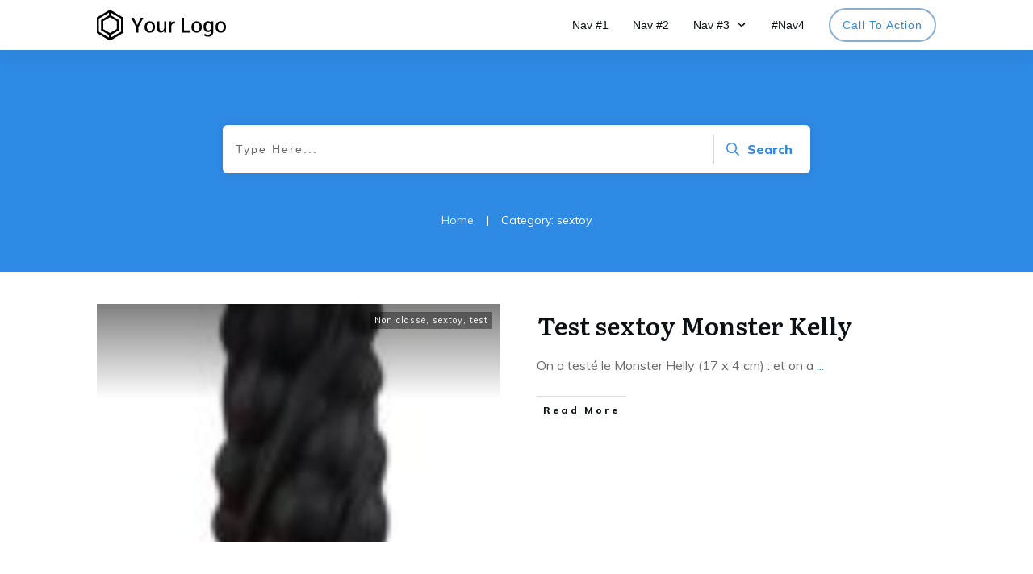

--- FILE ---
content_type: text/html; charset=UTF-8
request_url: https://www.les-sextoys-de-jules-et-lola.fr/category/sextoy/
body_size: 24549
content:
<!doctype html>
<html lang="fr-FR">
<head>
	<link rel="profile" href="https://gmpg.org/xfn/11">
	<meta charset="UTF-8">
	<meta name="viewport" content="width=device-width, initial-scale=1">

	<title>sextoy &#8211; Les sextoys de jules et lola</title>
<meta name='robots' content='max-image-preview:large' />
<link rel="alternate" type="application/rss+xml" title="Les sextoys de jules et lola &raquo; Flux" href="https://www.les-sextoys-de-jules-et-lola.fr/feed/" />
<link rel="alternate" type="application/rss+xml" title="Les sextoys de jules et lola &raquo; Flux des commentaires" href="https://www.les-sextoys-de-jules-et-lola.fr/comments/feed/" />
<link rel="alternate" type="application/rss+xml" title="Les sextoys de jules et lola &raquo; Flux de la catégorie sextoy" href="https://www.les-sextoys-de-jules-et-lola.fr/category/sextoy/feed/" />
<style id='wp-img-auto-sizes-contain-inline-css' type='text/css'>
img:is([sizes=auto i],[sizes^="auto," i]){contain-intrinsic-size:3000px 1500px}
/*# sourceURL=wp-img-auto-sizes-contain-inline-css */
</style>
<style id='wp-emoji-styles-inline-css' type='text/css'>

	img.wp-smiley, img.emoji {
		display: inline !important;
		border: none !important;
		box-shadow: none !important;
		height: 1em !important;
		width: 1em !important;
		margin: 0 0.07em !important;
		vertical-align: -0.1em !important;
		background: none !important;
		padding: 0 !important;
	}
/*# sourceURL=wp-emoji-styles-inline-css */
</style>
<style id='wp-block-library-inline-css' type='text/css'>
:root{--wp-block-synced-color:#7a00df;--wp-block-synced-color--rgb:122,0,223;--wp-bound-block-color:var(--wp-block-synced-color);--wp-editor-canvas-background:#ddd;--wp-admin-theme-color:#007cba;--wp-admin-theme-color--rgb:0,124,186;--wp-admin-theme-color-darker-10:#006ba1;--wp-admin-theme-color-darker-10--rgb:0,107,160.5;--wp-admin-theme-color-darker-20:#005a87;--wp-admin-theme-color-darker-20--rgb:0,90,135;--wp-admin-border-width-focus:2px}@media (min-resolution:192dpi){:root{--wp-admin-border-width-focus:1.5px}}.wp-element-button{cursor:pointer}:root .has-very-light-gray-background-color{background-color:#eee}:root .has-very-dark-gray-background-color{background-color:#313131}:root .has-very-light-gray-color{color:#eee}:root .has-very-dark-gray-color{color:#313131}:root .has-vivid-green-cyan-to-vivid-cyan-blue-gradient-background{background:linear-gradient(135deg,#00d084,#0693e3)}:root .has-purple-crush-gradient-background{background:linear-gradient(135deg,#34e2e4,#4721fb 50%,#ab1dfe)}:root .has-hazy-dawn-gradient-background{background:linear-gradient(135deg,#faaca8,#dad0ec)}:root .has-subdued-olive-gradient-background{background:linear-gradient(135deg,#fafae1,#67a671)}:root .has-atomic-cream-gradient-background{background:linear-gradient(135deg,#fdd79a,#004a59)}:root .has-nightshade-gradient-background{background:linear-gradient(135deg,#330968,#31cdcf)}:root .has-midnight-gradient-background{background:linear-gradient(135deg,#020381,#2874fc)}:root{--wp--preset--font-size--normal:16px;--wp--preset--font-size--huge:42px}.has-regular-font-size{font-size:1em}.has-larger-font-size{font-size:2.625em}.has-normal-font-size{font-size:var(--wp--preset--font-size--normal)}.has-huge-font-size{font-size:var(--wp--preset--font-size--huge)}.has-text-align-center{text-align:center}.has-text-align-left{text-align:left}.has-text-align-right{text-align:right}.has-fit-text{white-space:nowrap!important}#end-resizable-editor-section{display:none}.aligncenter{clear:both}.items-justified-left{justify-content:flex-start}.items-justified-center{justify-content:center}.items-justified-right{justify-content:flex-end}.items-justified-space-between{justify-content:space-between}.screen-reader-text{border:0;clip-path:inset(50%);height:1px;margin:-1px;overflow:hidden;padding:0;position:absolute;width:1px;word-wrap:normal!important}.screen-reader-text:focus{background-color:#ddd;clip-path:none;color:#444;display:block;font-size:1em;height:auto;left:5px;line-height:normal;padding:15px 23px 14px;text-decoration:none;top:5px;width:auto;z-index:100000}html :where(.has-border-color){border-style:solid}html :where([style*=border-top-color]){border-top-style:solid}html :where([style*=border-right-color]){border-right-style:solid}html :where([style*=border-bottom-color]){border-bottom-style:solid}html :where([style*=border-left-color]){border-left-style:solid}html :where([style*=border-width]){border-style:solid}html :where([style*=border-top-width]){border-top-style:solid}html :where([style*=border-right-width]){border-right-style:solid}html :where([style*=border-bottom-width]){border-bottom-style:solid}html :where([style*=border-left-width]){border-left-style:solid}html :where(img[class*=wp-image-]){height:auto;max-width:100%}:where(figure){margin:0 0 1em}html :where(.is-position-sticky){--wp-admin--admin-bar--position-offset:var(--wp-admin--admin-bar--height,0px)}@media screen and (max-width:600px){html :where(.is-position-sticky){--wp-admin--admin-bar--position-offset:0px}}

/*# sourceURL=wp-block-library-inline-css */
</style><style id='wp-block-heading-inline-css' type='text/css'>
h1:where(.wp-block-heading).has-background,h2:where(.wp-block-heading).has-background,h3:where(.wp-block-heading).has-background,h4:where(.wp-block-heading).has-background,h5:where(.wp-block-heading).has-background,h6:where(.wp-block-heading).has-background{padding:1.25em 2.375em}h1.has-text-align-left[style*=writing-mode]:where([style*=vertical-lr]),h1.has-text-align-right[style*=writing-mode]:where([style*=vertical-rl]),h2.has-text-align-left[style*=writing-mode]:where([style*=vertical-lr]),h2.has-text-align-right[style*=writing-mode]:where([style*=vertical-rl]),h3.has-text-align-left[style*=writing-mode]:where([style*=vertical-lr]),h3.has-text-align-right[style*=writing-mode]:where([style*=vertical-rl]),h4.has-text-align-left[style*=writing-mode]:where([style*=vertical-lr]),h4.has-text-align-right[style*=writing-mode]:where([style*=vertical-rl]),h5.has-text-align-left[style*=writing-mode]:where([style*=vertical-lr]),h5.has-text-align-right[style*=writing-mode]:where([style*=vertical-rl]),h6.has-text-align-left[style*=writing-mode]:where([style*=vertical-lr]),h6.has-text-align-right[style*=writing-mode]:where([style*=vertical-rl]){rotate:180deg}
/*# sourceURL=https://www.les-sextoys-de-jules-et-lola.fr/wp-includes/blocks/heading/style.min.css */
</style>
<style id='wp-block-image-inline-css' type='text/css'>
.wp-block-image>a,.wp-block-image>figure>a{display:inline-block}.wp-block-image img{box-sizing:border-box;height:auto;max-width:100%;vertical-align:bottom}@media not (prefers-reduced-motion){.wp-block-image img.hide{visibility:hidden}.wp-block-image img.show{animation:show-content-image .4s}}.wp-block-image[style*=border-radius] img,.wp-block-image[style*=border-radius]>a{border-radius:inherit}.wp-block-image.has-custom-border img{box-sizing:border-box}.wp-block-image.aligncenter{text-align:center}.wp-block-image.alignfull>a,.wp-block-image.alignwide>a{width:100%}.wp-block-image.alignfull img,.wp-block-image.alignwide img{height:auto;width:100%}.wp-block-image .aligncenter,.wp-block-image .alignleft,.wp-block-image .alignright,.wp-block-image.aligncenter,.wp-block-image.alignleft,.wp-block-image.alignright{display:table}.wp-block-image .aligncenter>figcaption,.wp-block-image .alignleft>figcaption,.wp-block-image .alignright>figcaption,.wp-block-image.aligncenter>figcaption,.wp-block-image.alignleft>figcaption,.wp-block-image.alignright>figcaption{caption-side:bottom;display:table-caption}.wp-block-image .alignleft{float:left;margin:.5em 1em .5em 0}.wp-block-image .alignright{float:right;margin:.5em 0 .5em 1em}.wp-block-image .aligncenter{margin-left:auto;margin-right:auto}.wp-block-image :where(figcaption){margin-bottom:1em;margin-top:.5em}.wp-block-image.is-style-circle-mask img{border-radius:9999px}@supports ((-webkit-mask-image:none) or (mask-image:none)) or (-webkit-mask-image:none){.wp-block-image.is-style-circle-mask img{border-radius:0;-webkit-mask-image:url('data:image/svg+xml;utf8,<svg viewBox="0 0 100 100" xmlns="http://www.w3.org/2000/svg"><circle cx="50" cy="50" r="50"/></svg>');mask-image:url('data:image/svg+xml;utf8,<svg viewBox="0 0 100 100" xmlns="http://www.w3.org/2000/svg"><circle cx="50" cy="50" r="50"/></svg>');mask-mode:alpha;-webkit-mask-position:center;mask-position:center;-webkit-mask-repeat:no-repeat;mask-repeat:no-repeat;-webkit-mask-size:contain;mask-size:contain}}:root :where(.wp-block-image.is-style-rounded img,.wp-block-image .is-style-rounded img){border-radius:9999px}.wp-block-image figure{margin:0}.wp-lightbox-container{display:flex;flex-direction:column;position:relative}.wp-lightbox-container img{cursor:zoom-in}.wp-lightbox-container img:hover+button{opacity:1}.wp-lightbox-container button{align-items:center;backdrop-filter:blur(16px) saturate(180%);background-color:#5a5a5a40;border:none;border-radius:4px;cursor:zoom-in;display:flex;height:20px;justify-content:center;opacity:0;padding:0;position:absolute;right:16px;text-align:center;top:16px;width:20px;z-index:100}@media not (prefers-reduced-motion){.wp-lightbox-container button{transition:opacity .2s ease}}.wp-lightbox-container button:focus-visible{outline:3px auto #5a5a5a40;outline:3px auto -webkit-focus-ring-color;outline-offset:3px}.wp-lightbox-container button:hover{cursor:pointer;opacity:1}.wp-lightbox-container button:focus{opacity:1}.wp-lightbox-container button:focus,.wp-lightbox-container button:hover,.wp-lightbox-container button:not(:hover):not(:active):not(.has-background){background-color:#5a5a5a40;border:none}.wp-lightbox-overlay{box-sizing:border-box;cursor:zoom-out;height:100vh;left:0;overflow:hidden;position:fixed;top:0;visibility:hidden;width:100%;z-index:100000}.wp-lightbox-overlay .close-button{align-items:center;cursor:pointer;display:flex;justify-content:center;min-height:40px;min-width:40px;padding:0;position:absolute;right:calc(env(safe-area-inset-right) + 16px);top:calc(env(safe-area-inset-top) + 16px);z-index:5000000}.wp-lightbox-overlay .close-button:focus,.wp-lightbox-overlay .close-button:hover,.wp-lightbox-overlay .close-button:not(:hover):not(:active):not(.has-background){background:none;border:none}.wp-lightbox-overlay .lightbox-image-container{height:var(--wp--lightbox-container-height);left:50%;overflow:hidden;position:absolute;top:50%;transform:translate(-50%,-50%);transform-origin:top left;width:var(--wp--lightbox-container-width);z-index:9999999999}.wp-lightbox-overlay .wp-block-image{align-items:center;box-sizing:border-box;display:flex;height:100%;justify-content:center;margin:0;position:relative;transform-origin:0 0;width:100%;z-index:3000000}.wp-lightbox-overlay .wp-block-image img{height:var(--wp--lightbox-image-height);min-height:var(--wp--lightbox-image-height);min-width:var(--wp--lightbox-image-width);width:var(--wp--lightbox-image-width)}.wp-lightbox-overlay .wp-block-image figcaption{display:none}.wp-lightbox-overlay button{background:none;border:none}.wp-lightbox-overlay .scrim{background-color:#fff;height:100%;opacity:.9;position:absolute;width:100%;z-index:2000000}.wp-lightbox-overlay.active{visibility:visible}@media not (prefers-reduced-motion){.wp-lightbox-overlay.active{animation:turn-on-visibility .25s both}.wp-lightbox-overlay.active img{animation:turn-on-visibility .35s both}.wp-lightbox-overlay.show-closing-animation:not(.active){animation:turn-off-visibility .35s both}.wp-lightbox-overlay.show-closing-animation:not(.active) img{animation:turn-off-visibility .25s both}.wp-lightbox-overlay.zoom.active{animation:none;opacity:1;visibility:visible}.wp-lightbox-overlay.zoom.active .lightbox-image-container{animation:lightbox-zoom-in .4s}.wp-lightbox-overlay.zoom.active .lightbox-image-container img{animation:none}.wp-lightbox-overlay.zoom.active .scrim{animation:turn-on-visibility .4s forwards}.wp-lightbox-overlay.zoom.show-closing-animation:not(.active){animation:none}.wp-lightbox-overlay.zoom.show-closing-animation:not(.active) .lightbox-image-container{animation:lightbox-zoom-out .4s}.wp-lightbox-overlay.zoom.show-closing-animation:not(.active) .lightbox-image-container img{animation:none}.wp-lightbox-overlay.zoom.show-closing-animation:not(.active) .scrim{animation:turn-off-visibility .4s forwards}}@keyframes show-content-image{0%{visibility:hidden}99%{visibility:hidden}to{visibility:visible}}@keyframes turn-on-visibility{0%{opacity:0}to{opacity:1}}@keyframes turn-off-visibility{0%{opacity:1;visibility:visible}99%{opacity:0;visibility:visible}to{opacity:0;visibility:hidden}}@keyframes lightbox-zoom-in{0%{transform:translate(calc((-100vw + var(--wp--lightbox-scrollbar-width))/2 + var(--wp--lightbox-initial-left-position)),calc(-50vh + var(--wp--lightbox-initial-top-position))) scale(var(--wp--lightbox-scale))}to{transform:translate(-50%,-50%) scale(1)}}@keyframes lightbox-zoom-out{0%{transform:translate(-50%,-50%) scale(1);visibility:visible}99%{visibility:visible}to{transform:translate(calc((-100vw + var(--wp--lightbox-scrollbar-width))/2 + var(--wp--lightbox-initial-left-position)),calc(-50vh + var(--wp--lightbox-initial-top-position))) scale(var(--wp--lightbox-scale));visibility:hidden}}
/*# sourceURL=https://www.les-sextoys-de-jules-et-lola.fr/wp-includes/blocks/image/style.min.css */
</style>
<style id='wp-block-list-inline-css' type='text/css'>
ol,ul{box-sizing:border-box}:root :where(.wp-block-list.has-background){padding:1.25em 2.375em}
/*# sourceURL=https://www.les-sextoys-de-jules-et-lola.fr/wp-includes/blocks/list/style.min.css */
</style>
<style id='wp-block-paragraph-inline-css' type='text/css'>
.is-small-text{font-size:.875em}.is-regular-text{font-size:1em}.is-large-text{font-size:2.25em}.is-larger-text{font-size:3em}.has-drop-cap:not(:focus):first-letter{float:left;font-size:8.4em;font-style:normal;font-weight:100;line-height:.68;margin:.05em .1em 0 0;text-transform:uppercase}body.rtl .has-drop-cap:not(:focus):first-letter{float:none;margin-left:.1em}p.has-drop-cap.has-background{overflow:hidden}:root :where(p.has-background){padding:1.25em 2.375em}:where(p.has-text-color:not(.has-link-color)) a{color:inherit}p.has-text-align-left[style*="writing-mode:vertical-lr"],p.has-text-align-right[style*="writing-mode:vertical-rl"]{rotate:180deg}
/*# sourceURL=https://www.les-sextoys-de-jules-et-lola.fr/wp-includes/blocks/paragraph/style.min.css */
</style>
<style id='global-styles-inline-css' type='text/css'>
:root{--wp--preset--aspect-ratio--square: 1;--wp--preset--aspect-ratio--4-3: 4/3;--wp--preset--aspect-ratio--3-4: 3/4;--wp--preset--aspect-ratio--3-2: 3/2;--wp--preset--aspect-ratio--2-3: 2/3;--wp--preset--aspect-ratio--16-9: 16/9;--wp--preset--aspect-ratio--9-16: 9/16;--wp--preset--color--black: #000000;--wp--preset--color--cyan-bluish-gray: #abb8c3;--wp--preset--color--white: #ffffff;--wp--preset--color--pale-pink: #f78da7;--wp--preset--color--vivid-red: #cf2e2e;--wp--preset--color--luminous-vivid-orange: #ff6900;--wp--preset--color--luminous-vivid-amber: #fcb900;--wp--preset--color--light-green-cyan: #7bdcb5;--wp--preset--color--vivid-green-cyan: #00d084;--wp--preset--color--pale-cyan-blue: #8ed1fc;--wp--preset--color--vivid-cyan-blue: #0693e3;--wp--preset--color--vivid-purple: #9b51e0;--wp--preset--gradient--vivid-cyan-blue-to-vivid-purple: linear-gradient(135deg,rgb(6,147,227) 0%,rgb(155,81,224) 100%);--wp--preset--gradient--light-green-cyan-to-vivid-green-cyan: linear-gradient(135deg,rgb(122,220,180) 0%,rgb(0,208,130) 100%);--wp--preset--gradient--luminous-vivid-amber-to-luminous-vivid-orange: linear-gradient(135deg,rgb(252,185,0) 0%,rgb(255,105,0) 100%);--wp--preset--gradient--luminous-vivid-orange-to-vivid-red: linear-gradient(135deg,rgb(255,105,0) 0%,rgb(207,46,46) 100%);--wp--preset--gradient--very-light-gray-to-cyan-bluish-gray: linear-gradient(135deg,rgb(238,238,238) 0%,rgb(169,184,195) 100%);--wp--preset--gradient--cool-to-warm-spectrum: linear-gradient(135deg,rgb(74,234,220) 0%,rgb(151,120,209) 20%,rgb(207,42,186) 40%,rgb(238,44,130) 60%,rgb(251,105,98) 80%,rgb(254,248,76) 100%);--wp--preset--gradient--blush-light-purple: linear-gradient(135deg,rgb(255,206,236) 0%,rgb(152,150,240) 100%);--wp--preset--gradient--blush-bordeaux: linear-gradient(135deg,rgb(254,205,165) 0%,rgb(254,45,45) 50%,rgb(107,0,62) 100%);--wp--preset--gradient--luminous-dusk: linear-gradient(135deg,rgb(255,203,112) 0%,rgb(199,81,192) 50%,rgb(65,88,208) 100%);--wp--preset--gradient--pale-ocean: linear-gradient(135deg,rgb(255,245,203) 0%,rgb(182,227,212) 50%,rgb(51,167,181) 100%);--wp--preset--gradient--electric-grass: linear-gradient(135deg,rgb(202,248,128) 0%,rgb(113,206,126) 100%);--wp--preset--gradient--midnight: linear-gradient(135deg,rgb(2,3,129) 0%,rgb(40,116,252) 100%);--wp--preset--font-size--small: 13px;--wp--preset--font-size--medium: 20px;--wp--preset--font-size--large: 36px;--wp--preset--font-size--x-large: 42px;--wp--preset--spacing--20: 0.44rem;--wp--preset--spacing--30: 0.67rem;--wp--preset--spacing--40: 1rem;--wp--preset--spacing--50: 1.5rem;--wp--preset--spacing--60: 2.25rem;--wp--preset--spacing--70: 3.38rem;--wp--preset--spacing--80: 5.06rem;--wp--preset--shadow--natural: 6px 6px 9px rgba(0, 0, 0, 0.2);--wp--preset--shadow--deep: 12px 12px 50px rgba(0, 0, 0, 0.4);--wp--preset--shadow--sharp: 6px 6px 0px rgba(0, 0, 0, 0.2);--wp--preset--shadow--outlined: 6px 6px 0px -3px rgb(255, 255, 255), 6px 6px rgb(0, 0, 0);--wp--preset--shadow--crisp: 6px 6px 0px rgb(0, 0, 0);}:where(.is-layout-flex){gap: 0.5em;}:where(.is-layout-grid){gap: 0.5em;}body .is-layout-flex{display: flex;}.is-layout-flex{flex-wrap: wrap;align-items: center;}.is-layout-flex > :is(*, div){margin: 0;}body .is-layout-grid{display: grid;}.is-layout-grid > :is(*, div){margin: 0;}:where(.wp-block-columns.is-layout-flex){gap: 2em;}:where(.wp-block-columns.is-layout-grid){gap: 2em;}:where(.wp-block-post-template.is-layout-flex){gap: 1.25em;}:where(.wp-block-post-template.is-layout-grid){gap: 1.25em;}.has-black-color{color: var(--wp--preset--color--black) !important;}.has-cyan-bluish-gray-color{color: var(--wp--preset--color--cyan-bluish-gray) !important;}.has-white-color{color: var(--wp--preset--color--white) !important;}.has-pale-pink-color{color: var(--wp--preset--color--pale-pink) !important;}.has-vivid-red-color{color: var(--wp--preset--color--vivid-red) !important;}.has-luminous-vivid-orange-color{color: var(--wp--preset--color--luminous-vivid-orange) !important;}.has-luminous-vivid-amber-color{color: var(--wp--preset--color--luminous-vivid-amber) !important;}.has-light-green-cyan-color{color: var(--wp--preset--color--light-green-cyan) !important;}.has-vivid-green-cyan-color{color: var(--wp--preset--color--vivid-green-cyan) !important;}.has-pale-cyan-blue-color{color: var(--wp--preset--color--pale-cyan-blue) !important;}.has-vivid-cyan-blue-color{color: var(--wp--preset--color--vivid-cyan-blue) !important;}.has-vivid-purple-color{color: var(--wp--preset--color--vivid-purple) !important;}.has-black-background-color{background-color: var(--wp--preset--color--black) !important;}.has-cyan-bluish-gray-background-color{background-color: var(--wp--preset--color--cyan-bluish-gray) !important;}.has-white-background-color{background-color: var(--wp--preset--color--white) !important;}.has-pale-pink-background-color{background-color: var(--wp--preset--color--pale-pink) !important;}.has-vivid-red-background-color{background-color: var(--wp--preset--color--vivid-red) !important;}.has-luminous-vivid-orange-background-color{background-color: var(--wp--preset--color--luminous-vivid-orange) !important;}.has-luminous-vivid-amber-background-color{background-color: var(--wp--preset--color--luminous-vivid-amber) !important;}.has-light-green-cyan-background-color{background-color: var(--wp--preset--color--light-green-cyan) !important;}.has-vivid-green-cyan-background-color{background-color: var(--wp--preset--color--vivid-green-cyan) !important;}.has-pale-cyan-blue-background-color{background-color: var(--wp--preset--color--pale-cyan-blue) !important;}.has-vivid-cyan-blue-background-color{background-color: var(--wp--preset--color--vivid-cyan-blue) !important;}.has-vivid-purple-background-color{background-color: var(--wp--preset--color--vivid-purple) !important;}.has-black-border-color{border-color: var(--wp--preset--color--black) !important;}.has-cyan-bluish-gray-border-color{border-color: var(--wp--preset--color--cyan-bluish-gray) !important;}.has-white-border-color{border-color: var(--wp--preset--color--white) !important;}.has-pale-pink-border-color{border-color: var(--wp--preset--color--pale-pink) !important;}.has-vivid-red-border-color{border-color: var(--wp--preset--color--vivid-red) !important;}.has-luminous-vivid-orange-border-color{border-color: var(--wp--preset--color--luminous-vivid-orange) !important;}.has-luminous-vivid-amber-border-color{border-color: var(--wp--preset--color--luminous-vivid-amber) !important;}.has-light-green-cyan-border-color{border-color: var(--wp--preset--color--light-green-cyan) !important;}.has-vivid-green-cyan-border-color{border-color: var(--wp--preset--color--vivid-green-cyan) !important;}.has-pale-cyan-blue-border-color{border-color: var(--wp--preset--color--pale-cyan-blue) !important;}.has-vivid-cyan-blue-border-color{border-color: var(--wp--preset--color--vivid-cyan-blue) !important;}.has-vivid-purple-border-color{border-color: var(--wp--preset--color--vivid-purple) !important;}.has-vivid-cyan-blue-to-vivid-purple-gradient-background{background: var(--wp--preset--gradient--vivid-cyan-blue-to-vivid-purple) !important;}.has-light-green-cyan-to-vivid-green-cyan-gradient-background{background: var(--wp--preset--gradient--light-green-cyan-to-vivid-green-cyan) !important;}.has-luminous-vivid-amber-to-luminous-vivid-orange-gradient-background{background: var(--wp--preset--gradient--luminous-vivid-amber-to-luminous-vivid-orange) !important;}.has-luminous-vivid-orange-to-vivid-red-gradient-background{background: var(--wp--preset--gradient--luminous-vivid-orange-to-vivid-red) !important;}.has-very-light-gray-to-cyan-bluish-gray-gradient-background{background: var(--wp--preset--gradient--very-light-gray-to-cyan-bluish-gray) !important;}.has-cool-to-warm-spectrum-gradient-background{background: var(--wp--preset--gradient--cool-to-warm-spectrum) !important;}.has-blush-light-purple-gradient-background{background: var(--wp--preset--gradient--blush-light-purple) !important;}.has-blush-bordeaux-gradient-background{background: var(--wp--preset--gradient--blush-bordeaux) !important;}.has-luminous-dusk-gradient-background{background: var(--wp--preset--gradient--luminous-dusk) !important;}.has-pale-ocean-gradient-background{background: var(--wp--preset--gradient--pale-ocean) !important;}.has-electric-grass-gradient-background{background: var(--wp--preset--gradient--electric-grass) !important;}.has-midnight-gradient-background{background: var(--wp--preset--gradient--midnight) !important;}.has-small-font-size{font-size: var(--wp--preset--font-size--small) !important;}.has-medium-font-size{font-size: var(--wp--preset--font-size--medium) !important;}.has-large-font-size{font-size: var(--wp--preset--font-size--large) !important;}.has-x-large-font-size{font-size: var(--wp--preset--font-size--x-large) !important;}
/*# sourceURL=global-styles-inline-css */
</style>

<style id='classic-theme-styles-inline-css' type='text/css'>
/*! This file is auto-generated */
.wp-block-button__link{color:#fff;background-color:#32373c;border-radius:9999px;box-shadow:none;text-decoration:none;padding:calc(.667em + 2px) calc(1.333em + 2px);font-size:1.125em}.wp-block-file__button{background:#32373c;color:#fff;text-decoration:none}
/*# sourceURL=/wp-includes/css/classic-themes.min.css */
</style>
<link rel='stylesheet' id='tve_style_family_tve_flt-css' href='https://www.les-sextoys-de-jules-et-lola.fr/wp-content/plugins/thrive-visual-editor/editor/css/thrive_flat.css?ver=2.6.10' type='text/css' media='all' />
<style id='akismet-widget-style-inline-css' type='text/css'>

			.a-stats {
				--akismet-color-mid-green: #357b49;
				--akismet-color-white: #fff;
				--akismet-color-light-grey: #f6f7f7;

				max-width: 350px;
				width: auto;
			}

			.a-stats * {
				all: unset;
				box-sizing: border-box;
			}

			.a-stats strong {
				font-weight: 600;
			}

			.a-stats a.a-stats__link,
			.a-stats a.a-stats__link:visited,
			.a-stats a.a-stats__link:active {
				background: var(--akismet-color-mid-green);
				border: none;
				box-shadow: none;
				border-radius: 8px;
				color: var(--akismet-color-white);
				cursor: pointer;
				display: block;
				font-family: -apple-system, BlinkMacSystemFont, 'Segoe UI', 'Roboto', 'Oxygen-Sans', 'Ubuntu', 'Cantarell', 'Helvetica Neue', sans-serif;
				font-weight: 500;
				padding: 12px;
				text-align: center;
				text-decoration: none;
				transition: all 0.2s ease;
			}

			/* Extra specificity to deal with TwentyTwentyOne focus style */
			.widget .a-stats a.a-stats__link:focus {
				background: var(--akismet-color-mid-green);
				color: var(--akismet-color-white);
				text-decoration: none;
			}

			.a-stats a.a-stats__link:hover {
				filter: brightness(110%);
				box-shadow: 0 4px 12px rgba(0, 0, 0, 0.06), 0 0 2px rgba(0, 0, 0, 0.16);
			}

			.a-stats .count {
				color: var(--akismet-color-white);
				display: block;
				font-size: 1.5em;
				line-height: 1.4;
				padding: 0 13px;
				white-space: nowrap;
			}
		
/*# sourceURL=akismet-widget-style-inline-css */
</style>
<link rel='stylesheet' id='thrive-css' href='https://www.les-sextoys-de-jules-et-lola.fr/wp-content/themes/thrive-theme/style.css?ver=2.4.4' type='text/css' media='all' />
<link rel='stylesheet' id='thrive-template-css' href='//www.les-sextoys-de-jules-et-lola.fr/wp-content/uploads/thrive/theme-template-1621242863.css?ver=2.4.4' type='text/css' media='all' />
<script type="text/javascript" src="https://www.les-sextoys-de-jules-et-lola.fr/wp-includes/js/plupload/moxie.min.js?ver=1.3.5.1" id="moxiejs-js"></script>
<script type="text/javascript" src="https://www.les-sextoys-de-jules-et-lola.fr/wp-includes/js/plupload/plupload.min.js?ver=2.1.9" id="plupload-js"></script>
<script type="text/javascript" src="https://www.les-sextoys-de-jules-et-lola.fr/wp-includes/js/jquery/jquery.min.js?ver=3.7.1" id="jquery-core-js"></script>
<script type="text/javascript" src="https://www.les-sextoys-de-jules-et-lola.fr/wp-includes/js/jquery/jquery-migrate.min.js?ver=3.4.1" id="jquery-migrate-js"></script>
<link rel="https://api.w.org/" href="https://www.les-sextoys-de-jules-et-lola.fr/wp-json/" /><link rel="alternate" title="JSON" type="application/json" href="https://www.les-sextoys-de-jules-et-lola.fr/wp-json/wp/v2/categories/18" /><link rel="EditURI" type="application/rsd+xml" title="RSD" href="https://www.les-sextoys-de-jules-et-lola.fr/xmlrpc.php?rsd" />
<meta name="generator" content="WordPress 6.9" />
<style type="text/css" id="tve_global_variables">:root{--tcb-skin-color-0:hsla(var(--tcb-theme-main-master-h,210), var(--tcb-theme-main-master-s,77%), var(--tcb-theme-main-master-l,54%), var(--tcb-theme-main-master-a,1));--tcb-skin-color-0-h:var(--tcb-theme-main-master-h,210);--tcb-skin-color-0-s:var(--tcb-theme-main-master-s,77%);--tcb-skin-color-0-l:var(--tcb-theme-main-master-l,54%);--tcb-skin-color-0-a:var(--tcb-theme-main-master-a,1);--tcb-skin-color-1:hsla(calc(var(--tcb-theme-main-master-h,210) - 0 ), 79%, 54%, 0.5);--tcb-skin-color-1-h:calc(var(--tcb-theme-main-master-h,210) - 0 );--tcb-skin-color-1-s:79%;--tcb-skin-color-1-l:54%;--tcb-skin-color-1-a:0.5;--tcb-skin-color-2:rgb(248, 248, 248);--tcb-skin-color-2-h:0;--tcb-skin-color-2-s:0%;--tcb-skin-color-2-l:97%;--tcb-skin-color-2-a:1;--tcb-skin-color-3:hsla(calc(var(--tcb-theme-main-master-h,210) + 30 ), 85%, 13%, 1);--tcb-skin-color-3-h:calc(var(--tcb-theme-main-master-h,210) + 30 );--tcb-skin-color-3-s:85%;--tcb-skin-color-3-l:13%;--tcb-skin-color-3-a:1;--tcb-skin-color-4:rgb(12, 17, 21);--tcb-skin-color-4-h:206;--tcb-skin-color-4-s:27%;--tcb-skin-color-4-l:6%;--tcb-skin-color-4-a:1;--tcb-skin-color-5:rgb(106, 107, 108);--tcb-skin-color-5-h:210;--tcb-skin-color-5-s:0%;--tcb-skin-color-5-l:41%;--tcb-skin-color-5-a:1;--tcb-skin-color-8:hsla(calc(var(--tcb-theme-main-master-h,210) - 0 ), 79%, 54%, 0.18);--tcb-skin-color-8-h:calc(var(--tcb-theme-main-master-h,210) - 0 );--tcb-skin-color-8-s:79%;--tcb-skin-color-8-l:54%;--tcb-skin-color-8-a:0.18;--tcb-skin-color-9:hsla(calc(var(--tcb-theme-main-master-h,210) - 3 ), 56%, 96%, 1);--tcb-skin-color-9-h:calc(var(--tcb-theme-main-master-h,210) - 3 );--tcb-skin-color-9-s:56%;--tcb-skin-color-9-l:96%;--tcb-skin-color-9-a:1;--tcb-skin-color-10:hsla(calc(var(--tcb-theme-main-master-h,210) - 21 ), 100%, 81%, 1);--tcb-skin-color-10-h:calc(var(--tcb-theme-main-master-h,210) - 21 );--tcb-skin-color-10-s:100%;--tcb-skin-color-10-l:81%;--tcb-skin-color-10-a:1;--tcb-skin-color-13:hsla(calc(var(--tcb-theme-main-master-h,210) - 0 ), 79%, 36%, 0.5);--tcb-skin-color-13-h:calc(var(--tcb-theme-main-master-h,210) - 0 );--tcb-skin-color-13-s:79%;--tcb-skin-color-13-l:36%;--tcb-skin-color-13-a:0.5;--tcb-skin-color-14:rgb(230, 230, 230);--tcb-skin-color-14-h:0;--tcb-skin-color-14-s:0%;--tcb-skin-color-14-l:90%;--tcb-skin-color-14-a:1;--tcb-skin-color-16:hsla(calc(var(--tcb-theme-main-master-h,210) - 0 ), 3%, 36%, 1);--tcb-skin-color-16-h:calc(var(--tcb-theme-main-master-h,210) - 0 );--tcb-skin-color-16-s:3%;--tcb-skin-color-16-l:36%;--tcb-skin-color-16-a:1;--tcb-skin-color-18:hsla(calc(var(--tcb-theme-main-master-h,210) - 0 ), calc(var(--tcb-theme-main-master-s,77%) + 2% ), calc(var(--tcb-theme-main-master-l,54%) - 0% ), 0.8);--tcb-skin-color-18-h:calc(var(--tcb-theme-main-master-h,210) - 0 );--tcb-skin-color-18-s:calc(var(--tcb-theme-main-master-s,77%) + 2% );--tcb-skin-color-18-l:calc(var(--tcb-theme-main-master-l,54%) - 0% );--tcb-skin-color-18-a:0.8;--tcb-skin-color-19:hsla(calc(var(--tcb-theme-main-master-h,210) - 3 ), 56%, 96%, 0.85);--tcb-skin-color-19-h:calc(var(--tcb-theme-main-master-h,210) - 3 );--tcb-skin-color-19-s:56%;--tcb-skin-color-19-l:96%;--tcb-skin-color-19-a:0.85;--tcb-skin-color-20:hsla(calc(var(--tcb-theme-main-master-h,210) - 3 ), 56%, 96%, 0.9);--tcb-skin-color-20-h:calc(var(--tcb-theme-main-master-h,210) - 3 );--tcb-skin-color-20-s:56%;--tcb-skin-color-20-l:96%;--tcb-skin-color-20-a:0.9;--tcb-skin-color-21:hsla(calc(var(--tcb-theme-main-master-h,210) - 210 ), calc(var(--tcb-theme-main-master-s,77%) - 77% ), calc(var(--tcb-theme-main-master-l,54%) + 46% ), 1);--tcb-skin-color-21-h:calc(var(--tcb-theme-main-master-h,210) - 210 );--tcb-skin-color-21-s:calc(var(--tcb-theme-main-master-s,77%) - 77% );--tcb-skin-color-21-l:calc(var(--tcb-theme-main-master-l,54%) + 46% );--tcb-skin-color-21-a:1;--tcb-skin-color-22:rgb(255, 255, 255);--tcb-skin-color-22-h:0;--tcb-skin-color-22-s:0%;--tcb-skin-color-22-l:100%;--tcb-skin-color-22-a:1;--tcb-skin-color-23:rgb(32, 65, 71);--tcb-skin-color-23-h:189;--tcb-skin-color-23-s:37%;--tcb-skin-color-23-l:20%;--tcb-skin-color-23-a:1;--tcb-skin-color-24:rgb(59, 59, 59);--tcb-skin-color-24-h:0;--tcb-skin-color-24-s:0%;--tcb-skin-color-24-l:23%;--tcb-skin-color-24-a:1;--tcb-skin-color-25:hsla(calc(var(--tcb-theme-main-master-h,210) + 1 ), calc(var(--tcb-theme-main-master-s,77%) + 6% ), calc(var(--tcb-theme-main-master-l,54%) + 9% ), 0.04);--tcb-skin-color-25-h:calc(var(--tcb-theme-main-master-h,210) + 1 );--tcb-skin-color-25-s:calc(var(--tcb-theme-main-master-s,77%) + 6% );--tcb-skin-color-25-l:calc(var(--tcb-theme-main-master-l,54%) + 9% );--tcb-skin-color-25-a:0.04;--tcb-skin-color-26:hsla(calc(var(--tcb-theme-main-master-h,210) + 1 ), calc(var(--tcb-theme-main-master-s,77%) + 6% ), calc(var(--tcb-theme-main-master-l,54%) + 9% ), 0.12);--tcb-skin-color-26-h:calc(var(--tcb-theme-main-master-h,210) + 1 );--tcb-skin-color-26-s:calc(var(--tcb-theme-main-master-s,77%) + 6% );--tcb-skin-color-26-l:calc(var(--tcb-theme-main-master-l,54%) + 9% );--tcb-skin-color-26-a:0.12;--tcb-skin-color-27:hsla(calc(var(--tcb-theme-main-master-h,210) + 14 ), calc(var(--tcb-theme-main-master-s,77%) + 23% ), calc(var(--tcb-theme-main-master-l,54%) + 26% ), 1);--tcb-skin-color-27-h:calc(var(--tcb-theme-main-master-h,210) + 14 );--tcb-skin-color-27-s:calc(var(--tcb-theme-main-master-s,77%) + 23% );--tcb-skin-color-27-l:calc(var(--tcb-theme-main-master-l,54%) + 26% );--tcb-skin-color-27-a:1;--tcb-skin-color-28:hsla(calc(var(--tcb-theme-main-master-h,210) + 330 ), calc(var(--tcb-theme-main-master-s,77%) - 31% ), calc(var(--tcb-theme-main-master-l,54%) + 29% ), 1);--tcb-skin-color-28-h:calc(var(--tcb-theme-main-master-h,210) + 330 );--tcb-skin-color-28-s:calc(var(--tcb-theme-main-master-s,77%) - 31% );--tcb-skin-color-28-l:calc(var(--tcb-theme-main-master-l,54%) + 29% );--tcb-skin-color-28-a:1;--tcb-skin-color-29:hsla(calc(var(--tcb-theme-main-master-h,210) - 0 ), calc(var(--tcb-theme-main-master-s,77%) + 6% ), calc(var(--tcb-theme-main-master-l,54%) + 10% ), 0.4);--tcb-skin-color-29-h:calc(var(--tcb-theme-main-master-h,210) - 0 );--tcb-skin-color-29-s:calc(var(--tcb-theme-main-master-s,77%) + 6% );--tcb-skin-color-29-l:calc(var(--tcb-theme-main-master-l,54%) + 10% );--tcb-skin-color-29-a:0.4;--tcb-skin-color-30:hsla(calc(var(--tcb-theme-main-master-h,210) - 0 ), calc(var(--tcb-theme-main-master-s,77%) + 6% ), calc(var(--tcb-theme-main-master-l,54%) + 9% ), 0.85);--tcb-skin-color-30-h:calc(var(--tcb-theme-main-master-h,210) - 0 );--tcb-skin-color-30-s:calc(var(--tcb-theme-main-master-s,77%) + 6% );--tcb-skin-color-30-l:calc(var(--tcb-theme-main-master-l,54%) + 9% );--tcb-skin-color-30-a:0.85;--tcb-main-master-h:210;--tcb-main-master-s:77%;--tcb-main-master-l:54%;--tcb-main-master-a:1;--tcb-theme-main-master-h:210;--tcb-theme-main-master-s:77%;--tcb-theme-main-master-l:54%;--tcb-theme-main-master-a:1;}</style><style type="text/css">.recentcomments a{display:inline !important;padding:0 !important;margin:0 !important;}</style><link type="text/css" rel="stylesheet" class="thrive-external-font" href="https://fonts.googleapis.com/css?family=Literata:400,400i,600,600i,700,700i&subset=latin&display=swap"><link type="text/css" rel="stylesheet" class="thrive-external-font" href="https://fonts.googleapis.com/css?family=Muli:400,400i,800,800i,700,700i,500,500i,600,300,200,900,600i,300i,900i&subset=latin&display=swap"><link type="text/css" rel="stylesheet" class="thrive-external-font" href="https://fonts.googleapis.com/css?family=Source+Sans+Pro:400,600&subset=latin&display=swap"><style type="text/css" id="thrive-default-styles">@media (min-width: 300px) { .tcb-style-wrap h1{ color:var(--tcb-skin-color-4);--tcb-applied-color:var$(--tcb-skin-color-4);font-family:Literata;--g-regular-weight:400;font-weight:var(--g-bold-weight, bold);font-size:40px;background-color:rgba(0, 0, 0, 0);font-style:normal;margin:0px;padding-top:0px;padding-bottom:24px;text-decoration:rgba(10, 10, 10, 0.85);text-transform:none;border-left:0px none rgba(10, 10, 10, 0.85);--g-bold-weight:600;line-height:1.3em; }.tcb-style-wrap h2{ font-family:Literata;--g-regular-weight:400;font-weight:var(--g-bold-weight, bold);color:var(--tcb-skin-color-4);--tcb-applied-color:var$(--tcb-skin-color-4);--g-bold-weight:600;padding-top:0px;margin-top:0px;padding-bottom:24px;margin-bottom:0px;font-size:34px;line-height:1.4em; }.tcb-style-wrap h3{ font-family:Literata;--g-regular-weight:400;font-weight:var(--g-bold-weight, bold);color:var(--tcb-skin-color-4);--tcb-applied-color:var$(--tcb-skin-color-4);--g-bold-weight:600;padding-top:0px;margin-top:0px;padding-bottom:24px;margin-bottom:0px;font-size:24px;line-height:1.4em; }.tcb-style-wrap h4{ font-family:Literata;--g-regular-weight:400;font-weight:var(--g-bold-weight, bold);color:var(--tcb-skin-color-4);--tcb-applied-color:var$(--tcb-skin-color-4);--g-bold-weight:600;padding-top:0px;margin-top:0px;padding-bottom:24px;margin-bottom:0px;font-size:20px;line-height:1.4em; }.tcb-style-wrap h5{ font-family:Literata;--g-regular-weight:400;font-weight:var(--g-bold-weight, bold);color:var(--tcb-skin-color-4);--tcb-applied-color:var$(--tcb-skin-color-4);--g-bold-weight:600;padding-top:0px;margin-top:0px;padding-bottom:24px;margin-bottom:0px;line-height:1.4em; }.tcb-style-wrap h6{ font-family:Literata;--g-regular-weight:400;font-weight:var(--g-bold-weight, bold);color:var(--tcb-skin-color-4);--tcb-applied-color:var$(--tcb-skin-color-4);--g-bold-weight:600;padding-top:0px;margin-top:0px;padding-bottom:24px;margin-bottom:0px;line-height:1.6em; }.tcb-style-wrap p{ color:var(--tcb-skin-color-5);--tcb-applied-color:var$(--tcb-skin-color-5);font-family:Muli;--g-regular-weight:400;--g-bold-weight:800;font-weight:var(--g-regular-weight, normal);font-size:18px;padding-top:0px;margin-top:0px;padding-bottom:24px;margin-bottom:0px; }:not(.inc) .thrv_text_element a:not(.tcb-button-link), :not(.inc) .tcb-styled-list a, :not(.inc) .tcb-numbered-list a, .tve-input-option-text a, .tcb-post-content p a, .tcb-post-content li a, .tcb-post-content blockquote a, .tcb-post-content pre a{ --tcb-applied-color:var$(--tcb-skin-color-5);font-family:inherit;--g-regular-weight:400;--g-bold-weight:800;font-weight:var(--g-regular-weight, normal);font-size:inherit;text-decoration-line:none;--eff:none;text-decoration-color:var(--eff-color, currentColor);color:var(--tcb-skin-color-0); }:not(.inc) .thrv_text_element a:not(.tcb-button-link):hover, :not(.inc) .tcb-styled-list a:hover, :not(.inc) .tcb-numbered-list a:hover, .tve-input-option-text a:hover, .tcb-post-content p a:hover, .tcb-post-content li a:hover, .tcb-post-content blockquote a:hover, .tcb-post-content pre a:hover { text-decoration-line:none;--eff:none;text-decoration-color:var(--eff-color, currentColor);color:var(--tcb-skin-color-3); }.tcb-style-wrap ul:not([class*="menu"]), .tcb-style-wrap ol{ color:var(--tcb-skin-color-5);--tcb-applied-color:var$(--tcb-skin-color-5);font-family:Muli;--g-regular-weight:400;--g-bold-weight:800;font-weight:var(--g-regular-weight, normal);font-size:18px;margin-top:0px;margin-bottom:0px;padding-top:0px;padding-bottom:12px;padding-left:0px; }.tcb-style-wrap li:not([class*="menu"]){ color:var(--tcb-skin-color-5);--tcb-applied-color:var$(--tcb-skin-color-5);font-family:Muli;--g-regular-weight:400;--g-bold-weight:800;font-weight:var(--g-regular-weight, normal);font-size:18px;line-height:1.4em;padding-bottom:16px;margin-bottom:0px; }.tcb-style-wrap blockquote{ color:var(--tcb-skin-color-5);--tcb-applied-color:var$(--tcb-skin-color-5);font-family:Muli;--g-regular-weight:400;--g-bold-weight:800;font-weight:var(--g-regular-weight, normal);font-size:18px;padding-top:0px;padding-bottom:0px;border-left:2px solid var(--tcb-skin-color-1);margin-top:0px;margin-bottom:24px; }body, .tcb-plain-text{ color:var(--tcb-skin-color-5);--tcb-applied-color:var$(--tcb-skin-color-5);font-family:Muli;--g-regular-weight:400;--g-bold-weight:800;font-weight:var(--g-regular-weight, normal);font-size:18px; } }@media (max-width: 1023px) { .tcb-style-wrap h1{ font-size:36px;padding-bottom:22px;margin-bottom:0px; }.tcb-style-wrap h2{ padding-bottom:22px;margin-bottom:0px;font-size:28px; }.tcb-style-wrap h3{ padding-bottom:22px;margin-bottom:0px;font-size:22px; }.tcb-style-wrap h4{ padding-bottom:22px;margin-bottom:0px; }.tcb-style-wrap h5{ padding-bottom:22px;margin-bottom:0px; }.tcb-style-wrap h6{ padding-bottom:22px;margin-bottom:0px; }.tcb-style-wrap p{ padding-bottom:22px;margin-bottom:0px;padding-top:0px;margin-top:0px; }.tcb-style-wrap ul:not([class*="menu"]), .tcb-style-wrap ol{ padding-top:0px;padding-bottom:4px; }.tcb-style-wrap li:not([class*="menu"]){ line-height:1.75em;--tcb-typography-line-height:1.75em;padding-bottom:14px;margin-bottom:0px; }.tcb-style-wrap blockquote{ margin-bottom:22px; } }@media (max-width: 767px) { .tcb-style-wrap h1{ font-size:28px;padding-bottom:20px;margin-bottom:0px; }.tcb-style-wrap h2{ font-size:24px;padding-bottom:20px;margin-bottom:0px; }.tcb-style-wrap h3{ font-size:22px;padding-bottom:20px;margin-bottom:0px; }.tcb-style-wrap h4{ font-size:20px;padding-bottom:20px;margin-bottom:0px; }.tcb-style-wrap h5{ padding-bottom:20px;margin-bottom:0px; }.tcb-style-wrap h6{ padding-bottom:20px;margin-bottom:0px; }.tcb-style-wrap p{ padding-bottom:20px;margin-bottom:0px;padding-top:0px;margin-top:0px; }.tcb-style-wrap ul:not([class*="menu"]), .tcb-style-wrap ol{ padding-left:0px;padding-bottom:4px;padding-top:0px; }.tcb-style-wrap li:not([class*="menu"]){ padding-bottom:10px;margin-bottom:0px; }.tcb-style-wrap blockquote{ margin-bottom:20px; } }</style>			<style type="text/css" class="tve_custom_style">@media (min-width: 300px){[data-css="tve-u-196f15f1ba4"] { max-width: 66.666087%; }[data-css="tve-u-196f15f7d27"] { width: 272px; }[data-css="tve-u-196f15fce7a"] { max-width: 33.332175%; }}@media (min-width: 300px){[data-css="tve-u-17afb05004e"] { width: 1350px; margin-top: 0px !important; }[data-css="tve-u-17afb05f90b"] { margin-top: 0px !important; margin-bottom: 0px !important; }[data-css="tve-u-17afb06e19a"] { --tve-border-width:2px; border: 2px solid var(--tcb-skin-color-0)  !important; --tve-applied-border:2px solid var$(--tcb-skin-color-0)  !important; }:not(#tve) [data-css="tve-u-17afb1ac846"] { padding-bottom: 0px !important; margin-bottom: 0px !important; }:not(#tve) [data-css="tve-u-17afb1f930c"] { padding-bottom: 0px !important; margin-bottom: 0px !important; }:not(#tve) [data-css="tve-u-17afb1fc9d5"] { padding-bottom: 10px !important; margin-bottom: 0px !important; }[data-css="tve-u-17afb479d28"] { width: 1024px; }}@media (min-width: 300px){:not(#tve) [data-css="tve-u-1797ac030f4"] { color: var(--tcb-skin-color-4) !important; --tcb-applied-color:var$(--tcb-skin-color-4) !important; --tve-applied-color:var$(--tcb-skin-color-4) !important; font-size: 20px !important; }:not(#tve) [data-css="tve-u-1797ac06add"] { color: var(--tcb-skin-color-4) !important; --tcb-applied-color:var$(--tcb-skin-color-4) !important; --tve-applied-color:var$(--tcb-skin-color-4) !important; font-size: 20px !important; }:not(#tve) [data-css="tve-u-1797ac0876f"] { font-size: 20px !important; color: var(--tcb-skin-color-4) !important; --tcb-applied-color:var$(--tcb-skin-color-4) !important; --tve-applied-color:var$(--tcb-skin-color-4) !important; }:not(#tve) [data-css="tve-u-1797ac115cf"] { color: var(--tcb-skin-color-4) !important; --tcb-applied-color:var$(--tcb-skin-color-4) !important; --tve-applied-color:var$(--tcb-skin-color-4) !important; font-size: 20px !important; }:not(#tve) [data-css="tve-u-1797ac14419"] { font-size: 20px !important; color: var(--tcb-skin-color-4) !important; --tcb-applied-color:var$(--tcb-skin-color-4) !important; --tve-applied-color:var$(--tcb-skin-color-4) !important; }:not(#tve) [data-css="tve-u-1797ac157cc"] { font-size: 20px !important; color: var(--tcb-skin-color-4) !important; --tcb-applied-color:var$(--tcb-skin-color-4) !important; --tve-applied-color:var$(--tcb-skin-color-4) !important; }:not(#tve) [data-css="tve-u-1797ac2e721"] { font-size: 20px !important; color: var(--tcb-skin-color-4) !important; --tcb-applied-color:var$(--tcb-skin-color-4) !important; --tve-applied-color:var$(--tcb-skin-color-4) !important; }:not(#tve) [data-css="tve-u-1797ac2e723"] { font-size: 20px !important; color: var(--tcb-skin-color-4) !important; --tcb-applied-color:var$(--tcb-skin-color-4) !important; --tve-applied-color:var$(--tcb-skin-color-4) !important; }:not(#tve) [data-css="tve-u-1797ac2e725"] { font-size: 20px !important; color: var(--tcb-skin-color-4) !important; --tcb-applied-color:var$(--tcb-skin-color-4) !important; --tve-applied-color:var$(--tcb-skin-color-4) !important; }:not(#tve) [data-css="tve-u-1797ac2e727"] { font-size: 20px !important; color: var(--tcb-skin-color-4) !important; --tcb-applied-color:var$(--tcb-skin-color-4) !important; --tve-applied-color:var$(--tcb-skin-color-4) !important; }:not(#tve) [data-css="tve-u-1797ac2e728"] { font-size: 20px !important; color: var(--tcb-skin-color-4) !important; --tcb-applied-color:var$(--tcb-skin-color-4) !important; --tve-applied-color:var$(--tcb-skin-color-4) !important; }:not(#tve) [data-css="tve-u-1797ac2e729"] { font-size: 20px !important; color: var(--tcb-skin-color-4) !important; --tcb-applied-color:var$(--tcb-skin-color-4) !important; --tve-applied-color:var$(--tcb-skin-color-4) !important; }:not(#tve) [data-css="tve-u-1797ac2e72a"] { font-size: 20px !important; color: var(--tcb-skin-color-4) !important; --tcb-applied-color:var$(--tcb-skin-color-4) !important; --tve-applied-color:var$(--tcb-skin-color-4) !important; }[data-css="tve-u-1797ac2e72e"] { --tcb-applied-color:var$(--tcb-skin-color-4) !important; }[data-css="tve-u-1797ac2e72f"] { --tcb-applied-color:var$(--tcb-skin-color-4) !important; }}@media (min-width: 300px){:not(#tve) [data-css="tve-u-1797ab4c921"] { color: var(--tcb-skin-color-4)  !important; --tcb-applied-color:var$(--tcb-skin-color-4)  !important; --tve-applied-color:var$(--tcb-skin-color-4)  !important; font-size: 20px !important; }:not(#tve) [data-css="tve-u-1797ab51ffb"] { font-size: 20px !important; color: var(--tcb-skin-color-4)  !important; --tcb-applied-color:var$(--tcb-skin-color-4)  !important; --tve-applied-color:var$(--tcb-skin-color-4)  !important; }:not(#tve) [data-css="tve-u-1797ab58fd3"] { color: var(--tcb-skin-color-4)  !important; --tcb-applied-color:var$(--tcb-skin-color-4)  !important; --tve-applied-color:var$(--tcb-skin-color-4)  !important; font-size: 20px !important; }:not(#tve) [data-css="tve-u-1797ab61db2"] { color: var(--tcb-skin-color-4)  !important; --tcb-applied-color:var$(--tcb-skin-color-4)  !important; --tve-applied-color:var$(--tcb-skin-color-4)  !important; font-size: 20px !important; }:not(#tve) [data-css="tve-u-1797ab643bd"] { font-size: 20px !important; color: var(--tcb-skin-color-4)  !important; --tcb-applied-color:var$(--tcb-skin-color-4)  !important; --tve-applied-color:var$(--tcb-skin-color-4)  !important; }:not(#tve) [data-css="tve-u-1797ab643c0"] { font-size: 20px !important; color: var(--tcb-skin-color-4)  !important; --tcb-applied-color:var$(--tcb-skin-color-4)  !important; --tve-applied-color:var$(--tcb-skin-color-4)  !important; }:not(#tve) [data-css="tve-u-1797ab67aa7"] { color: var(--tcb-skin-color-4)  !important; --tcb-applied-color:var$(--tcb-skin-color-4)  !important; --tve-applied-color:var$(--tcb-skin-color-4)  !important; font-size: 20px !important; }:not(#tve) [data-css="tve-u-1797ab6d2fe"] { font-size: 20px !important; color: var(--tcb-skin-color-4)  !important; --tcb-applied-color:var$(--tcb-skin-color-4)  !important; --tve-applied-color:var$(--tcb-skin-color-4)  !important; }:not(#tve) [data-css="tve-u-1797ab6fc63"] { font-size: 20px !important; color: var(--tcb-skin-color-4)  !important; --tcb-applied-color:var$(--tcb-skin-color-4)  !important; --tve-applied-color:var$(--tcb-skin-color-4)  !important; }:not(#tve) [data-css="tve-u-1797ab6fc65"] { font-size: 20px !important; color: var(--tcb-skin-color-4)  !important; --tcb-applied-color:var$(--tcb-skin-color-4)  !important; --tve-applied-color:var$(--tcb-skin-color-4)  !important; }:not(#tve) [data-css="tve-u-1797ab7235b"] { color: var(--tcb-skin-color-4)  !important; --tcb-applied-color:var$(--tcb-skin-color-4)  !important; --tve-applied-color:var$(--tcb-skin-color-4)  !important; font-size: 20px !important; }:not(#tve) [data-css="tve-u-1797ab7235d"] { color: var(--tcb-skin-color-4)  !important; --tcb-applied-color:var$(--tcb-skin-color-4)  !important; --tve-applied-color:var$(--tcb-skin-color-4)  !important; font-size: 20px !important; }:not(#tve) [data-css="tve-u-1797ab7235e"] { color: var(--tcb-skin-color-4)  !important; --tcb-applied-color:var$(--tcb-skin-color-4)  !important; --tve-applied-color:var$(--tcb-skin-color-4)  !important; font-size: 20px !important; }:not(#tve) [data-css="tve-u-1797ab7235f"] { color: var(--tcb-skin-color-4)  !important; --tcb-applied-color:var$(--tcb-skin-color-4)  !important; --tve-applied-color:var$(--tcb-skin-color-4)  !important; font-size: 20px !important; }:not(#tve) [data-css="tve-u-1797ab72361"] { color: var(--tcb-skin-color-4)  !important; --tcb-applied-color:var$(--tcb-skin-color-4)  !important; --tve-applied-color:var$(--tcb-skin-color-4)  !important; font-size: 20px !important; }:not(#tve) [data-css="tve-u-1797ab74751"] { font-size: 20px !important; color: var(--tcb-skin-color-4)  !important; --tcb-applied-color:var$(--tcb-skin-color-4)  !important; --tve-applied-color:var$(--tcb-skin-color-4)  !important; }:not(#tve) [data-css="tve-u-1797ab74753"] { font-size: 20px !important; color: var(--tcb-skin-color-4)  !important; --tcb-applied-color:var$(--tcb-skin-color-4)  !important; --tve-applied-color:var$(--tcb-skin-color-4)  !important; }}@media (min-width: 300px){:not(#tve) [data-css="tve-u-1797aa54f06"] { font-size: 20px !important; color: var(--tcb-skin-color-4) !important; --tcb-applied-color:var$(--tcb-skin-color-4) !important; --tve-applied-color:var$(--tcb-skin-color-4) !important; }:not(#tve) [data-css="tve-u-1797aa59eca"] { font-size: 30px !important; padding-bottom: 7px !important; margin-bottom: 0px !important; }:not(#tve) [data-css="tve-u-1797aa6093e"] { font-size: 20px !important; color: var(--tcb-skin-color-4) !important; --tcb-applied-color:var$(--tcb-skin-color-4) !important; --tve-applied-color:var$(--tcb-skin-color-4) !important; }:not(#tve) [data-css="tve-u-1797aa6360a"] { font-size: 20px !important; color: var(--tcb-skin-color-4) !important; --tcb-applied-color:var$(--tcb-skin-color-4) !important; --tve-applied-color:var$(--tcb-skin-color-4) !important; }:not(#tve) [data-css="tve-u-1797aa6819f"] { color: var(--tcb-skin-color-4) !important; --tcb-applied-color:var$(--tcb-skin-color-4) !important; --tve-applied-color:var$(--tcb-skin-color-4) !important; font-size: 20px !important; }:not(#tve) [data-css="tve-u-1797aa6c563"] { padding-bottom: 10px !important; margin-bottom: 0px !important; }:not(#tve) [data-css="tve-u-1797aa6e10d"] { font-size: 20px !important; color: var(--tcb-skin-color-4) !important; --tcb-applied-color:var$(--tcb-skin-color-4) !important; --tve-applied-color:var$(--tcb-skin-color-4) !important; }[data-css="tve-u-1797aa6fd4d"] { max-width: 55%; }[data-css="tve-u-1797aa6fd54"] { max-width: 45%; }:not(#tve) [data-css="tve-u-1797aa71c7f"] { color: var(--tcb-skin-color-4) !important; --tcb-applied-color:var$(--tcb-skin-color-4) !important; --tve-applied-color:var$(--tcb-skin-color-4) !important; font-size: 20px !important; }[data-css="tve-u-1797aa7692e"] { padding-bottom: 0px !important; }:not(#tve) [data-css="tve-u-1797aa7c447"] { font-size: 20px !important; color: var(--tcb-skin-color-4) !important; --tcb-applied-color:var$(--tcb-skin-color-4) !important; --tve-applied-color:var$(--tcb-skin-color-4) !important; }[data-css="tve-u-1797aa87be0"] { width: 650px; --tve-alignment:center; margin-left: auto !important; margin-right: auto !important; float: none; }:not(#tve) [data-css="tve-u-1797aa94b92"] { font-size: 20px !important; color: var(--tcb-skin-color-4) !important; --tcb-applied-color:var$(--tcb-skin-color-4) !important; --tve-applied-color:var$(--tcb-skin-color-4) !important; }:not(#tve) [data-css="tve-u-1797aa94b95"] { font-size: 20px !important; color: var(--tcb-skin-color-4) !important; --tcb-applied-color:var$(--tcb-skin-color-4) !important; --tve-applied-color:var$(--tcb-skin-color-4) !important; }:not(#tve) [data-css="tve-u-1797aa9a9fd"] { font-size: 20px !important; color: var(--tcb-skin-color-4) !important; --tcb-applied-color:var$(--tcb-skin-color-4) !important; --tve-applied-color:var$(--tcb-skin-color-4) !important; }:not(#tve) [data-css="tve-u-1797aa9a9ff"] { font-size: 20px !important; color: var(--tcb-skin-color-4) !important; --tcb-applied-color:var$(--tcb-skin-color-4) !important; --tve-applied-color:var$(--tcb-skin-color-4) !important; }:not(#tve) [data-css="tve-u-1797aa9d97b"] { padding-bottom: 0px !important; margin-bottom: 0px !important; }:not(#tve) [data-css="tve-u-1797aaa518a"] { font-size: 20px !important; color: var(--tcb-skin-color-4) !important; --tcb-applied-color:var$(--tcb-skin-color-4) !important; --tve-applied-color:var$(--tcb-skin-color-4) !important; }:not(#tve) [data-css="tve-u-1797aaa8c14"] { color: var(--tcb-skin-color-4) !important; --tcb-applied-color:var$(--tcb-skin-color-4) !important; --tve-applied-color:var$(--tcb-skin-color-4) !important; font-size: 20px !important; }:not(#tve) [data-css="tve-u-1797aaad371"] { font-size: 20px !important; color: var(--tcb-skin-color-4) !important; --tcb-applied-color:var$(--tcb-skin-color-4) !important; --tve-applied-color:var$(--tcb-skin-color-4) !important; }:not(#tve) [data-css="tve-u-1797aaad375"] { font-size: 20px !important; color: var(--tcb-skin-color-4) !important; --tcb-applied-color:var$(--tcb-skin-color-4) !important; --tve-applied-color:var$(--tcb-skin-color-4) !important; }:not(#tve) [data-css="tve-u-1797aab6c38"] { color: var(--tcb-skin-color-4) !important; --tcb-applied-color:var$(--tcb-skin-color-4) !important; --tve-applied-color:var$(--tcb-skin-color-4) !important; font-size: 20px !important; }:not(#tve) [data-css="tve-u-1797aab6c3b"] { color: var(--tcb-skin-color-4) !important; --tcb-applied-color:var$(--tcb-skin-color-4) !important; --tve-applied-color:var$(--tcb-skin-color-4) !important; font-size: 20px !important; }:not(#tve) [data-css="tve-u-1797aab6c3d"] { color: var(--tcb-skin-color-4) !important; --tcb-applied-color:var$(--tcb-skin-color-4) !important; --tve-applied-color:var$(--tcb-skin-color-4) !important; font-size: 20px !important; }:not(#tve) [data-css="tve-u-1797aab6c3e"] { color: var(--tcb-skin-color-4) !important; --tcb-applied-color:var$(--tcb-skin-color-4) !important; --tve-applied-color:var$(--tcb-skin-color-4) !important; font-size: 20px !important; }:not(#tve) [data-css="tve-u-1797aab6c40"] { color: var(--tcb-skin-color-4) !important; --tcb-applied-color:var$(--tcb-skin-color-4) !important; --tve-applied-color:var$(--tcb-skin-color-4) !important; font-size: 20px !important; }:not(#tve) [data-css="tve-u-1797aab6c41"] { color: var(--tcb-skin-color-4) !important; --tcb-applied-color:var$(--tcb-skin-color-4) !important; --tve-applied-color:var$(--tcb-skin-color-4) !important; font-size: 20px !important; }:not(#tve) [data-css="tve-u-1797aab6c42"] { color: var(--tcb-skin-color-4) !important; --tcb-applied-color:var$(--tcb-skin-color-4) !important; --tve-applied-color:var$(--tcb-skin-color-4) !important; font-size: 20px !important; }:not(#tve) [data-css="tve-u-1797aab6c44"] { color: var(--tcb-skin-color-4) !important; --tcb-applied-color:var$(--tcb-skin-color-4) !important; --tve-applied-color:var$(--tcb-skin-color-4) !important; font-size: 20px !important; }:not(#tve) [data-css="tve-u-1797aab6c45"] { color: var(--tcb-skin-color-4) !important; --tcb-applied-color:var$(--tcb-skin-color-4) !important; --tve-applied-color:var$(--tcb-skin-color-4) !important; font-size: 20px !important; }[data-css="tve-u-1797aab6c4c"] { --tcb-applied-color:var$(--tcb-skin-color-4) !important; }[data-css="tve-u-1797aab6c4e"] { --tcb-applied-color:var$(--tcb-skin-color-4) !important; }[data-css="tve-u-1797aab6c50"] { --tcb-applied-color:var$(--tcb-skin-color-4) !important; }[data-css="tve-u-1797aab6c51"] { --tcb-applied-color:var$(--tcb-skin-color-4) !important; }[data-css="tve-u-1797aab6c53"] { --tcb-applied-color:var$(--tcb-skin-color-4) !important; }[data-css="tve-u-1797aab6c55"] { --tcb-applied-color:var$(--tcb-skin-color-4) !important; }[data-css="tve-u-1797aab6c56"] { --tcb-applied-color:var$(--tcb-skin-color-4) !important; }[data-css="tve-u-1797aab6c58"] { --tcb-applied-color:var$(--tcb-skin-color-4) !important; }[data-css="tve-u-1797aab6c5a"] { --tcb-applied-color:var$(--tcb-skin-color-4) !important; }[data-css="tve-u-1797aab6c5c"] { --tcb-applied-color:var$(--tcb-skin-color-4) !important; }[data-css="tve-u-1797aab6c5e"] { --tcb-applied-color:var$(--tcb-skin-color-4) !important; }[data-css="tve-u-1797aab6c60"] { --tcb-applied-color:var$(--tcb-skin-color-4) !important; }}</style>
				</head>

<body class="archive category category-sextoy category-18 wp-theme-thrive-theme tve-theme-89 thrive-layout-72">
<div id="wrapper" class="tcb-style-wrap"><header id="thrive-header" class="thrv_wrapper thrv_symbol thrv_header thrv_symbol_73 tve-default-state" role="banner"><div class="thrive-shortcode-html thrive-symbol-shortcode tve-default-state" data-symbol-id="73"><style class='tve-symbol-custom-style'>@media (min-width: 300px){.thrv_symbol_73 [data-css="tve-u-16eff063edc"] { padding: 0px !important; }.thrv_symbol_73 [data-css="tve-u-16eff064345"] { margin: 0px !important; }.thrv_symbol_73 [data-css="tve-u-16eff063edc"] > .tcb-flex-col > .tcb-col { justify-content: center; }.thrv_symbol_73 [data-css="tve-u-16eff067282"] { max-width: 24.1%; }.thrv_symbol_73 [data-css="tve-u-16eff067395"] { max-width: 75.9%; }.thrv_symbol_73 .symbol-section-out { box-shadow: rgba(0, 0, 0, 0.08) 0px 2px 30px 0px; background-color: rgb(255, 255, 255) !important; }.thrv_symbol_73 .symbol-section-in { max-width: 100%; padding: 8px 20px !important; }.thrv_symbol_73 [data-css="tve-u-17076c6b956"] { width: 160px; margin-top: 0px !important; margin-bottom: 0px !important; }.thrv_symbol_73 { margin-left: 0px !important; z-index: 10 !important; }.thrv_symbol_73.tve-default-state .symbol-section-out.tve-default-state { background-image: none !important; --tve-applied-background-image:none  !important; }.thrv_symbol_73.tve-default-state .symbol-section-in { min-height: 8px !important; }.thrv_symbol_73.tve-default-state { }.thrv_symbol_73 [data-css="tve-u-177c90ace6c"] { border-top: none; border-bottom: none; --tve-alignment:right; --tcb-local-color-eb2ec:var(--tcb-skin-color-4); float: right; z-index: 3; position: relative; padding: 0px !important; margin-top: 0px !important; margin-bottom: 0px !important; }.thrv_symbol_73 [data-css="tve-u-177c90ace6c"] .tve_w_menu { background-color: rgb(255, 255, 255) !important; }.thrv_symbol_73 .thrv_widget_menu #m-177c90ace6b ul:not(.tcb-excluded-from-group-item) { width: 100%; margin-left: 0px !important; padding-top: 0px !important; background-image: none !important; box-shadow: none !important; border-right: none !important; --tve-applied-background-image:none  !important; --background-image:none  !important; background-color: var(--tcb-skin-color-0)  !important; --background-color:var(--tcb-skin-color-0)  !important; --tve-applied-background-color:var$(--tcb-skin-color-0)  !important; }.thrv_symbol_73 .thrv_widget_menu #m-177c90ace6b > li:not(.tcb-excluded-from-group-item) { border: none; --tve-applied-border:none; --tve-font-weight:var(--g-regular-weight, normal) ; --tve-font-size:14px; --tve-color:var(--tcb-skin-color-4); --tve-applied---tve-color:var$(--tcb-skin-color-4); --tve-font-family: inherit; padding: 5px 15px !important; margin: 0px !important; }.thrv_symbol_73 .thrv_widget_menu #m-177c90ace6b li li:not(.tcb-excluded-from-group-item) > a { font-family: "Source Sans Pro"; font-size: 14px !important; color: rgb(255, 255, 255) !important; font-weight: 400 !important; line-height: var(--tve-line-height, 1.7em)  !important; }.thrv_symbol_73 .thrv_widget_menu #m-177c90ace6b li li:not(.tcb-excluded-from-group-item) { text-align: center; border: none; --tve-line-height:1.7em; padding-top: 10px !important; padding-bottom: 10px !important; background-image: none !important; --tve-applied-background-image:none  !important; --background-image:none  !important; background-color: var(--tcb-skin-color-0)  !important; --background-color:var(--tcb-skin-color-0)  !important; --tve-applied-background-color:var$(--tcb-skin-color-0)  !important; }.thrv_symbol_73 .thrv_widget_menu #m-177c90ace6b > li:not(.tcb-excluded-from-group-item) > a { text-transform: capitalize; --tcb-applied-color:var$(--tcb-skin-color-4); font-family: var(--tve-font-family, inherit); font-weight: 600 !important; font-size: var(--tve-font-size, 14px)  !important; color: var(--tve-color, var(--tcb-skin-color-4))  !important; --tve-applied-color:var$(--tve-color, var$(--tcb-skin-color-4))  !important; }.thrv_symbol_73 .thrv_widget_menu #m-177c90ace6b > li:not(.tcb-excluded-from-group-item) strong { font-weight: 600; }.thrv_symbol_73 .thrv_widget_menu #m-177c90ace6b > li:not(.tcb-excluded-from-group-item) > ul { width: calc(100% + 1px); min-width: calc(100% + 1px); margin-left: 0px !important; margin-top: 1px !important; }.thrv_symbol_73 .thrv_widget_menu #m-177c90ace6b > li:last-child { text-align: center; border: none; border-radius: 100px; box-shadow: none; padding-left: 42px !important; padding-right: 42px !important; margin-right: 0px !important; margin-left: 30px !important; background-image: linear-gradient(rgb(57, 163, 209), rgb(57, 163, 209)) !important; background-size: auto !important; background-position: 50% 50% !important; background-attachment: scroll !important; background-repeat: no-repeat !important; }.thrv_symbol_73 .thrv_widget_menu #m-177c90ace6b > li:last-child > a { font-family: "Source Sans Pro"; text-transform: capitalize; font-size: 16px !important; font-weight: 600 !important; color: rgb(255, 255, 255) !important; }.thrv_symbol_73 .thrv_widget_menu #m-177c90ace6b > li:last-child strong { font-weight: 600; }:not(#tve) .thrv_symbol_73 .thrv_widget_menu #m-177c90ace6b li li:not(.tcb-excluded-from-group-item):hover { background-color: var(--tcb-skin-color-0)  !important; background-image: linear-gradient(rgba(0, 0, 0, 0.06), rgba(0, 0, 0, 0.06)) !important; border-top: none !important; --tve-applied-background-color:var$(--tcb-skin-color-0)  !important; --background-image:linear-gradient(rgba(0, 0, 0, 0.06), rgba(0, 0, 0, 0.06))  !important; --tve-applied-background-image:linear-gradient(rgba(0, 0, 0, 0.06), rgba(0, 0, 0, 0.06))  !important; --background-color:var(--tcb-skin-color-0)  !important; background-size: auto !important; background-position: 50% 50% !important; background-attachment: scroll !important; background-repeat: no-repeat !important; --background-size:auto  !important; --background-position:50% 50%  !important; --background-attachment:scroll  !important; --background-repeat:no-repeat  !important; }:not(#tve) .thrv_symbol_73 .thrv_widget_menu #m-177c90ace6b > li:not(.tcb-excluded-from-group-item):hover { border-bottom: none !important; }:not(#tve) .thrv_symbol_73 .thrv_widget_menu #m-177c90ace6b > li:last-child:hover { box-shadow: none !important; background-image: linear-gradient(rgba(0, 0, 0, 0.1), rgba(0, 0, 0, 0.1)), linear-gradient(rgb(57, 163, 209), rgb(57, 163, 209)) !important; background-size: auto, auto !important; background-position: 50% 50%, 50% 50% !important; background-attachment: scroll, scroll !important; background-repeat: no-repeat, no-repeat !important; border: none !important; }:not(#tve) .thrv_symbol_73 .thrv_widget_menu #m-177c90ace6b > li:last-child:hover > a { color: rgb(255, 255, 255) !important; }:not(#tve) .thrv_symbol_73 .thrv_widget_menu #m-177c90ace6b li li:not(.tcb-excluded-from-group-item):hover > a { text-decoration: none !important; }.thrv_symbol_73 .thrv_widget_menu #m-177c90ace6b li li:not(.tcb-excluded-from-group-item) strong { font-weight: 600; }.thrv_symbol_73 .thrv_widget_menu #m-177c90ace6b > li:not(.tcb-excluded-from-group-item).tve-state-active { border-bottom: none; }.thrv_symbol_73 .thrv_widget_menu #m-177c90ace6b > li.menu-item:last-child.tve-state-active { border: 2px solid var(--tcb-skin-color-0); --tve-applied-border:2px solid var$(--tcb-skin-color-0); --tve-color:var(--tcb-skin-color-22); --tve-applied---tve-color:var$(--tcb-skin-color-22); background-image: none !important; --tve-applied-background-image:none  !important; --background-image:none  !important; background-color: var(--tcb-skin-color-0)  !important; --background-color:var(--tcb-skin-color-0)  !important; --tve-applied-background-color:var$(--tcb-skin-color-0)  !important; }.thrv_symbol_73 .thrv_widget_menu #m-177c90ace6b li li:not(.tcb-excluded-from-group-item).tve-state-active { background-image: linear-gradient(rgba(0, 0, 0, 0.06), rgba(0, 0, 0, 0.06)) !important; --tve-applied-background-image:linear-gradient(rgba(0, 0, 0, 0.06), rgba(0, 0, 0, 0.06))  !important; --background-image:linear-gradient(rgba(0, 0, 0, 0.06), rgba(0, 0, 0, 0.06))  !important; background-color: var(--tcb-skin-color-0)  !important; --background-color:var(--tcb-skin-color-0)  !important; --tve-applied-background-color:var$(--tcb-skin-color-0)  !important; background-size: auto !important; background-position: 50% 50% !important; background-attachment: scroll !important; background-repeat: no-repeat !important; --background-size:auto auto  !important; --background-position:50% 50%  !important; --background-attachment:scroll  !important; --background-repeat:no-repeat  !important; }.thrv_symbol_73 .thrv_widget_menu #m-177c90ace6b > li.menu-item:last-child { --tve-border-width:2px; border: 2px solid var(--tcb-skin-color-13); --tve-applied-border:2px solid var$(--tcb-skin-color-13); --tve-color:var(--tcb-skin-color-0); --tve-applied---tve-color:var$(--tcb-skin-color-0); --tve-letter-spacing:1px; --tve-font-size:14px; --tve-font-weight:var(--g-regular-weight, normal) ; --tve-font-family: inherit; background-image: none !important; --tve-applied-background-image:none  !important; margin: 0px 0px 0px 15px !important; padding: 5px 15px !important; --background-image:none  !important; }:not(#tve) .thrv_symbol_73 .thrv_widget_menu #m-177c90ace6b > li.menu-item:last-child:hover { background-image: linear-gradient(var(--tcb-skin-color-0), var(--tcb-skin-color-0))  !important; --tve-applied-background-image:linear-gradient(var$(--tcb-skin-color-0), var$(--tcb-skin-color-0))  !important; --tve-border-width:2px  !important; border: 2px solid var(--tcb-skin-color-0)  !important; --tve-applied-border:2px solid var$(--tcb-skin-color-0)  !important; --background-image:linear-gradient(var(--tcb-skin-color-0), var(--tcb-skin-color-0))  !important; background-size: auto !important; background-position: 50% 50% !important; background-attachment: scroll !important; background-repeat: no-repeat !important; --background-size:auto auto  !important; --background-position:50% 50%  !important; --background-attachment:scroll  !important; --background-repeat:no-repeat  !important; --tve-color:var(--tcb-skin-color-22)  !important; --tve-applied---tve-color:var$(--tcb-skin-color-22)  !important; }.thrv_symbol_73 .thrv_widget_menu #m-177c90ace6b > li.menu-item:last-child > a { --tcb-applied-color:var$(--tcb-skin-color-0); font-family: var(--tve-font-family, inherit); color: var(--tve-color, var(--tcb-skin-color-0))  !important; --tve-applied-color:var$(--tve-color, var$(--tcb-skin-color-0))  !important; letter-spacing: var(--tve-letter-spacing, 1px)  !important; font-size: var(--tve-font-size, 14px)  !important; }.thrv_symbol_73 .thrv_widget_menu #m-177c90ace6b > li.menu-item:last-child.tve-state-active > a { --tcb-applied-color:var$(--tcb-skin-color-22); color: var(--tve-color, var(--tcb-skin-color-22))  !important; --tve-applied-color:var$(--tve-color, var$(--tcb-skin-color-22))  !important; }:not(#tve) .thrv_symbol_73 .thrv_widget_menu #m-177c90ace6b > li.menu-item:last-child:hover > a { color: var(--tve-color, var(--tcb-skin-color-22))  !important; --tve-applied-color:var$(--tve-color, var$(--tcb-skin-color-22))  !important; --tcb-applied-color:var$(--tcb-skin-color-22)  !important; }.thrv_symbol_73 [data-css="tve-u-177c90d50a6"]::after { clear: both; }:not(#tve) .thrv_symbol_73 .thrv_widget_menu #m-177c90ace6b > li:not(.tcb-excluded-from-group-item) > a { font-weight: var(--tve-font-weight, var(--g-regular-weight, normal) )  !important; }:not(#tve) .thrv_symbol_73 .thrv_widget_menu #m-177c90ace6b > li.menu-item:last-child > a { font-weight: var(--tve-font-weight, var(--g-regular-weight, normal) )  !important; }.thrv_symbol_73 .symbol-section-in.tve-default-state { padding-top: 10px !important; padding-bottom: 10px !important; }}@media (max-width: 1023px){.thrv_symbol_73 [data-css="tve-u-16eff063edc"] { padding: 0px !important; flex-flow: row nowrap !important; }.thrv_symbol_73 [data-css="tve-u-16eff067395"] { max-width: 67.4%; }.thrv_symbol_73 [data-css="tve-u-16eff067282"] { max-width: 32.6%; }.thrv_symbol_73 .symbol-section-in { padding-left: 40px !important; padding-right: 30px !important; }:not(#tve) .thrv_symbol_73 [data-css="tve-u-177c90ace6c"] .tcb-icon-open > :first-child { color: rgb(57, 163, 209); }.thrv_symbol_73 [data-css="tve-u-177c90ace6c"] .tcb-icon-open { font-size: 25px; width: 25px; height: 25px; }:not(#tve) .thrv_symbol_73 [data-css="tve-u-177c90ace6c"] .tcb-icon-close > :first-child { color: rgb(57, 163, 209); }.thrv_symbol_73 [data-css="tve-u-177c90ace6c"] .tcb-icon-close { font-size: 25px; width: 25px; height: 25px; }:not(#tve) .thrv_symbol_73 [data-css="tve-u-177c90ace6c"] .tve-m-trigger .thrv_icon > svg { color: var(--tcb-local-color-eb2ec); --tve-applied-color:var$(--tcb-local-color-eb2ec); }.thrv_symbol_73 [data-css="tve-u-177c90ace6c"] { margin-bottom: 0px !important; margin-top: 0px !important; }.thrv_symbol_73 .thrv_widget_menu #m-177c90ace6b > li:last-child { margin-left: 0px !important; padding-top: 0px !important; margin-top: 33px !important; }.thrv_symbol_73 .thrv_widget_menu #m-177c90ace6b > li:not(.tcb-excluded-from-group-item) { --tve-line-height:1.4em; padding: 1px !important; margin-top: 5px !important; }.thrv_symbol_73 [data-css="tve-u-177c90ace6c"] .tve_w_menu { padding: 14px 40px !important; }.thrv_symbol_73 .thrv_widget_menu #m-177c90ace6b > li:not(.tcb-excluded-from-group-item) > a { line-height: var(--tve-line-height, 1.4em)  !important; }.thrv_symbol_73 .thrv_widget_menu #m-177c90ace6b > li.menu-item:last-child > a { line-height: var(--tve-line-height, 1.2em)  !important; }.thrv_symbol_73 .thrv_widget_menu #m-177c90ace6b > li.menu-item:last-child { --tve-line-height:1.2em; margin-top: 5px !important; padding-top: 3px !important; padding-bottom: 3px !important; }.thrv_symbol_73 .thrv_widget_menu #m-177c90ace6b li li:not(.tcb-excluded-from-group-item) { padding: 1px !important; }}@media (max-width: 767px){.thrv_symbol_73 [data-css="tve-u-16eff063edc"] { padding: 0px !important; flex-flow: row wrap !important; }.thrv_symbol_73 [data-css="tve-u-16eff063edc"] .tcb-flex-col { flex-basis: 103px !important; }.thrv_symbol_73 .symbol-section-in { padding-left: 20px !important; padding-right: 10px !important; }.thrv_symbol_73 [data-css="tve-u-177c90ace6c"] { margin-top: 0px !important; margin-bottom: 0px !important; }.thrv_symbol_73 [data-css="tve-u-177c90ace6c"] .tve_w_menu { padding: 8px 14px 14px !important; }.thrv_symbol_73 .thrv_widget_menu #m-177c90ace6b li li:not(.tcb-excluded-from-group-item) { padding: 1px !important; }.thrv_symbol_73 .thrv_widget_menu #m-177c90ace6b > li:not(.tcb-excluded-from-group-item) { padding: 1px !important; }.thrv_symbol_73 .thrv_widget_menu #m-177c90ace6b > li.menu-item:last-child { padding: 3px 15px !important; }.thrv_symbol_73 [data-css="tve-u-177c90ace6c"] .tve-m-trigger .thrv_icon { font-size: 20px !important; width: 20px !important; height: 20px !important; }}</style><div class="symbol-section-out tve-default-state" style="" data-tcb_hover_state_parent=""></div> <div class="symbol-section-in tve-default-state" style=""><div class="thrv_wrapper thrv-columns" style="" data-css="tve-u-16eff064345"><div class="tcb-flex-row v-2 m-edit tcb-medium-no-wrap tcb-resized tcb-mobile-wrap tcb--cols--2" style="padding: 0px !important;" data-css="tve-u-16eff063edc"><div class="tcb-flex-col" data-css="tve-u-16eff067282" style=""><div class="tcb-col" style=""><a class="tcb-logo thrv_wrapper" href="https://shapeshift.ttbbuild.thrivethemes.com" data-css="tve-u-17076c6b956" data-img-style="" class=""><picture><source srcset="https://www.les-sextoys-de-jules-et-lola.fr/wp-content/plugins/thrive-visual-editor/editor/css/images/logo_placeholder_dark.svg" media="(min-width:1024px)"></source><img src="https://www.les-sextoys-de-jules-et-lola.fr/wp-content/plugins/thrive-visual-editor/editor/css/images/logo_placeholder_dark.svg" height="" width="" alt="" style=""></img></picture></a></div></div><div class="tcb-flex-col" data-css="tve-u-16eff067395" style=""><div class="tcb-col" style=""><div class="tcb-clear" data-css="tve-u-177c90d50a6"><div class="thrv_wrapper thrv_widget_menu tve-custom-menu-upgrade tve-mobile-dropdown tve-menu-template-light-tmp-first da-fold tcb-local-vars-root tve-regular" data-tve-switch-icon="tablet,mobile" data-css="tve-u-177c90ace6c" style=""><div class="thrive-colors-palette-config" style="display: none !important">__CONFIG_colors_palette__{"active_palette":0,"config":{"colors":{"eb2ec":{"name":"Main Accent","parent":-1}},"gradients":[]},"palettes":[{"name":"Default","value":{"colors":{"eb2ec":{"val":"var(--tcb-skin-color-4)","hsl":{"h":206,"s":0.2727,"l":0.01,"a":1}}},"gradients":[]},"original":{"colors":{"eb2ec":{"val":"rgb(57, 163, 209)","hsl":{"h":198,"s":0.62,"l":0.52,"a":1}}},"gradients":[]}}]}__CONFIG_colors_palette__</div><div class="thrive-shortcode-html tve-custom-menu-type thrive-shortcode-html-editable tve_clearfix" style=""> <a class="tve-m-trigger" href="#"> <div class="thrv_wrapper thrv_icon tcb-icon-open" data-not-changeable="true" style=""><svg class="tcb-icon" viewBox="0 0 24 24" data-name="align-justify"><g><g><path class="st0" d="M23,13H1c-0.6,0-1-0.4-1-1s0.4-1,1-1h22c0.6,0,1,0.4,1,1S23.6,13,23,13z"></path></g><g><path class="st0" d="M23,6.7H1c-0.6,0-1-0.4-1-1s0.4-1,1-1h22c0.6,0,1,0.4,1,1S23.6,6.7,23,6.7z"></path></g><g><path class="st0" d="M23,19.3H1c-0.6,0-1-0.4-1-1s0.4-1,1-1h22c0.6,0,1,0.4,1,1S23.6,19.3,23,19.3z"></path></g></g></svg></div> <div class="thrv_wrapper thrv_icon tcb-icon-close" data-not-changeable="true" style=""><svg class="tcb-icon" viewBox="0 0 24 24" data-name="close"><path class="st0" d="M13.4,12l7.1-7.1c0.4-0.4,0.4-1,0-1.4s-1-0.4-1.4,0L12,10.6L4.9,3.5c-0.4-0.4-1-0.4-1.4,0s-0.4,1,0,1.4l7.1,7.1 l-7.1,7.1c-0.4,0.4-0.4,1,0,1.4c0.4,0.4,1,0.4,1.4,0l7.1-7.1l7.1,7.1c0.4,0.4,1,0.4,1.4,0c0.4-0.4,0.4-1,0-1.4L13.4,12z"></path></svg></div> </a> <ul id="m-177c90ace6b" class="tve_w_menu tve_horizontal" data-iid="9"> <li class="menu-item menu-item-1 lvl-0 tcb-local-vars-root c-underline tve_editable" data-id="1" style=""> <a class="menu-item menu-item-1-a menu-item-1 " href="" style=""> <span class="tve-disabled-text-inner">Nav #1</span></a> </li> <li class="menu-item menu-item-2 lvl-0 tcb-local-vars-root c-underline tve_editable" data-id="2" style=""> <a class="menu-item menu-item-2-a menu-item-2 " href="" style=""> <span class="tve-disabled-text-inner">Nav #2</span></a> </li> <li class="menu-item menu-item-3 menu-item-has-children lvl-0 tcb-local-vars-root c-underline tve_editable" data-id="3" style=""> <a class="menu-item menu-item-3-a menu-item-3 " href="" style=""> <span class="tve-disabled-text-inner">Nav #3</span><span class="tve-item-dropdown-trigger"><svg xmlns="http://www.w3.org/2000/svg" class="tve-dropdown-icon-up" viewBox="0 0 320 512"><path d="M151.5 347.8L3.5 201c-4.7-4.7-4.7-12.3 0-17l19.8-19.8c4.7-4.7 12.3-4.7 17 0L160 282.7l119.7-118.5c4.7-4.7 12.3-4.7 17 0l19.8 19.8c4.7 4.7 4.7 12.3 0 17l-148 146.8c-4.7 4.7-12.3 4.7-17 0z"></path></svg></span></a> <ul class="sub-menu menu-item-3-ul tve_editable"> <li class="menu-item menu-item-5 lvl-1 tcb-local-vars-root tve_editable" data-id="5" style=""> <a class="menu-item menu-item-5-a menu-item-5 " href=""> <span class="tve-disabled-text-inner">fao&nbsp; rpokewaq rkwkqowkprkqpwk perkqpkrpwq</span></a> </li> <li class="menu-item menu-item-6 lvl-1 tcb-local-vars-root tve_editable" data-id="6" style=""> <a class="menu-item menu-item-6-a menu-item-6 " href=""> <span class="tve-disabled-text-inner">Sub-nav #2</span></a> </li> </ul> </li> <li class="menu-item menu-item-4 lvl-0 tcb-local-vars-root c-underline tve_editable" data-id="4" style=""> <a class="menu-item menu-item-4-a menu-item-4 " href="" style=""> <span class="tve-disabled-text-inner">#Nav4</span></a> </li> <li class="menu-item menu-item-8 lvl-0 tcb-local-vars-root tve_editable tcb-excluded-from-group-item" data-id="8" style=""> <a class="menu-item menu-item-8-a menu-item-8 " href="" style=""> <span class="tve-disabled-text-inner">Call to Action</span></a> </li> </ul> </div></div></div></div></div></div></div></div></div></header><div id="theme-top-section" class="theme-section top-section"><div class="section-background"></div><div class="section-content"><div id=""  class="thrv_wrapper thrv-search-form " data-css="tve-u-170876bfa68" data-tcb-events="" data-ct-name="Search 04" data-ct="search_form-55891">
	<form role="search" method="get" action="https://www.les-sextoys-de-jules-et-lola.fr">
		<div class="thrv-sf-submit" data-button-layout="icon_text" data-css="tve-u-170876bfa6b">
			<button type="submit">
				<span class="tcb-sf-button-icon">
					<span class="thrv_wrapper thrv_icon tve_no_drag tve_no_icons tcb-icon-inherit-style tcb-icon-display" data-css="tve-u-170876bfa6e"><svg class="tcb-icon" viewBox="0 0 512 512" data-id="icon-search-regular"><path d="M508.5 468.9L387.1 347.5c-2.3-2.3-5.3-3.5-8.5-3.5h-13.2c31.5-36.5 50.6-84 50.6-136C416 93.1 322.9 0 208 0S0 93.1 0 208s93.1 208 208 208c52 0 99.5-19.1 136-50.6v13.2c0 3.2 1.3 6.2 3.5 8.5l121.4 121.4c4.7 4.7 12.3 4.7 17 0l22.6-22.6c4.7-4.7 4.7-12.3 0-17zM208 368c-88.4 0-160-71.6-160-160S119.6 48 208 48s160 71.6 160 160-71.6 160-160 160z"></path></svg></span>
				</span>
				<span class="tve_btn_txt">Search</span>
			</button>
		</div>
		<div class="thrv-sf-input" data-css="tve-u-170876bfa71">
			<input type="search" placeholder="Type Here..." value="" name="s"/>
		</div>
					<input type="hidden" class="tcb_sf_post_type" name="tcb_sf_post_type[]" value="post" data-label="Post"/>
					<input type="hidden" class="tcb_sf_post_type" name="tcb_sf_post_type[]" value="page" data-label="Page"/>
			</form>
</div><ul class="thrive-breadcrumbs thrv_wrapper" itemscope itemtype="https://schema.org/BreadcrumbList" data-enable-truncate-chars="1" data-css="tve-u-1708772a8a6"><li class="home  thrive-breadcrumb thrv_wrapper thrive-breadcrumb-path" itemscope itemprop="itemListElement" itemtype="https://schema.org/ListItem"><a itemprop="item" href="https://www.les-sextoys-de-jules-et-lola.fr/"><span itemprop="name">Home</span></a><meta content="1" itemprop="position"></meta></li><li class="thrive-breadcrumb-separator">|</li><li class="thrive-breadcrumb thrv_wrapper thrive-breadcrumb-leaf" itemscope itemprop="itemListElement" itemtype="https://schema.org/ListItem"><span itemprop="name" data-selector=".thrive-breadcrumb-leaf span">Category: sextoy</span><meta content="2" itemprop="position"></meta></li></ul></div></div><div id="content">
<div class="main-container thrv_wrapper">
<div id="theme-content-section" class="theme-section content-section"><div class="section-background"></div><div class="section-content"><div id="main" class="thrive-blog-list tcb-post-list tve-content-list thrv_wrapper" role="main" data-type="list" data-pagination-type="load_more" data-pages_near_current="2" data-total_post_count="8" data-disabled-links="0" data-featured-list="tve-u-1701a1c00b7" data-total_sticky_count="0" data-css="tve-u-17067daeb23" data-no_posts_text=""><article id="post-182" class="post-182 post type-post status-publish format-standard has-post-thumbnail hentry category-non-classe category-sextoy category-test post-wrapper thrv_wrapper thrive-animated-item " tcb_hover_state_parent="" data-selector=".post-wrapper"><style class="tcb-post-list-dynamic-style" type="text/css">@media (min-width: 300px){.tve-theme-89 .content-section #main #post-182 [data-css="tve-u-1713b061954"]{background-image: linear-gradient(rgba(0, 0, 0, 0.5) 0%, rgba(0, 0, 0, 0) 40%), url("https://www.les-sextoys-de-jules-et-lola.fr/wp-content/uploads/2025/05/gode-monster-helly-17-x-4cm-e1747808537702.jpg") !important;}}</style>
<div class="thrv_wrapper thrv-columns" data-css="tve-u-17067dadc99" style="--tcb-col-el-width:1040;"><div class="tcb-flex-row v-2 tcb-resized tcb--cols--2" data-css="tve-u-17067dadc9a" style=""><div class="tcb-flex-col" style="" data-css="tve-u-171300196c7"><div class="tcb-col" style=""><div class="thrv_wrapper thrv_contentbox_shortcode thrv-content-box tve-elem-default-pad" data-css="tve-u-1713b084332" style="">
<div class="tve-content-box-background" style="" data-css="tve-u-1713b088910"></div>
<div class="tve-cb" style="" data-css="tve-u-1713b083a1f"><div class="thrv_wrapper thrv_text_element tve-froala fr-box fr-basic" style=""><p data-css="tve-u-1713b081d3c" style="text-align: right;"><span class="thrive-shortcode-content" data-attr-css="tve-u-1713f3e64c8" data-attr-link="1" data-attr-rel="0" data-attr-target="0" data-extra_key="" data-option-inline="1" data-shortcode="tcb_post_categories" data-shortcode-name="List of Categories"><a href="https://www.les-sextoys-de-jules-et-lola.fr/category/non-classe/" title="Non classé" data-css="tve-u-1713f3e64c8">Non classé</a>, <a href="https://www.les-sextoys-de-jules-et-lola.fr/category/sextoy/" title="sextoy" data-css="tve-u-1713f3e64c8">sextoy</a>, <a href="https://www.les-sextoys-de-jules-et-lola.fr/category/sextoy/test/" title="test" data-css="tve-u-1713f3e64c8">test</a></span></p></div></div>
</div><a href="https://www.les-sextoys-de-jules-et-lola.fr/test-sextoy-monster-kelly/" class="tve-dynamic-link" dynamic-postlink="tcb_post_the_permalink" data-shortcode-id="232"><div class="thrv_wrapper thrv_contentbox_shortcode thrv-content-box tve-elem-default-pad tcb-local-vars-root" data-css="tve-u-1713b063dfd" style="" data-link-wrap="true">
<div class="tve-content-box-background" style="" data-css="tve-u-1713b061954"></div>
<div class="tve-cb" style="" data-css="tve-u-1713b066e09"></div>
</div></a></div></div><div class="tcb-flex-col" style="" data-css="tve-u-1713001975b"><div class="tcb-col" data-css="tve-u-17067dadca1" style=""><div class="thrv_wrapper thrv_text_element tve-froala fr-box" style="padding-top: 0px !important; margin-top: 0px !important;" data-css="tve-u-1713ad48a8f"><h2 class="" data-css="tve-u-1712fa74dda"><span class="thrive-shortcode-content" data-attr-css="" data-attr-link="1" data-attr-rel="0" data-attr-target="0" data-extra_key="" data-option-inline="1" data-shortcode="tcb_post_title" data-shortcode-name="Post title"><a href="https://www.les-sextoys-de-jules-et-lola.fr/test-sextoy-monster-kelly/" title="Test sextoy Monster Kelly" data-css="">Test sextoy Monster Kelly</a></span></h2></div><section class="tcb-post-content tcb-shortcode thrv_wrapper" data-css="tve-u-17067e18185"><p>On a testé le Monster Helly (17 x 4 cm) : et on a <a class="more-link" href="https://www.les-sextoys-de-jules-et-lola.fr/test-sextoy-monster-kelly/#more-182">...</a></p></section><div class="tcb-clear tcb-post-read-more-clear">
<div class="tcb-post-read-more thrv_wrapper tve_ea_thrive_animation tve_anim_forward" data-css="tve-u-17067dadca4" data-tcb_hover_state_parent="" style="">
<a href="https://www.les-sextoys-de-jules-et-lola.fr/test-sextoy-monster-kelly/" class="tcb-button-link tcb-post-read-more-link tve_evt_manager_listen tve_et_mouseover" data-tcb-events="__TCB_EVENT_[{&quot;t&quot;:&quot;mouseover&quot;,&quot;config&quot;:{&quot;anim&quot;:&quot;forward&quot;,&quot;loop&quot;:1},&quot;a&quot;:&quot;thrive_animation&quot;}]_TNEVE_BCT__" style="padding-left: 8px !important;"><span class="tcb-button-icon" style="">
<div class="thrv_wrapper thrv_icon tve_no_drag tve_no_icons tcb-icon-inherit-style tcb-icon-display"><svg class="tcb-icon" viewBox="0 0 320 512" data-id="icon-angle-double-right-light" data-name="">
<path d="M166.9 264.5l-117.8 116c-4.7 4.7-12.3 4.7-17 0l-7.1-7.1c-4.7-4.7-4.7-12.3 0-17L127.3 256 25.1 155.6c-4.7-4.7-4.7-12.3 0-17l7.1-7.1c4.7-4.7 12.3-4.7 17 0l117.8 116c4.6 4.7 4.6 12.3-.1 17zm128-17l-117.8-116c-4.7-4.7-12.3-4.7-17 0l-7.1 7.1c-4.7 4.7-4.7 12.3 0 17L255.3 256 153.1 356.4c-4.7 4.7-4.7 12.3 0 17l7.1 7.1c4.7 4.7 12.3 4.7 17 0l117.8-116c4.6-4.7 4.6-12.3-.1-17z"></path>
</svg></div>
</span>
<span class="tcb-button-texts" style="">
<span class="tcb-button-text thrv-inline-text" style="">Read More</span>
</span>
</a>
</div>
</div></div></div></div></div>
</article><article id="post-171" class="post-171 post type-post status-publish format-standard has-post-thumbnail hentry category-sextoy category-test post-wrapper thrv_wrapper thrive-animated-item " tcb_hover_state_parent="" data-selector=".post-wrapper"><style class="tcb-post-list-dynamic-style" type="text/css">@media (min-width: 300px){.tve-theme-89 .content-section #main #post-171 [data-css="tve-u-1713b061954"]{background-image: linear-gradient(rgba(0, 0, 0, 0.5) 0%, rgba(0, 0, 0, 0) 40%), url("https://www.les-sextoys-de-jules-et-lola.fr/wp-content/uploads/2021/07/Test-du-Lush-2-min-1024x514.jpg") !important;}}</style>
<div class="thrv_wrapper thrv-columns" data-css="tve-u-17067dadc99" style="--tcb-col-el-width:1040;"><div class="tcb-flex-row v-2 tcb-resized tcb--cols--2" data-css="tve-u-17067dadc9a" style=""><div class="tcb-flex-col" style="" data-css="tve-u-171300196c7"><div class="tcb-col" style=""><div class="thrv_wrapper thrv_contentbox_shortcode thrv-content-box tve-elem-default-pad" data-css="tve-u-1713b084332" style="">
<div class="tve-content-box-background" style="" data-css="tve-u-1713b088910"></div>
<div class="tve-cb" style="" data-css="tve-u-1713b083a1f"><div class="thrv_wrapper thrv_text_element tve-froala fr-box fr-basic" style=""><p data-css="tve-u-1713b081d3c" style="text-align: right;"><span class="thrive-shortcode-content" data-attr-css="tve-u-1713f3e64c8" data-attr-link="1" data-attr-rel="0" data-attr-target="0" data-extra_key="" data-option-inline="1" data-shortcode="tcb_post_categories" data-shortcode-name="List of Categories"><a href="https://www.les-sextoys-de-jules-et-lola.fr/category/sextoy/" title="sextoy" data-css="tve-u-1713f3e64c8">sextoy</a>, <a href="https://www.les-sextoys-de-jules-et-lola.fr/category/sextoy/test/" title="test" data-css="tve-u-1713f3e64c8">test</a></span></p></div></div>
</div><a href="https://www.les-sextoys-de-jules-et-lola.fr/test-du-lush-2/" class="tve-dynamic-link" dynamic-postlink="tcb_post_the_permalink" data-shortcode-id="232"><div class="thrv_wrapper thrv_contentbox_shortcode thrv-content-box tve-elem-default-pad tcb-local-vars-root" data-css="tve-u-1713b063dfd" style="" data-link-wrap="true">
<div class="tve-content-box-background" style="" data-css="tve-u-1713b061954"></div>
<div class="tve-cb" style="" data-css="tve-u-1713b066e09"></div>
</div></a></div></div><div class="tcb-flex-col" style="" data-css="tve-u-1713001975b"><div class="tcb-col" data-css="tve-u-17067dadca1" style=""><div class="thrv_wrapper thrv_text_element tve-froala fr-box" style="padding-top: 0px !important; margin-top: 0px !important;" data-css="tve-u-1713ad48a8f"><h2 class="" data-css="tve-u-1712fa74dda"><span class="thrive-shortcode-content" data-attr-css="" data-attr-link="1" data-attr-rel="0" data-attr-target="0" data-extra_key="" data-option-inline="1" data-shortcode="tcb_post_title" data-shortcode-name="Post title"><a href="https://www.les-sextoys-de-jules-et-lola.fr/test-du-lush-2/" title="Test du Lush 2" data-css="">Test du Lush 2</a></span></h2></div><section class="tcb-post-content tcb-shortcode thrv_wrapper" data-css="tve-u-17067e18185"><p>Il y a des fabricants de sextoys plus ingénieux que d’autres, qui cherchent toutes <a class="more-link" href="https://www.les-sextoys-de-jules-et-lola.fr/test-du-lush-2/#more-171">...</a></p></section><div class="tcb-clear tcb-post-read-more-clear">
<div class="tcb-post-read-more thrv_wrapper tve_ea_thrive_animation tve_anim_forward" data-css="tve-u-17067dadca4" data-tcb_hover_state_parent="" style="">
<a href="https://www.les-sextoys-de-jules-et-lola.fr/test-du-lush-2/" class="tcb-button-link tcb-post-read-more-link tve_evt_manager_listen tve_et_mouseover" data-tcb-events="__TCB_EVENT_[{&quot;t&quot;:&quot;mouseover&quot;,&quot;config&quot;:{&quot;anim&quot;:&quot;forward&quot;,&quot;loop&quot;:1},&quot;a&quot;:&quot;thrive_animation&quot;}]_TNEVE_BCT__" style="padding-left: 8px !important;"><span class="tcb-button-icon" style="">
<div class="thrv_wrapper thrv_icon tve_no_drag tve_no_icons tcb-icon-inherit-style tcb-icon-display"><svg class="tcb-icon" viewBox="0 0 320 512" data-id="icon-angle-double-right-light" data-name="">
<path d="M166.9 264.5l-117.8 116c-4.7 4.7-12.3 4.7-17 0l-7.1-7.1c-4.7-4.7-4.7-12.3 0-17L127.3 256 25.1 155.6c-4.7-4.7-4.7-12.3 0-17l7.1-7.1c4.7-4.7 12.3-4.7 17 0l117.8 116c4.6 4.7 4.6 12.3-.1 17zm128-17l-117.8-116c-4.7-4.7-12.3-4.7-17 0l-7.1 7.1c-4.7 4.7-4.7 12.3 0 17L255.3 256 153.1 356.4c-4.7 4.7-4.7 12.3 0 17l7.1 7.1c4.7 4.7 12.3 4.7 17 0l117.8-116c4.6-4.7 4.6-12.3-.1-17z"></path>
</svg></div>
</span>
<span class="tcb-button-texts" style="">
<span class="tcb-button-text thrv-inline-text" style="">Read More</span>
</span>
</a>
</div>
</div></div></div></div></div>
</article><article id="post-165" class="post-165 post type-post status-publish format-standard has-post-thumbnail hentry category-sextoy category-test post-wrapper thrv_wrapper thrive-animated-item " tcb_hover_state_parent="" data-selector=".post-wrapper"><style class="tcb-post-list-dynamic-style" type="text/css">@media (min-width: 300px){.tve-theme-89 .content-section #main #post-165 [data-css="tve-u-1713b061954"]{background-image: linear-gradient(rgba(0, 0, 0, 0.5) 0%, rgba(0, 0, 0, 0) 40%), url("https://www.les-sextoys-de-jules-et-lola.fr/wp-content/uploads/2021/06/Club-Vibe-3.png") !important;}}</style>
<div class="thrv_wrapper thrv-columns" data-css="tve-u-17067dadc99" style="--tcb-col-el-width:1040;"><div class="tcb-flex-row v-2 tcb-resized tcb--cols--2" data-css="tve-u-17067dadc9a" style=""><div class="tcb-flex-col" style="" data-css="tve-u-171300196c7"><div class="tcb-col" style=""><div class="thrv_wrapper thrv_contentbox_shortcode thrv-content-box tve-elem-default-pad" data-css="tve-u-1713b084332" style="">
<div class="tve-content-box-background" style="" data-css="tve-u-1713b088910"></div>
<div class="tve-cb" style="" data-css="tve-u-1713b083a1f"><div class="thrv_wrapper thrv_text_element tve-froala fr-box fr-basic" style=""><p data-css="tve-u-1713b081d3c" style="text-align: right;"><span class="thrive-shortcode-content" data-attr-css="tve-u-1713f3e64c8" data-attr-link="1" data-attr-rel="0" data-attr-target="0" data-extra_key="" data-option-inline="1" data-shortcode="tcb_post_categories" data-shortcode-name="List of Categories"><a href="https://www.les-sextoys-de-jules-et-lola.fr/category/sextoy/" title="sextoy" data-css="tve-u-1713f3e64c8">sextoy</a>, <a href="https://www.les-sextoys-de-jules-et-lola.fr/category/sextoy/test/" title="test" data-css="tve-u-1713f3e64c8">test</a></span></p></div></div>
</div><a href="https://www.les-sextoys-de-jules-et-lola.fr/test-de-la-club-vibe-3-ohmibud/" class="tve-dynamic-link" dynamic-postlink="tcb_post_the_permalink" data-shortcode-id="232"><div class="thrv_wrapper thrv_contentbox_shortcode thrv-content-box tve-elem-default-pad tcb-local-vars-root" data-css="tve-u-1713b063dfd" style="" data-link-wrap="true">
<div class="tve-content-box-background" style="" data-css="tve-u-1713b061954"></div>
<div class="tve-cb" style="" data-css="tve-u-1713b066e09"></div>
</div></a></div></div><div class="tcb-flex-col" style="" data-css="tve-u-1713001975b"><div class="tcb-col" data-css="tve-u-17067dadca1" style=""><div class="thrv_wrapper thrv_text_element tve-froala fr-box" style="padding-top: 0px !important; margin-top: 0px !important;" data-css="tve-u-1713ad48a8f"><h2 class="" data-css="tve-u-1712fa74dda"><span class="thrive-shortcode-content" data-attr-css="" data-attr-link="1" data-attr-rel="0" data-attr-target="0" data-extra_key="" data-option-inline="1" data-shortcode="tcb_post_title" data-shortcode-name="Post title"><a href="https://www.les-sextoys-de-jules-et-lola.fr/test-de-la-club-vibe-3-ohmibud/" title="Test de la Club Vibe 3 ohmibud" data-css="">Test de la Club Vibe 3 ohmibud</a></span></h2></div><section class="tcb-post-content tcb-shortcode thrv_wrapper" data-css="tve-u-17067e18185"><p>Test de la Club Vibe 3 de chez Ohmibud En toute occasion, il faut <a class="more-link" href="https://www.les-sextoys-de-jules-et-lola.fr/test-de-la-club-vibe-3-ohmibud/#more-165">...</a></p></section><div class="tcb-clear tcb-post-read-more-clear">
<div class="tcb-post-read-more thrv_wrapper tve_ea_thrive_animation tve_anim_forward" data-css="tve-u-17067dadca4" data-tcb_hover_state_parent="" style="">
<a href="https://www.les-sextoys-de-jules-et-lola.fr/test-de-la-club-vibe-3-ohmibud/" class="tcb-button-link tcb-post-read-more-link tve_evt_manager_listen tve_et_mouseover" data-tcb-events="__TCB_EVENT_[{&quot;t&quot;:&quot;mouseover&quot;,&quot;config&quot;:{&quot;anim&quot;:&quot;forward&quot;,&quot;loop&quot;:1},&quot;a&quot;:&quot;thrive_animation&quot;}]_TNEVE_BCT__" style="padding-left: 8px !important;"><span class="tcb-button-icon" style="">
<div class="thrv_wrapper thrv_icon tve_no_drag tve_no_icons tcb-icon-inherit-style tcb-icon-display"><svg class="tcb-icon" viewBox="0 0 320 512" data-id="icon-angle-double-right-light" data-name="">
<path d="M166.9 264.5l-117.8 116c-4.7 4.7-12.3 4.7-17 0l-7.1-7.1c-4.7-4.7-4.7-12.3 0-17L127.3 256 25.1 155.6c-4.7-4.7-4.7-12.3 0-17l7.1-7.1c4.7-4.7 12.3-4.7 17 0l117.8 116c4.6 4.7 4.6 12.3-.1 17zm128-17l-117.8-116c-4.7-4.7-12.3-4.7-17 0l-7.1 7.1c-4.7 4.7-4.7 12.3 0 17L255.3 256 153.1 356.4c-4.7 4.7-4.7 12.3 0 17l7.1 7.1c4.7 4.7 12.3 4.7 17 0l117.8-116c4.6-4.7 4.6-12.3-.1-17z"></path>
</svg></div>
</span>
<span class="tcb-button-texts" style="">
<span class="tcb-button-text thrv-inline-text" style="">Read More</span>
</span>
</a>
</div>
</div></div></div></div></div>
</article><article id="post-128" class="post-128 post type-post status-publish format-standard has-post-thumbnail hentry category-sextoy category-test post-wrapper thrv_wrapper thrive-animated-item " tcb_hover_state_parent="" data-selector=".post-wrapper"><style class="tcb-post-list-dynamic-style" type="text/css">@media (min-width: 300px){.tve-theme-89 .content-section #main #post-128 [data-css="tve-u-1713b061954"]{background-image: linear-gradient(rgba(0, 0, 0, 0.5) 0%, rgba(0, 0, 0, 0) 40%), url("https://www.les-sextoys-de-jules-et-lola.fr/wp-content/uploads/2021/05/Test-du-stimulateur-de-couple1.jpg") !important;}}</style>
<div class="thrv_wrapper thrv-columns" data-css="tve-u-17067dadc99" style="--tcb-col-el-width:1040;"><div class="tcb-flex-row v-2 tcb-resized tcb--cols--2" data-css="tve-u-17067dadc9a" style=""><div class="tcb-flex-col" style="" data-css="tve-u-171300196c7"><div class="tcb-col" style=""><div class="thrv_wrapper thrv_contentbox_shortcode thrv-content-box tve-elem-default-pad" data-css="tve-u-1713b084332" style="">
<div class="tve-content-box-background" style="" data-css="tve-u-1713b088910"></div>
<div class="tve-cb" style="" data-css="tve-u-1713b083a1f"><div class="thrv_wrapper thrv_text_element tve-froala fr-box fr-basic" style=""><p data-css="tve-u-1713b081d3c" style="text-align: right;"><span class="thrive-shortcode-content" data-attr-css="tve-u-1713f3e64c8" data-attr-link="1" data-attr-rel="0" data-attr-target="0" data-extra_key="" data-option-inline="1" data-shortcode="tcb_post_categories" data-shortcode-name="List of Categories"><a href="https://www.les-sextoys-de-jules-et-lola.fr/category/sextoy/" title="sextoy" data-css="tve-u-1713f3e64c8">sextoy</a>, <a href="https://www.les-sextoys-de-jules-et-lola.fr/category/sextoy/test/" title="test" data-css="tve-u-1713f3e64c8">test</a></span></p></div></div>
</div><a href="https://www.les-sextoys-de-jules-et-lola.fr/test-du-stimulateur-de-couple/" class="tve-dynamic-link" dynamic-postlink="tcb_post_the_permalink" data-shortcode-id="232"><div class="thrv_wrapper thrv_contentbox_shortcode thrv-content-box tve-elem-default-pad tcb-local-vars-root" data-css="tve-u-1713b063dfd" style="" data-link-wrap="true">
<div class="tve-content-box-background" style="" data-css="tve-u-1713b061954"></div>
<div class="tve-cb" style="" data-css="tve-u-1713b066e09"></div>
</div></a></div></div><div class="tcb-flex-col" style="" data-css="tve-u-1713001975b"><div class="tcb-col" data-css="tve-u-17067dadca1" style=""><div class="thrv_wrapper thrv_text_element tve-froala fr-box" style="padding-top: 0px !important; margin-top: 0px !important;" data-css="tve-u-1713ad48a8f"><h2 class="" data-css="tve-u-1712fa74dda"><span class="thrive-shortcode-content" data-attr-css="" data-attr-link="1" data-attr-rel="0" data-attr-target="0" data-extra_key="" data-option-inline="1" data-shortcode="tcb_post_title" data-shortcode-name="Post title"><a href="https://www.les-sextoys-de-jules-et-lola.fr/test-du-stimulateur-de-couple/" title="Test du stimulateur de couple" data-css="">Test du stimulateur de couple</a></span></h2></div><section class="tcb-post-content tcb-shortcode thrv_wrapper" data-css="tve-u-17067e18185"><p>Test du Simulateur de couple Se faire plaisir seule, c’est déjà sympa, mais à <a class="more-link" href="https://www.les-sextoys-de-jules-et-lola.fr/test-du-stimulateur-de-couple/#more-128">...</a></p></section><div class="tcb-clear tcb-post-read-more-clear">
<div class="tcb-post-read-more thrv_wrapper tve_ea_thrive_animation tve_anim_forward" data-css="tve-u-17067dadca4" data-tcb_hover_state_parent="" style="">
<a href="https://www.les-sextoys-de-jules-et-lola.fr/test-du-stimulateur-de-couple/" class="tcb-button-link tcb-post-read-more-link tve_evt_manager_listen tve_et_mouseover" data-tcb-events="__TCB_EVENT_[{&quot;t&quot;:&quot;mouseover&quot;,&quot;config&quot;:{&quot;anim&quot;:&quot;forward&quot;,&quot;loop&quot;:1},&quot;a&quot;:&quot;thrive_animation&quot;}]_TNEVE_BCT__" style="padding-left: 8px !important;"><span class="tcb-button-icon" style="">
<div class="thrv_wrapper thrv_icon tve_no_drag tve_no_icons tcb-icon-inherit-style tcb-icon-display"><svg class="tcb-icon" viewBox="0 0 320 512" data-id="icon-angle-double-right-light" data-name="">
<path d="M166.9 264.5l-117.8 116c-4.7 4.7-12.3 4.7-17 0l-7.1-7.1c-4.7-4.7-4.7-12.3 0-17L127.3 256 25.1 155.6c-4.7-4.7-4.7-12.3 0-17l7.1-7.1c4.7-4.7 12.3-4.7 17 0l117.8 116c4.6 4.7 4.6 12.3-.1 17zm128-17l-117.8-116c-4.7-4.7-12.3-4.7-17 0l-7.1 7.1c-4.7 4.7-4.7 12.3 0 17L255.3 256 153.1 356.4c-4.7 4.7-4.7 12.3 0 17l7.1 7.1c4.7 4.7 12.3 4.7 17 0l117.8-116c4.6-4.7 4.6-12.3-.1-17z"></path>
</svg></div>
</span>
<span class="tcb-button-texts" style="">
<span class="tcb-button-text thrv-inline-text" style="">Read More</span>
</span>
</a>
</div>
</div></div></div></div></div>
</article><article id="post-120" class="post-120 post type-post status-publish format-standard has-post-thumbnail hentry category-sextoy category-test post-wrapper thrv_wrapper thrive-animated-item " tcb_hover_state_parent="" data-selector=".post-wrapper"><style class="tcb-post-list-dynamic-style" type="text/css">@media (min-width: 300px){.tve-theme-89 .content-section #main #post-120 [data-css="tve-u-1713b061954"]{background-image: linear-gradient(rgba(0, 0, 0, 0.5) 0%, rgba(0, 0, 0, 0) 40%), url("https://www.les-sextoys-de-jules-et-lola.fr/wp-content/uploads/2021/05/test-womanizer-Inside-out1-1024x683.jpg") !important;}}</style>
<div class="thrv_wrapper thrv-columns" data-css="tve-u-17067dadc99" style="--tcb-col-el-width:1040;"><div class="tcb-flex-row v-2 tcb-resized tcb--cols--2" data-css="tve-u-17067dadc9a" style=""><div class="tcb-flex-col" style="" data-css="tve-u-171300196c7"><div class="tcb-col" style=""><div class="thrv_wrapper thrv_contentbox_shortcode thrv-content-box tve-elem-default-pad" data-css="tve-u-1713b084332" style="">
<div class="tve-content-box-background" style="" data-css="tve-u-1713b088910"></div>
<div class="tve-cb" style="" data-css="tve-u-1713b083a1f"><div class="thrv_wrapper thrv_text_element tve-froala fr-box fr-basic" style=""><p data-css="tve-u-1713b081d3c" style="text-align: right;"><span class="thrive-shortcode-content" data-attr-css="tve-u-1713f3e64c8" data-attr-link="1" data-attr-rel="0" data-attr-target="0" data-extra_key="" data-option-inline="1" data-shortcode="tcb_post_categories" data-shortcode-name="List of Categories"><a href="https://www.les-sextoys-de-jules-et-lola.fr/category/sextoy/" title="sextoy" data-css="tve-u-1713f3e64c8">sextoy</a>, <a href="https://www.les-sextoys-de-jules-et-lola.fr/category/sextoy/test/" title="test" data-css="tve-u-1713f3e64c8">test</a></span></p></div></div>
</div><a href="https://www.les-sextoys-de-jules-et-lola.fr/test-womanizer/" class="tve-dynamic-link" dynamic-postlink="tcb_post_the_permalink" data-shortcode-id="232"><div class="thrv_wrapper thrv_contentbox_shortcode thrv-content-box tve-elem-default-pad tcb-local-vars-root" data-css="tve-u-1713b063dfd" style="" data-link-wrap="true">
<div class="tve-content-box-background" style="" data-css="tve-u-1713b061954"></div>
<div class="tve-cb" style="" data-css="tve-u-1713b066e09"></div>
</div></a></div></div><div class="tcb-flex-col" style="" data-css="tve-u-1713001975b"><div class="tcb-col" data-css="tve-u-17067dadca1" style=""><div class="thrv_wrapper thrv_text_element tve-froala fr-box" style="padding-top: 0px !important; margin-top: 0px !important;" data-css="tve-u-1713ad48a8f"><h2 class="" data-css="tve-u-1712fa74dda"><span class="thrive-shortcode-content" data-attr-css="" data-attr-link="1" data-attr-rel="0" data-attr-target="0" data-extra_key="" data-option-inline="1" data-shortcode="tcb_post_title" data-shortcode-name="Post title"><a href="https://www.les-sextoys-de-jules-et-lola.fr/test-womanizer/" title="Test Womanizer" data-css="">Test Womanizer</a></span></h2></div><section class="tcb-post-content tcb-shortcode thrv_wrapper" data-css="tve-u-17067e18185"><p>Test Womanizer Inside Out (IO) En 2015, un nouveau sextoy féminin voyait le jour <a class="more-link" href="https://www.les-sextoys-de-jules-et-lola.fr/test-womanizer/#more-120">...</a></p></section><div class="tcb-clear tcb-post-read-more-clear">
<div class="tcb-post-read-more thrv_wrapper tve_ea_thrive_animation tve_anim_forward" data-css="tve-u-17067dadca4" data-tcb_hover_state_parent="" style="">
<a href="https://www.les-sextoys-de-jules-et-lola.fr/test-womanizer/" class="tcb-button-link tcb-post-read-more-link tve_evt_manager_listen tve_et_mouseover" data-tcb-events="__TCB_EVENT_[{&quot;t&quot;:&quot;mouseover&quot;,&quot;config&quot;:{&quot;anim&quot;:&quot;forward&quot;,&quot;loop&quot;:1},&quot;a&quot;:&quot;thrive_animation&quot;}]_TNEVE_BCT__" style="padding-left: 8px !important;"><span class="tcb-button-icon" style="">
<div class="thrv_wrapper thrv_icon tve_no_drag tve_no_icons tcb-icon-inherit-style tcb-icon-display"><svg class="tcb-icon" viewBox="0 0 320 512" data-id="icon-angle-double-right-light" data-name="">
<path d="M166.9 264.5l-117.8 116c-4.7 4.7-12.3 4.7-17 0l-7.1-7.1c-4.7-4.7-4.7-12.3 0-17L127.3 256 25.1 155.6c-4.7-4.7-4.7-12.3 0-17l7.1-7.1c4.7-4.7 12.3-4.7 17 0l117.8 116c4.6 4.7 4.6 12.3-.1 17zm128-17l-117.8-116c-4.7-4.7-12.3-4.7-17 0l-7.1 7.1c-4.7 4.7-4.7 12.3 0 17L255.3 256 153.1 356.4c-4.7 4.7-4.7 12.3 0 17l7.1 7.1c4.7 4.7 12.3 4.7 17 0l117.8-116c4.6-4.7 4.6-12.3-.1-17z"></path>
</svg></div>
</span>
<span class="tcb-button-texts" style="">
<span class="tcb-button-text thrv-inline-text" style="">Read More</span>
</span>
</a>
</div>
</div></div></div></div></div>
</article><article id="post-114" class="post-114 post type-post status-publish format-standard has-post-thumbnail hentry category-sextoy category-test post-wrapper thrv_wrapper thrive-animated-item " tcb_hover_state_parent="" data-selector=".post-wrapper"><style class="tcb-post-list-dynamic-style" type="text/css">@media (min-width: 300px){.tve-theme-89 .content-section #main #post-114 [data-css="tve-u-1713b061954"]{background-image: linear-gradient(rgba(0, 0, 0, 0.5) 0%, rgba(0, 0, 0, 0) 40%), url("https://www.les-sextoys-de-jules-et-lola.fr/wp-content/uploads/2021/05/flesh-light-launch-pour-couple1.jpg") !important;}}</style>
<div class="thrv_wrapper thrv-columns" data-css="tve-u-17067dadc99" style="--tcb-col-el-width:1040;"><div class="tcb-flex-row v-2 tcb-resized tcb--cols--2" data-css="tve-u-17067dadc9a" style=""><div class="tcb-flex-col" style="" data-css="tve-u-171300196c7"><div class="tcb-col" style=""><div class="thrv_wrapper thrv_contentbox_shortcode thrv-content-box tve-elem-default-pad" data-css="tve-u-1713b084332" style="">
<div class="tve-content-box-background" style="" data-css="tve-u-1713b088910"></div>
<div class="tve-cb" style="" data-css="tve-u-1713b083a1f"><div class="thrv_wrapper thrv_text_element tve-froala fr-box fr-basic" style=""><p data-css="tve-u-1713b081d3c" style="text-align: right;"><span class="thrive-shortcode-content" data-attr-css="tve-u-1713f3e64c8" data-attr-link="1" data-attr-rel="0" data-attr-target="0" data-extra_key="" data-option-inline="1" data-shortcode="tcb_post_categories" data-shortcode-name="List of Categories"><a href="https://www.les-sextoys-de-jules-et-lola.fr/category/sextoy/" title="sextoy" data-css="tve-u-1713f3e64c8">sextoy</a>, <a href="https://www.les-sextoys-de-jules-et-lola.fr/category/sextoy/test/" title="test" data-css="tve-u-1713f3e64c8">test</a></span></p></div></div>
</div><a href="https://www.les-sextoys-de-jules-et-lola.fr/test-masturbateur-auto-fleshlight-launch/" class="tve-dynamic-link" dynamic-postlink="tcb_post_the_permalink" data-shortcode-id="232"><div class="thrv_wrapper thrv_contentbox_shortcode thrv-content-box tve-elem-default-pad tcb-local-vars-root" data-css="tve-u-1713b063dfd" style="" data-link-wrap="true">
<div class="tve-content-box-background" style="" data-css="tve-u-1713b061954"></div>
<div class="tve-cb" style="" data-css="tve-u-1713b066e09"></div>
</div></a></div></div><div class="tcb-flex-col" style="" data-css="tve-u-1713001975b"><div class="tcb-col" data-css="tve-u-17067dadca1" style=""><div class="thrv_wrapper thrv_text_element tve-froala fr-box" style="padding-top: 0px !important; margin-top: 0px !important;" data-css="tve-u-1713ad48a8f"><h2 class="" data-css="tve-u-1712fa74dda"><span class="thrive-shortcode-content" data-attr-css="" data-attr-link="1" data-attr-rel="0" data-attr-target="0" data-extra_key="" data-option-inline="1" data-shortcode="tcb_post_title" data-shortcode-name="Post title"><a href="https://www.les-sextoys-de-jules-et-lola.fr/test-masturbateur-auto-fleshlight-launch/" title="Test Masturbateur Auto fleshlight launch" data-css="">Test Masturbateur Auto fleshlight launch</a></span></h2></div><section class="tcb-post-content tcb-shortcode thrv_wrapper" data-css="tve-u-17067e18185"><p>Test Masturbateur Auto fleshlight launch Les soirées de solitude ne seront bientôt plus qu’un <a class="more-link" href="https://www.les-sextoys-de-jules-et-lola.fr/test-masturbateur-auto-fleshlight-launch/#more-114">...</a></p></section><div class="tcb-clear tcb-post-read-more-clear">
<div class="tcb-post-read-more thrv_wrapper tve_ea_thrive_animation tve_anim_forward" data-css="tve-u-17067dadca4" data-tcb_hover_state_parent="" style="">
<a href="https://www.les-sextoys-de-jules-et-lola.fr/test-masturbateur-auto-fleshlight-launch/" class="tcb-button-link tcb-post-read-more-link tve_evt_manager_listen tve_et_mouseover" data-tcb-events="__TCB_EVENT_[{&quot;t&quot;:&quot;mouseover&quot;,&quot;config&quot;:{&quot;anim&quot;:&quot;forward&quot;,&quot;loop&quot;:1},&quot;a&quot;:&quot;thrive_animation&quot;}]_TNEVE_BCT__" style="padding-left: 8px !important;"><span class="tcb-button-icon" style="">
<div class="thrv_wrapper thrv_icon tve_no_drag tve_no_icons tcb-icon-inherit-style tcb-icon-display"><svg class="tcb-icon" viewBox="0 0 320 512" data-id="icon-angle-double-right-light" data-name="">
<path d="M166.9 264.5l-117.8 116c-4.7 4.7-12.3 4.7-17 0l-7.1-7.1c-4.7-4.7-4.7-12.3 0-17L127.3 256 25.1 155.6c-4.7-4.7-4.7-12.3 0-17l7.1-7.1c4.7-4.7 12.3-4.7 17 0l117.8 116c4.6 4.7 4.6 12.3-.1 17zm128-17l-117.8-116c-4.7-4.7-12.3-4.7-17 0l-7.1 7.1c-4.7 4.7-4.7 12.3 0 17L255.3 256 153.1 356.4c-4.7 4.7-4.7 12.3 0 17l7.1 7.1c4.7 4.7 12.3 4.7 17 0l117.8-116c4.6-4.7 4.6-12.3-.1-17z"></path>
</svg></div>
</span>
<span class="tcb-button-texts" style="">
<span class="tcb-button-text thrv-inline-text" style="">Read More</span>
</span>
</a>
</div>
</div></div></div></div></div>
</article></div><div class="tcb-pagination thrv_wrapper tcb-permanently-hidden" data-list="#main" data-type="load_more" data-css="tve-u-1713b0f9fcd">
<div class="tcb-pagination-load-more-button thrv_wrapper tve_no_icons" data-css="tve-u-1713b0ed161" style="" data-tcb_hover_state_parent="">
<a href="#" class="tcb-button-link tcb-pagination-load-more-link" style="">
<span class="tcb-button-texts" style="">
<span class="tcb-button-text thrv-inline-text" style="">Load More</span>
</span>
</a>
</div>
</div>
</div></div>
</div>
<div class="main-content-background"></div></div><footer id="thrive-footer" class="thrv_wrapper thrv_symbol thrv_footer thrv_symbol_74" role="contentinfo"><div class="thrive-shortcode-html thrive-symbol-shortcode " data-symbol-id="74"><style class='tve-symbol-custom-style'>@media (min-width: 300px){.thrv_symbol_74 .symbol-section-in { text-align: left; --g-regular-weight:300; --g-bold-weight:800; --tve-font-size:14px; --tve-color:rgba(255, 255, 255, 0.6); padding: 40px 20px 20px !important; }.thrv_symbol_74 [data-css="tve-u-16eac533e94"] { padding: 0px !important; }.thrv_symbol_74 .symbol-section-out { background-color: rgb(12, 17, 21) !important; background-image: none !important; }:not(#tve) .thrv_symbol_74 [data-css="tve-u-16eac5dd29c"] { --tcb-applied-color:rgba(255, 255, 255, 0.33); letter-spacing: 2px; line-height: 1.7em !important; color: rgba(255, 255, 255, 0.33) !important; font-size: 11px !important; padding-top: 0px !important; margin-top: 0px !important; padding-bottom: 0px !important; margin-bottom: 0px !important; }:not(#tve) .thrv_symbol_74 .symbol-section-in p, :not(#tve) .thrv_symbol_74 .symbol-section-in li, :not(#tve) .thrv_symbol_74 .symbol-section-in blockquote, :not(#tve) .thrv_symbol_74 .symbol-section-in address, :not(#tve) .thrv_symbol_74 .symbol-section-in .tcb-plain-text, :not(#tve) .thrv_symbol_74 .symbol-section-in label, :not(#tve) .thrv_symbol_74 .symbol-section-in h1, :not(#tve) .thrv_symbol_74 .symbol-section-in h2, :not(#tve) .thrv_symbol_74 .symbol-section-in h3, :not(#tve) .thrv_symbol_74 .symbol-section-in h4, :not(#tve) .thrv_symbol_74 .symbol-section-in h5, :not(#tve) .thrv_symbol_74 .symbol-section-in h6 { color: var(--tve-color, rgba(255, 255, 255, 0.6)); --tcb-applied-color:rgba(255, 255, 255, 0.6); }:not(#tve) .thrv_symbol_74 [data-css="tve-u-16ecb092969"] { letter-spacing: 2px; --tcb-applied-color:rgba(255, 255, 255, 0.3)  !important; padding-bottom: 0px !important; margin-bottom: 0px !important; text-transform: uppercase !important; font-size: 13px !important; color: rgba(255, 255, 255, 0.3) !important; font-weight: var(--g-regular-weight, normal)  !important; padding-top: 0px !important; margin-top: 0px !important; }.thrv_symbol_74 [data-css="tve-u-16ecb115065"] { padding: 0px !important; margin-bottom: 0px !important; }.thrv_symbol_74 [data-css="tve-u-16ecb1169a6"] { margin-left: -50px; padding: 0px 0px 20px !important; }.thrv_symbol_74 [data-css="tve-u-16ecb116f18"] { border-bottom: 1px solid rgba(255, 255, 255, 0.08); margin: 0px 0px 20px !important; }:not(#tve) .thrv_symbol_74 .symbol-section-in p, :not(#tve) .thrv_symbol_74 .symbol-section-in li, :not(#tve) .thrv_symbol_74 .symbol-section-in blockquote, :not(#tve) .thrv_symbol_74 .symbol-section-in address, :not(#tve) .thrv_symbol_74 .symbol-section-in .tcb-plain-text, :not(#tve) .thrv_symbol_74 .symbol-section-in label { font-size: var(--tve-font-size, 14px); }.thrv_symbol_74 [data-css="tve-u-16ecb1169a6"] > .tcb-flex-col { padding-left: 50px; }:not(#tve) .thrv_symbol_74 [data-css="tve-u-16ecb30366e"] { padding-bottom: 0px !important; margin-bottom: 0px !important; padding-top: 0px !important; margin-top: 0px !important; line-height: 1.5em !important; }.thrv_symbol_74 [data-css="tve-u-16ecb31189a"] { padding: 0px !important; margin-bottom: 0px !important; }:not(#tve) .thrv_symbol_74 [data-css="tve-u-16ecb31878f"] { letter-spacing: 2px; --tcb-applied-color:rgba(255, 255, 255, 0.26)  !important; padding-bottom: 0px !important; margin-bottom: 0px !important; text-transform: uppercase !important; font-size: 13px !important; color: rgba(255, 255, 255, 0.26) !important; font-weight: var(--g-regular-weight, normal)  !important; padding-top: 0px !important; margin-top: 0px !important; }:not(#tve) .thrv_symbol_74 [data-css="tve-u-16ecb319742"] { letter-spacing: 2px; --tcb-applied-color:rgba(255, 255, 255, 0.3)  !important; padding-bottom: 0px !important; margin-bottom: 0px !important; text-transform: uppercase !important; font-size: 13px !important; color: rgba(255, 255, 255, 0.3) !important; font-weight: var(--g-regular-weight, normal)  !important; padding-top: 0px !important; margin-top: 0px !important; }.thrv_symbol_74 [data-css="tve-u-16ecc39ec63"] { padding: 0px !important; margin-bottom: 15px !important; }.thrv_symbol_74 [data-css="tve-u-16ecc3a0a75"] { padding: 0px !important; margin-bottom: 15px !important; }.thrv_symbol_74 [data-css="tve-u-16ecc3a1bae"] { padding: 0px !important; margin-bottom: 15px !important; }.thrv_symbol_74 [data-css="tve-u-16ef4c110f0"] { max-width: 25%; }.thrv_symbol_74 [data-css="tve-u-16ef4c11211"] { max-width: 22.1%; }.thrv_symbol_74 [data-css="tve-u-16ef4c11338"] { max-width: 31.6%; }.thrv_symbol_74 [data-css="tve-u-16ef4c11458"] { max-width: 21.3%; }.thrv_symbol_74 [data-css="tve-u-16ef4c196f8"] { font-size: 22px; margin-left: auto; margin-right: auto; width: 22px; height: 22px; float: left; z-index: 3; position: relative; --tcb-local-color-icon:rgba(255, 255, 255, 0.12); --tcb-local-color-var:rgba(255, 255, 255, 0.12); --tve-icon-size:22px; margin-top: 0px !important; margin-bottom: 35px !important; }:not(#tve) .thrv_symbol_74 [data-css="tve-u-16ef4c196f8"] > :first-child { color: rgba(255, 255, 255, 0.12); }.thrv_symbol_74 [data-css="tve-u-16ef4c292f2"] { padding: 2px !important; margin-top: 0px !important; margin-bottom: 5px !important; }.thrv_symbol_74 [data-css="tve-u-16ef4c6646c"] { font-size: 18px; margin-left: auto; margin-right: auto; width: 18px; height: 18px; float: left; z-index: 3; position: relative; margin-top: 0px !important; margin-bottom: 0px !important; }:not(#tve) .thrv_symbol_74 [data-css="tve-u-16ef4c6646c"] > :first-child { color: rgba(255, 255, 255, 0.12); }.thrv_symbol_74 [data-css="tve-u-16ef4c682bd"] { font-size: 18px; margin-left: auto; margin-right: auto; width: 18px; height: 18px; float: left; z-index: 3; position: relative; margin-top: 0px !important; margin-bottom: 0px !important; }:not(#tve) .thrv_symbol_74 [data-css="tve-u-16ef4c682bd"] > :first-child { color: rgba(255, 255, 255, 0.12); }:not(#tve) .thrv_symbol_74 [data-css="tve-u-16f8577193f"] { padding-bottom: 0px !important; margin-bottom: 0px !important; padding-top: 0px !important; margin-top: 0px !important; line-height: 1.5em !important; }:not(#tve) .thrv_symbol_74 [data-css="tve-u-16f8577233f"] { padding-bottom: 0px !important; margin-bottom: 0px !important; padding-top: 0px !important; margin-top: 0px !important; line-height: 1.5em !important; }:not(#tve) .thrv_symbol_74 [data-css="tve-u-16fa3d06cc8"] { letter-spacing: 2px; --tcb-applied-color:rgba(255, 255, 255, 0.3)  !important; padding-bottom: 0px !important; margin-bottom: 0px !important; text-transform: uppercase !important; font-size: 13px !important; color: rgba(255, 255, 255, 0.3) !important; font-weight: var(--g-regular-weight, normal)  !important; padding-top: 0px !important; margin-top: 0px !important; }.thrv_symbol_74 [data-css="tve-u-16fa4454aff"] { padding: 2px !important; margin-top: 0px !important; margin-bottom: 5px !important; }.thrv_symbol_74 [data-css="tve-u-16fa4459cbe"] { padding: 2px !important; margin-top: 0px !important; margin-bottom: 5px !important; }.thrv_symbol_74 [data-css="tve-u-1701a6cab4b"] { padding: 0px !important; margin-top: 0px !important; }:not(#tve) .thrv_symbol_74 [data-css="tve-u-1701a6cab4b"] .thrive-dynamic-styled-list-item p, :not(#tve) .thrv_symbol_74 [data-css="tve-u-1701a6cab4b"] .thrive-dynamic-styled-list-item li, :not(#tve) .thrv_symbol_74 [data-css="tve-u-1701a6cab4b"] .thrive-dynamic-styled-list-item blockquote, :not(#tve) .thrv_symbol_74 [data-css="tve-u-1701a6cab4b"] .thrive-dynamic-styled-list-item address, :not(#tve) .thrv_symbol_74 [data-css="tve-u-1701a6cab4b"] .thrive-dynamic-styled-list-item .tcb-plain-text, :not(#tve) .thrv_symbol_74 [data-css="tve-u-1701a6cab4b"] .thrive-dynamic-styled-list-item label { line-height: var(--tve-line-height, 1.6em); }.thrv_symbol_74 [data-css="tve-u-1701a6cab4b"] .thrive-dynamic-styled-list-item { --tve-line-height:1.6em; margin-bottom: 2px !important; padding-bottom: 0px !important; margin-left: 0px !important; }:not(#tve) .thrv_symbol_74 [data-css="tve-u-1701a6cab4b"] .thrive-dynamic-styled-list-text a:hover { color: rgb(255, 255, 255) !important; text-decoration-line: none !important; --eff:none  !important; text-decoration-color: var(--eff-color, currentColor)  !important; }:not(#tve) .thrv_symbol_74 [data-css="tve-u-1746cdfe69a"] { padding-bottom: 0px !important; margin-bottom: 0px !important; line-height: 1.5em !important; }:not(#tve) .thrv_symbol_74 [data-css="tve-u-1746ce0f612"] { color: inherit !important; --tve-applied-color: inherit !important; }:not(#tve) .thrv_symbol_74 [data-css="tve-u-1746ce0f612"]:hover { color: var(--tcb-skin-color-22)  !important; --tve-applied-color:var$(--tcb-skin-color-22)  !important; }:not(#tve) .thrv_symbol_74 [data-css="tve-u-1746ce27ced"] { color: inherit !important; --tve-applied-color: inherit !important; }:not(#tve) .thrv_symbol_74 [data-css="tve-u-1746ce27ced"]:hover { color: var(--tcb-skin-color-22)  !important; --tve-applied-color:var$(--tcb-skin-color-22)  !important; }:not(#tve) .thrv_symbol_74 [data-css="tve-u-1746ce2f526"] { color: inherit !important; --tve-applied-color: inherit !important; }:not(#tve) .thrv_symbol_74 [data-css="tve-u-1746ce2f526"]:hover { color: var(--tcb-skin-color-22)  !important; --tve-applied-color:var$(--tcb-skin-color-22)  !important; }:not(#tve) .thrv_symbol_74 [data-css="tve-u-1746ce35607"] { color: inherit !important; --tve-applied-color: inherit !important; }:not(#tve) .thrv_symbol_74 [data-css="tve-u-1746ce35607"]:hover { color: var(--tcb-skin-color-22)  !important; --tve-applied-color:var$(--tcb-skin-color-22)  !important; }.thrv_symbol_74 [data-css="tve-u-174d44585d6"] { --tcb-local-color-f3080:rgba(23, 23, 22, 0.7); --tcb-local-color-f2bba:rgba(23, 23, 22, 0.5); --tcb-local-color-trewq:rgba(23, 23, 22, 0.7); --tcb-local-color-poiuy:rgba(23, 23, 22, 0.35); --tcb-local-color-f83d7:rgba(23, 23, 22, 0.4); --tcb-local-color-frty6:rgba(23, 23, 22, 0.2); --tcb-local-color-flktr:rgba(23, 23, 22, 0.8); }.thrv_symbol_74 [data-css="tve-u-174d44585d6"] .tve_social_items { font-size: 11px !important; }.thrv_symbol_74 [data-css="tve-u-174d445d0dd"] { font-size: 11px !important; }.thrv_symbol_74 [data-css="tve-u-174d445d0df"] { font-size: 11px !important; }.thrv_symbol_74 [data-css="tve-u-174d445d0e0"] { font-size: 11px !important; }.thrv_symbol_74 [data-css="tve-u-174d445d0e1"] { font-size: 11px !important; }}@media (max-width: 1023px){.thrv_symbol_74 [data-css="tve-u-16ecc39ec63"] { margin-bottom: 15px !important; }.thrv_symbol_74 [data-css="tve-u-16ecc3a0a75"] { margin-bottom: 15px !important; }.thrv_symbol_74 [data-css="tve-u-16ecc3a1bae"] { margin-top: 0px !important; margin-bottom: 15px !important; }.thrv_symbol_74 [data-css="tve-u-16ecc3a3a49"] { padding-top: 0px !important; }.thrv_symbol_74 [data-css="tve-u-16ecc3a7527"] { padding-top: 0px !important; }.thrv_symbol_74 [data-css="tve-u-16ecb1169a6"] { padding-bottom: 15px !important; flex-wrap: wrap !important; }.thrv_symbol_74 [data-css="tve-u-16ecb116f18"] { margin-bottom: 15px !important; }.thrv_symbol_74 [data-css="tve-u-16ecb1169a6"] > .tcb-flex-col { flex-basis: 311px !important; }.thrv_symbol_74 [data-css="tve-u-16ecc3abe12"] { margin-bottom: 30px !important; }.thrv_symbol_74 [data-css="tve-u-17053db9f59"] { margin-bottom: 30px !important; }.thrv_symbol_74 [data-css="tve-u-1701a6cab4b"] { margin-top: 0px !important; }.thrv_symbol_74 [data-css="tve-u-16ecb115065"] { margin-bottom: 15px !important; }.thrv_symbol_74 .symbol-section-in { padding: 40px 40px 20px !important; }}@media (max-width: 767px){:not(#tve) .thrv_symbol_74 .symbol-section-in p, :not(#tve) .thrv_symbol_74 .symbol-section-in li, :not(#tve) .thrv_symbol_74 .symbol-section-in blockquote, :not(#tve) .thrv_symbol_74 .symbol-section-in address, :not(#tve) .thrv_symbol_74 .symbol-section-in .tcb-plain-text, :not(#tve) .thrv_symbol_74 .symbol-section-in label { font-size: 14px; }:not(#tve) .thrv_symbol_74 [data-css="tve-u-16eac5dd29c"] { letter-spacing: 0px; font-size: 10px !important; }.thrv_symbol_74 [data-css="tve-u-16ecc3abe12"] { margin-bottom: 20px !important; }.thrv_symbol_74 [data-css="tve-u-16ecc3a3a49"] { padding-top: 0px !important; margin-bottom: 20px !important; }.thrv_symbol_74 [data-css="tve-u-16ecb115065"] { margin-bottom: 0px !important; }.thrv_symbol_74 [data-css="tve-u-16ecc3a7527"] { padding-top: 0px !important; }.thrv_symbol_74 [data-css="tve-u-16fa4454aff"] { margin-top: 0px !important; margin-bottom: 8px !important; }.thrv_symbol_74 [data-css="tve-u-16fa4459cbe"] { margin-bottom: 8px !important; }.thrv_symbol_74 [data-css="tve-u-16ecb1169a6"] { flex-flow: row wrap !important; }.thrv_symbol_74 [data-css="tve-u-16ecc3a1bae"] { margin-bottom: 10px !important; }.thrv_symbol_74 [data-css="tve-u-16ef4c292f2"] { min-width: 245px; }.thrv_symbol_74 [data-css="tve-u-16ecc3a0a75"] { margin-top: 0px !important; margin-bottom: 10px !important; }.thrv_symbol_74 [data-css="tve-u-16ecc39ec63"] { margin-top: 0px !important; margin-bottom: 10px !important; }:not(#tve) .thrv_symbol_74 [data-css="tve-u-16ecb092969"] { font-size: 11px !important; }:not(#tve) .thrv_symbol_74 [data-css="tve-u-16fa3d06cc8"] { font-size: 12px !important; }:not(#tve) .thrv_symbol_74 [data-css="tve-u-16ecb31878f"] { font-size: 12px !important; }:not(#tve) .thrv_symbol_74 [data-css="tve-u-16ecb319742"] { font-size: 12px !important; color: rgba(255, 255, 255, 0.3) !important; --tcb-applied-color:rgba(255, 255, 255, 0.3)  !important; }.thrv_symbol_74 [data-css="tve-u-16ef4c196f8"] { font-size: 20px; width: 20px; height: 20px; }.thrv_symbol_74 [data-css="tve-u-1701a6cab4b"] { margin-top: 0px !important; }.thrv_symbol_74 [data-css="tve-u-1701a6cab4b"] .thrive-dynamic-styled-list-item { justify-content: flex-start; padding-bottom: 6px !important; margin-bottom: 0px !important; }.thrv_symbol_74 [data-css="tve-u-16ecb1169a6"] > .tcb-flex-col { flex-basis: 257px !important; }.thrv_symbol_74 [data-css="tve-u-17053db9f59"] { margin-bottom: 20px !important; }.thrv_symbol_74 .symbol-section-in { padding: 30px 20px 20px !important; }}</style><div class="symbol-section-out" style="" data-tcb_hover_state_parent=""></div> <div class="symbol-section-in" style=""><div class="thrv_wrapper thrv-columns" style="" data-css="tve-u-16ecb116f18"><div class="tcb-flex-row tcb-resized v-2 tcb-medium-wrap tcb--cols--4" style="" data-css="tve-u-16ecb1169a6"><div class="tcb-flex-col" style="" data-css="tve-u-16ef4c110f0"><div class="tcb-col" style="" data-css="tve-u-16ecc3abe12"><div class="thrv_wrapper thrv_text_element" style="" data-css="tve-u-16ecc39ec63"><p data-css="tve-u-16ecb319742">Useful links</p></div><div class="thrv_wrapper thrv_text_element tve-froala fr-box fr-basic"><p data-css="tve-u-1746cdfe69a" style=""><a class="tve-dynamic-link tve-froala fr-basic" data-css="tve-u-1746ce0f612" data-custom-shortcode="" data-dynamic-link="thrive_global_shortcode_url" data-shortcode-id="0" data-tcb_hover_state_parent="" href="https://www.les-sextoys-de-jules-et-lola.fr" style="outline: none;">Home</a></p></div><div class="thrv_wrapper thrv_text_element tve-froala fr-box fr-basic"><p data-css="tve-u-1746cdfe69a" style=""><a class="tve-dynamic-link tve-froala" data-css="tve-u-1746ce0f612" data-custom-shortcode="" data-dynamic-link="thrive_global_shortcode_url" data-shortcode-id="1" data-tcb_hover_state_parent="" href="https://www.les-sextoys-de-jules-et-lola.fr" style="outline: none;">Blog</a></p></div><div class="thrv_wrapper thrv_text_element tve-froala fr-box fr-basic"><p data-css="tve-u-1746cdfe69a" style=""><span class="thrive-shortcode-content" data-attr-id="9" data-extra_key="2" data-option-inline="1" data-shortcode="thrive_global_fields" data-shortcode-name="[Legal] Contact" data-attr-static-link="{&quot;className&quot;:&quot;tve-froala fr-basic&quot;,&quot;data-css&quot;:&quot;tve-u-1746ce27ced&quot;,&quot;href&quot;:&quot;https://shapeshift.ttbbuild.thrivethemes.com/contact/&quot;,&quot;target&quot;:&quot;_blank&quot;,&quot;class&quot;:&quot;tve-froala fr-basic&quot;}"></span></p></div><div class="thrv_wrapper thrv_text_element tve-froala fr-box fr-basic"><p data-css="tve-u-1746cdfe69a" style=""><span class="thrive-shortcode-content" data-attr-id="6" data-extra_key="2" data-option-inline="1" data-shortcode="thrive_global_fields" data-shortcode-name="[Legal] Privacy policy" data-attr-static-link="{&quot;className&quot;:&quot;tve-froala fr-basic&quot;,&quot;data-css&quot;:&quot;tve-u-1746ce2f526&quot;,&quot;href&quot;:&quot;https://shapeshift.ttbbuild.thrivethemes.com/privacy-policy/&quot;,&quot;target&quot;:&quot;_blank&quot;,&quot;class&quot;:&quot;tve-froala fr-basic&quot;}"></span></p></div><div class="thrv_wrapper thrv_text_element tve-froala fr-box fr-basic"><p data-css="tve-u-1746cdfe69a" style=""><span class="thrive-shortcode-content" data-shortcode="thrive_global_fields" data-shortcode-name="[Legal] Terms and Conditions" data-extra_key="2" data-attr-id="8" data-option-inline="1" data-attr-static-link="{&quot;className&quot;:&quot;tve-froala fr-basic&quot;,&quot;data-css&quot;:&quot;tve-u-1746ce35607&quot;,&quot;href&quot;:&quot;https://shapeshift.ttbbuild.thrivethemes.com/terms-and-conditions/&quot;,&quot;target&quot;:&quot;_blank&quot;,&quot;class&quot;:&quot;tve-froala fr-basic&quot;}"></span></p></div></div></div><div class="tcb-flex-col" style="" data-css="tve-u-16ef4c11211"><div class="tcb-col" style="" data-css="tve-u-17053db9f59"><div class="thrv_wrapper thrv_text_element" style="" data-css="tve-u-16ecc3a0a75"><p data-css="tve-u-16ecb31878f" style="color: rgba(255, 255, 255, 0.3) !important; --tcb-applied-color:rgba(255, 255, 255, 0.3) !important;">Categories</p></div><div class="thrive-shortcode thrive-dynamic-list thrv_wrapper" data-type="categories" data-css="tve-u-1701a6cab4b"><ul class="theme-dynamic-list">
			<li class="thrive-dynamic-styled-list-item tve_no_icons" data-selector=".thrive-dynamic-styled-list-item">
			<div class="tcb-styled-list-icon">
							</div>
			<div class="thrive-dynamic-styled-list-text" data-selector=".thrive-dynamic-styled-list-text a">
				<a class="tcb-plain-text" href="https://www.les-sextoys-de-jules-et-lola.fr/category/non-classe/">Non classé</a>
			</div>
		</li>
			<li class="thrive-dynamic-styled-list-item tve_no_icons" data-selector=".thrive-dynamic-styled-list-item">
			<div class="tcb-styled-list-icon">
							</div>
			<div class="thrive-dynamic-styled-list-text" data-selector=".thrive-dynamic-styled-list-text a">
				<a class="tcb-plain-text" href="https://www.les-sextoys-de-jules-et-lola.fr/category/sextoy/">sextoy</a>
			</div>
		</li>
			<li class="thrive-dynamic-styled-list-item tve_no_icons" data-selector=".thrive-dynamic-styled-list-item">
			<div class="tcb-styled-list-icon">
							</div>
			<div class="thrive-dynamic-styled-list-text" data-selector=".thrive-dynamic-styled-list-text a">
				<a class="tcb-plain-text" href="https://www.les-sextoys-de-jules-et-lola.fr/category/sextoy/test/">test</a>
			</div>
		</li>
	</ul></div></div></div><div class="tcb-flex-col" style="" data-css="tve-u-16ef4c11338"><div class="tcb-col" style="" data-css="tve-u-16ecc3a3a49"><div class="thrv_wrapper thrv_text_element" style="" data-css="tve-u-16ecc3a1bae"><p data-css="tve-u-16fa3d06cc8">Contact</p></div><div class="thrv_wrapper thrv_contentbox_shortcode thrv-content-box tve-elem-default-pad" style="" data-css="tve-u-16fa4454aff"> <div class="tve-content-box-background" data-tcb_hover_state_parent="1"></div> <div class="tve-cb"><div class="thrv_wrapper thrv_icon tcb-icon-display tcb-local-vars-root" data-css="tve-u-16ef4c196f8" style="margin-right: 8px !important;"><svg class="tcb-icon" viewBox="0 0 384 512" data-id="icon-map-marker-alt-solid" data-name="" style=""> <path d="M172.268 501.67C26.97 291.031 0 269.413 0 192 0 85.961 85.961 0 192 0s192 85.961 192 192c0 77.413-26.97 99.031-172.268 309.67-9.535 13.774-29.93 13.773-39.464 0zM192 272c44.183 0 80-35.817 80-80s-35.817-80-80-80-80 35.817-80 80 35.817 80 80 80z"></path> </svg></div><div class="thrv_wrapper thrv_text_element" style="" data-css="tve-u-16ecb31189a"><p data-css="tve-u-16f8577193f" style=""><span class="thrive-shortcode-content" data-attr-id="2" data-attr-multiline="0" data-extra_key="1" data-option-inline="1" data-shortcode="thrive_global_fields" data-shortcode-name="[Company] Address"></span></p></div></div> </div><div class="thrv_wrapper thrv_contentbox_shortcode thrv-content-box tve-elem-default-pad" style="" data-css="tve-u-16fa4459cbe"> <div class="tve-content-box-background" data-tcb_hover_state_parent="1"></div> <div class="tve-cb"><div class="thrv_wrapper thrv_icon tcb-icon-display" data-css="tve-u-16ef4c682bd" style="margin-right: 8px !important;"><svg class="tcb-icon" viewBox="0 0 512 512" data-id="icon-phone-solid" data-name=""> <path d="M493.4 24.6l-104-24c-11.3-2.6-22.9 3.3-27.5 13.9l-48 112c-4.2 9.8-1.4 21.3 6.9 28l60.6 49.6c-36 76.7-98.9 140.5-177.2 177.2l-49.6-60.6c-6.8-8.3-18.2-11.1-28-6.9l-112 48C3.9 366.5-2 378.1.6 389.4l24 104C27.1 504.2 36.7 512 48 512c256.1 0 464-207.5 464-464 0-11.2-7.7-20.9-18.6-23.4z"></path> </svg></div><div class="thrv_wrapper thrv_text_element" style="" data-css="tve-u-16ecb31189a"><p data-css="tve-u-16f8577233f" style=""><span class="thrive-shortcode-content" data-attr-id="3" data-extra_key="1" data-option-inline="1" data-shortcode="thrive_global_fields" data-shortcode-name="[Company] Phone number"></span></p></div></div> </div><div class="thrv_wrapper thrv_contentbox_shortcode thrv-content-box tve-elem-default-pad" style="" data-css="tve-u-16ef4c292f2"> <div class="tve-content-box-background" data-tcb_hover_state_parent="1"></div> <div class="tve-cb"><div class="thrv_wrapper thrv_icon tcb-icon-display" data-css="tve-u-16ef4c6646c" style="margin-right: 8px !important;"><svg class="tcb-icon" viewBox="0 0 512 512" data-id="icon-envelope-solid" data-name=""> <path d="M502.3 190.8c3.9-3.1 9.7-.2 9.7 4.7V400c0 26.5-21.5 48-48 48H48c-26.5 0-48-21.5-48-48V195.6c0-5 5.7-7.8 9.7-4.7 22.4 17.4 52.1 39.5 154.1 113.6 21.1 15.4 56.7 47.8 92.2 47.6 35.7.3 72-32.8 92.3-47.6 102-74.1 131.6-96.3 154-113.7zM256 320c23.2.4 56.6-29.2 73.4-41.4 132.7-96.3 142.8-104.7 173.4-128.7 5.8-4.5 9.2-11.5 9.2-18.9v-19c0-26.5-21.5-48-48-48H48C21.5 64 0 85.5 0 112v19c0 7.4 3.4 14.3 9.2 18.9 30.6 23.9 40.7 32.4 173.4 128.7 16.8 12.2 50.2 41.8 73.4 41.4z"></path> </svg></div><div class="thrv_wrapper thrv_text_element" style="" data-css="tve-u-16ecb31189a"><p data-css="tve-u-16ecb30366e" style=""><span class="thrive-shortcode-content" data-attr-id="5" data-extra_key="1" data-option-inline="1" data-shortcode="thrive_global_fields" data-shortcode-name="[Company] Email address"></span></p></div></div> </div></div></div><div class="tcb-flex-col" style="" data-css="tve-u-16ef4c11458"><div class="tcb-col" style="" data-css="tve-u-16ecc3a7527"><div class="thrv_wrapper thrv_text_element" style="" data-css="tve-u-16ecb115065"><p data-css="tve-u-16ecb092969">Social</p></div><div class="tcb-clear"><div class="thrv_wrapper thrive_author_links thrv_social_custom thrv_social_follow tcb-local-vars-root tcb-custom-branding-social" data-custom-networks="{}" data-css="tve-u-174d44585d6" data-icons-identifiers="{&quot;fb&quot;:&quot;<svg class=&quot;tcb-icon&quot; viewBox=&quot;0 0 264 512&quot; data-id=&quot;facebook&quot; data-name=&quot;&quot;> <path d=&quot;M76.7 512V283H0v-91h76.7v-71.7C76.7 42.4 124.3 0 193.8 0c33.3 0 61.9 2.5 70.2 3.6V85h-48.2c-37.8 0-45.1 18-45.1 44.3V192H256l-11.7 91h-73.6v229&quot;></path> </svg>&quot;,&quot;yt&quot;:&quot;<svg class=&quot;tcb-icon&quot; viewBox=&quot;0 0 576 512&quot; data-id=&quot;youtube&quot; data-name=&quot;&quot;> <path d=&quot;M549.655 124.083c-6.281-23.65-24.787-42.276-48.284-48.597C458.781 64 288 64 288 64S117.22 64 74.629 75.486c-23.497 6.322-42.003 24.947-48.284 48.597-11.412 42.867-11.412 132.305-11.412 132.305s0 89.438 11.412 132.305c6.281 23.65 24.787 41.5 48.284 47.821C117.22 448 288 448 288 448s170.78 0 213.371-11.486c23.497-6.321 42.003-24.171 48.284-47.821 11.412-42.867 11.412-132.305 11.412-132.305s0-89.438-11.412-132.305zm-317.51 213.508V175.185l142.739 81.205-142.739 81.201z&quot;></path> </svg>&quot;,&quot;ig&quot;:&quot;<svg class=&quot;tcb-icon&quot; viewBox=&quot;0 0 448 512&quot; data-id=&quot;instagram&quot; data-name=&quot;&quot;> <path d=&quot;M224.1 141c-63.6 0-114.9 51.3-114.9 114.9s51.3 114.9 114.9 114.9S339 319.5 339 255.9 287.7 141 224.1 141zm0 189.6c-41.1 0-74.7-33.5-74.7-74.7s33.5-74.7 74.7-74.7 74.7 33.5 74.7 74.7-33.6 74.7-74.7 74.7zm146.4-194.3c0 14.9-12 26.8-26.8 26.8-14.9 0-26.8-12-26.8-26.8s12-26.8 26.8-26.8 26.8 12 26.8 26.8zm76.1 27.2c-1.7-35.9-9.9-67.7-36.2-93.9-26.2-26.2-58-34.4-93.9-36.2-37-2.1-147.9-2.1-184.9 0-35.8 1.7-67.6 9.9-93.9 36.1s-34.4 58-36.2 93.9c-2.1 37-2.1 147.9 0 184.9 1.7 35.9 9.9 67.7 36.2 93.9s58 34.4 93.9 36.2c37 2.1 147.9 2.1 184.9 0 35.9-1.7 67.7-9.9 93.9-36.2 26.2-26.2 34.4-58 36.2-93.9 2.1-37 2.1-147.8 0-184.8zM398.8 388c-7.8 19.6-22.9 34.7-42.6 42.6-29.5 11.7-99.5 9-132.1 9s-102.7 2.6-132.1-9c-19.6-7.8-34.7-22.9-42.6-42.6-11.7-29.5-9-99.5-9-132.1s-2.6-102.7 9-132.1c7.8-19.6 22.9-34.7 42.6-42.6 29.5-11.7 99.5-9 132.1-9s102.7-2.6 132.1 9c19.6 7.8 34.7 22.9 42.6 42.6 11.7 29.5 9 99.5 9 132.1s2.7 102.7-9 132.1z&quot;></path> </svg>&quot;,&quot;in&quot;:&quot;<svg class=&quot;tcb-icon&quot; viewBox=&quot;0 0 448 512&quot; data-id=&quot;linkedin&quot; data-name=&quot;linkedin&quot;> <path d=&quot;M100.3 480H7.4V180.9h92.9V480zM53.8 140.1C24.1 140.1 0 115.5 0 85.8 0 56.1 24.1 32 53.8 32c29.7 0 53.8 24.1 53.8 53.8 0 29.7-24.1 54.3-53.8 54.3zM448 480h-92.7V334.4c0-34.7-.7-79.2-48.3-79.2-48.3 0-55.7 37.7-55.7 76.7V480h-92.8V180.9h89.1v40.8h1.3c12.4-23.5 42.7-48.3 87.9-48.3 94 0 111.3 61.9 111.3 142.3V480z&quot;></path> </svg>&quot;}"><div class="thrive-colors-palette-config" style="display: none !important">__CONFIG_colors_palette__{"active_palette":0,"config":{"colors":{"f3080":{"name":"Main Accent","parent":-1},"f2bba":{"name":"Main Light 10","parent":"f3080"},"trewq":{"name":"Main Light 30","parent":"f3080"},"poiuy":{"name":"Main Light 80","parent":"f3080"},"f83d7":{"name":"Main Light 80","parent":"f3080"},"frty6":{"name":"Main Light 45","parent":"f3080"},"flktr":{"name":"Main Light 80","parent":"f3080"}},"gradients":[]},"palettes":[{"name":"Default","value":{"colors":{"f3080":{"val":"rgba(23, 23, 22, 0.7)"},"f2bba":{"val":"rgba(23, 23, 22, 0.5)","hsl_parent_dependency":{"h":60,"l":0.09,"s":0.02}},"trewq":{"val":"rgba(23, 23, 22, 0.7)","hsl_parent_dependency":{"h":60,"l":0.09,"s":0.02}},"poiuy":{"val":"rgba(23, 23, 22, 0.35)","hsl_parent_dependency":{"h":60,"l":0.09,"s":0.02}},"f83d7":{"val":"rgba(23, 23, 22, 0.4)","hsl_parent_dependency":{"h":60,"l":0.09,"s":0.02}},"frty6":{"val":"rgba(23, 23, 22, 0.2)","hsl_parent_dependency":{"h":60,"l":0.09,"s":0.02}},"flktr":{"val":"rgba(23, 23, 22, 0.8)","hsl_parent_dependency":{"h":60,"l":0.09,"s":0.02}}},"gradients":[]},"original":{"colors":{"f3080":{"val":"rgb(23, 23, 22)","hsl":{"h":60,"s":0.02,"l":0.09}},"f2bba":{"val":"rgba(23, 23, 22, 0.5)","hsl_parent_dependency":{"h":60,"s":0.02,"l":0.09,"a":0.5}},"trewq":{"val":"rgba(23, 23, 22, 0.7)","hsl_parent_dependency":{"h":60,"s":0.02,"l":0.09,"a":0.7}},"poiuy":{"val":"rgba(23, 23, 22, 0.35)","hsl_parent_dependency":{"h":60,"s":0.02,"l":0.09,"a":0.35}},"f83d7":{"val":"rgba(23, 23, 22, 0.4)","hsl_parent_dependency":{"h":60,"s":0.02,"l":0.09,"a":0.4}},"frty6":{"val":"rgba(23, 23, 22, 0.2)","hsl_parent_dependency":{"h":60,"s":0.02,"l":0.09,"a":0.2}},"flktr":{"val":"rgba(23, 23, 22, 0.8)","hsl_parent_dependency":{"h":60,"s":0.02,"l":0.09,"a":0.8}}},"gradients":[]}}]}__CONFIG_colors_palette__</div><div class="tve_social_items tve_social_custom tcb-social-follow tve-prevent-content-edit tve_links_style_1 tve_social_itb tcb-local-vars-root" style=""> <div class="tve_s_item tve_s_fb_share thrv_wrapper" data-network="fb" data-s="fb_share" data-href="" data-name="Facebook Page"> <a href="" class="tve-dynamic-link " target="_blank" rel="nofollow" data-dynamic-link="thrive_global_fields_url" data-shortcode-id="fb" data-id="icon-facebook"> <span class="tve_s_icon" style="" data-css="tve-u-174d445d0dd"> <svg class="tcb-icon" viewBox="0 0 264 512" data-id="facebook" data-name=""> <path d="M76.7 512V283H0v-91h76.7v-71.7C76.7 42.4 124.3 0 193.8 0c33.3 0 61.9 2.5 70.2 3.6V85h-48.2c-37.8 0-45.1 18-45.1 44.3V192H256l-11.7 91h-73.6v229"></path> </svg> </span> </a> </div> <div class="tve_s_item tve_s_yt_share thrv_wrapper" data-network="yt" data-s="yt_share" data-href="" data-name="YouTube"> <a href="" class="tve-dynamic-link " target="_blank" rel="nofollow" data-dynamic-link="thrive_global_fields_url" data-shortcode-id="yt" data-id="icon-youtube"> <span class="tve_s_icon" style="" data-css="tve-u-174d445d0df"> <svg class="tcb-icon" viewBox="0 0 576 512" data-id="youtube" data-name=""> <path d="M549.655 124.083c-6.281-23.65-24.787-42.276-48.284-48.597C458.781 64 288 64 288 64S117.22 64 74.629 75.486c-23.497 6.322-42.003 24.947-48.284 48.597-11.412 42.867-11.412 132.305-11.412 132.305s0 89.438 11.412 132.305c6.281 23.65 24.787 41.5 48.284 47.821C117.22 448 288 448 288 448s170.78 0 213.371-11.486c23.497-6.321 42.003-24.171 48.284-47.821 11.412-42.867 11.412-132.305 11.412-132.305s0-89.438-11.412-132.305zm-317.51 213.508V175.185l142.739 81.205-142.739 81.201z"></path> </svg> </span> </a> </div> <div class="tve_s_item tve_s_in_share thrv_wrapper" data-network="in" data-s="in_share" data-href="" data-name="LinkedIn"> <a href="" class="tve-dynamic-link " target="_blank" rel="nofollow" data-dynamic-link="thrive_global_fields_url" data-shortcode-id="in" data-id="icon-linkedin"> <span class="tve_s_icon" style="" data-css="tve-u-174d445d0e0"> <svg class="tcb-icon" viewBox="0 0 448 512" data-id="linkedin" data-name="linkedin"> <path d="M100.3 480H7.4V180.9h92.9V480zM53.8 140.1C24.1 140.1 0 115.5 0 85.8 0 56.1 24.1 32 53.8 32c29.7 0 53.8 24.1 53.8 53.8 0 29.7-24.1 54.3-53.8 54.3zM448 480h-92.7V334.4c0-34.7-.7-79.2-48.3-79.2-48.3 0-55.7 37.7-55.7 76.7V480h-92.8V180.9h89.1v40.8h1.3c12.4-23.5 42.7-48.3 87.9-48.3 94 0 111.3 61.9 111.3 142.3V480z"></path> </svg> </span> </a> </div> <div class="tve_s_item tve_s_ig_share thrv_wrapper" data-network="ig" data-s="ig_share" data-href="" data-name="Instagram"> <a href="" class="tve-dynamic-link " target="_blank" rel="nofollow" data-dynamic-link="thrive_global_fields_url" data-shortcode-id="ig" data-id="icon-instagram"> <span class="tve_s_icon" style="" data-css="tve-u-174d445d0e1"> <svg class="tcb-icon" viewBox="0 0 448 512" data-id="instagram" data-name=""> <path d="M224.1 141c-63.6 0-114.9 51.3-114.9 114.9s51.3 114.9 114.9 114.9S339 319.5 339 255.9 287.7 141 224.1 141zm0 189.6c-41.1 0-74.7-33.5-74.7-74.7s33.5-74.7 74.7-74.7 74.7 33.5 74.7 74.7-33.6 74.7-74.7 74.7zm146.4-194.3c0 14.9-12 26.8-26.8 26.8-14.9 0-26.8-12-26.8-26.8s12-26.8 26.8-26.8 26.8 12 26.8 26.8zm76.1 27.2c-1.7-35.9-9.9-67.7-36.2-93.9-26.2-26.2-58-34.4-93.9-36.2-37-2.1-147.9-2.1-184.9 0-35.8 1.7-67.6 9.9-93.9 36.1s-34.4 58-36.2 93.9c-2.1 37-2.1 147.9 0 184.9 1.7 35.9 9.9 67.7 36.2 93.9s58 34.4 93.9 36.2c37 2.1 147.9 2.1 184.9 0 35.9-1.7 67.7-9.9 93.9-36.2 26.2-26.2 34.4-58 36.2-93.9 2.1-37 2.1-147.8 0-184.8zM398.8 388c-7.8 19.6-22.9 34.7-42.6 42.6-29.5 11.7-99.5 9-132.1 9s-102.7 2.6-132.1-9c-19.6-7.8-34.7-22.9-42.6-42.6-11.7-29.5-9-99.5-9-132.1s-2.6-102.7 9-132.1c7.8-19.6 22.9-34.7 42.6-42.6 29.5-11.7 99.5-9 132.1-9s102.7-2.6 132.1 9c19.6 7.8 34.7 22.9 42.6 42.6 11.7 29.5 9 99.5 9 132.1s2.7 102.7-9 132.1z"></path> </svg> </span> </a> </div> </div> </div></div></div></div></div></div><div class="thrv_wrapper thrv_text_element" style="" data-css="tve-u-16eac533e94"><p data-css="tve-u-16eac5dd29c" style="text-align: center;">Copyright <span class="thrive-shortcode-content" data-attr-id="Y" data-extra_key="Y" data-option-inline="1" data-shortcode="thrv_dynamic_data_date" data-shortcode-name="Year (2029)">2026</span> <span class="thrive-shortcode-content" data-attr-id="1" data-extra_key="1" data-option-inline="1" data-shortcode="thrive_global_fields" data-shortcode-name="[Company] Company Name"></span>, all rights reserved.</p></div></div></div></footer></div>
<script type="speculationrules">
{"prefetch":[{"source":"document","where":{"and":[{"href_matches":"/*"},{"not":{"href_matches":["/wp-*.php","/wp-admin/*","/wp-content/uploads/*","/wp-content/*","/wp-content/plugins/*","/wp-content/themes/thrive-theme/*","/*\\?(.+)"]}},{"not":{"selector_matches":"a[rel~=\"nofollow\"]"}},{"not":{"selector_matches":".no-prefetch, .no-prefetch a"}}]},"eagerness":"conservative"}]}
</script>
<script type='text/javascript'>/**
 * Displays toast message from storage, it is used when the user is redirected after login
 */
if ( window.sessionStorage ) {
	window.addEventListener( 'load', function () {
		var message = sessionStorage.getItem( 'tcb_toast_message' );

		if ( message ) {
			tcbToast( sessionStorage.getItem( 'tcb_toast_message' ), false );
			sessionStorage.removeItem( 'tcb_toast_message' );
		}
	} );
}

/**
 * Displays toast message
 */
function tcbToast( message, error, callback ) {
	/* Also allow "message" objects */
	if ( typeof message !== 'string' ) {
		message = message.message || message.error || message.success;
	}
	if ( ! error ) {
		error = false;
	}

	let _icon = 'checkmark',
		_extra_class = '';
	if ( error ) {
		_icon = 'cross';
		_extra_class = ' tve-toast-error';
	}

	jQuery( 'body' ).slideDown( 'fast', function () {
		jQuery( 'body' ).prepend( '<div class="tvd-toast tve-fe-message"><div class="tve-toast-message"><div class="tve-toast-icon-container' + _extra_class + '"><span class="tve_tick thrv-svg-icon"><svg xmlns="http://www.w3.org/2000/svg" class="tcb-checkmark" style="width: 100%; height: 1em; stroke-width: 0; fill: #ffffff; stroke: #ffffff;" viewBox="0 0 32 32"><path d="M27 4l-15 15-7-7-5 5 12 12 20-20z"></path></svg></span></div><div class="tve-toast-message-container">' + message + '</div></div></div>' );
	} );

	setTimeout( function () {
		jQuery( '.tvd-toast' ).hide();

		if ( typeof callback === 'function' ) {
			callback();
		}

	}, 3000 );
}
</script><script type="text/javascript">var TVE_Event_Manager_Registered_Callbacks = TVE_Event_Manager_Registered_Callbacks || {};TVE_Event_Manager_Registered_Callbacks.thrive_animation = function(trigger, action, config) {var $element = jQuery( this ),
	$at = $element.closest( '.tcb-col, .thrv_wrapper' );
if ( $at.length === 0 ) {
	$at = $element;
}
if ( ! config.loop && $at.data( 'a-done' ) ) {
	return;
}
$at.data( 'a-done', 1 );
$at.removeClass( function ( i, cls ) {
	return cls.split( ' ' ).filter( function ( item ) {
		return item.indexOf( 'tve_anim_' ) === 0;
	} ).join( ' ' );
} ).addClass( 'tve_anim_' + config.anim ).removeClass( 'tve_anim_start' );
if ( config.loop ) {
	$at.addClass( 'tve_anim_start' );
	if ( trigger === 'mouseover' ) {
		$element.one( 'mouseleave', function () {
			$at.removeClass( 'tve_anim_start' );
		} );
	}
	if ( trigger === 'tve-viewport' ) {
		$element.one( 'tve-viewport-leave', function () {
			/**
			 * double check for viewport
			 * animation in animation triggers weird behaviors
			 */
			if ( ! TCB_Front.isInViewport( $element ) ) {
				$at.removeClass( 'tve_anim_start' );
			}
		} );
	}
} else {
	setTimeout( function () {
		$at.addClass( 'tve_anim_start' );
	}, 50 );
}
return false;
};</script><script class="tcb-post-list-template" type="text/template" data-identifier="#main">{({tcb_post_list_dynamic_style})}@media (min-width: 300px){.tve-theme-89 .content-section #main #post-{({tcb_the_id})} {({data-css="tve-u-1713b061954"})}{background-image: linear-gradient(rgba(0, 0, 0, 0.5) 0%, rgba(0, 0, 0, 0) 40%), url("{({tcb_featured_image_url size=large})}") !important;}}{({/tcb_post_list_dynamic_style})}
<div class="thrv_wrapper thrv-columns" data-css="tve-u-17067dadc99" style="--tcb-col-el-width:1040;"><div class="tcb-flex-row v-2 tcb-resized tcb--cols--2" data-css="tve-u-17067dadc9a" style=""><div class="tcb-flex-col" style="" data-css="tve-u-171300196c7"><div class="tcb-col" style=""><div class="thrv_wrapper thrv_contentbox_shortcode thrv-content-box tve-elem-default-pad" data-css="tve-u-1713b084332" style="">
<div class="tve-content-box-background" style="" data-css="tve-u-1713b088910"></div>
<div class="tve-cb" style="" data-css="tve-u-1713b083a1f"><div class="thrv_wrapper thrv_text_element tve-froala fr-box fr-basic" style=""><p data-css="tve-u-1713b081d3c" style="text-align: right;"><span class="thrive-shortcode-content" data-attr-css="tve-u-1713f3e64c8" data-attr-link="1" data-attr-rel="0" data-attr-target="0" data-extra_key="" data-option-inline="1" data-shortcode="tcb_post_categories" data-shortcode-name="List of Categories">{({tcb_post_categories css='tve-u-1713f3e64c8' link='1' rel='0' target='0' inline='1' link-css-attr="tve-u-1713f3e64c8"})}</span></p></div></div>
</div><a href="{({tcb_post_the_permalink})}" class="tve-dynamic-link" dynamic-postlink="tcb_post_the_permalink" data-shortcode-id="232"><div class="thrv_wrapper thrv_contentbox_shortcode thrv-content-box tve-elem-default-pad tcb-local-vars-root" data-css="tve-u-1713b063dfd" style="" data-link-wrap="true">
<div class="tve-content-box-background" style="" data-css="tve-u-1713b061954"></div>
<div class="tve-cb" style="" data-css="tve-u-1713b066e09"></div>
</div></a></div></div><div class="tcb-flex-col" style="" data-css="tve-u-1713001975b"><div class="tcb-col" data-css="tve-u-17067dadca1" style=""><div class="thrv_wrapper thrv_text_element tve-froala fr-box" style="padding-top: 0px !important; margin-top: 0px !important;" data-css="tve-u-1713ad48a8f"><h2 class="" data-css="tve-u-1712fa74dda"><span class="thrive-shortcode-content" data-attr-css="" data-attr-link="1" data-attr-rel="0" data-attr-target="0" data-extra_key="" data-option-inline="1" data-shortcode="tcb_post_title" data-shortcode-name="Post title">{({tcb_post_title css='' link='1' rel='0' target='0' inline='1'})}</span></h2></div>{({tcb_post_content size='words' read_more='...' words='14' css='tve-u-17067e18185'})}<div class="tcb-clear tcb-post-read-more-clear">
<div class="tcb-post-read-more thrv_wrapper tve_ea_thrive_animation tve_anim_forward" data-css="tve-u-17067dadca4" data-tcb_hover_state_parent="" style="">
<a href="{({tcb_post_the_permalink})}" class="tcb-button-link tcb-post-read-more-link tve_evt_manager_listen tve_et_mouseover" data-tcb-events="__TCB_EVENT_{({{&quot;t&quot;:&quot;mouseover&quot;,&quot;config&quot;:{&quot;anim&quot;:&quot;forward&quot;,&quot;loop&quot;:1},&quot;a&quot;:&quot;thrive_animation&quot;}})}_TNEVE_BCT__" style="padding-left: 8px !important;"><span class="tcb-button-icon" style="">
<div class="thrv_wrapper thrv_icon tve_no_drag tve_no_icons tcb-icon-inherit-style tcb-icon-display"><svg class="tcb-icon" viewBox="0 0 320 512" data-id="icon-angle-double-right-light" data-name="">
<path d="M166.9 264.5l-117.8 116c-4.7 4.7-12.3 4.7-17 0l-7.1-7.1c-4.7-4.7-4.7-12.3 0-17L127.3 256 25.1 155.6c-4.7-4.7-4.7-12.3 0-17l7.1-7.1c4.7-4.7 12.3-4.7 17 0l117.8 116c4.6 4.7 4.6 12.3-.1 17zm128-17l-117.8-116c-4.7-4.7-12.3-4.7-17 0l-7.1 7.1c-4.7 4.7-4.7 12.3 0 17L255.3 256 153.1 356.4c-4.7 4.7-4.7 12.3 0 17l7.1 7.1c4.7 4.7 12.3 4.7 17 0l117.8-116c4.6-4.7 4.6-12.3-.1-17z"></path>
</svg></div>
</span>
<span class="tcb-button-texts" style="">
<span class="tcb-button-text thrv-inline-text" style="">Read More</span>
</span>
</a>
</div>
</div></div></div></div></div>
</script><script type="text/javascript">var tcb_post_lists=JSON.parse('[{\"identifier\":\"#main\",\"template\":\"#main\",\"attr\":{\"query\":\"{&#039;paged&#039;:1,&#039;post_type&#039;:&#039;page&#039;,&#039;posts_per_page&#039;:6,&#039;rules&#039;:[{&#039;taxonomy&#039;:&#039;category&#039;,&#039;terms&#039;:[83],&#039;operator&#039;:&#039;IN&#039;}]}\",\"type\":\"list\",\"columns-d\":\"1\",\"columns-t\":\"1\",\"columns-m\":\"1\",\"vertical-space-d\":\"60\",\"horizontal-space-d\":\"30\",\"ct\":\"post_list-43432\",\"ct-name\":\"Image &amp; Text 06\",\"pagination-type\":\"load_more\",\"pages_near_current\":\"2\",\"posts_per_page\":\"6\",\"id\":\"main\",\"element-name\":\"Category List\",\"total_post_count\":8,\"featured-content\":\"0\",\"disabled-links\":\"0\",\"featured-list\":\"tve-u-1701a1c00b7\",\"vertical-space-m\":\"40\",\"total_sticky_count\":\"0\",\"vertical-space-t\":\"60\",\"article-tcb_hover_state_parent\":\"\",\"css\":\"tve-u-17067daeb23\",\"no_posts_text\":\"\",\"class\":\"\"},\"query\":{\"paged\":1,\"post_type\":\"post\",\"posts_per_page\":6,\"rules\":[{\"taxonomy\":\"category\",\"terms\":[18],\"operator\":\"IN\"}]}}]');</script><script type="text/javascript" src="https://www.les-sextoys-de-jules-et-lola.fr/wp-includes/js/imagesloaded.min.js?ver=5.0.0" id="imagesloaded-js"></script>
<script type="text/javascript" src="https://www.les-sextoys-de-jules-et-lola.fr/wp-includes/js/masonry.min.js?ver=4.2.2" id="masonry-js"></script>
<script type="text/javascript" src="https://www.les-sextoys-de-jules-et-lola.fr/wp-includes/js/jquery/jquery.masonry.min.js?ver=3.1.2b" id="jquery-masonry-js"></script>
<script type="text/javascript" id="tve_frontend-js-extra">
/* <![CDATA[ */
var tve_frontend_options = {"ajaxurl":"https://www.les-sextoys-de-jules-et-lola.fr/wp-admin/admin-ajax.php","is_editor_page":"","page_events":[],"is_single":"0","social_fb_app_id":"","dash_url":"https://www.les-sextoys-de-jules-et-lola.fr/wp-content/themes/thrive-theme/thrive-dashboard","translations":{"Copy":"Copy","empty_username":"ERROR: The username field is empty.","empty_password":"ERROR: The password field is empty.","empty_login":"ERROR: Enter a username or email address.","min_chars":"At least %s characters are needed","no_headings":"No headings found","registration_err":{"required_field":"\u003Cstrong\u003EError\u003C/strong\u003E: This field is required","required_email":"\u003Cstrong\u003EError\u003C/strong\u003E: Please type your email address.","invalid_email":"\u003Cstrong\u003EError\u003C/strong\u003E: The email address isn&#8217;t correct.","passwordmismatch":"\u003Cstrong\u003EError\u003C/strong\u003E: Password mismatch"}},"routes":{"posts":"https://www.les-sextoys-de-jules-et-lola.fr/wp-json/tcb/v1/posts"},"nonce":"828bc6bcea","allow_video_src":"","post_request_data":[],"ip":"3.144.224.106","current_user":[]};
//# sourceURL=tve_frontend-js-extra
/* ]]> */
</script>
<script type="text/javascript" src="https://www.les-sextoys-de-jules-et-lola.fr/wp-content/plugins/thrive-visual-editor/editor/js/dist/frontend.min.js?ver=2.6.10" id="tve_frontend-js"></script>
<script type="text/javascript" id="tve-dash-frontend-js-extra">
/* <![CDATA[ */
var tve_dash_front = {"ajaxurl":"https://www.les-sextoys-de-jules-et-lola.fr/wp-admin/admin-ajax.php","force_ajax_send":"","is_crawler":"1","recaptcha":[]};
//# sourceURL=tve-dash-frontend-js-extra
/* ]]> */
</script>
<script type="text/javascript" src="https://www.les-sextoys-de-jules-et-lola.fr/wp-content/themes/thrive-theme/thrive-dashboard/js/dist/frontend.min.js?ver=2.4.5" id="tve-dash-frontend-js"></script>
<script type="text/javascript" src="https://www.les-sextoys-de-jules-et-lola.fr/wp-includes/js/jquery/ui/core.min.js?ver=1.13.3" id="jquery-ui-core-js"></script>
<script type="text/javascript" src="https://www.les-sextoys-de-jules-et-lola.fr/wp-includes/js/jquery/ui/mouse.min.js?ver=1.13.3" id="jquery-ui-mouse-js"></script>
<script type="text/javascript" src="https://www.les-sextoys-de-jules-et-lola.fr/wp-includes/js/jquery/ui/resizable.min.js?ver=1.13.3" id="jquery-ui-resizable-js"></script>
<script type="text/javascript" id="theme-frontend-js-extra">
/* <![CDATA[ */
var thrive_front_localize = {"comments_form":{"error_defaults":{"email":"Email address invalid","url":"Website address invalid","required":"Required field missing"}},"routes":{"posts":"https://www.les-sextoys-de-jules-et-lola.fr/wp-json/tcb/v1/posts","frontend":"https://www.les-sextoys-de-jules-et-lola.fr/wp-json/ttb/v1/frontend"},"queried_object":{"term_id":18,"taxonomy":"category"},"tar_post_url":"?tve=true&action=architect&from_theme=1","is_editor":"","ID":"89","template_url":"?tve=true&action=architect&from_tar","pagination_url":{"template":"https://www.les-sextoys-de-jules-et-lola.fr/category/sextoy/page/[thrive_page_number]/","base":"https://www.les-sextoys-de-jules-et-lola.fr/category/sextoy/"},"sidebar_visibility":[],"is_singular":"","is_user_logged_in":""};
//# sourceURL=theme-frontend-js-extra
/* ]]> */
</script>
<script type="text/javascript" src="https://www.les-sextoys-de-jules-et-lola.fr/wp-content/themes/thrive-theme/inc/assets/dist/frontend.min.js?ver=2.4.4" id="theme-frontend-js"></script>
<script id="wp-emoji-settings" type="application/json">
{"baseUrl":"https://s.w.org/images/core/emoji/17.0.2/72x72/","ext":".png","svgUrl":"https://s.w.org/images/core/emoji/17.0.2/svg/","svgExt":".svg","source":{"concatemoji":"https://www.les-sextoys-de-jules-et-lola.fr/wp-includes/js/wp-emoji-release.min.js?ver=6.9"}}
</script>
<script type="module">
/* <![CDATA[ */
/*! This file is auto-generated */
const a=JSON.parse(document.getElementById("wp-emoji-settings").textContent),o=(window._wpemojiSettings=a,"wpEmojiSettingsSupports"),s=["flag","emoji"];function i(e){try{var t={supportTests:e,timestamp:(new Date).valueOf()};sessionStorage.setItem(o,JSON.stringify(t))}catch(e){}}function c(e,t,n){e.clearRect(0,0,e.canvas.width,e.canvas.height),e.fillText(t,0,0);t=new Uint32Array(e.getImageData(0,0,e.canvas.width,e.canvas.height).data);e.clearRect(0,0,e.canvas.width,e.canvas.height),e.fillText(n,0,0);const a=new Uint32Array(e.getImageData(0,0,e.canvas.width,e.canvas.height).data);return t.every((e,t)=>e===a[t])}function p(e,t){e.clearRect(0,0,e.canvas.width,e.canvas.height),e.fillText(t,0,0);var n=e.getImageData(16,16,1,1);for(let e=0;e<n.data.length;e++)if(0!==n.data[e])return!1;return!0}function u(e,t,n,a){switch(t){case"flag":return n(e,"\ud83c\udff3\ufe0f\u200d\u26a7\ufe0f","\ud83c\udff3\ufe0f\u200b\u26a7\ufe0f")?!1:!n(e,"\ud83c\udde8\ud83c\uddf6","\ud83c\udde8\u200b\ud83c\uddf6")&&!n(e,"\ud83c\udff4\udb40\udc67\udb40\udc62\udb40\udc65\udb40\udc6e\udb40\udc67\udb40\udc7f","\ud83c\udff4\u200b\udb40\udc67\u200b\udb40\udc62\u200b\udb40\udc65\u200b\udb40\udc6e\u200b\udb40\udc67\u200b\udb40\udc7f");case"emoji":return!a(e,"\ud83e\u1fac8")}return!1}function f(e,t,n,a){let r;const o=(r="undefined"!=typeof WorkerGlobalScope&&self instanceof WorkerGlobalScope?new OffscreenCanvas(300,150):document.createElement("canvas")).getContext("2d",{willReadFrequently:!0}),s=(o.textBaseline="top",o.font="600 32px Arial",{});return e.forEach(e=>{s[e]=t(o,e,n,a)}),s}function r(e){var t=document.createElement("script");t.src=e,t.defer=!0,document.head.appendChild(t)}a.supports={everything:!0,everythingExceptFlag:!0},new Promise(t=>{let n=function(){try{var e=JSON.parse(sessionStorage.getItem(o));if("object"==typeof e&&"number"==typeof e.timestamp&&(new Date).valueOf()<e.timestamp+604800&&"object"==typeof e.supportTests)return e.supportTests}catch(e){}return null}();if(!n){if("undefined"!=typeof Worker&&"undefined"!=typeof OffscreenCanvas&&"undefined"!=typeof URL&&URL.createObjectURL&&"undefined"!=typeof Blob)try{var e="postMessage("+f.toString()+"("+[JSON.stringify(s),u.toString(),c.toString(),p.toString()].join(",")+"));",a=new Blob([e],{type:"text/javascript"});const r=new Worker(URL.createObjectURL(a),{name:"wpTestEmojiSupports"});return void(r.onmessage=e=>{i(n=e.data),r.terminate(),t(n)})}catch(e){}i(n=f(s,u,c,p))}t(n)}).then(e=>{for(const n in e)a.supports[n]=e[n],a.supports.everything=a.supports.everything&&a.supports[n],"flag"!==n&&(a.supports.everythingExceptFlag=a.supports.everythingExceptFlag&&a.supports[n]);var t;a.supports.everythingExceptFlag=a.supports.everythingExceptFlag&&!a.supports.flag,a.supports.everything||((t=a.source||{}).concatemoji?r(t.concatemoji):t.wpemoji&&t.twemoji&&(r(t.twemoji),r(t.wpemoji)))});
//# sourceURL=https://www.les-sextoys-de-jules-et-lola.fr/wp-includes/js/wp-emoji-loader.min.js
/* ]]> */
</script>

</body>
</html>


--- FILE ---
content_type: text/css
request_url: https://www.les-sextoys-de-jules-et-lola.fr/wp-content/uploads/thrive/theme-template-1621242863.css?ver=2.4.4
body_size: 44284
content:
@media (min-width: 300px){.tve-theme-82 #content { padding: 0px !important; }.tve-theme-82 #wrapper { --header-background-width:100%; --footer-background-width:100%; --top-background-width:100%; --bottom-background-width:100%; }.tve-theme-82 .main-container { padding: 20px 10px !important; }.tve-theme-82 .content-section .section-content { padding: 20px 10px !important; }.tve-theme-82 .content-section [data-css="tve-u-1711c8af402"] { margin-top: 0px !important; margin-bottom: 0px !important; }.tve-theme-82 .top-section .section-background { border-top: 1px solid var(--tcb-skin-color-14); border-right: none; border-bottom: 1px solid var(--tcb-skin-color-14); border-left: none; border-image: initial; background-color: var(--tcb-skin-color-0) !important; background-image: none !important; }.tve-theme-82 .top-section .section-content { display: flex; flex-direction: column; text-align: center; --tve-color:rgb(255, 255, 255); justify-content: center; padding: 40px 20px !important; min-height: 224px !important; }.tve-theme-82 .top-section [data-css="tve-u-1705cdb4152"] { padding-bottom: 1px !important; }:not(#tve) .tve-theme-82 .top-section [data-css="tve-u-1707753ab8f"] { color: rgb(255, 255, 255) !important; --tcb-applied-color:rgb(255, 255, 255) !important; }:not(#tve) .tve-theme-82 .top-section [data-css="tve-u-17178510bfc"] { padding-bottom: 0px !important; margin-bottom: 0px !important; }.thrive-section-75 .section-background { background-image: linear-gradient(var(--tcb-skin-color-18), var(--tcb-skin-color-18)), url("https://www.les-sextoys-de-jules-et-lola.fr/wp-content/uploads/thrive-theme/images/img_bottom_03.jpg") !important; background-size: auto, cover !important; background-position: 50% 50%, 50% 50% !important; background-attachment: scroll, fixed !important; background-repeat: no-repeat, no-repeat !important; }.thrive-section-75 .section-content { justify-content: center; display: flex; flex-direction: column; --tve-color:rgb(255, 255, 255); text-align: left; min-height: 375px !important; padding: 20px !important; }.thrive-section-75 [data-css="tve-u-16eb7f0b034"] { float: none; z-index: 3; position: relative; --tve-font-weight:var(--g-bold-weight, bold); --tve-font-family:Muli; --g-regular-weight:400; --g-bold-weight:600; --tve-font-size:12px; --tve-text-transform:uppercase; --tve-letter-spacing:1px; margin: 0px auto !important; }.thrive-section-75 [data-css="tve-u-16eb7f0b034"] .tcb-button-link { border: 2px solid rgb(255, 255, 255); border-radius: 100px; overflow: hidden; letter-spacing: var(--tve-letter-spacing, 1px); background-color: transparent !important; padding: 20px !important; }:not(#tve) .thrive-section-75 [data-css="tve-u-1705d95f22d"] { color: rgb(255, 255, 255) !important; --tcb-applied-color:rgb(255, 255, 255) !important; padding-bottom: 0px !important; margin-bottom: 0px !important; font-size: 46px !important; font-weight: var(--g-bold-weight, bold) !important; }.thrive-section-75 [data-css="tve-u-1705d967199"] { float: none; padding: 0px !important; margin-bottom: 30px !important; margin-left: auto !important; margin-right: auto !important; background-color: transparent !important; }:not(#tve) .thrive-section-75 [data-css="tve-u-16eb7f0b034"] .tcb-button-link span { font-weight: var(--tve-font-weight, var(--g-bold-weight, bold)); text-transform: var(--tve-text-transform, uppercase); }:not(#tve) .thrive-section-75 [data-css="tve-u-16eb7f0b034"] .tcb-button-link { font-family: var(--tve-font-family, Muli); font-size: var(--tve-font-size, 12px) !important; }:not(#tve) .thrive-section-75 [data-css="tve-u-1707d9d150c"] { font-size: 15px !important; }.thrive-layout-72 .main-container .sidebar-section { width: 28.51%; }.thrive-layout-72 .main-container .content-section { width: calc(71.49% - 80px); }.tve-theme-83 #wrapper { --header-background-width:100%; --footer-background-width:100%; --top-background-width:100%; --bottom-background-width:100%; --header-content-width:1109px; }.tve-theme-83 .main-container { padding: 20px 10px !important; }.tve-theme-83 .sidebar-section .section-background { border: 1px solid rgba(0, 0, 0, 0.12); background-color: transparent !important; }:not(#tve) .tve-theme-83 .sidebar-section [data-css="tve-u-16ed189a0b8"] { letter-spacing: 3px; --tcb-applied-color:var$(--tcb-skin-color-3); font-size: 11px !important; text-transform: uppercase !important; font-weight: var(--g-bold-weight, bold) !important; color: rgb(5, 5, 65) !important; padding-top: 0px !important; margin-top: 0px !important; padding-bottom: 20px !important; margin-bottom: 0px !important; }.tve-theme-83 .sidebar-section [data-css="tve-u-16ed18b1f3e"] { margin-top: 0px !important; padding: 0px !important; margin-bottom: 0px !important; }.tve-theme-83 .sidebar-section .section-content { padding: 20px !important; }.tve-theme-83 .sidebar-section [data-css="tve-u-16ed18f1172"] { min-height: 52px; --tve-color:var(--tcb-skin-color-5); padding: 0px !important; margin-bottom: 30px !important; margin-right: 0px !important; }:not(#tve) .tve-theme-83 .sidebar-section [data-css="tve-u-170147930c0"] { letter-spacing: 3px; --tcb-applied-color:var$(--tcb-skin-color-3); font-size: 11px !important; text-transform: uppercase !important; font-weight: var(--g-bold-weight, bold) !important; color: rgb(5, 5, 65) !important; padding-top: 0px !important; margin-top: 0px !important; padding-bottom: 20px !important; margin-bottom: 0px !important; }:not(#tve) .tve-theme-83 .sidebar-section [data-css="tve-u-17014793f17"] { letter-spacing: 3px; --tcb-applied-color:var$(--tcb-skin-color-3); font-size: 11px !important; text-transform: uppercase !important; font-weight: var(--g-bold-weight, bold) !important; color: rgb(5, 5, 65) !important; padding-top: 0px !important; margin-top: 0px !important; padding-bottom: 20px !important; margin-bottom: 0px !important; }:not(#tve) .tve-theme-83 .sidebar-section [data-css="tve-u-170147953de"] { letter-spacing: 3px; --tcb-applied-color:var$(--tcb-skin-color-3); font-size: 11px !important; text-transform: uppercase !important; font-weight: var(--g-bold-weight, bold) !important; color: rgb(5, 5, 65) !important; padding-top: 1px !important; margin-top: 0px !important; padding-bottom: 20px !important; margin-bottom: 0px !important; }.tve-theme-83 .sidebar-section [data-css="tve-u-1702012ffdb"] { --tve-color:var(--tcb-skin-color-4); --tve-letter-spacing:1px; --tve-font-size:14px; padding: 0px !important; margin-bottom: 30px !important; }.tve-theme-83 .sidebar-section [data-css="tve-u-17058acd17f"] { margin-top: 0px !important; padding: 0px !important; margin-bottom: 0px !important; }.tve-theme-83 .sidebar-section [data-css="tve-u-17058ae1863"] { margin-top: 0px !important; padding: 0px !important; margin-bottom: 0px !important; }.tve-theme-83 .sidebar-section [data-css="tve-u-17058ae7cbc"] { margin-top: 0px !important; padding: 0px !important; margin-bottom: 0px !important; }.tve-theme-83 .sidebar-section [data-css="tve-u-17086f6ff41"] .thrive-dynamic-styled-list-item { --tve-line-height:1.5em; margin-right: 8px !important; padding: 8px !important; margin-bottom: 8px !important; background-color: var(--tcb-skin-color-9) !important; margin-left: 0px !important; }:not(#tve) .tve-theme-83 .sidebar-section [data-css="tve-u-17086f6ff41"] p, :not(#tve) .tve-theme-83 .sidebar-section [data-css="tve-u-17086f6ff41"] li, :not(#tve) .tve-theme-83 .sidebar-section [data-css="tve-u-17086f6ff41"] blockquote, :not(#tve) .tve-theme-83 .sidebar-section [data-css="tve-u-17086f6ff41"] address, :not(#tve) .tve-theme-83 .sidebar-section [data-css="tve-u-17086f6ff41"] .tcb-plain-text, :not(#tve) .tve-theme-83 .sidebar-section [data-css="tve-u-17086f6ff41"] label, :not(#tve) .tve-theme-83 .sidebar-section [data-css="tve-u-17086f6ff41"] h1, :not(#tve) .tve-theme-83 .sidebar-section [data-css="tve-u-17086f6ff41"] h2, :not(#tve) .tve-theme-83 .sidebar-section [data-css="tve-u-17086f6ff41"] h3, :not(#tve) .tve-theme-83 .sidebar-section [data-css="tve-u-17086f6ff41"] h4, :not(#tve) .tve-theme-83 .sidebar-section [data-css="tve-u-17086f6ff41"] h5, :not(#tve) .tve-theme-83 .sidebar-section [data-css="tve-u-17086f6ff41"] h6 { color: var(--tve-color, var(--tcb-skin-color-4)); --tcb-applied-color:var$(--tcb-skin-color-4); }.tve-theme-83 .sidebar-section [data-css="tve-u-17086f6ff41"] { --tve-color:var(--tcb-skin-color-4); --tve-letter-spacing:1px; --tve-font-size:14px; padding: 0px !important; margin-bottom: 30px !important; }.tve-theme-83 .sidebar-section [data-css="tve-u-17086f6ff41"] p, .tve-theme-83 .sidebar-section [data-css="tve-u-17086f6ff41"] li, .tve-theme-83 .sidebar-section [data-css="tve-u-17086f6ff41"] blockquote, .tve-theme-83 .sidebar-section [data-css="tve-u-17086f6ff41"] address, .tve-theme-83 .sidebar-section [data-css="tve-u-17086f6ff41"] .tcb-plain-text, .tve-theme-83 .sidebar-section [data-css="tve-u-17086f6ff41"] label { letter-spacing: var(--tve-letter-spacing, 1px); }:not(#tve) .tve-theme-83 .sidebar-section [data-css="tve-u-17086f6ff41"] p, :not(#tve) .tve-theme-83 .sidebar-section [data-css="tve-u-17086f6ff41"] li, :not(#tve) .tve-theme-83 .sidebar-section [data-css="tve-u-17086f6ff41"] blockquote, :not(#tve) .tve-theme-83 .sidebar-section [data-css="tve-u-17086f6ff41"] address, :not(#tve) .tve-theme-83 .sidebar-section [data-css="tve-u-17086f6ff41"] .tcb-plain-text, :not(#tve) .tve-theme-83 .sidebar-section [data-css="tve-u-17086f6ff41"] label { font-size: var(--tve-font-size, 14px); }:not(#tve) .tve-theme-83 .sidebar-section [data-css="tve-u-17086f6ff41"] .thrive-dynamic-styled-list-item p, :not(#tve) .tve-theme-83 .sidebar-section [data-css="tve-u-17086f6ff41"] .thrive-dynamic-styled-list-item li, :not(#tve) .tve-theme-83 .sidebar-section [data-css="tve-u-17086f6ff41"] .thrive-dynamic-styled-list-item blockquote, :not(#tve) .tve-theme-83 .sidebar-section [data-css="tve-u-17086f6ff41"] .thrive-dynamic-styled-list-item address, :not(#tve) .tve-theme-83 .sidebar-section [data-css="tve-u-17086f6ff41"] .thrive-dynamic-styled-list-item .tcb-plain-text, :not(#tve) .tve-theme-83 .sidebar-section [data-css="tve-u-17086f6ff41"] .thrive-dynamic-styled-list-item label { line-height: var(--tve-line-height, 1.5em); }.tve-theme-83 .sidebar-section [data-css="tve-u-170a019c392"] .thrive-dynamic-styled-list-item { --tve-line-height:1.5em; margin-right: 8px !important; padding: 8px !important; margin-bottom: 8px !important; background-color: var(--tcb-skin-color-9) !important; margin-left: 0px !important; }:not(#tve) .tve-theme-83 .sidebar-section [data-css="tve-u-170a019c392"] p, :not(#tve) .tve-theme-83 .sidebar-section [data-css="tve-u-170a019c392"] li, :not(#tve) .tve-theme-83 .sidebar-section [data-css="tve-u-170a019c392"] blockquote, :not(#tve) .tve-theme-83 .sidebar-section [data-css="tve-u-170a019c392"] address, :not(#tve) .tve-theme-83 .sidebar-section [data-css="tve-u-170a019c392"] .tcb-plain-text, :not(#tve) .tve-theme-83 .sidebar-section [data-css="tve-u-170a019c392"] label, :not(#tve) .tve-theme-83 .sidebar-section [data-css="tve-u-170a019c392"] h1, :not(#tve) .tve-theme-83 .sidebar-section [data-css="tve-u-170a019c392"] h2, :not(#tve) .tve-theme-83 .sidebar-section [data-css="tve-u-170a019c392"] h3, :not(#tve) .tve-theme-83 .sidebar-section [data-css="tve-u-170a019c392"] h4, :not(#tve) .tve-theme-83 .sidebar-section [data-css="tve-u-170a019c392"] h5, :not(#tve) .tve-theme-83 .sidebar-section [data-css="tve-u-170a019c392"] h6 { color: var(--tve-color, var(--tcb-skin-color-4)); --tcb-applied-color:var$(--tcb-skin-color-4); }.tve-theme-83 .sidebar-section [data-css="tve-u-170a019c392"] { --tve-color:var(--tcb-skin-color-4); --tve-letter-spacing:1px; --tve-font-size:14px; padding: 0px !important; margin-bottom: 30px !important; }.tve-theme-83 .sidebar-section [data-css="tve-u-170a019c392"] p, .tve-theme-83 .sidebar-section [data-css="tve-u-170a019c392"] li, .tve-theme-83 .sidebar-section [data-css="tve-u-170a019c392"] blockquote, .tve-theme-83 .sidebar-section [data-css="tve-u-170a019c392"] address, .tve-theme-83 .sidebar-section [data-css="tve-u-170a019c392"] .tcb-plain-text, .tve-theme-83 .sidebar-section [data-css="tve-u-170a019c392"] label { letter-spacing: var(--tve-letter-spacing, 1px); }:not(#tve) .tve-theme-83 .sidebar-section [data-css="tve-u-170a019c392"] p, :not(#tve) .tve-theme-83 .sidebar-section [data-css="tve-u-170a019c392"] li, :not(#tve) .tve-theme-83 .sidebar-section [data-css="tve-u-170a019c392"] blockquote, :not(#tve) .tve-theme-83 .sidebar-section [data-css="tve-u-170a019c392"] address, :not(#tve) .tve-theme-83 .sidebar-section [data-css="tve-u-170a019c392"] .tcb-plain-text, :not(#tve) .tve-theme-83 .sidebar-section [data-css="tve-u-170a019c392"] label { font-size: var(--tve-font-size, 14px); }:not(#tve) .tve-theme-83 .sidebar-section [data-css="tve-u-170a019c392"] .thrive-dynamic-styled-list-item p, :not(#tve) .tve-theme-83 .sidebar-section [data-css="tve-u-170a019c392"] .thrive-dynamic-styled-list-item li, :not(#tve) .tve-theme-83 .sidebar-section [data-css="tve-u-170a019c392"] .thrive-dynamic-styled-list-item blockquote, :not(#tve) .tve-theme-83 .sidebar-section [data-css="tve-u-170a019c392"] .thrive-dynamic-styled-list-item address, :not(#tve) .tve-theme-83 .sidebar-section [data-css="tve-u-170a019c392"] .thrive-dynamic-styled-list-item .tcb-plain-text, :not(#tve) .tve-theme-83 .sidebar-section [data-css="tve-u-170a019c392"] .thrive-dynamic-styled-list-item label { line-height: var(--tve-line-height, 1.5em); }.tve-theme-83 .sidebar-section { margin: 0px !important; }.tve-theme-83 .content-section [data-css="tve-u-16ec5d248bb"] { left: 0px; padding: 0px !important; margin-top: 0px !important; margin-bottom: 0px !important; }.tve-theme-83 .content-section { margin-top: 0px !important; }.tve-theme-83 .content-section .section-content { --g-regular-weight:400; --g-bold-weight:800; padding: 20px 40px 20px 80px !important; }.tve-theme-83 .content-section .tcb-post-list[data-css="tve-u-16ecb5f152b"] .post-wrapper.thrv_wrapper { width: calc((100% - 20px) / 2); }.tve-theme-83 .content-section [data-css="tve-u-16ecb5f152b"].tcb-post-list .post-wrapper { border-bottom: 1px solid rgba(0, 0, 0, 0); padding-bottom: 20px !important; }.tve-theme-83 .content-section [data-css="tve-u-16ecb5f152b"].tcb-post-list [data-css="tve-u-16ecb5f1530"] { --g-regular-weight:400; --g-bold-weight:600; margin-bottom: 0px !important; margin-top: 0px !important; }.tve-theme-83 .content-section [data-css="tve-u-16ecb5f152b"].tcb-post-list [data-css="tve-u-16ecb5f152e"] { background-image: url("https://www.les-sextoys-de-jules-et-lola.fr/wp-content/uploads/thrive-theme/images/Featured_img_1_03-10.jpg?dynamic_featured=1&size=large") !important; background-size: cover !important; background-position: 50% 50% !important; background-attachment: scroll !important; background-repeat: no-repeat !important; }.tve-theme-83 .content-section [data-css="tve-u-16ecb5f152b"].tcb-post-list [data-css="tve-u-16ecb5f152d"] { margin-top: 0px !important; margin-bottom: 8px !important; }.tve-theme-83 .content-section [data-css="tve-u-16ecb5f152b"].tcb-post-list .thrv-content-box [data-css="tve-u-16ecb5f152f"] { min-height: 124px; }.tve-theme-83 .content-section [data-css="tve-u-16ecb5f152b"].tcb-post-list .tcb-post-title[data-css="tve-u-16ecb5f1530"] a, .tve-theme-83 .content-section [data-css="tve-u-16ecb5f152b"].tcb-post-list .tcb-post-title[data-css="tve-u-16ecb5f1530"] { --tcb-applied-color:var$(--tcb-skin-color-4); font-weight: 600 !important; font-family: Literata !important; color: var(--tcb-skin-color-4) !important; font-size: 18px !important; }.tve-theme-83 .content-section .tcb-post-list[data-css="tve-u-16ecb5f152b"] .post-wrapper.thrv_wrapper:not(:nth-child(n+3)) { margin-top: 0px !important; }.tve-theme-83 .content-section .tcb-post-list[data-css="tve-u-16ecb5f152b"] .post-wrapper.thrv_wrapper:not(:nth-child(2n)) { margin-right: 20px !important; }.tve-theme-83 .content-section .thrv-divider[data-css="tve-u-16ecb61f672"] .tve_sep { border-width: 1px !important; border-color: rgba(0, 0, 0, 0.06) !important; }.tve-theme-83 .content-section [data-css="tve-u-16ecb61f672"] { padding-top: 15px !important; padding-bottom: 15px !important; margin-bottom: 30px !important; }.tve-theme-83 .content-section [data-css="tve-u-16ecb5f152b"] { margin-bottom: 60px !important; }:not(#tve) .tve-theme-83 .content-section [data-css="tve-u-170199ce799"] { padding-bottom: 0px !important; margin-bottom: 0px !important; }.tve-theme-83 .top-section .section-background { background-size: auto, cover !important; background-position: 50% 50%, 50% 50% !important; background-attachment: scroll, scroll !important; background-repeat: no-repeat, no-repeat !important; background-image: linear-gradient(rgba(0, 0, 0, 0.08) 19%, rgba(0, 0, 0, 0.75) 100%), url("https://www.les-sextoys-de-jules-et-lola.fr/wp-content/plugins/thrive-visual-editor/editor/css/images/featured_image.png?dynamic_featured=1&size=full") !important; }.tve-theme-83 .top-section .section-content { display: flex; text-align: center; justify-content: flex-end; flex-direction: column; min-height: 580px !important; padding: 60px 20px !important; }.tve-theme-83 .top-section { margin-top: 0px !important; }.tve-theme-83 .top-section .section-content p, .tve-theme-83 .top-section .section-content li, .tve-theme-83 .top-section .section-content label, .tve-theme-83 .top-section .section-content .tcb-plain-text { color: rgb(255, 255, 255); --tcb-applied-color:rgb(255, 255, 255); }:not(#tve) .tve-theme-83 .top-section [data-css="tve-u-16ed080d346"] { --tcb-applied-color:rgb(255, 255, 255); color: rgb(255, 255, 255) !important; font-size: 48px !important; padding-bottom: 40px !important; margin-bottom: 0px !important; }.tve-theme-83 .top-section [data-css="tve-u-16ed082a72d"] { padding: 0px !important; margin-bottom: 0px !important; }.tve-theme-83 .top-section [data-css="tve-u-16ed085b637"] { padding: 0px !important; margin-bottom: 15px !important; }:not(#tve) .tve-theme-83 .top-section [data-css="tve-u-16ed085f8e0"] { letter-spacing: 4px; text-transform: uppercase !important; font-size: 14px !important; padding-bottom: 0px !important; margin-bottom: 0px !important; padding-top: 0px !important; margin-top: 0px !important; }.tve-theme-83 .top-section [data-css="tve-u-16ed0d75200"] { padding: 0px !important; background-color: transparent !important; }.tve-theme-83 .top-section [data-css="tve-u-16ed0d76361"] { float: right; z-index: 3; position: relative; margin-top: 0px !important; margin-bottom: 0px !important; padding: 8px !important; }:not(#tve) .tve-theme-83 .top-section [data-css="tve-u-16ed0d79075"] { font-size: 11px !important; padding-bottom: 0px !important; margin-bottom: 0px !important; line-height: 1.2em !important; }.tve-theme-83 .top-section [data-css="tve-u-16ed0d80aee"] { background-color: var(--tcb-skin-color-4) !important; }.tve-theme-83 .top-section [data-css="tve-u-16ed0d812db"] p, .tve-theme-83 .top-section [data-css="tve-u-16ed0d812db"] li, .tve-theme-83 .top-section [data-css="tve-u-16ed0d812db"] blockquote, .tve-theme-83 .top-section [data-css="tve-u-16ed0d812db"] address, .tve-theme-83 .top-section [data-css="tve-u-16ed0d812db"] .tcb-plain-text, .tve-theme-83 .top-section [data-css="tve-u-16ed0d812db"] label, .tve-theme-83 .top-section [data-css="tve-u-16ed0d812db"] h1, .tve-theme-83 .top-section [data-css="tve-u-16ed0d812db"] h2, .tve-theme-83 .top-section [data-css="tve-u-16ed0d812db"] h3, .tve-theme-83 .top-section [data-css="tve-u-16ed0d812db"] h4, .tve-theme-83 .top-section [data-css="tve-u-16ed0d812db"] h5, .tve-theme-83 .top-section [data-css="tve-u-16ed0d812db"] h6 { text-transform: uppercase; }:not(#tve) .tve-theme-83 .top-section .thrv-content-box [data-css="tve-u-16ed0d812db"] p, :not(#tve) .tve-theme-83 .top-section .thrv-content-box [data-css="tve-u-16ed0d812db"] li, :not(#tve) .tve-theme-83 .top-section .thrv-content-box [data-css="tve-u-16ed0d812db"] blockquote, :not(#tve) .tve-theme-83 .top-section .thrv-content-box [data-css="tve-u-16ed0d812db"] address, :not(#tve) .tve-theme-83 .top-section .thrv-content-box [data-css="tve-u-16ed0d812db"] .tcb-plain-text, :not(#tve) .tve-theme-83 .top-section .thrv-content-box [data-css="tve-u-16ed0d812db"] label { font-size: 12px; }.tve-theme-83 .top-section [data-css="tve-u-16ed0d812db"] p, .tve-theme-83 .top-section [data-css="tve-u-16ed0d812db"] li, .tve-theme-83 .top-section [data-css="tve-u-16ed0d812db"] blockquote, .tve-theme-83 .top-section [data-css="tve-u-16ed0d812db"] address, .tve-theme-83 .top-section [data-css="tve-u-16ed0d812db"] .tcb-plain-text, .tve-theme-83 .top-section [data-css="tve-u-16ed0d812db"] label { letter-spacing: 2px; }:not(#tve) .tve-theme-83 .top-section [data-css="tve-u-16ed0d8abf4"] { padding-bottom: 0px !important; margin-bottom: 0px !important; font-size: 11px !important; padding-top: 0px !important; margin-top: 0px !important; line-height: 1.2em !important; }.tve-theme-83 .top-section [data-css="tve-u-16ed0d8e6d3"] { text-transform: uppercase !important; font-size: 11px !important; letter-spacing: 3px !important; }.tve-theme-83 .top-section [data-css="tve-u-16ed0d93c8c"] { float: left; z-index: 3; position: relative; padding: 0px !important; }.tve-theme-83 .top-section [data-css="tve-u-16ed0d94f7e"] > .tcb-flex-col > .tcb-col { justify-content: center; }.tve-theme-83 .top-section [data-css="tve-u-16ed0d94f7e"] { padding: 0px !important; }.tve-theme-83 .top-section [data-css="tve-u-16ed0d96a76"] { margin: 0px !important; }.tve-theme-83 .top-section [data-css="tve-u-16ed4d219d9"] { font-size: 11px !important; }.tve-theme-83 .top-section [data-css="tve-u-16ed0d76361"] > .tve-cb { display: flex; justify-content: center; flex-direction: column; }:not(#tve) .tve-theme-83 .top-section [data-css="tve-u-170aab66afa"] { color: inherit !important; }.thrive-section-76 .section-background { background-image: none !important; background-color: rgb(247, 247, 247) !important; }.thrive-section-76 .section-content { justify-content: center; display: flex; flex-direction: column; min-height: 1px !important; padding: 40px 20px 70px !important; }.thrive-section-76 [data-css="tve-u-16eccd9c6d3"] { padding: 0px !important; margin-bottom: 20px !important; }:not(#tve) .thrive-section-76 [data-css="tve-u-17077fe1f03"] { padding-bottom: 0px !important; margin-bottom: 0px !important; }:not(#tve) .thrive-section-76 [data-css="tve-u-174678db7ee"] { letter-spacing: 1px; font-size: 12px !important; color: rgb(204, 204, 204) !important; --tcb-applied-color:rgb(204, 204, 204) !important; --tve-applied-color:rgb(204, 204, 204) !important; }.thrive-section-76 [data-css="tve-u-174678db7ee"] { line-height: 1.2em !important; }.thrive-section-76 [data-css="tve-u-174678db7e8"] { margin-top: 0px !important; margin-bottom: 0px !important; }.thrive-section-76 [data-css="tve-u-174678db7ea"] { max-width: 34.4%; }.thrive-section-76 [data-css="tve-u-174678db7ed"] { max-width: 65.6%; }.thrive-section-76 [data-css="tve-u-174678db7e9"] > .tcb-flex-col { padding-left: 30px; }.thrive-section-76 [data-css="tve-u-174678db7e9"] { margin-left: -30px; }.thrive-section-76 [data-css="tve-u-174678db7ef"]::after { clear: both; }.thrive-section-76 [data-css="tve-u-174678db8d9"] { --tcb-local-color-bec10:var(--tcb-local-color-c84a5); --form-color:--tcb-skin-color-4; float: none; --tcb-local-color-c84a5:var(--tcb-skin-color-4); margin-left: auto !important; margin-right: auto !important; }:not(#tve) .thrive-section-76 #lg-kes89ntk .tve_lg_regular_input:not(.tcb-excluded-from-group-item) input, :not(#tve) .thrive-section-76 #lg-kes89ntk .tve_lg_regular_input:not(.tcb-excluded-from-group-item) textarea { border-top: none; border-right: none; border-bottom: 1px solid rgba(0, 0, 0, 0.08); border-left: none; border-image: initial; --tve-applied-border:none; border-radius: 0px; overflow: hidden; background-image: none !important; --tve-applied-background-image:none !important; background-color: rgb(255, 255, 255) !important; --tve-applied-background-color:rgb(255, 255, 255) !important; padding: 12px !important; }:not(#tve) .thrive-section-76 #lg-kes89ntk .tve_lg_regular_input:not(.tcb-excluded-from-group-item) input, :not(#tve) .thrive-section-76 #lg-kes89ntk .tve_lg_regular_input:not(.tcb-excluded-from-group-item) textarea, :not(#tve) .thrive-section-76 #lg-kes89ntk .tve_lg_regular_input:not(.tcb-excluded-from-group-item) ::placeholder { font-weight: var(--tve-font-weight, var(--g-regular-weight, normal)); font-family: var(--tve-font-family, Arial,Helvetica,sans-serif); font-size: var(--tve-font-size, 14px); line-height: var(--tve-line-height, 1.8em); --tcb-applied-color:rgba(0, 0, 0, 0.5); color: var(--tve-color, rgba(0, 0, 0, 0.5)) !important; --tve-applied-color:var$(--tve-color, rgba(0, 0, 0, 0.5)) !important; }.thrive-section-76 #lg-kes89ntk .tve_lg_regular_input:not(.tcb-excluded-from-group-item) { --tve-font-weight:var(--g-regular-weight, normal); --tve-font-family:Arial,Helvetica,sans-serif; --tve-font-size:14px; --tve-line-height:1.8em; --tve-color:rgba(0, 0, 0, 0.5); --tve-applied---tve-color:rgba(0, 0, 0, 0.5); margin-top: 0px !important; margin-bottom: 14px !important; }.thrive-section-76 #lg-kes89ntk .tve_lg_regular_input:not(.tcb-excluded-from-group-item) input, .thrive-section-76 #lg-kes89ntk .tve_lg_regular_input:not(.tcb-excluded-from-group-item) textarea { padding: 2px 0px !important; }:not(#tve) .thrive-section-76 #lg-kes89ntk .tve_lg_regular_input#lg-kcowu6in input, :not(#tve) .thrive-section-76 #lg-kes89ntk .tve_lg_regular_input#lg-kcowu6in textarea { border-top: none; border-right: none; border-bottom: 1px solid rgba(0, 0, 0, 0.08); border-left: none; border-image: initial; --tve-applied-border:none; border-radius: 0px; overflow: hidden; background-image: none !important; --tve-applied-background-image:none !important; background-color: rgb(255, 255, 255) !important; --tve-applied-background-color:rgb(255, 255, 255) !important; padding: 12px !important; margin-top: 0px !important; }:not(#tve) .thrive-section-76 #lg-kes89ntk .tve_lg_regular_input#lg-kcowu6in input, :not(#tve) .thrive-section-76 #lg-kes89ntk .tve_lg_regular_input#lg-kcowu6in textarea, :not(#tve) .thrive-section-76 #lg-kes89ntk .tve_lg_regular_input#lg-kcowu6in ::placeholder { font-weight: var(--tve-font-weight, var(--g-regular-weight, normal)); font-family: var(--tve-font-family, Arial,Helvetica,sans-serif); font-size: var(--tve-font-size, 14px); line-height: var(--tve-line-height, 1.8em); color: var(--tve-color, rgba(0, 0, 0, 0.7)); --tve-applied-color:var$(--tve-color, rgba(0, 0, 0, 0.7)); --tcb-applied-color:rgba(0, 0, 0, 0.7); }.thrive-section-76 #lg-kes89ntk .tve_lg_regular_input#lg-kcowu6in { --tve-font-weight:var(--g-regular-weight, normal); --tve-font-family:Arial,Helvetica,sans-serif; --tve-font-size:14px; --tve-line-height:1.8em; --tve-color:rgba(0, 0, 0, 0.7); --tve-applied---tve-color:rgba(0, 0, 0, 0.7); }.thrive-section-76 #lg-kes89ntk .tve_lg_regular_input#lg-kcowu6in input, .thrive-section-76 #lg-kes89ntk .tve_lg_regular_input#lg-kcowu6in textarea { padding: 12px 0px !important; }:not(#tve) .thrive-section-76 #lg-kes89ntk .tve_lg_regular_input:not(.tcb-excluded-from-group-item):hover input, :not(#tve) .thrive-section-76 #lg-kes89ntk .tve_lg_regular_input:not(.tcb-excluded-from-group-item):hover textarea, :not(#tve) .thrive-section-76 #lg-kes89ntk .tve_lg_regular_input:not(.tcb-excluded-from-group-item):hover ::placeholder { color: var(--tve-color, rgba(0, 0, 0, 0.9)) !important; --tve-applied-color:var$(--tve-color, rgba(0, 0, 0, 0.9)) !important; --tcb-applied-color:rgba(0, 0, 0, 0.9) !important; }:not(#tve) .thrive-section-76 #lg-kes89ntk .tve_lg_regular_input:not(.tcb-excluded-from-group-item):hover { --tve-color:rgba(0, 0, 0, 0.9) !important; --tve-applied---tve-color:rgba(0, 0, 0, 0.9) !important; }:not(#tve) .thrive-section-76 #lg-kes89ntk .tve_lg_regular_input:not(.tcb-excluded-from-group-item):hover input, :not(#tve) .thrive-section-76 #lg-kes89ntk .tve_lg_regular_input:not(.tcb-excluded-from-group-item):hover textarea { border-bottom: 1px solid var(--tcb-local-color-c84a5) !important; }:not(#tve) .thrive-section-76 #lg-kes89ntk .tve_lg_regular_input#lg-kcowu6in:hover input, :not(#tve) .thrive-section-76 #lg-kes89ntk .tve_lg_regular_input#lg-kcowu6in:hover textarea { border: 1px solid var(--tcb-local-color-c84a5) !important; --tve-applied-border:1px solid var$(--tcb-local-color-c84a5) !important; }:not(#tve) .thrive-section-76 #lg-kes89ntk .tve_lg_regular_input#lg-kcowu6in:hover input, :not(#tve) .thrive-section-76 #lg-kes89ntk .tve_lg_regular_input#lg-kcowu6in:hover textarea, :not(#tve) .thrive-section-76 #lg-kes89ntk .tve_lg_regular_input#lg-kcowu6in:hover ::placeholder { color: var(--tve-color, rgba(0, 0, 0, 0.9)) !important; --tve-applied-color:var$(--tve-color, rgba(0, 0, 0, 0.9)) !important; --tcb-applied-color:rgba(0, 0, 0, 0.9) !important; }:not(#tve) .thrive-section-76 #lg-kes89ntk .tve_lg_regular_input#lg-kcowu6in:hover { --tve-color:rgba(0, 0, 0, 0.9) !important; --tve-applied---tve-color:rgba(0, 0, 0, 0.9) !important; }:not(#tve) .thrive-section-76 #lg-kes89ntk .thrv_text_element[data-label-for]:not(.tcb-excluded-from-group-item) .tcb-plain-text { letter-spacing: 1px; font-size: 14px !important; color: var(--tcb-skin-color-16) !important; --tcb-applied-color:var$(--tcb-skin-color-16) !important; --tve-applied-color:var$(--tcb-skin-color-16) !important; font-family: inherit !important; font-weight: var(--g-regular-weight, normal) !important; }.thrive-section-76 #lg-kes89ntk .thrv_text_element[data-label-for]:not(.tcb-excluded-from-group-item) { margin-top: 0px !important; }.thrive-section-76 #lg-kes89ntk .thrv_text_element[data-label-for]:not(.tcb-excluded-from-group-item) .tcb-plain-text { line-height: 1.2em !important; }:not(#tve) .thrive-section-76 #lg-kes89ntk .tve_lg_regular_input#lg-kcowu6in { margin-bottom: 0px !important; margin-top: 8px !important; }:not(#tve) .thrive-section-76 :not(#tve) #lg-kes89ntk .tve_lg_regular_input#lg-kcowu6in:hover input, :not(#tve) .thrive-section-76 :not(#tve) #lg-kes89ntk .tve_lg_regular_input#lg-kcowu6in:hover textarea { border-top: none !important; border-right: none !important; border-left: none !important; border-bottom: 1px solid rgba(12, 17, 21, 0.5) !important; }:not(#tve) .thrive-section-76 #lg-kes89ntk .tve_lg_regular_input:not(.tcb-excluded-from-group-item) { margin-top: 8px !important; margin-bottom: 14px !important; }:not(#tve) .thrive-section-76 :not(#tve) #lg-kes89ntk .tve_lg_regular_input:not(.tcb-excluded-from-group-item):hover input, :not(#tve) .thrive-section-76 :not(#tve) #lg-kes89ntk .tve_lg_regular_input:not(.tcb-excluded-from-group-item):hover textarea { border-bottom: 1px solid rgba(12, 17, 21, 0.5) !important; }:not(#tve) .thrive-section-76 #lg-kes89ntk .tve-form-button .tcb-button-link span { font-weight: var(--tve-font-weight, var(--g-regular-weight, normal)); color: var(--tve-color, rgb(255, 255, 255)); --tcb-applied-color:rgb(255, 255, 255); }.thrive-section-76 #lg-kes89ntk .tve-form-button { --tve-font-weight:var(--g-regular-weight, normal); --tve-letter-spacing:2px; --tcb-local-color-2818e:rgb(19, 114, 211); --tve-color:rgb(255, 255, 255); --tcb-local-color-34f05:var(--tcb-local-color-bec10); float: right; z-index: 3; position: relative; --tve-font-size:12px; margin-top: 0px !important; margin-bottom: 0px !important; }.thrive-section-76 #lg-kes89ntk .tve-form-button .tcb-button-link { letter-spacing: var(--tve-letter-spacing, 2px); padding: 18px !important; background-color: var(--tcb-local-color-34f05) !important; background-image: none !important; }:not(#tve) .thrive-section-76 #lg-kes89ntk .tve-form-button:hover .tcb-button-link { background-image: linear-gradient(rgba(255, 255, 255, 0.08), rgba(255, 255, 255, 0.08)) !important; background-size: auto !important; background-position: 50% 50% !important; background-attachment: scroll !important; background-repeat: no-repeat !important; background-color: var(--tcb-local-color-34f05) !important; }:not(#tve) .thrive-section-76 #lg-kes89ntk .tve-form-button .tcb-button-link { font-size: var(--tve-font-size, 12px) !important; }.thrive-section-76 #lg-kes89ntk .tve-form-button .thrv_icon { --tcb-local-color-icon:rgb(255, 255, 255); --tcb-local-color-var:rgb(255, 255, 255); --tve-icon-size:12px; }.tve-theme-84 #wrapper { --header-background-width:100%; --footer-background-width:100%; --top-background-width:100%; --bottom-background-width:100%; }:not(#layout) .tve-theme-84 .main-container { --separator-size:40px; }.tve-theme-84 .main-container { padding: 20px 10px !important; }.tve-theme-84 .bottom-section .section-background { background-color: rgb(255, 255, 255) !important; background-image: linear-gradient(var(--tcb-skin-color-18), var(--tcb-skin-color-18)) !important; background-size: auto !important; background-position: 50% 50% !important; background-attachment: scroll !important; background-repeat: no-repeat !important; }.tve-theme-84 .bottom-section .section-content { text-align: center; justify-content: center; display: flex; flex-direction: column; min-height: 1px !important; padding: 40px 20px !important; }.tve-theme-84 .bottom-section [data-css="tve-u-16efa12ec05"] { padding: 0px !important; background-color: transparent !important; }.tve-theme-84 .bottom-section .section-content p, .tve-theme-84 .bottom-section .section-content li, .tve-theme-84 .bottom-section .section-content label, .tve-theme-84 .bottom-section .section-content .tcb-plain-text { color: rgb(255, 255, 255); --tcb-applied-color:rgb(255, 255, 255); }:not(#tve) .tve-theme-84 .bottom-section [data-css="tve-u-16efa13c35c"] { padding-bottom: 0px !important; margin-bottom: 0px !important; padding-top: 0px !important; margin-top: 0px !important; font-size: 16px !important; color: rgba(255, 255, 255, 0.8) !important; --tcb-applied-color:rgba(255, 255, 255, 0.8) !important; }.tve-theme-84 .bottom-section [data-css="tve-u-16efa157f12"] .tcb-button-link { letter-spacing: 2px; background-color: rgb(255, 255, 255) !important; padding: 22px !important; }:not(#tve) .tve-theme-84 .bottom-section [data-css="tve-u-16efa157f12"] .tcb-button-link span { color: var(--tcb-skin-color-0); --tcb-applied-color:var$(--tcb-skin-color-0); font-weight: var(--tve-font-weight, var(--g-bold-weight, bold)); }.tve-theme-84 .bottom-section [data-css="tve-u-16efa161c92"] { max-width: 650px; float: none; padding: 0px !important; margin: 20px auto !important; }.tve-theme-84 .bottom-section { margin-top: 0px !important; margin-bottom: 0px !important; }:not(#tve) .tve-theme-84 .bottom-section [data-css="tve-u-16efa157f12"]:hover .tcb-button-link span { color: var(--tcb-skin-color-3) !important; --tcb-applied-color:var$(--tcb-skin-color-3) !important; }.tve-theme-84 .bottom-section [data-css="tve-u-16efa157f12"] { --tve-font-size:14px; --tve-font-weight:var(--g-bold-weight, bold); --tve-font-family:Muli; --g-regular-weight:400; --g-bold-weight:800; margin-top: 0px !important; margin-bottom: 0px !important; }:not(#tve) .tve-theme-84 .bottom-section [data-css="tve-u-16efa157f12"] .tcb-button-link { font-family: var(--tve-font-family, Muli); font-size: var(--tve-font-size, 14px) !important; }:not(#tve) .tve-theme-84 .bottom-section [data-css="tve-u-17077896ad8"] { color: rgb(255, 255, 255) !important; --tcb-applied-color:rgb(255, 255, 255) !important; padding-bottom: 0px !important; margin-bottom: 0px !important; line-height: 1.4em !important; }.tve-theme-84 .content-section [data-css="tve-u-16ec5d248bb"] { left: 0px; padding: 0px !important; margin-top: 0px !important; margin-bottom: 0px !important; }.tve-theme-84 .content-section { margin-top: 0px !important; }.tve-theme-84 .content-section .section-content { --g-regular-weight:400; --g-bold-weight:800; padding: 20px 40px 20px 80px !important; }.tve-theme-84 .content-section .thrv-divider[data-css="tve-u-16ec5fddeba"] .tve_sep { border-width: 1px !important; border-color: rgba(0, 0, 0, 0.06) !important; }.tve-theme-84 .content-section [data-css="tve-u-16ec6330c3d"] { display: inline-block; padding: 0px !important; }:not(#tve) .tve-theme-84 .content-section [data-css="tve-u-16ec63322d0"] { letter-spacing: 1px; text-transform: uppercase !important; font-weight: var(--g-bold-weight, bold) !important; font-size: 14px !important; padding-bottom: 0px !important; margin-bottom: 0px !important; padding-top: 0px !important; margin-top: 0px !important; }:not(#tve) .tve-theme-84 .content-section [data-css="tve-u-16ec63492a5"] { --tcb-applied-color:rgb(153, 153, 153); letter-spacing: 1px; text-transform: none !important; font-weight: var(--g-regular-weight, normal) !important; font-size: 14px !important; padding-bottom: 0px !important; margin-bottom: 0px !important; color: rgb(153, 153, 153) !important; padding-top: 0px !important; margin-top: 0px !important; }.tve-theme-84 .content-section [data-css="tve-u-16ec634b5e1"] { display: inline-block; padding: 0px !important; margin-right: 15px !important; }.tve-theme-84 .content-section [data-css="tve-u-16ec635199f"] { --tcb-applied-color:rgb(153, 153, 153); }.tve-theme-84 .content-section [data-css="tve-u-16ec5fddeba"] { padding-top: 15px !important; padding-bottom: 12px !important; }.tve-theme-84 .content-section .tcb-post-list[data-css="tve-u-16ecb5f152b"] .post-wrapper.thrv_wrapper { width: calc((100% - 20px) / 2); }.tve-theme-84 .content-section [data-css="tve-u-16ecb5f152b"].tcb-post-list .post-wrapper { border-bottom: 1px solid rgba(0, 0, 0, 0); padding-bottom: 20px !important; }.tve-theme-84 .content-section [data-css="tve-u-16ecb5f152b"].tcb-post-list [data-css="tve-u-16ecb5f1530"] { --g-regular-weight:400; --g-bold-weight:600; margin-bottom: 0px !important; margin-top: 0px !important; }.tve-theme-84 .content-section [data-css="tve-u-16ecb5f152b"].tcb-post-list [data-css="tve-u-16ecb5f152e"] { background-image: url("https://www.les-sextoys-de-jules-et-lola.fr/wp-content/uploads/thrive-theme/images/Post-4_featured-1024x373-1.jpg?dynamic_featured=1&size=large") !important; background-size: cover !important; background-position: 50% 50% !important; background-attachment: scroll !important; background-repeat: no-repeat !important; }.tve-theme-84 .content-section [data-css="tve-u-16ecb5f152b"].tcb-post-list [data-css="tve-u-16ecb5f152d"] { margin-top: 0px !important; margin-bottom: 8px !important; }.tve-theme-84 .content-section [data-css="tve-u-16ecb5f152b"].tcb-post-list .thrv-content-box [data-css="tve-u-16ecb5f152f"] { min-height: 124px; }.tve-theme-84 .content-section [data-css="tve-u-16ecb5f152b"].tcb-post-list .tcb-post-title[data-css="tve-u-16ecb5f1530"] a, .tve-theme-84 .content-section [data-css="tve-u-16ecb5f152b"].tcb-post-list .tcb-post-title[data-css="tve-u-16ecb5f1530"] { --tcb-applied-color:var$(--tcb-skin-color-4); font-weight: 600 !important; font-family: Literata !important; color: var(--tcb-skin-color-4) !important; font-size: 18px !important; }.tve-theme-84 .content-section .tcb-post-list[data-css="tve-u-16ecb5f152b"] .post-wrapper.thrv_wrapper:not(:nth-child(n+3)) { margin-top: 0px !important; }.tve-theme-84 .content-section .tcb-post-list[data-css="tve-u-16ecb5f152b"] .post-wrapper.thrv_wrapper:not(:nth-child(2n)) { margin-right: 20px !important; }.tve-theme-84 .content-section .tcb-post-list[data-css="tve-u-16ecb5f152b"] .post-wrapper.thrv_wrapper:nth-child(2n) { margin-right: 0px !important; }.tve-theme-84 .content-section .thrv-divider[data-css="tve-u-16ecb61f672"] .tve_sep { border-width: 1px !important; border-color: rgba(0, 0, 0, 0.06) !important; }.tve-theme-84 .content-section [data-css="tve-u-16ecb61f672"] { padding-top: 15px !important; padding-bottom: 15px !important; margin-bottom: 30px !important; }.tve-theme-84 .content-section [data-css="tve-u-16ecb5f152b"] { margin-bottom: 60px !important; }.tve-theme-84 .content-section [data-css="tve-u-170199bd58e"] .tve_social_items { font-size: 10px !important; }.tve-theme-84 .content-section [data-css="tve-u-170199bd58e"] { top: 0px; left: 0px; float: none; margin: 0px auto !important; padding-left: 1px !important; }:not(#tve) .tve-theme-84 .content-section [data-css="tve-u-170199ce799"] { padding-bottom: 0px !important; margin-bottom: 0px !important; }.tve-theme-84 .content-section [data-css="tve-u-170199bd58e"] .tve_social_items .tve_s_item { margin-bottom: 10px; display: table; }.tve-theme-84 .content-section [data-css="tve-u-170199f5045"] { font-size: 16px; top: 0px; left: 0px; width: 16px; height: 16px; margin: 0px 0px 9px 8px !important; }:not(#tve) .tve-theme-84 .content-section [data-css="tve-u-170199f5045"] > :first-child { color: rgb(221, 221, 221); }.tve-theme-84 .content-section [data-css="tve-u-17019a634b0"] { float: left; z-index: 3; top: 30px; left: 10px; padding: 0px !important; margin: 0px !important; position: absolute !important; }.tve-theme-84 .content-section .comment-respond { padding-top: 0px !important; }.tve-theme-84 .content-section .comment-form-reply-title-wrapper { margin-bottom: 20px !important; }.tve-theme-84 .content-section .theme-comments-logged-in-as-wrapper { margin-bottom: 5px !important; }.tve-theme-84 .content-section .comment-form-text textarea { border-radius: 0px; overflow: hidden; border: 1px solid var(--tcb-skin-color-14); font-weight: var(--tve-font-weight, var(--g-regular-weight, normal)); font-family: var(--tve-font-family, Muli); color: var(--tve-color, var(--tcb-skin-color-5)); --tcb-applied-color:var$(--tcb-skin-color-5); background-color: rgb(255, 255, 255) !important; padding: 20px 15px !important; margin-top: 10px !important; margin-bottom: 10px !important; }.tve-theme-84 .content-section .comment-form .comment-form-submit button { font-size: var(--tve-font-size, 11px); text-transform: var(--tve-text-transform, uppercase); font-weight: var(--tve-font-weight, var(--g-bold-weight, bold)); font-family: var(--tve-font-family, Muli); color: var(--tve-color, var(--tcb-skin-color-0)); --tcb-applied-color:var$(--tcb-skin-color-0); border: 1px solid var(--tcb-skin-color-18); border-radius: 0px; overflow: hidden; letter-spacing: var(--tve-letter-spacing, 2px); padding: 15px 35px !important; }.tve-theme-84 .content-section .comment-form .comment-form-submit { --tve-font-size:11px; --tve-text-transform:uppercase; --tve-font-weight:var(--g-bold-weight, bold); --tve-font-family:Muli; --tve-color:var(--tcb-skin-color-0); --tve-letter-spacing:2px; --g-bold-weight:700; --g-regular-weight:300; margin-top: 0px !important; margin-bottom: 20px !important; }:not(#tve) .tve-theme-84 .content-section .comment-form .comment-form-submit:hover button { background-color: var(--tcb-skin-color-0) !important; color: var(--tve-color, rgb(255, 255, 255)) !important; --tcb-applied-color:rgb(255, 255, 255) !important; border: 1px solid var(--tcb-skin-color-0) !important; }:not(#tve) .tve-theme-84 .content-section .comment-form .comment-form-submit:hover { --tve-color:rgb(255, 255, 255) !important; }.tve-theme-84 .content-section .comment-form-text { --tve-font-weight:var(--g-regular-weight, normal); --tve-font-family:Muli; --g-regular-weight:300; --g-bold-weight:700; --tve-color:var(--tcb-skin-color-5); }:not(#tve) .tve-theme-84 .content-section [data-css="tve-u-17081459925"] { padding-bottom: 0px !important; margin-bottom: 0px !important; }:not(#tve) .tve-theme-84 .content-section [data-css="tve-u-1708145a1c4"] { padding-top: 0px !important; margin-top: 0px !important; padding-bottom: 0px !important; margin-bottom: 0px !important; font-size: 14px !important; }:not(#tve) .tve-theme-84 .content-section .comment-list .reply .tcb-button-link span { color: var(--tve-color, var(--tcb-skin-color-0)); --tcb-applied-color:var$(--tcb-skin-color-0); text-transform: var(--tve-text-transform, uppercase); }.tve-theme-84 .content-section .comment-list .reply { --tve-color:var(--tcb-skin-color-0); --tve-text-transform:uppercase; --tve-font-size:11px; --tve-letter-spacing:2px; }:not(#tve) .tve-theme-84 .content-section :not(#tve) .comment-list .reply:hover .tcb-button-link span { color: var(--tve-color, rgb(255, 255, 255)) !important; --tcb-applied-color:rgb(255, 255, 255) !important; }:not(#tve) .tve-theme-84 .content-section .comment-list .reply:hover { --tve-color:rgb(255, 255, 255) !important; }:not(#tve) .tve-theme-84 .content-section .comment-list .reply:hover .tcb-button-link { border: 1px solid var(--tcb-skin-color-18) !important; background-color: var(--tcb-skin-color-0) !important; }:not(#tve) .tve-theme-84 .content-section .comment-list > .comment { font-size: 14px !important; }.tve-theme-84 .content-section .comment-list .reply .tcb-button-link { overflow: hidden; letter-spacing: var(--tve-letter-spacing, 2px); border: 1px solid var(--tcb-skin-color-18) !important; border-radius: 0px !important; }:not(#tve) .tve-theme-84 .content-section .comment-list .reply .tcb-button-link { font-size: var(--tve-font-size, 11px) !important; }.tve-theme-84 .top-section .section-background { background-size: auto, cover !important; background-position: 50% 50%, 50% 50% !important; background-attachment: scroll, scroll !important; background-repeat: no-repeat, no-repeat !important; background-image: linear-gradient(rgba(0, 0, 0, 0.44) 19%, rgba(0, 0, 0, 0.75) 100%), url("https://www.les-sextoys-de-jules-et-lola.fr/wp-content/uploads/thrive-theme/images/Post-4_featured.jpg?dynamic_featured=1&size=full") !important; }.tve-theme-84 .top-section .section-content { display: flex; text-align: center; justify-content: center; flex-direction: column; min-height: 1px !important; padding: 40px !important; }.tve-theme-84 .top-section { margin-top: 0px !important; }.tve-theme-84 .top-section .section-content p, .tve-theme-84 .top-section .section-content li, .tve-theme-84 .top-section .section-content label, .tve-theme-84 .top-section .section-content .tcb-plain-text { color: rgb(255, 255, 255); --tcb-applied-color:rgb(255, 255, 255); }:not(#tve) .tve-theme-84 .top-section [data-css="tve-u-16ed080d346"] { --tcb-applied-color:rgb(255, 255, 255); color: rgb(255, 255, 255) !important; font-size: 48px !important; padding-bottom: 0px !important; margin-bottom: 0px !important; }.tve-theme-84 .top-section [data-css="tve-u-16ed082a72d"] { padding: 0px !important; margin-bottom: 15px !important; }.tve-theme-84 .top-section [data-css="tve-u-16ed085b637"] { padding: 0px !important; margin-bottom: 5px !important; }:not(#tve) .tve-theme-84 .top-section [data-css="tve-u-16ed085f8e0"] { letter-spacing: 4px; text-transform: uppercase !important; font-size: 14px !important; padding-bottom: 0px !important; margin-bottom: 0px !important; padding-top: 0px !important; margin-top: 0px !important; }.tve-theme-84 .top-section [data-css="tve-u-16ed0d75200"] { padding: 0px !important; background-color: transparent !important; }.tve-theme-84 .top-section [data-css="tve-u-16ed0d76361"] { float: right; z-index: 3; position: relative; margin-top: 0px !important; margin-bottom: 0px !important; padding: 8px !important; }:not(#tve) .tve-theme-84 .top-section [data-css="tve-u-16ed0d79075"] { font-size: 11px !important; padding-bottom: 0px !important; margin-bottom: 0px !important; line-height: 1.2em !important; }.tve-theme-84 .top-section [data-css="tve-u-16ed0d80aee"] { background-color: var(--tcb-skin-color-4) !important; }.tve-theme-84 .top-section [data-css="tve-u-16ed0d812db"] p, .tve-theme-84 .top-section [data-css="tve-u-16ed0d812db"] li, .tve-theme-84 .top-section [data-css="tve-u-16ed0d812db"] blockquote, .tve-theme-84 .top-section [data-css="tve-u-16ed0d812db"] address, .tve-theme-84 .top-section [data-css="tve-u-16ed0d812db"] .tcb-plain-text, .tve-theme-84 .top-section [data-css="tve-u-16ed0d812db"] label, .tve-theme-84 .top-section [data-css="tve-u-16ed0d812db"] h1, .tve-theme-84 .top-section [data-css="tve-u-16ed0d812db"] h2, .tve-theme-84 .top-section [data-css="tve-u-16ed0d812db"] h3, .tve-theme-84 .top-section [data-css="tve-u-16ed0d812db"] h4, .tve-theme-84 .top-section [data-css="tve-u-16ed0d812db"] h5, .tve-theme-84 .top-section [data-css="tve-u-16ed0d812db"] h6 { text-transform: uppercase; }:not(#tve) .tve-theme-84 .top-section .thrv-content-box [data-css="tve-u-16ed0d812db"] p, :not(#tve) .tve-theme-84 .top-section .thrv-content-box [data-css="tve-u-16ed0d812db"] li, :not(#tve) .tve-theme-84 .top-section .thrv-content-box [data-css="tve-u-16ed0d812db"] blockquote, :not(#tve) .tve-theme-84 .top-section .thrv-content-box [data-css="tve-u-16ed0d812db"] address, :not(#tve) .tve-theme-84 .top-section .thrv-content-box [data-css="tve-u-16ed0d812db"] .tcb-plain-text, :not(#tve) .tve-theme-84 .top-section .thrv-content-box [data-css="tve-u-16ed0d812db"] label { font-size: var(--tve-font-size, 11px); line-height: var(--tve-line-height, 1.2em); }.tve-theme-84 .top-section [data-css="tve-u-16ed0d812db"] p, .tve-theme-84 .top-section [data-css="tve-u-16ed0d812db"] li, .tve-theme-84 .top-section [data-css="tve-u-16ed0d812db"] blockquote, .tve-theme-84 .top-section [data-css="tve-u-16ed0d812db"] address, .tve-theme-84 .top-section [data-css="tve-u-16ed0d812db"] .tcb-plain-text, .tve-theme-84 .top-section [data-css="tve-u-16ed0d812db"] label { letter-spacing: 2px; }:not(#tve) .tve-theme-84 .top-section [data-css="tve-u-16ed0d8abf4"] { padding-bottom: 0px !important; margin-bottom: 0px !important; font-size: 11px !important; padding-top: 0px !important; margin-top: 0px !important; line-height: 1.2em !important; }.tve-theme-84 .top-section [data-css="tve-u-16ed0d8e6d3"] { text-transform: uppercase !important; font-size: 11px !important; letter-spacing: 3px !important; }.tve-theme-84 .top-section [data-css="tve-u-16ed0d93c8c"] { float: left; z-index: 3; position: relative; padding: 0px !important; }.tve-theme-84 .top-section [data-css="tve-u-16ed0d93fc2"]::after { clear: both; }.tve-theme-84 .top-section [data-css="tve-u-16ed0d94f7e"] > .tcb-flex-col > .tcb-col { justify-content: center; }.tve-theme-84 .top-section [data-css="tve-u-16ed0d94f7e"] { padding: 0px !important; }.tve-theme-84 .top-section [data-css="tve-u-16ed0d96a76"] { margin: 0px !important; }.tve-theme-84 .top-section [data-css="tve-u-16ed4d219d9"] { font-size: 11px !important; }.tve-theme-84 .top-section [data-css="tve-u-16ed4d2402f"]::after { clear: both; }.tve-theme-84 .top-section [data-css="tve-u-1707d451d45"] { float: none; padding: 0px !important; margin: 0px auto 15px !important; max-width: 680px !important; }.tve-theme-84 .top-section [data-css="tve-u-16ed0d76361"] > .tve-cb { justify-content: center; display: flex; flex-direction: column; }.tve-theme-84 .top-section [data-css="tve-u-16ed0d812db"] { --tve-font-size:11px; --tve-line-height:1.2em; }:not(#tve) .tve-theme-84 .top-section [data-css="tve-u-16ed0d76361"]:hover [data-css="tve-u-16ed0d80aee"] { background-color: var(--tcb-skin-color-4) !important; }:not(#tve) .tve-theme-84 .top-section [data-css="tve-u-170aad895aa"] { color: inherit !important; }:not(#tve) .tve-theme-84 .top-section :not(#tve) [data-css="tve-u-170aad895aa"]:hover { color: rgba(255, 255, 255, 0.85) !important; }.tve-theme-84 .content-section [data-css="tve-u-1746ce9f974"] > .tcb-flex-col { padding-left: 0px; }.tve-theme-84 .content-section [data-css="tve-u-1746ce9f974"] { margin-left: 0px; padding-top: 0px !important; padding-bottom: 0px !important; }.tve-theme-84 .content-section [data-css="tve-u-1746ce9f973"] { margin-top: 0px !important; margin-bottom: 0px !important; }.tve-theme-84 .content-section [data-css="tve-u-1732e80c249"] { float: none; margin: 0px auto !important; }.tve-theme-84 .content-section [data-css="tve-u-1746ce9f975"] .tcb-button-link { letter-spacing: var(--tve-letter-spacing, 2px); border-radius: 0px; overflow: hidden; background-image: linear-gradient(rgb(248, 248, 248), rgb(248, 248, 248)) !important; --tve-applied-background-image:linear-gradient(rgb(248, 248, 248), rgb(248, 248, 248)) !important; background-size: auto !important; background-attachment: scroll !important; padding: 20px 40px !important; background-position: 50% 50% !important; background-repeat: no-repeat !important; background-color: transparent !important; --tve-applied-background-color:transparent !important; }.tve-theme-84 .content-section [data-css="tve-u-1746ce9f975"] .tcb-button-link span { color: rgb(255, 255, 255); --tcb-applied-color:#fff; }:not(#tve) .tve-theme-84 .content-section [data-css="tve-u-1746ce9f975"] .tcb-button-link { font-size: var(--tve-font-size, 16px) !important; }.tve-theme-84 .content-section [data-css="tve-u-1746ce9f975"] { --tve-font-size:16px; --tcb-local-color-62516:var(--tcb-local-color-c162b); --tve-color:rgb(156, 156, 156); --tve-applied---tve-color:rgb(156, 156, 156); --tve-letter-spacing:2px; display: block; width: 30%; --tcb-local-color-c162b:var(--tcb-skin-color-0); min-width: 100% !important; margin-top: 0px !important; margin-bottom: 0px !important; }:not(#tve) .tve-theme-84 .content-section [data-css="tve-u-1746ce9f975"]:hover .tcb-button-link { background-image: linear-gradient(var(--tcb-local-color-c162b), var(--tcb-local-color-c162b)) !important; background-size: auto !important; background-position: 50% 50% !important; background-attachment: scroll !important; background-repeat: no-repeat !important; --tve-applied-background-image:linear-gradient(var$(--tcb-local-color-c162b), var$(--tcb-local-color-c162b)) !important; }:not(#tve) .tve-theme-84 .content-section [data-css="tve-u-1746ce9f975"] .tcb-button-link span { color: var(--tve-color, rgb(156, 156, 156)); --tve-applied-color:var$(--tve-color, rgb(156, 156, 156)); --tcb-applied-color:rgb(156, 156, 156); }:not(#tve) .tve-theme-84 .content-section [data-css="tve-u-1746ce9f975"]:hover .tcb-button-link span { color: var(--tve-color, rgb(255, 255, 255)) !important; --tve-applied-color:var$(--tve-color, rgb(255, 255, 255)) !important; --tcb-applied-color:rgb(255, 255, 255) !important; }:not(#tve) .tve-theme-84 .content-section [data-css="tve-u-1746ce9f975"]:hover { --tve-color:rgb(255, 255, 255) !important; --tve-applied---tve-color:rgb(255, 255, 255) !important; }.tve-theme-84 .content-section [data-css="tve-u-1746ce9f976"] { --tcb-local-color-icon:rgb(144, 150, 175); --tcb-local-color-var:rgb(144, 150, 175); --tve-icon-size:14px; font-size: 14px; width: 14px; height: 14px; border: 1px solid rgb(222, 222, 222); --tve-applied-border:1px solid rgb(222, 222, 222); border-radius: 100px; overflow: hidden; padding: 10px !important; }.tve-theme-84 .content-section [data-css="tve-u-1746ce9f977"] .tcb-button-link { letter-spacing: var(--tve-letter-spacing, 2px); border-radius: 0px; overflow: hidden; background-image: linear-gradient(rgb(248, 248, 248), rgb(248, 248, 248)) !important; --tve-applied-background-image:linear-gradient(rgb(248, 248, 248), rgb(248, 248, 248)) !important; background-size: auto !important; background-attachment: scroll !important; padding: 20px 40px !important; background-position: 50% 50% !important; background-repeat: no-repeat !important; background-color: transparent !important; --tve-applied-background-color:transparent !important; }.tve-theme-84 .content-section [data-css="tve-u-1746ce9f977"] .tcb-button-link span { color: rgb(255, 255, 255); --tcb-applied-color:#fff; }:not(#tve) .tve-theme-84 .content-section [data-css="tve-u-1746ce9f977"] .tcb-button-link { font-size: var(--tve-font-size, 16px) !important; }.tve-theme-84 .content-section [data-css="tve-u-1746ce9f977"] { --tve-font-size:16px; --tcb-local-color-62516:var(--tcb-local-color-c162b); --tve-color:rgb(156, 156, 156); --tve-applied---tve-color:rgb(156, 156, 156); --tve-letter-spacing:2px; display: block; width: 30%; --tcb-local-color-c162b:var(--tcb-skin-color-0); min-width: 100% !important; margin-top: 0px !important; margin-bottom: 0px !important; }:not(#tve) .tve-theme-84 .content-section [data-css="tve-u-1746ce9f977"]:hover .tcb-button-link { background-image: linear-gradient(var(--tcb-local-color-c162b), var(--tcb-local-color-c162b)) !important; background-size: auto !important; background-position: 50% 50% !important; background-attachment: scroll !important; background-repeat: no-repeat !important; --tve-applied-background-image:linear-gradient(var$(--tcb-local-color-c162b), var$(--tcb-local-color-c162b)) !important; }:not(#tve) .tve-theme-84 .content-section [data-css="tve-u-1746ce9f977"] .tcb-button-link span { color: var(--tve-color, rgb(156, 156, 156)); --tve-applied-color:var$(--tve-color, rgb(156, 156, 156)); --tcb-applied-color:rgb(156, 156, 156); }:not(#tve) .tve-theme-84 .content-section [data-css="tve-u-1746ce9f977"]:hover .tcb-button-link span { color: var(--tve-color, rgb(255, 255, 255)) !important; --tve-applied-color:var$(--tve-color, rgb(255, 255, 255)) !important; --tcb-applied-color:rgb(255, 255, 255) !important; }:not(#tve) .tve-theme-84 .content-section [data-css="tve-u-1746ce9f977"]:hover { --tve-color:rgb(255, 255, 255) !important; --tve-applied---tve-color:rgb(255, 255, 255) !important; }.tve-theme-84 .content-section [data-css="tve-u-1746ce9f978"] { --tcb-local-color-icon:rgb(144, 150, 175); --tcb-local-color-var:rgb(144, 150, 175); --tve-icon-size:14px; font-size: 14px; width: 14px; height: 14px; border: 1px solid rgb(222, 222, 222); --tve-applied-border:1px solid rgb(222, 222, 222); border-radius: 100px; overflow: hidden; padding: 10px !important; }.tve-theme-84 .content-section [data-css="tve-u-1746ce9f974"] > .tcb-flex-col > .tcb-col { justify-content: center; }.tve-theme-84 .sidebar-section [data-css="tve-u-17066f3f202"] { background-color: var(--tcb-skin-color-9) !important; background-image: none !important; }.tve-theme-84 .sidebar-section .section-background { background-color: rgb(255, 255, 255) !important; }.tve-theme-84 .sidebar-section .section-content { padding: 20px 10px !important; }.tve-theme-84 .sidebar-section [data-css="tve-u-17066fc9dda"] { margin-bottom: 10px !important; padding: 0px !important; }.tve-theme-84 .sidebar-section [data-css="tve-u-170670db2de"] { box-shadow: none; opacity: 1; filter: grayscale(0%) brightness(100%) contrast(100%) blur(0px) sepia(0%) invert(0%) saturate(100%) hue-rotate(0deg); background-color: rgb(255, 255, 255) !important; background-image: none !important; border: 3px solid var(--tcb-skin-color-9) !important; }.tve-theme-84 .sidebar-section [data-css="tve-u-170670dfdd8"] { text-align: center; }:not(#tve) .tve-theme-84 .sidebar-section [data-css="tve-u-170670eee10"] .tcb-button-link { font-family: var(--tve-font-family, Muli); font-size: var(--tve-font-size, 13px) !important; }.tve-theme-84 .sidebar-section [data-css="tve-u-170670eee10"] { --tve-font-size:13px; --tve-color:rgb(255, 255, 255); --tve-font-weight:var(--g-bold-weight, bold); --tve-font-family:Muli; --g-regular-weight:400; --g-bold-weight:600; --tve-text-transform:uppercase; --tve-letter-spacing:0px; margin-top: 0px !important; margin-bottom: 0px !important; min-width: 100% !important; }.tve-theme-84 .sidebar-section [data-css="tve-u-170670eee10"] .tcb-button-link { border: none; border-radius: 0px; overflow: hidden; letter-spacing: var(--tve-letter-spacing, 0px); background-color: var(--tcb-skin-color-0) !important; padding: 17px 25px !important; }:not(#tve) .tve-theme-84 .sidebar-section [data-css="tve-u-170670eee10"] .tcb-button-link span { color: var(--tve-color, rgb(255, 255, 255)); --tcb-applied-color:rgb(255, 255, 255); font-weight: var(--tve-font-weight, var(--g-bold-weight, bold)); text-transform: var(--tve-text-transform, uppercase); }.tve-theme-84 .sidebar-section [data-css="tve-u-170671b39c3"] { margin-top: 0px !important; margin-bottom: 40px !important; padding: 25px !important; }.tve-theme-84 .sidebar-section [data-css="tve-u-170671d4d74"] .thrive-dynamic-styled-list-item { justify-content: flex-start; text-align: left; --tve-font-weight:var(--g-regular-weight, normal); --tve-font-family:Muli; --g-regular-weight:400; --g-bold-weight:500; border-bottom: none; --tve-font-size:16px; --tve-color:var(--tcb-skin-color-16); margin-bottom: 0px !important; padding-bottom: 5px !important; margin-left: 0px !important; }:not(#tve) .tve-theme-84 .sidebar-section [data-css="tve-u-170671d4d74"] .thrive-dynamic-styled-list-item p, :not(#tve) .tve-theme-84 .sidebar-section [data-css="tve-u-170671d4d74"] .thrive-dynamic-styled-list-item li, :not(#tve) .tve-theme-84 .sidebar-section [data-css="tve-u-170671d4d74"] .thrive-dynamic-styled-list-item blockquote, :not(#tve) .tve-theme-84 .sidebar-section [data-css="tve-u-170671d4d74"] .thrive-dynamic-styled-list-item address, :not(#tve) .tve-theme-84 .sidebar-section [data-css="tve-u-170671d4d74"] .thrive-dynamic-styled-list-item .tcb-plain-text, :not(#tve) .tve-theme-84 .sidebar-section [data-css="tve-u-170671d4d74"] .thrive-dynamic-styled-list-item label { font-weight: var(--tve-font-weight, var(--g-regular-weight, normal)); font-family: var(--tve-font-family, Muli); font-size: var(--tve-font-size, 16px); }:not(#tve) .tve-theme-84 .sidebar-section [data-css="tve-u-170671d4d74"] p, :not(#tve) .tve-theme-84 .sidebar-section [data-css="tve-u-170671d4d74"] li, :not(#tve) .tve-theme-84 .sidebar-section [data-css="tve-u-170671d4d74"] blockquote, :not(#tve) .tve-theme-84 .sidebar-section [data-css="tve-u-170671d4d74"] address, :not(#tve) .tve-theme-84 .sidebar-section [data-css="tve-u-170671d4d74"] .tcb-plain-text, :not(#tve) .tve-theme-84 .sidebar-section [data-css="tve-u-170671d4d74"] label { font-weight: var(--tve-font-weight, var(--g-regular-weight, normal)); font-family: var(--tve-font-family, Muli); }.tve-theme-84 .sidebar-section [data-css="tve-u-170671d4d74"] { --tve-font-weight:var(--g-regular-weight, normal); --tve-font-family:Muli; --g-regular-weight:400; --g-bold-weight:500; margin-bottom: 40px !important; }:not(#tve) .tve-theme-84 .sidebar-section [data-css="tve-u-170671d4d74"] .thrive-dynamic-styled-list-item p, :not(#tve) .tve-theme-84 .sidebar-section [data-css="tve-u-170671d4d74"] .thrive-dynamic-styled-list-item li, :not(#tve) .tve-theme-84 .sidebar-section [data-css="tve-u-170671d4d74"] .thrive-dynamic-styled-list-item blockquote, :not(#tve) .tve-theme-84 .sidebar-section [data-css="tve-u-170671d4d74"] .thrive-dynamic-styled-list-item address, :not(#tve) .tve-theme-84 .sidebar-section [data-css="tve-u-170671d4d74"] .thrive-dynamic-styled-list-item .tcb-plain-text, :not(#tve) .tve-theme-84 .sidebar-section [data-css="tve-u-170671d4d74"] .thrive-dynamic-styled-list-item label, :not(#tve) .tve-theme-84 .sidebar-section [data-css="tve-u-170671d4d74"] .thrive-dynamic-styled-list-item h1, :not(#tve) .tve-theme-84 .sidebar-section [data-css="tve-u-170671d4d74"] .thrive-dynamic-styled-list-item h2, :not(#tve) .tve-theme-84 .sidebar-section [data-css="tve-u-170671d4d74"] .thrive-dynamic-styled-list-item h3, :not(#tve) .tve-theme-84 .sidebar-section [data-css="tve-u-170671d4d74"] .thrive-dynamic-styled-list-item h4, :not(#tve) .tve-theme-84 .sidebar-section [data-css="tve-u-170671d4d74"] .thrive-dynamic-styled-list-item h5, :not(#tve) .tve-theme-84 .sidebar-section [data-css="tve-u-170671d4d74"] .thrive-dynamic-styled-list-item h6 { color: var(--tve-color, var(--tcb-skin-color-16)); --tcb-applied-color:var$(--tcb-skin-color-16); }.tve-theme-84 .sidebar-section [data-css="tve-u-170671ed5ae"] { margin-top: 0px !important; margin-bottom: 40px !important; }.tve-theme-84 .sidebar-section [data-css="tve-u-17067200c9c"] { border-radius: 100px; overflow: hidden; float: none; margin: 0px auto 40px !important; background-color: transparent !important; }.tve-theme-84 .sidebar-section [data-css="tve-u-1706722e266"] { text-align: center; }.tve-theme-84 .sidebar-section [data-css="tve-u-17067200c9c"] .tve_social_items { font-size: 10px !important; }:not(#tve) .tve-theme-84 .sidebar-section [data-css="tve-u-170670eee10"]:hover .tcb-button-link { border: none !important; background-image: linear-gradient(rgba(255, 255, 255, 0.1), rgba(255, 255, 255, 0.1)) !important; background-size: auto !important; background-position: 50% 50% !important; background-attachment: scroll !important; background-repeat: no-repeat !important; background-color: var(--tcb-skin-color-0) !important; }:not(#tve) .tve-theme-84 .sidebar-section [data-css="tve-u-17067931458"] { padding-bottom: 0px !important; margin-bottom: 0px !important; padding-top: 0px !important; margin-top: 0px !important; line-height: 1.5em !important; }.tve-theme-84 .sidebar-section [data-css="tve-u-170679aaa25"] { width: 600px; float: none; margin-left: auto !important; margin-right: auto !important; }:not(#tve) .tve-theme-84 .sidebar-section [data-css="tve-u-17067aabf55"] { --g-regular-weight:400; --g-bold-weight:500; padding-bottom: 0px !important; margin-bottom: 0px !important; padding-top: 0px !important; margin-top: 0px !important; font-size: 20px !important; font-family: Literata !important; font-weight: var(--g-bold-weight, bold) !important; color: var(--tcb-skin-color-4) !important; --tcb-applied-color:var$(--tcb-skin-color-4) !important; }.tve-theme-84 .sidebar-section [data-css="tve-u-17067ab1e02"] { background-color: transparent !important; padding-left: 1px !important; margin-bottom: 10px !important; }:not(#tve) .tve-theme-84 .sidebar-section [data-css="tve-u-17067ab9379"] { padding-bottom: 0px !important; margin-bottom: 0px !important; padding-top: 0px !important; margin-top: 0px !important; line-height: 1.5em !important; font-size: 16px !important; }:not(#tve) .tve-theme-84 .sidebar-section [data-css="tve-u-17067b4e564"] button { border-radius: 0px; overflow: hidden; border: 2px solid var(--tcb-skin-color-18); color: rgb(78, 133, 243); --tcb-applied-color:rgb(78, 133, 243); font-size: 14px; text-transform: uppercase; font-weight: var(--g-bold-weight, bold); letter-spacing: 1px; background-color: transparent !important; padding: 15px !important; }:not(#tve) .tve-theme-84 .sidebar-section [data-css="tve-u-17067b4e564"]:hover button { border: 2px solid rgb(15, 83, 218) !important; color: rgb(15, 83, 218) !important; --tcb-applied-color:rgb(15, 83, 218) !important; }.tve-theme-84 .sidebar-section [data-css="tve-u-17067b4e566"] { padding-left: 5px !important; padding-right: 5px !important; }:not(#tve) .tve-theme-84 .sidebar-section [data-css="tve-u-17067b4e569"] input { border-radius: 0px; overflow: hidden; border: 1px solid var(--tcb-skin-color-8); font-size: var(--tve-font-size, 14px); color: var(--tve-color, var(--tcb-skin-color-5)); --tcb-applied-color:var$(--tcb-skin-color-5); text-transform: var(--tve-text-transform, capitalize); letter-spacing: var(--tve-letter-spacing, 0px); font-weight: var(--tve-font-weight, var(--g-regular-weight, normal)); font-family: var(--tve-font-family, Muli); }:not(#tve) .tve-theme-84 .sidebar-section [data-css="tve-u-17067b4e569"]:hover input { border: 1px solid rgba(97, 143, 234, 0.5) !important; color: rgba(0, 0, 0, 0.85) !important; --tcb-applied-color:rgba(0, 0, 0, 0.85) !important; }.tve-theme-84 .sidebar-section [data-css="tve-u-17067b4e569"] input { text-transform: uppercase; letter-spacing: 2px; padding: 12px !important; background-color: transparent !important; }.tve-theme-84 .sidebar-section [data-css="tve-u-17067b5d81d"] { max-width: 100%; background-color: rgb(255, 255, 255) !important; margin-top: 0px !important; margin-bottom: 30px !important; }.tve-theme-84 .sidebar-section [data-css="tve-u-17067b4e569"] { --tve-text-transform:capitalize; --tve-color:var(--tcb-skin-color-5); --tve-font-size:14px; --tve-letter-spacing:0px; --tve-font-weight:var(--g-regular-weight, normal); --tve-font-family:Muli; --g-regular-weight:300; --g-bold-weight:500; }.tve-theme-84 .sidebar-section .tcb-post-list[data-css="tve-u-17067be2282"] .post-wrapper.thrv_wrapper { width: calc((100% - 0px) / 1); }.tve-theme-84 .sidebar-section .tcb-post-list[data-css="tve-u-17067be2282"] .post-wrapper.thrv_wrapper:nth-child(n+2) { margin-top: 15px !important; }.tve-theme-84 .sidebar-section [data-css="tve-u-17067be2282"].tcb-post-list [data-css="tve-u-17067be2289"] { max-width: 28%; }.tve-theme-84 .sidebar-section [data-css="tve-u-17067be2282"].tcb-post-list [data-css="tve-u-17067be228d"] { max-width: 72%; }.tve-theme-84 .sidebar-section [data-css="tve-u-17067be2282"].tcb-post-list [data-css="tve-u-17067be2288"] { margin-left: -15px; padding: 0px !important; }.tve-theme-84 .sidebar-section [data-css="tve-u-17067be2282"].tcb-post-list [data-css="tve-u-17067be2287"] { margin: 0px !important; }.tve-theme-84 .sidebar-section [data-css="tve-u-17067be2282"].tcb-post-list [data-css="tve-u-17067be2292"] .tcb-button-link { border: none; border-radius: 0px; overflow: hidden; text-align: left; padding: 0px !important; }:not(#tve) .tve-theme-84 .sidebar-section [data-css="tve-u-17067be2282"].tcb-post-list [data-css="tve-u-17067be2292"] .tcb-button-link { font-size: var(--tve-font-size, 12px) !important; }:not(#tve) .tve-theme-84 .sidebar-section [data-css="tve-u-17067be2282"].tcb-post-list [data-css="tve-u-17067be2292"] .tcb-button-link span { color: rgb(153, 153, 153); }:not(#tve) .tve-theme-84 .sidebar-section [data-css="tve-u-17067be2282"].tcb-post-list [data-css="tve-u-17067be2292"]:hover .tcb-button-link span { color: var(--tve-color, rgb(0, 143, 255)) !important; --tcb-applied-color:rgb(0, 143, 255) !important; }.tve-theme-84 .sidebar-section [data-css="tve-u-17067be2282"].tcb-post-list [data-css="tve-u-17067be2288"] > .tcb-flex-col { padding-left: 15px; }.tve-theme-84 .sidebar-section [data-css="tve-u-17067be2288"] > .tcb-flex-col { padding-left: 15px; }.tve-theme-84 .sidebar-section [data-css="tve-u-17067be2288"] { margin-left: -15px; }:not(#tve) .tve-theme-84 .sidebar-section [data-css="tve-u-17067be2282"].tcb-post-list [data-css="tve-u-17067be228f"] { padding-top: 0px !important; margin-top: 0px !important; padding-bottom: 0px !important; margin-bottom: 0px !important; font-size: 16px !important; }.tve-theme-84 .sidebar-section [data-css="tve-u-17067be2282"].tcb-post-list [data-css="tve-u-17067be228e"] { padding: 0px !important; margin-bottom: 4px !important; }:not(#tve) .tve-theme-84 .sidebar-section [data-css="tve-u-17067be2282"].tcb-post-list [data-css="tve-u-17067be2291"] { font-weight: var(--g-bold-weight, bold) !important; }:not(#tve) .tve-theme-84 .sidebar-section [data-css="tve-u-17067be2282"].tcb-post-list [data-css="tve-u-17067be2292"]:hover { --tve-color:var(--tcb-skin-color-18) !important; }.tve-theme-84 .sidebar-section [data-css="tve-u-17067be2282"].tcb-post-list [data-css="tve-u-17067be228b"] { background-image: url("https://www.les-sextoys-de-jules-et-lola.fr/wp-content/uploads/thrive-theme/images/Post-4_featured-150x150-1.jpg?dynamic_featured=1&size=thumbnail") !important; background-size: cover !important; background-position: 50% 50% !important; background-attachment: scroll !important; background-repeat: no-repeat !important; }.tve-theme-84 .sidebar-section [data-css="tve-u-17067be2282"].tcb-post-list [data-css="tve-u-17067be228a"] { margin-top: 0px !important; margin-bottom: 0px !important; padding: 0px !important; }.tve-theme-84 .sidebar-section [data-css="tve-u-17067be2282"].tcb-post-list .thrv-content-box [data-css="tve-u-17067be228c"] { min-height: 70px !important; }.tve-theme-84 .sidebar-section [data-css="tve-u-17067be2282"].tcb-post-list [data-css="tve-u-17067be2292"] { --tve-font-size:12px; }.tve-theme-84 .sidebar-section .tcb-post-list[data-css="tve-u-17067be2282"] .post-wrapper.thrv_wrapper:not(:nth-child(n+2)) { margin-top: 0px !important; }.tve-theme-84 .sidebar-section .tcb-post-list[data-css="tve-u-17067be2282"] .post-wrapper.thrv_wrapper:nth-child(n) { margin-right: 0px !important; }.tve-theme-84 .sidebar-section [data-css="tve-u-17067be2282"] { max-width: 300px; margin-bottom: 40px !important; }:not(#tve) .tve-theme-84 .sidebar-section [data-css="tve-u-17067be2282"].tcb-post-list [data-css="tve-u-17067bf1106"] { font-weight: var(--g-regular-weight, normal) !important; color: var(--tcb-skin-color-4) !important; }:not(#tve) .tve-theme-84 .sidebar-section [data-css="tve-u-17067cfab08"] { font-weight: var(--g-bold-weight, bold) !important; }.tve-theme-84 .sidebar-section [data-css="tve-u-170670eee10"] .tcb-button-link::after { background-color: rgb(47, 138, 231); background-attachment: scroll !important; background-image: linear-gradient(rgba(255, 255, 255, 0.1), rgba(255, 255, 255, 0.1)) !important; background-position: 50% 50% !important; background-repeat: no-repeat !important; background-size: auto !important; }:not(#tve) .tve-theme-84 .sidebar-section :not(#tve) [data-css="tve-u-17067b4e569"]:hover input { color: var(--tve-color, var(--tcb-skin-color-4)) !important; --tcb-applied-color:var$(--tcb-skin-color-4) !important; border: 1px solid var(--tcb-skin-color-1) !important; }:not(#tve) .tve-theme-84 .sidebar-section [data-css="tve-u-17067b4e569"]:hover { --tve-color:var(--tcb-skin-color-4) !important; }:not(#tve) .tve-theme-84 .sidebar-section :not(#tve) [data-css="tve-u-17067b4e564"]:hover button { border: 2px solid var(--tcb-skin-color-0) !important; }:not(#tve) .tve-theme-84 .sidebar-section [data-css="tve-u-17067b4e564"]:hover [data-css="tve-u-17067b4e566"] > :first-child { color: var(--tcb-skin-color-0); }:not(#tve) .tve-theme-84 .sidebar-section [data-css="tve-u-17067b4e566"] > :first-child { color: var(--tcb-skin-color-18); }:not(#tve) .tve-theme-84 .sidebar-section :not(#tve) [data-css="tve-u-17067be2282"].tcb-post-list [data-css="tve-u-17067be2292"]:hover .tcb-button-link span { color: var(--tve-color, var(--tcb-skin-color-18)) !important; --tcb-applied-color:var$(--tcb-skin-color-18) !important; }:not(#tve) .tve-theme-84 .sidebar-section [data-css="tve-u-1713a32a583"] { letter-spacing: 1px; text-transform: uppercase !important; font-size: 14px !important; font-weight: var(--g-bold-weight, bold) !important; padding-bottom: 0px !important; margin-bottom: 0px !important; color: var(--tcb-skin-color-4) !important; --tcb-applied-color:var$(--tcb-skin-color-4) !important; }.tve-theme-84 .sidebar-section [data-css="tve-u-1713a331d88"] { margin-top: 0px !important; border-left: none !important; padding-left: 1px !important; margin-bottom: 20px !important; }.tve-theme-84 .sidebar-section [data-css="tve-u-17067be2282"].tcb-post-list [data-css="tve-u-17067be228a"]:hover [data-css="tve-u-17067be228b"] { background-image: url("https://www.les-sextoys-de-jules-et-lola.fr/wp-content/uploads/thrive-theme/images/Post-4_featured-150x150-1.jpg?dynamic_featured=1&size=thumbnail") !important; background-size: cover !important; background-position: 50% 50% !important; background-attachment: scroll !important; background-repeat: no-repeat !important; }.tve-theme-84 .sidebar-section [data-css="tve-u-1746d7889e0"] { --tcb-local-color-fe6dd:var(--tcb-local-color-f7ef7); float: none; border: none; --tve-applied-border:none; --tcb-local-color-f7ef7:var(--tcb-skin-color-0); --form-color:--tcb-skin-color-0; margin-left: auto !important; margin-right: auto !important; max-width: 600px !important; }:not(#tve) .tve-theme-84 .sidebar-section #lg-ketvdgwv .tve_lg_regular_input:not(.tcb-excluded-from-group-item) input, :not(#tve) .tve-theme-84 .sidebar-section #lg-ketvdgwv .tve_lg_regular_input:not(.tcb-excluded-from-group-item) textarea { border: none; --tve-applied-border:none; padding: 18px 14px !important; background-color: rgb(255, 255, 255) !important; --tve-applied-background-color:rgb(255, 255, 255) !important; background-image: none !important; --tve-applied-background-image:none !important; }:not(#tve) .tve-theme-84 .sidebar-section #lg-ketvdgwv .tve_lg_regular_input:not(.tcb-excluded-from-group-item) input, :not(#tve) .tve-theme-84 .sidebar-section #lg-ketvdgwv .tve_lg_regular_input:not(.tcb-excluded-from-group-item) textarea, :not(#tve) .tve-theme-84 .sidebar-section #lg-ketvdgwv .tve_lg_regular_input:not(.tcb-excluded-from-group-item) ::placeholder { font-size: var(--tve-font-size, 14px); --tcb-applied-color:rgba(0, 0, 0, 0.75); font-weight: var(--tve-font-weight, var(--g-regular-weight, normal)); font-family: var(--tve-font-family, Arial,Helvetica,sans-serif); text-align: center; color: var(--tve-color, rgba(0, 0, 0, 0.75)) !important; --tve-applied-color:var$(--tve-color, rgba(0, 0, 0, 0.75)) !important; }.tve-theme-84 .sidebar-section #lg-ketvdgwv .tve_lg_regular_input:not(.tcb-excluded-from-group-item) { --tve-font-size:14px; --tve-color:rgba(0, 0, 0, 0.75); --tve-applied---tve-color:rgba(0, 0, 0, 0.75); --tve-font-weight:var(--g-regular-weight, normal); --tve-font-family:Arial,Helvetica,sans-serif; margin: 10px 0px; }:not(#tve) .tve-theme-84 .sidebar-section #lg-ketvdgwv .tve_lg_regular_input:not(.tcb-excluded-from-group-item):hover input, :not(#tve) .tve-theme-84 .sidebar-section #lg-ketvdgwv .tve_lg_regular_input:not(.tcb-excluded-from-group-item):hover textarea, :not(#tve) .tve-theme-84 .sidebar-section #lg-ketvdgwv .tve_lg_regular_input:not(.tcb-excluded-from-group-item):hover ::placeholder { color: var(--tve-color, rgb(0, 0, 0)) !important; --tve-applied-color:var$(--tve-color, rgb(0, 0, 0)) !important; --tcb-applied-color:rgb(0, 0, 0) !important; }:not(#tve) .tve-theme-84 .sidebar-section #lg-ketvdgwv .tve_lg_regular_input:not(.tcb-excluded-from-group-item):hover { --tve-color:var(--tcb-skin-color-0) !important; --tve-applied---tve-color:var$(--tcb-skin-color-0) !important; }:not(#tve) .tve-theme-84 .sidebar-section #lg-ketvdgwv .tve_lg_regular_input:not(.tcb-excluded-from-group-item):hover input, :not(#tve) .tve-theme-84 .sidebar-section #lg-ketvdgwv .tve_lg_regular_input:not(.tcb-excluded-from-group-item):hover textarea { background-color: rgb(248, 248, 248) !important; --tve-applied-background-color:rgb(248, 248, 248) !important; background-image: linear-gradient(rgba(255, 255, 255, 0.2), rgba(255, 255, 255, 0.2)) !important; background-size: auto !important; background-position: 0% 0% !important; background-attachment: scroll !important; background-repeat: repeat !important; --tve-applied-background-image:linear-gradient(rgba(255, 255, 255, 0.2), rgba(255, 255, 255, 0.2)) !important; }:not(#tve) .tve-theme-84 .sidebar-section :not(#tve) #lg-ketvdgwv .tve_lg_regular_input:not(.tcb-excluded-from-group-item):hover input, :not(#tve) .tve-theme-84 .sidebar-section :not(#tve) #lg-ketvdgwv .tve_lg_regular_input:not(.tcb-excluded-from-group-item):hover textarea { background-image: none !important; --tve-applied-background-image:none !important; background-color: rgb(255, 255, 255) !important; --tve-applied-background-color:rgb(255, 255, 255) !important; }:not(#tve) .tve-theme-84 .sidebar-section :not(#tve) #lg-ketvdgwv .tve_lg_regular_input:not(.tcb-excluded-from-group-item):hover input, :not(#tve) .tve-theme-84 .sidebar-section :not(#tve) #lg-ketvdgwv .tve_lg_regular_input:not(.tcb-excluded-from-group-item):hover textarea, :not(#tve) .tve-theme-84 .sidebar-section :not(#tve) #lg-ketvdgwv .tve_lg_regular_input:not(.tcb-excluded-from-group-item):hover ::placeholder { color: var(--tve-color, var(--tcb-skin-color-0)) !important; --tve-applied-color:var$(--tve-color, var$(--tcb-skin-color-0)) !important; --tcb-applied-color:var$(--tcb-skin-color-0) !important; }.tve-theme-84 .sidebar-section #lg-ketvdgwv .tve-form-button .tcb-button-link { border-bottom: 1px solid var(--tcb-local-color-d127c); letter-spacing: var(--tve-letter-spacing, 1px); background-color: transparent !important; padding: 6px !important; }:not(#tve) .tve-theme-84 .sidebar-section #lg-ketvdgwv .tve-form-button .tcb-button-link span { color: var(--tve-color, var(--tcb-local-color-d127c)); --tcb-applied-color:var$(--tcb-local-color-d127c); font-weight: var(--tve-font-weight, var(--g-bold-weight, bold)); text-transform: var(--tve-text-transform, uppercase); }.tve-theme-84 .sidebar-section #lg-ketvdgwv .tve-form-button { --tve-color:var(--tcb-local-color-d127c); --tve-font-size:13px; --tve-font-weight:var(--g-bold-weight, bold); --tve-letter-spacing:1px; --tcb-local-color-f7f2b:rgb(19, 114, 211); --tcb-local-color-0359f:rgba(19, 114, 211, 0.8); --tcb-local-color-d127c:rgb(19, 114, 211); --tcb-local-color-4d4c5:rgba(19, 114, 211, 0.8); float: none; --tve-text-transform:uppercase; margin-left: auto !important; margin-right: auto !important; }:not(#tve) .tve-theme-84 .sidebar-section #lg-ketvdgwv .tve-form-button:hover .tcb-button-link { background-color: var(--tcb-skin-color-22) !important; border-bottom: 1px solid var(--tcb-skin-color-18) !important; background-image: none !important; --tve-applied-background-color:var$(--tcb-skin-color-22) !important; }:not(#tve) .tve-theme-84 .sidebar-section #lg-ketvdgwv .tve-form-button:hover .tcb-button-link span { color: var(--tve-color, rgb(255, 255, 255)) !important; --tcb-applied-color:rgb(255, 255, 255) !important; }:not(#tve) .tve-theme-84 .sidebar-section #lg-ketvdgwv .tve-form-button:hover { --tve-color:var(--tcb-skin-color-3) !important; --tve-applied---tve-color:var$(--tcb-skin-color-3) !important; }.tve-theme-84 .sidebar-section #lg-ketvdgwv .tve-form-button .tcb-button-link::after { background-image: none !important; background-color: var(--tcb-local-color-4d4c5) !important; }:not(#tve) .tve-theme-84 .sidebar-section #lg-ketvdgwv .tve-form-button .tcb-button-link { font-size: var(--tve-font-size, 13px) !important; }:not(#tve) .tve-theme-84 .sidebar-section :not(#tve) #lg-ketvdgwv .tve-form-button:hover .tcb-button-link span { color: var(--tve-color, var(--tcb-skin-color-3)) !important; --tve-applied-color:var$(--tve-color, var$(--tcb-skin-color-3)) !important; --tcb-applied-color:var$(--tcb-skin-color-3) !important; }.tve-theme-85 .main-container { padding: 20px 10px !important; }.tve-theme-85 #wrapper { --top-background-width:100%; --footer-background-width:100%; --bottom-background-width:100%; --header-background-width:100%; }:not(#layout) .tve-theme-85 .main-container { --separator-size:40px; }.tve-theme-85 .content-section [data-css="tve-u-16ec5d248bb"] { left: 0px; padding: 0px !important; margin-top: 0px !important; margin-bottom: 0px !important; }.tve-theme-85 .content-section { margin-top: 0px !important; }.tve-theme-85 .content-section .section-content { --g-regular-weight:400; --g-bold-weight:800; padding: 20px 10px 20px 80px !important; }.tve-theme-85 .content-section .thrv-divider[data-css="tve-u-16ec5fddeba"] .tve_sep { border-width: 1px !important; border-color: rgba(0, 0, 0, 0.06) !important; }.tve-theme-85 .content-section [data-css="tve-u-16ec6330c3d"] { display: inline-block; padding: 0px !important; }:not(#tve) .tve-theme-85 .content-section [data-css="tve-u-16ec63322d0"] { letter-spacing: 1px; text-transform: uppercase !important; font-weight: var(--g-bold-weight, bold) !important; font-size: 14px !important; padding-bottom: 0px !important; margin-bottom: 0px !important; padding-top: 0px !important; margin-top: 0px !important; }:not(#tve) .tve-theme-85 .content-section [data-css="tve-u-16ec63492a5"] { --tcb-applied-color:rgb(153, 153, 153); letter-spacing: 1px; text-transform: none !important; font-weight: var(--g-regular-weight, normal) !important; font-size: 14px !important; padding-bottom: 0px !important; margin-bottom: 0px !important; color: rgb(153, 153, 153) !important; padding-top: 0px !important; margin-top: 0px !important; }.tve-theme-85 .content-section [data-css="tve-u-16ec634b5e1"] { display: inline-block; padding: 0px !important; margin-right: 15px !important; }.tve-theme-85 .content-section [data-css="tve-u-16ec635199f"] { --tcb-applied-color:rgb(153, 153, 153); }.tve-theme-85 .content-section [data-css="tve-u-16ec5fddeba"] { padding-top: 15px !important; padding-bottom: 12px !important; }.tve-theme-85 .content-section .tcb-post-list[data-css="tve-u-16ecb5f152b"] .post-wrapper.thrv_wrapper { width: calc((100% - 20px) / 2); }.tve-theme-85 .content-section [data-css="tve-u-16ecb5f152b"].tcb-post-list .post-wrapper { border-bottom: 1px solid rgba(0, 0, 0, 0); padding-bottom: 20px !important; }.tve-theme-85 .content-section [data-css="tve-u-16ecb5f152b"].tcb-post-list [data-css="tve-u-16ecb5f1530"] { --g-regular-weight:400; --g-bold-weight:600; margin-bottom: 0px !important; margin-top: 0px !important; }.tve-theme-85 .content-section [data-css="tve-u-16ecb5f152b"].tcb-post-list [data-css="tve-u-16ecb5f152e"] { background-image: url("https://www.les-sextoys-de-jules-et-lola.fr/wp-content/uploads/thrive-theme/images/Post-4_featured-1024x373-1.jpg?dynamic_featured=1&size=large") !important; background-size: cover !important; background-position: 50% 50% !important; background-attachment: scroll !important; background-repeat: no-repeat !important; }.tve-theme-85 .content-section [data-css="tve-u-16ecb5f152b"].tcb-post-list [data-css="tve-u-16ecb5f152d"] { margin-top: 0px !important; margin-bottom: 8px !important; }.tve-theme-85 .content-section [data-css="tve-u-16ecb5f152b"].tcb-post-list .thrv-content-box [data-css="tve-u-16ecb5f152f"] { min-height: 124px; }.tve-theme-85 .content-section [data-css="tve-u-16ecb5f152b"].tcb-post-list .tcb-post-title[data-css="tve-u-16ecb5f1530"] a, .tve-theme-85 .content-section [data-css="tve-u-16ecb5f152b"].tcb-post-list .tcb-post-title[data-css="tve-u-16ecb5f1530"] { --tcb-applied-color:var$(--tcb-skin-color-4); font-weight: 600 !important; font-family: Literata !important; color: var(--tcb-skin-color-4) !important; font-size: 18px !important; }.tve-theme-85 .content-section .tcb-post-list[data-css="tve-u-16ecb5f152b"] .post-wrapper.thrv_wrapper:not(:nth-child(n+3)) { margin-top: 0px !important; }.tve-theme-85 .content-section .tcb-post-list[data-css="tve-u-16ecb5f152b"] .post-wrapper.thrv_wrapper:not(:nth-child(2n)) { margin-right: 20px !important; }.tve-theme-85 .content-section .tcb-post-list[data-css="tve-u-16ecb5f152b"] .post-wrapper.thrv_wrapper:nth-child(2n) { margin-right: 0px !important; }.tve-theme-85 .content-section .thrv-divider[data-css="tve-u-16ecb61f672"] .tve_sep { border-width: 1px !important; border-color: rgba(0, 0, 0, 0.06) !important; }.tve-theme-85 .content-section [data-css="tve-u-16ecb61f672"] { padding-top: 15px !important; padding-bottom: 15px !important; margin-bottom: 30px !important; }.tve-theme-85 .content-section [data-css="tve-u-16ecb5f152b"] { margin-bottom: 60px !important; }.tve-theme-85 .content-section [data-css="tve-u-170199bd58e"] .tve_social_items { font-size: 10px !important; }.tve-theme-85 .content-section [data-css="tve-u-170199bd58e"] { top: 0px; left: 0px; float: none; margin: 0px auto !important; padding-left: 1px !important; }:not(#tve) .tve-theme-85 .content-section [data-css="tve-u-170199ce799"] { padding-bottom: 0px !important; margin-bottom: 0px !important; }.tve-theme-85 .content-section [data-css="tve-u-170199bd58e"] .tve_social_items .tve_s_item { margin-bottom: 10px; display: table; }.tve-theme-85 .content-section [data-css="tve-u-170199f5045"] { font-size: 16px; top: 0px; left: 0px; width: 16px; height: 16px; margin: 0px 0px 9px 8px !important; }:not(#tve) .tve-theme-85 .content-section [data-css="tve-u-170199f5045"] > :first-child { color: rgb(221, 221, 221); }.tve-theme-85 .content-section [data-css="tve-u-17019a634b0"] { float: left; z-index: 3; top: 30px; left: 10px; padding: 0px !important; margin: 0px !important; position: absolute !important; }.tve-theme-85 .content-section .comment-respond { padding-top: 0px !important; }.tve-theme-85 .content-section .comment-form-reply-title-wrapper { margin-bottom: 20px !important; }.tve-theme-85 .content-section .theme-comments-logged-in-as-wrapper { margin-bottom: 5px !important; }.tve-theme-85 .content-section .comment-form-text textarea { border-radius: 0px; overflow: hidden; border: 1px solid var(--tcb-skin-color-14); font-weight: var(--tve-font-weight, var(--g-regular-weight, normal)); font-family: var(--tve-font-family, Muli); color: var(--tve-color, var(--tcb-skin-color-5)); --tcb-applied-color:var$(--tcb-skin-color-5); background-color: rgb(255, 255, 255) !important; padding: 20px 15px !important; margin-top: 10px !important; margin-bottom: 10px !important; }.tve-theme-85 .content-section .comment-form .comment-form-submit button { font-size: var(--tve-font-size, 11px); text-transform: var(--tve-text-transform, uppercase); font-weight: var(--tve-font-weight, var(--g-bold-weight, bold)); font-family: var(--tve-font-family, Muli); color: var(--tve-color, var(--tcb-skin-color-0)); --tcb-applied-color:var$(--tcb-skin-color-0); border: 1px solid var(--tcb-skin-color-18); border-radius: 0px; overflow: hidden; letter-spacing: var(--tve-letter-spacing, 2px); padding: 15px 35px !important; }.tve-theme-85 .content-section .comment-form .comment-form-submit { --tve-font-size:11px; --tve-text-transform:uppercase; --tve-font-weight:var(--g-bold-weight, bold); --tve-font-family:Muli; --tve-color:var(--tcb-skin-color-0); --tve-letter-spacing:2px; --g-bold-weight:700; --g-regular-weight:300; margin-top: 0px !important; margin-bottom: 20px !important; }:not(#tve) .tve-theme-85 .content-section .comment-form .comment-form-submit:hover button { background-color: var(--tcb-skin-color-0) !important; color: var(--tve-color, rgb(255, 255, 255)) !important; --tcb-applied-color:rgb(255, 255, 255) !important; border: 1px solid var(--tcb-skin-color-0) !important; }:not(#tve) .tve-theme-85 .content-section .comment-form .comment-form-submit:hover { --tve-color:rgb(255, 255, 255) !important; }.tve-theme-85 .content-section .comment-form-text { --tve-font-weight:var(--g-regular-weight, normal); --tve-font-family:Muli; --g-regular-weight:300; --g-bold-weight:700; --tve-color:var(--tcb-skin-color-5); }:not(#tve) .tve-theme-85 .content-section [data-css="tve-u-17081459925"] { padding-bottom: 0px !important; margin-bottom: 0px !important; }:not(#tve) .tve-theme-85 .content-section [data-css="tve-u-1708145a1c4"] { padding-top: 0px !important; margin-top: 0px !important; padding-bottom: 0px !important; margin-bottom: 0px !important; font-size: 14px !important; }:not(#tve) .tve-theme-85 .content-section .comment-list .reply .tcb-button-link span { color: var(--tve-color, var(--tcb-skin-color-0)); --tcb-applied-color:var$(--tcb-skin-color-0); text-transform: var(--tve-text-transform, uppercase); }.tve-theme-85 .content-section .comment-list .reply { --tve-color:var(--tcb-skin-color-0); --tve-text-transform:uppercase; --tve-font-size:11px; --tve-letter-spacing:2px; }:not(#tve) .tve-theme-85 .content-section :not(#tve) .comment-list .reply:hover .tcb-button-link span { color: var(--tve-color, rgb(255, 255, 255)) !important; --tcb-applied-color:rgb(255, 255, 255) !important; }:not(#tve) .tve-theme-85 .content-section .comment-list .reply:hover { --tve-color:rgb(255, 255, 255) !important; }:not(#tve) .tve-theme-85 .content-section .comment-list .reply:hover .tcb-button-link { border: 1px solid var(--tcb-skin-color-18) !important; background-color: var(--tcb-skin-color-0) !important; }:not(#tve) .tve-theme-85 .content-section .comment-list > .comment { font-size: 14px !important; }.tve-theme-85 .content-section .comment-list .reply .tcb-button-link { overflow: hidden; letter-spacing: var(--tve-letter-spacing, 2px); border: 1px solid var(--tcb-skin-color-18) !important; border-radius: 0px !important; }:not(#tve) .tve-theme-85 .content-section .comment-list .reply .tcb-button-link { font-size: var(--tve-font-size, 11px) !important; }.tve-theme-85 .sidebar-section [data-css="tve-u-17066f3f202"] { background-color: var(--tcb-skin-color-9) !important; background-image: none !important; }.tve-theme-85 .sidebar-section .section-background { background-color: rgb(255, 255, 255) !important; }.tve-theme-85 .sidebar-section .section-content { padding: 20px 10px !important; }.tve-theme-85 .sidebar-section [data-css="tve-u-17066fc9dda"] { margin-bottom: 10px !important; padding: 0px !important; }.tve-theme-85 .sidebar-section [data-css="tve-u-170670db2de"] { box-shadow: none; opacity: 1; filter: grayscale(0%) brightness(100%) contrast(100%) blur(0px) sepia(0%) invert(0%) saturate(100%) hue-rotate(0deg); background-color: rgb(255, 255, 255) !important; background-image: none !important; border: 3px solid var(--tcb-skin-color-9) !important; }.tve-theme-85 .sidebar-section [data-css="tve-u-170670dfdd8"] { text-align: center; }:not(#tve) .tve-theme-85 .sidebar-section [data-css="tve-u-170670eee10"] .tcb-button-link { font-family: var(--tve-font-family, Muli); font-size: var(--tve-font-size, 13px) !important; }.tve-theme-85 .sidebar-section [data-css="tve-u-170670eee10"] { --tve-font-size:13px; --tve-color:rgb(255, 255, 255); --tve-font-weight:var(--g-bold-weight, bold); --tve-font-family:Muli; --g-regular-weight:400; --g-bold-weight:600; --tve-text-transform:uppercase; --tve-letter-spacing:0px; margin-top: 0px !important; margin-bottom: 0px !important; min-width: 100% !important; }.tve-theme-85 .sidebar-section [data-css="tve-u-170670eee10"] .tcb-button-link { border: none; border-radius: 0px; overflow: hidden; letter-spacing: var(--tve-letter-spacing, 0px); background-color: var(--tcb-skin-color-0) !important; padding: 17px 25px !important; }:not(#tve) .tve-theme-85 .sidebar-section [data-css="tve-u-170670eee10"] .tcb-button-link span { color: var(--tve-color, rgb(255, 255, 255)); --tcb-applied-color:rgb(255, 255, 255); font-weight: var(--tve-font-weight, var(--g-bold-weight, bold)); text-transform: var(--tve-text-transform, uppercase); }.tve-theme-85 .sidebar-section [data-css="tve-u-170671b39c3"] { margin-top: 0px !important; margin-bottom: 40px !important; padding: 25px !important; }.tve-theme-85 .sidebar-section [data-css="tve-u-170671d4d74"] .thrive-dynamic-styled-list-item { justify-content: flex-start; text-align: left; --tve-font-weight:var(--g-regular-weight, normal); --tve-font-family:Muli; --g-regular-weight:400; --g-bold-weight:500; border-bottom: none; --tve-font-size:16px; --tve-color:var(--tcb-skin-color-16); margin-bottom: 0px !important; padding-bottom: 5px !important; margin-left: 0px !important; }:not(#tve) .tve-theme-85 .sidebar-section [data-css="tve-u-170671d4d74"] .thrive-dynamic-styled-list-item p, :not(#tve) .tve-theme-85 .sidebar-section [data-css="tve-u-170671d4d74"] .thrive-dynamic-styled-list-item li, :not(#tve) .tve-theme-85 .sidebar-section [data-css="tve-u-170671d4d74"] .thrive-dynamic-styled-list-item blockquote, :not(#tve) .tve-theme-85 .sidebar-section [data-css="tve-u-170671d4d74"] .thrive-dynamic-styled-list-item address, :not(#tve) .tve-theme-85 .sidebar-section [data-css="tve-u-170671d4d74"] .thrive-dynamic-styled-list-item .tcb-plain-text, :not(#tve) .tve-theme-85 .sidebar-section [data-css="tve-u-170671d4d74"] .thrive-dynamic-styled-list-item label { font-weight: var(--tve-font-weight, var(--g-regular-weight, normal)); font-family: var(--tve-font-family, Muli); font-size: var(--tve-font-size, 16px); }:not(#tve) .tve-theme-85 .sidebar-section [data-css="tve-u-170671d4d74"] p, :not(#tve) .tve-theme-85 .sidebar-section [data-css="tve-u-170671d4d74"] li, :not(#tve) .tve-theme-85 .sidebar-section [data-css="tve-u-170671d4d74"] blockquote, :not(#tve) .tve-theme-85 .sidebar-section [data-css="tve-u-170671d4d74"] address, :not(#tve) .tve-theme-85 .sidebar-section [data-css="tve-u-170671d4d74"] .tcb-plain-text, :not(#tve) .tve-theme-85 .sidebar-section [data-css="tve-u-170671d4d74"] label { font-weight: var(--tve-font-weight, var(--g-regular-weight, normal)); font-family: var(--tve-font-family, Muli); }.tve-theme-85 .sidebar-section [data-css="tve-u-170671d4d74"] { --tve-font-weight:var(--g-regular-weight, normal); --tve-font-family:Muli; --g-regular-weight:400; --g-bold-weight:500; margin-bottom: 40px !important; }:not(#tve) .tve-theme-85 .sidebar-section [data-css="tve-u-170671d4d74"] .thrive-dynamic-styled-list-item p, :not(#tve) .tve-theme-85 .sidebar-section [data-css="tve-u-170671d4d74"] .thrive-dynamic-styled-list-item li, :not(#tve) .tve-theme-85 .sidebar-section [data-css="tve-u-170671d4d74"] .thrive-dynamic-styled-list-item blockquote, :not(#tve) .tve-theme-85 .sidebar-section [data-css="tve-u-170671d4d74"] .thrive-dynamic-styled-list-item address, :not(#tve) .tve-theme-85 .sidebar-section [data-css="tve-u-170671d4d74"] .thrive-dynamic-styled-list-item .tcb-plain-text, :not(#tve) .tve-theme-85 .sidebar-section [data-css="tve-u-170671d4d74"] .thrive-dynamic-styled-list-item label, :not(#tve) .tve-theme-85 .sidebar-section [data-css="tve-u-170671d4d74"] .thrive-dynamic-styled-list-item h1, :not(#tve) .tve-theme-85 .sidebar-section [data-css="tve-u-170671d4d74"] .thrive-dynamic-styled-list-item h2, :not(#tve) .tve-theme-85 .sidebar-section [data-css="tve-u-170671d4d74"] .thrive-dynamic-styled-list-item h3, :not(#tve) .tve-theme-85 .sidebar-section [data-css="tve-u-170671d4d74"] .thrive-dynamic-styled-list-item h4, :not(#tve) .tve-theme-85 .sidebar-section [data-css="tve-u-170671d4d74"] .thrive-dynamic-styled-list-item h5, :not(#tve) .tve-theme-85 .sidebar-section [data-css="tve-u-170671d4d74"] .thrive-dynamic-styled-list-item h6 { color: var(--tve-color, var(--tcb-skin-color-16)); --tcb-applied-color:var$(--tcb-skin-color-16); }.tve-theme-85 .sidebar-section [data-css="tve-u-170671ed5ae"] { margin-top: 0px !important; margin-bottom: 40px !important; }.tve-theme-85 .sidebar-section [data-css="tve-u-17067200c9c"] { border-radius: 100px; overflow: hidden; float: none; margin: 0px auto 40px !important; background-color: transparent !important; }.tve-theme-85 .sidebar-section [data-css="tve-u-1706722e266"] { text-align: center; }.tve-theme-85 .sidebar-section [data-css="tve-u-17067200c9c"] .tve_social_items { font-size: 10px !important; }:not(#tve) .tve-theme-85 .sidebar-section [data-css="tve-u-170670eee10"]:hover .tcb-button-link { border: none !important; background-image: linear-gradient(rgba(255, 255, 255, 0.1), rgba(255, 255, 255, 0.1)) !important; background-size: auto !important; background-position: 50% 50% !important; background-attachment: scroll !important; background-repeat: no-repeat !important; background-color: var(--tcb-skin-color-0) !important; }:not(#tve) .tve-theme-85 .sidebar-section [data-css="tve-u-17067931458"] { padding-bottom: 0px !important; margin-bottom: 0px !important; padding-top: 0px !important; margin-top: 0px !important; line-height: 1.5em !important; }.tve-theme-85 .sidebar-section [data-css="tve-u-170679aaa25"] { width: 600px; float: none; margin-left: auto !important; margin-right: auto !important; }:not(#tve) .tve-theme-85 .sidebar-section [data-css="tve-u-17067aabf55"] { --g-regular-weight:400; --g-bold-weight:500; padding-bottom: 0px !important; margin-bottom: 0px !important; padding-top: 0px !important; margin-top: 0px !important; font-size: 20px !important; font-family: Literata !important; font-weight: var(--g-bold-weight, bold) !important; color: var(--tcb-skin-color-4) !important; --tcb-applied-color:var$(--tcb-skin-color-4) !important; }.tve-theme-85 .sidebar-section [data-css="tve-u-17067ab1e02"] { background-color: transparent !important; padding-left: 1px !important; margin-bottom: 10px !important; }:not(#tve) .tve-theme-85 .sidebar-section [data-css="tve-u-17067ab9379"] { padding-bottom: 0px !important; margin-bottom: 0px !important; padding-top: 0px !important; margin-top: 0px !important; line-height: 1.5em !important; font-size: 16px !important; }:not(#tve) .tve-theme-85 .sidebar-section [data-css="tve-u-17067ac0875"] input, :not(#tve) .tve-theme-85 .sidebar-section [data-css="tve-u-17067ac0875"] select { border: none; border-radius: 0px; overflow: hidden; font-family: var(--tve-font-family, Muli); text-align: center; font-size: var(--tve-font-size, 14px); box-shadow: none; background-color: rgb(255, 255, 255) !important; padding: 15px 10px !important; margin-bottom: 0px !important; margin-top: 0px !important; }:not(#tve) .tve-theme-85 .sidebar-section [data-css="tve-u-17067ac0875"] input, :not(#tve) .tve-theme-85 .sidebar-section [data-css="tve-u-17067ac0875"] input::placeholder, :not(#tve) .tve-theme-85 .sidebar-section [data-css="tve-u-17067ac0875"] select { font-weight: var(--tve-font-weight, var(--g-regular-weight, normal)); --tcb-applied-color:rgb(119, 119, 119); color: var(--tve-color, rgb(119, 119, 119)) !important; }.tve-theme-85 .sidebar-section [data-css="tve-u-17067ac0875"] { --g-regular-weight:400; --g-bold-weight:700; --tve-font-weight:var(--g-regular-weight, normal); --tve-font-family:Muli; --tve-color:rgb(119, 119, 119); --tve-font-size:14px; }:not(#tve) .tve-theme-85 .sidebar-section [data-css="tve-u-17067accf33"] button { font-size: var(--tve-font-size, 14px); text-transform: var(--tve-text-transform, uppercase); font-weight: var(--tve-font-weight, var(--g-bold-weight, bold)); border: none; color: var(--tve-color, var(--tcb-skin-color-0)); --tcb-applied-color:var$(--tcb-skin-color-0); font-family: var(--tve-font-family, Muli); text-decoration: var(--tve-text-decoration, underline); margin-bottom: 0px !important; margin-top: 0px !important; background-color: transparent !important; padding-top: 15px !important; padding-bottom: 15px !important; }:not(#tve) .tve-theme-85 .sidebar-section [data-css="tve-u-17067accf33"]:hover button { background-image: linear-gradient(rgba(255, 255, 255, 0.15), rgba(255, 255, 255, 0.15)) !important; background-size: auto !important; background-position: 50% 50% !important; background-attachment: scroll !important; background-repeat: no-repeat !important; text-decoration: var(--tve-text-decoration, underline) !important; }.tve-theme-85 .sidebar-section [data-css="tve-u-17067accf33"] { --tve-font-size:14px; --tve-text-transform:uppercase; --tve-font-weight:var(--g-bold-weight, bold); --tve-color:var(--tcb-skin-color-0); --tve-font-family:Muli; --g-bold-weight:700; --tve-text-decoration:underline; }.tve-theme-85 .sidebar-section [data-css="tve-u-17067b095d3"] { margin-bottom: 0px !important; background-color: transparent !important; }:not(#tve) .tve-theme-85 .sidebar-section [data-css="tve-u-17067b4e564"] button { border-radius: 0px; overflow: hidden; border: 2px solid var(--tcb-skin-color-18); color: rgb(78, 133, 243); --tcb-applied-color:rgb(78, 133, 243); font-size: 14px; text-transform: uppercase; font-weight: var(--g-bold-weight, bold); letter-spacing: 1px; background-color: transparent !important; padding: 15px !important; }:not(#tve) .tve-theme-85 .sidebar-section [data-css="tve-u-17067b4e564"]:hover button { border: 2px solid rgb(15, 83, 218) !important; color: rgb(15, 83, 218) !important; --tcb-applied-color:rgb(15, 83, 218) !important; }.tve-theme-85 .sidebar-section [data-css="tve-u-17067b4e566"] { padding-left: 5px !important; padding-right: 5px !important; }:not(#tve) .tve-theme-85 .sidebar-section [data-css="tve-u-17067b4e569"] input { border-radius: 0px; overflow: hidden; border: 1px solid var(--tcb-skin-color-8); font-size: var(--tve-font-size, 14px); color: var(--tve-color, var(--tcb-skin-color-5)); --tcb-applied-color:var$(--tcb-skin-color-5); text-transform: var(--tve-text-transform, capitalize); letter-spacing: var(--tve-letter-spacing, 0px); font-weight: var(--tve-font-weight, var(--g-regular-weight, normal)); font-family: var(--tve-font-family, Muli); }:not(#tve) .tve-theme-85 .sidebar-section [data-css="tve-u-17067b4e569"]:hover input { border: 1px solid rgba(97, 143, 234, 0.5) !important; color: rgba(0, 0, 0, 0.85) !important; --tcb-applied-color:rgba(0, 0, 0, 0.85) !important; }.tve-theme-85 .sidebar-section [data-css="tve-u-17067b4e569"] input { text-transform: uppercase; letter-spacing: 2px; padding: 12px !important; background-color: transparent !important; }.tve-theme-85 .sidebar-section [data-css="tve-u-17067b5d81d"] { max-width: 100%; background-color: rgb(255, 255, 255) !important; margin-top: 0px !important; margin-bottom: 30px !important; }.tve-theme-85 .sidebar-section [data-css="tve-u-17067b4e569"] { --tve-text-transform:capitalize; --tve-color:var(--tcb-skin-color-5); --tve-font-size:14px; --tve-letter-spacing:0px; --tve-font-weight:var(--g-regular-weight, normal); --tve-font-family:Muli; --g-regular-weight:300; --g-bold-weight:500; }.tve-theme-85 .sidebar-section .tcb-post-list[data-css="tve-u-17067be2282"] .post-wrapper.thrv_wrapper { width: calc((100% - 0px) / 1); }.tve-theme-85 .sidebar-section .tcb-post-list[data-css="tve-u-17067be2282"] .post-wrapper.thrv_wrapper:nth-child(n+2) { margin-top: 15px !important; }.tve-theme-85 .sidebar-section [data-css="tve-u-17067be2282"].tcb-post-list [data-css="tve-u-17067be2289"] { max-width: 28%; }.tve-theme-85 .sidebar-section [data-css="tve-u-17067be2282"].tcb-post-list [data-css="tve-u-17067be228d"] { max-width: 72%; }.tve-theme-85 .sidebar-section [data-css="tve-u-17067be2282"].tcb-post-list [data-css="tve-u-17067be2288"] { margin-left: -15px; padding: 0px !important; }.tve-theme-85 .sidebar-section [data-css="tve-u-17067be2282"].tcb-post-list [data-css="tve-u-17067be2287"] { margin: 0px !important; }.tve-theme-85 .sidebar-section [data-css="tve-u-17067be2282"].tcb-post-list [data-css="tve-u-17067be2292"] .tcb-button-link { border: none; border-radius: 0px; overflow: hidden; text-align: left; padding: 0px !important; }:not(#tve) .tve-theme-85 .sidebar-section [data-css="tve-u-17067be2282"].tcb-post-list [data-css="tve-u-17067be2292"] .tcb-button-link { font-size: var(--tve-font-size, 12px) !important; }:not(#tve) .tve-theme-85 .sidebar-section [data-css="tve-u-17067be2282"].tcb-post-list [data-css="tve-u-17067be2292"] .tcb-button-link span { color: rgb(153, 153, 153); }:not(#tve) .tve-theme-85 .sidebar-section [data-css="tve-u-17067be2282"].tcb-post-list [data-css="tve-u-17067be2292"]:hover .tcb-button-link span { color: var(--tve-color, rgb(0, 143, 255)) !important; --tcb-applied-color:rgb(0, 143, 255) !important; }.tve-theme-85 .sidebar-section [data-css="tve-u-17067be2282"].tcb-post-list [data-css="tve-u-17067be2288"] > .tcb-flex-col { padding-left: 15px; }.tve-theme-85 .sidebar-section [data-css="tve-u-17067be2288"] > .tcb-flex-col { padding-left: 15px; }.tve-theme-85 .sidebar-section [data-css="tve-u-17067be2288"] { margin-left: -15px; }:not(#tve) .tve-theme-85 .sidebar-section [data-css="tve-u-17067be2282"].tcb-post-list [data-css="tve-u-17067be228f"] { padding-top: 0px !important; margin-top: 0px !important; padding-bottom: 0px !important; margin-bottom: 0px !important; font-size: 16px !important; }.tve-theme-85 .sidebar-section [data-css="tve-u-17067be2282"].tcb-post-list [data-css="tve-u-17067be228e"] { padding: 0px !important; margin-bottom: 4px !important; }:not(#tve) .tve-theme-85 .sidebar-section [data-css="tve-u-17067be2282"].tcb-post-list [data-css="tve-u-17067be2291"] { font-weight: var(--g-bold-weight, bold) !important; }:not(#tve) .tve-theme-85 .sidebar-section [data-css="tve-u-17067be2282"].tcb-post-list [data-css="tve-u-17067be2292"]:hover { --tve-color:var(--tcb-skin-color-18) !important; }.tve-theme-85 .sidebar-section [data-css="tve-u-17067be2282"].tcb-post-list [data-css="tve-u-17067be228b"] { background-image: url("https://www.les-sextoys-de-jules-et-lola.fr/wp-content/uploads/thrive-theme/images/Post-4_featured-150x150-1.jpg?dynamic_featured=1&size=thumbnail") !important; background-size: cover !important; background-position: 50% 50% !important; background-attachment: scroll !important; background-repeat: no-repeat !important; }.tve-theme-85 .sidebar-section [data-css="tve-u-17067be2282"].tcb-post-list [data-css="tve-u-17067be228a"] { margin-top: 0px !important; margin-bottom: 0px !important; padding: 0px !important; }.tve-theme-85 .sidebar-section [data-css="tve-u-17067be2282"].tcb-post-list .thrv-content-box [data-css="tve-u-17067be228c"] { min-height: 70px !important; }.tve-theme-85 .sidebar-section [data-css="tve-u-17067be2282"].tcb-post-list [data-css="tve-u-17067be2292"] { --tve-font-size:12px; }.tve-theme-85 .sidebar-section .tcb-post-list[data-css="tve-u-17067be2282"] .post-wrapper.thrv_wrapper:not(:nth-child(n+2)) { margin-top: 0px !important; }.tve-theme-85 .sidebar-section .tcb-post-list[data-css="tve-u-17067be2282"] .post-wrapper.thrv_wrapper:nth-child(n) { margin-right: 0px !important; }.tve-theme-85 .sidebar-section [data-css="tve-u-17067be2282"] { max-width: 300px; margin-bottom: 40px !important; }:not(#tve) .tve-theme-85 .sidebar-section [data-css="tve-u-17067ac0875"]:hover input, :not(#tve) .tve-theme-85 .sidebar-section [data-css="tve-u-17067ac0875"]:hover input::placeholder, :not(#tve) .tve-theme-85 .sidebar-section [data-css="tve-u-17067ac0875"]:hover select { color: var(--tve-color, rgb(48, 48, 48)) !important; --tcb-applied-color:rgb(48, 48, 48) !important; }:not(#tve) .tve-theme-85 .sidebar-section [data-css="tve-u-17067ac0875"]:hover { --tve-color:rgb(48, 48, 48) !important; }:not(#tve) .tve-theme-85 .sidebar-section [data-css="tve-u-17067accf33"]:hover { --tve-text-decoration:underline !important; }:not(#tve) .tve-theme-85 .sidebar-section [data-css="tve-u-17067cfab08"] { font-weight: var(--g-bold-weight, bold) !important; }.tve-theme-85 .sidebar-section [data-css="tve-u-170670eee10"] .tcb-button-link::after { background-color: rgb(47, 138, 231); background-attachment: scroll !important; background-image: linear-gradient(rgba(255, 255, 255, 0.1), rgba(255, 255, 255, 0.1)) !important; background-position: 50% 50% !important; background-repeat: no-repeat !important; background-size: auto !important; }:not(#tve) .tve-theme-85 .sidebar-section :not(#tve) [data-css="tve-u-17067b4e569"]:hover input { color: var(--tve-color, var(--tcb-skin-color-4)) !important; --tcb-applied-color:var$(--tcb-skin-color-4) !important; border: 1px solid var(--tcb-skin-color-1) !important; }:not(#tve) .tve-theme-85 .sidebar-section [data-css="tve-u-17067b4e569"]:hover { --tve-color:var(--tcb-skin-color-4) !important; }:not(#tve) .tve-theme-85 .sidebar-section :not(#tve) [data-css="tve-u-17067b4e564"]:hover button { border: 2px solid var(--tcb-skin-color-0) !important; }:not(#tve) .tve-theme-85 .sidebar-section [data-css="tve-u-17067b4e564"]:hover [data-css="tve-u-17067b4e566"] > :first-child { color: var(--tcb-skin-color-0); }:not(#tve) .tve-theme-85 .sidebar-section [data-css="tve-u-17067b4e566"] > :first-child { color: var(--tcb-skin-color-18); }:not(#tve) .tve-theme-85 .sidebar-section :not(#tve) [data-css="tve-u-17067be2282"].tcb-post-list [data-css="tve-u-17067be2292"]:hover .tcb-button-link span { color: var(--tve-color, var(--tcb-skin-color-18)) !important; --tcb-applied-color:var$(--tcb-skin-color-18) !important; }:not(#tve) .tve-theme-85 .sidebar-section [data-css="tve-u-1713a32a583"] { letter-spacing: 1px; text-transform: uppercase !important; font-size: 14px !important; font-weight: var(--g-bold-weight, bold) !important; padding-bottom: 0px !important; margin-bottom: 0px !important; color: var(--tcb-skin-color-4) !important; --tcb-applied-color:var$(--tcb-skin-color-4) !important; }.tve-theme-85 .sidebar-section [data-css="tve-u-1713a331d88"] { margin-top: 0px !important; border-left: none !important; padding-left: 1px !important; margin-bottom: 20px !important; }.tve-theme-85 .sidebar-section [data-css="tve-u-17067be2282"].tcb-post-list [data-css="tve-u-17067be228a"]:hover [data-css="tve-u-17067be228b"] { background-image: url("https://www.les-sextoys-de-jules-et-lola.fr/wp-content/uploads/thrive-theme/images/Post-4_featured-150x150-1.jpg?dynamic_featured=1&size=thumbnail") !important; background-size: cover !important; background-position: 50% 50% !important; background-attachment: scroll !important; background-repeat: no-repeat !important; }.tve-theme-85 .top-section .section-background { background-size: auto, cover !important; background-position: 50% 50%, 50% 50% !important; background-attachment: scroll, scroll !important; background-repeat: no-repeat, no-repeat !important; background-image: linear-gradient(rgba(0, 0, 0, 0.08) 19%, rgba(0, 0, 0, 0.75) 100%), url("https://www.les-sextoys-de-jules-et-lola.fr/wp-content/uploads/thrive-theme/images/Post-4_featured.jpg?dynamic_featured=1&size=full") !important; }.tve-theme-85 .top-section .section-content { display: flex; text-align: center; justify-content: flex-end; flex-direction: column; min-height: 580px !important; padding-bottom: 60px !important; padding-top: 60px !important; }.tve-theme-85 .top-section { margin-top: 0px !important; }.tve-theme-85 .top-section .section-content p, .tve-theme-85 .top-section .section-content li, .tve-theme-85 .top-section .section-content label, .tve-theme-85 .top-section .section-content .tcb-plain-text { color: rgb(255, 255, 255); --tcb-applied-color:rgb(255, 255, 255); }:not(#tve) .tve-theme-85 .top-section [data-css="tve-u-16ed080d346"] { --tcb-applied-color:rgb(255, 255, 255); color: rgb(255, 255, 255) !important; font-size: 48px !important; padding-bottom: 0px !important; margin-bottom: 0px !important; }.tve-theme-85 .top-section [data-css="tve-u-16ed082a72d"] { float: none; padding: 0px !important; margin-bottom: 15px !important; margin-left: auto !important; margin-right: auto !important; }.tve-theme-85 .top-section [data-css="tve-u-16ed085b637"] { padding: 0px !important; margin-bottom: 5px !important; }:not(#tve) .tve-theme-85 .top-section [data-css="tve-u-16ed085f8e0"] { letter-spacing: 4px; text-transform: uppercase !important; font-size: 14px !important; padding-bottom: 0px !important; margin-bottom: 0px !important; padding-top: 0px !important; margin-top: 0px !important; }.tve-theme-85 .top-section [data-css="tve-u-16ed0d75200"] { padding: 0px !important; background-color: transparent !important; }.tve-theme-85 .top-section [data-css="tve-u-16ed0d76361"] { float: right; z-index: 3; position: relative; margin-top: 0px !important; margin-bottom: 0px !important; padding: 8px !important; }:not(#tve) .tve-theme-85 .top-section [data-css="tve-u-16ed0d79075"] { font-size: 11px !important; padding-bottom: 0px !important; margin-bottom: 0px !important; line-height: 1.2em !important; }.tve-theme-85 .top-section [data-css="tve-u-16ed0d80aee"] { background-color: var(--tcb-skin-color-4) !important; }.tve-theme-85 .top-section [data-css="tve-u-16ed0d812db"] p, .tve-theme-85 .top-section [data-css="tve-u-16ed0d812db"] li, .tve-theme-85 .top-section [data-css="tve-u-16ed0d812db"] blockquote, .tve-theme-85 .top-section [data-css="tve-u-16ed0d812db"] address, .tve-theme-85 .top-section [data-css="tve-u-16ed0d812db"] .tcb-plain-text, .tve-theme-85 .top-section [data-css="tve-u-16ed0d812db"] label, .tve-theme-85 .top-section [data-css="tve-u-16ed0d812db"] h1, .tve-theme-85 .top-section [data-css="tve-u-16ed0d812db"] h2, .tve-theme-85 .top-section [data-css="tve-u-16ed0d812db"] h3, .tve-theme-85 .top-section [data-css="tve-u-16ed0d812db"] h4, .tve-theme-85 .top-section [data-css="tve-u-16ed0d812db"] h5, .tve-theme-85 .top-section [data-css="tve-u-16ed0d812db"] h6 { text-transform: uppercase; }:not(#tve) .tve-theme-85 .top-section .thrv-content-box [data-css="tve-u-16ed0d812db"] p, :not(#tve) .tve-theme-85 .top-section .thrv-content-box [data-css="tve-u-16ed0d812db"] li, :not(#tve) .tve-theme-85 .top-section .thrv-content-box [data-css="tve-u-16ed0d812db"] blockquote, :not(#tve) .tve-theme-85 .top-section .thrv-content-box [data-css="tve-u-16ed0d812db"] address, :not(#tve) .tve-theme-85 .top-section .thrv-content-box [data-css="tve-u-16ed0d812db"] .tcb-plain-text, :not(#tve) .tve-theme-85 .top-section .thrv-content-box [data-css="tve-u-16ed0d812db"] label { font-size: var(--tve-font-size, 11px); }.tve-theme-85 .top-section [data-css="tve-u-16ed0d812db"] p, .tve-theme-85 .top-section [data-css="tve-u-16ed0d812db"] li, .tve-theme-85 .top-section [data-css="tve-u-16ed0d812db"] blockquote, .tve-theme-85 .top-section [data-css="tve-u-16ed0d812db"] address, .tve-theme-85 .top-section [data-css="tve-u-16ed0d812db"] .tcb-plain-text, .tve-theme-85 .top-section [data-css="tve-u-16ed0d812db"] label { letter-spacing: 2px; }:not(#tve) .tve-theme-85 .top-section [data-css="tve-u-16ed0d8abf4"] { padding-bottom: 0px !important; margin-bottom: 0px !important; font-size: 11px !important; padding-top: 0px !important; margin-top: 0px !important; line-height: 1.2em !important; }.tve-theme-85 .top-section [data-css="tve-u-16ed0d8e6d3"] { text-transform: uppercase !important; font-size: 11px !important; letter-spacing: 3px !important; }.tve-theme-85 .top-section [data-css="tve-u-16ed0d93c8c"] { float: left; z-index: 3; position: relative; padding: 0px !important; }.tve-theme-85 .top-section [data-css="tve-u-16ed0d94f7e"] > .tcb-flex-col > .tcb-col { justify-content: center; }.tve-theme-85 .top-section [data-css="tve-u-16ed0d94f7e"] { padding: 0px !important; }.tve-theme-85 .top-section [data-css="tve-u-16ed0d96a76"] { margin: 0px !important; }.tve-theme-85 .top-section [data-css="tve-u-16ed4d219d9"] { font-size: 11px !important; }.tve-theme-85 .top-section [data-css="tve-u-1707d1f6e73"] { float: none; padding: 0px !important; margin: 0px auto 15px !important; max-width: 650px !important; }.tve-theme-85 .top-section [data-css="tve-u-16ed0d76361"] > .tve-cb { justify-content: center; display: flex; flex-direction: column; }.tve-theme-85 .top-section [data-css="tve-u-16ed0d812db"] { --tve-font-size:11px; }:not(#tve) .tve-theme-85 .top-section [data-css="tve-u-170aad24c8f"] { color: inherit !important; }:not(#tve) .tve-theme-85 .top-section :not(#tve) [data-css="tve-u-170aad24c8f"]:hover { color: rgba(255, 255, 255, 0.85) !important; }:not(#tve) .tve-theme-85 .top-section [data-css="tve-u-16ed0d76361"]:hover [data-css="tve-u-16ed0d80aee"] { background-color: var(--tcb-skin-color-4) !important; }.tve-theme-85 .bottom-section .section-background { background-image: none !important; background-color: rgb(247, 247, 247) !important; }.tve-theme-85 .bottom-section .section-content { justify-content: center; display: flex; flex-direction: column; min-height: 1px !important; padding: 40px 20px 70px !important; }.tve-theme-85 .bottom-section [data-css="tve-u-16eccd9c6d3"] { padding: 0px !important; margin-bottom: 20px !important; }:not(#tve) .tve-theme-85 .bottom-section [data-css="tve-u-17077fe1f03"] { padding-bottom: 0px !important; margin-bottom: 0px !important; }:not(#tve) .tve-theme-85 .bottom-section [data-css="tve-u-174678db7ee"] { letter-spacing: 1px; font-size: 12px !important; color: rgb(204, 204, 204) !important; --tcb-applied-color:rgb(204, 204, 204) !important; --tve-applied-color:rgb(204, 204, 204) !important; }.tve-theme-85 .bottom-section [data-css="tve-u-174678db7ee"] { line-height: 1.2em !important; }.tve-theme-85 .bottom-section [data-css="tve-u-174678db7e8"] { margin-top: 0px !important; margin-bottom: 0px !important; }.tve-theme-85 .bottom-section [data-css="tve-u-174678db7ea"] { max-width: 34.4%; }.tve-theme-85 .bottom-section [data-css="tve-u-174678db7ed"] { max-width: 65.6%; }.tve-theme-85 .bottom-section [data-css="tve-u-174678db7e9"] > .tcb-flex-col { padding-left: 30px; }.tve-theme-85 .bottom-section [data-css="tve-u-174678db7e9"] { margin-left: -30px; }.tve-theme-85 .bottom-section [data-css="tve-u-174678db7ef"]::after { clear: both; }.tve-theme-85 .bottom-section [data-css="tve-u-174678db8d9"] { --tcb-local-color-bec10:var(--tcb-local-color-c84a5); --form-color:--tcb-skin-color-4; float: none; --tcb-local-color-c84a5:var(--tcb-skin-color-4); margin-left: auto !important; margin-right: auto !important; max-width: 1080px !important; }:not(#tve) .tve-theme-85 .bottom-section #lg-kes89ntk .tve_lg_regular_input:not(.tcb-excluded-from-group-item) input, :not(#tve) .tve-theme-85 .bottom-section #lg-kes89ntk .tve_lg_regular_input:not(.tcb-excluded-from-group-item) textarea { border-top: none; border-right: none; border-bottom: 1px solid rgba(0, 0, 0, 0.08); border-left: none; border-image: initial; --tve-applied-border:none; border-radius: 0px; overflow: hidden; background-image: none !important; --tve-applied-background-image:none !important; background-color: rgb(255, 255, 255) !important; --tve-applied-background-color:rgb(255, 255, 255) !important; padding: 12px !important; }:not(#tve) .tve-theme-85 .bottom-section #lg-kes89ntk .tve_lg_regular_input:not(.tcb-excluded-from-group-item) input, :not(#tve) .tve-theme-85 .bottom-section #lg-kes89ntk .tve_lg_regular_input:not(.tcb-excluded-from-group-item) textarea, :not(#tve) .tve-theme-85 .bottom-section #lg-kes89ntk .tve_lg_regular_input:not(.tcb-excluded-from-group-item) ::placeholder { font-weight: var(--tve-font-weight, var(--g-regular-weight, normal)); font-family: var(--tve-font-family, Arial,Helvetica,sans-serif); font-size: var(--tve-font-size, 14px); line-height: var(--tve-line-height, 1.8em); --tcb-applied-color:rgba(0, 0, 0, 0.5); color: var(--tve-color, rgba(0, 0, 0, 0.5)) !important; --tve-applied-color:var$(--tve-color, rgba(0, 0, 0, 0.5)) !important; }.tve-theme-85 .bottom-section #lg-kes89ntk .tve_lg_regular_input:not(.tcb-excluded-from-group-item) { --tve-font-weight:var(--g-regular-weight, normal); --tve-font-family:Arial,Helvetica,sans-serif; --tve-font-size:14px; --tve-line-height:1.8em; --tve-color:rgba(0, 0, 0, 0.5); --tve-applied---tve-color:rgba(0, 0, 0, 0.5); margin-top: 0px !important; margin-bottom: 14px !important; }.tve-theme-85 .bottom-section #lg-kes89ntk .tve_lg_regular_input:not(.tcb-excluded-from-group-item) input, .tve-theme-85 .bottom-section #lg-kes89ntk .tve_lg_regular_input:not(.tcb-excluded-from-group-item) textarea { padding: 2px 0px !important; }:not(#tve) .tve-theme-85 .bottom-section #lg-kes89ntk .tve_lg_regular_input#lg-kcowu6in input, :not(#tve) .tve-theme-85 .bottom-section #lg-kes89ntk .tve_lg_regular_input#lg-kcowu6in textarea { border-top: none; border-right: none; border-bottom: 1px solid rgba(0, 0, 0, 0.08); border-left: none; border-image: initial; --tve-applied-border:none; border-radius: 0px; overflow: hidden; background-image: none !important; --tve-applied-background-image:none !important; background-color: rgb(255, 255, 255) !important; --tve-applied-background-color:rgb(255, 255, 255) !important; padding: 12px !important; margin-top: 0px !important; }:not(#tve) .tve-theme-85 .bottom-section #lg-kes89ntk .tve_lg_regular_input#lg-kcowu6in input, :not(#tve) .tve-theme-85 .bottom-section #lg-kes89ntk .tve_lg_regular_input#lg-kcowu6in textarea, :not(#tve) .tve-theme-85 .bottom-section #lg-kes89ntk .tve_lg_regular_input#lg-kcowu6in ::placeholder { font-weight: var(--tve-font-weight, var(--g-regular-weight, normal)); font-family: var(--tve-font-family, Arial,Helvetica,sans-serif); font-size: var(--tve-font-size, 14px); line-height: var(--tve-line-height, 1.8em); color: var(--tve-color, rgba(0, 0, 0, 0.7)); --tve-applied-color:var$(--tve-color, rgba(0, 0, 0, 0.7)); --tcb-applied-color:rgba(0, 0, 0, 0.7); }.tve-theme-85 .bottom-section #lg-kes89ntk .tve_lg_regular_input#lg-kcowu6in { --tve-font-weight:var(--g-regular-weight, normal); --tve-font-family:Arial,Helvetica,sans-serif; --tve-font-size:14px; --tve-line-height:1.8em; --tve-color:rgba(0, 0, 0, 0.7); --tve-applied---tve-color:rgba(0, 0, 0, 0.7); }.tve-theme-85 .bottom-section #lg-kes89ntk .tve_lg_regular_input#lg-kcowu6in input, .tve-theme-85 .bottom-section #lg-kes89ntk .tve_lg_regular_input#lg-kcowu6in textarea { padding: 12px 0px !important; }:not(#tve) .tve-theme-85 .bottom-section #lg-kes89ntk .tve_lg_regular_input:not(.tcb-excluded-from-group-item):hover input, :not(#tve) .tve-theme-85 .bottom-section #lg-kes89ntk .tve_lg_regular_input:not(.tcb-excluded-from-group-item):hover textarea, :not(#tve) .tve-theme-85 .bottom-section #lg-kes89ntk .tve_lg_regular_input:not(.tcb-excluded-from-group-item):hover ::placeholder { color: var(--tve-color, rgba(0, 0, 0, 0.9)) !important; --tve-applied-color:var$(--tve-color, rgba(0, 0, 0, 0.9)) !important; --tcb-applied-color:rgba(0, 0, 0, 0.9) !important; }:not(#tve) .tve-theme-85 .bottom-section #lg-kes89ntk .tve_lg_regular_input:not(.tcb-excluded-from-group-item):hover { --tve-color:rgba(0, 0, 0, 0.9) !important; --tve-applied---tve-color:rgba(0, 0, 0, 0.9) !important; }:not(#tve) .tve-theme-85 .bottom-section #lg-kes89ntk .tve_lg_regular_input:not(.tcb-excluded-from-group-item):hover input, :not(#tve) .tve-theme-85 .bottom-section #lg-kes89ntk .tve_lg_regular_input:not(.tcb-excluded-from-group-item):hover textarea { border-bottom: 1px solid var(--tcb-local-color-c84a5) !important; }:not(#tve) .tve-theme-85 .bottom-section #lg-kes89ntk .tve_lg_regular_input#lg-kcowu6in:hover input, :not(#tve) .tve-theme-85 .bottom-section #lg-kes89ntk .tve_lg_regular_input#lg-kcowu6in:hover textarea { border: 1px solid var(--tcb-local-color-c84a5) !important; --tve-applied-border:1px solid var$(--tcb-local-color-c84a5) !important; }:not(#tve) .tve-theme-85 .bottom-section #lg-kes89ntk .tve_lg_regular_input#lg-kcowu6in:hover input, :not(#tve) .tve-theme-85 .bottom-section #lg-kes89ntk .tve_lg_regular_input#lg-kcowu6in:hover textarea, :not(#tve) .tve-theme-85 .bottom-section #lg-kes89ntk .tve_lg_regular_input#lg-kcowu6in:hover ::placeholder { color: var(--tve-color, rgba(0, 0, 0, 0.9)) !important; --tve-applied-color:var$(--tve-color, rgba(0, 0, 0, 0.9)) !important; --tcb-applied-color:rgba(0, 0, 0, 0.9) !important; }:not(#tve) .tve-theme-85 .bottom-section #lg-kes89ntk .tve_lg_regular_input#lg-kcowu6in:hover { --tve-color:rgba(0, 0, 0, 0.9) !important; --tve-applied---tve-color:rgba(0, 0, 0, 0.9) !important; }:not(#tve) .tve-theme-85 .bottom-section #lg-kes89ntk .thrv_text_element[data-label-for]:not(.tcb-excluded-from-group-item) .tcb-plain-text { letter-spacing: 1px; font-size: 14px !important; color: var(--tcb-skin-color-16) !important; --tcb-applied-color:var$(--tcb-skin-color-16) !important; --tve-applied-color:var$(--tcb-skin-color-16) !important; font-family: inherit !important; font-weight: var(--g-regular-weight, normal) !important; }.tve-theme-85 .bottom-section #lg-kes89ntk .thrv_text_element[data-label-for]:not(.tcb-excluded-from-group-item) { margin-top: 0px !important; }.tve-theme-85 .bottom-section #lg-kes89ntk .thrv_text_element[data-label-for]:not(.tcb-excluded-from-group-item) .tcb-plain-text { line-height: 1.2em !important; }:not(#tve) .tve-theme-85 .bottom-section #lg-kes89ntk .tve_lg_regular_input#lg-kcowu6in { margin-bottom: 0px !important; margin-top: 8px !important; }:not(#tve) .tve-theme-85 .bottom-section :not(#tve) #lg-kes89ntk .tve_lg_regular_input#lg-kcowu6in:hover input, :not(#tve) .tve-theme-85 .bottom-section :not(#tve) #lg-kes89ntk .tve_lg_regular_input#lg-kcowu6in:hover textarea { border-top: none !important; border-right: none !important; border-left: none !important; border-bottom: 1px solid rgba(12, 17, 21, 0.5) !important; }:not(#tve) .tve-theme-85 .bottom-section #lg-kes89ntk .tve_lg_regular_input:not(.tcb-excluded-from-group-item) { margin-top: 8px !important; margin-bottom: 14px !important; }:not(#tve) .tve-theme-85 .bottom-section :not(#tve) #lg-kes89ntk .tve_lg_regular_input:not(.tcb-excluded-from-group-item):hover input, :not(#tve) .tve-theme-85 .bottom-section :not(#tve) #lg-kes89ntk .tve_lg_regular_input:not(.tcb-excluded-from-group-item):hover textarea { border-bottom: 1px solid rgba(12, 17, 21, 0.5) !important; }:not(#tve) .tve-theme-85 .bottom-section #lg-kes89ntk .tve-form-button .tcb-button-link span { font-weight: var(--tve-font-weight, var(--g-regular-weight, normal)); color: var(--tve-color, rgb(255, 255, 255)); --tcb-applied-color:rgb(255, 255, 255); }.tve-theme-85 .bottom-section #lg-kes89ntk .tve-form-button { --tve-font-weight:var(--g-regular-weight, normal); --tve-letter-spacing:2px; --tcb-local-color-2818e:rgb(19, 114, 211); --tve-color:rgb(255, 255, 255); --tcb-local-color-34f05:var(--tcb-local-color-bec10); float: right; z-index: 3; position: relative; --tve-font-size:12px; margin-top: 0px !important; margin-bottom: 0px !important; }.tve-theme-85 .bottom-section #lg-kes89ntk .tve-form-button .tcb-button-link { letter-spacing: var(--tve-letter-spacing, 2px); padding: 18px !important; background-color: var(--tcb-local-color-34f05) !important; background-image: none !important; }:not(#tve) .tve-theme-85 .bottom-section #lg-kes89ntk .tve-form-button:hover .tcb-button-link { background-image: linear-gradient(rgba(255, 255, 255, 0.08), rgba(255, 255, 255, 0.08)) !important; background-size: auto !important; background-position: 50% 50% !important; background-attachment: scroll !important; background-repeat: no-repeat !important; background-color: var(--tcb-local-color-34f05) !important; }:not(#tve) .tve-theme-85 .bottom-section #lg-kes89ntk .tve-form-button .tcb-button-link { font-size: var(--tve-font-size, 12px) !important; }.tve-theme-85 .bottom-section #lg-kes89ntk .tve-form-button .thrv_icon { --tcb-local-color-icon:rgb(255, 255, 255); --tcb-local-color-var:rgb(255, 255, 255); --tve-icon-size:12px; }.tve-theme-85 .content-section [data-css="tve-u-1746ce4b5dd"] > .tcb-flex-col { padding-left: 0px; }.tve-theme-85 .content-section [data-css="tve-u-1746ce4b5dd"] { margin-left: 0px; padding-top: 0px !important; padding-bottom: 0px !important; }.tve-theme-85 .content-section [data-css="tve-u-1746ce4b5dc"] { margin-top: 0px !important; margin-bottom: 0px !important; }.tve-theme-85 .content-section [data-css="tve-u-1732e80c249"] { float: none; margin-left: auto !important; margin-right: auto !important; }.tve-theme-85 .content-section [data-css="tve-u-1746ce4b5de"] .tcb-button-link { letter-spacing: var(--tve-letter-spacing, 2px); border-radius: 0px; overflow: hidden; background-image: linear-gradient(rgb(248, 248, 248), rgb(248, 248, 248)) !important; --tve-applied-background-image:linear-gradient(rgb(248, 248, 248), rgb(248, 248, 248)) !important; background-size: auto !important; background-attachment: scroll !important; padding: 20px 40px !important; background-position: 50% 50% !important; background-repeat: no-repeat !important; background-color: transparent !important; --tve-applied-background-color:transparent !important; }.tve-theme-85 .content-section [data-css="tve-u-1746ce4b5de"] .tcb-button-link span { color: rgb(255, 255, 255); --tcb-applied-color:#fff; }:not(#tve) .tve-theme-85 .content-section [data-css="tve-u-1746ce4b5de"] .tcb-button-link { font-size: var(--tve-font-size, 16px) !important; }.tve-theme-85 .content-section [data-css="tve-u-1746ce4b5de"] { --tve-font-size:16px; --tcb-local-color-62516:var(--tcb-local-color-c162b); --tve-color:rgb(156, 156, 156); --tve-applied---tve-color:rgb(156, 156, 156); --tve-letter-spacing:2px; display: block; width: 30%; --tcb-local-color-c162b:var(--tcb-skin-color-0); min-width: 100% !important; margin-top: 0px !important; margin-bottom: 0px !important; }:not(#tve) .tve-theme-85 .content-section [data-css="tve-u-1746ce4b5de"]:hover .tcb-button-link { background-image: linear-gradient(var(--tcb-local-color-c162b), var(--tcb-local-color-c162b)) !important; background-size: auto !important; background-position: 50% 50% !important; background-attachment: scroll !important; background-repeat: no-repeat !important; --tve-applied-background-image:linear-gradient(var$(--tcb-local-color-c162b), var$(--tcb-local-color-c162b)) !important; }:not(#tve) .tve-theme-85 .content-section [data-css="tve-u-1746ce4b5de"] .tcb-button-link span { color: var(--tve-color, rgb(156, 156, 156)); --tve-applied-color:var$(--tve-color, rgb(156, 156, 156)); --tcb-applied-color:rgb(156, 156, 156); }:not(#tve) .tve-theme-85 .content-section [data-css="tve-u-1746ce4b5de"]:hover .tcb-button-link span { color: var(--tve-color, rgb(255, 255, 255)) !important; --tve-applied-color:var$(--tve-color, rgb(255, 255, 255)) !important; --tcb-applied-color:rgb(255, 255, 255) !important; }:not(#tve) .tve-theme-85 .content-section [data-css="tve-u-1746ce4b5de"]:hover { --tve-color:rgb(255, 255, 255) !important; --tve-applied---tve-color:rgb(255, 255, 255) !important; }.tve-theme-85 .content-section [data-css="tve-u-1746ce4b5df"] { --tcb-local-color-icon:rgb(144, 150, 175); --tcb-local-color-var:rgb(144, 150, 175); --tve-icon-size:14px; font-size: 14px; width: 14px; height: 14px; border: 1px solid rgb(222, 222, 222); --tve-applied-border:1px solid rgb(222, 222, 222); border-radius: 100px; overflow: hidden; padding: 10px !important; }.tve-theme-85 .content-section [data-css="tve-u-1746ce4b5e0"] .tcb-button-link { letter-spacing: var(--tve-letter-spacing, 2px); border-radius: 0px; overflow: hidden; background-image: linear-gradient(rgb(248, 248, 248), rgb(248, 248, 248)) !important; --tve-applied-background-image:linear-gradient(rgb(248, 248, 248), rgb(248, 248, 248)) !important; background-size: auto !important; background-attachment: scroll !important; padding: 20px 40px !important; background-position: 50% 50% !important; background-repeat: no-repeat !important; background-color: transparent !important; --tve-applied-background-color:transparent !important; }.tve-theme-85 .content-section [data-css="tve-u-1746ce4b5e0"] .tcb-button-link span { color: rgb(255, 255, 255); --tcb-applied-color:#fff; }:not(#tve) .tve-theme-85 .content-section [data-css="tve-u-1746ce4b5e0"] .tcb-button-link { font-size: var(--tve-font-size, 16px) !important; }.tve-theme-85 .content-section [data-css="tve-u-1746ce4b5e0"] { --tve-font-size:16px; --tcb-local-color-62516:var(--tcb-local-color-c162b); --tve-color:rgb(156, 156, 156); --tve-applied---tve-color:rgb(156, 156, 156); --tve-letter-spacing:2px; display: block; width: 30%; --tcb-local-color-c162b:var(--tcb-skin-color-0); min-width: 100% !important; margin-top: 0px !important; margin-bottom: 0px !important; }:not(#tve) .tve-theme-85 .content-section [data-css="tve-u-1746ce4b5e0"]:hover .tcb-button-link { background-image: linear-gradient(var(--tcb-local-color-c162b), var(--tcb-local-color-c162b)) !important; background-size: auto !important; background-position: 50% 50% !important; background-attachment: scroll !important; background-repeat: no-repeat !important; --tve-applied-background-image:linear-gradient(var$(--tcb-local-color-c162b), var$(--tcb-local-color-c162b)) !important; }:not(#tve) .tve-theme-85 .content-section [data-css="tve-u-1746ce4b5e0"] .tcb-button-link span { color: var(--tve-color, rgb(156, 156, 156)); --tve-applied-color:var$(--tve-color, rgb(156, 156, 156)); --tcb-applied-color:rgb(156, 156, 156); }:not(#tve) .tve-theme-85 .content-section [data-css="tve-u-1746ce4b5e0"]:hover .tcb-button-link span { color: var(--tve-color, rgb(255, 255, 255)) !important; --tve-applied-color:var$(--tve-color, rgb(255, 255, 255)) !important; --tcb-applied-color:rgb(255, 255, 255) !important; }:not(#tve) .tve-theme-85 .content-section [data-css="tve-u-1746ce4b5e0"]:hover { --tve-color:rgb(255, 255, 255) !important; --tve-applied---tve-color:rgb(255, 255, 255) !important; }.tve-theme-85 .content-section [data-css="tve-u-1746ce4b5e1"] { --tcb-local-color-icon:rgb(144, 150, 175); --tcb-local-color-var:rgb(144, 150, 175); --tve-icon-size:14px; font-size: 14px; width: 14px; height: 14px; border: 1px solid rgb(222, 222, 222); --tve-applied-border:1px solid rgb(222, 222, 222); border-radius: 100px; overflow: hidden; padding: 10px !important; }.tve-theme-85 .content-section [data-css="tve-u-1746ce4b5dd"] > .tcb-flex-col > .tcb-col { justify-content: center; }.tve-theme-85 .thrv_header [data-css="tve-u-1703e674912"] { max-width: 16.8%; }.tve-theme-85 .thrv_header [data-css="tve-u-1703e674925"] { max-width: 64.9%; }.tve-theme-85 .thrv_header [data-css="tve-u-1703e67592f"] { margin-left: -5px; padding: 0px !important; }.tve-theme-85 .thrv_header [data-css="tve-u-1703e675ce2"] { margin: 0px !important; }.tve-theme-85 .thrv_header [data-css="tve-u-1703e67592f"] > .tcb-flex-col > .tcb-col { justify-content: center; }.tve-theme-85 .thrv_header .thrv_widget_menu #m-1703e67b623 > li:not(.tcb-excluded-from-group-item) > a { font-family: var(--tve-font-family, Muli); font-size: var(--tve-font-size, 14px) !important; }.tve-theme-85 .thrv_header .thrv_widget_menu #m-1703e67b623 > li:not(.tcb-excluded-from-group-item) { --tve-font-size:14px; --tve-font-weight:var(--g-bold-weight, bold) ; --tve-font-family:Muli; --g-regular-weight:300; --g-bold-weight:500; margin-left: 15px !important; margin-right: 15px !important; padding-left: 0px !important; padding-right: 0px !important; }:not(#tve) .tve-theme-85 .thrv_header .thrv_widget_menu #m-1703e67b623 > li:not(.tcb-excluded-from-group-item) > a { font-weight: var(--tve-font-weight, var(--g-bold-weight, bold) ) !important; }:not(#tve) .tve-theme-85 .thrv_header .thrv_widget_menu #m-1703e67b623 > li:not(.tcb-excluded-from-group-item):hover > a { color: var(--tve-color, var(--tcb-skin-color-0)) !important; --tcb-applied-color:var$(--tcb-skin-color-0) !important; }:not(#tve) .tve-theme-85 .thrv_header .thrv_widget_menu #m-1703e67b623 > li:not(.tcb-excluded-from-group-item):hover { --tve-color:var(--tcb-skin-color-0) !important; }.tve-theme-85 .thrv_header .thrv_widget_menu #m-1703e67b623 ul:not(.tcb-excluded-from-group-item) { box-shadow: none !important; background-color: rgb(248, 248, 248) !important; }.tve-theme-85 .thrv_header .thrv_widget_menu #m-1703e67b623 li li:not(.tcb-excluded-from-group-item) > a { --tcb-applied-color:var$(--tcb-skin-color-5); color: var(--tve-color, var(--tcb-skin-color-5)) !important; font-size: var(--tve-font-size, 14px) !important; }.tve-theme-85 .thrv_header .thrv_widget_menu #m-1703e67b623 li li:not(.tcb-excluded-from-group-item) { --tve-color:var(--tcb-skin-color-5); --tve-font-size:14px; padding-top: 5px !important; padding-bottom: 5px !important; }.tve-theme-85 .thrv_header [data-css="tve-u-1703e67b624"] { float: right; z-index: 3; position: relative; margin-top: 0px !important; margin-bottom: 0px !important; }.tve-theme-85 .thrv_header [data-css="tve-u-1703e6e86a8"]::after { clear: both; }:not(#tve) .tve-theme-85 .thrv_header .thrv_widget_menu #m-1703e67b623 li li:not(.tcb-excluded-from-group-item):hover > a { color: var(--tve-color, var(--tcb-skin-color-0)) !important; --tcb-applied-color:var$(--tcb-skin-color-0) !important; }:not(#tve) .tve-theme-85 .thrv_header .thrv_widget_menu #m-1703e67b623 li li:not(.tcb-excluded-from-group-item):hover { --tve-color:var(--tcb-skin-color-0) !important; background-color: rgb(255, 255, 255) !important; }.tve-theme-85 .thrv_header [data-css="tve-u-1705d548eee"] { margin-top: 0px !important; margin-bottom: 0px !important; padding: 0px !important; }.tve-theme-85 .thrv_header [data-css="tve-u-1705d548eee"] .tve_social_items { font-size: 7px !important; }.tve-theme-85 .thrv_header [data-css="tve-u-1705d550f72"] { max-width: 18.3%; }.tve-theme-85 .thrv_header [data-css="tve-u-17076ca1ea0"] { width: 160px; margin-top: 0px !important; margin-bottom: 0px !important; }.tve-theme-85 .thrv_header [data-css="tve-u-1703e67592f"] > .tcb-flex-col { padding-left: 5px; }.tve-theme-85 .thrv_header .symbol-section-in { justify-content: center; display: flex; flex-direction: column; padding: 10px 20px !important; }.tve-theme-86 .content-section .section-content { padding: 0px !important; min-height: 650px !important; }.tve-theme-86 #content { padding: 0px !important; }.tve-theme-86 .bottom-section [data-css="tve-u-16ecb84bb2b"] { margin-left: -20px; padding: 0px !important; }.tve-theme-86 .bottom-section [data-css="tve-u-16ecb84bb2a"] { margin: 0px 0px 15px !important; background-color: transparent !important; }:not(#tve) .tve-theme-86 .bottom-section [data-css="tve-u-16ecb84bb2a"] p, :not(#tve) .tve-theme-86 .bottom-section [data-css="tve-u-16ecb84bb2a"] li, :not(#tve) .tve-theme-86 .bottom-section [data-css="tve-u-16ecb84bb2a"] blockquote, :not(#tve) .tve-theme-86 .bottom-section [data-css="tve-u-16ecb84bb2a"] address, :not(#tve) .tve-theme-86 .bottom-section [data-css="tve-u-16ecb84bb2a"] .tcb-plain-text, :not(#tve) .tve-theme-86 .bottom-section [data-css="tve-u-16ecb84bb2a"] label { font-style: normal; }.tve-theme-86 .bottom-section [data-css="tve-u-16ecb84bb2a"] p { padding: 0px !important; margin: 0px !important; }.tve-theme-86 .bottom-section [data-css="tve-u-16ecb84bb2a"] h3 { padding: 0px !important; margin: 0px !important; }.tve-theme-86 .bottom-section [data-css="tve-u-16ecb84bb2b"] > .tcb-flex-col { padding-left: 20px; }.tve-theme-86 .bottom-section [data-css="tve-u-16e8d0bd13f"] { text-align: center; padding: 0px !important; background-image: none !important; margin-top: 0px !important; margin-bottom: 0px !important; }.tve-theme-86 .bottom-section [data-css="tve-u-16ecb84bb26"] { padding: 0px 20px 20px !important; margin: 0px !important; }.tve-theme-86 .bottom-section [data-css="tve-u-16ecb84bb27"] { border-bottom-left-radius: 6px; overflow: hidden; border-bottom-right-radius: 6px; background-color: transparent !important; background-image: none !important; }:not(#tve) .tve-theme-86 .bottom-section .thrv-content-box [data-css="tve-u-16ecb84bb29"] p, :not(#tve) .tve-theme-86 .bottom-section .thrv-content-box [data-css="tve-u-16ecb84bb29"] li, :not(#tve) .tve-theme-86 .bottom-section .thrv-content-box [data-css="tve-u-16ecb84bb29"] blockquote, :not(#tve) .tve-theme-86 .bottom-section .thrv-content-box [data-css="tve-u-16ecb84bb29"] address, :not(#tve) .tve-theme-86 .bottom-section .thrv-content-box [data-css="tve-u-16ecb84bb29"] .tcb-plain-text, :not(#tve) .tve-theme-86 .bottom-section .thrv-content-box [data-css="tve-u-16ecb84bb29"] label, :not(#tve) .tve-theme-86 .bottom-section .thrv-content-box [data-css="tve-u-16ecb84bb29"] h1, :not(#tve) .tve-theme-86 .bottom-section .thrv-content-box [data-css="tve-u-16ecb84bb29"] h2, :not(#tve) .tve-theme-86 .bottom-section .thrv-content-box [data-css="tve-u-16ecb84bb29"] h3, :not(#tve) .tve-theme-86 .bottom-section .thrv-content-box [data-css="tve-u-16ecb84bb29"] h4, :not(#tve) .tve-theme-86 .bottom-section .thrv-content-box [data-css="tve-u-16ecb84bb29"] h5, :not(#tve) .tve-theme-86 .bottom-section .thrv-content-box [data-css="tve-u-16ecb84bb29"] h6 { color: var(--tcb-skin-color-4); --tcb-applied-color:var$(--tcb-skin-color-4); }.tve-theme-86 .bottom-section [data-css="tve-u-16ecb84bb3b"] { padding: 0px !important; margin-bottom: 10px !important; }.tve-theme-86 .bottom-section [data-css="tve-u-16ecb84bb3d"] { --tcb-applied-color:rgba(0, 0, 0, 0.5); }.tve-theme-86 .bottom-section [data-css="tve-u-16ecb84bb3e"] { padding: 0px !important; }.tve-theme-86 .bottom-section [data-css="tve-u-16ecb84bb35"] { font-size: 22px; width: 22px; height: 22px; float: none; padding: 5px !important; margin: 0px auto !important; }.tve-theme-86 .bottom-section [data-css="tve-u-16ecb84bb2f"] { float: none; z-index: 3; position: relative; min-width: 219px; margin: 0px auto !important; padding: 6px !important; }.tve-theme-86 .bottom-section [data-css="tve-u-16ecb84bb31"] { padding: 0px !important; }.tve-theme-86 .bottom-section [data-css="tve-u-16ecb84bb30"] { margin: 0px !important; }.tve-theme-86 .bottom-section [data-css="tve-u-16ecb84bb32"] { font-size: 22px; width: 22px; height: 22px; float: none; padding: 5px !important; margin: 0px auto !important; }.tve-theme-86 .bottom-section [data-css="tve-u-16ecb84bb33"] { font-size: 22px; width: 22px; height: 22px; float: none; padding: 5px !important; margin: 0px auto !important; }.tve-theme-86 .bottom-section [data-css="tve-u-16ecb84bb34"] { font-size: 22px; width: 22px; height: 22px; float: none; padding: 5px !important; margin: 0px auto !important; }:not(#tve) .tve-theme-86 .bottom-section [data-css="tve-u-16ecb84bb32"] > :first-child { color: var(--tcb-skin-color-4); }:not(#tve) .tve-theme-86 .bottom-section [data-css="tve-u-16ecb84bb33"] > :first-child { color: var(--tcb-skin-color-4); }:not(#tve) .tve-theme-86 .bottom-section [data-css="tve-u-16ecb84bb34"] > :first-child { color: var(--tcb-skin-color-4); }:not(#tve) .tve-theme-86 .bottom-section [data-css="tve-u-16ecb84bb35"] > :first-child { color: var(--tcb-skin-color-4); }.tve-theme-86 .bottom-section [data-css="tve-u-16ecb84bb2b"] > .tcb-flex-col > .tcb-col { justify-content: center; }:not(#tve) .tve-theme-86 .bottom-section [data-css="tve-u-16ecb84bb32"]:hover > :first-child { color: var(--tcb-skin-color-3) !important; }:not(#tve) .tve-theme-86 .bottom-section [data-css="tve-u-16ecb84bb3c"] { --tcb-applied-color:var$(--tcb-skin-color-3); letter-spacing: 2px; color: var(--tcb-skin-color-3) !important; text-transform: none !important; font-weight: var(--g-bold-weight, bold) !important; font-size: 22px !important; padding-bottom: 20px !important; margin-bottom: 0px !important; }.tve-theme-86 .bottom-section [data-css="tve-u-16ecb857f33"] { background-image: url("https://secure.gravatar.com/avatar/1969ee24b27abfc11a0e5c90c28dc7da?s=256&d=mm&r=g&dynamic_author=1") !important; background-size: cover !important; background-position: 50% 50% !important; background-attachment: scroll !important; background-repeat: no-repeat !important; }.tve-theme-86 .bottom-section [data-css="tve-u-16ecb85991f"] { width: 320px; float: none; padding: 0px !important; margin-left: auto !important; margin-right: auto !important; }.tve-theme-86 .bottom-section [data-css="tve-u-16ecb85ac30"] { height: 370px !important; }.tve-theme-86 .bottom-section [data-css="tve-u-16ecb883718"] { height: 253px; top: 0px; transform: rotate(180deg); }:not(#tve) .tve-theme-86 .bottom-section [data-css="tve-u-16ecb8b9f08"] { --tcb-applied-color:rgba(0, 0, 0, 0.16); --g-regular-weight:200; --g-bold-weight:600; font-size: 80px !important; line-height: 1em !important; color: rgba(0, 0, 0, 0.16) !important; font-family: Muli !important; font-weight: var(--g-regular-weight, normal) !important; padding-bottom: 35px !important; margin-bottom: 0px !important; }.tve-theme-86 .bottom-section [data-css="tve-u-16ecb8c4f33"] { text-align: left; }.tve-theme-86 .bottom-section [data-css="tve-u-16ecb8ccc4d"] { padding: 0px !important; }.tve-theme-86 .bottom-section [data-css="tve-u-16ecb8dd69b"] { padding: 0px !important; margin-bottom: 20px !important; }:not(#tve) .tve-theme-86 .bottom-section [data-css="tve-u-16ecb8de870"] { letter-spacing: 3px; text-transform: uppercase !important; font-size: 14px !important; }:not(#tve) .tve-theme-86 .bottom-section [data-css="tve-u-16ecb84bb33"]:hover > :first-child { color: var(--tcb-skin-color-3) !important; }:not(#tve) .tve-theme-86 .bottom-section [data-css="tve-u-16ecb84bb34"]:hover > :first-child { color: var(--tcb-skin-color-3) !important; }:not(#tve) .tve-theme-86 .bottom-section [data-css="tve-u-16ecb84bb35"]:hover > :first-child { color: var(--tcb-skin-color-3) !important; }.tve-theme-86 .bottom-section .section-background { background-color: var(--tcb-skin-color-0) !important; background-image: linear-gradient(rgba(255, 255, 255, 0.8), rgba(255, 255, 255, 0.8)) !important; background-size: auto !important; background-position: 50% 50% !important; background-attachment: scroll !important; background-repeat: no-repeat !important; }.tve-theme-86 .top-section .section-background { width: 100% !important; background-color: var(--tcb-skin-color-9) !important; }.tve-theme-86 .top-section .section-content { text-align: center; width: 100% !important; min-height: 377px !important; padding: 40px 0px 0px !important; }.tve-theme-86 .top-section [data-css="tve-u-16ef9f82fc4"] { background-image: url("https://www.les-sextoys-de-jules-et-lola.fr/wp-content/uploads/thrive-theme/images/Team_top-img-6.jpg") !important; background-size: cover !important; background-position: 50% 50% !important; background-attachment: scroll !important; background-repeat: no-repeat !important; }.tve-theme-86 .top-section [data-css="tve-u-16ef9f85b00"] { margin: 0px !important; padding: 0px !important; }.tve-theme-86 .top-section [data-css="tve-u-16ef9f87900"] { min-height: 480px !important; }.tve-theme-86 .top-section [data-css="tve-u-16ef9f91104"] { float: none; margin-left: auto !important; margin-right: auto !important; padding: 0px !important; margin-bottom: 30px !important; }:not(#tve) .tve-theme-86 .top-section [data-css="tve-u-16ef9f9350c"] { --tcb-applied-color:var$(--tcb-skin-color-4); color: var(--tcb-skin-color-4) !important; font-size: 40px !important; }:not(#tve) .tve-theme-86 .top-section [data-css="tve-u-16ef9f9bbc8"] { padding-bottom: 0px !important; margin-bottom: 0px !important; }.tve-theme-86 .top-section [data-css="tve-u-16ef9f9d128"] { float: none; padding: 0px !important; margin-left: auto !important; margin-right: auto !important; margin-bottom: 40px !important; }.tve-theme-86 .top-section [data-css="tve-u-16ef9fb90db"] .tcb-button-link { background-color: var(--tcb-skin-color-0) !important; padding: 26px !important; }.tve-theme-86 .top-section [data-css="tve-u-16ef9fb90db"] { float: none; position: relative; margin: 0px auto -37px !important; z-index: 12 !important; }:not(#tve) .tve-theme-86 .top-section [data-css="tve-u-16ef9fb90db"] .tcb-button-link { line-height: 1.2em; font-size: 18px; }:not(#tve) .tve-theme-86 .top-section [data-css="tve-u-16ef9fb90db"]:hover .tcb-button-link { background-color: var(--tcb-skin-color-3) !important; }.tve-theme-86 .top-section [data-css="tve-u-16efa00ea59"] { height: 18px; top: 0px; transform: rotate(180deg); fill: var(--tcb-skin-color-9); }.tve-theme-86 .top-section [data-css="tve-u-16efa024586"] { float: none; max-width: 750px; margin: 0px auto !important; padding: 1px !important; }.tve-theme-86 #wrapper { --header-background-width:100%; --footer-background-width:100%; }.tve-theme-87 .content-section .section-content { justify-content: center; display: flex; flex-direction: column; padding: 20px 10px !important; min-height: 600px !important; }.tve-theme-87 .top-section .section-background { width: 100% !important; background-image: none !important; background-color: transparent !important; }.tve-theme-87 #content { padding: 0px !important; }.tve-theme-87 .bottom-section [data-css="tve-u-16ecb84bb2b"] { margin-left: -20px; padding: 0px !important; }.tve-theme-87 .bottom-section [data-css="tve-u-16ecb84bb2a"] { margin: 0px 0px 15px !important; background-color: transparent !important; }:not(#tve) .tve-theme-87 .bottom-section [data-css="tve-u-16ecb84bb2a"] p, :not(#tve) .tve-theme-87 .bottom-section [data-css="tve-u-16ecb84bb2a"] li, :not(#tve) .tve-theme-87 .bottom-section [data-css="tve-u-16ecb84bb2a"] blockquote, :not(#tve) .tve-theme-87 .bottom-section [data-css="tve-u-16ecb84bb2a"] address, :not(#tve) .tve-theme-87 .bottom-section [data-css="tve-u-16ecb84bb2a"] .tcb-plain-text, :not(#tve) .tve-theme-87 .bottom-section [data-css="tve-u-16ecb84bb2a"] label { font-style: normal; }.tve-theme-87 .bottom-section [data-css="tve-u-16ecb84bb2a"] p { padding: 0px !important; margin: 0px !important; }.tve-theme-87 .bottom-section [data-css="tve-u-16ecb84bb2a"] h3 { padding: 0px !important; margin: 0px !important; }.tve-theme-87 .bottom-section [data-css="tve-u-16ecb84bb2b"] > .tcb-flex-col { padding-left: 20px; }.tve-theme-87 .bottom-section [data-css="tve-u-16e8d0bd13f"] { text-align: center; padding: 0px !important; background-image: none !important; margin-top: 0px !important; margin-bottom: 0px !important; }.tve-theme-87 .bottom-section [data-css="tve-u-16ecb84bb26"] { padding: 0px 20px 20px !important; margin: 0px !important; }.tve-theme-87 .bottom-section [data-css="tve-u-16ecb84bb27"] { border-bottom-left-radius: 6px; overflow: hidden; border-bottom-right-radius: 6px; background-color: transparent !important; background-image: none !important; }:not(#tve) .tve-theme-87 .bottom-section .thrv-content-box [data-css="tve-u-16ecb84bb29"] p, :not(#tve) .tve-theme-87 .bottom-section .thrv-content-box [data-css="tve-u-16ecb84bb29"] li, :not(#tve) .tve-theme-87 .bottom-section .thrv-content-box [data-css="tve-u-16ecb84bb29"] blockquote, :not(#tve) .tve-theme-87 .bottom-section .thrv-content-box [data-css="tve-u-16ecb84bb29"] address, :not(#tve) .tve-theme-87 .bottom-section .thrv-content-box [data-css="tve-u-16ecb84bb29"] .tcb-plain-text, :not(#tve) .tve-theme-87 .bottom-section .thrv-content-box [data-css="tve-u-16ecb84bb29"] label, :not(#tve) .tve-theme-87 .bottom-section .thrv-content-box [data-css="tve-u-16ecb84bb29"] h1, :not(#tve) .tve-theme-87 .bottom-section .thrv-content-box [data-css="tve-u-16ecb84bb29"] h2, :not(#tve) .tve-theme-87 .bottom-section .thrv-content-box [data-css="tve-u-16ecb84bb29"] h3, :not(#tve) .tve-theme-87 .bottom-section .thrv-content-box [data-css="tve-u-16ecb84bb29"] h4, :not(#tve) .tve-theme-87 .bottom-section .thrv-content-box [data-css="tve-u-16ecb84bb29"] h5, :not(#tve) .tve-theme-87 .bottom-section .thrv-content-box [data-css="tve-u-16ecb84bb29"] h6 { color: var(--tcb-skin-color-4); --tcb-applied-color:var$(--tcb-skin-color-4); }.tve-theme-87 .bottom-section [data-css="tve-u-16ecb84bb3b"] { padding: 0px !important; margin-bottom: 10px !important; }.tve-theme-87 .bottom-section [data-css="tve-u-16ecb84bb3d"] { --tcb-applied-color:rgba(0, 0, 0, 0.5); }.tve-theme-87 .bottom-section [data-css="tve-u-16ecb84bb3e"] { padding: 0px !important; }.tve-theme-87 .bottom-section [data-css="tve-u-16ecb84bb35"] { font-size: 22px; width: 22px; height: 22px; float: none; padding: 5px !important; margin: 0px auto !important; }.tve-theme-87 .bottom-section [data-css="tve-u-16ecb84bb2f"] { float: none; z-index: 3; position: relative; min-width: 219px; margin: 0px auto !important; padding: 6px !important; }.tve-theme-87 .bottom-section [data-css="tve-u-16ecb84bb31"] { padding: 0px !important; }.tve-theme-87 .bottom-section [data-css="tve-u-16ecb84bb30"] { margin: 0px !important; }.tve-theme-87 .bottom-section [data-css="tve-u-16ecb84bb32"] { font-size: 22px; width: 22px; height: 22px; float: none; padding: 5px !important; margin: 0px auto !important; }.tve-theme-87 .bottom-section [data-css="tve-u-16ecb84bb33"] { font-size: 22px; width: 22px; height: 22px; float: none; padding: 5px !important; margin: 0px auto !important; }.tve-theme-87 .bottom-section [data-css="tve-u-16ecb84bb34"] { font-size: 22px; width: 22px; height: 22px; float: none; padding: 5px !important; margin: 0px auto !important; }:not(#tve) .tve-theme-87 .bottom-section [data-css="tve-u-16ecb84bb32"] > :first-child { color: var(--tcb-skin-color-4); }:not(#tve) .tve-theme-87 .bottom-section [data-css="tve-u-16ecb84bb33"] > :first-child { color: var(--tcb-skin-color-4); }:not(#tve) .tve-theme-87 .bottom-section [data-css="tve-u-16ecb84bb34"] > :first-child { color: var(--tcb-skin-color-4); }:not(#tve) .tve-theme-87 .bottom-section [data-css="tve-u-16ecb84bb35"] > :first-child { color: var(--tcb-skin-color-4); }.tve-theme-87 .bottom-section [data-css="tve-u-16ecb84bb2b"] > .tcb-flex-col > .tcb-col { justify-content: center; }:not(#tve) .tve-theme-87 .bottom-section [data-css="tve-u-16ecb84bb32"]:hover > :first-child { color: var(--tcb-skin-color-3) !important; }:not(#tve) .tve-theme-87 .bottom-section [data-css="tve-u-16ecb84bb3c"] { --tcb-applied-color:var$(--tcb-skin-color-3); letter-spacing: 2px; color: var(--tcb-skin-color-3) !important; text-transform: none !important; font-weight: var(--g-bold-weight, bold) !important; font-size: 22px !important; padding-bottom: 20px !important; margin-bottom: 0px !important; }.tve-theme-87 .bottom-section [data-css="tve-u-16ecb857f33"] { background-image: url("https://www.les-sextoys-de-jules-et-lola.fr/wp-content/plugins/thrive-visual-editor/editor/css/images/author_image.png?dynamic_author=1") !important; background-size: cover !important; background-position: 50% 50% !important; background-attachment: scroll !important; background-repeat: no-repeat !important; }.tve-theme-87 .bottom-section [data-css="tve-u-16ecb85991f"] { width: 320px; float: none; padding: 0px !important; margin-left: auto !important; margin-right: auto !important; }.tve-theme-87 .bottom-section [data-css="tve-u-16ecb85ac30"] { height: 370px !important; }.tve-theme-87 .bottom-section [data-css="tve-u-16ecb883718"] { height: 253px; top: 0px; transform: rotate(180deg); }:not(#tve) .tve-theme-87 .bottom-section [data-css="tve-u-16ecb8b9f08"] { --tcb-applied-color:rgba(0, 0, 0, 0.16); --g-regular-weight:200; --g-bold-weight:600; font-size: 80px !important; line-height: 1em !important; color: rgba(0, 0, 0, 0.16) !important; font-family: Muli !important; font-weight: var(--g-regular-weight, normal) !important; padding-bottom: 35px !important; margin-bottom: 0px !important; }.tve-theme-87 .bottom-section [data-css="tve-u-16ecb8c4f33"] { text-align: left; }.tve-theme-87 .bottom-section [data-css="tve-u-16ecb8ccc4d"] { padding: 0px !important; }.tve-theme-87 .bottom-section [data-css="tve-u-16ecb8dd69b"] { padding: 0px !important; margin-bottom: 20px !important; }:not(#tve) .tve-theme-87 .bottom-section [data-css="tve-u-16ecb8de870"] { letter-spacing: 3px; text-transform: uppercase !important; font-size: 14px !important; }:not(#tve) .tve-theme-87 .bottom-section [data-css="tve-u-16ecb84bb33"]:hover > :first-child { color: var(--tcb-skin-color-3) !important; }:not(#tve) .tve-theme-87 .bottom-section [data-css="tve-u-16ecb84bb34"]:hover > :first-child { color: var(--tcb-skin-color-3) !important; }:not(#tve) .tve-theme-87 .bottom-section [data-css="tve-u-16ecb84bb35"]:hover > :first-child { color: var(--tcb-skin-color-3) !important; }.tve-theme-87 .bottom-section .section-background { background-color: var(--tcb-skin-color-0) !important; background-image: linear-gradient(rgba(255, 255, 255, 0.8), rgba(255, 255, 255, 0.8)) !important; background-size: auto !important; background-position: 50% 50% !important; background-attachment: scroll !important; background-repeat: no-repeat !important; }.tve-theme-87 .top-section .section-content { justify-content: center; display: flex; flex-direction: column; min-height: 131px !important; padding: 20px !important; }:not(#tve) .tve-theme-87 .content-section [data-css="tve-u-16ed08c8eaa"] { --tcb-applied-color:var$(--tcb-skin-color-3); color: rgb(5, 5, 65) !important; font-weight: var(--g-bold-weight, bold) !important; font-size: 32px !important; }.tve-theme-87 .content-section [data-css="tve-u-16ed08ce675"] { padding: 0px !important; margin-bottom: 30px !important; }.tve-theme-87 .content-section [data-css="tve-u-16eff785751"] { color: var(--tcb-skin-color-0) !important; }.tve-theme-87 .content-section [data-css="tve-u-16eff79dd19"] { width: 375px; float: none; margin: 0px auto !important; }.tve-theme-87 .content-section [data-css="tve-u-16eff79dd1c"] { margin-top: 0px; margin-left: 0px; }.tve-theme-87 .main-container { background-color: transparent !important; padding: 20px 10px !important; }.tve-theme-87 .content-section [data-css="tve-u-16eff810185"] > .tcb-flex-col > .tcb-col { justify-content: center; }.tve-theme-87 #content .main-content-background { background-color: transparent !important; }.tve-theme-87 .content-section [data-css="tve-u-16eff851c70"] { text-align: center; padding: 40px !important; }.tve-theme-87 .content-section [data-css="tve-u-16eff810185"] { padding: 0px !important; }.tve-theme-87 .content-section [data-css="tve-u-16eff85bbea"] { margin: 0px !important; }.tve-theme-87 #wrapper { --footer-background-width:100%; --header-background-width:100%; }.tve-theme-87 .content-section [data-css="tve-u-1797990d1f9"] { color: var(--tcb-skin-color-23) !important; }.tve-theme-88 .main-container { padding: 20px 10px !important; }.tve-theme-88 #wrapper { --header-background-width:100%; --footer-background-width:100%; --bottom-background-width:100%; --top-background-width:100%; }:not(#layout) .tve-theme-88 .main-container { --separator-size:40px; }.tve-theme-88 #content { padding: 0px !important; }.tve-theme-88 .top-section .section-content { justify-content: center; display: flex; flex-direction: column; text-align: center; min-height: 320px !important; padding-left: 20px !important; padding-right: 20px !important; }.tve-theme-88 .top-section .section-background { background-color: transparent !important; background-image: linear-gradient(var(--tcb-skin-color-13), var(--tcb-skin-color-13)), url("https://www.les-sextoys-de-jules-et-lola.fr/wp-content/uploads/thrive-theme/images/Blog-List-simple-_02-1-8.jpg") !important; background-size: auto, cover !important; background-position: 50% 50%, 50% 50% !important; background-attachment: scroll, scroll !important; background-repeat: no-repeat, no-repeat !important; }.tve-theme-88 .top-section .section-content p, .tve-theme-88 .top-section .section-content li, .tve-theme-88 .top-section .section-content label, .tve-theme-88 .top-section .section-content .tcb-plain-text { color: rgb(255, 255, 255); --tcb-applied-color:rgb(255, 255, 255); }:not(#tve) .tve-theme-88 .top-section [data-css="tve-u-16f189c8a2a"] { --tcb-applied-color:rgb(255, 255, 255); color: rgb(255, 255, 255) !important; padding-bottom: 0px !important; margin-bottom: 0px !important; font-size: 40px !important; }.tve-theme-88 .top-section [data-css="tve-u-16f189cbb67"] { max-width: 20%; }.tve-theme-88 .top-section [data-css="tve-u-16f189cbb79"] { max-width: 60%; }.tve-theme-88 .top-section [data-css="tve-u-16f189cbb8a"] { max-width: 20%; }.tve-theme-88 .top-section [data-css="tve-u-16f18a12c8d"] > .tcb-flex-col > .tcb-col { justify-content: center; }.tve-theme-88 .top-section [data-css="tve-u-16f18a12c8d"] { padding: 0px !important; }.tve-theme-88 .top-section [data-css="tve-u-16f18a1470c"] { float: none; min-width: 780px; margin: 0px auto 8px !important; }.tve-theme-88 .top-section .thrv-divider[data-css="tve-u-16f18a16842"] .tve_sep { border-width: 1px !important; border-color: rgba(255, 255, 255, 0.75) !important; }.tve-theme-88 .top-section .thrv-divider[data-css="tve-u-16f18a198ec"] .tve_sep { border-width: 1px !important; border-color: rgba(255, 255, 255, 0.75) !important; }.tve-theme-88 .top-section [data-css="tve-u-16f18a29140"] { padding: 0px !important; }:not(#tve) .tve-theme-88 .top-section [data-css="tve-u-16f18a2a395"] { padding-bottom: 0px !important; margin-bottom: 0px !important; line-height: 1.5em !important; padding-top: 0px !important; margin-top: 0px !important; }.tve-theme-88 .top-section [data-css="tve-u-16f18a35a22"] { padding: 0px !important; }.tve-theme-88 .content-section #main { margin-top: 0px !important; margin-bottom: 40px !important; }.tve-theme-88 .content-section #main .post-wrapper { border-bottom: medium none; padding-bottom: 0px !important; }:not(#tve) .tve-theme-88 .content-section #main .post-wrapper:hover { border-bottom: medium none !important; }.tve-theme-88 .content-section #main .post-wrapper.thrv_wrapper { width: calc(50% - 20px); }.tve-theme-88 .content-section #main [data-css="tve-u-16eb7bd89fa"] { --tve-line-height:1em; --tve-font-size:10px; margin-top: 0px !important; margin-bottom: 0px !important; padding: 0px !important; }.tve-theme-88 .content-section #main [data-css="tve-u-16eb7bd89f8"] { float: left; z-index: 3; position: relative; margin-top: 0px !important; margin-bottom: 0px !important; padding: 1px 8px !important; }.tve-theme-88 .content-section #main [data-css="tve-u-16eb7bd89fb"] { font-size: 14px; width: 14px; height: 14px; display: inline-block; margin: 0px !important; padding-left: 10px !important; }.tve-theme-88 .content-section #main [data-css="tve-u-16eb7bd89f7"]::after { clear: both; }:not(#tve) .tve-theme-88 .content-section #main [data-css="tve-u-16eb7bd89fb"] > :first-child { color: rgb(180, 180, 180); }:not(#tve) .tve-theme-88 .content-section #main [data-css="tve-u-16eb7bd89fa"] { --tcb-applied-color:rgb(153, 153, 153); font-size: var(--tve-font-size, 10px); line-height: var(--tve-line-height, 1em); color: rgb(153, 153, 153) !important; }.tve-theme-88 .content-section #main [data-css="tve-u-16eb7c2edcd"] { border-left: medium none !important; }.tve-theme-88 .content-section .section-content { --g-regular-weight:400; --g-bold-weight:800; padding: 10px 10px 20px !important; }:not(#tve) .tve-theme-88 .content-section #main [data-css="tve-u-16ec6869692"] .tcb-button-link span { font-weight: var(--tve-font-weight, var(--g-bold-weight, bold)); color: var(--tve-color, var(--tcb-skin-color-4)); --tcb-applied-color:var$(--tcb-skin-color-4); }:not(#tve) .tve-theme-88 .content-section #main [data-css="tve-u-16ec6869692"] .tcb-button-link { font-family: var(--tve-font-family, inherit); font-size: 12px !important; }.tve-theme-88 .content-section #main [data-css="tve-u-16ec6869692"] { --tve-color:var(--tcb-skin-color-4); --tve-font-weight:var(--g-bold-weight, bold); --tve-font-family: inherit; }.tve-theme-88 .content-section #main [data-css="tve-u-16ec6869692"] .tcb-button-link { letter-spacing: 2px; border-color: rgba(0, 0, 0, 0.16) currentcolor; border-style: solid none; border-width: 1px medium; border-image: initial; border-radius: 0px; overflow: hidden; padding: 12px 8px !important; }:not(#tve) .tve-theme-88 .content-section #main [data-css="tve-u-16ec6869692"]:hover .tcb-button-link span { color: var(--tve-color, var(--tcb-skin-color-0)) !important; --tcb-applied-color:var$(--tcb-skin-color-0) !important; }.tve-theme-88 .content-section #main [data-css="tve-u-16ec6ce3d3b"] { padding: 0px !important; }:not(#tve) .tve-theme-88 .content-section #main [data-css="tve-u-16ec6ce3d3b"] { --tcb-applied-color:rgb(153, 153, 153); letter-spacing: 4px; font-size: 12px !important; text-transform: uppercase !important; color: rgb(153, 153, 153) !important; padding-bottom: 0px !important; margin-bottom: 0px !important; }:not(#tve) .tve-theme-88 .content-section #main [data-css="tve-u-16ec6ce5e37"] { --tcb-applied-color:rgb(153, 153, 153); letter-spacing: 3px; font-size: 10px !important; text-transform: uppercase !important; color: rgb(153, 153, 153) !important; padding-bottom: 0px !important; margin-bottom: 0px !important; padding-top: 0px !important; margin-top: 0px !important; }.tve-theme-88 .content-section #main [data-css="tve-u-16ec6ce9bf9"] { float: left; z-index: 3; position: relative; min-width: 275px; --tve-font-size:9px; padding: 0px !important; margin: 0px 0px 10px !important; }.tve-theme-88 .content-section #main [data-css="tve-u-16ec6ce9c8e"]::after { clear: both; }.tve-theme-88 .content-section #main [data-css="tve-u-16ec6cec0d5"] { margin-left: 0px; padding: 0px !important; }.tve-theme-88 .content-section #main [data-css="tve-u-16ec6cec0d5"] > .tcb-flex-col > .tcb-col { justify-content: center; }.tve-theme-88 .content-section #main [data-css="tve-u-16ec6cef97c"] { max-width: 63.3%; }.tve-theme-88 .content-section #main [data-css="tve-u-16ec6cefa07"] { max-width: 36.7%; }.tve-theme-88 .content-section #main [data-css="tve-u-16ec6cfd45b"]::after { clear: both; }:not(#tve) .tve-theme-88 .content-section #main [data-css="tve-u-16ec6ce9bf9"] p, :not(#tve) .tve-theme-88 .content-section #main [data-css="tve-u-16ec6ce9bf9"] li, :not(#tve) .tve-theme-88 .content-section #main [data-css="tve-u-16ec6ce9bf9"] blockquote, :not(#tve) .tve-theme-88 .content-section #main [data-css="tve-u-16ec6ce9bf9"] address, :not(#tve) .tve-theme-88 .content-section #main [data-css="tve-u-16ec6ce9bf9"] .tcb-plain-text, :not(#tve) .tve-theme-88 .content-section #main [data-css="tve-u-16ec6ce9bf9"] label { font-size: var(--tve-font-size, 9px); }.tve-theme-88 .content-section #main [data-css="tve-u-16eb7bd89f8"] > .tve-cb { display: block; }.tve-theme-88 .content-section #main [data-css="tve-u-16ec6cec0d5"] > .tcb-flex-col { padding-left: 0px; }.tve-theme-88 .content-section #main [data-css="tve-u-16ecb0fccee"] { border-right: 1px solid rgb(232, 232, 232) !important; padding-right: 15px !important; }.tve-theme-88 .content-section #main [data-css="tve-u-16ecb55f946"] { padding: 0px !important; margin-bottom: 0px !important; margin-top: 0px !important; }:not(#tve) .tve-theme-88 .content-section #main [data-css="tve-u-16ec6869692"]:hover .tcb-button-link { border-top: 1px solid var(--tcb-skin-color-1) !important; border-bottom: 1px solid var(--tcb-skin-color-1) !important; }.tve-theme-88 .content-section [data-css="tve-u-16f12999493"] { border-top: medium none; }.tve-theme-88 .content-section [data-css="tve-u-16f180ef6c8"] .tcb-button-link { border: medium none; border-radius: 0px; overflow: hidden; }.tve-theme-88 .content-section [data-css="tve-u-16f180eff10"] .tcb-button-link { border-radius: 0px; overflow: hidden; border: medium none; }:not(#tve) .tve-theme-88 .content-section [data-css="tve-u-16f180eff10"]:hover .tcb-button-link { background-color: transparent !important; }:not(#tve) .tve-theme-88 .content-section [data-css="tve-u-16f180eff10"] .tcb-button-link { font-size: var(--tve-font-size, 11px) !important; }:not(#tve) .tve-theme-88 .content-section [data-css="tve-u-16f180ef6c8"]:hover .tcb-button-link { background-color: transparent !important; }:not(#tve) .tve-theme-88 .content-section [data-css="tve-u-16f180ef6c8"]:hover .tcb-button-link span { color: var(--tcb-skin-color-0) !important; --tcb-applied-color:var$(--tcb-skin-color-0) !important; }.tve-theme-88 .content-section [data-css="tve-u-16f180ef6c8"] { --tve-font-size:12px; margin: 0px !important; }:not(#tve) .tve-theme-88 .content-section [data-css="tve-u-16f180ef6c8"] .tcb-button-link { font-size: var(--tve-font-size, 12px) !important; }.tve-theme-88 .content-section [data-css="tve-u-16f180eff10"] { --tve-font-size:12px; margin: 2px !important; }:not(#tve) .tve-theme-88 .content-section #main [data-css="tve-u-16ec6869692"]:hover { --tve-color:var(--tcb-skin-color-0) !important; }:not(#tve) .tve-theme-88 .content-section #main [data-css="tve-u-16fa868df06"] { color: inherit !important; font-family: inherit !important; font-size: inherit !important; }:not(#tve) .tve-theme-88 .content-section #main [data-css="tve-u-16fa868df06"]:hover { color: var(--tcb-skin-color-3) !important; }.tve-theme-88 .content-section #main .post-wrapper.thrv_wrapper:nth-child(n+3) { margin-top: 40px !important; }.tve-theme-88 .content-section #main .post-wrapper.thrv_wrapper:not(:nth-child(n+3)) { margin-top: 0px !important; }.tve-theme-88 .content-section #main .post-wrapper.thrv_wrapper:not(:nth-child(2n)) { margin-right: 40px !important; }.tve-theme-88 .content-section #main .post-wrapper.thrv_wrapper:nth-child(2n) { margin-right: 0px !important; }.tve-theme-88 .content-section #main [data-css="tve-u-170aae40f55"] { background-image: url("https://www.les-sextoys-de-jules-et-lola.fr/wp-content/uploads/thrive-theme/images/Post-4_featured.jpg?dynamic_featured=1&size=full") !important; background-size: cover !important; background-position: 50% 50% !important; background-attachment: scroll !important; background-repeat: no-repeat !important; }.tve-theme-88 .content-section #main [data-css="tve-u-170aae42b46"] { padding: 0px !important; margin: 0px !important; z-index: 4 !important; }.tve-theme-88 .content-section #main .thrv-content-box [data-css="tve-u-170aae452a1"] { min-height: 220px !important; }:not(#tve) .tve-theme-88 .content-section #main [data-css="tve-u-171309d2be7"] { font-size: 24px !important; padding-bottom: 15px !important; margin-bottom: 0px !important; }.tve-theme-88 .content-section #main [data-css="tve-u-171309e5dfc"] { left: 0px; bottom: 0px; margin-top: 0px !important; margin-bottom: 0px !important; padding: 8px !important; position: absolute !important; z-index: 12 !important; }.tve-theme-88 .content-section #main [data-css="tve-u-171309e9d70"] { padding: 0px !important; margin: 0px 0px 15px !important; }.tve-theme-88 .content-section #main [data-css="tve-u-171309ef3fb"] { background-color: var(--tcb-skin-color-4) !important; }:not(#tve) .tve-theme-88 .content-section #main .thrv-content-box [data-css="tve-u-171309f04cb"] p, :not(#tve) .tve-theme-88 .content-section #main .thrv-content-box [data-css="tve-u-171309f04cb"] li, :not(#tve) .tve-theme-88 .content-section #main .thrv-content-box [data-css="tve-u-171309f04cb"] blockquote, :not(#tve) .tve-theme-88 .content-section #main .thrv-content-box [data-css="tve-u-171309f04cb"] address, :not(#tve) .tve-theme-88 .content-section #main .thrv-content-box [data-css="tve-u-171309f04cb"] .tcb-plain-text, :not(#tve) .tve-theme-88 .content-section #main .thrv-content-box [data-css="tve-u-171309f04cb"] label, :not(#tve) .tve-theme-88 .content-section #main .thrv-content-box [data-css="tve-u-171309f04cb"] h1, :not(#tve) .tve-theme-88 .content-section #main .thrv-content-box [data-css="tve-u-171309f04cb"] h2, :not(#tve) .tve-theme-88 .content-section #main .thrv-content-box [data-css="tve-u-171309f04cb"] h3, :not(#tve) .tve-theme-88 .content-section #main .thrv-content-box [data-css="tve-u-171309f04cb"] h4, :not(#tve) .tve-theme-88 .content-section #main .thrv-content-box [data-css="tve-u-171309f04cb"] h5, :not(#tve) .tve-theme-88 .content-section #main .thrv-content-box [data-css="tve-u-171309f04cb"] h6 { color: var(--tve-color, rgb(255, 255, 255)); --tcb-applied-color:rgb(255, 255, 255); text-transform: var(--tve-text-transform, uppercase); }.tve-theme-88 .content-section #main .thrv-content-box [data-css="tve-u-171309f04cb"] { --tve-color:rgb(255, 255, 255); --tve-font-size:10px; --tve-text-transform:uppercase; --tve-line-height:1em; min-height: 1px; --tve-letter-spacing:1px; }:not(#tve) .tve-theme-88 .content-section #main .thrv-content-box [data-css="tve-u-171309f04cb"] p, :not(#tve) .tve-theme-88 .content-section #main .thrv-content-box [data-css="tve-u-171309f04cb"] li, :not(#tve) .tve-theme-88 .content-section #main .thrv-content-box [data-css="tve-u-171309f04cb"] blockquote, :not(#tve) .tve-theme-88 .content-section #main .thrv-content-box [data-css="tve-u-171309f04cb"] address, :not(#tve) .tve-theme-88 .content-section #main .thrv-content-box [data-css="tve-u-171309f04cb"] .tcb-plain-text, :not(#tve) .tve-theme-88 .content-section #main .thrv-content-box [data-css="tve-u-171309f04cb"] label { font-size: var(--tve-font-size, 10px); line-height: var(--tve-line-height, 1em); }:not(#tve) .tve-theme-88 .content-section #main [data-css="tve-u-171309f24be"] { padding-bottom: 0px !important; margin-bottom: 0px !important; }:not(#tve) .tve-theme-88 .content-section #main [data-css="tve-u-171309f6482"] { color: inherit !important; }.tve-theme-88 .content-section #main [data-css="tve-u-171309fe664"] { padding: 0px !important; }.tve-theme-88 .content-section #main .thrv-content-box [data-css="tve-u-171309f04cb"] p, .tve-theme-88 .content-section #main .thrv-content-box [data-css="tve-u-171309f04cb"] li, .tve-theme-88 .content-section #main .thrv-content-box [data-css="tve-u-171309f04cb"] blockquote, .tve-theme-88 .content-section #main .thrv-content-box [data-css="tve-u-171309f04cb"] address, .tve-theme-88 .content-section #main .thrv-content-box [data-css="tve-u-171309f04cb"] .tcb-plain-text, .tve-theme-88 .content-section #main .thrv-content-box [data-css="tve-u-171309f04cb"] label { letter-spacing: var(--tve-letter-spacing, 1px); }:not(#tve) .tve-theme-88 .content-section #main [data-css="tve-u-171309f6482"]:hover { color: rgba(255, 255, 255, 0.75) !important; }.tve-theme-88 .content-section #main [data-css="tve-u-171309e5dfc"] > .tve-cb { display: block; }.tve-theme-88 .content-section #main [data-css="tve-u-1713acf18fa"] { --tve-font-size:16px; margin-top: 0px !important; margin-bottom: 0px !important; }:not(#tve) .tve-theme-88 .content-section #main [data-css="tve-u-1713acf18fa"] p, :not(#tve) .tve-theme-88 .content-section #main [data-css="tve-u-1713acf18fa"] a, :not(#tve) .tve-theme-88 .content-section #main [data-css="tve-u-1713acf18fa"] ul, :not(#tve) .tve-theme-88 .content-section #main [data-css="tve-u-1713acf18fa"] ul > li, :not(#tve) .tve-theme-88 .content-section #main [data-css="tve-u-1713acf18fa"] ol, :not(#tve) .tve-theme-88 .content-section #main [data-css="tve-u-1713acf18fa"] ol > li, :not(#tve) .tve-theme-88 .content-section #main [data-css="tve-u-1713acf18fa"] h1, :not(#tve) .tve-theme-88 .content-section #main [data-css="tve-u-1713acf18fa"] h2, :not(#tve) .tve-theme-88 .content-section #main [data-css="tve-u-1713acf18fa"] h3, :not(#tve) .tve-theme-88 .content-section #main [data-css="tve-u-1713acf18fa"] h4, :not(#tve) .tve-theme-88 .content-section #main [data-css="tve-u-1713acf18fa"] h5, :not(#tve) .tve-theme-88 .content-section #main [data-css="tve-u-1713acf18fa"] h6, :not(#tve) .tve-theme-88 .content-section #main [data-css="tve-u-1713acf18fa"] blockquote > p, :not(#tve) .tve-theme-88 .content-section #main [data-css="tve-u-1713acf18fa"] pre { font-size: var(--tve-font-size, 16px); }:not(#tve) .tve-theme-88 .content-section [data-css="tve-u-16f12999493"].tcb-pagination .tcb-pagination-current { font-size: var(--tve-font-size, 12px) !important; }.tve-theme-88 .content-section [data-css="tve-u-16f12999493"].tcb-pagination .tcb-pagination-current { --tve-font-size:12px; border: medium none; background-color: var(--tcb-skin-color-0) !important; }:not(#tve) .tve-theme-88 .content-section [data-css="tve-u-16f12999493"].tcb-pagination .tcb-pagination-link { font-size: var(--tve-font-size, 12px) !important; }.tve-theme-88 .content-section [data-css="tve-u-16f12999493"].tcb-pagination .tcb-pagination-link { --tve-font-size:12px; border: medium none; }:not(#tve) .tve-theme-88 .content-section [data-css="tve-u-16f12999493"].tcb-pagination .tcb-pagination-link:hover { background-color: transparent !important; --tve-color:rgb(12, 17, 21) !important; }:not(#tve) .tve-theme-88 .content-section :not(#tve) [data-css="tve-u-16f12999493"].tcb-pagination .tcb-pagination-link:hover { color: var(--tve-color, rgb(12, 17, 21)) !important; --tcb-applied-color:rgb(12, 17, 21) !important; }:not(#tve) .tve-theme-88 .content-section :not(#tve) [data-css="tve-u-16f180ef6c8"]:hover .tcb-button-link span { color: var(--tve-color, var(--tcb-skin-color-0)) !important; --tcb-applied-color:var$(--tcb-skin-color-0) !important; }:not(#tve) .tve-theme-88 .content-section [data-css="tve-u-16f180ef6c8"]:hover { --tve-color:var(--tcb-skin-color-0) !important; }.tve-theme-88 .thrv_header [data-css="tve-u-16eff063edc"] { padding: 0px !important; }.tve-theme-88 .thrv_header [data-css="tve-u-16eff064345"] { margin: 0px !important; }.tve-theme-88 .thrv_header [data-css="tve-u-16eff063edc"] > .tcb-flex-col > .tcb-col { justify-content: center; }.tve-theme-88 .thrv_header [data-css="tve-u-16eff067282"] { max-width: 24.1%; }.tve-theme-88 .thrv_header [data-css="tve-u-16eff067395"] { max-width: 75.9%; }.tve-theme-88 .thrv_header [data-css="tve-u-16eff0801da"]::after { clear: both; }.tve-theme-88 .thrv_header .symbol-section-out { box-shadow: rgba(0, 0, 0, 0.08) 0px 2px 30px 0px; background-color: rgb(255, 255, 255) !important; }.tve-theme-88 .thrv_header [data-css="tve-u-170156e432e"] { border-top: medium none; border-bottom: medium none; float: right; z-index: 3; position: relative; padding: 0px !important; margin: 0px !important; }.tve-theme-88 .thrv_header [data-css="tve-u-170156e432e"] .tve_w_menu { background-color: transparent !important; padding-top: 0px !important; padding-bottom: 0px !important; }.tve-theme-88 .thrv_header .thrv_widget_menu #m-170156e432d ul:not(.tcb-excluded-from-group-item) { width: 100%; margin-left: 0px !important; padding-top: 0px !important; background-image: linear-gradient(var(--tcb-skin-color-0), var(--tcb-skin-color-0)) !important; background-size: auto !important; background-position: 50% 50% !important; background-attachment: scroll !important; background-repeat: no-repeat !important; box-shadow: none !important; border-right: medium none !important; padding-bottom: 0px !important; }.tve-theme-88 .thrv_header .thrv_widget_menu #m-170156e432d > li:not(.tcb-excluded-from-group-item) { border-right: medium none; border-bottom: medium none; border-left: medium none; --tve-color:var(--tcb-skin-color-4); --tve-font-weight:var(--g-bold-weight, bold) ; --tve-font-size:14px; padding: 5px 14px !important; margin-right: 0px !important; margin-left: 0px !important; }.tve-theme-88 .thrv_header .thrv_widget_menu #m-170156e432d li li:not(.tcb-excluded-from-group-item) > a { font-family: "Source Sans Pro"; font-size: 14px !important; color: rgb(255, 255, 255) !important; font-weight: 400 !important; }.tve-theme-88 .thrv_header .thrv_widget_menu #m-170156e432d li li:not(.tcb-excluded-from-group-item) { text-align: center; border: medium none; padding-top: 10px !important; padding-bottom: 10px !important; background-image: none !important; }.tve-theme-88 .thrv_header .thrv_widget_menu #m-170156e432d > li:not(.tcb-excluded-from-group-item) > a { text-transform: capitalize; --tcb-applied-color:var$(--tcb-skin-color-4); font-weight: 600 !important; color: var(--tve-color, var(--tcb-skin-color-4)) !important; font-size: var(--tve-font-size, 14px) !important; }.tve-theme-88 .thrv_header .thrv_widget_menu #m-170156e432d > li:not(.tcb-excluded-from-group-item) > ul { width: calc(100% + 1px); min-width: calc(100% + 1px); margin-left: 0px !important; margin-top: 1px !important; }.tve-theme-88 .thrv_header .thrv_widget_menu #m-170156e432d > li:last-child { text-align: center; border: medium none; border-radius: 100px; box-shadow: none; padding-left: 42px !important; padding-right: 42px !important; margin-right: 0px !important; margin-left: 30px !important; background-image: linear-gradient(rgb(57, 163, 209), rgb(57, 163, 209)) !important; background-size: auto !important; background-position: 50% 50% !important; background-attachment: scroll !important; background-repeat: no-repeat !important; }.tve-theme-88 .thrv_header .thrv_widget_menu #m-170156e432d > li:last-child > a { font-family: "Source Sans Pro"; text-transform: capitalize; font-size: 16px !important; font-weight: 600 !important; color: rgb(255, 255, 255) !important; }:not(#tve) .tve-theme-88 .thrv_header .thrv_widget_menu #m-170156e432d li li:not(.tcb-excluded-from-group-item):hover { background-color: var(--tcb-skin-color-0) !important; background-image: linear-gradient(rgba(0, 0, 0, 0.1), rgba(0, 0, 0, 0.1)) !important; border-top: medium none !important; background-size: auto !important; background-position: 50% 50% !important; background-attachment: scroll !important; background-repeat: no-repeat !important; }:not(#tve) .tve-theme-88 .thrv_header .thrv_widget_menu #m-170156e432d > li:not(.tcb-excluded-from-group-item):hover { border-bottom: medium none !important; }:not(#tve) .tve-theme-88 .thrv_header .thrv_widget_menu #m-170156e432d > li:last-child:hover { box-shadow: none !important; background-image: linear-gradient(rgba(0, 0, 0, 0.1), rgba(0, 0, 0, 0.1)), linear-gradient(rgb(57, 163, 209), rgb(57, 163, 209)) !important; background-size: auto, auto !important; background-position: 50% 50%, 50% 50% !important; background-attachment: scroll, scroll !important; background-repeat: no-repeat, no-repeat !important; border: medium none !important; }:not(#tve) .tve-theme-88 .thrv_header .thrv_widget_menu #m-170156e432d > li:last-child:hover > a { color: rgb(255, 255, 255) !important; }:not(#tve) .tve-theme-88 .thrv_header .thrv_widget_menu #m-170156e432d li li:not(.tcb-excluded-from-group-item):hover > a { text-decoration: none !important; }.tve-theme-88 .thrv_header .thrv_widget_menu #m-170156e432d > li.menu-item:last-child { border: 2px solid var(--tcb-skin-color-1); --tve-color:var(--tcb-skin-color-0); --tve-font-weight:var(--g-bold-weight, bold) ; --tve-letter-spacing:1px; border-radius: 50px; padding: 5px 14px !important; background-image: none !important; }:not(#tve) .tve-theme-88 .thrv_header .thrv_widget_menu #m-170156e432d > li:not(.tcb-excluded-from-group-item) > a { font-weight: var(--tve-font-weight, var(--g-bold-weight, bold) ) !important; }.tve-theme-88 .thrv_header .thrv_widget_menu #m-170156e432d > li.menu-item:last-child > a { --tcb-applied-color:var$(--tcb-skin-color-0); color: var(--tve-color, var(--tcb-skin-color-0)) !important; letter-spacing: var(--tve-letter-spacing, 1px) !important; }:not(#tve) .tve-theme-88 .thrv_header .thrv_widget_menu #m-170156e432d > li.menu-item:last-child > a { font-weight: var(--tve-font-weight, var(--g-bold-weight, bold) ) !important; }:not(#tve) .tve-theme-88 .thrv_header .thrv_widget_menu #m-170156e432d > li.menu-item:last-child:hover > a { letter-spacing: var(--tve-letter-spacing, 1px) !important; }:not(#tve) .tve-theme-88 .thrv_header .thrv_widget_menu #m-170156e432d > li.menu-item:last-child:hover { --tve-letter-spacing:1px !important; background-image: linear-gradient(var(--tcb-skin-color-0), var(--tcb-skin-color-0)) !important; background-size: auto !important; background-position: 50% 50% !important; background-attachment: scroll !important; background-repeat: no-repeat !important; border: 2px solid var(--tcb-skin-color-0) !important; }.tve-theme-88 .thrv_header .thrv_widget_menu #m-170156e432d > li.menu-item:last-child.tve-state-active { border: 2px solid var(--tcb-skin-color-0); }.tve-theme-88 .thrv_header .symbol-section-in { max-width: 100%; padding: 8px 20px !important; }.tve-theme-88 .thrv_header [data-css="tve-u-17076c6b956"] { width: 160px; margin-top: 0px !important; margin-bottom: 0px !important; }.tve-theme-88 .thrv_header { margin-left: 0px !important; }.tve-theme-88 .bottom-section .section-background { background-image: none !important; background-color: rgb(247, 247, 247) !important; }.tve-theme-88 .bottom-section .section-content { justify-content: center; display: flex; flex-direction: column; min-height: 1px !important; padding: 40px 20px 70px !important; }.tve-theme-88 .bottom-section [data-css="tve-u-16eccd9c6d3"] { padding: 0px !important; margin-bottom: 20px !important; }:not(#tve) .tve-theme-88 .bottom-section [data-css="tve-u-17077fe1f03"] { padding-bottom: 0px !important; margin-bottom: 0px !important; }:not(#tve) .tve-theme-88 .bottom-section [data-css="tve-u-174678db7ee"] { letter-spacing: 1px; font-size: 12px !important; color: rgb(204, 204, 204) !important; --tcb-applied-color:rgb(204, 204, 204) !important; --tve-applied-color:rgb(204, 204, 204) !important; }.tve-theme-88 .bottom-section [data-css="tve-u-174678db7ee"] { line-height: 1.2em !important; }.tve-theme-88 .bottom-section [data-css="tve-u-174678db7e8"] { margin-top: 0px !important; margin-bottom: 0px !important; }.tve-theme-88 .bottom-section [data-css="tve-u-174678db7ea"] { max-width: 34.4%; }.tve-theme-88 .bottom-section [data-css="tve-u-174678db7ed"] { max-width: 65.6%; }.tve-theme-88 .bottom-section [data-css="tve-u-174678db7e9"] > .tcb-flex-col { padding-left: 30px; }.tve-theme-88 .bottom-section [data-css="tve-u-174678db7e9"] { margin-left: -30px; }.tve-theme-88 .bottom-section [data-css="tve-u-174678db7ef"]::after { clear: both; }.tve-theme-88 .bottom-section [data-css="tve-u-174678db8d9"] { --tcb-local-color-bec10:var(--tcb-local-color-c84a5); --form-color:--tcb-skin-color-4; float: none; --tcb-local-color-c84a5:var(--tcb-skin-color-4); margin-left: auto !important; margin-right: auto !important; max-width: 1080px !important; }:not(#tve) .tve-theme-88 .bottom-section #lg-kes89ntk .tve_lg_regular_input:not(.tcb-excluded-from-group-item) input, :not(#tve) .tve-theme-88 .bottom-section #lg-kes89ntk .tve_lg_regular_input:not(.tcb-excluded-from-group-item) textarea { border-top: none; border-right: none; border-bottom: 1px solid rgba(0, 0, 0, 0.08); border-left: none; border-image: initial; --tve-applied-border:none; border-radius: 0px; overflow: hidden; background-image: none !important; --tve-applied-background-image:none !important; background-color: rgb(255, 255, 255) !important; --tve-applied-background-color:rgb(255, 255, 255) !important; padding: 12px !important; }:not(#tve) .tve-theme-88 .bottom-section #lg-kes89ntk .tve_lg_regular_input:not(.tcb-excluded-from-group-item) input, :not(#tve) .tve-theme-88 .bottom-section #lg-kes89ntk .tve_lg_regular_input:not(.tcb-excluded-from-group-item) textarea, :not(#tve) .tve-theme-88 .bottom-section #lg-kes89ntk .tve_lg_regular_input:not(.tcb-excluded-from-group-item) ::placeholder { font-weight: var(--tve-font-weight, var(--g-regular-weight, normal)); font-family: var(--tve-font-family, Arial,Helvetica,sans-serif); font-size: var(--tve-font-size, 14px); line-height: var(--tve-line-height, 1.8em); --tcb-applied-color:rgba(0, 0, 0, 0.5); color: var(--tve-color, rgba(0, 0, 0, 0.5)) !important; --tve-applied-color:var$(--tve-color, rgba(0, 0, 0, 0.5)) !important; }.tve-theme-88 .bottom-section #lg-kes89ntk .tve_lg_regular_input:not(.tcb-excluded-from-group-item) { --tve-font-weight:var(--g-regular-weight, normal); --tve-font-family:Arial,Helvetica,sans-serif; --tve-font-size:14px; --tve-line-height:1.8em; --tve-color:rgba(0, 0, 0, 0.5); --tve-applied---tve-color:rgba(0, 0, 0, 0.5); margin-top: 0px !important; margin-bottom: 14px !important; }.tve-theme-88 .bottom-section #lg-kes89ntk .tve_lg_regular_input:not(.tcb-excluded-from-group-item) input, .tve-theme-88 .bottom-section #lg-kes89ntk .tve_lg_regular_input:not(.tcb-excluded-from-group-item) textarea { padding: 2px 0px !important; }:not(#tve) .tve-theme-88 .bottom-section #lg-kes89ntk .tve_lg_regular_input#lg-kcowu6in input, :not(#tve) .tve-theme-88 .bottom-section #lg-kes89ntk .tve_lg_regular_input#lg-kcowu6in textarea { border-top: none; border-right: none; border-bottom: 1px solid rgba(0, 0, 0, 0.08); border-left: none; border-image: initial; --tve-applied-border:none; border-radius: 0px; overflow: hidden; background-image: none !important; --tve-applied-background-image:none !important; background-color: rgb(255, 255, 255) !important; --tve-applied-background-color:rgb(255, 255, 255) !important; padding: 12px !important; margin-top: 0px !important; }:not(#tve) .tve-theme-88 .bottom-section #lg-kes89ntk .tve_lg_regular_input#lg-kcowu6in input, :not(#tve) .tve-theme-88 .bottom-section #lg-kes89ntk .tve_lg_regular_input#lg-kcowu6in textarea, :not(#tve) .tve-theme-88 .bottom-section #lg-kes89ntk .tve_lg_regular_input#lg-kcowu6in ::placeholder { font-weight: var(--tve-font-weight, var(--g-regular-weight, normal)); font-family: var(--tve-font-family, Arial,Helvetica,sans-serif); font-size: var(--tve-font-size, 14px); line-height: var(--tve-line-height, 1.8em); color: var(--tve-color, rgba(0, 0, 0, 0.7)); --tve-applied-color:var$(--tve-color, rgba(0, 0, 0, 0.7)); --tcb-applied-color:rgba(0, 0, 0, 0.7); }.tve-theme-88 .bottom-section #lg-kes89ntk .tve_lg_regular_input#lg-kcowu6in { --tve-font-weight:var(--g-regular-weight, normal); --tve-font-family:Arial,Helvetica,sans-serif; --tve-font-size:14px; --tve-line-height:1.8em; --tve-color:rgba(0, 0, 0, 0.7); --tve-applied---tve-color:rgba(0, 0, 0, 0.7); }.tve-theme-88 .bottom-section #lg-kes89ntk .tve_lg_regular_input#lg-kcowu6in input, .tve-theme-88 .bottom-section #lg-kes89ntk .tve_lg_regular_input#lg-kcowu6in textarea { padding: 12px 0px !important; }:not(#tve) .tve-theme-88 .bottom-section #lg-kes89ntk .tve_lg_regular_input:not(.tcb-excluded-from-group-item):hover input, :not(#tve) .tve-theme-88 .bottom-section #lg-kes89ntk .tve_lg_regular_input:not(.tcb-excluded-from-group-item):hover textarea, :not(#tve) .tve-theme-88 .bottom-section #lg-kes89ntk .tve_lg_regular_input:not(.tcb-excluded-from-group-item):hover ::placeholder { color: var(--tve-color, rgba(0, 0, 0, 0.9)) !important; --tve-applied-color:var$(--tve-color, rgba(0, 0, 0, 0.9)) !important; --tcb-applied-color:rgba(0, 0, 0, 0.9) !important; }:not(#tve) .tve-theme-88 .bottom-section #lg-kes89ntk .tve_lg_regular_input:not(.tcb-excluded-from-group-item):hover { --tve-color:rgba(0, 0, 0, 0.9) !important; --tve-applied---tve-color:rgba(0, 0, 0, 0.9) !important; }:not(#tve) .tve-theme-88 .bottom-section #lg-kes89ntk .tve_lg_regular_input:not(.tcb-excluded-from-group-item):hover input, :not(#tve) .tve-theme-88 .bottom-section #lg-kes89ntk .tve_lg_regular_input:not(.tcb-excluded-from-group-item):hover textarea { border-bottom: 1px solid var(--tcb-local-color-c84a5) !important; }:not(#tve) .tve-theme-88 .bottom-section #lg-kes89ntk .tve_lg_regular_input#lg-kcowu6in:hover input, :not(#tve) .tve-theme-88 .bottom-section #lg-kes89ntk .tve_lg_regular_input#lg-kcowu6in:hover textarea { border: 1px solid var(--tcb-local-color-c84a5) !important; --tve-applied-border:1px solid var$(--tcb-local-color-c84a5) !important; }:not(#tve) .tve-theme-88 .bottom-section #lg-kes89ntk .tve_lg_regular_input#lg-kcowu6in:hover input, :not(#tve) .tve-theme-88 .bottom-section #lg-kes89ntk .tve_lg_regular_input#lg-kcowu6in:hover textarea, :not(#tve) .tve-theme-88 .bottom-section #lg-kes89ntk .tve_lg_regular_input#lg-kcowu6in:hover ::placeholder { color: var(--tve-color, rgba(0, 0, 0, 0.9)) !important; --tve-applied-color:var$(--tve-color, rgba(0, 0, 0, 0.9)) !important; --tcb-applied-color:rgba(0, 0, 0, 0.9) !important; }:not(#tve) .tve-theme-88 .bottom-section #lg-kes89ntk .tve_lg_regular_input#lg-kcowu6in:hover { --tve-color:rgba(0, 0, 0, 0.9) !important; --tve-applied---tve-color:rgba(0, 0, 0, 0.9) !important; }:not(#tve) .tve-theme-88 .bottom-section #lg-kes89ntk .thrv_text_element[data-label-for]:not(.tcb-excluded-from-group-item) .tcb-plain-text { letter-spacing: 1px; font-size: 14px !important; color: var(--tcb-skin-color-16) !important; --tcb-applied-color:var$(--tcb-skin-color-16) !important; --tve-applied-color:var$(--tcb-skin-color-16) !important; font-family: inherit !important; font-weight: var(--g-regular-weight, normal) !important; }.tve-theme-88 .bottom-section #lg-kes89ntk .thrv_text_element[data-label-for]:not(.tcb-excluded-from-group-item) { margin-top: 0px !important; }.tve-theme-88 .bottom-section #lg-kes89ntk .thrv_text_element[data-label-for]:not(.tcb-excluded-from-group-item) .tcb-plain-text { line-height: 1.2em !important; }:not(#tve) .tve-theme-88 .bottom-section #lg-kes89ntk .tve_lg_regular_input#lg-kcowu6in { margin-bottom: 0px !important; margin-top: 8px !important; }:not(#tve) .tve-theme-88 .bottom-section :not(#tve) #lg-kes89ntk .tve_lg_regular_input#lg-kcowu6in:hover input, :not(#tve) .tve-theme-88 .bottom-section :not(#tve) #lg-kes89ntk .tve_lg_regular_input#lg-kcowu6in:hover textarea { border-top: none !important; border-right: none !important; border-left: none !important; border-bottom: 1px solid rgba(12, 17, 21, 0.5) !important; }:not(#tve) .tve-theme-88 .bottom-section #lg-kes89ntk .tve_lg_regular_input:not(.tcb-excluded-from-group-item) { margin-top: 8px !important; margin-bottom: 14px !important; }:not(#tve) .tve-theme-88 .bottom-section :not(#tve) #lg-kes89ntk .tve_lg_regular_input:not(.tcb-excluded-from-group-item):hover input, :not(#tve) .tve-theme-88 .bottom-section :not(#tve) #lg-kes89ntk .tve_lg_regular_input:not(.tcb-excluded-from-group-item):hover textarea { border-bottom: 1px solid rgba(12, 17, 21, 0.5) !important; }:not(#tve) .tve-theme-88 .bottom-section #lg-kes89ntk .tve-form-button .tcb-button-link span { font-weight: var(--tve-font-weight, var(--g-regular-weight, normal)); color: var(--tve-color, rgb(255, 255, 255)); --tcb-applied-color:rgb(255, 255, 255); }.tve-theme-88 .bottom-section #lg-kes89ntk .tve-form-button { --tve-font-weight:var(--g-regular-weight, normal); --tve-letter-spacing:2px; --tcb-local-color-2818e:rgb(19, 114, 211); --tve-color:rgb(255, 255, 255); --tcb-local-color-34f05:var(--tcb-local-color-bec10); float: right; z-index: 3; position: relative; --tve-font-size:12px; margin-top: 0px !important; margin-bottom: 0px !important; }.tve-theme-88 .bottom-section #lg-kes89ntk .tve-form-button .tcb-button-link { letter-spacing: var(--tve-letter-spacing, 2px); padding: 18px !important; background-color: var(--tcb-local-color-34f05) !important; background-image: none !important; }:not(#tve) .tve-theme-88 .bottom-section #lg-kes89ntk .tve-form-button:hover .tcb-button-link { background-image: linear-gradient(rgba(255, 255, 255, 0.08), rgba(255, 255, 255, 0.08)) !important; background-size: auto !important; background-position: 50% 50% !important; background-attachment: scroll !important; background-repeat: no-repeat !important; background-color: var(--tcb-local-color-34f05) !important; }:not(#tve) .tve-theme-88 .bottom-section #lg-kes89ntk .tve-form-button .tcb-button-link { font-size: var(--tve-font-size, 12px) !important; }.tve-theme-88 .bottom-section #lg-kes89ntk .tve-form-button .thrv_icon { --tcb-local-color-icon:rgb(255, 255, 255); --tcb-local-color-var:rgb(255, 255, 255); --tve-icon-size:12px; }.tve-theme-88 .sidebar-section .tcb-post-list[data-css="tve-u-16eb7cc1dec"] .post-wrapper.thrv_wrapper { width: calc((100% - 0px) / 1); }.tve-theme-88 .sidebar-section .tcb-post-list[data-css="tve-u-16eb7cc1dec"] .post-wrapper.thrv_wrapper:not(:nth-child(3n)) { margin-right: 35px !important; }.tve-theme-88 .sidebar-section [data-css="tve-u-16eb7cc1dec"].tcb-post-list .post-wrapper { border-bottom: 1px solid rgba(0, 0, 0, 0); padding-bottom: 20px !important; }.tve-theme-88 .sidebar-section [data-css="tve-u-16eb7cc1dec"].tcb-post-list [data-css="tve-u-16eb7cc1df1"] { --g-bold-weight:600; --g-regular-weight:400; --tve-color:var(--tcb-skin-color-4); --tve-font-size:16px; margin-bottom: 0px !important; margin-top: 0px !important; }.tve-theme-88 .sidebar-section [data-css="tve-u-16eb7cc1dec"].tcb-post-list [data-css="tve-u-16eb7cc1def"] { background-image: url("https://www.les-sextoys-de-jules-et-lola.fr/wp-content/uploads/thrive-theme/images/Featured_img_1_03-6-4.jpg?dynamic_featured=1&size=medium") !important; background-size: cover !important; background-position: 50% 50% !important; background-attachment: scroll !important; background-repeat: no-repeat !important; }.tve-theme-88 .sidebar-section [data-css="tve-u-16eb7cc1dec"].tcb-post-list [data-css="tve-u-16eb7cc1dee"] { margin-top: 0px !important; margin-bottom: 8px !important; }.tve-theme-88 .sidebar-section [data-css="tve-u-16eb7cc1dec"].tcb-post-list .thrv-content-box [data-css="tve-u-16eb7cc1df0"] { min-height: 125px; }.tve-theme-88 .sidebar-section .tcb-post-list[data-css="tve-u-16eb7cc1dec"] .post-wrapper.thrv_wrapper:not(:nth-child(n+4)) { margin-top: 0px !important; }.tve-theme-88 .sidebar-section [data-css="tve-u-16eb7cc1dec"].tcb-post-list [data-css="tve-u-16eb7cc1dee"]:hover [data-css="tve-u-16eb7cc1def"] { filter: grayscale(0) blur(0px) !important; background-image: linear-gradient(rgba(0, 0, 0, 0.05), rgba(0, 0, 0, 0.05)), url("https://www.les-sextoys-de-jules-et-lola.fr/wp-content/uploads/thrive-theme/images/Post-06-_featured-4.jpg?dynamic_featured=1&size=post-thumbnail") !important; background-size: auto, cover !important; background-position: 50% 50%, 50% 50% !important; background-attachment: scroll, scroll !important; background-repeat: no-repeat, no-repeat !important; }:not(#tve) .tve-theme-88 .sidebar-section [data-css="tve-u-16eb7cc1dec"].tcb-post-list .tcb-post-title[data-css="tve-u-16eb7cc1df1"]:hover a, :not(#tve) .tve-theme-88 .sidebar-section [data-css="tve-u-16eb7cc1dec"].tcb-post-list .tcb-post-title[data-css="tve-u-16eb7cc1df1"]:hover { text-decoration: none !important; color: var(--tve-color, var(--tcb-skin-color-3)) !important; --tcb-applied-color:var$(--tcb-skin-color-3) !important; }.tve-theme-88 .sidebar-section [data-css="tve-u-16eb7cc1dec"].tcb-post-list .tcb-post-title[data-css="tve-u-16eb7cc1df1"] a, .tve-theme-88 .sidebar-section [data-css="tve-u-16eb7cc1dec"].tcb-post-list .tcb-post-title[data-css="tve-u-16eb7cc1df1"] { font-weight: var(--g-bold-weight, bold); --tcb-applied-color:var$(--tcb-skin-color-4); color: var(--tve-color, var(--tcb-skin-color-4)); font-size: var(--tve-font-size, 16px); font-family: Literata !important; }.tve-theme-88 .sidebar-section .tcb-post-list[data-css="tve-u-16eb7cc1dec"] .post-wrapper.thrv_wrapper:nth-child(n+2) { margin-top: 20px !important; }.tve-theme-88 .sidebar-section .tcb-post-list[data-css="tve-u-16eb7cc1dec"] .post-wrapper.thrv_wrapper:not(:nth-child(n+2)) { margin-top: 0px !important; }.tve-theme-88 .sidebar-section .tcb-post-list[data-css="tve-u-16eb7cc1dec"] .post-wrapper.thrv_wrapper:nth-child(n) { margin-right: 0px !important; }.tve-theme-88 .sidebar-section [data-css="tve-u-16eb7cc1dec"] { margin-top: 0px !important; margin-bottom: 30px !important; }.tve-theme-88 .sidebar-section .section-content p, .tve-theme-88 .sidebar-section .section-content li, .tve-theme-88 .sidebar-section .section-content label, .tve-theme-88 .sidebar-section .section-content .tcb-plain-text { font-weight: 600 !important; }.tve-theme-88 .sidebar-section .section-content p, .tve-theme-88 .sidebar-section .section-content li, .tve-theme-88 .sidebar-section .section-content label, .tve-theme-88 .sidebar-section .section-content .tcb-plain-text, .tve-theme-88 .sidebar-section .section-content h1, .tve-theme-88 .sidebar-section .section-content h2, .tve-theme-88 .sidebar-section .section-content h3, .tve-theme-88 .sidebar-section .section-content h4, .tve-theme-88 .sidebar-section .section-content h5, .tve-theme-88 .sidebar-section .section-content h6 { font-family: Muli; }.tve-theme-88 .sidebar-section .section-content { --g-regular-weight:400; --g-bold-weight:600; padding: 20px 10px !important; }:not(#tve) .tve-theme-88 .sidebar-section [data-css="tve-u-16eb7cc1dec"].tcb-post-list [data-css="tve-u-16eb7cc1df1"]:hover { --tve-color:var(--tcb-skin-color-3) !important; }:not(#tve) .tve-theme-88 .sidebar-section [data-css="tve-u-17058d2f3b8"] { letter-spacing: 4px; padding-top: 20px !important; margin-top: 0px !important; padding-bottom: 20px !important; margin-bottom: 0px !important; font-size: 11px !important; text-transform: uppercase !important; color: var(--tcb-skin-color-4) !important; --tcb-applied-color:var$(--tcb-skin-color-4) !important; font-weight: var(--g-bold-weight, bold) !important; }.tve-theme-88 .sidebar-section [data-css="tve-u-17058d3d5d0"] { padding: 0px !important; }.tve-theme-88 .sidebar-section [data-css="tve-u-17062f788d0"] { padding: 20px !important; margin-top: 0px !important; margin-bottom: 20px !important; }.tve-theme-88 .sidebar-section [data-css="tve-u-17062f788d2"] { border-radius: 4px; overflow: hidden; border: 2px solid var(--tcb-skin-color-9) !important; }.tve-theme-88 .sidebar-section [data-css="tve-u-17062f788d5"] { font-size: 20px; color: rgb(213, 239, 238); width: 20px; height: 20px; float: left; z-index: 3; position: relative; margin-top: 0px !important; margin-bottom: 0px !important; padding-right: 10px !important; }.tve-theme-88 .sidebar-section [data-css="tve-u-17062f788d7"] { background-image: none !important; padding-right: 0px !important; padding-left: 0px !important; }.tve-theme-88 .sidebar-section [data-css="tve-u-17062f788db"]::after { clear: both; }.tve-theme-88 .sidebar-section [data-css="tve-u-17062f788dd"] { font-size: 20px; color: rgb(213, 239, 238); width: 20px; height: 20px; position: relative; float: right; z-index: 3; margin: -23px 0px 20px !important; padding-right: 0px !important; padding-left: 10px !important; }.tve-theme-88 .sidebar-section [data-css="tve-u-17062f788e4"] { float: none; width: 60px; border: 3px solid var(--tcb-skin-color-8); border-radius: 100px; overflow: hidden; margin: 0px !important; padding-right: 0px !important; padding-left: 0px !important; }.tve-theme-88 .sidebar-section [data-css="tve-u-17062f9a252"] { margin-top: 0px; margin-left: 0px; max-width: none !important; }:not(#tve) .tve-theme-88 .sidebar-section [data-css="tve-u-17062f788d5"] > :first-child { color: var(--tcb-skin-color-9); }:not(#tve) .tve-theme-88 .sidebar-section [data-css="tve-u-17062f788dd"] > :first-child { color: var(--tcb-skin-color-9); }:not(#tve) .tve-theme-88 .sidebar-section [data-css="tve-u-17062fb0474"] { font-weight: var(--g-regular-weight, normal) !important; font-size: 16px !important; }:not(#tve) .tve-theme-88 .sidebar-section [data-css="tve-u-1706305d453"] { padding-bottom: 0px !important; margin-bottom: 0px !important; padding-top: 0px !important; margin-top: 0px !important; font-weight: var(--g-regular-weight, normal) !important; font-size: 16px !important; line-height: 1.5em !important; }.tve-theme-88 .sidebar-section [data-css="tve-u-17063071f04"] { background-image: none !important; padding-right: 0px !important; padding-left: 0px !important; margin-bottom: 0px !important; }.tve-theme-88 .sidebar-section [data-css="tve-u-170630a79b4"] { max-width: 800px; padding: 0px !important; margin: 0px 0px 10px !important; }.tve-theme-88 .sidebar-section [data-css="tve-u-170630a79ba"] p { margin: 0px !important; padding: 0px !important; }.tve-theme-88 .sidebar-section [data-css="tve-u-170630ca2ed"] .tve_social_items { font-size: 12px !important; }.tve-theme-88 .sidebar-section [data-css="tve-u-170630ca2ed"] { margin-top: 0px !important; }:not(#tve) .tve-theme-88 .sidebar-section [data-css="tve-u-170630cdf94"] { padding-bottom: 0px !important; margin-bottom: 0px !important; }:not(#tve) .tve-theme-88 .sidebar-section [data-css="tve-u-1706340a5bd"] { letter-spacing: 4px; padding-top: 0px !important; margin-top: 0px !important; padding-bottom: 20px !important; margin-bottom: 0px !important; font-size: 11px !important; text-transform: uppercase !important; color: var(--tcb-skin-color-4) !important; --tcb-applied-color:var$(--tcb-skin-color-4) !important; font-weight: var(--g-bold-weight, bold) !important; }.tve-theme-88 .sidebar-section [data-css="tve-u-17066a76bea"] { padding: 20px !important; margin-top: 0px !important; margin-bottom: 20px !important; }:not(#tve) .tve-theme-88 .sidebar-section [data-css="tve-u-17066a86ef3"] { --g-regular-weight:400; --g-bold-weight:700; color: var(--tcb-skin-color-0) !important; --tcb-applied-color:var$(--tcb-skin-color-0) !important; font-size: 15px !important; font-family: Muli !important; }.tve-theme-88 .sidebar-section [data-css="tve-u-17066a8a22e"] { margin-top: 0px; margin-left: 0px; max-width: none !important; }.tve-theme-88 .sidebar-section [data-css="tve-u-17066a923e3"] { float: none; width: 60px; border: 3px solid var(--tcb-skin-color-8); border-radius: 100px; overflow: hidden; margin: 0px !important; padding-right: 0px !important; padding-left: 0px !important; }.tve-theme-88 .sidebar-section [data-css="tve-u-17066a9a7a8"] > .tcb-flex-col { padding-left: 0px; }.tve-theme-88 .sidebar-section [data-css="tve-u-17066a9a7a8"] { margin-left: 0px; padding: 0px !important; }.tve-theme-88 .sidebar-section [data-css="tve-u-17066a9a7a8"] > .tcb-flex-col > .tcb-col { justify-content: center; }.tve-theme-88 .sidebar-section [data-css="tve-u-17066a9e999"] { margin: 0px !important; }:not(#tve) .tve-theme-88 .sidebar-section [data-css="tve-u-17066aa810e"] { --g-regular-weight:400; --g-bold-weight:700; color: var(--tcb-skin-color-0) !important; --tcb-applied-color:var$(--tcb-skin-color-0) !important; font-size: 15px !important; font-family: Muli !important; }:not(#tve) .tve-theme-88 .sidebar-section [data-css="tve-u-17066aa810e"] strong { font-weight: 700 !important; }:not(#tve) .tve-theme-88 .sidebar-section [data-css="tve-u-17066a86ef3"] strong { font-weight: 700 !important; }.tve-theme-88 .sidebar-section [data-css="tve-u-17066bee2f8"] { box-shadow: none; border: none !important; background-color: var(--tcb-skin-color-9) !important; }:not(#tve) .tve-theme-88 .sidebar-section [data-css="tve-u-17066e04697"] { padding-bottom: 0px !important; margin-bottom: 0px !important; padding-top: 0px !important; margin-top: 0px !important; font-size: 16px !important; font-weight: var(--g-regular-weight, normal) !important; }.tve-theme-88 .sidebar-section [data-css="tve-u-17066e1675e"] { padding: 0px !important; margin-bottom: 40px !important; margin-top: 0px !important; }:not(#tve) .tve-theme-88 .sidebar-section [data-css="tve-u-17066e47ce2"] { padding-top: 0px !important; margin-top: 0px !important; padding-bottom: 0px !important; margin-bottom: 0px !important; font-size: 16px !important; color: var(--tcb-skin-color-0) !important; --tcb-applied-color:var$(--tcb-skin-color-0) !important; }.tve-theme-88 .sidebar-section [data-css="tve-u-17066e68948"] { border-radius: 4px; overflow: hidden; border: 2px solid var(--tcb-skin-color-9) !important; }.tve-theme-88 .sidebar-section [data-css="tve-u-17066e7f3be"] { margin-bottom: 10px !important; }.tve-theme-88 .sidebar-section [data-css="tve-u-1746e0d03cb"] .tcb-button-link { border-radius: 5px; overflow: hidden; letter-spacing: var(--tve-letter-spacing, 2px); background-color: var(--tcb-local-color-3e1f8) !important; padding: 18px !important; background-image: none !important; }:not(#tve) .tve-theme-88 .sidebar-section [data-css="tve-u-1746e0d03cb"] .tcb-button-link { line-height: 1.2em; font-size: var(--tve-font-size, 16px) !important; }.tve-theme-88 .sidebar-section [data-css="tve-u-1746e0d03cb"] { --tve-font-size:16px; --tve-font-weight:var(--g-regular-weight, normal); --tve-letter-spacing:2px; --tcb-local-color-62516:rgb(19, 114, 211); --tve-color:rgb(255, 255, 255); --tcb-local-color-3e1f8:rgb(19, 114, 211); }:not(#tve) .tve-theme-88 .sidebar-section [data-css="tve-u-1746e0d03cb"] .tcb-button-link span { font-weight: var(--tve-font-weight, var(--g-regular-weight, normal)); color: var(--tve-color, rgb(255, 255, 255)); --tcb-applied-color:rgb(255, 255, 255); }:not(#tve) .tve-theme-88 .sidebar-section [data-css="tve-u-1746e0d03cb"]:hover .tcb-button-link { background-image: linear-gradient(rgba(255, 255, 255, 0.08), rgba(255, 255, 255, 0.08)) !important; background-size: auto !important; background-position: 50% 50% !important; background-attachment: scroll !important; background-repeat: no-repeat !important; background-color: var(--tcb-local-color-3e1f8) !important; }.tve-theme-88 .sidebar-section [data-css="tve-u-1746e0d050b"] { float: none; --tcb-local-color-bcd13:var(--tcb-local-color-5e279); --form-color:--tcb-skin-color-0; --tcb-local-color-5e279:var(--tcb-skin-color-0); margin-left: auto !important; margin-right: auto !important; }.tve-theme-88 .sidebar-section #lg-keu161ah .tve-form-button.tve-color-set { --tcb-local-color-3e1f8:var(--tcb-local-color-5e279); }.tve-theme-88 .sidebar-section #lg-keu161ah .tve-form-button { --tve-text-transform:uppercase; --tve-font-size:12px; min-width: 100% !important; margin-bottom: 0px !important; margin-top: 10px !important; }:not(#tve) .tve-theme-88 .sidebar-section #lg-keu161ah .tve_lg_regular_input:not(.tcb-excluded-from-group-item) input, :not(#tve) .tve-theme-88 .sidebar-section #lg-keu161ah .tve_lg_regular_input:not(.tcb-excluded-from-group-item) textarea { border: 1px solid rgba(0, 0, 0, 0.07); --tve-applied-border:1px solid rgba(0, 0, 0, 0.07); border-radius: 0px; overflow: hidden; padding: 12px !important; background-color: rgb(255, 255, 255) !important; --tve-applied-background-color:rgb(255, 255, 255) !important; }:not(#tve) .tve-theme-88 .sidebar-section #lg-keu161ah .tve_lg_regular_input:not(.tcb-excluded-from-group-item) input, :not(#tve) .tve-theme-88 .sidebar-section #lg-keu161ah .tve_lg_regular_input:not(.tcb-excluded-from-group-item) textarea, :not(#tve) .tve-theme-88 .sidebar-section #lg-keu161ah .tve_lg_regular_input:not(.tcb-excluded-from-group-item) ::placeholder { font-weight: var(--tve-font-weight, var(--g-regular-weight, normal)); font-family: var(--tve-font-family, Arial,Helvetica,sans-serif); font-size: var(--tve-font-size, 14px); --tcb-applied-color:rgba(0, 0, 0, 0.7); color: var(--tve-color, rgba(0, 0, 0, 0.7)) !important; --tve-applied-color:var$(--tve-color, rgba(0, 0, 0, 0.7)) !important; }.tve-theme-88 .sidebar-section #lg-keu161ah .tve_lg_regular_input:not(.tcb-excluded-from-group-item) { --tve-font-weight:var(--g-regular-weight, normal); --tve-font-family:Arial,Helvetica,sans-serif; --tve-font-size:14px; --tve-color:rgba(0, 0, 0, 0.7); --tve-applied---tve-color:rgba(0, 0, 0, 0.7); }:not(#tve) .tve-theme-88 .sidebar-section #lg-keu161ah .tve_lg_regular_input:not(.tcb-excluded-from-group-item) { margin-bottom: 10px !important; margin-top: 10px !important; }:not(#tve) .tve-theme-88 .sidebar-section #lg-keu161ah .tve_lg_regular_input:not(.tcb-excluded-from-group-item):hover input, :not(#tve) .tve-theme-88 .sidebar-section #lg-keu161ah .tve_lg_regular_input:not(.tcb-excluded-from-group-item):hover textarea, :not(#tve) .tve-theme-88 .sidebar-section #lg-keu161ah .tve_lg_regular_input:not(.tcb-excluded-from-group-item):hover ::placeholder { color: var(--tve-color, rgb(0, 0, 0)) !important; --tve-applied-color:var$(--tve-color, rgb(0, 0, 0)) !important; --tcb-applied-color:rgb(0, 0, 0) !important; }:not(#tve) .tve-theme-88 .sidebar-section #lg-keu161ah .tve_lg_regular_input:not(.tcb-excluded-from-group-item):hover { --tve-color:rgb(0, 0, 0) !important; --tve-applied---tve-color:rgb(0, 0, 0) !important; }.tve-theme-88 .sidebar-section #lg-keu161ah .tve-form-button .tcb-button-link { border-radius: 0px; overflow: hidden; padding: 14px !important; }:not(#tve) .tve-theme-88 .sidebar-section #lg-keu161ah .tve-form-button .tcb-button-link span { text-transform: var(--tve-text-transform, uppercase); }:not(#tve) .tve-theme-88 .sidebar-section #lg-keu161ah .tve-form-button .tcb-button-link { font-size: var(--tve-font-size, 12px) !important; }:not(#tve) .tve-theme-88 .content-section #main [data-css="tve-u-17859bf38be"] { font-family: inherit !important; }.tve-theme-89 .main-container { padding: 20px 10px !important; }.tve-theme-89 #wrapper { --header-background-width:100%; --top-background-width:100%; --footer-background-width:100%; --bottom-background-width:100%; }:not(#layout) .tve-theme-89 .main-container { --separator-size:50px; }.tve-theme-89 .top-section .section-background { background-color: var(--tcb-skin-color-0) !important; background-image: none !important; }.tve-theme-89 .top-section .section-content { justify-content: flex-end; display: flex; flex-direction: column; --tve-color:rgb(255, 255, 255); padding: 40px 20px !important; min-height: 275px !important; }.tve-theme-89 .top-section .section-content p, .tve-theme-89 .top-section .section-content li, .tve-theme-89 .top-section .section-content label, .tve-theme-89 .top-section .section-content .tcb-plain-text { color: var(--tve-color, rgb(255, 255, 255)); --tcb-applied-color:rgb(255, 255, 255); }.tve-theme-89 .top-section .thrive-breadcrumbs { padding: 0px !important; justify-content: center !important; }.tve-theme-89 .top-section [data-css="tve-u-170876bfa68"] { box-shadow: rgba(0, 0, 0, 0.08) 0px 0px 11px 0px; border-radius: 6px; overflow: hidden; float: none; min-width: 70%; padding: 12px !important; background-color: rgb(255, 255, 255) !important; margin: 0px auto 50px !important; }:not(#tve) .tve-theme-89 .top-section [data-css="tve-u-170876bfa6b"] button { border-radius: 0px; overflow: hidden; color: var(--tve-color, var(--tcb-skin-color-0)); --tcb-applied-color:var$(--tcb-skin-color-0); font-weight: var(--g-bold-weight, bold); letter-spacing: 0px; font-size: 16px; border-left: 1px solid rgba(0, 0, 0, 0.16); padding: 8px 10px !important; background-color: transparent !important; }:not(#tve) .tve-theme-89 .top-section [data-css="tve-u-170876bfa6b"]:hover button { color: rgb(57, 163, 209) !important; --tcb-applied-color:rgb(57, 163, 209) !important; }.tve-theme-89 .top-section [data-css="tve-u-170876bfa6e"] { padding-left: 5px !important; padding-right: 5px !important; }:not(#tve) .tve-theme-89 .top-section [data-css="tve-u-170876bfa71"] input { border: none; border-radius: 0px; overflow: hidden; color: rgba(0, 0, 0, 0.75); --tcb-applied-color:rgba(0, 0, 0, 0.75); font-size: 14px; }.tve-theme-89 .top-section [data-css="tve-u-170876bfa71"] input { letter-spacing: 2px; padding: 4px !important; background-color: transparent !important; }:not(#tve) .tve-theme-89 .top-section [data-css="tve-u-170876bfa71"]:hover input { color: rgba(0, 0, 0, 0.9) !important; --tcb-applied-color:rgba(0, 0, 0, 0.9) !important; }.tve-theme-89 .top-section [data-css="tve-u-170876bfa6b"] { --tve-color:var(--tcb-skin-color-0); }:not(#tve) .tve-theme-89 .top-section :not(#tve) [data-css="tve-u-170876bfa6b"]:hover button { color: var(--tve-color, var(--tcb-skin-color-3)) !important; --tcb-applied-color:var$(--tcb-skin-color-3) !important; border-left: 1px solid var(--tcb-skin-color-1) !important; }:not(#tve) .tve-theme-89 .top-section [data-css="tve-u-170876bfa6b"]:hover { --tve-color:var(--tcb-skin-color-3) !important; }.tve-theme-89 .top-section [data-css="tve-u-1708772a8a6"] .thrive-breadcrumb-path a { --tcb-applied-color:rgba(255, 255, 255, 0.85); font-size: var(--tve-font-size, 14px) !important; color: var(--tve-color, rgba(255, 255, 255, 0.85)) !important; line-height: var(--tve-line-height, 1.2em) !important; }.tve-theme-89 .top-section [data-css="tve-u-1708772a8a6"] .thrive-breadcrumb-path { --tve-font-size:14px; --tve-color:rgba(255, 255, 255, 0.85); --tve-line-height:1.2em; }.tve-theme-89 .top-section [data-css="tve-u-1708772a8a6"] .thrive-breadcrumb-leaf span { font-size: var(--tve-font-size, 14px) !important; line-height: var(--tve-line-height, 1.2em) !important; }.tve-theme-89 .top-section [data-css="tve-u-1708772a8a6"] .thrive-breadcrumb-leaf { --tve-font-size:14px; --tve-line-height:1.2em; }:not(#tve) .tve-theme-89 .top-section [data-css="tve-u-1708772a8a6"] .thrive-breadcrumb-separator { font-size: 14px !important; width: 14px !important; height: 14px !important; }.tve-theme-89 .content-section .section-content { padding: 20px 10px !important; }.tve-theme-89 .content-section #main { margin-top: 0px !important; margin-bottom: 30px !important; }.tve-theme-89 .content-section #main .post-wrapper.thrv_wrapper { width: calc((100% - 0px) / 1); }.tve-theme-89 .content-section #main [data-css="tve-u-17067dadca4"] .tcb-button-link { border-color: rgba(0, 0, 0, 0.12) currentcolor currentcolor; border-style: solid none none; border-width: 1px medium medium; border-image: initial; letter-spacing: var(--tve-letter-spacing, 3px); border-radius: 0px; overflow: hidden; padding-left: 8px !important; background-color: transparent !important; padding-right: 8px !important; }:not(#tve) .tve-theme-89 .content-section #main [data-css="tve-u-17067dadca4"]:hover .tcb-button-link { padding-left: 0px !important; }:not(#tve) .tve-theme-89 .content-section #main .post-wrapper:hover { background-image: none !important; background-color: transparent !important; }.tve-theme-89 .content-section #main [data-css="tve-u-17067dadc9a"] { margin-left: -40px; padding: 0px !important; }.tve-theme-89 .content-section #main [data-css="tve-u-17067dadc99"] { margin: 0px !important; }.tve-theme-89 .content-section #main [data-css="tve-u-17067dadca1"] { padding: 5px !important; }.tve-theme-89 .content-section #main [data-css="tve-u-17067dadc9a"] > .tcb-flex-col { padding-left: 40px; }:not(#tve) .tve-theme-89 .content-section #main [data-css="tve-u-17067e18185"] p, :not(#tve) .tve-theme-89 .content-section #main [data-css="tve-u-17067e18185"] a, :not(#tve) .tve-theme-89 .content-section #main [data-css="tve-u-17067e18185"] ul, :not(#tve) .tve-theme-89 .content-section #main [data-css="tve-u-17067e18185"] ul > li, :not(#tve) .tve-theme-89 .content-section #main [data-css="tve-u-17067e18185"] ol, :not(#tve) .tve-theme-89 .content-section #main [data-css="tve-u-17067e18185"] ol > li, :not(#tve) .tve-theme-89 .content-section #main [data-css="tve-u-17067e18185"] h1, :not(#tve) .tve-theme-89 .content-section #main [data-css="tve-u-17067e18185"] h2, :not(#tve) .tve-theme-89 .content-section #main [data-css="tve-u-17067e18185"] h3, :not(#tve) .tve-theme-89 .content-section #main [data-css="tve-u-17067e18185"] h4, :not(#tve) .tve-theme-89 .content-section #main [data-css="tve-u-17067e18185"] h5, :not(#tve) .tve-theme-89 .content-section #main [data-css="tve-u-17067e18185"] h6, :not(#tve) .tve-theme-89 .content-section #main [data-css="tve-u-17067e18185"] blockquote > p, :not(#tve) .tve-theme-89 .content-section #main [data-css="tve-u-17067e18185"] pre { font-size: var(--tve-font-size, 16px); }.tve-theme-89 .content-section #main [data-css="tve-u-17067e18185"] { --tve-font-size:16px; margin-top: 0px !important; margin-bottom: 0px !important; }:not(#tve) .tve-theme-89 .content-section #main [data-css="tve-u-17067dadca4"] .tcb-button-link span { font-weight: var(--tve-font-weight, var(--g-bold-weight, bold)); color: var(--tve-color, var(--tcb-skin-color-4)); --tcb-applied-color:var$(--tcb-skin-color-4); }.tve-theme-89 .content-section #main [data-css="tve-u-17067dadca4"] { --tve-font-weight:var(--g-bold-weight, bold); --tve-font-family:Muli; --g-regular-weight:400; --g-bold-weight:800; --tve-font-size:12px; --tve-letter-spacing:3px; --tve-color:var(--tcb-skin-color-4); }:not(#tve) .tve-theme-89 .content-section #main [data-css="tve-u-17067dadca4"] .tcb-button-link { font-family: var(--tve-font-family, Muli); font-size: var(--tve-font-size, 12px) !important; }:not(#tve) .tve-theme-89 .content-section #main [data-css="tve-u-17067dadca4"]:hover .tcb-button-link span { color: var(--tve-color, var(--tcb-skin-color-0)) !important; --tcb-applied-color:var$(--tcb-skin-color-0) !important; }:not(#tve) .tve-theme-89 .content-section #main [data-css="tve-u-17067dadca4"]:hover { --tve-color:var(--tcb-skin-color-0) !important; }.tve-theme-89 .content-section #main .post-wrapper.thrv_wrapper:nth-child(n+2) { margin-top: 60px !important; }.tve-theme-89 .content-section #main .post-wrapper.thrv_wrapper:not(:nth-child(n+2)) { margin-top: 0px !important; }.tve-theme-89 .content-section #main .post-wrapper.thrv_wrapper:nth-child(n) { margin-right: 0px !important; }:not(#tve) .tve-theme-89 .content-section #main [data-css="tve-u-1712fa74dda"] { padding-bottom: 14px !important; margin-bottom: 0px !important; font-size: 30px !important; }.tve-theme-89 .content-section #main [data-css="tve-u-171300196c7"] { max-width: 50%; }.tve-theme-89 .content-section #main [data-css="tve-u-1713001975b"] { max-width: 50%; }.tve-theme-89 .content-section #main [data-css="tve-u-1713b061954"] { background-image: linear-gradient(rgba(0, 0, 0, 0.5) 0%, rgba(0, 0, 0, 0) 40%), url("https://www.les-sextoys-de-jules-et-lola.fr/wp-content/uploads/thrive-theme/images/shapeshift_silo_page_06-321x1024-1.jpg?dynamic_featured=1&size=large") !important; background-size: auto, cover !important; background-position: 50% 50%, 50% 50% !important; background-attachment: scroll, scroll !important; background-repeat: no-repeat, no-repeat !important; }.tve-theme-89 .content-section #main [data-css="tve-u-1713b063dfd"] { padding: 10px !important; margin-top: 0px !important; margin-bottom: 0px !important; }.tve-theme-89 .content-section #main .thrv-content-box [data-css="tve-u-1713b066e09"] { min-height: 275px; }:not(#tve) .tve-theme-89 .content-section #main [data-css="tve-u-1713b081d3c"] { padding-bottom: 0px !important; margin-bottom: 0px !important; }:not(#tve) .tve-theme-89 .content-section #main .thrv-content-box [data-css="tve-u-1713b083a1f"] p, :not(#tve) .tve-theme-89 .content-section #main .thrv-content-box [data-css="tve-u-1713b083a1f"] li, :not(#tve) .tve-theme-89 .content-section #main .thrv-content-box [data-css="tve-u-1713b083a1f"] blockquote, :not(#tve) .tve-theme-89 .content-section #main .thrv-content-box [data-css="tve-u-1713b083a1f"] address, :not(#tve) .tve-theme-89 .content-section #main .thrv-content-box [data-css="tve-u-1713b083a1f"] .tcb-plain-text, :not(#tve) .tve-theme-89 .content-section #main .thrv-content-box [data-css="tve-u-1713b083a1f"] label { font-size: var(--tve-font-size, 11px); line-height: var(--tve-line-height, 1.45em); }.tve-theme-89 .content-section #main .thrv-content-box [data-css="tve-u-1713b083a1f"] { --tve-font-size:11px; --tve-color:rgb(255, 255, 255); text-align: right; min-height: 1px; --tve-letter-spacing:1px; --tve-line-height:1.45em; }.tve-theme-89 .content-section #main [data-css="tve-u-1713b084332"] { top: 10px; right: 10px; padding: 2px 4px !important; margin: 0px 0px 0px 10px !important; z-index: 14 !important; position: absolute !important; }.tve-theme-89 .content-section #main [data-css="tve-u-1713b088910"] { background-color: rgba(0, 0, 0, 0.4) !important; }:not(#tve) .tve-theme-89 .content-section #main .thrv-content-box [data-css="tve-u-1713b083a1f"] p, :not(#tve) .tve-theme-89 .content-section #main .thrv-content-box [data-css="tve-u-1713b083a1f"] li, :not(#tve) .tve-theme-89 .content-section #main .thrv-content-box [data-css="tve-u-1713b083a1f"] blockquote, :not(#tve) .tve-theme-89 .content-section #main .thrv-content-box [data-css="tve-u-1713b083a1f"] address, :not(#tve) .tve-theme-89 .content-section #main .thrv-content-box [data-css="tve-u-1713b083a1f"] .tcb-plain-text, :not(#tve) .tve-theme-89 .content-section #main .thrv-content-box [data-css="tve-u-1713b083a1f"] label, :not(#tve) .tve-theme-89 .content-section #main .thrv-content-box [data-css="tve-u-1713b083a1f"] h1, :not(#tve) .tve-theme-89 .content-section #main .thrv-content-box [data-css="tve-u-1713b083a1f"] h2, :not(#tve) .tve-theme-89 .content-section #main .thrv-content-box [data-css="tve-u-1713b083a1f"] h3, :not(#tve) .tve-theme-89 .content-section #main .thrv-content-box [data-css="tve-u-1713b083a1f"] h4, :not(#tve) .tve-theme-89 .content-section #main .thrv-content-box [data-css="tve-u-1713b083a1f"] h5, :not(#tve) .tve-theme-89 .content-section #main .thrv-content-box [data-css="tve-u-1713b083a1f"] h6 { color: var(--tve-color, rgb(255, 255, 255)); --tcb-applied-color:rgb(255, 255, 255); }.tve-theme-89 .content-section #main [data-css="tve-u-1713b084332"] > .tve-cb { justify-content: center; display: flex; flex-direction: column; }.tve-theme-89 .content-section #main .thrv-content-box [data-css="tve-u-1713b083a1f"] p, .tve-theme-89 .content-section #main .thrv-content-box [data-css="tve-u-1713b083a1f"] li, .tve-theme-89 .content-section #main .thrv-content-box [data-css="tve-u-1713b083a1f"] blockquote, .tve-theme-89 .content-section #main .thrv-content-box [data-css="tve-u-1713b083a1f"] address, .tve-theme-89 .content-section #main .thrv-content-box [data-css="tve-u-1713b083a1f"] .tcb-plain-text, .tve-theme-89 .content-section #main .thrv-content-box [data-css="tve-u-1713b083a1f"] label { letter-spacing: var(--tve-letter-spacing, 1px); }.tve-theme-89 .content-section [data-css="tve-u-1713b0ed161"] .tcb-button-link { border-radius: 0px; overflow: hidden; border-top: 1px solid var(--tcb-skin-color-8); border-right: none; border-bottom: 1px solid var(--tcb-skin-color-8); border-left: none; border-image: initial; padding: 18px !important; }:not(#tve) .tve-theme-89 .content-section [data-css="tve-u-1713b0ed161"] .tcb-button-link span { color: var(--tve-color, var(--tcb-skin-color-18)); --tcb-applied-color:var$(--tcb-skin-color-18); }.tve-theme-89 .content-section [data-css="tve-u-1713b0ed161"] { --tve-color:var(--tcb-skin-color-18); }.tve-theme-89 .content-section [data-css="tve-u-1713b0f9fcd"] { border-top: none; margin-bottom: 30px !important; }:not(#tve) .tve-theme-89 .content-section [data-css="tve-u-1713b0ed161"]:hover .tcb-button-link { border-top: 1px solid var(--tcb-skin-color-1) !important; border-bottom: 1px solid var(--tcb-skin-color-1) !important; }:not(#tve) .tve-theme-89 .content-section :not(#tve) [data-css="tve-u-1713b0ed161"]:hover .tcb-button-link span { color: var(--tve-color, var(--tcb-skin-color-0)) !important; --tcb-applied-color:var$(--tcb-skin-color-0) !important; }:not(#tve) .tve-theme-89 .content-section [data-css="tve-u-1713b0ed161"]:hover { --tve-color:var(--tcb-skin-color-0) !important; }.tve-theme-89 .sidebar-section .section-background { border: 1px solid rgba(0, 0, 0, 0.12); background-color: transparent !important; }:not(#tve) .tve-theme-89 .sidebar-section [data-css="tve-u-16ed189a0b8"] { letter-spacing: 3px; --tcb-applied-color:var$(--tcb-skin-color-3); font-size: 11px !important; text-transform: uppercase !important; font-weight: var(--g-bold-weight, bold) !important; color: rgb(5, 5, 65) !important; padding-top: 0px !important; margin-top: 0px !important; padding-bottom: 20px !important; margin-bottom: 0px !important; }.tve-theme-89 .sidebar-section [data-css="tve-u-16ed18b1f3e"] { margin-top: 0px !important; padding: 0px !important; margin-bottom: 0px !important; }.tve-theme-89 .sidebar-section .section-content { padding: 20px !important; }.tve-theme-89 .sidebar-section [data-css="tve-u-16ed18f1172"] { min-height: 52px; --tve-color:var(--tcb-skin-color-5); padding: 0px !important; margin-bottom: 30px !important; margin-right: 0px !important; }:not(#tve) .tve-theme-89 .sidebar-section [data-css="tve-u-170147930c0"] { letter-spacing: 3px; --tcb-applied-color:var$(--tcb-skin-color-3); font-size: 11px !important; text-transform: uppercase !important; font-weight: var(--g-bold-weight, bold) !important; color: rgb(5, 5, 65) !important; padding-top: 0px !important; margin-top: 0px !important; padding-bottom: 20px !important; margin-bottom: 0px !important; }:not(#tve) .tve-theme-89 .sidebar-section [data-css="tve-u-17014793f17"] { letter-spacing: 3px; --tcb-applied-color:var$(--tcb-skin-color-3); font-size: 11px !important; text-transform: uppercase !important; font-weight: var(--g-bold-weight, bold) !important; color: rgb(5, 5, 65) !important; padding-top: 0px !important; margin-top: 0px !important; padding-bottom: 20px !important; margin-bottom: 0px !important; }:not(#tve) .tve-theme-89 .sidebar-section [data-css="tve-u-170147953de"] { letter-spacing: 3px; --tcb-applied-color:var$(--tcb-skin-color-3); font-size: 11px !important; text-transform: uppercase !important; font-weight: var(--g-bold-weight, bold) !important; color: rgb(5, 5, 65) !important; padding-top: 1px !important; margin-top: 0px !important; padding-bottom: 20px !important; margin-bottom: 0px !important; }.tve-theme-89 .sidebar-section [data-css="tve-u-16ed18f1172"] .thrive-dynamic-styled-list-item { margin-bottom: 10px !important; margin-right: 15px !important; padding-bottom: 0px !important; margin-left: 0px !important; }:not(#tve) .tve-theme-89 .sidebar-section [data-css="tve-u-16ed18f1172"] p, :not(#tve) .tve-theme-89 .sidebar-section [data-css="tve-u-16ed18f1172"] li, :not(#tve) .tve-theme-89 .sidebar-section [data-css="tve-u-16ed18f1172"] blockquote, :not(#tve) .tve-theme-89 .sidebar-section [data-css="tve-u-16ed18f1172"] address, :not(#tve) .tve-theme-89 .sidebar-section [data-css="tve-u-16ed18f1172"] .tcb-plain-text, :not(#tve) .tve-theme-89 .sidebar-section [data-css="tve-u-16ed18f1172"] label, :not(#tve) .tve-theme-89 .sidebar-section [data-css="tve-u-16ed18f1172"] h1, :not(#tve) .tve-theme-89 .sidebar-section [data-css="tve-u-16ed18f1172"] h2, :not(#tve) .tve-theme-89 .sidebar-section [data-css="tve-u-16ed18f1172"] h3, :not(#tve) .tve-theme-89 .sidebar-section [data-css="tve-u-16ed18f1172"] h4, :not(#tve) .tve-theme-89 .sidebar-section [data-css="tve-u-16ed18f1172"] h5, :not(#tve) .tve-theme-89 .sidebar-section [data-css="tve-u-16ed18f1172"] h6 { color: var(--tve-color, var(--tcb-skin-color-5)); --tcb-applied-color:var$(--tcb-skin-color-5); }:not(#tve) .tve-theme-89 .sidebar-section [data-css="tve-u-16ed18f1172"] .thrive-dynamic-styled-list-text a:hover { text-decoration-line: none !important; --eff:none !important; text-decoration-color: var(--eff-color, currentColor) !important; color: inherit !important; }.tve-theme-89 .sidebar-section [data-css="tve-u-1702012ffdb"] .thrive-dynamic-styled-list-item { --tve-line-height:1.5em; margin-right: 8px !important; padding: 8px !important; margin-bottom: 8px !important; background-color: var(--tcb-skin-color-9) !important; margin-left: 0px !important; }:not(#tve) .tve-theme-89 .sidebar-section [data-css="tve-u-1702012ffdb"] p, :not(#tve) .tve-theme-89 .sidebar-section [data-css="tve-u-1702012ffdb"] li, :not(#tve) .tve-theme-89 .sidebar-section [data-css="tve-u-1702012ffdb"] blockquote, :not(#tve) .tve-theme-89 .sidebar-section [data-css="tve-u-1702012ffdb"] address, :not(#tve) .tve-theme-89 .sidebar-section [data-css="tve-u-1702012ffdb"] .tcb-plain-text, :not(#tve) .tve-theme-89 .sidebar-section [data-css="tve-u-1702012ffdb"] label, :not(#tve) .tve-theme-89 .sidebar-section [data-css="tve-u-1702012ffdb"] h1, :not(#tve) .tve-theme-89 .sidebar-section [data-css="tve-u-1702012ffdb"] h2, :not(#tve) .tve-theme-89 .sidebar-section [data-css="tve-u-1702012ffdb"] h3, :not(#tve) .tve-theme-89 .sidebar-section [data-css="tve-u-1702012ffdb"] h4, :not(#tve) .tve-theme-89 .sidebar-section [data-css="tve-u-1702012ffdb"] h5, :not(#tve) .tve-theme-89 .sidebar-section [data-css="tve-u-1702012ffdb"] h6 { color: var(--tve-color, var(--tcb-skin-color-4)); --tcb-applied-color:var$(--tcb-skin-color-4); }.tve-theme-89 .sidebar-section [data-css="tve-u-1702012ffdb"] { --tve-color:var(--tcb-skin-color-4); --tve-letter-spacing:1px; --tve-font-size:14px; padding: 0px !important; margin-bottom: 30px !important; }.tve-theme-89 .sidebar-section [data-css="tve-u-1702012ffdb"] p, .tve-theme-89 .sidebar-section [data-css="tve-u-1702012ffdb"] li, .tve-theme-89 .sidebar-section [data-css="tve-u-1702012ffdb"] blockquote, .tve-theme-89 .sidebar-section [data-css="tve-u-1702012ffdb"] address, .tve-theme-89 .sidebar-section [data-css="tve-u-1702012ffdb"] .tcb-plain-text, .tve-theme-89 .sidebar-section [data-css="tve-u-1702012ffdb"] label { letter-spacing: var(--tve-letter-spacing, 1px); }:not(#tve) .tve-theme-89 .sidebar-section [data-css="tve-u-1702012ffdb"] p, :not(#tve) .tve-theme-89 .sidebar-section [data-css="tve-u-1702012ffdb"] li, :not(#tve) .tve-theme-89 .sidebar-section [data-css="tve-u-1702012ffdb"] blockquote, :not(#tve) .tve-theme-89 .sidebar-section [data-css="tve-u-1702012ffdb"] address, :not(#tve) .tve-theme-89 .sidebar-section [data-css="tve-u-1702012ffdb"] .tcb-plain-text, :not(#tve) .tve-theme-89 .sidebar-section [data-css="tve-u-1702012ffdb"] label { font-size: var(--tve-font-size, 14px); }:not(#tve) .tve-theme-89 .sidebar-section [data-css="tve-u-1702012ffdb"] .thrive-dynamic-styled-list-item:hover { background-color: rgb(255, 255, 255) !important; box-shadow: rgba(0, 0, 0, 0.04) 0px 2px 5px 0px !important; --tve-text-decoration:none !important; --tve-color:var(--tcb-skin-color-0) !important; }:not(#tve) .tve-theme-89 .sidebar-section [data-css="tve-u-1702012ffdb"] .thrive-dynamic-styled-list-item:hover p, :not(#tve) .tve-theme-89 .sidebar-section [data-css="tve-u-1702012ffdb"] .thrive-dynamic-styled-list-item:hover li, :not(#tve) .tve-theme-89 .sidebar-section [data-css="tve-u-1702012ffdb"] .thrive-dynamic-styled-list-item:hover blockquote, :not(#tve) .tve-theme-89 .sidebar-section [data-css="tve-u-1702012ffdb"] .thrive-dynamic-styled-list-item:hover address, :not(#tve) .tve-theme-89 .sidebar-section [data-css="tve-u-1702012ffdb"] .thrive-dynamic-styled-list-item:hover .tcb-plain-text, :not(#tve) .tve-theme-89 .sidebar-section [data-css="tve-u-1702012ffdb"] .thrive-dynamic-styled-list-item:hover label { text-decoration: var(--tve-text-decoration, none) !important; }:not(#tve) .tve-theme-89 .sidebar-section [data-css="tve-u-1702012ffdb"] .thrive-dynamic-styled-list-item:hover p, :not(#tve) .tve-theme-89 .sidebar-section [data-css="tve-u-1702012ffdb"] .thrive-dynamic-styled-list-item:hover li, :not(#tve) .tve-theme-89 .sidebar-section [data-css="tve-u-1702012ffdb"] .thrive-dynamic-styled-list-item:hover blockquote, :not(#tve) .tve-theme-89 .sidebar-section [data-css="tve-u-1702012ffdb"] .thrive-dynamic-styled-list-item:hover address, :not(#tve) .tve-theme-89 .sidebar-section [data-css="tve-u-1702012ffdb"] .thrive-dynamic-styled-list-item:hover .tcb-plain-text, :not(#tve) .tve-theme-89 .sidebar-section [data-css="tve-u-1702012ffdb"] .thrive-dynamic-styled-list-item:hover label, :not(#tve) .tve-theme-89 .sidebar-section [data-css="tve-u-1702012ffdb"] .thrive-dynamic-styled-list-item:hover h1, :not(#tve) .tve-theme-89 .sidebar-section [data-css="tve-u-1702012ffdb"] .thrive-dynamic-styled-list-item:hover h2, :not(#tve) .tve-theme-89 .sidebar-section [data-css="tve-u-1702012ffdb"] .thrive-dynamic-styled-list-item:hover h3, :not(#tve) .tve-theme-89 .sidebar-section [data-css="tve-u-1702012ffdb"] .thrive-dynamic-styled-list-item:hover h4, :not(#tve) .tve-theme-89 .sidebar-section [data-css="tve-u-1702012ffdb"] .thrive-dynamic-styled-list-item:hover h5, :not(#tve) .tve-theme-89 .sidebar-section [data-css="tve-u-1702012ffdb"] .thrive-dynamic-styled-list-item:hover h6 { color: var(--tve-color, var(--tcb-skin-color-0)) !important; --tcb-applied-color:var$(--tcb-skin-color-0) !important; }.tve-theme-89 .sidebar-section [data-css="tve-u-17058acd17f"] { margin-top: 0px !important; padding: 0px !important; margin-bottom: 0px !important; }.tve-theme-89 .sidebar-section [data-css="tve-u-17058ae1863"] { margin-top: 0px !important; padding: 0px !important; margin-bottom: 0px !important; }.tve-theme-89 .sidebar-section [data-css="tve-u-17058ae7cbc"] { margin-top: 0px !important; padding: 0px !important; margin-bottom: 0px !important; }:not(#tve) .tve-theme-89 .sidebar-section [data-css="tve-u-1702012ffdb"] .thrive-dynamic-styled-list-item p, :not(#tve) .tve-theme-89 .sidebar-section [data-css="tve-u-1702012ffdb"] .thrive-dynamic-styled-list-item li, :not(#tve) .tve-theme-89 .sidebar-section [data-css="tve-u-1702012ffdb"] .thrive-dynamic-styled-list-item blockquote, :not(#tve) .tve-theme-89 .sidebar-section [data-css="tve-u-1702012ffdb"] .thrive-dynamic-styled-list-item address, :not(#tve) .tve-theme-89 .sidebar-section [data-css="tve-u-1702012ffdb"] .thrive-dynamic-styled-list-item .tcb-plain-text, :not(#tve) .tve-theme-89 .sidebar-section [data-css="tve-u-1702012ffdb"] .thrive-dynamic-styled-list-item label { line-height: var(--tve-line-height, 1.5em); }.tve-theme-89 .sidebar-section [data-css="tve-u-17086f6ff41"] .thrive-dynamic-styled-list-item { --tve-line-height:1.5em; margin-right: 8px !important; padding: 8px !important; margin-bottom: 8px !important; background-color: var(--tcb-skin-color-9) !important; margin-left: 0px !important; }:not(#tve) .tve-theme-89 .sidebar-section [data-css="tve-u-17086f6ff41"] p, :not(#tve) .tve-theme-89 .sidebar-section [data-css="tve-u-17086f6ff41"] li, :not(#tve) .tve-theme-89 .sidebar-section [data-css="tve-u-17086f6ff41"] blockquote, :not(#tve) .tve-theme-89 .sidebar-section [data-css="tve-u-17086f6ff41"] address, :not(#tve) .tve-theme-89 .sidebar-section [data-css="tve-u-17086f6ff41"] .tcb-plain-text, :not(#tve) .tve-theme-89 .sidebar-section [data-css="tve-u-17086f6ff41"] label, :not(#tve) .tve-theme-89 .sidebar-section [data-css="tve-u-17086f6ff41"] h1, :not(#tve) .tve-theme-89 .sidebar-section [data-css="tve-u-17086f6ff41"] h2, :not(#tve) .tve-theme-89 .sidebar-section [data-css="tve-u-17086f6ff41"] h3, :not(#tve) .tve-theme-89 .sidebar-section [data-css="tve-u-17086f6ff41"] h4, :not(#tve) .tve-theme-89 .sidebar-section [data-css="tve-u-17086f6ff41"] h5, :not(#tve) .tve-theme-89 .sidebar-section [data-css="tve-u-17086f6ff41"] h6 { color: var(--tve-color, var(--tcb-skin-color-4)); --tcb-applied-color:var$(--tcb-skin-color-4); }.tve-theme-89 .sidebar-section [data-css="tve-u-17086f6ff41"] { --tve-color:var(--tcb-skin-color-4); --tve-letter-spacing:1px; --tve-font-size:14px; padding: 0px !important; margin-bottom: 30px !important; }.tve-theme-89 .sidebar-section [data-css="tve-u-17086f6ff41"] p, .tve-theme-89 .sidebar-section [data-css="tve-u-17086f6ff41"] li, .tve-theme-89 .sidebar-section [data-css="tve-u-17086f6ff41"] blockquote, .tve-theme-89 .sidebar-section [data-css="tve-u-17086f6ff41"] address, .tve-theme-89 .sidebar-section [data-css="tve-u-17086f6ff41"] .tcb-plain-text, .tve-theme-89 .sidebar-section [data-css="tve-u-17086f6ff41"] label { letter-spacing: var(--tve-letter-spacing, 1px); }:not(#tve) .tve-theme-89 .sidebar-section [data-css="tve-u-17086f6ff41"] p, :not(#tve) .tve-theme-89 .sidebar-section [data-css="tve-u-17086f6ff41"] li, :not(#tve) .tve-theme-89 .sidebar-section [data-css="tve-u-17086f6ff41"] blockquote, :not(#tve) .tve-theme-89 .sidebar-section [data-css="tve-u-17086f6ff41"] address, :not(#tve) .tve-theme-89 .sidebar-section [data-css="tve-u-17086f6ff41"] .tcb-plain-text, :not(#tve) .tve-theme-89 .sidebar-section [data-css="tve-u-17086f6ff41"] label { font-size: var(--tve-font-size, 14px); }:not(#tve) .tve-theme-89 .sidebar-section [data-css="tve-u-17086f6ff41"] .thrive-dynamic-styled-list-item:hover { background-color: rgb(255, 255, 255) !important; box-shadow: rgba(0, 0, 0, 0.04) 0px 2px 5px 0px !important; --tve-text-decoration:none !important; --tve-color:var(--tcb-skin-color-0) !important; }:not(#tve) .tve-theme-89 .sidebar-section [data-css="tve-u-17086f6ff41"] .thrive-dynamic-styled-list-item:hover p, :not(#tve) .tve-theme-89 .sidebar-section [data-css="tve-u-17086f6ff41"] .thrive-dynamic-styled-list-item:hover li, :not(#tve) .tve-theme-89 .sidebar-section [data-css="tve-u-17086f6ff41"] .thrive-dynamic-styled-list-item:hover blockquote, :not(#tve) .tve-theme-89 .sidebar-section [data-css="tve-u-17086f6ff41"] .thrive-dynamic-styled-list-item:hover address, :not(#tve) .tve-theme-89 .sidebar-section [data-css="tve-u-17086f6ff41"] .thrive-dynamic-styled-list-item:hover .tcb-plain-text, :not(#tve) .tve-theme-89 .sidebar-section [data-css="tve-u-17086f6ff41"] .thrive-dynamic-styled-list-item:hover label { text-decoration: var(--tve-text-decoration, none) !important; }:not(#tve) .tve-theme-89 .sidebar-section [data-css="tve-u-17086f6ff41"] .thrive-dynamic-styled-list-item:hover p, :not(#tve) .tve-theme-89 .sidebar-section [data-css="tve-u-17086f6ff41"] .thrive-dynamic-styled-list-item:hover li, :not(#tve) .tve-theme-89 .sidebar-section [data-css="tve-u-17086f6ff41"] .thrive-dynamic-styled-list-item:hover blockquote, :not(#tve) .tve-theme-89 .sidebar-section [data-css="tve-u-17086f6ff41"] .thrive-dynamic-styled-list-item:hover address, :not(#tve) .tve-theme-89 .sidebar-section [data-css="tve-u-17086f6ff41"] .thrive-dynamic-styled-list-item:hover .tcb-plain-text, :not(#tve) .tve-theme-89 .sidebar-section [data-css="tve-u-17086f6ff41"] .thrive-dynamic-styled-list-item:hover label, :not(#tve) .tve-theme-89 .sidebar-section [data-css="tve-u-17086f6ff41"] .thrive-dynamic-styled-list-item:hover h1, :not(#tve) .tve-theme-89 .sidebar-section [data-css="tve-u-17086f6ff41"] .thrive-dynamic-styled-list-item:hover h2, :not(#tve) .tve-theme-89 .sidebar-section [data-css="tve-u-17086f6ff41"] .thrive-dynamic-styled-list-item:hover h3, :not(#tve) .tve-theme-89 .sidebar-section [data-css="tve-u-17086f6ff41"] .thrive-dynamic-styled-list-item:hover h4, :not(#tve) .tve-theme-89 .sidebar-section [data-css="tve-u-17086f6ff41"] .thrive-dynamic-styled-list-item:hover h5, :not(#tve) .tve-theme-89 .sidebar-section [data-css="tve-u-17086f6ff41"] .thrive-dynamic-styled-list-item:hover h6 { color: var(--tve-color, var(--tcb-skin-color-0)) !important; --tcb-applied-color:var$(--tcb-skin-color-0) !important; }:not(#tve) .tve-theme-89 .sidebar-section [data-css="tve-u-17086f6ff41"] .thrive-dynamic-styled-list-item p, :not(#tve) .tve-theme-89 .sidebar-section [data-css="tve-u-17086f6ff41"] .thrive-dynamic-styled-list-item li, :not(#tve) .tve-theme-89 .sidebar-section [data-css="tve-u-17086f6ff41"] .thrive-dynamic-styled-list-item blockquote, :not(#tve) .tve-theme-89 .sidebar-section [data-css="tve-u-17086f6ff41"] .thrive-dynamic-styled-list-item address, :not(#tve) .tve-theme-89 .sidebar-section [data-css="tve-u-17086f6ff41"] .thrive-dynamic-styled-list-item .tcb-plain-text, :not(#tve) .tve-theme-89 .sidebar-section [data-css="tve-u-17086f6ff41"] .thrive-dynamic-styled-list-item label { line-height: var(--tve-line-height, 1.5em); }.tve-theme-89 .sidebar-section [data-css="tve-u-170a019c392"] .thrive-dynamic-styled-list-item { --tve-line-height:1.5em; margin-right: 8px !important; padding: 8px !important; margin-bottom: 8px !important; background-color: var(--tcb-skin-color-9) !important; margin-left: 0px !important; }:not(#tve) .tve-theme-89 .sidebar-section [data-css="tve-u-170a019c392"] p, :not(#tve) .tve-theme-89 .sidebar-section [data-css="tve-u-170a019c392"] li, :not(#tve) .tve-theme-89 .sidebar-section [data-css="tve-u-170a019c392"] blockquote, :not(#tve) .tve-theme-89 .sidebar-section [data-css="tve-u-170a019c392"] address, :not(#tve) .tve-theme-89 .sidebar-section [data-css="tve-u-170a019c392"] .tcb-plain-text, :not(#tve) .tve-theme-89 .sidebar-section [data-css="tve-u-170a019c392"] label, :not(#tve) .tve-theme-89 .sidebar-section [data-css="tve-u-170a019c392"] h1, :not(#tve) .tve-theme-89 .sidebar-section [data-css="tve-u-170a019c392"] h2, :not(#tve) .tve-theme-89 .sidebar-section [data-css="tve-u-170a019c392"] h3, :not(#tve) .tve-theme-89 .sidebar-section [data-css="tve-u-170a019c392"] h4, :not(#tve) .tve-theme-89 .sidebar-section [data-css="tve-u-170a019c392"] h5, :not(#tve) .tve-theme-89 .sidebar-section [data-css="tve-u-170a019c392"] h6 { color: var(--tve-color, var(--tcb-skin-color-4)); --tcb-applied-color:var$(--tcb-skin-color-4); }.tve-theme-89 .sidebar-section [data-css="tve-u-170a019c392"] { --tve-color:var(--tcb-skin-color-4); --tve-letter-spacing:1px; --tve-font-size:14px; padding: 0px !important; margin-bottom: 30px !important; }.tve-theme-89 .sidebar-section [data-css="tve-u-170a019c392"] p, .tve-theme-89 .sidebar-section [data-css="tve-u-170a019c392"] li, .tve-theme-89 .sidebar-section [data-css="tve-u-170a019c392"] blockquote, .tve-theme-89 .sidebar-section [data-css="tve-u-170a019c392"] address, .tve-theme-89 .sidebar-section [data-css="tve-u-170a019c392"] .tcb-plain-text, .tve-theme-89 .sidebar-section [data-css="tve-u-170a019c392"] label { letter-spacing: var(--tve-letter-spacing, 1px); }:not(#tve) .tve-theme-89 .sidebar-section [data-css="tve-u-170a019c392"] p, :not(#tve) .tve-theme-89 .sidebar-section [data-css="tve-u-170a019c392"] li, :not(#tve) .tve-theme-89 .sidebar-section [data-css="tve-u-170a019c392"] blockquote, :not(#tve) .tve-theme-89 .sidebar-section [data-css="tve-u-170a019c392"] address, :not(#tve) .tve-theme-89 .sidebar-section [data-css="tve-u-170a019c392"] .tcb-plain-text, :not(#tve) .tve-theme-89 .sidebar-section [data-css="tve-u-170a019c392"] label { font-size: var(--tve-font-size, 14px); }:not(#tve) .tve-theme-89 .sidebar-section [data-css="tve-u-170a019c392"] .thrive-dynamic-styled-list-item:hover { background-color: rgb(255, 255, 255) !important; box-shadow: rgba(0, 0, 0, 0.04) 0px 2px 5px 0px !important; --tve-text-decoration:none !important; --tve-color:var(--tcb-skin-color-0) !important; }:not(#tve) .tve-theme-89 .sidebar-section [data-css="tve-u-170a019c392"] .thrive-dynamic-styled-list-item:hover p, :not(#tve) .tve-theme-89 .sidebar-section [data-css="tve-u-170a019c392"] .thrive-dynamic-styled-list-item:hover li, :not(#tve) .tve-theme-89 .sidebar-section [data-css="tve-u-170a019c392"] .thrive-dynamic-styled-list-item:hover blockquote, :not(#tve) .tve-theme-89 .sidebar-section [data-css="tve-u-170a019c392"] .thrive-dynamic-styled-list-item:hover address, :not(#tve) .tve-theme-89 .sidebar-section [data-css="tve-u-170a019c392"] .thrive-dynamic-styled-list-item:hover .tcb-plain-text, :not(#tve) .tve-theme-89 .sidebar-section [data-css="tve-u-170a019c392"] .thrive-dynamic-styled-list-item:hover label { text-decoration: var(--tve-text-decoration, none) !important; }:not(#tve) .tve-theme-89 .sidebar-section [data-css="tve-u-170a019c392"] .thrive-dynamic-styled-list-item:hover p, :not(#tve) .tve-theme-89 .sidebar-section [data-css="tve-u-170a019c392"] .thrive-dynamic-styled-list-item:hover li, :not(#tve) .tve-theme-89 .sidebar-section [data-css="tve-u-170a019c392"] .thrive-dynamic-styled-list-item:hover blockquote, :not(#tve) .tve-theme-89 .sidebar-section [data-css="tve-u-170a019c392"] .thrive-dynamic-styled-list-item:hover address, :not(#tve) .tve-theme-89 .sidebar-section [data-css="tve-u-170a019c392"] .thrive-dynamic-styled-list-item:hover .tcb-plain-text, :not(#tve) .tve-theme-89 .sidebar-section [data-css="tve-u-170a019c392"] .thrive-dynamic-styled-list-item:hover label, :not(#tve) .tve-theme-89 .sidebar-section [data-css="tve-u-170a019c392"] .thrive-dynamic-styled-list-item:hover h1, :not(#tve) .tve-theme-89 .sidebar-section [data-css="tve-u-170a019c392"] .thrive-dynamic-styled-list-item:hover h2, :not(#tve) .tve-theme-89 .sidebar-section [data-css="tve-u-170a019c392"] .thrive-dynamic-styled-list-item:hover h3, :not(#tve) .tve-theme-89 .sidebar-section [data-css="tve-u-170a019c392"] .thrive-dynamic-styled-list-item:hover h4, :not(#tve) .tve-theme-89 .sidebar-section [data-css="tve-u-170a019c392"] .thrive-dynamic-styled-list-item:hover h5, :not(#tve) .tve-theme-89 .sidebar-section [data-css="tve-u-170a019c392"] .thrive-dynamic-styled-list-item:hover h6 { color: var(--tve-color, var(--tcb-skin-color-0)) !important; --tcb-applied-color:var$(--tcb-skin-color-0) !important; }:not(#tve) .tve-theme-89 .sidebar-section [data-css="tve-u-170a019c392"] .thrive-dynamic-styled-list-item p, :not(#tve) .tve-theme-89 .sidebar-section [data-css="tve-u-170a019c392"] .thrive-dynamic-styled-list-item li, :not(#tve) .tve-theme-89 .sidebar-section [data-css="tve-u-170a019c392"] .thrive-dynamic-styled-list-item blockquote, :not(#tve) .tve-theme-89 .sidebar-section [data-css="tve-u-170a019c392"] .thrive-dynamic-styled-list-item address, :not(#tve) .tve-theme-89 .sidebar-section [data-css="tve-u-170a019c392"] .thrive-dynamic-styled-list-item .tcb-plain-text, :not(#tve) .tve-theme-89 .sidebar-section [data-css="tve-u-170a019c392"] .thrive-dynamic-styled-list-item label { line-height: var(--tve-line-height, 1.5em); }.tve-theme-89 .sidebar-section { margin: 0px !important; }:not(#tve) .tve-theme-89 .content-section #main [data-css="tve-u-1713f3e64c8"] { color: inherit !important; }:not(#tve) .tve-theme-89 .content-section #main [data-css="tve-u-1713f3e64c8"]:hover { color: rgba(255, 255, 255, 0.75) !important; }.tve-theme-89 .bottom-section .section-background { background-image: none !important; background-color: rgb(247, 247, 247) !important; }.tve-theme-89 .bottom-section .section-content { justify-content: center; display: flex; flex-direction: column; min-height: 1px !important; padding: 40px 20px 70px !important; }.tve-theme-89 .bottom-section [data-css="tve-u-16eccd9c6d3"] { padding: 0px !important; margin-bottom: 20px !important; }:not(#tve) .tve-theme-89 .bottom-section [data-css="tve-u-17077fe1f03"] { padding-bottom: 0px !important; margin-bottom: 0px !important; }:not(#tve) .tve-theme-89 .bottom-section [data-css="tve-u-174678db7ee"] { letter-spacing: 1px; font-size: 12px !important; color: rgb(204, 204, 204) !important; --tcb-applied-color:rgb(204, 204, 204) !important; --tve-applied-color:rgb(204, 204, 204) !important; }.tve-theme-89 .bottom-section [data-css="tve-u-174678db7ee"] { line-height: 1.2em !important; }.tve-theme-89 .bottom-section [data-css="tve-u-174678db7e8"] { margin-top: 0px !important; margin-bottom: 0px !important; }.tve-theme-89 .bottom-section [data-css="tve-u-174678db7ea"] { max-width: 34.4%; }.tve-theme-89 .bottom-section [data-css="tve-u-174678db7ed"] { max-width: 65.6%; }.tve-theme-89 .bottom-section [data-css="tve-u-174678db7e9"] > .tcb-flex-col { padding-left: 30px; }.tve-theme-89 .bottom-section [data-css="tve-u-174678db7e9"] { margin-left: -30px; }.tve-theme-89 .bottom-section [data-css="tve-u-174678db7ef"]::after { clear: both; }.tve-theme-89 .bottom-section [data-css="tve-u-174678db8d9"] { --tcb-local-color-bec10:var(--tcb-local-color-c84a5); --form-color:--tcb-skin-color-4; float: none; --tcb-local-color-c84a5:var(--tcb-skin-color-4); margin-left: auto !important; margin-right: auto !important; }:not(#tve) .tve-theme-89 .bottom-section #lg-kes89ntk .tve_lg_regular_input:not(.tcb-excluded-from-group-item) input, :not(#tve) .tve-theme-89 .bottom-section #lg-kes89ntk .tve_lg_regular_input:not(.tcb-excluded-from-group-item) textarea { border-top: none; border-right: none; border-bottom: 1px solid rgba(0, 0, 0, 0.08); border-left: none; border-image: initial; --tve-applied-border:none; border-radius: 0px; overflow: hidden; background-image: none !important; --tve-applied-background-image:none !important; background-color: rgb(255, 255, 255) !important; --tve-applied-background-color:rgb(255, 255, 255) !important; padding: 12px !important; }:not(#tve) .tve-theme-89 .bottom-section #lg-kes89ntk .tve_lg_regular_input:not(.tcb-excluded-from-group-item) input, :not(#tve) .tve-theme-89 .bottom-section #lg-kes89ntk .tve_lg_regular_input:not(.tcb-excluded-from-group-item) textarea, :not(#tve) .tve-theme-89 .bottom-section #lg-kes89ntk .tve_lg_regular_input:not(.tcb-excluded-from-group-item) ::placeholder { font-weight: var(--tve-font-weight, var(--g-regular-weight, normal)); font-family: var(--tve-font-family, Arial,Helvetica,sans-serif); font-size: var(--tve-font-size, 14px); line-height: var(--tve-line-height, 1.8em); --tcb-applied-color:rgba(0, 0, 0, 0.5); color: var(--tve-color, rgba(0, 0, 0, 0.5)) !important; --tve-applied-color:var$(--tve-color, rgba(0, 0, 0, 0.5)) !important; }.tve-theme-89 .bottom-section #lg-kes89ntk .tve_lg_regular_input:not(.tcb-excluded-from-group-item) { --tve-font-weight:var(--g-regular-weight, normal); --tve-font-family:Arial,Helvetica,sans-serif; --tve-font-size:14px; --tve-line-height:1.8em; --tve-color:rgba(0, 0, 0, 0.5); --tve-applied---tve-color:rgba(0, 0, 0, 0.5); margin-top: 0px !important; margin-bottom: 14px !important; }.tve-theme-89 .bottom-section #lg-kes89ntk .tve_lg_regular_input:not(.tcb-excluded-from-group-item) input, .tve-theme-89 .bottom-section #lg-kes89ntk .tve_lg_regular_input:not(.tcb-excluded-from-group-item) textarea { padding: 2px 0px !important; }:not(#tve) .tve-theme-89 .bottom-section #lg-kes89ntk .tve_lg_regular_input#lg-kcowu6in input, :not(#tve) .tve-theme-89 .bottom-section #lg-kes89ntk .tve_lg_regular_input#lg-kcowu6in textarea { border-top: none; border-right: none; border-bottom: 1px solid rgba(0, 0, 0, 0.08); border-left: none; border-image: initial; --tve-applied-border:none; border-radius: 0px; overflow: hidden; background-image: none !important; --tve-applied-background-image:none !important; background-color: rgb(255, 255, 255) !important; --tve-applied-background-color:rgb(255, 255, 255) !important; padding: 12px !important; margin-top: 0px !important; }:not(#tve) .tve-theme-89 .bottom-section #lg-kes89ntk .tve_lg_regular_input#lg-kcowu6in input, :not(#tve) .tve-theme-89 .bottom-section #lg-kes89ntk .tve_lg_regular_input#lg-kcowu6in textarea, :not(#tve) .tve-theme-89 .bottom-section #lg-kes89ntk .tve_lg_regular_input#lg-kcowu6in ::placeholder { font-weight: var(--tve-font-weight, var(--g-regular-weight, normal)); font-family: var(--tve-font-family, Arial,Helvetica,sans-serif); font-size: var(--tve-font-size, 14px); line-height: var(--tve-line-height, 1.8em); color: var(--tve-color, rgba(0, 0, 0, 0.7)); --tve-applied-color:var$(--tve-color, rgba(0, 0, 0, 0.7)); --tcb-applied-color:rgba(0, 0, 0, 0.7); }.tve-theme-89 .bottom-section #lg-kes89ntk .tve_lg_regular_input#lg-kcowu6in { --tve-font-weight:var(--g-regular-weight, normal); --tve-font-family:Arial,Helvetica,sans-serif; --tve-font-size:14px; --tve-line-height:1.8em; --tve-color:rgba(0, 0, 0, 0.7); --tve-applied---tve-color:rgba(0, 0, 0, 0.7); }.tve-theme-89 .bottom-section #lg-kes89ntk .tve_lg_regular_input#lg-kcowu6in input, .tve-theme-89 .bottom-section #lg-kes89ntk .tve_lg_regular_input#lg-kcowu6in textarea { padding: 12px 0px !important; }:not(#tve) .tve-theme-89 .bottom-section #lg-kes89ntk .tve_lg_regular_input:not(.tcb-excluded-from-group-item):hover input, :not(#tve) .tve-theme-89 .bottom-section #lg-kes89ntk .tve_lg_regular_input:not(.tcb-excluded-from-group-item):hover textarea, :not(#tve) .tve-theme-89 .bottom-section #lg-kes89ntk .tve_lg_regular_input:not(.tcb-excluded-from-group-item):hover ::placeholder { color: var(--tve-color, rgba(0, 0, 0, 0.9)) !important; --tve-applied-color:var$(--tve-color, rgba(0, 0, 0, 0.9)) !important; --tcb-applied-color:rgba(0, 0, 0, 0.9) !important; }:not(#tve) .tve-theme-89 .bottom-section #lg-kes89ntk .tve_lg_regular_input:not(.tcb-excluded-from-group-item):hover { --tve-color:rgba(0, 0, 0, 0.9) !important; --tve-applied---tve-color:rgba(0, 0, 0, 0.9) !important; }:not(#tve) .tve-theme-89 .bottom-section #lg-kes89ntk .tve_lg_regular_input:not(.tcb-excluded-from-group-item):hover input, :not(#tve) .tve-theme-89 .bottom-section #lg-kes89ntk .tve_lg_regular_input:not(.tcb-excluded-from-group-item):hover textarea { border-bottom: 1px solid var(--tcb-local-color-c84a5) !important; }:not(#tve) .tve-theme-89 .bottom-section #lg-kes89ntk .tve_lg_regular_input#lg-kcowu6in:hover input, :not(#tve) .tve-theme-89 .bottom-section #lg-kes89ntk .tve_lg_regular_input#lg-kcowu6in:hover textarea { border: 1px solid var(--tcb-local-color-c84a5) !important; --tve-applied-border:1px solid var$(--tcb-local-color-c84a5) !important; }:not(#tve) .tve-theme-89 .bottom-section #lg-kes89ntk .tve_lg_regular_input#lg-kcowu6in:hover input, :not(#tve) .tve-theme-89 .bottom-section #lg-kes89ntk .tve_lg_regular_input#lg-kcowu6in:hover textarea, :not(#tve) .tve-theme-89 .bottom-section #lg-kes89ntk .tve_lg_regular_input#lg-kcowu6in:hover ::placeholder { color: var(--tve-color, rgba(0, 0, 0, 0.9)) !important; --tve-applied-color:var$(--tve-color, rgba(0, 0, 0, 0.9)) !important; --tcb-applied-color:rgba(0, 0, 0, 0.9) !important; }:not(#tve) .tve-theme-89 .bottom-section #lg-kes89ntk .tve_lg_regular_input#lg-kcowu6in:hover { --tve-color:rgba(0, 0, 0, 0.9) !important; --tve-applied---tve-color:rgba(0, 0, 0, 0.9) !important; }:not(#tve) .tve-theme-89 .bottom-section #lg-kes89ntk .thrv_text_element[data-label-for]:not(.tcb-excluded-from-group-item) .tcb-plain-text { letter-spacing: 1px; font-size: 14px !important; color: var(--tcb-skin-color-16) !important; --tcb-applied-color:var$(--tcb-skin-color-16) !important; --tve-applied-color:var$(--tcb-skin-color-16) !important; font-family: inherit !important; font-weight: var(--g-regular-weight, normal) !important; }.tve-theme-89 .bottom-section #lg-kes89ntk .thrv_text_element[data-label-for]:not(.tcb-excluded-from-group-item) { margin-top: 0px !important; }.tve-theme-89 .bottom-section #lg-kes89ntk .thrv_text_element[data-label-for]:not(.tcb-excluded-from-group-item) .tcb-plain-text { line-height: 1.2em !important; }:not(#tve) .tve-theme-89 .bottom-section #lg-kes89ntk .tve_lg_regular_input#lg-kcowu6in { margin-bottom: 0px !important; margin-top: 8px !important; }:not(#tve) .tve-theme-89 .bottom-section :not(#tve) #lg-kes89ntk .tve_lg_regular_input#lg-kcowu6in:hover input, :not(#tve) .tve-theme-89 .bottom-section :not(#tve) #lg-kes89ntk .tve_lg_regular_input#lg-kcowu6in:hover textarea { border-top: none !important; border-right: none !important; border-left: none !important; border-bottom: 1px solid rgba(12, 17, 21, 0.5) !important; }:not(#tve) .tve-theme-89 .bottom-section #lg-kes89ntk .tve_lg_regular_input:not(.tcb-excluded-from-group-item) { margin-top: 8px !important; margin-bottom: 14px !important; }:not(#tve) .tve-theme-89 .bottom-section :not(#tve) #lg-kes89ntk .tve_lg_regular_input:not(.tcb-excluded-from-group-item):hover input, :not(#tve) .tve-theme-89 .bottom-section :not(#tve) #lg-kes89ntk .tve_lg_regular_input:not(.tcb-excluded-from-group-item):hover textarea { border-bottom: 1px solid rgba(12, 17, 21, 0.5) !important; }:not(#tve) .tve-theme-89 .bottom-section #lg-kes89ntk .tve-form-button .tcb-button-link span { font-weight: var(--tve-font-weight, var(--g-regular-weight, normal)); color: var(--tve-color, rgb(255, 255, 255)); --tcb-applied-color:rgb(255, 255, 255); }.tve-theme-89 .bottom-section #lg-kes89ntk .tve-form-button { --tve-font-weight:var(--g-regular-weight, normal); --tve-letter-spacing:2px; --tcb-local-color-2818e:rgb(19, 114, 211); --tve-color:rgb(255, 255, 255); --tcb-local-color-34f05:var(--tcb-local-color-bec10); float: right; z-index: 3; position: relative; --tve-font-size:12px; margin-top: 0px !important; margin-bottom: 0px !important; }.tve-theme-89 .bottom-section #lg-kes89ntk .tve-form-button .tcb-button-link { letter-spacing: var(--tve-letter-spacing, 2px); padding: 18px !important; background-color: var(--tcb-local-color-34f05) !important; background-image: none !important; }:not(#tve) .tve-theme-89 .bottom-section #lg-kes89ntk .tve-form-button:hover .tcb-button-link { background-image: linear-gradient(rgba(255, 255, 255, 0.08), rgba(255, 255, 255, 0.08)) !important; background-size: auto !important; background-position: 50% 50% !important; background-attachment: scroll !important; background-repeat: no-repeat !important; background-color: var(--tcb-local-color-34f05) !important; }:not(#tve) .tve-theme-89 .bottom-section #lg-kes89ntk .tve-form-button .tcb-button-link { font-size: var(--tve-font-size, 12px) !important; }.tve-theme-89 .bottom-section #lg-kes89ntk .tve-form-button .thrv_icon { --tcb-local-color-icon:rgb(255, 255, 255); --tcb-local-color-var:rgb(255, 255, 255); --tve-icon-size:12px; }.tve-theme-77 #wrapper { --header-background-width:100%; --footer-background-width:100%; --top-background-width:100%; --bottom-background-width:100%; }.tve-theme-77 .content-section .section-content { padding: 20px 10px !important; }.tve-theme-77 .main-container { padding: 20px 10px !important; }.tve-theme-77 .content-section .checkout-template-wrapper { margin-top: 0px !important; margin-bottom: 0px !important; padding: 0px !important; background-color: transparent !important; }.tve-theme-77 .top-section .section-background { border-top: 1px solid var(--tcb-skin-color-14); border-right: none; border-bottom: 1px solid var(--tcb-skin-color-14); border-left: none; border-image: initial; background-color: rgb(255, 255, 255) !important; background-image: linear-gradient(var(--tcb-skin-color-1), var(--tcb-skin-color-1)) !important; background-size: auto !important; background-position: 50% 50% !important; background-attachment: scroll !important; background-repeat: no-repeat !important; }.tve-theme-77 .top-section .section-content { display: flex; text-align: center; --tve-color:rgb(255, 255, 255); justify-content: flex-end; flex-direction: column; padding: 40px 20px !important; min-height: 1px !important; }.tve-theme-77 .top-section [data-css="tve-u-1705cdb4152"] { padding: 0px !important; }:not(#tve) .tve-theme-77 .top-section [data-css="tve-u-17274963a21"] { letter-spacing: 4px; padding-bottom: 0px !important; margin-bottom: 0px !important; font-size: 11px !important; text-transform: uppercase !important; color: rgb(255, 255, 255) !important; --tcb-applied-color:rgb(255, 255, 255) !important; }.tve-theme-77 .bottom-section .section-background { background-color: var(--tcb-skin-color-2) !important; background-image: none !important; }.tve-theme-77 .bottom-section .section-content { justify-content: center; display: flex; flex-direction: column; min-height: 130px !important; padding: 40px 20px !important; }.tve-theme-77 .bottom-section [data-css="tve-u-172f0121a55"] { margin-left: -20px; padding: 0px !important; }.tve-theme-77 .bottom-section [data-css="tve-u-172f0121a57"] { margin-top: 0px !important; margin-bottom: 0px !important; background-color: transparent !important; }.tve-theme-77 .bottom-section [data-css="tve-u-172f0121a5e"] { max-width: 25.1%; }.tve-theme-77 .bottom-section [data-css="tve-u-172f0121a62"] { max-width: 24.9%; }.tve-theme-77 .bottom-section [data-css="tve-u-172f02823f6"] { max-width: 25%; }.tve-theme-77 .bottom-section [data-css="tve-u-172f0349550"] { font-size: 34px; width: 34px; height: 34px; border-radius: 0px; overflow: hidden; border: none; padding: 1px !important; margin-top: 0px !important; margin-bottom: 0px !important; background-color: transparent !important; }:not(#tve) .tve-theme-77 .bottom-section [data-css="tve-u-172f0349550"] > :first-child { color: var(--tcb-skin-color-0); }:not(#tve) .tve-theme-77 .bottom-section [data-css="tve-u-172f03d7ad8"] { letter-spacing: 0px; padding-bottom: 0px !important; margin-bottom: 0px !important; text-transform: capitalize !important; font-size: 16px !important; color: var(--tcb-skin-color-4) !important; --tcb-applied-color:var$(--tcb-skin-color-4) !important; font-weight: var(--g-bold-weight, bold) !important; line-height: 1.6em !important; }.tve-theme-77 .bottom-section [data-css="tve-u-172f03e133e"] { position: relative !important; padding: 0px !important; }:not(#tve) .tve-theme-77 .bottom-section [data-css="tve-u-172f03e596c"] { letter-spacing: 1px; padding-bottom: 0px !important; margin-bottom: 0px !important; text-transform: uppercase !important; font-size: 9px !important; color: rgba(0, 0, 0, 0.5) !important; --tcb-applied-color:rgba(0, 0, 0, 0.5) !important; font-weight: var(--g-bold-weight, bold) !important; line-height: 1.6em !important; }.tve-theme-77 .bottom-section [data-css="tve-u-172f0121a55"] > .tcb-flex-col { padding-left: 20px; }.tve-theme-77 .bottom-section [data-css="tve-u-172f0448dd6"] { max-width: 18.5%; }.tve-theme-77 .bottom-section [data-css="tve-u-172f0448e00"] { max-width: 81.5%; }.tve-theme-77 .bottom-section [data-css="tve-u-172f044ae30"] { padding: 0px !important; }.tve-theme-77 .bottom-section [data-css="tve-u-172f044b119"] { margin: 0px !important; }.tve-theme-77 .bottom-section [data-css="tve-u-172f044ae30"] > .tcb-flex-col > .tcb-col { justify-content: center; }.tve-theme-77 .bottom-section [data-css="tve-u-172f04a8abc"] { font-size: 34px; width: 34px; height: 34px; border-radius: 0px; overflow: hidden; border: none; padding: 1px !important; margin-top: 0px !important; margin-bottom: 0px !important; background-color: transparent !important; }:not(#tve) .tve-theme-77 .bottom-section [data-css="tve-u-172f04a8abc"] > :first-child { color: var(--tcb-skin-color-0); }.tve-theme-77 .bottom-section [data-css="tve-u-172f04bd161"] { font-size: 34px; width: 34px; height: 34px; border-radius: 0px; overflow: hidden; border: none; padding: 1px !important; margin-top: 0px !important; margin-bottom: 0px !important; background-color: transparent !important; }:not(#tve) .tve-theme-77 .bottom-section [data-css="tve-u-172f04bd161"] > :first-child { color: var(--tcb-skin-color-0); }:not(#tve) .tve-theme-77 .bottom-section [data-css="tve-u-172f04c2dbf"] { letter-spacing: 0px; padding-bottom: 0px !important; margin-bottom: 0px !important; text-transform: capitalize !important; font-size: 16px !important; color: var(--tcb-skin-color-4) !important; --tcb-applied-color:var$(--tcb-skin-color-4) !important; font-weight: var(--g-bold-weight, bold) !important; line-height: 1.6em !important; }:not(#tve) .tve-theme-77 .bottom-section [data-css="tve-u-172f04c38b5"] { letter-spacing: 0px; padding-bottom: 0px !important; margin-bottom: 0px !important; text-transform: capitalize !important; font-size: 16px !important; color: var(--tcb-skin-color-4) !important; --tcb-applied-color:var$(--tcb-skin-color-4) !important; font-weight: var(--g-bold-weight, bold) !important; line-height: 1.6em !important; }.tve-theme-77 .bottom-section [data-css="tve-u-172f04c6682"] { padding: 1px !important; margin-top: 0px !important; margin-bottom: 0px !important; }.tve-theme-77 .bottom-section [data-css="tve-u-172f04d338e"] { padding: 1px !important; margin-top: 0px !important; margin-bottom: 0px !important; }.tve-theme-77 .bottom-section [data-css="tve-u-172f04d4a7b"] { padding: 1px !important; margin-top: 0px !important; margin-bottom: 0px !important; }.tve-theme-77 .bottom-section [data-css="tve-u-172f04e38b8"] { padding: 0px !important; }.tve-theme-77 .bottom-section [data-css="tve-u-172f04e38b8"] > .tcb-flex-col > .tcb-col { justify-content: center; }.tve-theme-77 .bottom-section [data-css="tve-u-172f04f7b91"] { padding: 0px !important; }.tve-theme-77 .bottom-section [data-css="tve-u-172f04f7b91"] > .tcb-flex-col > .tcb-col { justify-content: center; }.tve-theme-77 .bottom-section [data-css="tve-u-172f051dfbb"] { max-width: 25%; }.tve-theme-77 .bottom-section [data-css="tve-u-17304551d71"] { padding-left: 0px !important; }.tve-theme-77 .bottom-section [data-css="tve-u-17304551d6f"] > .tcb-flex-col > .tcb-col { justify-content: center; }.tve-theme-77 .bottom-section [data-css="tve-u-17304551d6e"] { z-index: 6; --tve-color:var(--tcb-skin-color-3); margin-top: 0px !important; margin-bottom: 0px !important; }.tve-theme-77 .bottom-section [data-css="tve-u-17304551d6f"] { padding-bottom: 0px !important; padding-top: 0px !important; }.tve-theme-77 .bottom-section [data-css="tve-u-17304551d73"] { max-width: 14.7%; }.tve-theme-77 .bottom-section [data-css="tve-u-17304551d70"] { max-width: 10%; }.tve-theme-77 .bottom-section [data-css="tve-u-17304551d6a"] { margin: 0px 0px 40px !important; padding: 1px !important; }.tve-theme-77 .bottom-section [data-css="tve-u-17304551d78"] { margin-bottom: 10px !important; }.tve-theme-77 .bottom-section [data-css="tve-u-17304551d76"] { padding: 0px !important; margin-bottom: 5px !important; }.tve-theme-77 .bottom-section [data-css="tve-u-17304551d74"] { padding: 0px !important; }.tve-theme-77 .bottom-section [data-css="tve-u-17304551d6c"] { z-index: 2; padding: 20px !important; margin: 0px !important; }.tve-theme-77 .bottom-section [data-css="tve-u-17304551d72"] { float: none; width: 74px; z-index: 5; border: 3px solid var(--tcb-skin-color-1); border-radius: 60px; overflow: hidden; margin: 2px auto !important; padding-top: 1px !important; }.tve-theme-77 .bottom-section [data-css="tve-u-17304551d6d"] { border: none !important; background-color: rgb(255, 255, 255) !important; }.tve-theme-77 .bottom-section [data-css="tve-u-17304551d6b"] p { margin: 0px !important; padding: 0px !important; }:not(#tve) .tve-theme-77 .bottom-section [data-css="tve-u-17304551d6e"] p, :not(#tve) .tve-theme-77 .bottom-section [data-css="tve-u-17304551d6e"] li, :not(#tve) .tve-theme-77 .bottom-section [data-css="tve-u-17304551d6e"] blockquote, :not(#tve) .tve-theme-77 .bottom-section [data-css="tve-u-17304551d6e"] address, :not(#tve) .tve-theme-77 .bottom-section [data-css="tve-u-17304551d6e"] .tcb-plain-text, :not(#tve) .tve-theme-77 .bottom-section [data-css="tve-u-17304551d6e"] label, :not(#tve) .tve-theme-77 .bottom-section [data-css="tve-u-17304551d6e"] h1, :not(#tve) .tve-theme-77 .bottom-section [data-css="tve-u-17304551d6e"] h2, :not(#tve) .tve-theme-77 .bottom-section [data-css="tve-u-17304551d6e"] h3, :not(#tve) .tve-theme-77 .bottom-section [data-css="tve-u-17304551d6e"] h4, :not(#tve) .tve-theme-77 .bottom-section [data-css="tve-u-17304551d6e"] h5, :not(#tve) .tve-theme-77 .bottom-section [data-css="tve-u-17304551d6e"] h6 { color: var(--tve-color, var(--tcb-skin-color-3)); --tcb-applied-color:var$(--tcb-skin-color-3); }.tve-theme-77 .bottom-section [data-css="tve-u-17304563b89"] { font-size: 27px !important; }:not(#tve) .tve-theme-77 .bottom-section .thrv-content-box [data-css="tve-u-1730456739a"] p, :not(#tve) .tve-theme-77 .bottom-section .thrv-content-box [data-css="tve-u-1730456739a"] li, :not(#tve) .tve-theme-77 .bottom-section .thrv-content-box [data-css="tve-u-1730456739a"] blockquote, :not(#tve) .tve-theme-77 .bottom-section .thrv-content-box [data-css="tve-u-1730456739a"] address, :not(#tve) .tve-theme-77 .bottom-section .thrv-content-box [data-css="tve-u-1730456739a"] .tcb-plain-text, :not(#tve) .tve-theme-77 .bottom-section .thrv-content-box [data-css="tve-u-1730456739a"] label { font-size: var(--tve-font-size, 14px); }.tve-theme-77 .bottom-section [data-css="tve-u-1730456739a"] { --tve-font-size:14px; }.tve-theme-77 .bottom-section [data-css="tve-u-173045693f0"] { max-width: 75.3%; }.tve-theme-77 .sidebar-section .section-background { border: medium none; background-color: transparent !important; }.tve-theme-77 .sidebar-section .section-content { padding: 20px 10px !important; }.tve-theme-77 .sidebar-section { margin: 0px !important; }.tve-theme-77 .sidebar-section [data-css="tve-u-1725ba1e54e"] { border-radius: 4px; overflow: hidden; background-color: var(--tcb-skin-color-2) !important; background-image: url("https://www.les-sextoys-de-jules-et-lola.fr/wp-content/uploads/thrive-theme/images/WooCommerce-Sidebar-texture02.jpg") !important; border: none !important; background-size: cover !important; background-position: 50% 50% !important; background-attachment: scroll !important; background-repeat: no-repeat !important; }.tve-theme-77 .sidebar-section [data-css="tve-u-1725ba26717"] { text-align: center; min-height: 185px !important; }.tve-theme-77 .sidebar-section [data-css="tve-u-1725bac5eae"] { padding: 0px 20px 20px !important; margin-bottom: 40px !important; margin-top: 40px !important; }.tve-theme-77 .sidebar-section [data-css="tve-u-17299451e08"] { float: none; padding: 0px !important; background-color: transparent !important; margin-left: auto !important; margin-right: auto !important; margin-bottom: 20px !important; }.tve-theme-77 .sidebar-section [data-css="tve-u-17299ca265f"] { float: none; max-width: 99px; margin-bottom: 20px !important; margin-left: auto !important; margin-right: auto !important; background-color: rgb(255, 255, 255) !important; padding: 8px !important; background-image: none !important; }:not(#tve) .tve-theme-77 .sidebar-section [data-css="tve-u-17299cd57a8"] { padding-bottom: 0px !important; margin-bottom: 0px !important; font-size: 20px !important; line-height: 1.3em !important; font-weight: var(--g-bold-weight, bold) !important; color: var(--tcb-skin-color-3) !important; --tcb-applied-color:var$(--tcb-skin-color-3) !important; }.tve-theme-77 .sidebar-section [data-css="tve-u-17299d28974"] .tcb-button-link { border-radius: 185px; overflow: hidden; letter-spacing: var(--tve-letter-spacing, 2px); box-shadow: 0px 4px 16px 0px var(--tcb-local-color-3d2c0); padding: 16px !important; background-color: var(--tcb-local-color-1d30b) !important; }:not(#tve) .tve-theme-77 .sidebar-section [data-css="tve-u-17299d28974"] .tcb-button-link { font-size: var(--tve-font-size, 11px) !important; }.tve-theme-77 .sidebar-section [data-css="tve-u-17299d28974"] { --tve-font-size:11px; --tve-letter-spacing:2px; --tve-font-weight:var(--g-bold-weight, bold); --tcb-local-color-48d06:rgb(19, 114, 211); --tcb-local-color-bd5e5:rgba(19, 114, 211, 0.2); --tcb-local-color-1d30b:var(--tcb-skin-color-0); --tcb-local-color-3d2c0:rgba(20, 115, 210, 0.2); float: none; --tve-text-transform:uppercase; --tve-color:rgb(255, 255, 255); --tve-applied---tve-color:rgb(255, 255, 255); margin: 0px auto !important; }:not(#tve) .tve-theme-77 .sidebar-section [data-css="tve-u-17299d28974"] .tcb-button-link span { font-weight: var(--tve-font-weight, var(--g-bold-weight, bold)); text-transform: var(--tve-text-transform, uppercase); color: var(--tve-color, rgb(255, 255, 255)); --tve-applied-color:var$(--tve-color, rgb(255, 255, 255)); --tcb-applied-color:rgb(255, 255, 255); }:not(#tve) .tve-theme-77 .sidebar-section [data-css="tve-u-17299d28974"]:hover .tcb-button-link { box-shadow: 0px 14px 40px 0px var(--tcb-local-color-3d2c0) !important; background-color: var(--tcb-local-color-1d30b) !important; }:not(#tve) .tve-theme-77 .sidebar-section [data-css="tve-u-17299d3b4c7"] { padding-bottom: 0px !important; margin-bottom: 0px !important; font-size: 29px !important; color: var(--tcb-skin-color-13) !important; --tcb-applied-color:var$(--tcb-skin-color-13) !important; line-height: 1em !important; font-style: normal !important; }:not(#tve) .tve-theme-77 .sidebar-section [data-css="tve-u-17299dac94f"] { letter-spacing: 1px; padding-bottom: 4px !important; margin-bottom: 0px !important; text-transform: uppercase !important; font-size: 13px !important; color: var(--tcb-skin-color-4) !important; --tcb-applied-color:var$(--tcb-skin-color-4) !important; font-weight: var(--g-bold-weight, bold) !important; line-height: 1.3em !important; }:not(#tve) .tve-theme-77 .sidebar-section [data-css="tve-u-17299dac951"] { letter-spacing: 1px; padding-bottom: 0px !important; margin-bottom: 0px !important; text-transform: none !important; font-size: 11px !important; color: rgba(0, 0, 0, 0.65) !important; --tcb-applied-color:rgba(0, 0, 0, 0.65) !important; font-weight: var(--g-regular-weight, normal) !important; line-height: 1.3em !important; }.tve-theme-77 .sidebar-section [data-css="tve-u-17299dac952"] { margin-left: -12px; padding: 1px !important; }.tve-theme-77 .sidebar-section [data-css="tve-u-17299dac953"] { margin-top: 0px !important; margin-bottom: 0px !important; }.tve-theme-77 .sidebar-section [data-css="tve-u-17299dac952"] > .tcb-flex-col > .tcb-col { justify-content: center; }.tve-theme-77 .sidebar-section [data-css="tve-u-17299dac952"] > .tcb-flex-col { padding-left: 12px; }.tve-theme-77 .sidebar-section [data-css="tve-u-17299dac955"] { max-width: 36.8%; }.tve-theme-77 .sidebar-section [data-css="tve-u-17299dac956"] { max-width: 63.2%; }.tve-theme-77 .sidebar-section [data-css="tve-u-17299dac964"] { padding: 8px !important; margin: 0px !important; }.tve-theme-77 .sidebar-section [data-css="tve-u-17299dac966"] { font-size: 18px; width: 18px; height: 18px; border-radius: 100px; overflow: hidden; border: 1px solid rgba(0, 0, 0, 0.16); padding: 17px !important; margin-top: 0px !important; margin-bottom: 0px !important; background-color: transparent !important; }:not(#tve) .tve-theme-77 .sidebar-section [data-css="tve-u-17299dac966"] > :first-child { color: var(--tcb-skin-color-4); }.tve-theme-77 .sidebar-section [data-css="tve-u-17299dac967"]::after { clear: both; }.tve-theme-77 .sidebar-section [data-css="tve-u-17299dc406f"] { background-color: var(--tcb-skin-color-2) !important; }.tve-theme-77 .sidebar-section [data-css="tve-u-17299dd7209"] { padding: 8px !important; margin: 0px 0px 8px !important; }.tve-theme-77 .sidebar-section [data-css="tve-u-17299ddf06d"] { padding: 8px !important; margin: 0px 0px 8px !important; }.tve-theme-77 .sidebar-section [data-css="tve-u-17299deb6e1"] { font-size: 18px; width: 18px; height: 18px; border-radius: 100px; overflow: hidden; border: 1px solid rgba(0, 0, 0, 0.16); padding: 17px !important; margin-top: 0px !important; margin-bottom: 0px !important; background-color: transparent !important; }:not(#tve) .tve-theme-77 .sidebar-section [data-css="tve-u-17299deb6e1"] > :first-child { color: var(--tcb-skin-color-4); }.tve-theme-77 .sidebar-section [data-css="tve-u-17299dec597"] { font-size: 18px; width: 18px; height: 18px; border-radius: 100px; overflow: hidden; border: 1px solid rgba(0, 0, 0, 0.16); padding: 17px !important; margin-top: 0px !important; margin-bottom: 0px !important; background-color: transparent !important; }:not(#tve) .tve-theme-77 .sidebar-section [data-css="tve-u-17299dec597"] > :first-child { color: var(--tcb-skin-color-4); }.tve-theme-77 .sidebar-section [data-css="tve-u-17299e9512b"] { margin-left: -12px; padding: 1px !important; }.tve-theme-77 .sidebar-section [data-css="tve-u-17299e9512b"] > .tcb-flex-col > .tcb-col { justify-content: center; }.tve-theme-77 .sidebar-section [data-css="tve-u-17299e9512b"] > .tcb-flex-col { padding-left: 12px; }.tve-theme-77 .sidebar-section [data-css="tve-u-17299e95f26"] { margin-left: -12px; padding: 1px !important; }.tve-theme-77 .sidebar-section [data-css="tve-u-17299e95f26"] > .tcb-flex-col > .tcb-col { justify-content: center; }.tve-theme-77 .sidebar-section [data-css="tve-u-17299e95f26"] > .tcb-flex-col { padding-left: 12px; }.tve-theme-77 .sidebar-section [data-css="tve-u-17299e9725b"] { margin-left: -12px; padding: 1px !important; }.tve-theme-77 .sidebar-section [data-css="tve-u-17299e9725b"] > .tcb-flex-col > .tcb-col { justify-content: center; }.tve-theme-77 .sidebar-section [data-css="tve-u-17299e9725b"] > .tcb-flex-col { padding-left: 12px; }.tve-theme-77 .sidebar-section [data-css="tve-u-17299e991f6"] { font-size: 18px; width: 18px; height: 18px; border-radius: 100px; overflow: hidden; border: 1px solid rgba(0, 0, 0, 0.16); padding: 17px !important; margin-top: 0px !important; margin-bottom: 0px !important; background-color: transparent !important; }:not(#tve) .tve-theme-77 .sidebar-section [data-css="tve-u-17299e991f6"] > :first-child { color: var(--tcb-skin-color-4); }:not(#tve) .tve-theme-77 .sidebar-section [data-css="tve-u-17299ea959f"] { letter-spacing: 1px; padding-bottom: 4px !important; margin-bottom: 0px !important; text-transform: uppercase !important; font-size: 13px !important; color: var(--tcb-skin-color-4) !important; --tcb-applied-color:var$(--tcb-skin-color-4) !important; font-weight: var(--g-bold-weight, bold) !important; line-height: 1.3em !important; }:not(#tve) .tve-theme-77 .sidebar-section [data-css="tve-u-17299eaa4a7"] { letter-spacing: 1px; padding-bottom: 4px !important; margin-bottom: 0px !important; text-transform: uppercase !important; font-size: 13px !important; color: var(--tcb-skin-color-4) !important; --tcb-applied-color:var$(--tcb-skin-color-4) !important; font-weight: var(--g-bold-weight, bold) !important; line-height: 1.3em !important; }:not(#tve) .tve-theme-77 .sidebar-section [data-css="tve-u-17299eab053"] { letter-spacing: 1px; padding-bottom: 4px !important; margin-bottom: 0px !important; text-transform: uppercase !important; font-size: 13px !important; color: var(--tcb-skin-color-4) !important; --tcb-applied-color:var$(--tcb-skin-color-4) !important; font-weight: var(--g-bold-weight, bold) !important; line-height: 1.3em !important; }.tve-theme-77 .sidebar-section [data-css="tve-u-17299ec002b"] { padding: 8px !important; margin: 0px 0px 8px !important; }:not(#tve) .tve-theme-77 .sidebar-section [data-css="tve-u-172b8a1f92b"] { letter-spacing: 1px; padding-bottom: 0px !important; margin-bottom: 0px !important; text-transform: capitalize !important; font-size: 11px !important; color: rgba(0, 0, 0, 0.65) !important; --tcb-applied-color:rgba(0, 0, 0, 0.65) !important; font-weight: var(--g-regular-weight, normal) !important; line-height: 1.3em !important; }.tve-theme-77 .sidebar-section [data-css="tve-u-1725bac5eae"] > .tve-cb { display: block; }.tve-theme-77 .sidebar-section [data-css="tve-u-17300cf1d4a"]::after { clear: both; }.tve-theme-77 .sidebar-section [data-css="tve-u-17300cf2408"]::after { clear: both; }.tve-theme-77 .sidebar-section [data-css="tve-u-17300cf2b1e"]::after { clear: both; }.tve-theme-77 .sidebar-section [data-css="tve-u-17300cf515e"] { margin-top: 0px !important; margin-bottom: 0px !important; }.tve-theme-77 .sidebar-section [data-css="tve-u-17300cf6848"] { margin-top: 0px !important; margin-bottom: 0px !important; }.tve-theme-77 .sidebar-section [data-css="tve-u-17300cf8049"] { margin-top: 0px !important; margin-bottom: 0px !important; }.tve-theme-77 .sidebar-section [data-css="tve-u-17304aa32b5"] { max-width: 36.8%; }.tve-theme-77 .sidebar-section [data-css="tve-u-17304aa32b8"] { max-width: 63.2%; }.tve-theme-77 .sidebar-section [data-css="tve-u-17304aa49a2"] { max-width: 36.8%; }.tve-theme-77 .sidebar-section [data-css="tve-u-17304aa49a5"] { max-width: 63.2%; }.tve-theme-77 .sidebar-section [data-css="tve-u-17304aa5040"] { max-width: 36.8%; }.tve-theme-77 .sidebar-section [data-css="tve-u-17304aa5042"] { max-width: 63.2%; }.tve-theme-78 #wrapper { --header-background-width:100%; --footer-background-width:100%; --top-background-width:100%; --bottom-background-width:100%; background-color: transparent !important; }.tve-theme-78 .content-section .account-template-wrapper { padding: 0px !important; margin-top: 0px !important; margin-bottom: 0px !important; }.tve-theme-78 .content-section .section-background { border-radius: 0px; overflow: hidden; border: medium none; background-color: rgb(255, 255, 255) !important; }.tve-theme-78 .content-section { margin-top: 0px !important; margin-bottom: 0px !important; }.tve-theme-78 #content { padding: 0px !important; }.tve-theme-78 .main-container { padding: 20px 10px !important; }.tve-theme-78 .top-section .section-background { background-color: rgb(255, 255, 255) !important; background-image: linear-gradient(var(--tcb-skin-color-1), var(--tcb-skin-color-1)) !important; background-size: auto !important; background-position: 50% 50% !important; background-attachment: scroll !important; background-repeat: no-repeat !important; }.tve-theme-78 .top-section .section-content { justify-content: center; display: flex; flex-direction: column; --tve-color:rgb(255, 255, 255); min-height: 1px !important; padding: 20px !important; }.tve-theme-78 .top-section [data-css="tve-u-1725bb57f9f"] .thrive-breadcrumb-path a { --tcb-applied-color:rgba(255, 255, 255, 0.75); font-size: var(--tve-font-size, 11px) !important; text-transform: var(--tve-text-transform, uppercase) !important; letter-spacing: var(--tve-letter-spacing, 1px) !important; color: var(--tve-color, rgba(255, 255, 255, 0.75)) !important; }.tve-theme-78 .top-section [data-css="tve-u-1725bb57f9f"] .thrive-breadcrumb-path { --tve-font-size:11px; --tve-text-transform:uppercase; --tve-letter-spacing:1px; --tve-color:rgba(255, 255, 255, 0.75); padding-bottom: 0px !important; }.tve-theme-78 .top-section [data-css="tve-u-1725bb57f9f"] .thrive-breadcrumb-leaf span { --tcb-applied-color:rgb(255, 255, 255); font-size: var(--tve-font-size, 11px) !important; text-transform: var(--tve-text-transform, uppercase) !important; letter-spacing: var(--tve-letter-spacing, 1px) !important; color: var(--tve-color, rgb(255, 255, 255)) !important; }.tve-theme-78 .top-section [data-css="tve-u-1725bb57f9f"] .thrive-breadcrumb-leaf { --tve-font-size:11px; --tve-text-transform:uppercase; --tve-letter-spacing:1px; --tve-color:rgb(255, 255, 255); padding-bottom: 0px !important; }.tve-theme-78 .top-section [data-css="tve-u-1725bb57f9f"] { padding: 1px !important; }:not(#tve) .tve-theme-78 .top-section [data-css="tve-u-1725bb57f9f"] .thrive-breadcrumb-separator { font-size: 10px !important; width: 10px !important; height: 10px !important; }:not(#tve) .tve-theme-78 .top-section [data-css="tve-u-1725bb57f9f"] .thrive-breadcrumb-path:hover a { text-decoration: var(--tve-text-decoration, none ) !important; color: var(--tve-color, var(--tcb-skin-color-3)) !important; --tcb-applied-color:var$(--tcb-skin-color-3) !important; }:not(#tve) .tve-theme-78 .top-section [data-css="tve-u-1725bb57f9f"] .thrive-breadcrumb-path:hover { --tve-text-decoration:none !important; --tve-color:var(--tcb-skin-color-3) !important; }.tve-theme-78 .top-section .section-content p, .tve-theme-78 .top-section .section-content li, .tve-theme-78 .top-section .section-content label, .tve-theme-78 .top-section .section-content .tcb-plain-text { color: var(--tve-color, rgb(255, 255, 255)); --tcb-applied-color:rgb(255, 255, 255); }.tve-theme-78 .content-section .section-content { min-height: 624px !important; padding: 20px 10px !important; }.tve-theme-78 .bottom-section .section-background { background-color: rgb(255, 255, 255) !important; background-image: linear-gradient(var(--tcb-skin-color-1), var(--tcb-skin-color-1)), url("https://www.les-sextoys-de-jules-et-lola.fr/wp-content/uploads/thrive-theme/images/Simple-top-texture-banner-06_03.jpg") !important; background-size: auto, cover !important; background-position: 50% 50%, 50% 50% !important; background-attachment: scroll, scroll !important; background-repeat: no-repeat, no-repeat !important; }.tve-theme-78 .bottom-section .section-content { display: flex; flex-direction: column; --tve-color:rgb(255, 255, 255); min-height: 1px !important; padding: 0px 20px !important; }.tve-theme-78 .bottom-section [data-css="tve-u-17298d7b5c5"] { padding: 0px !important; margin-top: 0px !important; margin-bottom: 0px !important; }.tve-theme-78 .bottom-section [data-css="tve-u-17299791844"] { margin-left: -4px; padding: 0px !important; }.tve-theme-78 .bottom-section [data-css="tve-u-17299791c13"] { margin: 0px !important; }.tve-theme-78 .bottom-section [data-css="tve-u-17299791844"] > .tcb-flex-col > .tcb-col { justify-content: center; }.tve-theme-78 .bottom-section [data-css="tve-u-17299791844"] > .tcb-flex-col { padding-left: 4px; }.tve-theme-78 .bottom-section [data-css="tve-u-1729eb915ba"] { max-width: 38%; }.tve-theme-78 .bottom-section [data-css="tve-u-1729eb91604"] { max-width: 18.2%; }.tve-theme-78 .bottom-section [data-css="tve-u-1729ebe58a7"] { background-image: url("https://www.les-sextoys-de-jules-et-lola.fr/wp-content/uploads/thrive-theme/images/shapeshift_post_list_image_01-1.jpg") !important; background-color: transparent !important; background-size: cover !important; background-position: 0% 35% !important; background-attachment: scroll !important; background-repeat: no-repeat !important; }.tve-theme-78 .bottom-section .section-content p, .tve-theme-78 .bottom-section .section-content li, .tve-theme-78 .bottom-section .section-content label, .tve-theme-78 .bottom-section .section-content .tcb-plain-text { color: var(--tve-color, rgb(255, 255, 255)); --tcb-applied-color:rgb(255, 255, 255); }:not(#tve) .tve-theme-78 .bottom-section [data-css="tve-u-1729ed2a2b0"] { letter-spacing: 8px; padding-bottom: 0px !important; margin-bottom: 0px !important; text-transform: uppercase !important; font-size: 11px !important; font-weight: var(--g-bold-weight, bold) !important; }.tve-theme-78 .bottom-section [data-css="tve-u-1729ed50302"] { max-width: 32.7%; }.tve-theme-78 .bottom-section [data-css="tve-u-1729ed942aa"] { background-image: linear-gradient(var(--tcb-skin-color-8), var(--tcb-skin-color-8)), url("https://www.les-sextoys-de-jules-et-lola.fr/wp-content/uploads/thrive-theme/images/Homepage-Business_gallery3_03.jpg") !important; background-size: auto, cover !important; background-position: 50% 50%, 50% 50% !important; background-attachment: scroll, scroll !important; background-repeat: no-repeat, no-repeat !important; }.tve-theme-78 .bottom-section [data-css="tve-u-1729ed95a7c"] { max-width: 11.1%; }:not(#tve) .tve-theme-78 .bottom-section [data-css="tve-u-1729edd8f24"]:hover .tcb-button-link span { color: var(--tve-color, var(--tcb-local-color-5f9fa)) !important; --tcb-applied-color:var$(--tcb-local-color-5f9fa) !important; }:not(#tve) .tve-theme-78 .bottom-section [data-css="tve-u-1729edd8f24"]:hover { --tve-color:var(--tcb-local-color-5f9fa) !important; }.tve-theme-78 .bottom-section [data-css="tve-u-1729edd8f24"] .tcb-button-link { border-top: 1px solid var(--tcb-local-color-5f9fa); border-right: 5px solid var(--tcb-local-color-5f9fa); border-bottom: 1px solid var(--tcb-local-color-5f9fa); border-left: 5px solid var(--tcb-local-color-5f9fa); border-image: initial; letter-spacing: var(--tve-letter-spacing, 1px); background-color: transparent !important; padding: 11px !important; }:not(#tve) .tve-theme-78 .bottom-section [data-css="tve-u-1729edd8f24"] .tcb-button-link span { color: var(--tve-color, var(--tcb-local-color-5f9fa)); --tcb-applied-color:var$(--tcb-local-color-5f9fa); text-transform: var(--tve-text-transform, uppercase); font-weight: var(--tve-font-weight, var(--g-bold-weight, bold)); }.tve-theme-78 .bottom-section [data-css="tve-u-1729edd8f24"] { --tve-color:var(--tcb-local-color-5f9fa); --tve-text-transform:uppercase; --tve-font-size:11px; --tve-letter-spacing:1px; --tve-font-weight:var(--g-bold-weight, bold); --tcb-local-color-76ca1:rgba(19, 114, 211, 0.04); --tcb-local-color-5f9fa:var(--tcb-skin-color-22); --tcb-local-color-89c06:rgba(255, 255, 255, 0.04); float: right; z-index: 3; position: relative; margin-top: 0px !important; margin-bottom: 0px !important; }:not(#tve) .tve-theme-78 .bottom-section [data-css="tve-u-1729edd8f24"]:hover .tcb-button-link { background-color: var(--tcb-local-color-89c06) !important; border-top: 1px solid var(--tcb-local-color-5f9fa) !important; border-bottom: 1px solid var(--tcb-local-color-5f9fa) !important; border-left: 5px solid var(--tcb-local-color-5f9fa) !important; border-right: 5px solid var(--tcb-local-color-5f9fa) !important; }.tve-theme-78 .bottom-section [data-css="tve-u-1729edd8f24"] .tcb-button-link::after { background-attachment: scroll; background-image: none; background-position: 0% 0%; background-repeat: repeat; background-size: auto; background-color: var(--tcb-local-color-89c06) !important; }:not(#tve) .tve-theme-78 .bottom-section [data-css="tve-u-1729edd8f24"] .tcb-button-link { font-size: var(--tve-font-size, 11px) !important; }.tve-theme-78 .bottom-section [data-css="tve-u-1729edf9d49"]::after { clear: both; }.tve-theme-78 .bottom-section [data-css="tve-u-172997a0646"] { padding-top: 20px !important; padding-bottom: 20px !important; }.tve-theme-78 .bottom-section [data-css="tve-u-1729ee20f38"] { padding-top: 20px !important; padding-bottom: 20px !important; }:not(#layout) .tve-theme-78 .main-container { --separator-size:15px; --sidebar-size:27.5%; }.tve-theme-78 .sidebar-section .section-background { border: medium none; background-color: transparent !important; }.tve-theme-78 .sidebar-section .section-content { padding: 20px 10px !important; }.tve-theme-78 .sidebar-section { margin: 0px !important; }.tve-theme-78 .sidebar-section [data-css="tve-u-1725ba1e54e"] { border-radius: 4px; overflow: hidden; background-color: var(--tcb-skin-color-2) !important; background-image: url("https://www.les-sextoys-de-jules-et-lola.fr/wp-content/uploads/thrive-theme/images/WooCommerce-Sidebar-texture02.jpg") !important; border: none !important; background-size: cover !important; background-position: 50% 50% !important; background-attachment: scroll !important; background-repeat: no-repeat !important; }.tve-theme-78 .sidebar-section [data-css="tve-u-1725ba26717"] { text-align: center; min-height: 185px !important; }.tve-theme-78 .sidebar-section [data-css="tve-u-1725bac5eae"] { padding: 0px 20px 20px !important; margin-bottom: 40px !important; margin-top: 40px !important; }.tve-theme-78 .sidebar-section [data-css="tve-u-17299451e08"] { float: none; padding: 0px !important; background-color: transparent !important; margin-left: auto !important; margin-right: auto !important; margin-bottom: 20px !important; }.tve-theme-78 .sidebar-section [data-css="tve-u-17299ca265f"] { float: none; max-width: 99px; margin-bottom: 20px !important; margin-left: auto !important; margin-right: auto !important; background-color: rgb(255, 255, 255) !important; padding: 8px !important; background-image: none !important; }:not(#tve) .tve-theme-78 .sidebar-section [data-css="tve-u-17299cd57a8"] { padding-bottom: 0px !important; margin-bottom: 0px !important; font-size: 20px !important; line-height: 1.3em !important; font-weight: var(--g-bold-weight, bold) !important; color: var(--tcb-skin-color-3) !important; --tcb-applied-color:var$(--tcb-skin-color-3) !important; }.tve-theme-78 .sidebar-section [data-css="tve-u-17299d28974"] .tcb-button-link { border-radius: 185px; overflow: hidden; letter-spacing: var(--tve-letter-spacing, 2px); box-shadow: 0px 4px 16px 0px var(--tcb-local-color-3d2c0); padding: 16px !important; background-color: var(--tcb-local-color-1d30b) !important; }:not(#tve) .tve-theme-78 .sidebar-section [data-css="tve-u-17299d28974"] .tcb-button-link { font-size: var(--tve-font-size, 11px) !important; }.tve-theme-78 .sidebar-section [data-css="tve-u-17299d28974"] { --tve-font-size:11px; --tve-letter-spacing:2px; --tve-font-weight:var(--g-bold-weight, bold); --tcb-local-color-48d06:rgb(19, 114, 211); --tcb-local-color-bd5e5:rgba(19, 114, 211, 0.2); --tcb-local-color-1d30b:var(--tcb-skin-color-0); --tcb-local-color-3d2c0:rgba(20, 115, 210, 0.2); float: none; --tve-text-transform:uppercase; --tve-color:rgb(255, 255, 255); --tve-applied---tve-color:rgb(255, 255, 255); margin: 0px auto !important; }:not(#tve) .tve-theme-78 .sidebar-section [data-css="tve-u-17299d28974"] .tcb-button-link span { font-weight: var(--tve-font-weight, var(--g-bold-weight, bold)); text-transform: var(--tve-text-transform, uppercase); color: var(--tve-color, rgb(255, 255, 255)); --tve-applied-color:var$(--tve-color, rgb(255, 255, 255)); --tcb-applied-color:rgb(255, 255, 255); }:not(#tve) .tve-theme-78 .sidebar-section [data-css="tve-u-17299d28974"]:hover .tcb-button-link { box-shadow: 0px 14px 40px 0px var(--tcb-local-color-3d2c0) !important; background-color: var(--tcb-local-color-1d30b) !important; }:not(#tve) .tve-theme-78 .sidebar-section [data-css="tve-u-17299d3b4c7"] { padding-bottom: 0px !important; margin-bottom: 0px !important; font-size: 29px !important; color: var(--tcb-skin-color-13) !important; --tcb-applied-color:var$(--tcb-skin-color-13) !important; line-height: 1em !important; font-style: normal !important; }:not(#tve) .tve-theme-78 .sidebar-section [data-css="tve-u-17299dac94f"] { letter-spacing: 1px; padding-bottom: 4px !important; margin-bottom: 0px !important; text-transform: uppercase !important; font-size: 13px !important; color: var(--tcb-skin-color-4) !important; --tcb-applied-color:var$(--tcb-skin-color-4) !important; font-weight: var(--g-bold-weight, bold) !important; line-height: 1.3em !important; }:not(#tve) .tve-theme-78 .sidebar-section [data-css="tve-u-17299dac951"] { letter-spacing: 1px; padding-bottom: 0px !important; margin-bottom: 0px !important; text-transform: none !important; font-size: 11px !important; color: rgba(0, 0, 0, 0.65) !important; --tcb-applied-color:rgba(0, 0, 0, 0.65) !important; font-weight: var(--g-regular-weight, normal) !important; line-height: 1.3em !important; }.tve-theme-78 .sidebar-section [data-css="tve-u-17299dac952"] { margin-left: -12px; padding: 1px !important; }.tve-theme-78 .sidebar-section [data-css="tve-u-17299dac953"] { margin-top: 0px !important; margin-bottom: 0px !important; }.tve-theme-78 .sidebar-section [data-css="tve-u-17299dac952"] > .tcb-flex-col > .tcb-col { justify-content: center; }.tve-theme-78 .sidebar-section [data-css="tve-u-17299dac952"] > .tcb-flex-col { padding-left: 12px; }.tve-theme-78 .sidebar-section [data-css="tve-u-17299dac955"] { max-width: 36.8%; }.tve-theme-78 .sidebar-section [data-css="tve-u-17299dac956"] { max-width: 63.2%; }.tve-theme-78 .sidebar-section [data-css="tve-u-17299dac964"] { padding: 8px !important; margin: 0px !important; }.tve-theme-78 .sidebar-section [data-css="tve-u-17299dac966"] { font-size: 18px; width: 18px; height: 18px; border-radius: 100px; overflow: hidden; border: 1px solid rgba(0, 0, 0, 0.16); padding: 17px !important; margin-top: 0px !important; margin-bottom: 0px !important; background-color: transparent !important; }:not(#tve) .tve-theme-78 .sidebar-section [data-css="tve-u-17299dac966"] > :first-child { color: var(--tcb-skin-color-4); }.tve-theme-78 .sidebar-section [data-css="tve-u-17299dac967"]::after { clear: both; }.tve-theme-78 .sidebar-section [data-css="tve-u-17299dc406f"] { background-color: var(--tcb-skin-color-2) !important; }.tve-theme-78 .sidebar-section [data-css="tve-u-17299dd7209"] { padding: 8px !important; margin: 0px 0px 8px !important; }.tve-theme-78 .sidebar-section [data-css="tve-u-17299ddf06d"] { padding: 8px !important; margin: 0px 0px 8px !important; }.tve-theme-78 .sidebar-section [data-css="tve-u-17299deb6e1"] { font-size: 18px; width: 18px; height: 18px; border-radius: 100px; overflow: hidden; border: 1px solid rgba(0, 0, 0, 0.16); padding: 17px !important; margin-top: 0px !important; margin-bottom: 0px !important; background-color: transparent !important; }:not(#tve) .tve-theme-78 .sidebar-section [data-css="tve-u-17299deb6e1"] > :first-child { color: var(--tcb-skin-color-4); }.tve-theme-78 .sidebar-section [data-css="tve-u-17299dec597"] { font-size: 18px; width: 18px; height: 18px; border-radius: 100px; overflow: hidden; border: 1px solid rgba(0, 0, 0, 0.16); padding: 17px !important; margin-top: 0px !important; margin-bottom: 0px !important; background-color: transparent !important; }:not(#tve) .tve-theme-78 .sidebar-section [data-css="tve-u-17299dec597"] > :first-child { color: var(--tcb-skin-color-4); }.tve-theme-78 .sidebar-section [data-css="tve-u-17299e9512b"] { margin-left: -12px; padding: 1px !important; }.tve-theme-78 .sidebar-section [data-css="tve-u-17299e9512b"] > .tcb-flex-col > .tcb-col { justify-content: center; }.tve-theme-78 .sidebar-section [data-css="tve-u-17299e9512b"] > .tcb-flex-col { padding-left: 12px; }.tve-theme-78 .sidebar-section [data-css="tve-u-17299e95f26"] { margin-left: -12px; padding: 1px !important; }.tve-theme-78 .sidebar-section [data-css="tve-u-17299e95f26"] > .tcb-flex-col > .tcb-col { justify-content: center; }.tve-theme-78 .sidebar-section [data-css="tve-u-17299e95f26"] > .tcb-flex-col { padding-left: 12px; }.tve-theme-78 .sidebar-section [data-css="tve-u-17299e9725b"] { margin-left: -12px; padding: 1px !important; }.tve-theme-78 .sidebar-section [data-css="tve-u-17299e9725b"] > .tcb-flex-col > .tcb-col { justify-content: center; }.tve-theme-78 .sidebar-section [data-css="tve-u-17299e9725b"] > .tcb-flex-col { padding-left: 12px; }.tve-theme-78 .sidebar-section [data-css="tve-u-17299e991f6"] { font-size: 18px; width: 18px; height: 18px; border-radius: 100px; overflow: hidden; border: 1px solid rgba(0, 0, 0, 0.16); padding: 17px !important; margin-top: 0px !important; margin-bottom: 0px !important; background-color: transparent !important; }:not(#tve) .tve-theme-78 .sidebar-section [data-css="tve-u-17299e991f6"] > :first-child { color: var(--tcb-skin-color-4); }:not(#tve) .tve-theme-78 .sidebar-section [data-css="tve-u-17299ea959f"] { letter-spacing: 1px; padding-bottom: 4px !important; margin-bottom: 0px !important; text-transform: uppercase !important; font-size: 13px !important; color: var(--tcb-skin-color-4) !important; --tcb-applied-color:var$(--tcb-skin-color-4) !important; font-weight: var(--g-bold-weight, bold) !important; line-height: 1.3em !important; }:not(#tve) .tve-theme-78 .sidebar-section [data-css="tve-u-17299eaa4a7"] { letter-spacing: 1px; padding-bottom: 4px !important; margin-bottom: 0px !important; text-transform: uppercase !important; font-size: 13px !important; color: var(--tcb-skin-color-4) !important; --tcb-applied-color:var$(--tcb-skin-color-4) !important; font-weight: var(--g-bold-weight, bold) !important; line-height: 1.3em !important; }:not(#tve) .tve-theme-78 .sidebar-section [data-css="tve-u-17299eab053"] { letter-spacing: 1px; padding-bottom: 4px !important; margin-bottom: 0px !important; text-transform: uppercase !important; font-size: 13px !important; color: var(--tcb-skin-color-4) !important; --tcb-applied-color:var$(--tcb-skin-color-4) !important; font-weight: var(--g-bold-weight, bold) !important; line-height: 1.3em !important; }.tve-theme-78 .sidebar-section [data-css="tve-u-17299ec002b"] { padding: 8px !important; margin: 0px 0px 8px !important; }:not(#tve) .tve-theme-78 .sidebar-section [data-css="tve-u-172b8a1f92b"] { letter-spacing: 1px; padding-bottom: 0px !important; margin-bottom: 0px !important; text-transform: capitalize !important; font-size: 11px !important; color: rgba(0, 0, 0, 0.65) !important; --tcb-applied-color:rgba(0, 0, 0, 0.65) !important; font-weight: var(--g-regular-weight, normal) !important; line-height: 1.3em !important; }.tve-theme-78 .sidebar-section [data-css="tve-u-1725bac5eae"] > .tve-cb { display: block; }.tve-theme-78 .sidebar-section [data-css="tve-u-17300cf1d4a"]::after { clear: both; }.tve-theme-78 .sidebar-section [data-css="tve-u-17300cf2408"]::after { clear: both; }.tve-theme-78 .sidebar-section [data-css="tve-u-17300cf2b1e"]::after { clear: both; }.tve-theme-78 .sidebar-section [data-css="tve-u-17300cf515e"] { margin-top: 0px !important; margin-bottom: 0px !important; }.tve-theme-78 .sidebar-section [data-css="tve-u-17300cf6848"] { margin-top: 0px !important; margin-bottom: 0px !important; }.tve-theme-78 .sidebar-section [data-css="tve-u-17300cf8049"] { margin-top: 0px !important; margin-bottom: 0px !important; }.tve-theme-78 .sidebar-section [data-css="tve-u-17304aa32b5"] { max-width: 36.8%; }.tve-theme-78 .sidebar-section [data-css="tve-u-17304aa32b8"] { max-width: 63.2%; }.tve-theme-78 .sidebar-section [data-css="tve-u-17304aa49a2"] { max-width: 36.8%; }.tve-theme-78 .sidebar-section [data-css="tve-u-17304aa49a5"] { max-width: 63.2%; }.tve-theme-78 .sidebar-section [data-css="tve-u-17304aa5040"] { max-width: 36.8%; }.tve-theme-78 .sidebar-section [data-css="tve-u-17304aa5042"] { max-width: 63.2%; }.tve-theme-78 .top-section [data-css="tve-u-1725bb57f9f"] .thrive-breadcrumb-separator { padding-bottom: 0px !important; }.tve-theme-79 #wrapper { --header-background-width:100%; --footer-background-width:100%; --top-background-width:100%; --bottom-background-width:100%; }.tve-theme-79 .main-container { padding: 10px !important; }.tve-theme-79 .content-section .section-content { padding: 20px 10px !important; min-height: 490px !important; }.tve-theme-79 .content-section .cart-template-wrapper { margin-top: 0px !important; margin-bottom: 0px !important; }.tve-theme-79 .bottom-section .section-background { border-top: 1px solid rgb(238, 238, 238); background-color: transparent !important; background-image: none !important; }.tve-theme-79 .bottom-section .section-content { display: flex; flex-direction: column; justify-content: center; text-align: left; --tve-font-size:16px; --tve-color:rgb(180, 180, 180); min-height: 150px !important; padding: 40px 20px !important; }.tve-theme-79 .bottom-section [data-css="tve-u-172efcf6bbb"] { padding: 0px !important; margin-bottom: 0px !important; }.tve-theme-79 .bottom-section [data-css="tve-u-172efcfef9d"] { padding: 0px !important; margin-bottom: 0px !important; }:not(#tve) .tve-theme-79 .bottom-section [data-css="tve-u-172efd0243e"] { letter-spacing: 2px; padding-bottom: 0px !important; margin-bottom: 0px !important; font-size: 13px !important; }.tve-theme-79 .bottom-section [data-css="tve-u-172efd16917"] { font-size: 18px; margin-top: 0px !important; margin-bottom: 0px !important; padding: 0px !important; }.tve-theme-79 .bottom-section .section-content p, .tve-theme-79 .bottom-section .section-content li, .tve-theme-79 .bottom-section .section-content label, .tve-theme-79 .bottom-section .section-content .tcb-plain-text { font-size: var(--tve-font-size, 16px); color: var(--tve-color, rgb(180, 180, 180)); --tcb-applied-color:rgb(180, 180, 180); }.tve-theme-79 .bottom-section [data-css="tve-u-172efd48fcd"] { margin-left: -30px; padding: 0px !important; }.tve-theme-79 .bottom-section [data-css="tve-u-172efd4931a"] { margin: 0px !important; }.tve-theme-79 .bottom-section [data-css="tve-u-172efd48fcd"] > .tcb-flex-col { padding-left: 30px; }:not(#tve) .tve-theme-79 .bottom-section [data-css="tve-u-172effbfcc7"] { letter-spacing: 1px; padding-bottom: 0px !important; margin-bottom: 0px !important; font-size: 13px !important; text-transform: uppercase !important; font-weight: var(--g-bold-weight, bold) !important; color: var(--tcb-skin-color-4) !important; --tcb-applied-color:var$(--tcb-skin-color-4) !important; text-decoration: none !important; }.tve-theme-79 .bottom-section [data-css="tve-u-172effc9615"] { width: 120px; margin-top: 0px !important; margin-bottom: 0px !important; }.tve-theme-79 .bottom-section [data-css="tve-u-172effcd41b"] { padding: 0px !important; margin-bottom: 0px !important; }.tve-theme-79 .bottom-section [data-css="tve-u-172effd3b15"] { max-width: 30.1%; }.tve-theme-79 .bottom-section [data-css="tve-u-172effd3b42"] { max-width: 45.7%; }.tve-theme-79 .bottom-section [data-css="tve-u-172effd3b71"] { max-width: 24.2%; }.tve-theme-79 .bottom-section [data-css="tve-u-172effd7b3a"] { padding: 0px !important; }.tve-theme-79 .bottom-section [data-css="tve-u-172effde4b9"] { width: 120px; margin-top: 0px !important; margin-bottom: 0px !important; }.tve-theme-79 .bottom-section [data-css="tve-u-172effc9615"] img { filter: grayscale(100%) blur(0px) brightness(100%) sepia(0%) invert(0%) saturate(100%) contrast(100%) hue-rotate(0deg); }.tve-theme-79 .bottom-section [data-css="tve-u-172effde4b9"] img { filter: grayscale(100%) blur(0px) brightness(100%) sepia(0%) invert(0%) saturate(100%) contrast(100%) hue-rotate(0deg); }.tve-theme-79 .bottom-section [data-css="tve-u-172f0040ddd"] { padding: 0px !important; margin-bottom: 0px !important; }:not(#tve) .tve-theme-79 .bottom-section [data-css="tve-u-172f0054e1c"] { letter-spacing: 1px; padding-bottom: 0px !important; margin-bottom: 0px !important; font-size: 13px !important; text-transform: uppercase !important; font-weight: var(--g-bold-weight, bold) !important; color: var(--tcb-skin-color-4) !important; --tcb-applied-color:var$(--tcb-skin-color-4) !important; }:not(#tve) .tve-theme-79 .bottom-section [data-css="tve-u-172f0055d17"] { letter-spacing: 1px; padding-bottom: 0px !important; margin-bottom: 0px !important; font-size: 13px !important; text-transform: uppercase !important; font-weight: var(--g-bold-weight, bold) !important; color: var(--tcb-skin-color-4) !important; --tcb-applied-color:var$(--tcb-skin-color-4) !important; }.tve-theme-79 .bottom-section [data-css="tve-u-172f007c6a9"] { margin: 0px 0px 14px !important; }.tve-theme-79 .bottom-section [data-css="tve-u-172effd7b3a"] > .tcb-flex-col > .tcb-col { justify-content: center; }.tve-theme-79 .bottom-section [data-css="tve-u-172efdd9efd"] { padding-left: 40px !important; padding-right: 40px !important; border-right: none !important; border-left: none !important; }.tve-theme-79 .bottom-section [data-css="tve-u-172f0ea6432"] { font-size: 28px; margin-top: 0px !important; margin-bottom: 0px !important; background-color: transparent !important; }.tve-theme-79 .bottom-section [data-css="tve-u-172f0ea6432"] .sr-background { fill: var(--tcb-skin-color-8); }.tve-theme-79 .bottom-section [data-css="tve-u-172f0ea6432"] .sr-outline { fill: var(--tcb-skin-color-18); }.tve-theme-79 .bottom-section [data-css="tve-u-172f0ea6432"] .sr-fill { fill: var(--tcb-skin-color-0); }.tve-theme-79 .bottom-section [data-css="tve-u-172f0ede6ed"] { color: var(--tcb-skin-color-0) !important; }.tve-theme-79 .bottom-section .thrv-divider[data-css="tve-u-172f0ee9556"] .tve_sep { border-width: 1px !important; border-color: rgb(230, 230, 230) !important; }.tve-theme-79 .bottom-section [data-css="tve-u-172f0ee9556"] { max-width: 20%; padding-top: 5px !important; padding-bottom: 5px !important; margin-bottom: 10px !important; }.tve-theme-79 .top-section .section-background { background-color: var(--tcb-skin-color-2) !important; background-image: none !important; }.tve-theme-79 .top-section .section-content { display: flex; flex-direction: column; min-height: 1px !important; padding: 0px !important; }.tve-theme-79 .top-section [data-css="tve-u-172c77d3f76"] { padding: 12px 20px !important; }.tve-theme-79 .top-section [data-css="tve-u-172c77d3f77"] { max-width: 1080px; margin-top: 0px !important; margin-bottom: 0px !important; background-color: transparent !important; }:not(#tve) .tve-theme-79 .top-section [data-css="tve-u-172c77d3f78"] { letter-spacing: 2px; padding-bottom: 2px !important; margin-bottom: 0px !important; text-transform: uppercase !important; font-size: 11px !important; color: var(--tcb-skin-color-4) !important; --tcb-applied-color:var$(--tcb-skin-color-4) !important; font-weight: var(--g-bold-weight, bold) !important; line-height: 1.3em !important; }.tve-theme-79 .top-section [data-css="tve-u-172c77d3f79"] { padding: 1px !important; margin: 0px !important; }.tve-theme-79 .top-section [data-css="tve-u-172c77d3f7b"] { margin-left: -20px; padding: 1px !important; }.tve-theme-79 .top-section [data-css="tve-u-172c77d3f7d"] { margin-top: 0px !important; margin-bottom: 0px !important; }.tve-theme-79 .top-section [data-css="tve-u-172c77d3f7b"] > .tcb-flex-col > .tcb-col { justify-content: center; }.tve-theme-79 .top-section [data-css="tve-u-172c77d3f7b"] > .tcb-flex-col { padding-left: 20px; }.tve-theme-79 .top-section [data-css="tve-u-172c77d3f7e"] { max-width: 28.7%; }.tve-theme-79 .top-section [data-css="tve-u-172c77d3f7f"] { max-width: 71.3%; }:not(#tve) .tve-theme-79 .top-section [data-css="tve-u-172c77d3f80"] { color: inherit !important; text-decoration-line: none !important; --eff:none !important; text-decoration-color: var(--eff-color, currentColor) !important; }:not(#tve) .tve-theme-79 .top-section [data-css="tve-u-172c77d3f80"]:hover { text-decoration-line: none !important; --eff:none !important; text-decoration-color: var(--eff-color, currentColor) !important; color: rgb(112, 112, 112) !important; }.tve-theme-79 .top-section [data-css="tve-u-172c77d3f82"] { padding: 1px !important; margin-top: 0px !important; margin-bottom: 0px !important; }.tve-theme-79 .top-section [data-css="tve-u-172c77d3f83"] { padding: 1px !important; margin-top: 0px !important; margin-bottom: 0px !important; }.tve-theme-79 .top-section [data-css="tve-u-172c77d3f84"] { max-width: 49.9%; }.tve-theme-79 .top-section [data-css="tve-u-172c77d3f85"] { max-width: 50.1%; }.tve-theme-79 .top-section [data-css="tve-u-172c77d3f86"]::after { clear: both; }.tve-theme-79 .top-section [data-css="tve-u-172c77d3f87"] { margin-left: -21px; padding: 1px !important; }.tve-theme-79 .top-section [data-css="tve-u-172c77d3f87"] > .tcb-flex-col > .tcb-col { justify-content: center; }.tve-theme-79 .top-section [data-css="tve-u-172c77d3f87"] > .tcb-flex-col { padding-left: 21px; }.tve-theme-79 .top-section [data-css="tve-u-172c77d3f88"] { max-width: 39.3%; }.tve-theme-79 .top-section [data-css="tve-u-172c77d3f8a"] { max-width: 60.7%; }.tve-theme-79 .top-section [data-css="tve-u-172c77d3f8b"]::after { clear: both; }.tve-theme-79 .top-section [data-css="tve-u-172c77d3f8c"] { margin-left: -20px; padding: 1px !important; }.tve-theme-79 .top-section [data-css="tve-u-172c77d3f8c"] > .tcb-flex-col > .tcb-col { justify-content: center; }.tve-theme-79 .top-section [data-css="tve-u-172c77d3f8c"] > .tcb-flex-col { padding-left: 20px; }.tve-theme-79 .top-section [data-css="tve-u-172c77d3f8d"] { float: left; z-index: 3; position: relative; min-width: 251px; padding: 1px !important; margin: 0px !important; }.tve-theme-79 .top-section [data-css="tve-u-172c77d3f8e"] { margin-top: 0px !important; margin-bottom: 0px !important; }.tve-theme-79 .top-section [data-css="tve-u-172c77d3f8f"] { font-size: 20px; width: 20px; height: 20px; border-radius: 100px; overflow: hidden; border: 1px solid rgba(0, 0, 0, 0.08); float: right; z-index: 3; position: relative; padding: 16px !important; margin-top: 0px !important; margin-bottom: 0px !important; background-color: transparent !important; }:not(#tve) .tve-theme-79 .top-section [data-css="tve-u-172c77d3f8f"] > :first-child { color: var(--tcb-skin-color-4); }.tve-theme-79 .top-section [data-css="tve-u-172c77d3f90"]::after { clear: both; }.tve-theme-79 .top-section [data-css="tve-u-172c77d3f91"] { font-size: 16px; margin-left: auto; margin-right: auto; width: 16px; height: 16px; border-radius: 100px; overflow: hidden; float: right; z-index: 3; position: relative; border: 1px solid rgba(0, 0, 0, 0.08); padding: 16px !important; margin-top: 0px !important; margin-bottom: 0px !important; background-color: transparent !important; }:not(#tve) .tve-theme-79 .top-section [data-css="tve-u-172c77d3f91"] > :first-child { color: var(--tcb-skin-color-4); }.tve-theme-79 .top-section [data-css="tve-u-172c77d3f94"] { font-size: 16px; margin-left: auto; margin-right: auto; width: 16px; height: 16px; border-radius: 100px; overflow: hidden; float: right; z-index: 3; position: relative; border: 1px solid rgba(0, 0, 0, 0.08); padding: 16px !important; margin-top: 0px !important; margin-bottom: 0px !important; background-color: transparent !important; }:not(#tve) .tve-theme-79 .top-section [data-css="tve-u-172c77d3f94"] > :first-child { color: var(--tcb-skin-color-4); }:not(#tve) .tve-theme-79 .top-section [data-css="tve-u-172c77fc740"] { letter-spacing: 2px; padding-bottom: 2px !important; margin-bottom: 0px !important; text-transform: uppercase !important; font-size: 11px !important; color: var(--tcb-skin-color-4) !important; --tcb-applied-color:var$(--tcb-skin-color-4) !important; font-weight: var(--g-bold-weight, bold) !important; line-height: 1.3em !important; }:not(#tve) .tve-theme-79 .top-section [data-css="tve-u-172c78228f4"] { letter-spacing: 2px; padding-bottom: 2px !important; margin-bottom: 0px !important; text-transform: uppercase !important; font-size: 11px !important; color: var(--tcb-skin-color-4) !important; --tcb-applied-color:var$(--tcb-skin-color-4) !important; font-weight: var(--g-bold-weight, bold) !important; line-height: 1.3em !important; }.tve-theme-79 .top-section [data-css="tve-u-172c783ce2c"] { background-color: rgb(255, 255, 255) !important; border-bottom: 1px solid rgb(243, 243, 243) !important; border-top: none !important; }:not(#tve) .tve-theme-79 .top-section [data-css="tve-u-172c784d60c"] { letter-spacing: 4px; padding-bottom: 0px !important; margin-bottom: 0px !important; font-size: 9px !important; color: var(--tcb-skin-color-4) !important; --tcb-applied-color:var$(--tcb-skin-color-4) !important; font-weight: var(--g-regular-weight, normal) !important; }.tve-theme-79 .top-section [data-css="tve-u-172c784f28f"] { --tve-text-transform:uppercase; }.tve-theme-79 .top-section [data-css="tve-u-172c785027f"] { padding: 0px !important; margin: 0px !important; }:not(#tve) .tve-theme-79 .top-section [data-css="tve-u-172c784f28f"] p, :not(#tve) .tve-theme-79 .top-section [data-css="tve-u-172c784f28f"] li, :not(#tve) .tve-theme-79 .top-section [data-css="tve-u-172c784f28f"] blockquote, :not(#tve) .tve-theme-79 .top-section [data-css="tve-u-172c784f28f"] address, :not(#tve) .tve-theme-79 .top-section [data-css="tve-u-172c784f28f"] .tcb-plain-text, :not(#tve) .tve-theme-79 .top-section [data-css="tve-u-172c784f28f"] label, :not(#tve) .tve-theme-79 .top-section [data-css="tve-u-172c784f28f"] h1, :not(#tve) .tve-theme-79 .top-section [data-css="tve-u-172c784f28f"] h2, :not(#tve) .tve-theme-79 .top-section [data-css="tve-u-172c784f28f"] h3, :not(#tve) .tve-theme-79 .top-section [data-css="tve-u-172c784f28f"] h4, :not(#tve) .tve-theme-79 .top-section [data-css="tve-u-172c784f28f"] h5, :not(#tve) .tve-theme-79 .top-section [data-css="tve-u-172c784f28f"] h6 { text-transform: var(--tve-text-transform, uppercase); }.tve-theme-79 .top-section [data-css="tve-u-172c79788aa"] { padding: 0px !important; }:not(#tve) .tve-theme-79 .top-section [data-css="tve-u-172c79b367e"] { letter-spacing: 1px; padding-bottom: 0px !important; margin-bottom: 0px !important; text-transform: none !important; font-size: 10px !important; color: rgba(0, 0, 0, 0.65) !important; --tcb-applied-color:rgba(0, 0, 0, 0.65) !important; font-weight: var(--g-regular-weight, normal) !important; line-height: 1.3em !important; }:not(#tve) .tve-theme-79 .top-section [data-css="tve-u-172c79b62ea"] { letter-spacing: 1px; padding-bottom: 0px !important; margin-bottom: 0px !important; text-transform: none !important; font-size: 10px !important; color: rgba(0, 0, 0, 0.65) !important; --tcb-applied-color:rgba(0, 0, 0, 0.65) !important; font-weight: var(--g-regular-weight, normal) !important; line-height: 1.3em !important; }.tve-theme-79 .top-section [data-css="tve-u-172c79ec22c"] { color: var(--tcb-skin-color-0) !important; }.tve-theme-79 .top-section [data-css="tve-u-172c7a0f768"] { padding: 10px 20px !important; }.tve-theme-79 .top-section [data-css="tve-u-172c7a0fd5e"] { float: none; margin: 0px auto !important; }.tve-theme-79 .top-section [data-css="tve-u-172c7a25fdd"] { margin-left: 0px !important; }.tve-theme-79 .top-section [data-css="tve-u-172c7a2fc1d"] { padding: 0px !important; }:not(#tve) .tve-theme-79 .top-section [data-css="tve-u-172c7a3cc19"] { letter-spacing: 4px; padding-bottom: 0px !important; margin-bottom: 0px !important; font-size: 9px !important; color: var(--tcb-skin-color-4) !important; --tcb-applied-color:var$(--tcb-skin-color-4) !important; font-weight: var(--g-bold-weight, bold) !important; }.tve-theme-79 .top-section [data-css="tve-u-172c7a51825"]::after { clear: both; }.tve-theme-79 .top-section [data-css="tve-u-172c7a6d171"] { text-align: right; }.tve-theme-79 .top-section [data-css="tve-u-172c7aa3ee4"] { margin-top: 0px !important; margin-bottom: 0px !important; }:not(#tve) .tve-theme-79 .top-section [data-css="tve-u-172c7ab049a"] { letter-spacing: 1px; padding-bottom: 0px !important; margin-bottom: 0px !important; text-transform: none !important; font-size: 10px !important; color: rgba(0, 0, 0, 0.65) !important; --tcb-applied-color:rgba(0, 0, 0, 0.65) !important; font-weight: var(--g-regular-weight, normal) !important; line-height: 1.3em !important; }.tve-theme-79 .top-section [data-css="tve-u-172c7a0f768"] > .tcb-flex-col > .tcb-col { max-height: 1080px; }.tve-theme-79 .sidebar-section .section-background { border: medium none; background-color: transparent !important; }.tve-theme-79 .sidebar-section .section-content { text-align: left; --tve-color:var(--tcb-skin-color-3); padding: 20px 10px !important; }.tve-theme-79 .sidebar-section { margin: 0px !important; }.tve-theme-79 .sidebar-section [data-css="tve-u-172dba0d1d6"] { padding: 0px !important; }.tve-theme-79 .sidebar-section [data-css="tve-u-172dba3aeee"] { font-size: 18px; width: 18px; height: 18px; border-radius: 0px; overflow: hidden; border: none; float: left; z-index: 3; position: relative; padding: 6px !important; margin: 0px auto 6px !important; background-color: transparent !important; }:not(#tve) .tve-theme-79 .sidebar-section [data-css="tve-u-172dba3aeee"] > :first-child { color: var(--tcb-skin-color-0); }.tve-theme-79 .sidebar-section [data-css="tve-u-172dba3aef2"]::after { clear: both; }:not(#tve) .tve-theme-79 .sidebar-section [data-css="tve-u-172dba6a799"] { padding-bottom: 0px !important; margin-bottom: 0px !important; font-weight: var(--g-bold-weight, bold) !important; }.tve-theme-79 .sidebar-section [data-css="tve-u-172dba6cff2"] { padding: 10px 10px 10px 0px !important; margin: 0px 0px 60px !important; }.tve-theme-79 .sidebar-section [data-css="tve-u-172dbaca35e"] { background-color: rgba(255, 255, 255, 0.7) !important; border: none !important; }.tve-theme-79 .sidebar-section [data-css="tve-u-172dbaec183"] { padding: 10px 10px 10px 0px !important; margin: 0px 0px 8px !important; }.tve-theme-79 .sidebar-section [data-css="tve-u-172dbafa3d4"] { padding: 10px 10px 10px 0px !important; margin: 0px !important; }.tve-theme-79 .sidebar-section [data-css="tve-u-172dbc577c3"] { font-size: 18px; width: 18px; height: 18px; border-radius: 0px; overflow: hidden; border: none; float: left; z-index: 3; position: relative; padding: 6px !important; margin: 0px auto 6px !important; background-color: transparent !important; }:not(#tve) .tve-theme-79 .sidebar-section [data-css="tve-u-172dbc577c3"] > :first-child { color: var(--tcb-skin-color-0); }.tve-theme-79 .sidebar-section [data-css="tve-u-172dbc577c7"]::after { clear: both; }.tve-theme-79 .sidebar-section [data-css="tve-u-172dbc58322"] { font-size: 18px; width: 18px; height: 18px; border-radius: 0px; overflow: hidden; border: none; float: left; z-index: 3; position: relative; padding: 6px !important; margin: 0px auto 6px !important; background-color: transparent !important; }:not(#tve) .tve-theme-79 .sidebar-section [data-css="tve-u-172dbc58322"] > :first-child { color: var(--tcb-skin-color-0); }.tve-theme-79 .sidebar-section [data-css="tve-u-172dbc58325"]::after { clear: both; }.tve-theme-79 .sidebar-section [data-css="tve-u-172dbc67291"] { width: 500px; margin-top: 0px !important; margin-bottom: 20px !important; }.tve-theme-79 .sidebar-section [data-css="tve-u-172dbc67291"] .tve_image_frame { height: 100%; }.tve-theme-79 .sidebar-section [data-css="tve-u-172dbf27d6c"] { margin-left: -75px; width: 153% !important; max-width: none !important; }.tve-theme-79 .sidebar-section [data-css="tve-u-172dbf7020d"] { background-color: rgba(255, 255, 255, 0.7) !important; border: none !important; }.tve-theme-79 .sidebar-section [data-css="tve-u-172dbf7277b"] { background-color: rgba(255, 255, 255, 0.7) !important; border-top: 1px solid var(--tcb-skin-color-8) !important; border-right: none !important; border-bottom: 1px solid var(--tcb-skin-color-8) !important; border-left: none !important; border-image: initial !important; }.tve-theme-79 .sidebar-section .section-content p, .tve-theme-79 .sidebar-section .section-content li, .tve-theme-79 .sidebar-section .section-content label, .tve-theme-79 .sidebar-section .section-content .tcb-plain-text { color: var(--tve-color, var(--tcb-skin-color-3)); --tcb-applied-color:var$(--tcb-skin-color-3); }:not(#tve) .tve-theme-79 .sidebar-section [data-css="tve-u-172dbfdbc6b"] { font-weight: var(--g-bold-weight, bold) !important; padding-bottom: 0px !important; margin-bottom: 0px !important; }:not(#tve) .tve-theme-79 .sidebar-section [data-css="tve-u-172dbfdcaa3"] { font-weight: var(--g-regular-weight, normal) !important; padding-bottom: 0px !important; margin-bottom: 0px !important; font-size: 14px !important; }.tve-theme-79 .sidebar-section [data-css="tve-u-172dbfe8133"] { margin-bottom: 20px !important; }:not(#tve) .tve-theme-79 .sidebar-section [data-css="tve-u-172dbfef203"] { padding-bottom: 0px !important; margin-bottom: 0px !important; font-weight: var(--g-bold-weight, bold) !important; }:not(#tve) .tve-theme-79 .sidebar-section [data-css="tve-u-172dbfefba8"] { padding-bottom: 0px !important; margin-bottom: 0px !important; font-weight: var(--g-bold-weight, bold) !important; }.tve-theme-79 .sidebar-section [data-css="tve-u-172dbff6940"] { margin-bottom: 10px !important; }.tve-theme-79 .sidebar-section [data-css="tve-u-172dc03af13"] .tcb-button-link { letter-spacing: var(--tve-letter-spacing, 1px); border: 1px solid var(--tcb-local-color-f8570); background-color: transparent !important; padding: 11px !important; }:not(#tve) .tve-theme-79 .sidebar-section [data-css="tve-u-172dc03af13"] .tcb-button-link span { font-weight: var(--tve-font-weight, var(--g-regular-weight, normal)); color: var(--tve-color, var(--tcb-local-color-f8570)); --tcb-applied-color:var$(--tcb-local-color-f8570); }.tve-theme-79 .sidebar-section [data-css="tve-u-172dc03af13"] { --tve-font-weight:var(--g-regular-weight, normal); --tve-letter-spacing:1px; --tve-color:var(--tcb-local-color-f8570); --tcb-local-color-ef6da:rgb(19, 114, 211); --tve-font-size:13px; float: left; z-index: 3; position: relative; --tcb-local-color-f8570:var(--tcb-skin-color-0) !important; margin-top: 0px !important; margin-bottom: 0px !important; }:not(#tve) .tve-theme-79 .sidebar-section [data-css="tve-u-172dc03af13"]:hover .tcb-button-link { border: 1px solid var(--tcb-local-color-f8570) !important; background-color: transparent !important; background-image: linear-gradient(var(--tcb-local-color-f8570), var(--tcb-local-color-f8570)) !important; background-size: auto !important; background-position: 50% 50% !important; background-attachment: scroll !important; background-repeat: no-repeat !important; }.tve-theme-79 .sidebar-section [data-css="tve-u-172dc03af13"] .tcb-button-link::after { background-color: transparent !important; background-image: linear-gradient(var(--tcb-local-color-f8570), var(--tcb-local-color-f8570)) !important; background-size: auto !important; background-position: 50% 50% !important; background-attachment: scroll !important; background-repeat: no-repeat !important; }:not(#tve) .tve-theme-79 .sidebar-section [data-css="tve-u-172dc03af13"]:hover .tcb-button-link span { color: var(--tve-color, rgb(255, 255, 255)) !important; --tcb-applied-color:rgb(255, 255, 255) !important; }:not(#tve) .tve-theme-79 .sidebar-section [data-css="tve-u-172dc03af13"]:hover { --tve-color:rgb(255, 255, 255) !important; }:not(#tve) .tve-theme-79 .sidebar-section [data-css="tve-u-172dc03e2dd"] textarea, :not(#tve) .tve-theme-79 .sidebar-section [data-css="tve-u-172dc03e2dd"] input { border: none; border-radius: 0px; overflow: hidden; background-color: rgb(248, 249, 250) !important; margin-top: 5px !important; margin-bottom: 5px !important; padding: 14px 8px !important; }:not(#tve) .tve-theme-79 .sidebar-section [data-css="tve-u-172dc03e2dd"] input, :not(#tve) .tve-theme-79 .sidebar-section [data-css="tve-u-172dc03e2dd"] select, :not(#tve) .tve-theme-79 .sidebar-section [data-css="tve-u-172dc03e2dd"] textarea, :not(#tve) .tve-theme-79 .sidebar-section [data-css="tve-u-172dc03e2dd"] ::placeholder { --tcb-applied-color:var$(--tcb-skin-color-5); font-size: var(--tve-font-size, 11px); letter-spacing: var(--tve-letter-spacing, 1px); color: var(--tve-color, var(--tcb-skin-color-5)) !important; }.tve-theme-79 .sidebar-section [data-css="tve-u-172dc03e2dd"] { --tve-color:var(--tcb-skin-color-5); --tve-font-size:11px; --tve-letter-spacing:1px; }:not(#tve) .tve-theme-79 .sidebar-section [data-css="tve-u-172dc049543"] { font-size: 10px !important; font-style: italic !important; color: var(--tcb-skin-color-13) !important; --tcb-applied-color:var$(--tcb-skin-color-13) !important; }.tve-theme-79 .sidebar-section [data-css="tve-u-172dc04955d"] { --tcb-applied-color:var$(--tcb-skin-color-13) !important; }:not(#tve) .tve-theme-79 .sidebar-section [data-css="tve-u-172dc03af13"] .tcb-button-link { font-size: var(--tve-font-size, 13px) !important; }.tve-theme-79 .sidebar-section [data-css="tve-u-172dc0619e9"]::after { clear: both; }:not(#tve) .tve-theme-79 .sidebar-section [data-css="tve-u-172dc077b56"] { letter-spacing: 1px; font-weight: var(--g-regular-weight, normal) !important; padding-bottom: 0px !important; margin-bottom: 0px !important; font-size: 13px !important; color: var(--tcb-skin-color-5) !important; --tcb-applied-color:var$(--tcb-skin-color-5) !important; }:not(#tve) .tve-theme-79 .sidebar-section [data-css="tve-u-172dc081fc8"] { font-weight: var(--g-bold-weight, bold) !important; padding-bottom: 16px !important; margin-bottom: 0px !important; }:not(#tve) .tve-theme-79 .sidebar-section :not(#tve) [data-css="tve-u-172dc03e2dd"]:hover input, :not(#tve) .tve-theme-79 .sidebar-section :not(#tve) [data-css="tve-u-172dc03e2dd"]:hover select, :not(#tve) .tve-theme-79 .sidebar-section :not(#tve) [data-css="tve-u-172dc03e2dd"]:hover textarea, :not(#tve) .tve-theme-79 .sidebar-section :not(#tve) [data-css="tve-u-172dc03e2dd"]:hover ::placeholder { color: var(--tve-color, var(--tcb-skin-color-3)) !important; --tcb-applied-color:var$(--tcb-skin-color-3) !important; }:not(#tve) .tve-theme-79 .sidebar-section [data-css="tve-u-172dc03e2dd"]:hover { --tve-color:var(--tcb-skin-color-3) !important; }:not(#tve) .tve-theme-79 .sidebar-section :not(#tve) [data-css="tve-u-172dc03e2dd"]:hover input, :not(#tve) .tve-theme-79 .sidebar-section :not(#tve) [data-css="tve-u-172dc03e2dd"]:hover select, :not(#tve) .tve-theme-79 .sidebar-section :not(#tve) [data-css="tve-u-172dc03e2dd"]:hover textarea { background-color: rgb(249, 249, 249) !important; }:not(#tve) .tve-theme-79 .sidebar-section [data-css="tve-u-172dc03e2dd"] input, :not(#tve) .tve-theme-79 .sidebar-section [data-css="tve-u-172dc03e2dd"] select, :not(#tve) .tve-theme-79 .sidebar-section [data-css="tve-u-172dc03e2dd"] textarea { background-color: rgb(248, 248, 248) !important; }.tve-theme-79 .sidebar-section [data-css="tve-u-172dc0acc2e"] { margin-bottom: 60px !important; }.tve-theme-79 .sidebar-section [data-css="tve-u-172dc0b3b1e"] { margin-bottom: 0px !important; }:not(#tve) .tve-theme-79 .sidebar-section [data-css="tve-u-172dc0b4589"] { font-weight: var(--g-bold-weight, bold) !important; padding-bottom: 0px !important; margin-bottom: 0px !important; }.tve-theme-79 .sidebar-section [data-css="tve-u-172dc0bb92c"] .tve_social_items { font-size: 8px !important; }.tve-theme-79 .sidebar-section [data-css="tve-u-17300ac8dc8"] { margin-bottom: 10px !important; }.tve-theme-79 .sidebar-section [data-css="tve-u-172dc0bb92c"] { margin-bottom: 0px !important; }.tve-theme-79 .content-section [data-css="tve-u-17309be5366"] { padding-left: 27px !important; }:not(#tve) .tve-theme-79 .content-section [data-css="tve-u-17309bf6363"] { padding-bottom: 7px !important; margin-bottom: 0px !important; }.tve-theme-80 #wrapper { --header-background-width:100%; --footer-background-width:100%; --top-background-width:100%; --bottom-background-width:100%; }.tve-theme-80 .content-section .section-content { padding: 20px 10px 0px !important; }.tve-theme-80 .main-container { padding: 10px !important; }.tve-theme-80 .content-section [data-css="tve-u-173044faf42"] .thrive-breadcrumb-path a { font-size: var(--tve-font-size, 11px) !important; text-transform: var(--tve-text-transform, none) !important; font-weight: var(--tve-font-weight, var(--g-regular-weight, normal) ) !important; letter-spacing: var(--tve-letter-spacing, 2px) !important; }.tve-theme-80 .content-section [data-css="tve-u-173044faf42"] .thrive-breadcrumb-path { --tve-font-size:11px; --tve-text-transform:none; --tve-font-weight:var(--g-regular-weight, normal) ; --tve-letter-spacing:2px; }.tve-theme-80 .content-section [data-css="tve-u-173044faf42"] .thrive-breadcrumb-leaf span { font-size: var(--tve-font-size, 11px) !important; text-transform: var(--tve-text-transform, none) !important; letter-spacing: var(--tve-letter-spacing, 2px) !important; }.tve-theme-80 .content-section [data-css="tve-u-173044faf42"] .thrive-breadcrumb-leaf { --tve-font-size:11px; --tve-text-transform:none; --tve-letter-spacing:2px; }:not(#tve) .tve-theme-80 .content-section [data-css="tve-u-173044faf42"] .thrive-breadcrumb-separator { font-size: 11px !important; width: 11px !important; height: 11px !important; }.tve-theme-80 .content-section [data-css="tve-u-173044faf42"] { padding-bottom: 0px !important; margin-bottom: -13px !important; }.tve-theme-80 .sidebar-section .section-background { border: medium none; background-color: transparent !important; background-image: none !important; }.tve-theme-80 .sidebar-section .section-content { text-align: center; padding: 20px 10px !important; }.tve-theme-80 .sidebar-section { margin: 0px !important; }.tve-theme-80 .sidebar-section [data-css="tve-u-1725ba1e54e"] { border-radius: 0px; overflow: hidden; background-color: var(--tcb-skin-color-0) !important; background-image: linear-gradient(rgba(255, 255, 255, 0.86), rgba(255, 255, 255, 0.86)), url("https://www.les-sextoys-de-jules-et-lola.fr/wp-content/uploads/thrive-theme/images/WooCommerce_Course12_02-1.jpg") !important; border: none !important; background-size: auto, cover !important; background-position: 50% 50%, 50% 50% !important; background-attachment: scroll, scroll !important; background-repeat: no-repeat, no-repeat !important; }.tve-theme-80 .sidebar-section [data-css="tve-u-1725ba26717"] { min-height: 300px !important; }.tve-theme-80 .sidebar-section [data-css="tve-u-1725bac5eae"] { padding: 20px !important; margin-bottom: 40px !important; margin-top: 40px !important; }.tve-theme-80 .sidebar-section [data-css="tve-u-17299e2a9f4"] { border-radius: 0px; overflow: hidden; background-image: linear-gradient(rgba(255, 255, 255, 0.58), rgba(255, 255, 255, 0.58)), url("https://www.les-sextoys-de-jules-et-lola.fr/wp-content/uploads/thrive-theme/images/WooCommerce-Sidebar-texture02.jpg") !important; background-size: auto, cover !important; background-position: 50% 50%, 50% 50% !important; background-attachment: scroll, scroll !important; background-repeat: no-repeat, no-repeat !important; background-color: rgb(255, 255, 255) !important; }.tve-theme-80 .sidebar-section [data-css="tve-u-17299e35340"] { min-height: 350px !important; }.tve-theme-80 .sidebar-section [data-css="tve-u-17299e48a73"] > .tve-cb { display: flex; justify-content: center; flex-direction: column; }.tve-theme-80 .sidebar-section [data-css="tve-u-17299e48a73"] { margin-bottom: 40px !important; margin-top: 0px !important; padding-top: 20px !important; }.tve-theme-80 .sidebar-section [data-css="tve-u-1729f03f1b4"] { top: 0px; left: 0px; overflow: hidden; padding: 1px !important; border-top: none !important; border-right: 1px solid rgba(255, 255, 255, 0.2) !important; border-bottom: 1px solid rgba(255, 255, 255, 0.2) !important; border-left: 1px solid rgba(255, 255, 255, 0.2) !important; border-image: initial !important; background-color: transparent !important; margin-bottom: 20px !important; background-image: none !important; border-radius: 0px !important; }.tve-theme-80 .sidebar-section [data-css="tve-u-172b75dd6ca"] { margin-bottom: 20px !important; padding: 0px !important; border: none !important; }:not(#tve) .tve-theme-80 .sidebar-section [data-css="tve-u-172b76407f7"] { letter-spacing: 1px; padding-bottom: 0px !important; margin-bottom: 0px !important; font-size: 14px !important; font-weight: var(--g-regular-weight, normal) !important; }:not(#tve) .tve-theme-80 .sidebar-section [data-css="tve-u-172b76497d1"] { padding-bottom: 0px !important; margin-bottom: 0px !important; font-weight: var(--g-regular-weight, normal) !important; color: var(--tcb-skin-color-3) !important; --tcb-applied-color:var$(--tcb-skin-color-3) !important; }:not(#tve) .tve-theme-80 .sidebar-section [data-css="tve-u-172b7671fb8"] { letter-spacing: 1px; padding-bottom: 0px !important; margin-bottom: 0px !important; font-size: 14px !important; font-weight: var(--g-bold-weight, bold) !important; background-color: transparent !important; color: var(--tcb-skin-color-3) !important; --tcb-applied-color:var$(--tcb-skin-color-3) !important; }.tve-theme-80 .sidebar-section [data-css="tve-u-172b767844c"] .tve_social_items { font-size: 10px !important; }.tve-theme-80 .sidebar-section [data-css="tve-u-172b767844c"] { float: none; margin: 0px auto !important; }.tve-theme-80 .sidebar-section [data-css="tve-u-172b767af6c"] { margin-bottom: 20px !important; }.tve-theme-80 .sidebar-section [data-css="tve-u-172b795acfa"] { padding: 12px !important; margin-bottom: 8px !important; margin-top: 0px !important; }.tve-theme-80 .sidebar-section [data-css="tve-u-172b796bfd4"] { background-color: transparent !important; border-top: none !important; border-right: none !important; border-bottom: 1px solid rgba(0, 0, 0, 0.06) !important; border-left: none !important; border-image: initial !important; background-image: none !important; }:not(#tve) .tve-theme-80 .sidebar-section .thrv-content-box [data-css="tve-u-172b796cc0a"] p, :not(#tve) .tve-theme-80 .sidebar-section .thrv-content-box [data-css="tve-u-172b796cc0a"] li, :not(#tve) .tve-theme-80 .sidebar-section .thrv-content-box [data-css="tve-u-172b796cc0a"] blockquote, :not(#tve) .tve-theme-80 .sidebar-section .thrv-content-box [data-css="tve-u-172b796cc0a"] address, :not(#tve) .tve-theme-80 .sidebar-section .thrv-content-box [data-css="tve-u-172b796cc0a"] .tcb-plain-text, :not(#tve) .tve-theme-80 .sidebar-section .thrv-content-box [data-css="tve-u-172b796cc0a"] label, :not(#tve) .tve-theme-80 .sidebar-section .thrv-content-box [data-css="tve-u-172b796cc0a"] h1, :not(#tve) .tve-theme-80 .sidebar-section .thrv-content-box [data-css="tve-u-172b796cc0a"] h2, :not(#tve) .tve-theme-80 .sidebar-section .thrv-content-box [data-css="tve-u-172b796cc0a"] h3, :not(#tve) .tve-theme-80 .sidebar-section .thrv-content-box [data-css="tve-u-172b796cc0a"] h4, :not(#tve) .tve-theme-80 .sidebar-section .thrv-content-box [data-css="tve-u-172b796cc0a"] h5, :not(#tve) .tve-theme-80 .sidebar-section .thrv-content-box [data-css="tve-u-172b796cc0a"] h6 { color: var(--tve-color, var(--tcb-skin-color-3)); --tcb-applied-color:var$(--tcb-skin-color-3); }.tve-theme-80 .sidebar-section [data-css="tve-u-172b796cc0a"] { --tve-color:var(--tcb-skin-color-3); --tve-font-size:11px; --tve-line-height:1.4em; text-align: left; }:not(#tve) .tve-theme-80 .sidebar-section .thrv-content-box [data-css="tve-u-172b796cc0a"] p, :not(#tve) .tve-theme-80 .sidebar-section .thrv-content-box [data-css="tve-u-172b796cc0a"] li, :not(#tve) .tve-theme-80 .sidebar-section .thrv-content-box [data-css="tve-u-172b796cc0a"] blockquote, :not(#tve) .tve-theme-80 .sidebar-section .thrv-content-box [data-css="tve-u-172b796cc0a"] address, :not(#tve) .tve-theme-80 .sidebar-section .thrv-content-box [data-css="tve-u-172b796cc0a"] .tcb-plain-text, :not(#tve) .tve-theme-80 .sidebar-section .thrv-content-box [data-css="tve-u-172b796cc0a"] label { font-size: var(--tve-font-size, 11px); line-height: var(--tve-line-height, 1.4em); }:not(#tve) .tve-theme-80 .sidebar-section [data-css="tve-u-172b7ae0f29"] { letter-spacing: 1px; padding-bottom: 0px !important; margin-bottom: 0px !important; font-size: 11px !important; text-transform: capitalize !important; font-weight: var(--g-bold-weight, bold) !important; line-height: 1.4em !important; }.tve-theme-80 .sidebar-section [data-css="tve-u-172b7ca12b5"] { font-size: 22px; width: 22px; height: 22px; border-radius: 0px; overflow: hidden; border: none; float: none; z-index: 3; position: relative; padding: 1px !important; margin: 0px auto 4px !important; background-color: transparent !important; }:not(#tve) .tve-theme-80 .sidebar-section [data-css="tve-u-172b7ca12b5"] > :first-child { color: var(--tcb-skin-color-3); }:not(#tve) .tve-theme-80 .sidebar-section [data-css="tve-u-172b7e61433"] { padding-bottom: 0px !important; margin-bottom: 0px !important; }:not(#tve) .tve-theme-80 .sidebar-section [data-css="tve-u-172b7e67c6b"] { padding-bottom: 0px !important; margin-bottom: 0px !important; font-size: 44px !important; font-weight: var(--g-bold-weight, bold) !important; line-height: 1.1em !important; color: var(--tcb-skin-color-18) !important; --tcb-applied-color:var$(--tcb-skin-color-18) !important; }.tve-theme-80 .sidebar-section [data-css="tve-u-172b7e77368"] { width: 117px; position: absolute; top: 34px; right: 0px; margin-top: 0px !important; margin-bottom: 0px !important; }.tve-theme-80 .sidebar-section [data-css="tve-u-172b7e7f1ec"] { margin-top: 20px !important; margin-bottom: 0px !important; }:not(#tve) .tve-theme-80 .sidebar-section [data-css="tve-u-172b7e89de8"] input, :not(#tve) .tve-theme-80 .sidebar-section [data-css="tve-u-172b7e89de8"] select, :not(#tve) .tve-theme-80 .sidebar-section [data-css="tve-u-172b7e89de8"] textarea { border-radius: 0px; overflow: hidden; border-top: none; border-right: none; border-bottom: 1px solid rgba(255, 255, 255, 0.3); border-left: none; border-image: initial; background-color: rgb(255, 255, 255) !important; padding: 20px !important; margin-top: 0px !important; margin-bottom: 10px !important; }:not(#tve) .tve-theme-80 .sidebar-section [data-css="tve-u-172b7e89de8"] input, :not(#tve) .tve-theme-80 .sidebar-section [data-css="tve-u-172b7e89de8"] select, :not(#tve) .tve-theme-80 .sidebar-section [data-css="tve-u-172b7e89de8"] textarea, :not(#tve) .tve-theme-80 .sidebar-section [data-css="tve-u-172b7e89de8"] ::placeholder { --tcb-applied-color:var$(--tcb-skin-color-3); text-align: center; font-size: var(--tve-font-size, 12px); letter-spacing: var(--tve-letter-spacing, 2px); color: var(--tve-color, var(--tcb-skin-color-3)) !important; }.tve-theme-80 .sidebar-section [data-css="tve-u-172b7e89de8"] { --tve-color:var(--tcb-skin-color-3); --tve-font-size:12px; --tve-letter-spacing:2px; }.tve-theme-80 .sidebar-section [data-css="tve-u-172b7f46a9b"] { max-width: 22.1%; }.tve-theme-80 .sidebar-section [data-css="tve-u-172b7f46ae4"] { max-width: 77.9%; }.tve-theme-80 .sidebar-section [data-css="tve-u-172b7f47c1c"] { padding: 0px !important; }.tve-theme-80 .sidebar-section [data-css="tve-u-172b7f47fad"] { margin: 0px !important; }.tve-theme-80 .sidebar-section [data-css="tve-u-172b7f47c1c"] > .tcb-flex-col > .tcb-col { justify-content: center; }.tve-theme-80 .sidebar-section [data-css="tve-u-172b807f08b"] { padding: 12px !important; margin-bottom: 8px !important; margin-top: 0px !important; }.tve-theme-80 .sidebar-section [data-css="tve-u-172b80c85b7"] { margin-bottom: 22px !important; }.tve-theme-80 .sidebar-section [data-css="tve-u-172b80e7163"] { font-size: 22px; width: 22px; height: 22px; border-radius: 0px; overflow: hidden; border: none; float: none; z-index: 3; position: relative; padding: 1px !important; margin: 0px auto 4px !important; background-color: transparent !important; }:not(#tve) .tve-theme-80 .sidebar-section [data-css="tve-u-172b80e7163"] > :first-child { color: var(--tcb-skin-color-3); }.tve-theme-80 .sidebar-section [data-css="tve-u-172b80e7ca1"] { font-size: 22px; width: 22px; height: 22px; border-radius: 0px; overflow: hidden; border: none; float: none; z-index: 3; position: relative; padding: 1px !important; margin: 0px auto 4px !important; background-color: transparent !important; }:not(#tve) .tve-theme-80 .sidebar-section [data-css="tve-u-172b80e7ca1"] > :first-child { color: var(--tcb-skin-color-3); }.tve-theme-80 .sidebar-section [data-css="tve-u-172b80e88dd"] { font-size: 22px; width: 22px; height: 22px; border-radius: 0px; overflow: hidden; border: none; float: none; z-index: 3; position: relative; padding: 1px !important; margin: 0px auto 4px !important; background-color: transparent !important; }:not(#tve) .tve-theme-80 .sidebar-section [data-css="tve-u-172b80e88dd"] > :first-child { color: var(--tcb-skin-color-3); }.tve-theme-80 .sidebar-section [data-css="tve-u-172b80eb02b"] { max-width: 22.3%; }.tve-theme-80 .sidebar-section [data-css="tve-u-172b80eb02e"] { max-width: 77.7%; }.tve-theme-80 .sidebar-section [data-css="tve-u-172b80eb868"] { margin-top: 0px !important; margin-bottom: 0px !important; }.tve-theme-80 .sidebar-section [data-css="tve-u-172b80ec7d4"] { max-width: 22.1%; }.tve-theme-80 .sidebar-section [data-css="tve-u-172b80ec7d8"] { max-width: 77.9%; }.tve-theme-80 .sidebar-section [data-css="tve-u-172b811e07d"] { padding: 0px !important; }.tve-theme-80 .sidebar-section [data-css="tve-u-172b811e07d"] > .tcb-flex-col > .tcb-col { justify-content: center; }.tve-theme-80 .sidebar-section [data-css="tve-u-172b811fbfb"] { padding: 0px !important; }.tve-theme-80 .sidebar-section [data-css="tve-u-172b811fbfb"] > .tcb-flex-col > .tcb-col { justify-content: center; }.tve-theme-80 .sidebar-section [data-css="tve-u-172b8121103"] { padding: 0px !important; }.tve-theme-80 .sidebar-section [data-css="tve-u-172b8121103"] > .tcb-flex-col > .tcb-col { justify-content: center; }:not(#tve) .tve-theme-80 .sidebar-section :not(#tve) [data-css="tve-u-172b7e89de8"]:hover input, :not(#tve) .tve-theme-80 .sidebar-section :not(#tve) [data-css="tve-u-172b7e89de8"]:hover select, :not(#tve) .tve-theme-80 .sidebar-section :not(#tve) [data-css="tve-u-172b7e89de8"]:hover textarea { background-color: rgba(255, 255, 255, 0.9) !important; }:not(#tve) .tve-theme-80 .sidebar-section [data-css="tve-u-172b82bbf64"] { letter-spacing: 2px; padding-bottom: 0px !important; margin-bottom: 0px !important; line-height: 1.5em !important; font-size: 9px !important; text-transform: uppercase !important; }:not(#tve) .tve-theme-80 .sidebar-section [data-css="tve-u-172b82bbf67"] { padding-bottom: 0px !important; margin-bottom: 0px !important; line-height: 1.5em !important; font-size: 29px !important; text-transform: uppercase !important; color: var(--tcb-skin-color-13) !important; --tcb-applied-color:var$(--tcb-skin-color-13) !important; }.tve-theme-80 .sidebar-section [data-css="tve-u-172b82c3483"] .tcb-button-link { border-radius: 100px; overflow: hidden; letter-spacing: var(--tve-letter-spacing, 2px); background-color: var(--tcb-local-color-9bd08) !important; padding: 18px 22px !important; }:not(#tve) .tve-theme-80 .sidebar-section [data-css="tve-u-172b82c3483"] .tcb-button-link { font-size: var(--tve-font-size, 16px) !important; }.tve-theme-80 .sidebar-section [data-css="tve-u-172b82c3483"] { --tve-font-size:16px; --tve-font-weight:var(--g-bold-weight, bold); --tve-letter-spacing:2px; --tcb-local-color-1bda9:rgb(19, 114, 211); --tve-color:rgb(255, 255, 255); float: none; --tcb-local-color-9bd08:var(--tcb-skin-color-0) !important; margin: 0px auto !important; }:not(#tve) .tve-theme-80 .sidebar-section [data-css="tve-u-172b82c3483"] .tcb-button-link span { font-weight: var(--tve-font-weight, var(--g-bold-weight, bold)); color: var(--tve-color, rgb(255, 255, 255)); --tcb-applied-color:rgb(255, 255, 255); }:not(#tve) .tve-theme-80 .sidebar-section [data-css="tve-u-172b82c3483"]:hover .tcb-button-link { background-color: var(--tcb-local-color-9bd08) !important; background-image: linear-gradient(rgba(255, 255, 255, 0.06), rgba(255, 255, 255, 0.06)) !important; background-size: auto !important; background-position: 50% 50% !important; background-attachment: scroll !important; background-repeat: no-repeat !important; }.tve-theme-80 .sidebar-section [data-css="tve-u-172b82d4946"] { font-size: 20px; margin-left: auto; margin-right: auto; width: 20px; height: 20px; box-shadow: 0px 7px 15px 0px var(--tcb-skin-color-19); border-radius: 53px; overflow: hidden; margin-top: 0px !important; margin-bottom: 20px !important; padding: 20px !important; background-color: rgb(255, 255, 255) !important; }:not(#tve) .tve-theme-80 .sidebar-section [data-css="tve-u-172b82d4946"] > :first-child { color: var(--tcb-skin-color-18); }:not(#tve) .tve-theme-80 .sidebar-section [data-css="tve-u-172b82ea868"] { padding-bottom: 0px !important; margin-bottom: 0px !important; color: var(--tcb-skin-color-3) !important; --tcb-applied-color:var$(--tcb-skin-color-3) !important; }.tve-theme-80 .sidebar-section [data-css="tve-u-172b844d989"] { background-color: transparent !important; border-top: none !important; border-right: none !important; border-bottom: 1px solid rgba(0, 0, 0, 0.06) !important; border-left: none !important; border-image: initial !important; background-image: none !important; }.tve-theme-80 .sidebar-section [data-css="tve-u-172b845fabb"] { background-color: transparent !important; border-top: none !important; border-right: none !important; border-bottom: 1px solid rgba(0, 0, 0, 0.06) !important; border-left: none !important; border-image: initial !important; background-image: none !important; }.tve-theme-80 .sidebar-section [data-css="tve-u-172b846645f"] { background-color: transparent !important; border-top: none !important; border-right: none !important; border-bottom: 1px solid rgba(0, 0, 0, 0.06) !important; border-left: none !important; border-image: initial !important; background-image: none !important; }:not(#tve) .tve-theme-80 .sidebar-section .thrv-content-box [data-css="tve-u-172b846ec4c"] p, :not(#tve) .tve-theme-80 .sidebar-section .thrv-content-box [data-css="tve-u-172b846ec4c"] li, :not(#tve) .tve-theme-80 .sidebar-section .thrv-content-box [data-css="tve-u-172b846ec4c"] blockquote, :not(#tve) .tve-theme-80 .sidebar-section .thrv-content-box [data-css="tve-u-172b846ec4c"] address, :not(#tve) .tve-theme-80 .sidebar-section .thrv-content-box [data-css="tve-u-172b846ec4c"] .tcb-plain-text, :not(#tve) .tve-theme-80 .sidebar-section .thrv-content-box [data-css="tve-u-172b846ec4c"] label, :not(#tve) .tve-theme-80 .sidebar-section .thrv-content-box [data-css="tve-u-172b846ec4c"] h1, :not(#tve) .tve-theme-80 .sidebar-section .thrv-content-box [data-css="tve-u-172b846ec4c"] h2, :not(#tve) .tve-theme-80 .sidebar-section .thrv-content-box [data-css="tve-u-172b846ec4c"] h3, :not(#tve) .tve-theme-80 .sidebar-section .thrv-content-box [data-css="tve-u-172b846ec4c"] h4, :not(#tve) .tve-theme-80 .sidebar-section .thrv-content-box [data-css="tve-u-172b846ec4c"] h5, :not(#tve) .tve-theme-80 .sidebar-section .thrv-content-box [data-css="tve-u-172b846ec4c"] h6 { color: var(--tve-color, var(--tcb-skin-color-3)); --tcb-applied-color:var$(--tcb-skin-color-3); }.tve-theme-80 .sidebar-section [data-css="tve-u-172b846ec4c"] { --tve-color:var(--tcb-skin-color-3); --tve-font-size:11px; --tve-line-height:1.4em; text-align: left; --tve-text-transform:uppercase; }:not(#tve) .tve-theme-80 .sidebar-section .thrv-content-box [data-css="tve-u-172b846ec4c"] p, :not(#tve) .tve-theme-80 .sidebar-section .thrv-content-box [data-css="tve-u-172b846ec4c"] li, :not(#tve) .tve-theme-80 .sidebar-section .thrv-content-box [data-css="tve-u-172b846ec4c"] blockquote, :not(#tve) .tve-theme-80 .sidebar-section .thrv-content-box [data-css="tve-u-172b846ec4c"] address, :not(#tve) .tve-theme-80 .sidebar-section .thrv-content-box [data-css="tve-u-172b846ec4c"] .tcb-plain-text, :not(#tve) .tve-theme-80 .sidebar-section .thrv-content-box [data-css="tve-u-172b846ec4c"] label { font-size: var(--tve-font-size, 11px); line-height: var(--tve-line-height, 1.4em); }:not(#tve) .tve-theme-80 .sidebar-section [data-css="tve-u-172b846ec4c"] p, :not(#tve) .tve-theme-80 .sidebar-section [data-css="tve-u-172b846ec4c"] li, :not(#tve) .tve-theme-80 .sidebar-section [data-css="tve-u-172b846ec4c"] blockquote, :not(#tve) .tve-theme-80 .sidebar-section [data-css="tve-u-172b846ec4c"] address, :not(#tve) .tve-theme-80 .sidebar-section [data-css="tve-u-172b846ec4c"] .tcb-plain-text, :not(#tve) .tve-theme-80 .sidebar-section [data-css="tve-u-172b846ec4c"] label, :not(#tve) .tve-theme-80 .sidebar-section [data-css="tve-u-172b846ec4c"] h1, :not(#tve) .tve-theme-80 .sidebar-section [data-css="tve-u-172b846ec4c"] h2, :not(#tve) .tve-theme-80 .sidebar-section [data-css="tve-u-172b846ec4c"] h3, :not(#tve) .tve-theme-80 .sidebar-section [data-css="tve-u-172b846ec4c"] h4, :not(#tve) .tve-theme-80 .sidebar-section [data-css="tve-u-172b846ec4c"] h5, :not(#tve) .tve-theme-80 .sidebar-section [data-css="tve-u-172b846ec4c"] h6 { text-transform: var(--tve-text-transform, uppercase); }:not(#tve) .tve-theme-80 .sidebar-section [data-css="tve-u-172b8471547"] { letter-spacing: 1px; padding-bottom: 0px !important; margin-bottom: 0px !important; font-weight: var(--g-bold-weight, bold) !important; text-transform: capitalize !important; }.tve-theme-80 .sidebar-section [data-css="tve-u-172b8473d8f"] { max-width: 22.1%; }.tve-theme-80 .sidebar-section [data-css="tve-u-172b8473d92"] { max-width: 77.9%; }.tve-theme-80 .sidebar-section [data-css="tve-u-172b84c4df1"] { width: 1000px; }.tve-theme-80 .sidebar-section [data-css="tve-u-172b7e77368"] img { filter: grayscale(0%) blur(0px) brightness(100%) sepia(0%) invert(100%) saturate(100%) contrast(100%) hue-rotate(0deg); opacity: 0.2; }.tve-theme-80 .sidebar-section [data-css="tve-u-172b8587465"] { float: none; max-width: 124px; margin-left: auto !important; margin-right: auto !important; z-index: 8 !important; margin-bottom: 30px !important; }:not(#tve) .tve-theme-80 .sidebar-section :not(#tve) [data-css="tve-u-172b7e89de8"]:hover input, :not(#tve) .tve-theme-80 .sidebar-section :not(#tve) [data-css="tve-u-172b7e89de8"]:hover select, :not(#tve) .tve-theme-80 .sidebar-section :not(#tve) [data-css="tve-u-172b7e89de8"]:hover textarea, :not(#tve) .tve-theme-80 .sidebar-section :not(#tve) [data-css="tve-u-172b7e89de8"]:hover ::placeholder { color: var(--tve-color, var(--tcb-skin-color-3)) !important; --tcb-applied-color:var$(--tcb-skin-color-3) !important; }:not(#tve) .tve-theme-80 .sidebar-section [data-css="tve-u-172b7e89de8"]:hover { --tve-color:var(--tcb-skin-color-3) !important; }.tve-theme-80 .sidebar-section [data-css="tve-u-172b8598fb7"] .tcb-button-link { border-radius: 100px; overflow: hidden; letter-spacing: var(--tve-letter-spacing, 2px); background-color: var(--tcb-local-color-9bd08) !important; padding: 16px !important; }:not(#tve) .tve-theme-80 .sidebar-section [data-css="tve-u-172b8598fb7"] .tcb-button-link { font-size: var(--tve-font-size, 11px) !important; }.tve-theme-80 .sidebar-section [data-css="tve-u-172b8598fb7"] { --tve-font-size:11px; --tve-font-weight:var(--g-bold-weight, bold); --tve-letter-spacing:2px; --tcb-local-color-1bda9:rgb(19, 114, 211); --tve-color:rgb(255, 255, 255); float: none; --tve-text-transform:uppercase; --tcb-local-color-9bd08:var(--tcb-skin-color-0) !important; margin: 0px auto !important; }:not(#tve) .tve-theme-80 .sidebar-section [data-css="tve-u-172b8598fb7"] .tcb-button-link span { font-weight: var(--tve-font-weight, var(--g-bold-weight, bold)); color: var(--tve-color, rgb(255, 255, 255)); --tcb-applied-color:rgb(255, 255, 255); text-transform: var(--tve-text-transform, uppercase); }:not(#tve) .tve-theme-80 .sidebar-section [data-css="tve-u-172b8598fb7"]:hover .tcb-button-link { background-color: var(--tcb-local-color-9bd08) !important; background-image: linear-gradient(rgba(255, 255, 255, 0.06), rgba(255, 255, 255, 0.06)) !important; background-size: auto !important; background-position: 50% 50% !important; background-attachment: scroll !important; background-repeat: no-repeat !important; }.tve-theme-80 .sidebar-section [data-css="tve-u-1725bac5eae"] > .tve-cb { justify-content: center; display: flex; flex-direction: column; }.tve-theme-80 .sidebar-section [data-css="tve-u-17300a709f7"] { margin: 0px !important; }.tve-theme-80 .sidebar-section [data-css="tve-u-17300a72740"] { margin: 0px !important; }.tve-theme-80 .sidebar-section [data-css="tve-u-17300a79b1e"] { padding: 12px !important; margin-bottom: 8px !important; margin-top: 0px !important; }.tve-theme-80 .bottom-section .section-background { background-color: var(--tcb-skin-color-2) !important; background-image: none !important; }.tve-theme-80 .bottom-section .section-content { justify-content: center; display: flex; flex-direction: column; min-height: 130px !important; padding: 20px !important; }.tve-theme-80 .bottom-section [data-css="tve-u-172f0121a55"] { margin-left: -20px; padding: 0px !important; }.tve-theme-80 .bottom-section [data-css="tve-u-172f0121a57"] { margin-top: 0px !important; margin-bottom: 0px !important; background-color: transparent !important; }.tve-theme-80 .bottom-section [data-css="tve-u-172f0121a5e"] { max-width: 25.1%; }.tve-theme-80 .bottom-section [data-css="tve-u-172f0121a62"] { max-width: 24.9%; }.tve-theme-80 .bottom-section [data-css="tve-u-172f02823f6"] { max-width: 25%; }.tve-theme-80 .bottom-section [data-css="tve-u-172f0349550"] { font-size: 34px; width: 34px; height: 34px; border-radius: 0px; overflow: hidden; border: none; padding: 1px !important; margin-top: 0px !important; margin-bottom: 0px !important; background-color: transparent !important; }:not(#tve) .tve-theme-80 .bottom-section [data-css="tve-u-172f0349550"] > :first-child { color: var(--tcb-skin-color-0); }:not(#tve) .tve-theme-80 .bottom-section [data-css="tve-u-172f03d7ad8"] { letter-spacing: 0px; padding-bottom: 0px !important; margin-bottom: 0px !important; text-transform: capitalize !important; font-size: 16px !important; color: var(--tcb-skin-color-4) !important; --tcb-applied-color:var$(--tcb-skin-color-4) !important; font-weight: var(--g-bold-weight, bold) !important; line-height: 1.6em !important; }.tve-theme-80 .bottom-section [data-css="tve-u-172f03e133e"] { position: relative !important; padding: 0px !important; }:not(#tve) .tve-theme-80 .bottom-section [data-css="tve-u-172f03e596c"] { letter-spacing: 1px; padding-bottom: 0px !important; margin-bottom: 0px !important; text-transform: uppercase !important; font-size: 9px !important; color: rgba(0, 0, 0, 0.5) !important; --tcb-applied-color:rgba(0, 0, 0, 0.5) !important; font-weight: var(--g-bold-weight, bold) !important; line-height: 1.6em !important; }.tve-theme-80 .bottom-section [data-css="tve-u-172f0121a55"] > .tcb-flex-col { padding-left: 20px; }.tve-theme-80 .bottom-section [data-css="tve-u-172f0448dd6"] { max-width: 18.5%; }.tve-theme-80 .bottom-section [data-css="tve-u-172f0448e00"] { max-width: 81.5%; }.tve-theme-80 .bottom-section [data-css="tve-u-172f044ae30"] { padding: 0px !important; }.tve-theme-80 .bottom-section [data-css="tve-u-172f044b119"] { margin: 0px !important; }.tve-theme-80 .bottom-section [data-css="tve-u-172f044ae30"] > .tcb-flex-col > .tcb-col { justify-content: center; }.tve-theme-80 .bottom-section [data-css="tve-u-172f04a8abc"] { font-size: 34px; width: 34px; height: 34px; border-radius: 0px; overflow: hidden; border: none; padding: 1px !important; margin-top: 0px !important; margin-bottom: 0px !important; background-color: transparent !important; }:not(#tve) .tve-theme-80 .bottom-section [data-css="tve-u-172f04a8abc"] > :first-child { color: var(--tcb-skin-color-0); }.tve-theme-80 .bottom-section [data-css="tve-u-172f04bd161"] { font-size: 34px; width: 34px; height: 34px; border-radius: 0px; overflow: hidden; border: none; padding: 1px !important; margin-top: 0px !important; margin-bottom: 0px !important; background-color: transparent !important; }:not(#tve) .tve-theme-80 .bottom-section [data-css="tve-u-172f04bd161"] > :first-child { color: var(--tcb-skin-color-0); }:not(#tve) .tve-theme-80 .bottom-section [data-css="tve-u-172f04c2dbf"] { letter-spacing: 0px; padding-bottom: 0px !important; margin-bottom: 0px !important; text-transform: capitalize !important; font-size: 16px !important; color: var(--tcb-skin-color-4) !important; --tcb-applied-color:var$(--tcb-skin-color-4) !important; font-weight: var(--g-bold-weight, bold) !important; line-height: 1.6em !important; }:not(#tve) .tve-theme-80 .bottom-section [data-css="tve-u-172f04c38b5"] { letter-spacing: 0px; padding-bottom: 0px !important; margin-bottom: 0px !important; text-transform: capitalize !important; font-size: 16px !important; color: var(--tcb-skin-color-4) !important; --tcb-applied-color:var$(--tcb-skin-color-4) !important; font-weight: var(--g-bold-weight, bold) !important; line-height: 1.6em !important; }.tve-theme-80 .bottom-section [data-css="tve-u-172f04c6682"] { padding: 1px !important; margin-top: 0px !important; margin-bottom: 0px !important; }.tve-theme-80 .bottom-section [data-css="tve-u-172f04d338e"] { padding: 1px !important; margin-top: 0px !important; margin-bottom: 0px !important; }.tve-theme-80 .bottom-section [data-css="tve-u-172f04d4a7b"] { padding: 1px !important; margin-top: 0px !important; margin-bottom: 0px !important; }.tve-theme-80 .bottom-section [data-css="tve-u-172f04e38b8"] { padding: 0px !important; }.tve-theme-80 .bottom-section [data-css="tve-u-172f04e38b8"] > .tcb-flex-col > .tcb-col { justify-content: center; }.tve-theme-80 .bottom-section [data-css="tve-u-172f04f7b91"] { padding: 0px !important; }.tve-theme-80 .bottom-section [data-css="tve-u-172f04f7b91"] > .tcb-flex-col > .tcb-col { justify-content: center; }.tve-theme-80 .bottom-section [data-css="tve-u-172f051dfbb"] { max-width: 25%; }.tve-theme-80 .top-section .section-background { background-color: var(--tcb-skin-color-2) !important; background-image: none !important; }.tve-theme-80 .top-section .section-content { display: flex; flex-direction: column; min-height: 1px !important; padding: 0px !important; }.tve-theme-80 .top-section [data-css="tve-u-172c77d3f76"] { padding: 12px 20px !important; }.tve-theme-80 .top-section [data-css="tve-u-172c77d3f77"] { max-width: 1080px; margin-top: 0px !important; margin-bottom: 0px !important; background-color: transparent !important; }:not(#tve) .tve-theme-80 .top-section [data-css="tve-u-172c77d3f78"] { letter-spacing: 2px; padding-bottom: 2px !important; margin-bottom: 0px !important; text-transform: uppercase !important; font-size: 11px !important; color: var(--tcb-skin-color-4) !important; --tcb-applied-color:var$(--tcb-skin-color-4) !important; font-weight: var(--g-bold-weight, bold) !important; line-height: 1.3em !important; }.tve-theme-80 .top-section [data-css="tve-u-172c77d3f79"] { padding: 1px !important; margin: 0px !important; }.tve-theme-80 .top-section [data-css="tve-u-172c77d3f7b"] { margin-left: -20px; padding: 1px !important; }.tve-theme-80 .top-section [data-css="tve-u-172c77d3f7d"] { margin-top: 0px !important; margin-bottom: 0px !important; }.tve-theme-80 .top-section [data-css="tve-u-172c77d3f7b"] > .tcb-flex-col > .tcb-col { justify-content: center; }.tve-theme-80 .top-section [data-css="tve-u-172c77d3f7b"] > .tcb-flex-col { padding-left: 20px; }.tve-theme-80 .top-section [data-css="tve-u-172c77d3f7e"] { max-width: 28.7%; }.tve-theme-80 .top-section [data-css="tve-u-172c77d3f7f"] { max-width: 71.3%; }:not(#tve) .tve-theme-80 .top-section [data-css="tve-u-172c77d3f80"] { color: inherit !important; text-decoration-line: none !important; --eff:none !important; text-decoration-color: var(--eff-color, currentColor) !important; }:not(#tve) .tve-theme-80 .top-section [data-css="tve-u-172c77d3f80"]:hover { text-decoration-line: none !important; --eff:none !important; text-decoration-color: var(--eff-color, currentColor) !important; color: rgb(112, 112, 112) !important; }.tve-theme-80 .top-section [data-css="tve-u-172c77d3f82"] { padding: 1px !important; margin-top: 0px !important; margin-bottom: 0px !important; }.tve-theme-80 .top-section [data-css="tve-u-172c77d3f83"] { padding: 1px !important; margin-top: 0px !important; margin-bottom: 0px !important; }.tve-theme-80 .top-section [data-css="tve-u-172c77d3f84"] { max-width: 49.9%; }.tve-theme-80 .top-section [data-css="tve-u-172c77d3f85"] { max-width: 50.1%; }.tve-theme-80 .top-section [data-css="tve-u-172c77d3f86"]::after { clear: both; }.tve-theme-80 .top-section [data-css="tve-u-172c77d3f87"] { margin-left: -21px; padding: 1px !important; }.tve-theme-80 .top-section [data-css="tve-u-172c77d3f87"] > .tcb-flex-col > .tcb-col { justify-content: center; }.tve-theme-80 .top-section [data-css="tve-u-172c77d3f87"] > .tcb-flex-col { padding-left: 21px; }.tve-theme-80 .top-section [data-css="tve-u-172c77d3f88"] { max-width: 39.3%; }.tve-theme-80 .top-section [data-css="tve-u-172c77d3f8a"] { max-width: 60.7%; }.tve-theme-80 .top-section [data-css="tve-u-172c77d3f8b"]::after { clear: both; }.tve-theme-80 .top-section [data-css="tve-u-172c77d3f8c"] { margin-left: -20px; padding: 1px !important; }.tve-theme-80 .top-section [data-css="tve-u-172c77d3f8c"] > .tcb-flex-col > .tcb-col { justify-content: center; }.tve-theme-80 .top-section [data-css="tve-u-172c77d3f8c"] > .tcb-flex-col { padding-left: 20px; }.tve-theme-80 .top-section [data-css="tve-u-172c77d3f8d"] { float: left; z-index: 3; position: relative; min-width: 251px; padding: 1px !important; margin: 0px !important; }.tve-theme-80 .top-section [data-css="tve-u-172c77d3f8e"] { margin-top: 0px !important; margin-bottom: 0px !important; }.tve-theme-80 .top-section [data-css="tve-u-172c77d3f8f"] { font-size: 20px; width: 20px; height: 20px; border-radius: 100px; overflow: hidden; border: 1px solid rgba(0, 0, 0, 0.08); float: right; z-index: 3; position: relative; padding: 16px !important; margin-top: 0px !important; margin-bottom: 0px !important; background-color: transparent !important; }:not(#tve) .tve-theme-80 .top-section [data-css="tve-u-172c77d3f8f"] > :first-child { color: var(--tcb-skin-color-4); }.tve-theme-80 .top-section [data-css="tve-u-172c77d3f90"]::after { clear: both; }.tve-theme-80 .top-section [data-css="tve-u-172c77d3f91"] { font-size: 16px; margin-left: auto; margin-right: auto; width: 16px; height: 16px; border-radius: 100px; overflow: hidden; float: right; z-index: 3; position: relative; border: 1px solid rgba(0, 0, 0, 0.08); padding: 16px !important; margin-top: 0px !important; margin-bottom: 0px !important; background-color: transparent !important; }:not(#tve) .tve-theme-80 .top-section [data-css="tve-u-172c77d3f91"] > :first-child { color: var(--tcb-skin-color-4); }.tve-theme-80 .top-section [data-css="tve-u-172c77d3f94"] { font-size: 16px; margin-left: auto; margin-right: auto; width: 16px; height: 16px; border-radius: 100px; overflow: hidden; float: right; z-index: 3; position: relative; border: 1px solid rgba(0, 0, 0, 0.08); padding: 16px !important; margin-top: 0px !important; margin-bottom: 0px !important; background-color: transparent !important; }:not(#tve) .tve-theme-80 .top-section [data-css="tve-u-172c77d3f94"] > :first-child { color: var(--tcb-skin-color-4); }:not(#tve) .tve-theme-80 .top-section [data-css="tve-u-172c77fc740"] { letter-spacing: 2px; padding-bottom: 2px !important; margin-bottom: 0px !important; text-transform: uppercase !important; font-size: 11px !important; color: var(--tcb-skin-color-4) !important; --tcb-applied-color:var$(--tcb-skin-color-4) !important; font-weight: var(--g-bold-weight, bold) !important; line-height: 1.3em !important; }:not(#tve) .tve-theme-80 .top-section [data-css="tve-u-172c78228f4"] { letter-spacing: 2px; padding-bottom: 2px !important; margin-bottom: 0px !important; text-transform: uppercase !important; font-size: 11px !important; color: var(--tcb-skin-color-4) !important; --tcb-applied-color:var$(--tcb-skin-color-4) !important; font-weight: var(--g-bold-weight, bold) !important; line-height: 1.3em !important; }.tve-theme-80 .top-section [data-css="tve-u-172c783ce2c"] { background-color: rgb(255, 255, 255) !important; border-bottom: 1px solid rgb(243, 243, 243) !important; border-top: none !important; }:not(#tve) .tve-theme-80 .top-section [data-css="tve-u-172c784d60c"] { letter-spacing: 4px; padding-bottom: 0px !important; margin-bottom: 0px !important; font-size: 9px !important; color: var(--tcb-skin-color-4) !important; --tcb-applied-color:var$(--tcb-skin-color-4) !important; font-weight: var(--g-regular-weight, normal) !important; }.tve-theme-80 .top-section [data-css="tve-u-172c784f28f"] { --tve-text-transform:uppercase; }.tve-theme-80 .top-section [data-css="tve-u-172c785027f"] { padding: 0px !important; margin: 0px !important; }:not(#tve) .tve-theme-80 .top-section [data-css="tve-u-172c784f28f"] p, :not(#tve) .tve-theme-80 .top-section [data-css="tve-u-172c784f28f"] li, :not(#tve) .tve-theme-80 .top-section [data-css="tve-u-172c784f28f"] blockquote, :not(#tve) .tve-theme-80 .top-section [data-css="tve-u-172c784f28f"] address, :not(#tve) .tve-theme-80 .top-section [data-css="tve-u-172c784f28f"] .tcb-plain-text, :not(#tve) .tve-theme-80 .top-section [data-css="tve-u-172c784f28f"] label, :not(#tve) .tve-theme-80 .top-section [data-css="tve-u-172c784f28f"] h1, :not(#tve) .tve-theme-80 .top-section [data-css="tve-u-172c784f28f"] h2, :not(#tve) .tve-theme-80 .top-section [data-css="tve-u-172c784f28f"] h3, :not(#tve) .tve-theme-80 .top-section [data-css="tve-u-172c784f28f"] h4, :not(#tve) .tve-theme-80 .top-section [data-css="tve-u-172c784f28f"] h5, :not(#tve) .tve-theme-80 .top-section [data-css="tve-u-172c784f28f"] h6 { text-transform: var(--tve-text-transform, uppercase); }.tve-theme-80 .top-section [data-css="tve-u-172c79788aa"] { padding: 0px !important; }:not(#tve) .tve-theme-80 .top-section [data-css="tve-u-172c79b367e"] { letter-spacing: 1px; padding-bottom: 0px !important; margin-bottom: 0px !important; text-transform: none !important; font-size: 10px !important; color: rgba(0, 0, 0, 0.65) !important; --tcb-applied-color:rgba(0, 0, 0, 0.65) !important; font-weight: var(--g-regular-weight, normal) !important; line-height: 1.3em !important; }:not(#tve) .tve-theme-80 .top-section [data-css="tve-u-172c79b62ea"] { letter-spacing: 1px; padding-bottom: 0px !important; margin-bottom: 0px !important; text-transform: none !important; font-size: 10px !important; color: rgba(0, 0, 0, 0.65) !important; --tcb-applied-color:rgba(0, 0, 0, 0.65) !important; font-weight: var(--g-regular-weight, normal) !important; line-height: 1.3em !important; }.tve-theme-80 .top-section [data-css="tve-u-172c79ec22c"] { color: var(--tcb-skin-color-0) !important; }.tve-theme-80 .top-section [data-css="tve-u-172c7a0f768"] { padding: 10px 20px !important; }.tve-theme-80 .top-section [data-css="tve-u-172c7a0fd5e"] { float: none; margin: 0px auto !important; }.tve-theme-80 .top-section [data-css="tve-u-172c7a25fdd"] { margin-left: 0px !important; }.tve-theme-80 .top-section [data-css="tve-u-172c7a2fc1d"] { padding: 0px !important; }:not(#tve) .tve-theme-80 .top-section [data-css="tve-u-172c7a3cc19"] { letter-spacing: 4px; padding-bottom: 0px !important; margin-bottom: 0px !important; font-size: 9px !important; color: var(--tcb-skin-color-4) !important; --tcb-applied-color:var$(--tcb-skin-color-4) !important; font-weight: var(--g-bold-weight, bold) !important; }.tve-theme-80 .top-section [data-css="tve-u-172c7a51825"]::after { clear: both; }.tve-theme-80 .top-section [data-css="tve-u-172c7a6d171"] { text-align: right; }.tve-theme-80 .top-section [data-css="tve-u-172c7aa3ee4"] { margin-top: 0px !important; margin-bottom: 0px !important; }:not(#tve) .tve-theme-80 .top-section [data-css="tve-u-172c7ab049a"] { letter-spacing: 1px; padding-bottom: 0px !important; margin-bottom: 0px !important; text-transform: none !important; font-size: 10px !important; color: rgba(0, 0, 0, 0.65) !important; --tcb-applied-color:rgba(0, 0, 0, 0.65) !important; font-weight: var(--g-regular-weight, normal) !important; line-height: 1.3em !important; }.tve-theme-80 .top-section [data-css="tve-u-172c7a0f768"] > .tcb-flex-col > .tcb-col { max-height: 1080px; }.tve-theme-81 #wrapper { --header-background-width:100%; --footer-background-width:100%; --top-background-width:100%; --bottom-background-width:100%; --top-content-width:100%; }.tve-theme-81 .main-container { padding: 20px 10px !important; margin-top: 0px !important; margin-bottom: 0px !important; }:not(#layout) .tve-theme-81 .main-container { --sidebar-size:30.05%; --separator-size:15px; }.tve-theme-81 #content { padding-top: 0px !important; margin-top: 0px !important; }.tve-theme-81 .content-section .section-content { padding: 20px 10px !important; }:not(#tve) .tve-theme-81 .content-section .shop-template-wrapper .product a.button:hover { color: var(--tve-color, rgb(255, 255, 255)) !important; --tve-color:rgb(255, 255, 255) !important; --tcb-applied-color:rgb(255, 255, 255) !important; background-color: var(--tcb-skin-color-0) !important; }.tve-theme-81 .content-section [data-css="tve-u-17275f70cbc"] { margin-top: 0px !important; margin-bottom: 10px !important; background-color: transparent !important; padding: 0px !important; }:not(#layout) .tve-theme-81 #wrapper { --layout-content-width:1080px; --layout-background-width:1080px; }.tve-theme-81 .bottom-section .section-background { border-top: none; background-color: var(--tcb-skin-color-0) !important; background-image: none !important; }.tve-theme-81 .bottom-section .section-content { display: flex; flex-direction: column; justify-content: center; text-align: center; --tve-font-size:14px; --tve-color:rgba(255, 255, 255, 0.7); --tve-line-height:1.75em; min-height: 247px !important; padding: 20px !important; }:not(#tve) .tve-theme-81 .bottom-section [data-css="tve-u-172efcec08b"] { padding-bottom: 0px !important; margin-bottom: 0px !important; }.tve-theme-81 .bottom-section [data-css="tve-u-172efcfe51c"] { padding: 0px !important; }.tve-theme-81 .bottom-section [data-css="tve-u-172efcfef9d"] { padding: 0px !important; }:not(#tve) .tve-theme-81 .bottom-section [data-css="tve-u-172efd0243e"] { padding-bottom: 0px !important; margin-bottom: 0px !important; }.tve-theme-81 .bottom-section [data-css="tve-u-172efd16917"] { margin-top: 0px !important; margin-bottom: 0px !important; padding: 0px !important; }.tve-theme-81 .bottom-section .section-content p, .tve-theme-81 .bottom-section .section-content li, .tve-theme-81 .bottom-section .section-content label, .tve-theme-81 .bottom-section .section-content .tcb-plain-text { font-size: var(--tve-font-size, 14px); color: var(--tve-color, rgba(255, 255, 255, 0.7)); --tcb-applied-color:rgba(255, 255, 255, 0.7); line-height: var(--tve-line-height, 1.75em); }.tve-theme-81 .bottom-section [data-css="tve-u-172efd48fcd"] { margin-left: -30px; padding: 0px !important; }.tve-theme-81 .bottom-section [data-css="tve-u-172efd4931a"] { margin: 0px !important; }.tve-theme-81 .bottom-section [data-css="tve-u-172efd48fcd"] > .tcb-flex-col { padding-left: 30px; }.tve-theme-81 .bottom-section [data-css="tve-u-172efd4c7e5"] { padding: 0px !important; margin-bottom: 5px !important; }:not(#tve) .tve-theme-81 .bottom-section [data-css="tve-u-172efdbd651"] { padding-bottom: 0px !important; margin-bottom: 0px !important; }.tve-theme-81 .bottom-section [data-css="tve-u-172efdd6b43"] { padding: 0px !important; margin-bottom: 20px !important; }.tve-theme-81 .bottom-section [data-css="tve-u-172efd16917"] .visa-style-4-st0, .tve-theme-81 .bottom-section [data-css="tve-u-172efd16917"] .masterCard-style-4-st0, .tve-theme-81 .bottom-section [data-css="tve-u-172efd16917"] .americanExpress-style-4-st0, .tve-theme-81 .bottom-section [data-css="tve-u-172efd16917"] .payPal-style-4-st0, .tve-theme-81 .bottom-section [data-css="tve-u-172efd16917"] .discover-style-4-st0, .tve-theme-81 .bottom-section [data-css="tve-u-172efd16917"] .bitcoin-style-4-st0, .tve-theme-81 .bottom-section [data-css="tve-u-172efd16917"] .googlePay-style-4-st0, .tve-theme-81 .bottom-section [data-css="tve-u-172efd16917"] .applePay-style-4-st0 { fill: rgb(255, 255, 255); }:not(#tve) .tve-theme-81 .bottom-section [data-css="tve-u-172efe234a3"] { text-decoration-line: underline !important; --eff:thin !important; text-decoration-color: var(--eff-color, currentColor) !important; color: rgb(255, 255, 255) !important; }.tve-theme-81 .bottom-section [data-css="tve-u-172efe2742d"] { float: none; max-width: 193px; padding: 0px !important; margin-bottom: 14px !important; margin-left: auto !important; margin-right: auto !important; }:not(#tve) .tve-theme-81 .bottom-section [data-css="tve-u-172efe3cef5"] { padding-bottom: 0px !important; margin-bottom: 0px !important; color: rgb(255, 255, 255) !important; --tcb-applied-color:rgb(255, 255, 255) !important; }:not(#tve) .tve-theme-81 .bottom-section :not(#tve) [data-css="tve-u-172efe234a3"]:hover { color: var(--tcb-skin-color-9) !important; }:not(#tve) .tve-theme-81 .bottom-section [data-css="tve-u-172efeb5eaf"] { color: rgb(255, 255, 255) !important; --tcb-applied-color:rgb(255, 255, 255) !important; font-size: 19px !important; }.tve-theme-81 .bottom-section [data-css="tve-u-172efeece83"] { padding: 0px !important; margin-bottom: 20px !important; }.tve-theme-81 .bottom-section [data-css="tve-u-172efeedde3"] { padding: 0px !important; margin-bottom: 20px !important; }.tve-theme-81 .bottom-section [data-css="tve-u-172eff14243"] { font-size: 24px; margin-left: auto; margin-right: auto; width: 24px; height: 24px; margin-top: 0px !important; margin-bottom: 5px !important; }:not(#tve) .tve-theme-81 .bottom-section [data-css="tve-u-172eff14243"] > :first-child { color: rgb(255, 255, 255); }.tve-theme-81 .bottom-section [data-css="tve-u-172eff2d773"] { font-size: 24px; margin-left: auto; margin-right: auto; width: 24px; height: 24px; margin-top: 0px !important; margin-bottom: 5px !important; }:not(#tve) .tve-theme-81 .bottom-section [data-css="tve-u-172eff2d773"] > :first-child { color: rgb(255, 255, 255); }.tve-theme-81 .bottom-section [data-css="tve-u-172eff2f2dd"] { font-size: 24px; margin-left: auto; margin-right: auto; width: 24px; height: 24px; margin-top: 0px !important; margin-bottom: 5px !important; }:not(#tve) .tve-theme-81 .bottom-section [data-css="tve-u-172eff2f2dd"] > :first-child { color: rgb(255, 255, 255); }.tve-theme-81 .top-section [data-css="tve-u-1725b69447d"] { padding: 1px !important; }.tve-theme-81 .top-section [data-css="tve-u-1725b6f4a18"] { padding: 1px !important; margin: 0px !important; }:not(#tve) .tve-theme-81 .top-section [data-css="tve-u-1725b70eff3"] { letter-spacing: 1px; padding-bottom: 0px !important; margin-bottom: 0px !important; text-transform: none !important; font-size: 11px !important; color: rgba(0, 0, 0, 0.65) !important; --tcb-applied-color:rgba(0, 0, 0, 0.65) !important; font-weight: var(--g-regular-weight, normal) !important; line-height: 1.3em !important; }.tve-theme-81 .top-section [data-css="tve-u-1725b726785"] { margin-left: -20px; padding: 1px !important; }.tve-theme-81 .top-section [data-css="tve-u-1725b7272ed"] { margin-top: 0px !important; margin-bottom: 0px !important; }.tve-theme-81 .top-section [data-css="tve-u-1725b726785"] > .tcb-flex-col > .tcb-col { justify-content: center; }.tve-theme-81 .top-section [data-css="tve-u-1725b726785"] > .tcb-flex-col { padding-left: 20px; }:not(#tve) .tve-theme-81 .top-section [data-css="tve-u-1725b89152d"] { color: inherit !important; text-decoration-line: none !important; --eff:none !important; text-decoration-color: var(--eff-color, currentColor) !important; }:not(#tve) .tve-theme-81 .top-section :not(#tve) [data-css="tve-u-1725b89152d"]:hover { text-decoration-line: none !important; --eff:none !important; text-decoration-color: var(--eff-color, currentColor) !important; color: rgb(112, 112, 112) !important; }.tve-theme-81 .top-section [data-css="tve-u-1725b91d170"] { padding: 1px !important; margin-top: 0px !important; margin-bottom: 0px !important; }.tve-theme-81 .top-section [data-css="tve-u-1725b92033c"] { padding: 1px !important; margin-top: 0px !important; margin-bottom: 0px !important; }.tve-theme-81 .top-section [data-css="tve-u-1725b999d4c"] { max-width: 49.9%; }.tve-theme-81 .top-section [data-css="tve-u-1725b999d50"] { max-width: 50.1%; }.tve-theme-81 .top-section [data-css="tve-u-1725b99d603"]::after { clear: both; }.tve-theme-81 .top-section [data-css="tve-u-1725b9a1445"] { margin-left: -21px; padding: 1px !important; }.tve-theme-81 .top-section [data-css="tve-u-1725b9a1445"] > .tcb-flex-col > .tcb-col { justify-content: center; }.tve-theme-81 .top-section [data-css="tve-u-1725b9a1445"] > .tcb-flex-col { padding-left: 21px; }.tve-theme-81 .top-section [data-css="tve-u-1725b9a758b"] { max-width: 39.3%; }.tve-theme-81 .top-section [data-css="tve-u-1725b9a758e"] { max-width: 60.7%; }.tve-theme-81 .top-section [data-css="tve-u-1725b9aa7af"]::after { clear: both; }.tve-theme-81 .top-section [data-css="tve-u-1725b9b3f84"] { margin-left: -20px; padding: 1px !important; }.tve-theme-81 .top-section [data-css="tve-u-1725b9b3f84"] > .tcb-flex-col > .tcb-col { justify-content: center; }.tve-theme-81 .top-section [data-css="tve-u-1725b9b3f84"] > .tcb-flex-col { padding-left: 20px; }.tve-theme-81 .top-section [data-css="tve-u-1725bcd2d3f"] { margin-top: 0px !important; margin-bottom: 0px !important; }.tve-theme-81 .top-section .section-background { border: none; background-color: rgb(255, 255, 255) !important; background-image: none !important; }.tve-theme-81 .top-section .section-content { display: flex; flex-direction: column; --tve-color:rgb(255, 255, 255); padding: 0px !important; min-height: 290px !important; }.tve-theme-81 .top-section [data-css="tve-u-17274a8f36c"] { clip-path: url("#clip-left-caee57d9806bf"); background-image: url("https://www.les-sextoys-de-jules-et-lola.fr/wp-content/uploads/thrive-theme/images/shapeshift_top_section_004-1.jpg") !important; background-size: cover !important; background-position: 50% 30% !important; background-attachment: scroll !important; background-repeat: no-repeat !important; --tve-applied-background-image:url("https://www.les-sextoys-de-jules-et-lola.fr/wp-content/uploads/thrive-theme/images/shapeshift_top_section_004-1.jpg") !important; }.tve-theme-81 .top-section [data-css="tve-u-17274a90d99"] { width: 94%; float: right; z-index: 3; position: relative; padding: 20px !important; margin: 0px !important; }.tve-theme-81 .top-section [data-css="tve-u-17274a927ac"] { min-height: 290px !important; }.tve-theme-81 .top-section [data-css="tve-u-17274a946ff"] { padding: 0px !important; }.tve-theme-81 .top-section [data-css="tve-u-17274a94ce5"] { margin-top: 0px !important; margin-bottom: 0px !important; background-color: var(--tcb-skin-color-0) !important; }.tve-theme-81 .top-section [data-css="tve-u-17274aa9dc2"] { clip-path: url("#clip-left-53dca9f2c1945"); background-image: none !important; background-color: rgba(255, 255, 255, 0.1) !important; }.tve-theme-81 .top-section [data-css="tve-u-17274aaf43a"] { top: 0px; padding: 0px !important; margin: 0px !important; position: relative !important; z-index: 12 !important; }.tve-theme-81 .top-section [data-css="tve-u-17274ab9260"]::after { clear: both; }.tve-theme-81 .top-section [data-css="tve-u-17274ac3397"] { top: 0px; position: relative; width: 94%; float: right; padding: 0px !important; margin: 0px !important; z-index: 12 !important; }.tve-theme-81 .top-section [data-css="tve-u-17274ac43f9"]::after { clear: both; }.tve-theme-81 .top-section [data-css="tve-u-17274acb46f"] { max-width: 44.6%; }.tve-theme-81 .top-section [data-css="tve-u-17274acb4b3"] { max-width: 55.4%; }.tve-theme-81 .top-section [data-css="tve-u-17274aeb5ba"] { clip-path: url("#clip-left-53dca9f2c1945"); background-image: none !important; background-color: rgba(255, 255, 255, 0.1) !important; }.tve-theme-81 .top-section [data-css="tve-u-17274a946ff"] > .tcb-flex-col > .tcb-col { justify-content: center; }.tve-theme-81 .top-section .section-content p, .tve-theme-81 .top-section .section-content li, .tve-theme-81 .top-section .section-content label, .tve-theme-81 .top-section .section-content .tcb-plain-text { color: var(--tve-color, rgb(255, 255, 255)); --tcb-applied-color:rgb(255, 255, 255); }.tve-theme-81 .top-section [data-css="tve-u-17274b0028c"] { float: right; z-index: 3; position: relative; width: 450px; margin-top: 0px !important; margin-bottom: 0px !important; padding-top: 1px !important; padding-bottom: 1px !important; }.tve-theme-81 .top-section [data-css="tve-u-17274b00290"]::after { clear: both; }.tve-theme-81 .top-section [data-css="tve-u-17274b0593b"] { padding: 0px !important; }:not(#tve) .tve-theme-81 .top-section [data-css="tve-u-17274b0a102"] { padding-bottom: 0px !important; margin-bottom: 0px !important; font-size: 12px !important; }:not(#tve) .tve-theme-81 .top-section [data-css="tve-u-17274b1f88d"] { letter-spacing: 1px; padding-bottom: 0px !important; margin-bottom: 0px !important; color: var(--tcb-skin-color-10) !important; --tcb-applied-color:var$(--tcb-skin-color-10) !important; font-weight: var(--g-regular-weight, normal) !important; font-style: normal !important; line-height: 1.1em !important; font-size: 22px !important; }.tve-theme-81 .top-section [data-css="tve-u-17274b24ec2"] { padding: 0px !important; background-color: transparent !important; background-image: none !important; margin-bottom: 20px !important; margin-top: 5px !important; }.tve-theme-81 .top-section [data-css="tve-u-17274b694af"] { min-height: 250px !important; }.tve-theme-81 .top-section [data-css="tve-u-17274b6f348"] { min-height: 290px !important; }.tve-theme-81 .top-section [data-css="tve-u-17274ba784a"] { background-color: transparent !important; border: none !important; }.tve-theme-81 .top-section [data-css="tve-u-17274ba846c"] { margin-bottom: 0px !important; margin-top: 0px !important; padding-top: 10px !important; padding-bottom: 10px !important; }.tve-theme-81 .top-section [data-css="tve-u-17274bcd136"] { font-size: 26px; width: 26px; height: 26px; border-radius: 100px; overflow: hidden; border: medium none; float: left; z-index: 3; position: relative; padding: 12px !important; margin-top: 0px !important; margin-bottom: 0px !important; background-color: rgb(255, 255, 255) !important; }:not(#tve) .tve-theme-81 .top-section [data-css="tve-u-17274bcd136"] > :first-child { color: var(--tcb-skin-color-0); }.tve-theme-81 .top-section [data-css="tve-u-17274bcd13c"]::after { clear: both; }.tve-theme-81 .top-section [data-css="tve-u-17274bd5830"] { font-size: 20px; margin-left: auto; margin-right: auto; width: 20px; height: 20px; border-radius: 100px; overflow: hidden; float: right; z-index: 3; position: relative; border: medium none; padding: 12px !important; margin-top: 0px !important; margin-bottom: 0px !important; background-color: rgb(255, 255, 255) !important; }:not(#tve) .tve-theme-81 .top-section [data-css="tve-u-17274bd5830"] > :first-child { color: var(--tcb-skin-color-0); }.tve-theme-81 .top-section [data-css="tve-u-17274bd6d19"] { font-size: 22px; margin-left: auto; margin-right: auto; width: 22px; height: 22px; border-radius: 100px; overflow: hidden; float: right; z-index: 3; position: relative; border: medium none; padding: 12px !important; margin-top: 0px !important; margin-bottom: 0px !important; background-color: rgb(255, 255, 255) !important; }:not(#tve) .tve-theme-81 .top-section [data-css="tve-u-17274bd6d19"] > :first-child { color: var(--tcb-skin-color-0); }.tve-theme-81 .top-section [data-css="tve-u-17274be0bee"] { float: none; max-width: 1080px; margin: 0px auto !important; background-color: transparent !important; }.tve-theme-81 .top-section [data-css="tve-u-17274be9272"] { max-width: 27.4%; }.tve-theme-81 .top-section [data-css="tve-u-17274be9276"] { max-width: 72.6%; }.tve-theme-81 .top-section [data-css="tve-u-17274bef98a"] { max-width: 236px; padding: 1px !important; margin: 0px !important; }.tve-theme-81 .top-section [data-css="tve-u-17274c5de9a"] { padding: 0px !important; }.tve-theme-81 .top-section [data-css="tve-u-17274c5edd1"] { padding: 0px !important; }.tve-theme-81 .top-section [data-css="tve-u-17274c6083b"] { padding: 0px !important; }:not(#tve) .tve-theme-81 .top-section [data-css="tve-u-17274c62c05"] { letter-spacing: 2px; padding-bottom: 2px !important; margin-bottom: 0px !important; text-transform: uppercase !important; font-size: 13px !important; color: var(--tcb-skin-color-4) !important; --tcb-applied-color:var$(--tcb-skin-color-4) !important; font-weight: var(--g-bold-weight, bold) !important; line-height: 1.3em !important; }:not(#tve) .tve-theme-81 .top-section [data-css="tve-u-17274c65d9d"] { letter-spacing: 2px; padding-bottom: 2px !important; margin-bottom: 0px !important; text-transform: uppercase !important; font-size: 13px !important; color: var(--tcb-skin-color-4) !important; --tcb-applied-color:var$(--tcb-skin-color-4) !important; font-weight: var(--g-bold-weight, bold) !important; line-height: 1.3em !important; }:not(#tve) .tve-theme-81 .top-section [data-css="tve-u-17274c6739e"] { letter-spacing: 2px; padding-bottom: 2px !important; margin-bottom: 0px !important; text-transform: uppercase !important; font-size: 13px !important; color: var(--tcb-skin-color-4) !important; --tcb-applied-color:var$(--tcb-skin-color-4) !important; font-weight: var(--g-bold-weight, bold) !important; line-height: 1.3em !important; }:not(#tve) .tve-theme-81 .top-section [data-css="tve-u-1727ff0f457"] { padding-bottom: 0px !important; margin-bottom: 0px !important; font-size: 84px !important; font-weight: var(--g-bold-weight, bold) !important; line-height: 0.9em !important; font-style: italic !important; }.tve-theme-81 .top-section [data-css="tve-u-1727ff1cc59"] { text-transform: uppercase !important; }.tve-theme-81 .top-section [data-css="tve-u-1727ff1fc0f"] { font-weight: normal !important; font-size: 58px !important; }.tve-theme-81 .top-section [data-css="tve-u-172a2dce50f"] .tcb-button-link { letter-spacing: var(--tve-letter-spacing, 2px); background-color: var(--tcb-local-color-17ee7) !important; padding: 18px !important; background-image: none !important; }:not(#tve) .tve-theme-81 .top-section [data-css="tve-u-172a2dce50f"] .tcb-button-link { font-size: var(--tve-font-size, 13px) !important; }.tve-theme-81 .top-section [data-css="tve-u-172a2dce50f"] { --tve-font-size:13px; --tve-font-weight:var(--g-regular-weight, normal); --tve-letter-spacing:2px; --tcb-local-color-b9181:rgb(19, 114, 211); --tcb-local-color-17ee7:var(--tcb-skin-color-3); float: left; z-index: 3; position: relative; margin: 0px auto !important; }:not(#tve) .tve-theme-81 .top-section [data-css="tve-u-172a2dce50f"] .tcb-button-link span { font-weight: var(--tve-font-weight, var(--g-regular-weight, normal)); }:not(#tve) .tve-theme-81 .top-section [data-css="tve-u-172a2dce50f"]:hover .tcb-button-link { background-image: linear-gradient(rgba(255, 255, 255, 0.08), rgba(255, 255, 255, 0.08)) !important; background-size: auto !important; background-position: 50% 50% !important; background-attachment: scroll !important; background-repeat: no-repeat !important; background-color: var(--tcb-local-color-17ee7) !important; }.tve-theme-81 .top-section [data-css="tve-u-172a2dd6e38"]::after { clear: both; }:not(#tve) .tve-theme-81 .top-section [data-css="tve-u-172ff5d005b"] { letter-spacing: 1px; padding-bottom: 0px !important; margin-bottom: 0px !important; text-transform: none !important; font-size: 11px !important; color: rgba(0, 0, 0, 0.65) !important; --tcb-applied-color:rgba(0, 0, 0, 0.65) !important; font-weight: var(--g-regular-weight, normal) !important; line-height: 1.3em !important; }:not(#tve) .tve-theme-81 .top-section [data-css="tve-u-172ff5d1bdf"] { letter-spacing: 1px; padding-bottom: 0px !important; margin-bottom: 0px !important; text-transform: none !important; font-size: 11px !important; color: rgba(0, 0, 0, 0.65) !important; --tcb-applied-color:rgba(0, 0, 0, 0.65) !important; font-weight: var(--g-regular-weight, normal) !important; line-height: 1.3em !important; }.tve-theme-81 .top-section [data-css="tve-u-172ff6007be"] { margin-top: 0px !important; margin-bottom: 0px !important; }.tve-theme-81 .top-section [data-css="tve-u-17274a90d99"] > .tve-cb { justify-content: center; display: flex; flex-direction: column; }.tve-theme-81 .sidebar-section .section-background { border: medium none; background-color: transparent !important; }.tve-theme-81 .sidebar-section .section-content { padding: 20px 10px !important; }.tve-theme-81 .sidebar-section { margin: 0px !important; }.tve-theme-81 .sidebar-section [data-css="tve-u-1725b1dc49c"].tcb-post-list [data-css="tve-u-1725b1dc4a1"] { max-width: 46.8%; }.tve-theme-81 .sidebar-section [data-css="tve-u-1725b1dc49c"].tcb-post-list [data-css="tve-u-1725b1dc4a5"] { max-width: 53.2%; }.tve-theme-81 .sidebar-section [data-css="tve-u-1725b1dc49c"].tcb-post-list [data-css="tve-u-1725b1dc4a0"] { margin-left: -15px; padding: 0px !important; flex-direction: row !important; }.tve-theme-81 .sidebar-section [data-css="tve-u-1725b1dc49c"].tcb-post-list [data-css="tve-u-1725b1dc49f"] { margin: 0px !important; }.tve-theme-81 .sidebar-section [data-css="tve-u-1725b1dc49c"].tcb-post-list [data-css="tve-u-1725b1dc4a9"] .tcb-button-link { border-color: currentcolor currentcolor rgba(0, 0, 0, 0.6); border-style: none none solid; border-width: medium medium 1px; border-image: initial; border-radius: 0px; overflow: hidden; text-align: left; padding: 0px 0px 6px !important; }:not(#tve) .tve-theme-81 .sidebar-section [data-css="tve-u-1725b1dc49c"].tcb-post-list [data-css="tve-u-1725b1dc4a9"] .tcb-button-link { font-size: var(--tve-font-size, 11px) !important; }:not(#tve) .tve-theme-81 .sidebar-section [data-css="tve-u-1725b1dc49c"].tcb-post-list [data-css="tve-u-1725b1dc4a9"] .tcb-button-link span { color: rgb(153, 153, 153); }:not(#tve) .tve-theme-81 .sidebar-section [data-css="tve-u-1725b1dc49c"].tcb-post-list [data-css="tve-u-1725b1dc4a9"]:hover .tcb-button-link span { color: var(--tve-color, var(--tcb-skin-color-0)) !important; --tcb-applied-color:var$(--tcb-skin-color-0) !important; }.tve-theme-81 .sidebar-section [data-css="tve-u-1725b1dc49c"].tcb-post-list [data-css="tve-u-1725b1dc4a0"] > .tcb-flex-col { padding-left: 15px; }:not(#tve) .tve-theme-81 .sidebar-section [data-css="tve-u-1725b1dc49c"].tcb-post-list [data-css="tve-u-1725b1dc4a7"] { letter-spacing: 0px; padding-top: 0px !important; margin-top: 0px !important; padding-bottom: 0px !important; margin-bottom: 0px !important; font-size: 16px !important; }.tve-theme-81 .sidebar-section [data-css="tve-u-1725b1dc49c"].tcb-post-list [data-css="tve-u-1725b1dc4a6"] { padding: 0px !important; margin-bottom: 6px !important; }:not(#tve) .tve-theme-81 .sidebar-section [data-css="tve-u-1725b1dc49c"].tcb-post-list [data-css="tve-u-1725b1dc4a8"] { font-weight: var(--g-bold-weight, bold) !important; }:not(#tve) .tve-theme-81 .sidebar-section [data-css="tve-u-1725b1dc49c"].tcb-post-list [data-css="tve-u-1725b1dc4a9"]:hover { --tve-color:var(--tcb-skin-color-0) !important; }.tve-theme-81 .sidebar-section [data-css="tve-u-1725b1dc49c"].tcb-post-list [data-css="tve-u-1725b1dc4a3"] { border-radius: 12px; overflow: hidden; background-image: url("https://www.les-sextoys-de-jules-et-lola.fr/wp-content/uploads/thrive-theme/images/Featured_img_3_03-150x84-1.jpg?dynamic_featured=1&size=thumbnail") !important; background-size: cover !important; background-position: 50% 50% !important; background-attachment: scroll !important; background-repeat: no-repeat !important; }.tve-theme-81 .sidebar-section [data-css="tve-u-1725b1dc49c"].tcb-post-list [data-css="tve-u-1725b1dc4a2"] { margin-top: 0px !important; margin-bottom: 0px !important; padding: 0px !important; }.tve-theme-81 .sidebar-section [data-css="tve-u-1725b1dc49c"].tcb-post-list .thrv-content-box [data-css="tve-u-1725b1dc4a4"] { min-height: 111px !important; }.tve-theme-81 .sidebar-section [data-css="tve-u-1725b1dc49c"].tcb-post-list [data-css="tve-u-1725b1dc4a9"] { --tve-font-size:11px; }.tve-theme-81 .sidebar-section .tcb-post-list[data-css="tve-u-1725b1dc49c"] .post-wrapper.thrv_wrapper { width: calc((100% - 0px) / 1); }.tve-theme-81 .sidebar-section .tcb-post-list[data-css="tve-u-1725b1dc49c"] .post-wrapper.thrv_wrapper:nth-child(n+2) { margin-top: 30px !important; }.tve-theme-81 .sidebar-section .tcb-post-list[data-css="tve-u-1725b1dc49c"] .post-wrapper.thrv_wrapper:not(:nth-child(n+2)) { margin-top: 0px !important; }.tve-theme-81 .sidebar-section .tcb-post-list[data-css="tve-u-1725b1dc49c"] .post-wrapper.thrv_wrapper:nth-child(n) { margin-right: 0px !important; }.tve-theme-81 .sidebar-section [data-css="tve-u-1725b21072f"] { display: inline-block; margin-bottom: 0px !important; padding: 1px !important; margin-right: 14px !important; }.tve-theme-81 .sidebar-section [data-css="tve-u-1725b1dc49c"] { margin-top: 20px !important; margin-bottom: 50px !important; }:not(#tve) .tve-theme-81 .sidebar-section [data-css="tve-u-1725b3b7405"] { letter-spacing: 6px; text-transform: uppercase !important; font-size: 13px !important; color: rgb(153, 153, 153) !important; --tcb-applied-color:rgb(153, 153, 153) !important; padding-bottom: 0px !important; margin-bottom: 0px !important; }.tve-theme-81 .sidebar-section [data-css="tve-u-1725b3c3fd6"] { text-transform: none !important; letter-spacing: 0px !important; font-size: 14px !important; --tcb-applied-color:rgb(225, 41, 113) !important; }.tve-theme-81 .sidebar-section [data-css="tve-u-1725b1dc49c"].tcb-post-list [data-css="tve-u-1725b1dc4a2"]:hover [data-css="tve-u-1725b1dc4a3"] { background-image: linear-gradient(var(--tcb-skin-color-8), var(--tcb-skin-color-8)), url("https://www.les-sextoys-de-jules-et-lola.fr/wp-content/uploads/thrive-theme/images/pennant-1-150x150-1.jpg?dynamic_featured=1&size=thumbnail") !important; background-size: auto, cover !important; background-position: 50% 50%, 50% 50% !important; background-attachment: scroll, scroll !important; background-repeat: no-repeat, no-repeat !important; }:not(#tve) .tve-theme-81 .sidebar-section [data-css="tve-u-1725b1dc49c"].tcb-post-list [data-css="tve-u-1725b66a9d6"] { color: rgb(12, 17, 21) !important; --tcb-applied-color:rgb(12, 17, 21) !important; }:not(#tve) .tve-theme-81 .sidebar-section [data-css="tve-u-1725b1dc49c"].tcb-post-list [data-css="tve-u-1725b1dc4a9"]:hover .tcb-button-link { border-bottom: 1px solid var(--tcb-skin-color-1) !important; }:not(#tve) .tve-theme-81 .sidebar-section [data-css="tve-u-1725b1dc49c"].tcb-post-list [data-css="tve-u-1725b66a9d6"]:hover { text-decoration: none !important; }.tve-theme-81 .sidebar-section [data-css="tve-u-1725b7acda9"] { display: inline-block; margin-bottom: 0px !important; padding: 1px !important; }:not(#tve) .tve-theme-81 .sidebar-section [data-css="tve-u-1725b7b6244"] { letter-spacing: 6px; text-transform: uppercase !important; font-size: 13px !important; color: rgb(225, 41, 113) !important; --tcb-applied-color:rgb(225, 41, 113) !important; padding-bottom: 0px !important; margin-bottom: 0px !important; }.tve-theme-81 .sidebar-section [data-css="tve-u-1725ba1e54e"] { background-color: rgb(236, 236, 237) !important; background-image: linear-gradient(129deg, rgb(225, 225, 225) 0%, rgba(255, 255, 255, 0) 72%), url("https://www.les-sextoys-de-jules-et-lola.fr/wp-content/uploads/thrive-theme/images/Woocom_Sidebar-offer-01_03.jpg") !important; background-size: auto, auto !important; background-position: 50% 50%, 50% 50% !important; background-attachment: scroll, scroll !important; background-repeat: no-repeat, no-repeat !important; }.tve-theme-81 .sidebar-section [data-css="tve-u-1725ba26717"] { --tve-color:rgb(255, 255, 255); min-height: 350px !important; }.tve-theme-81 .sidebar-section [data-css="tve-u-1725ba478f3"] { display: inline-block; padding: 0px !important; margin-right: 12px !important; }:not(#tve) .tve-theme-81 .sidebar-section [data-css="tve-u-1725ba56824"] { font-size: 100px !important; color: rgb(255, 255, 255) !important; --tcb-applied-color:rgb(255, 255, 255) !important; padding-bottom: 0px !important; margin-bottom: 0px !important; line-height: 1em !important; font-weight: var(--g-regular-weight, normal) !important; }:not(#tve) .tve-theme-81 .sidebar-section .thrv-content-box [data-css="tve-u-1725ba26717"] p, :not(#tve) .tve-theme-81 .sidebar-section .thrv-content-box [data-css="tve-u-1725ba26717"] li, :not(#tve) .tve-theme-81 .sidebar-section .thrv-content-box [data-css="tve-u-1725ba26717"] blockquote, :not(#tve) .tve-theme-81 .sidebar-section .thrv-content-box [data-css="tve-u-1725ba26717"] address, :not(#tve) .tve-theme-81 .sidebar-section .thrv-content-box [data-css="tve-u-1725ba26717"] .tcb-plain-text, :not(#tve) .tve-theme-81 .sidebar-section .thrv-content-box [data-css="tve-u-1725ba26717"] label, :not(#tve) .tve-theme-81 .sidebar-section .thrv-content-box [data-css="tve-u-1725ba26717"] h1, :not(#tve) .tve-theme-81 .sidebar-section .thrv-content-box [data-css="tve-u-1725ba26717"] h2, :not(#tve) .tve-theme-81 .sidebar-section .thrv-content-box [data-css="tve-u-1725ba26717"] h3, :not(#tve) .tve-theme-81 .sidebar-section .thrv-content-box [data-css="tve-u-1725ba26717"] h4, :not(#tve) .tve-theme-81 .sidebar-section .thrv-content-box [data-css="tve-u-1725ba26717"] h5, :not(#tve) .tve-theme-81 .sidebar-section .thrv-content-box [data-css="tve-u-1725ba26717"] h6 { color: var(--tve-color, rgb(255, 255, 255)); --tcb-applied-color:rgb(255, 255, 255); }.tve-theme-81 .sidebar-section [data-css="tve-u-1725ba784ec"] { font-size: 42px !important; }.tve-theme-81 .sidebar-section [data-css="tve-u-1725bac5eae"] { padding: 20px !important; margin-bottom: 40px !important; }.tve-theme-81 .sidebar-section [data-css="tve-u-1725bae44b0"] .tcb-button-link { letter-spacing: var(--tve-letter-spacing, 1px); border: 2px solid var(--tcb-local-color-b8c9c); background-color: transparent !important; padding: 16px !important; }:not(#tve) .tve-theme-81 .sidebar-section [data-css="tve-u-1725bae44b0"] .tcb-button-link span { font-weight: var(--tve-font-weight, var(--g-bold-weight, bold)); color: var(--tve-color, var(--tcb-local-color-b8c9c)); --tcb-applied-color:var$(--tcb-local-color-b8c9c); text-transform: var(--tve-text-transform, uppercase); }.tve-theme-81 .sidebar-section [data-css="tve-u-1725bae44b0"] { --tve-font-weight:var(--g-bold-weight, bold); --tve-letter-spacing:1px; --tve-color:var(--tcb-local-color-b8c9c); --tcb-local-color-ef6da:rgb(19, 114, 211); float: left; --tve-font-size:11px; z-index: 3; position: relative; --tve-text-transform:uppercase; --tcb-local-color-b8c9c:var(--tcb-skin-color-4) !important; margin-left: auto !important; margin-right: auto !important; margin-top: 20px !important; }:not(#tve) .tve-theme-81 .sidebar-section [data-css="tve-u-1725bae44b0"]:hover .tcb-button-link { border: 2px solid var(--tcb-local-color-b8c9c) !important; background-color: transparent !important; background-image: linear-gradient(var(--tcb-local-color-b8c9c), var(--tcb-local-color-b8c9c)) !important; background-size: auto !important; background-position: 50% 50% !important; background-attachment: scroll !important; background-repeat: no-repeat !important; }.tve-theme-81 .sidebar-section [data-css="tve-u-1725bae44b0"] .tcb-button-link::after { background-color: transparent !important; background-image: linear-gradient(var(--tcb-local-color-b8c9c), var(--tcb-local-color-b8c9c)) !important; background-size: auto !important; background-position: 50% 50% !important; background-attachment: scroll !important; background-repeat: no-repeat !important; }:not(#tve) .tve-theme-81 .sidebar-section [data-css="tve-u-1725bae44b0"]:hover .tcb-button-link span { color: var(--tve-color, rgb(255, 255, 255)) !important; --tcb-applied-color:rgb(255, 255, 255) !important; }:not(#tve) .tve-theme-81 .sidebar-section [data-css="tve-u-1725bae44b0"]:hover { --tve-color:rgb(255, 255, 255) !important; }:not(#tve) .tve-theme-81 .sidebar-section [data-css="tve-u-1725bae44b0"] .tcb-button-link { font-size: var(--tve-font-size, 11px) !important; }.tve-theme-81 .sidebar-section [data-css="tve-u-1725baff07d"]::after { clear: both; }.tve-theme-81 .sidebar-section [data-css="tve-u-1725bbda34d"] { padding: 1px !important; }:not(#tve) .tve-theme-81 .sidebar-section [data-css="tve-u-1725bbf2198"] { text-transform: uppercase !important; padding-bottom: 0px !important; margin-bottom: 0px !important; font-size: 30px !important; color: var(--tcb-skin-color-4) !important; --tcb-applied-color:var$(--tcb-skin-color-4) !important; line-height: 1.2em !important; }.tve-theme-81 .sidebar-section [data-css="tve-u-1725bbfdb8d"] { display: inline-block; padding: 0px !important; }.tve-theme-81 .sidebar-section [data-css="tve-u-1725f836ef7"] { margin-bottom: 40px !important; margin-top: 40px !important; }:not(#tve) .tve-theme-81 .sidebar-section [data-css="tve-u-1727ec15eeb"] { letter-spacing: 1px; padding-bottom: 0px !important; margin-bottom: 0px !important; font-weight: var(--g-bold-weight, bold) !important; color: var(--tcb-skin-color-3) !important; --tcb-applied-color:var$(--tcb-skin-color-3) !important; font-size: 15px !important; text-transform: uppercase !important; }:not(#tve) .tve-theme-81 .sidebar-section [data-css="tve-u-1727ec1b772"] { padding-bottom: 0px !important; margin-bottom: 0px !important; font-weight: var(--g-regular-weight, normal) !important; color: rgb(190, 190, 190) !important; --tcb-applied-color:rgb(190, 190, 190) !important; font-size: 14px !important; line-height: 1.6em !important; }.tve-theme-81 .sidebar-section [data-css="tve-u-1727ec262d9"] { padding: 0px !important; margin-left: 35px !important; }.tve-theme-81 .sidebar-section [data-css="tve-u-1727ec2d187"] { padding: 0px !important; }.tve-theme-81 .sidebar-section [data-css="tve-u-1727eca3594"] { font-size: 18px; margin-left: auto; width: 18px; height: 18px; float: left; z-index: 3; position: relative; border: 1px solid var(--tcb-skin-color-1); border-radius: 46px; overflow: hidden; margin-right: 10px !important; margin-bottom: 0px !important; margin-top: 0px !important; padding: 2px !important; }:not(#tve) .tve-theme-81 .sidebar-section [data-css="tve-u-1727eca3594"] > :first-child { color: var(--tcb-skin-color-8); }.tve-theme-81 .sidebar-section [data-css="tve-u-172bc3d8a8e"] { margin-top: 0px !important; margin-bottom: 40px !important; }.tve-theme-81 .sidebar-section [data-css="tve-u-172bc3da3a7"] { margin-bottom: 40px !important; margin-top: 40px !important; }.tve-theme-81 .sidebar-section [data-css="tve-u-17300844f13"] { margin-bottom: 40px !important; margin-top: 40px !important; }.tve-theme-81 .sidebar-section [data-css="tve-u-1746e14e1ec"] .tcb-button-link { border-radius: 5px; overflow: hidden; letter-spacing: var(--tve-letter-spacing, 2px); background-color: var(--tcb-local-color-3e1f8) !important; padding: 18px !important; background-image: none !important; }:not(#tve) .tve-theme-81 .sidebar-section [data-css="tve-u-1746e14e1ec"] .tcb-button-link { line-height: 1.2em; font-size: var(--tve-font-size, 16px) !important; }.tve-theme-81 .sidebar-section [data-css="tve-u-1746e14e1ec"] { --tve-font-size:16px; --tve-font-weight:var(--g-regular-weight, normal); --tve-letter-spacing:2px; --tcb-local-color-62516:rgb(19, 114, 211); --tve-color:rgb(255, 255, 255); --tcb-local-color-3e1f8:rgb(19, 114, 211); }:not(#tve) .tve-theme-81 .sidebar-section [data-css="tve-u-1746e14e1ec"] .tcb-button-link span { font-weight: var(--tve-font-weight, var(--g-regular-weight, normal)); color: var(--tve-color, rgb(255, 255, 255)); --tcb-applied-color:rgb(255, 255, 255); }:not(#tve) .tve-theme-81 .sidebar-section [data-css="tve-u-1746e14e1ec"]:hover .tcb-button-link { background-image: linear-gradient(rgba(255, 255, 255, 0.08), rgba(255, 255, 255, 0.08)) !important; background-size: auto !important; background-position: 50% 50% !important; background-attachment: scroll !important; background-repeat: no-repeat !important; background-color: var(--tcb-local-color-3e1f8) !important; }.tve-theme-81 .sidebar-section [data-css="tve-u-1746e14e1e4"] { margin-top: 0px !important; margin-bottom: 0px !important; }.tve-theme-81 .sidebar-section [data-css="tve-u-1746e14e1e5"] > .tcb-flex-col > .tcb-col { justify-content: center; }.tve-theme-81 .sidebar-section [data-css="tve-u-1746e14e1e8"] { max-width: 69.1%; }.tve-theme-81 .sidebar-section [data-css="tve-u-1746e14e1eb"] { max-width: 30.9%; }.tve-theme-81 .sidebar-section [data-css="tve-u-1746e14e267"] { --tcb-local-color-bcd13:rgb(47, 138, 229); --form-color:--tcb-skin-color-1; float: none; --tcb-local-color-9b988:var(--tcb-skin-color-1); --tcb-local-color-5b927:rgb(241, 245, 248); margin-left: auto !important; margin-right: auto !important; max-width: 1080px !important; padding: 0px !important; }.tve-theme-81 .sidebar-section #lg-keu1h2zp .tve-form-button.tve-color-set { --tcb-local-color-3e1f8:var(--tcb-local-color-9b988); }.tve-theme-81 .sidebar-section #lg-keu1h2zp .tve-form-button { --tcb-local-color-3e1f8:rgb(47, 138, 229); --tve-font-size:11px; --tve-line-height:1.1em; --tve-font-weight:var(--g-bold-weight, bold); --tve-color:rgb(255, 255, 255); --tve-applied---tve-color:rgb(255, 255, 255); --tve-font-family: inherit; --g-regular-weight:400; min-width: 100% !important; margin-top: 10px !important; margin-bottom: 10px !important; }:not(#tve) .tve-theme-81 .sidebar-section #lg-keu1h2zp .tve_lg_regular_input:not(.tcb-excluded-from-group-item) input, :not(#tve) .tve-theme-81 .sidebar-section #lg-keu1h2zp .tve_lg_regular_input:not(.tcb-excluded-from-group-item) textarea { border: none; --tve-applied-border:none; padding: 12px !important; background-color: var(--tcb-local-color-5b927) !important; --tve-applied-background-color:var$(--tcb-local-color-5b927) !important; }:not(#tve) .tve-theme-81 .sidebar-section #lg-keu1h2zp .tve_lg_regular_input:not(.tcb-excluded-from-group-item) input, :not(#tve) .tve-theme-81 .sidebar-section #lg-keu1h2zp .tve_lg_regular_input:not(.tcb-excluded-from-group-item) textarea, :not(#tve) .tve-theme-81 .sidebar-section #lg-keu1h2zp .tve_lg_regular_input:not(.tcb-excluded-from-group-item) ::placeholder { font-weight: var(--tve-font-weight, var(--g-regular-weight, normal)); font-family: var(--tve-font-family, Arial,Helvetica,sans-serif); font-size: var(--tve-font-size, 12px); letter-spacing: var(--tve-letter-spacing, 1px); line-height: var(--tve-line-height, 1.1em); --tcb-applied-color:rgb(17, 17, 17); color: var(--tve-color, rgb(17, 17, 17)) !important; --tve-applied-color:var$(--tve-color, rgb(17, 17, 17)) !important; }.tve-theme-81 .sidebar-section #lg-keu1h2zp .tve_lg_regular_input:not(.tcb-excluded-from-group-item) { --tve-font-weight:var(--g-regular-weight, normal); --tve-font-family:Arial,Helvetica,sans-serif; --tve-font-size:12px; --tve-letter-spacing:1px; --tve-line-height:1.1em; --tve-color:rgb(17, 17, 17); --tve-applied---tve-color:rgb(17, 17, 17); }.tve-theme-81 .sidebar-section #lg-keu1h2zp .tve-form-button .tcb-button-link { border-radius: 0px; overflow: hidden; background-color: var(--tcb-local-color-9b988) !important; --tve-applied-background-color:var$(--tcb-local-color-9b988) !important; padding: 13px !important; }:not(#tve) .tve-theme-81 .sidebar-section #lg-keu1h2zp .tve_lg_regular_input:not(.tcb-excluded-from-group-item):hover input, :not(#tve) .tve-theme-81 .sidebar-section #lg-keu1h2zp .tve_lg_regular_input:not(.tcb-excluded-from-group-item):hover textarea { background-image: linear-gradient(rgba(255, 255, 255, 0.33), rgba(255, 255, 255, 0.33)) !important; background-size: auto !important; background-position: 50% 50% !important; background-attachment: scroll !important; background-repeat: no-repeat !important; --tve-applied-background-image:linear-gradient(rgba(255, 255, 255, 0.33), rgba(255, 255, 255, 0.33)) !important; background-color: var(--tcb-local-color-5b927) !important; --tve-applied-background-color:var$(--tcb-local-color-5b927) !important; }:not(#tve) .tve-theme-81 .sidebar-section #lg-keu1h2zp .tve-form-button .tcb-button-link { line-height: var(--tve-line-height, 1.1em); font-family: var(--tve-font-family, inherit); font-size: var(--tve-font-size, 11px) !important; }:not(#tve) .tve-theme-81 .sidebar-section #lg-keu1h2zp .tve-form-button .tcb-button-link span { font-weight: var(--tve-font-weight, var(--g-bold-weight, bold)); color: var(--tve-color, rgb(255, 255, 255)); --tve-applied-color:var$(--tve-color, rgb(255, 255, 255)); --tcb-applied-color:rgb(255, 255, 255); }:not(#tve) .tve-theme-81 .sidebar-section #lg-keu1h2zp .tve-form-button:hover .tcb-button-link { background-color: var(--tcb-local-color-9b988) !important; --tve-applied-background-color:var$(--tcb-local-color-9b988) !important; }:not(#tve) .tve-theme-81 .sidebar-section #lg-keu1h2zp .tve-form-button:hover .tcb-button-link span { color: var(--tve-color, rgb(255, 255, 255)) !important; --tve-applied-color:var$(--tve-color, rgb(255, 255, 255)) !important; --tcb-applied-color:rgb(255, 255, 255) !important; }:not(#tve) .tve-theme-81 .sidebar-section #lg-keu1h2zp .tve-form-button:hover { --tve-color:rgb(255, 255, 255) !important; --tve-applied---tve-color:rgb(255, 255, 255) !important; }.tve-theme-81 .sidebar-section [data-css="tve-u-1746e14e1e5"] > .tcb-flex-col { padding-left: 0px; }.tve-theme-81 .sidebar-section [data-css="tve-u-1746e14e1e5"] { margin-left: 0px; }}@media (max-width: 1023px){.tve-theme-82 #content { padding: 0px !important; }.tve-theme-82 .content-section .section-content { padding-left: 20px !important; padding-right: 20px !important; }.tve-theme-82 .main-container { padding-left: 20px !important; padding-right: 20px !important; }.tve-theme-82 .top-section .section-content { padding: 40px !important; }:not(#tve) .thrive-section-75 [data-css="tve-u-1705d95f22d"] { font-size: 33px !important; }.thrive-section-75 .section-content { min-height: 261px !important; padding-top: 10px !important; padding-bottom: 10px !important; }.thrive-layout-72 .main-container { flex-wrap: wrap; }.thrive-layout-72 #wrapper .main-content-background, .thrive-layout-72 #wrapper .layout-background-width .section-background, .thrive-layout-72 #wrapper .layout-background-width .symbol-section-out { width: 100%; }.thrive-layout-72 .layout-content-width.main-container { width: 100%; }.thrive-layout-72 .layout-content-width > .section-content { width: 100%; }.thrive-layout-72 .layout-content-width .symbol-section-in { width: 100%; }.tve-theme-83 .main-container { padding-left: 20px !important; padding-right: 20px !important; }:not(#layout) .tve-theme-83 .main-container { flex-wrap: wrap; }:not(#layout) .tve-theme-83 .main-container div.main-columns-separator { width: 100%; }.tve-theme-83 .sidebar-section .section-content { padding-left: 20px !important; padding-right: 20px !important; }.tve-theme-83 .sidebar-section { margin: 0px !important; }.tve-theme-83 .sidebar-section [data-css="tve-u-1702012ffdb"] { margin-bottom: 0px !important; }.tve-theme-83 .content-section .tcb-post-list[data-css="tve-u-16ecb5f152b"] .post-wrapper.thrv_wrapper { width: calc((100% - 20px) / 2); }.tve-theme-83 .content-section .tcb-post-list[data-css="tve-u-16ecb5f152b"] .post-wrapper.thrv_wrapper:not(:nth-child(2n)) { margin-right: 20px !important; }.tve-theme-83 .content-section .tcb-post-list[data-css="tve-u-16ecb5f152b"] .post-wrapper.thrv_wrapper:not(:nth-child(n+3)) { margin-top: 0px !important; }.tve-theme-83 .content-section .section-content { padding-right: 40px !important; padding-left: 70px !important; }.tve-theme-83 .content-section { margin-left: 0px !important; }.tve-theme-83 .content-section [data-css="tve-u-16ec5d248bb"] { margin-left: auto !important; margin-right: auto !important; }.tve-theme-83 .top-section .section-content { min-height: 460px !important; padding-bottom: 60px !important; padding-left: 40px !important; padding-right: 40px !important; }:not(#tve) .tve-theme-83 .top-section [data-css="tve-u-16ed080d346"] { font-size: 36px !important; padding-bottom: 30px !important; margin-bottom: 0px !important; }.tve-theme-83 .top-section [data-css="tve-u-16ed0d76361"] { padding: 6px !important; }.thrive-section-76 .section-content { padding: 40px !important; }.thrive-section-76 [data-css="tve-u-16eccd9c6d3"] { margin-bottom: 30px !important; }.thrive-section-76 [data-css="tve-u-174678db7ea"] { max-width: 40.2%; }.thrive-section-76 [data-css="tve-u-174678db7ed"] { max-width: 59.8%; }.thrive-section-76 [data-css="tve-u-174678db8d9"] { max-width: 100% !important; }:not(#layout) .tve-theme-84 .main-container { flex-wrap: wrap; }:not(#layout) .tve-theme-84 .main-container div.main-columns-separator { width: 100%; }.tve-theme-84 .bottom-section { margin-bottom: 0px !important; margin-top: 0px !important; }.tve-theme-84 .bottom-section .section-content { padding-left: 40px !important; }.tve-theme-84 .content-section .tcb-post-list[data-css="tve-u-16ecb5f152b"] .post-wrapper.thrv_wrapper { width: calc((100% - 20px) / 2); }.tve-theme-84 .content-section .tcb-post-list[data-css="tve-u-16ecb5f152b"] .post-wrapper.thrv_wrapper:not(:nth-child(2n)) { margin-right: 20px !important; }.tve-theme-84 .content-section .tcb-post-list[data-css="tve-u-16ecb5f152b"] .post-wrapper.thrv_wrapper:not(:nth-child(n+3)) { margin-top: 0px !important; }.tve-theme-84 .content-section .tcb-post-list[data-css="tve-u-16ecb5f152b"] .post-wrapper.thrv_wrapper:nth-child(2n) { margin-right: 0px !important; }.tve-theme-84 .content-section .section-content { padding-right: 40px !important; padding-left: 70px !important; }.tve-theme-84 .content-section { margin-left: 0px !important; }.tve-theme-84 .content-section [data-css="tve-u-17019ad2ca6"] .tve_social_items { font-size: 10px !important; }.tve-theme-84 .content-section [data-css="tve-u-170199bd58e"] .tve_social_items { font-size: 8px !important; }.tve-theme-84 .content-section [data-css="tve-u-170199f5045"] { font-size: 14px; width: 14px; height: 14px; }.tve-theme-84 .content-section .comment-form .comment-form-submit { max-width: 33%; width: 33%; }.tve-theme-84 .content-section [data-css="tve-u-16ec5d248bb"] { margin-left: auto !important; margin-right: auto !important; }.tve-theme-84 .main-container { padding-left: 20px !important; padding-right: 20px !important; }.tve-theme-84 .top-section .section-content { min-height: 460px !important; padding-bottom: 40px !important; padding-left: 40px !important; padding-right: 40px !important; }:not(#tve) .tve-theme-84 .top-section [data-css="tve-u-16ed080d346"] { font-size: 36px !important; padding-bottom: 0px !important; margin-bottom: 0px !important; }.tve-theme-84 .top-section [data-css="tve-u-16ed0d76361"] { padding: 6px !important; }.tve-theme-84 .content-section [data-css="tve-u-1746ce9f975"] { display: block; max-width: 41%; width: 41%; }.tve-theme-84 .content-section [data-css="tve-u-1746ce9f977"] { display: block; max-width: 41%; width: 41%; }.tve-theme-84 .sidebar-section .tcb-post-list[data-css="tve-u-17067be2282"] .post-wrapper.thrv_wrapper { width: calc((100% - 0px) / 1); }.tve-theme-84 .sidebar-section .tcb-post-list[data-css="tve-u-17067be2282"] .post-wrapper.thrv_wrapper:nth-child(n+2) { margin-top: 15px !important; }.tve-theme-84 .sidebar-section .tcb-post-list[data-css="tve-u-17067be2282"] .post-wrapper.thrv_wrapper:not(:nth-child(n+2)) { margin-top: 0px !important; }.tve-theme-84 .sidebar-section .tcb-post-list[data-css="tve-u-17067be2282"] .post-wrapper.thrv_wrapper:nth-child(n) { margin-right: 0px !important; }.tve-theme-84 .sidebar-section [data-css="tve-u-17067be2282"] { max-width: 100%; }.tve-theme-84 .sidebar-section .section-content { padding-left: 20px !important; padding-right: 20px !important; }.tve-theme-84 .sidebar-section [data-css="tve-u-170679aaa25"] { width: 396px; }.tve-theme-84 .sidebar-section [data-css="tve-u-170670eee10"] { float: none; min-width: 0px !important; margin-left: auto !important; margin-right: auto !important; }.tve-theme-84 .sidebar-section [data-css="tve-u-17067b5d81d"] { max-width: 100%; }.tve-theme-84 .sidebar-section [data-css="tve-u-1746d7889e0"] { max-width: 100% !important; }:not(#layout) .tve-theme-85 .main-container { flex-wrap: wrap; }:not(#layout) .tve-theme-85 .main-container div.main-columns-separator { width: 100%; }.tve-theme-85 .main-container { padding: 20px !important; }.tve-theme-85 .content-section .tcb-post-list[data-css="tve-u-16ecb5f152b"] .post-wrapper.thrv_wrapper { width: calc((100% - 20px) / 2); }.tve-theme-85 .content-section .tcb-post-list[data-css="tve-u-16ecb5f152b"] .post-wrapper.thrv_wrapper:not(:nth-child(2n)) { margin-right: 20px !important; }.tve-theme-85 .content-section .tcb-post-list[data-css="tve-u-16ecb5f152b"] .post-wrapper.thrv_wrapper:not(:nth-child(n+3)) { margin-top: 0px !important; }.tve-theme-85 .content-section .tcb-post-list[data-css="tve-u-16ecb5f152b"] .post-wrapper.thrv_wrapper:nth-child(2n) { margin-right: 0px !important; }.tve-theme-85 .content-section .section-content { padding-right: 40px !important; padding-left: 70px !important; }.tve-theme-85 .content-section { margin-left: 0px !important; }.tve-theme-85 .content-section [data-css="tve-u-17019ad2ca6"] .tve_social_items { font-size: 10px !important; }.tve-theme-85 .content-section [data-css="tve-u-170199bd58e"] .tve_social_items { font-size: 8px !important; }.tve-theme-85 .content-section [data-css="tve-u-170199f5045"] { font-size: 14px; width: 14px; height: 14px; }.tve-theme-85 .content-section .comment-form .comment-form-submit { max-width: 33%; width: 33%; }.tve-theme-85 .content-section [data-css="tve-u-16ec5d248bb"] { margin-left: auto !important; margin-right: auto !important; }.tve-theme-85 .sidebar-section .tcb-post-list[data-css="tve-u-17067be2282"] .post-wrapper.thrv_wrapper { width: calc((100% - 0px) / 1); }.tve-theme-85 .sidebar-section .tcb-post-list[data-css="tve-u-17067be2282"] .post-wrapper.thrv_wrapper:nth-child(n+2) { margin-top: 15px !important; }.tve-theme-85 .sidebar-section .tcb-post-list[data-css="tve-u-17067be2282"] .post-wrapper.thrv_wrapper:not(:nth-child(n+2)) { margin-top: 0px !important; }.tve-theme-85 .sidebar-section .tcb-post-list[data-css="tve-u-17067be2282"] .post-wrapper.thrv_wrapper:nth-child(n) { margin-right: 0px !important; }.tve-theme-85 .sidebar-section [data-css="tve-u-17067be2282"] { max-width: 100%; }.tve-theme-85 .sidebar-section .section-content { padding-left: 20px !important; padding-right: 20px !important; }.tve-theme-85 .sidebar-section [data-css="tve-u-170679aaa25"] { width: 396px; }.tve-theme-85 .sidebar-section [data-css="tve-u-170670eee10"] { float: none; min-width: 0px !important; margin-left: auto !important; margin-right: auto !important; }.tve-theme-85 .sidebar-section [data-css="tve-u-17067b5d81d"] { max-width: 100%; }.tve-theme-85 .top-section .section-content { min-height: 460px !important; padding-bottom: 60px !important; padding-left: 40px !important; padding-right: 40px !important; }:not(#tve) .tve-theme-85 .top-section [data-css="tve-u-16ed080d346"] { font-size: 36px !important; padding-bottom: 0px !important; margin-bottom: 0px !important; }.tve-theme-85 .top-section [data-css="tve-u-16ed0d76361"] { padding: 6px !important; }.tve-theme-85 .bottom-section .section-content { padding: 40px !important; }.tve-theme-85 .bottom-section [data-css="tve-u-16eccd9c6d3"] { margin-bottom: 30px !important; }.tve-theme-85 .bottom-section [data-css="tve-u-174678db7ea"] { max-width: 40.2%; }.tve-theme-85 .bottom-section [data-css="tve-u-174678db7ed"] { max-width: 59.8%; }.tve-theme-85 .bottom-section [data-css="tve-u-174678db8d9"] { max-width: 100% !important; }.tve-theme-85 .content-section [data-css="tve-u-1746ce4b5de"] { display: block; max-width: 41%; width: 41%; }.tve-theme-85 .content-section [data-css="tve-u-1746ce4b5e0"] { display: block; max-width: 41%; width: 41%; }:not(#tve) .tve-theme-85 .thrv_header [data-css="tve-u-1703e67b624"] .tve-m-trigger .thrv_icon > svg { color: var(--tcb-skin-color-5); }.tve-theme-85 .thrv_header [data-css="tve-u-1703e67592f"] { flex-wrap: nowrap !important; }.tve-theme-85 .thrv_header [data-css="tve-u-1705d550f72"] { max-width: 30.7%; }.tve-theme-85 .thrv_header [data-css="tve-u-1703e674912"] { max-width: 53.5%; }.tve-theme-85 .thrv_header [data-css="tve-u-1703e674925"] { max-width: 15.7%; }.tve-theme-85 .thrv_header [data-css="tve-u-1705d548eee"] { padding-top: 0px !important; }.tve-theme-85 .thrv_header .symbol-section-in { padding-left: 40px !important; padding-right: 30px !important; }.tve-theme-85 .thrv_header [data-css="tve-u-1703e67b624"] .tve_w_menu { padding: 20px 40px !important; }.tve-theme-85 .thrv_header .thrv_widget_menu #m-1703e67b623 > li:not(.tcb-excluded-from-group-item) > a { line-height: var(--tve-line-height, 1.65em) !important; }.tve-theme-85 .thrv_header .thrv_widget_menu #m-1703e67b623 > li:not(.tcb-excluded-from-group-item) { --tve-line-height:1.65em; }.tve-theme-86 .content-section .section-content { padding-top: 0px !important; }.tve-theme-86 #content { padding: 0px !important; }.tve-theme-86 .bottom-section [data-css="tve-u-16ecb84bb32"] { font-size: 16px; width: 16px; height: 16px; }.tve-theme-86 .bottom-section [data-css="tve-u-16ecb84bb34"] { font-size: 16px; width: 16px; height: 16px; }.tve-theme-86 .bottom-section [data-css="tve-u-16ecb84bb35"] { font-size: 16px; width: 16px; height: 16px; }.tve-theme-86 .bottom-section [data-css="tve-u-16ecb84bb33"] { font-size: 16px; width: 16px; height: 16px; }.tve-theme-86 .bottom-section [data-css="tve-u-16ecb84bb31"] { flex-wrap: nowrap !important; }.tve-theme-86 .bottom-section [data-css="tve-u-16ecb84bb2b"] { flex-flow: row wrap !important; }.tve-theme-86 .bottom-section [data-css="tve-u-16ecb84bb2b"] .tcb-flex-col { flex-basis: 601px !important; }.tve-theme-86 .bottom-section [data-css="tve-u-16ecb84bb2a"] { text-align: center; }.tve-theme-86 .bottom-section [data-css="tve-u-16ecb8c4f33"] { text-align: center; padding-bottom: 0px !important; }.tve-theme-86 .bottom-section [data-css="tve-u-16ecb85991f"] { width: 229px; }.tve-theme-86 .bottom-section [data-css="tve-u-16ecb85ac30"] { height: 255px !important; }:not(#tve) .tve-theme-86 .bottom-section [data-css="tve-u-16ecb8b9f08"] { padding-bottom: 15px !important; margin-bottom: 0px !important; font-size: 61px !important; }.tve-theme-86 .bottom-section [data-css="tve-u-16ecb84bb26"] { padding-bottom: 50px !important; }.tve-theme-86 .top-section [data-css="tve-u-16ef9f87900"] { min-height: 290px !important; }.tve-theme-86 .top-section [data-css="tve-u-16efa024586"] { max-width: 646px; }.tve-theme-87 .top-section .section-content { min-height: 600px !important; padding: 40px !important; }.tve-theme-87 .content-section .section-content { padding: 20px !important; min-height: 828px !important; }.tve-theme-87 #content { padding: 0px !important; }.tve-theme-87 .bottom-section [data-css="tve-u-16ecb84bb32"] { font-size: 16px; width: 16px; height: 16px; }.tve-theme-87 .bottom-section [data-css="tve-u-16ecb84bb34"] { font-size: 16px; width: 16px; height: 16px; }.tve-theme-87 .bottom-section [data-css="tve-u-16ecb84bb35"] { font-size: 16px; width: 16px; height: 16px; }.tve-theme-87 .bottom-section [data-css="tve-u-16ecb84bb33"] { font-size: 16px; width: 16px; height: 16px; }.tve-theme-87 .bottom-section [data-css="tve-u-16ecb84bb31"] { flex-wrap: nowrap !important; }.tve-theme-87 .bottom-section [data-css="tve-u-16ecb84bb2b"] { flex-flow: row wrap !important; }.tve-theme-87 .bottom-section [data-css="tve-u-16ecb84bb2b"] .tcb-flex-col { flex-basis: 601px !important; }.tve-theme-87 .bottom-section [data-css="tve-u-16ecb84bb2a"] { text-align: center; }.tve-theme-87 .bottom-section [data-css="tve-u-16ecb8c4f33"] { text-align: center; padding-bottom: 0px !important; }.tve-theme-87 .bottom-section [data-css="tve-u-16ecb85991f"] { width: 229px; }.tve-theme-87 .bottom-section [data-css="tve-u-16ecb85ac30"] { height: 255px !important; }:not(#tve) .tve-theme-87 .bottom-section [data-css="tve-u-16ecb8b9f08"] { padding-bottom: 15px !important; margin-bottom: 0px !important; font-size: 61px !important; }.tve-theme-87 .bottom-section [data-css="tve-u-16ecb84bb26"] { padding-bottom: 50px !important; }.tve-theme-87 .content-section [data-css="tve-u-16eff79dd19"] { width: 330px; }.tve-theme-87 .content-section [data-css="tve-u-16eff810185"] { flex-wrap: wrap !important; }.tve-theme-87 .content-section [data-css="tve-u-16eff810185"] .tcb-flex-col { flex-basis: 519px !important; }.tve-theme-87 .content-section [data-css="tve-u-16eff851c70"] { padding: 60px !important; }.tve-theme-87 .main-container { padding-left: 20px !important; padding-right: 20px !important; }.tve-theme-88 .main-container { padding-left: 20px !important; padding-right: 20px !important; }:not(#layout) .tve-theme-88 .main-container { flex-wrap: wrap; }:not(#layout) .tve-theme-88 .main-container div.main-columns-separator { width: 100%; }.tve-theme-88 #content { padding-left: 0px !important; padding-right: 0px !important; }.tve-theme-88 .top-section [data-css="tve-u-16f18a1470c"] { min-width: 100%; }.tve-theme-88 .top-section .section-content { padding-left: 40px !important; padding-right: 40px !important; min-height: 260px !important; }.tve-theme-88 .top-section .thrv-divider[data-css="tve-u-16f18a198ec"] .tve_sep { border-width: 1px !important; border-color: rgba(255, 255, 255, 0.75) !important; }.tve-theme-88 .top-section [data-css="tve-u-16f18a12c8d"] { flex-wrap: nowrap !important; }:not(#tve) .tve-theme-88 .top-section [data-css="tve-u-16f189c8a2a"] { font-size: 36px !important; }.tve-theme-88 .content-section #main .post-wrapper.thrv_wrapper { width: calc(50% - 20px); }.tve-theme-88 .content-section .section-content { padding: 20px !important; }.tve-theme-88 .content-section #main .post-wrapper.thrv_wrapper:nth-child(n+3) { margin-top: 40px !important; }.tve-theme-88 .content-section #main .post-wrapper.thrv_wrapper:not(:nth-child(n+3)) { margin-top: 0px !important; }.tve-theme-88 .content-section #main .post-wrapper.thrv_wrapper:not(:nth-child(2n)) { margin-right: 40px !important; }.tve-theme-88 .content-section #main .post-wrapper.thrv_wrapper:nth-child(2n) { margin-right: 0px !important; }.tve-theme-88 .content-section #main .post-wrapper { padding-right: 0px !important; }.tve-theme-88 .thrv_header [data-css="tve-u-16eff063edc"] { padding: 0px !important; flex-flow: row nowrap !important; }.tve-theme-88 .thrv_header [data-css="tve-u-16eff067395"] { max-width: 67.4%; }.tve-theme-88 .thrv_header [data-css="tve-u-16eff067282"] { max-width: 32.6%; }:not(#tve) .tve-theme-88 .thrv_header [data-css="tve-u-170156e432e"] .tcb-icon-open > :first-child { color: rgb(57, 163, 209); }.tve-theme-88 .thrv_header [data-css="tve-u-170156e432e"] .tcb-icon-open { font-size: 25px; width: 25px; height: 25px; }:not(#tve) .tve-theme-88 .thrv_header [data-css="tve-u-170156e432e"] .tcb-icon-close > :first-child { color: rgb(57, 163, 209); }.tve-theme-88 .thrv_header [data-css="tve-u-170156e432e"] .tcb-icon-close { font-size: 25px; width: 25px; height: 25px; }.tve-theme-88 .thrv_header .thrv_widget_menu #m-170156e432d > li:last-child { margin-left: 0px !important; padding-top: 0px !important; margin-top: 33px !important; }.tve-theme-88 .thrv_header .thrv_widget_menu #m-170156e432d > li:not(.tcb-excluded-from-group-item) { padding: 0px !important; margin-top: 10px !important; }:not(#tve) .tve-theme-88 .thrv_header [data-css="tve-u-170156e432e"] .tve-m-trigger .thrv_icon > svg { color: var(--tcb-skin-color-4); }.tve-theme-88 .thrv_header .thrv_widget_menu #m-170156e432d li li:not(.tcb-excluded-from-group-item) > a { --tcb-applied-color:rgb(255, 255, 255); color: var(--tve-color, rgb(255, 255, 255)) !important; font-size: var(--tve-font-size, 16px) !important; line-height: var(--tve-line-height, 1em) !important; }.tve-theme-88 .thrv_header .thrv_widget_menu #m-170156e432d li li:not(.tcb-excluded-from-group-item) { --tve-color:rgb(255, 255, 255); --tve-font-size:16px; --tve-line-height:1em; padding-top: 4px !important; padding-bottom: 4px !important; background-color: transparent !important; }.tve-theme-88 .thrv_header [data-css="tve-u-170156e432e"] .tve_w_menu { padding: 20px 40px !important; background-color: rgb(255, 255, 255) !important; }.tve-theme-88 .thrv_header .thrv_widget_menu #m-170156e432d > li.menu-item:last-child { margin-top: 15px !important; padding-top: 4px !important; padding-bottom: 4px !important; }.tve-theme-88 .thrv_header .thrv_widget_menu #m-170156e432d ul:not(.tcb-excluded-from-group-item) { background-image: linear-gradient(var(--tcb-skin-color-0), var(--tcb-skin-color-0)) !important; background-size: auto !important; background-position: 50% 50% !important; background-attachment: scroll !important; background-repeat: no-repeat !important; }.tve-theme-88 .thrv_header [data-css="tve-u-170156e432e"] { z-index: 4 !important; }.tve-theme-88 .thrv_header .symbol-section-in { padding-left: 40px !important; padding-right: 30px !important; }.tve-theme-88 .bottom-section .section-content { padding: 40px !important; }.tve-theme-88 .bottom-section [data-css="tve-u-16eccd9c6d3"] { margin-bottom: 30px !important; }.tve-theme-88 .bottom-section [data-css="tve-u-174678db7ea"] { max-width: 40.2%; }.tve-theme-88 .bottom-section [data-css="tve-u-174678db7ed"] { max-width: 59.8%; }.tve-theme-88 .bottom-section [data-css="tve-u-174678db8d9"] { max-width: 100% !important; }.tve-theme-88 .sidebar-section .tcb-post-list[data-css="tve-u-16eb7cc1dec"] .post-wrapper.thrv_wrapper { width: calc((100% - 35px) / 2); }.tve-theme-88 .sidebar-section .tcb-post-list[data-css="tve-u-16eb7cc1dec"] .post-wrapper.thrv_wrapper:not(:nth-child(2n)) { margin-right: 35px !important; }.tve-theme-88 .sidebar-section .tcb-post-list[data-css="tve-u-16eb7cc1dec"] .post-wrapper.thrv_wrapper:not(:nth-child(n+3)) { margin-top: 0px !important; }.tve-theme-88 .sidebar-section .tcb-post-list[data-css="tve-u-16eb7cc1dec"] .post-wrapper.thrv_wrapper:nth-child(2n) { margin-right: 0px !important; }.tve-theme-88 .sidebar-section .section-content { padding: 20px !important; }.tve-theme-88 .sidebar-section [data-css="tve-u-17062f788d0"] { margin-bottom: 35px !important; }.tve-theme-88 .sidebar-section [data-css="tve-u-17062f788e8"] { margin-left: 0px !important; }.tve-theme-88 .sidebar-section [data-css="tve-u-17066a76bea"] { margin-bottom: 35px !important; }.tve-theme-88 .sidebar-section [data-css="tve-u-1746e0d03cb"] .tcb-button-link { padding: 16px !important; }.tve-theme-89 .main-container { padding: 20px !important; }:not(#layout) .tve-theme-89 .main-container { flex-wrap: wrap; }:not(#layout) .tve-theme-89 .main-container div.main-columns-separator { width: 100%; }.tve-theme-89 .top-section .section-content { min-height: 250px !important; padding: 40px !important; }.tve-theme-89 .top-section [data-css="tve-u-170876bfa68"] { min-width: 70%; }.tve-theme-89 .top-section .thrive-breadcrumbs { justify-content: center !important; }.tve-theme-89 .content-section #main .post-wrapper.thrv_wrapper { width: calc((100% - 0px) / 1); }.tve-theme-89 .content-section #main [data-css="tve-u-17067dadc9a"] > .tcb-flex-col { padding-left: 20px; }.tve-theme-89 .content-section #main [data-css="tve-u-17067dadc9a"] { margin-left: -20px; }.tve-theme-89 .content-section #main [data-css="tve-u-17067e18185"] { --tve-font-size:14px; margin-bottom: 0px !important; margin-top: 0px !important; }.tve-theme-89 .content-section #main .post-wrapper.thrv_wrapper:nth-child(n+2) { margin-top: 60px !important; }.tve-theme-89 .content-section #main .post-wrapper.thrv_wrapper:not(:nth-child(n+2)) { margin-top: 0px !important; }.tve-theme-89 .content-section #main .post-wrapper.thrv_wrapper:nth-child(n) { margin-right: 0px !important; }.tve-theme-89 .content-section .section-content { padding: 20px !important; }.tve-theme-89 .content-section #main { margin-bottom: 30px !important; }:not(#tve) .tve-theme-89 .content-section #main [data-css="tve-u-17067dadca4"] .tcb-button-link { font-size: var(--tve-font-size, 11px) !important; }.tve-theme-89 .content-section #main [data-css="tve-u-17067dadca4"] { --tve-font-size:11px; --tve-letter-spacing:2px; }.tve-theme-89 .content-section #main [data-css="tve-u-17067dadca4"] .tcb-button-link { letter-spacing: var(--tve-letter-spacing, 2px); }:not(#tve) .tve-theme-89 .content-section #main [data-css="tve-u-1712fa74dda"] { padding-bottom: 8px !important; margin-bottom: 0px !important; font-size: 24px !important; }.tve-theme-89 .content-section #main [data-css="tve-u-171300196c7"] { max-width: 49.6%; }.tve-theme-89 .content-section #main [data-css="tve-u-1713001975b"] { max-width: 50.4%; }.tve-theme-89 .content-section #main [data-css="tve-u-17067dadca1"] { padding: 0px !important; }:not(#tve) .tve-theme-89 .content-section #main [data-css="tve-u-1713ad48a8f"] { padding-bottom: 0px !important; margin-bottom: 0px !important; }:not(#tve) .tve-theme-89 .content-section #main [data-css="tve-u-17067e18185"] p, :not(#tve) .tve-theme-89 .content-section #main [data-css="tve-u-17067e18185"] a, :not(#tve) .tve-theme-89 .content-section #main [data-css="tve-u-17067e18185"] ul, :not(#tve) .tve-theme-89 .content-section #main [data-css="tve-u-17067e18185"] ul > li, :not(#tve) .tve-theme-89 .content-section #main [data-css="tve-u-17067e18185"] ol, :not(#tve) .tve-theme-89 .content-section #main [data-css="tve-u-17067e18185"] ol > li, :not(#tve) .tve-theme-89 .content-section #main [data-css="tve-u-17067e18185"] h1, :not(#tve) .tve-theme-89 .content-section #main [data-css="tve-u-17067e18185"] h2, :not(#tve) .tve-theme-89 .content-section #main [data-css="tve-u-17067e18185"] h3, :not(#tve) .tve-theme-89 .content-section #main [data-css="tve-u-17067e18185"] h4, :not(#tve) .tve-theme-89 .content-section #main [data-css="tve-u-17067e18185"] h5, :not(#tve) .tve-theme-89 .content-section #main [data-css="tve-u-17067e18185"] h6, :not(#tve) .tve-theme-89 .content-section #main [data-css="tve-u-17067e18185"] blockquote > p, :not(#tve) .tve-theme-89 .content-section #main [data-css="tve-u-17067e18185"] pre { font-size: var(--tve-font-size, 14px); }.tve-theme-89 .content-section #main [data-css="tve-u-1713b063dfd"] { padding: 8px !important; }.tve-theme-89 .content-section #main .thrv-content-box [data-css="tve-u-1713b066e09"] { min-height: 190px !important; }.tve-theme-89 .content-section #main [data-css="tve-u-1713b084332"] { top: 8px; right: 8px; margin-left: 8px !important; }.tve-theme-89 .content-section [data-css="tve-u-1713b0ed161"] .tcb-button-link { padding: 16px !important; }.tve-theme-89 .sidebar-section .section-content { padding-left: 20px !important; padding-right: 20px !important; }.tve-theme-89 .sidebar-section { margin: 0px !important; }.tve-theme-89 .sidebar-section [data-css="tve-u-1702012ffdb"] { margin-bottom: 0px !important; }.tve-theme-89 .bottom-section .section-content { padding: 40px !important; }.tve-theme-89 .bottom-section [data-css="tve-u-16eccd9c6d3"] { margin-bottom: 30px !important; }.tve-theme-89 .bottom-section [data-css="tve-u-174678db7ea"] { max-width: 40.2%; }.tve-theme-89 .bottom-section [data-css="tve-u-174678db7ed"] { max-width: 59.8%; }.tve-theme-89 .bottom-section [data-css="tve-u-174678db8d9"] { max-width: 100% !important; }.tve-theme-77 .top-section .section-content { padding: 40px !important; }.tve-theme-77 .content-section .section-content { padding-left: 20px !important; padding-right: 20px !important; }.tve-theme-77 .main-container { padding: 20px !important; }.tve-theme-77 .bottom-section [data-css="tve-u-172f0121a55"] { flex-wrap: wrap !important; }.tve-theme-77 .bottom-section [data-css="tve-u-172f0121a57"] { width: 100%; }.tve-theme-77 .bottom-section [data-css="tve-u-172f0121a55"] > .tcb-flex-col { flex-basis: 250px !important; }.tve-theme-77 .bottom-section .section-content { padding-left: 40px !important; padding-right: 40px !important; }.tve-theme-77 .bottom-section [data-css="tve-u-172f0349550"] { margin-right: 10px !important; }:not(#tve) .tve-theme-77 .bottom-section [data-css="tve-u-172f03d7ad8"] { font-size: 12px !important; }:not(#tve) .tve-theme-77 .bottom-section [data-css="tve-u-172f03e596c"] { font-size: 9px !important; }.tve-theme-77 .bottom-section [data-css="tve-u-172f04a8abc"] { margin-right: 10px !important; }.tve-theme-77 .bottom-section [data-css="tve-u-172f04bd161"] { margin-right: 10px !important; }:not(#tve) .tve-theme-77 .bottom-section [data-css="tve-u-172f04c2dbf"] { font-size: 12px !important; }:not(#tve) .tve-theme-77 .bottom-section [data-css="tve-u-172f04c38b5"] { font-size: 12px !important; }.tve-theme-77 .bottom-section [data-css="tve-u-172f04d4a7b"] { margin-bottom: 14px !important; }.tve-theme-77 .bottom-section [data-css="tve-u-172f04e38b8"] > .tcb-flex-col { padding-left: 15px; }.tve-theme-77 .bottom-section [data-css="tve-u-172f04e38b8"] { margin-left: -15px; }.tve-theme-77 .bottom-section [data-css="tve-u-17304551d72"] { float: right; z-index: 3; position: relative; }.tve-theme-77 .bottom-section [data-css="tve-u-1730457a26b"]::after { clear: both; }.tve-theme-77 .bottom-section [data-css="tve-u-17304551d6e"] { margin-top: 0px !important; margin-bottom: 0px !important; }.tve-theme-77 .sidebar-section .section-content { padding: 20px 10px !important; }.tve-theme-77 .sidebar-section { margin: 0px !important; }.tve-theme-77 .sidebar-section [data-css="tve-u-1725ba26717"] { min-height: 164px !important; }.tve-theme-77 .sidebar-section [data-css="tve-u-17299dac966"] { float: right; z-index: 3; position: relative; }.tve-theme-77 .sidebar-section [data-css="tve-u-17300cf1d4a"]::after { clear: both; }.tve-theme-77 .sidebar-section [data-css="tve-u-17299dec597"] { float: right; z-index: 3; position: relative; }.tve-theme-77 .sidebar-section [data-css="tve-u-17300cf2408"]::after { clear: both; }.tve-theme-77 .sidebar-section [data-css="tve-u-17299deb6e1"] { float: right; z-index: 3; position: relative; }.tve-theme-77 .sidebar-section [data-css="tve-u-17300cf2b1e"]::after { clear: both; }.tve-theme-77 .sidebar-section [data-css="tve-u-17299e991f6"] { float: right; z-index: 3; position: relative; }.tve-theme-77 .sidebar-section [data-css="tve-u-17299dac967"]::after { clear: both; }.tve-theme-77 .sidebar-section [data-css="tve-u-17300cf515e"] { float: none; max-width: 300px; margin-left: auto !important; margin-right: auto !important; }.tve-theme-77 .sidebar-section [data-css="tve-u-17300cf6848"] { float: none; max-width: 300px; margin-left: auto !important; margin-right: auto !important; }.tve-theme-77 .sidebar-section [data-css="tve-u-17300cf8049"] { float: none; max-width: 300px; margin-left: auto !important; margin-right: auto !important; }.tve-theme-77 .sidebar-section [data-css="tve-u-17299dac953"] { float: none; max-width: 300px; margin-left: auto !important; margin-right: auto !important; }.tve-theme-78 .bottom-section [data-css="tve-u-17299791844"] { flex-wrap: nowrap !important; }.tve-theme-78 .bottom-section .section-content { padding-left: 40px !important; padding-right: 40px !important; }:not(#tve) .tve-theme-78 .bottom-section [data-css="tve-u-1729ed2a2b0"] { letter-spacing: 2px; }.tve-theme-78 .content-section .section-content { padding: 20px !important; }.tve-theme-78 .main-container { padding: 20px !important; }.tve-theme-78 .top-section .section-content { padding-left: 40px !important; padding-right: 40px !important; }:not(#layout) .tve-theme-78 .main-container { --sidebar-size:32.22%; }.tve-theme-78 .sidebar-section .section-content { padding: 20px 10px !important; }.tve-theme-78 .sidebar-section { margin: 0px !important; }.tve-theme-78 .sidebar-section [data-css="tve-u-1725ba26717"] { min-height: 164px !important; }.tve-theme-78 .sidebar-section [data-css="tve-u-17299dac966"] { float: right; z-index: 3; position: relative; padding: 14px !important; }.tve-theme-78 .sidebar-section [data-css="tve-u-17300cf1d4a"]::after { clear: both; }.tve-theme-78 .sidebar-section [data-css="tve-u-17299dec597"] { float: right; z-index: 3; position: relative; padding: 14px !important; }.tve-theme-78 .sidebar-section [data-css="tve-u-17300cf2408"]::after { clear: both; }.tve-theme-78 .sidebar-section [data-css="tve-u-17299deb6e1"] { float: right; z-index: 3; position: relative; padding: 14px !important; }.tve-theme-78 .sidebar-section [data-css="tve-u-17300cf2b1e"]::after { clear: both; }.tve-theme-78 .sidebar-section [data-css="tve-u-17299e991f6"] { float: right; z-index: 3; position: relative; padding: 14px !important; }.tve-theme-78 .sidebar-section [data-css="tve-u-17299dac967"]::after { clear: both; }.tve-theme-78 .sidebar-section [data-css="tve-u-17300cf515e"] { float: none; max-width: 300px; margin-left: auto !important; margin-right: auto !important; }.tve-theme-78 .sidebar-section [data-css="tve-u-17300cf6848"] { float: none; max-width: 300px; margin-left: auto !important; margin-right: auto !important; }.tve-theme-78 .sidebar-section [data-css="tve-u-17300cf8049"] { float: none; max-width: 300px; margin-left: auto !important; margin-right: auto !important; }.tve-theme-78 .sidebar-section [data-css="tve-u-17299dac953"] { float: none; max-width: 300px; margin-left: auto !important; margin-right: auto !important; }.tve-theme-79 .main-container { padding: 20px !important; }.tve-theme-79 .content-section .section-content { min-height: 1px !important; }.tve-theme-79 .bottom-section .section-content { --tve-font-size:14px; padding: 30px 40px !important; min-height: 1px !important; }.tve-theme-79 .bottom-section .section-background { background-position: 50% 50%, 0% 50% !important; }.tve-theme-79 .bottom-section [data-css="tve-u-172efd48fcd"] { margin-left: -30px; flex-wrap: wrap !important; }.tve-theme-79 .bottom-section [data-css="tve-u-172efd48fcd"] > .tcb-flex-col { padding-left: 30px; flex-basis: 141px !important; }.tve-theme-79 .bottom-section .section-content p, .tve-theme-79 .bottom-section .section-content li, .tve-theme-79 .bottom-section .section-content label, .tve-theme-79 .bottom-section .section-content .tcb-plain-text { font-size: var(--tve-font-size, 14px); }.tve-theme-79 .bottom-section [data-css="tve-u-172efd16917"] { font-size: 16px; }.tve-theme-79 .bottom-section [data-css="tve-u-172efcfef9d"] { margin-bottom: 14px !important; }.tve-theme-79 .bottom-section [data-css="tve-u-172efcf6bbb"] { margin-bottom: 0px !important; }.tve-theme-79 .bottom-section [data-css="tve-u-172f0040ddd"] { margin-bottom: 0px !important; }.tve-theme-79 .bottom-section [data-css="tve-u-172effcd41b"] { margin-bottom: 0px !important; }.tve-theme-79 .bottom-section [data-css="tve-u-172effd3b42"] { max-width: 28.7%; }.tve-theme-79 .bottom-section [data-css="tve-u-172effd3b71"] { max-width: 37.6%; }.tve-theme-79 .bottom-section [data-css="tve-u-172effc9615"] { margin-bottom: 10px !important; }.tve-theme-79 .bottom-section [data-css="tve-u-172effde4b9"] { margin-bottom: 10px !important; }.tve-theme-79 .bottom-section [data-css="tve-u-172effd3b15"] { max-width: 33.7%; }:not(#tve) .tve-theme-79 .bottom-section [data-css="tve-u-172effbfcc7"] { font-size: 12px !important; }:not(#tve) .tve-theme-79 .bottom-section [data-css="tve-u-172f0054e1c"] { font-size: 12px !important; }:not(#tve) .tve-theme-79 .bottom-section [data-css="tve-u-172f0055d17"] { font-size: 12px !important; }.tve-theme-79 .bottom-section [data-css="tve-u-172efdd9efd"] { border-right: none !important; padding-right: 20px !important; padding-left: 20px !important; }.tve-theme-79 .bottom-section [data-css="tve-u-172effd7b3a"] { flex-wrap: wrap !important; }.tve-theme-79 .bottom-section [data-css="tve-u-172effd7b3a"] > .tcb-flex-col { flex-basis: 700px !important; }.tve-theme-79 .bottom-section [data-css="tve-u-172f007c6a9"] { margin-bottom: 0px !important; }.tve-theme-79 .top-section [data-css="tve-u-172c77d3f76"] { flex-wrap: nowrap !important; padding: 8px 40px !important; }.tve-theme-79 .top-section [data-css="tve-u-172c77d3f77"] { width: 100%; }.tve-theme-79 .top-section [data-css="tve-u-172c7a0fd5e"] { max-width: 100%; }.tve-theme-79 .top-section [data-css="tve-u-172c784f28f"] p, .tve-theme-79 .top-section [data-css="tve-u-172c784f28f"] li, .tve-theme-79 .top-section [data-css="tve-u-172c784f28f"] blockquote, .tve-theme-79 .top-section [data-css="tve-u-172c784f28f"] address, .tve-theme-79 .top-section [data-css="tve-u-172c784f28f"] .tcb-plain-text, .tve-theme-79 .top-section [data-css="tve-u-172c784f28f"] label { letter-spacing: var(--tve-letter-spacing, 2px); }.tve-theme-79 .top-section [data-css="tve-u-172c784f28f"] { --tve-letter-spacing:2px; }.tve-theme-79 .top-section [data-css="tve-u-172c77d3f84"] { max-width: 105px; }.tve-theme-79 .top-section [data-css="tve-u-172c77d3f85"] { max-width: 56.8%; }.tve-theme-79 .top-section [data-css="tve-u-172c7a77494"] { max-width: 33.3333%; }.tve-theme-79 .top-section [data-css="tve-u-172c7a774cb"] { max-width: 33.5%; }.tve-theme-79 .top-section [data-css="tve-u-172c7a77500"] { max-width: 33.2%; }.tve-theme-79 .top-section [data-css="tve-u-172c77d3f8d"] { min-width: 240px; }:not(#tve) .tve-theme-79 .top-section [data-css="tve-u-172c784d60c"] { letter-spacing: 2px; }:not(#tve) .tve-theme-79 .top-section [data-css="tve-u-172c7a3cc19"] { letter-spacing: 2px; }.tve-theme-79 .top-section [data-css="tve-u-172c77d3f8f"] { padding: 14px !important; }.tve-theme-79 .top-section [data-css="tve-u-172c77d3f91"] { padding: 14px !important; }.tve-theme-79 .top-section [data-css="tve-u-172c77d3f94"] { padding: 14px !important; }.tve-theme-79 .top-section [data-css="tve-u-172c7a0f768"] { padding: 8px 40px !important; }.tve-theme-79 .sidebar-section .section-content { padding: 20px 10px !important; }.tve-theme-79 .sidebar-section { margin: 0px !important; }.tve-theme-79 .sidebar-section [data-css="tve-u-172dbc67291"] { width: 320px; float: none; margin-left: auto !important; margin-right: auto !important; }.tve-theme-79 .sidebar-section [data-css="tve-u-172dbf27d6c"] { margin-left: -2px; }.tve-theme-79 .sidebar-section [data-css="tve-u-17300ac8dc8"] { float: none; max-width: 320px; margin-left: auto !important; margin-right: auto !important; }.tve-theme-79 .sidebar-section [data-css="tve-u-172dbfe8133"] { float: none; max-width: 320px; margin-left: auto !important; margin-right: auto !important; }.tve-theme-79 .sidebar-section [data-css="tve-u-172dbaec183"] { float: none; max-width: 320px; margin-left: auto !important; margin-right: auto !important; }.tve-theme-79 .sidebar-section [data-css="tve-u-172dbafa3d4"] { float: none; max-width: 320px; margin-left: auto !important; margin-right: auto !important; }.tve-theme-79 .sidebar-section [data-css="tve-u-172dba6cff2"] { float: none; max-width: 320px; margin-left: auto !important; margin-right: auto !important; }.tve-theme-79 .sidebar-section [data-css="tve-u-172dbff6940"] { float: none; margin-left: auto !important; margin-right: auto !important; padding-top: 12px !important; border-top: 1px solid rgba(0, 0, 0, 0.08) !important; }.tve-theme-79 .sidebar-section [data-css="tve-u-172dc0b3b1e"] { float: none; margin-left: auto !important; margin-right: auto !important; }.tve-theme-79 .sidebar-section [data-css="tve-u-172dc0bb92c"] { float: left; z-index: 3; position: relative; margin-left: auto !important; margin-right: auto !important; }.tve-theme-79 .sidebar-section [data-css="tve-u-172dc0acc2e"] { float: none; margin-left: auto !important; margin-right: auto !important; }.tve-theme-79 .sidebar-section [data-css="tve-u-17300aec9c9"]::after { clear: both; }.tve-theme-79 .content-section [data-css="tve-u-17309be5366"] { padding-left: 17px !important; }.tve-theme-80 .content-section .section-content { padding: 10px !important; }.tve-theme-80 .main-container { padding-left: 20px !important; padding-right: 20px !important; }.tve-theme-80 .sidebar-section .section-content { padding: 20px 10px !important; }.tve-theme-80 .sidebar-section { margin: 0px !important; }.tve-theme-80 .sidebar-section [data-css="tve-u-17299e48a73"] { padding: 14px !important; margin-bottom: 20px !important; }.tve-theme-80 .sidebar-section [data-css="tve-u-17299e35340"] { min-height: 214px !important; }:not(#tve) .tve-theme-80 .sidebar-section [data-css="tve-u-172b7671fb8"] { line-height: 1.4em !important; font-size: 13px !important; }:not(#tve) .tve-theme-80 .sidebar-section [data-css="tve-u-172b76497d1"] { font-size: 18px !important; }:not(#tve) .tve-theme-80 .sidebar-section [data-css="tve-u-172b76407f7"] { font-size: 13px !important; }.tve-theme-80 .sidebar-section [data-css="tve-u-172b7ca12b5"] { font-size: 14px; width: 14px; height: 14px; padding: 1px !important; margin-bottom: 0px !important; }.tve-theme-80 .sidebar-section [data-css="tve-u-172b80e7163"] { font-size: 14px; width: 14px; height: 14px; float: none; padding: 1px !important; margin: 0px auto !important; }.tve-theme-80 .sidebar-section [data-css="tve-u-172b80e7ca1"] { font-size: 14px; width: 14px; height: 14px; padding: 1px !important; margin-bottom: 0px !important; }.tve-theme-80 .sidebar-section [data-css="tve-u-172b80e88dd"] { font-size: 14px; width: 14px; height: 14px; padding: 1px !important; margin-bottom: 0px !important; }:not(#tve) .tve-theme-80 .sidebar-section [data-css="tve-u-172b7e67c6b"] { font-size: 29px !important; }:not(#tve) .tve-theme-80 .sidebar-section [data-css="tve-u-172b7e61433"] { font-size: 15px !important; }.tve-theme-80 .sidebar-section [data-css="tve-u-17300a709f7"] { float: none; max-width: 300px; margin-left: auto !important; margin-right: auto !important; }.tve-theme-80 .sidebar-section [data-css="tve-u-17300a72740"] { float: none; max-width: 300px; margin-left: auto !important; margin-right: auto !important; }.tve-theme-80 .sidebar-section [data-css="tve-u-172b7f47fad"] { float: none; max-width: 300px; margin-left: auto !important; margin-right: auto !important; }.tve-theme-80 .sidebar-section [data-css="tve-u-172b80eb868"] { float: none; max-width: 300px; margin-left: auto !important; margin-right: auto !important; }.tve-theme-80 .sidebar-section [data-css="tve-u-1725ba26717"] { min-height: 236px !important; }.tve-theme-80 .sidebar-section [data-css="tve-u-172b7e77368"] { top: 49px; left: 93px; width: 50px; }:not(#tve) .tve-theme-80 .sidebar-section [data-css="tve-u-172b82ea868"] { font-size: 18px !important; }.tve-theme-80 .sidebar-section [data-css="tve-u-172b82d4946"] { font-size: 14px; width: 14px; height: 14px; padding: 14px !important; }.tve-theme-80 .sidebar-section [data-css="tve-u-172b8587465"] { margin-bottom: 20px !important; }.tve-theme-80 .sidebar-section [data-css="tve-u-1725bac5eae"] { padding: 14px !important; margin-bottom: 20px !important; margin-top: 20px !important; }:not(#tve) .tve-theme-80 .sidebar-section [data-css="tve-u-172b7e89de8"] input, :not(#tve) .tve-theme-80 .sidebar-section [data-css="tve-u-172b7e89de8"] select, :not(#tve) .tve-theme-80 .sidebar-section [data-css="tve-u-172b7e89de8"] textarea, :not(#tve) .tve-theme-80 .sidebar-section [data-css="tve-u-172b7e89de8"] ::placeholder { font-size: var(--tve-font-size, 9px); letter-spacing: var(--tve-letter-spacing, 1px); }.tve-theme-80 .sidebar-section [data-css="tve-u-172b7e89de8"] { --tve-font-size:9px; --tve-letter-spacing:1px; }:not(#tve) .tve-theme-80 .sidebar-section [data-css="tve-u-172b8598fb7"] .tcb-button-link { font-size: var(--tve-font-size, 9px) !important; }.tve-theme-80 .sidebar-section [data-css="tve-u-172b8598fb7"] { --tve-font-size:9px; }:not(#tve) .tve-theme-80 .sidebar-section [data-css="tve-u-172b82c3483"] .tcb-button-link { font-size: var(--tve-font-size, 12px) !important; }.tve-theme-80 .sidebar-section [data-css="tve-u-172b82c3483"] { --tve-font-size:12px; }.tve-theme-80 .sidebar-section [data-css="tve-u-172b82c3483"] .tcb-button-link { padding: 12px 14px !important; }.tve-theme-80 .bottom-section [data-css="tve-u-172f0121a55"] { flex-wrap: wrap !important; }.tve-theme-80 .bottom-section [data-css="tve-u-172f0121a57"] { width: 100%; }.tve-theme-80 .bottom-section [data-css="tve-u-172f0121a55"] > .tcb-flex-col { flex-basis: 250px !important; }.tve-theme-80 .bottom-section .section-content { padding-left: 40px !important; padding-right: 40px !important; }.tve-theme-80 .bottom-section [data-css="tve-u-172f0349550"] { margin-right: 10px !important; }:not(#tve) .tve-theme-80 .bottom-section [data-css="tve-u-172f03d7ad8"] { font-size: 12px !important; }:not(#tve) .tve-theme-80 .bottom-section [data-css="tve-u-172f03e596c"] { font-size: 9px !important; }.tve-theme-80 .bottom-section [data-css="tve-u-172f04a8abc"] { margin-right: 10px !important; }.tve-theme-80 .bottom-section [data-css="tve-u-172f04bd161"] { margin-right: 10px !important; }:not(#tve) .tve-theme-80 .bottom-section [data-css="tve-u-172f04c2dbf"] { font-size: 12px !important; }:not(#tve) .tve-theme-80 .bottom-section [data-css="tve-u-172f04c38b5"] { font-size: 12px !important; }.tve-theme-80 .bottom-section [data-css="tve-u-172f04d4a7b"] { margin-bottom: 14px !important; }.tve-theme-80 .bottom-section [data-css="tve-u-172f04e38b8"] > .tcb-flex-col { padding-left: 15px; }.tve-theme-80 .bottom-section [data-css="tve-u-172f04e38b8"] { margin-left: -15px; }.tve-theme-80 .top-section [data-css="tve-u-172c77d3f76"] { flex-wrap: nowrap !important; padding: 8px 40px !important; }.tve-theme-80 .top-section [data-css="tve-u-172c77d3f77"] { width: 100%; }.tve-theme-80 .top-section [data-css="tve-u-172c7a0fd5e"] { max-width: 100%; }.tve-theme-80 .top-section [data-css="tve-u-172c784f28f"] p, .tve-theme-80 .top-section [data-css="tve-u-172c784f28f"] li, .tve-theme-80 .top-section [data-css="tve-u-172c784f28f"] blockquote, .tve-theme-80 .top-section [data-css="tve-u-172c784f28f"] address, .tve-theme-80 .top-section [data-css="tve-u-172c784f28f"] .tcb-plain-text, .tve-theme-80 .top-section [data-css="tve-u-172c784f28f"] label { letter-spacing: var(--tve-letter-spacing, 2px); }.tve-theme-80 .top-section [data-css="tve-u-172c784f28f"] { --tve-letter-spacing:2px; }.tve-theme-80 .top-section [data-css="tve-u-172c77d3f84"] { max-width: 105px; }.tve-theme-80 .top-section [data-css="tve-u-172c77d3f85"] { max-width: 56.8%; }.tve-theme-80 .top-section [data-css="tve-u-172c7a77494"] { max-width: 33.3333%; }.tve-theme-80 .top-section [data-css="tve-u-172c7a774cb"] { max-width: 33.5%; }.tve-theme-80 .top-section [data-css="tve-u-172c7a77500"] { max-width: 33.2%; }.tve-theme-80 .top-section [data-css="tve-u-172c77d3f8d"] { min-width: 240px; }:not(#tve) .tve-theme-80 .top-section [data-css="tve-u-172c784d60c"] { letter-spacing: 2px; }:not(#tve) .tve-theme-80 .top-section [data-css="tve-u-172c7a3cc19"] { letter-spacing: 2px; }.tve-theme-80 .top-section [data-css="tve-u-172c77d3f8f"] { padding: 14px !important; }.tve-theme-80 .top-section [data-css="tve-u-172c77d3f91"] { padding: 14px !important; }.tve-theme-80 .top-section [data-css="tve-u-172c77d3f94"] { padding: 14px !important; }.tve-theme-80 .top-section [data-css="tve-u-172c7a0f768"] { padding: 8px 40px !important; }:not(#layout) .tve-theme-81 .main-container { --sidebar-size:32.23%; --separator-size:20px; }.tve-theme-81 .content-section .section-content { padding: 10px !important; }.tve-theme-81 .main-container { padding: 10px !important; }.tve-theme-81 .bottom-section .section-content { --tve-font-size:14px; padding: 30px 40px !important; min-height: 1px !important; }.tve-theme-81 .bottom-section .section-background { background-position: 50% 50%, 0% 50% !important; }.tve-theme-81 .bottom-section [data-css="tve-u-172efd48fcd"] { margin-left: -30px; flex-wrap: nowrap !important; }.tve-theme-81 .bottom-section [data-css="tve-u-172efd48fcd"] > .tcb-flex-col { padding-left: 30px; }.tve-theme-81 .bottom-section .section-content p, .tve-theme-81 .bottom-section .section-content li, .tve-theme-81 .bottom-section .section-content label, .tve-theme-81 .bottom-section .section-content .tcb-plain-text { font-size: var(--tve-font-size, 14px); }.tve-theme-81 .bottom-section [data-css="tve-u-172efd16917"] { font-size: 14px; }.tve-theme-81 .top-section [data-css="tve-u-1725b69447d"] { flex-wrap: nowrap !important; padding: 0px !important; }.tve-theme-81 .top-section .section-content { padding: 0px !important; }.tve-theme-81 .top-section [data-css="tve-u-17274b0028c"] { width: 100%; padding-left: 40px !important; }:not(#tve) .tve-theme-81 .top-section [data-css="tve-u-1727ff0f457"] { font-size: 55px !important; }.tve-theme-81 .top-section [data-css="tve-u-1727ff1fc0f"] { font-weight: normal !important; font-size: 40px !important; }.tve-theme-81 .top-section [data-css="tve-u-1727ff1cc59"] { text-transform: uppercase !important; }.tve-theme-81 .top-section [data-css="tve-u-17274acb46f"] { max-width: 46.7%; }.tve-theme-81 .top-section [data-css="tve-u-17274acb4b3"] { max-width: 53.3%; }.tve-theme-81 .top-section [data-css="tve-u-17274a927ac"] { min-height: 210px !important; }.tve-theme-81 .top-section [data-css="tve-u-17274b6f348"] { min-height: 210px !important; }.tve-theme-81 .top-section [data-css="tve-u-17274b694af"] { min-height: 210px !important; }.tve-theme-81 .top-section [data-css="tve-u-17274bcd136"] { font-size: 22px; width: 22px; height: 22px; padding: 1px !important; }.tve-theme-81 .top-section [data-css="tve-u-17274bd5830"] { font-size: 18px; width: 18px; height: 18px; padding: 1px !important; }.tve-theme-81 .top-section [data-css="tve-u-17274bd6d19"] { font-size: 20px; width: 20px; height: 20px; padding: 1px !important; }.tve-theme-81 .top-section [data-css="tve-u-1725b999d4c"] { max-width: 101px; }.tve-theme-81 .top-section [data-css="tve-u-1725b999d50"] { max-width: 58.4%; }.tve-theme-81 .top-section [data-css="tve-u-1725b9a1445"] { padding-top: 1px !important; }.tve-theme-81 .top-section [data-css="tve-u-17274be0bee"] { max-width: 100%; }.tve-theme-81 .top-section [data-css="tve-u-17274ba846c"] { padding-left: 40px !important; padding-right: 40px !important; }:not(#tve) .tve-theme-81 .top-section [data-css="tve-u-17274c65d9d"] { font-size: 11px !important; }:not(#tve) .tve-theme-81 .top-section [data-css="tve-u-17274c6739e"] { font-size: 11px !important; }:not(#tve) .tve-theme-81 .top-section [data-css="tve-u-17274c62c05"] { font-size: 11px !important; }:not(#tve) .tve-theme-81 .top-section [data-css="tve-u-172ff5d005b"] { font-size: 10px !important; }:not(#tve) .tve-theme-81 .top-section [data-css="tve-u-172ff5d1bdf"] { font-size: 10px !important; }:not(#tve) .tve-theme-81 .top-section [data-css="tve-u-1725b70eff3"] { font-size: 10px !important; }.tve-theme-81 .top-section [data-css="tve-u-172ff5e0f1c"] { margin-left: -14px !important; }.tve-theme-81 .sidebar-section .section-content { padding: 20px 10px !important; }.tve-theme-81 .sidebar-section { margin: 0px !important; }.tve-theme-81 .sidebar-section .tcb-post-list[data-css="tve-u-1725b1dc49c"] .post-wrapper.thrv_wrapper { width: calc((100% - 0px) / 1); }.tve-theme-81 .sidebar-section [data-css="tve-u-1725ba26717"] { min-height: 298px !important; }:not(#tve) .tve-theme-81 .sidebar-section [data-css="tve-u-1725ba56824"] { font-size: 60px !important; }:not(#tve) .tve-theme-81 .sidebar-section [data-css="tve-u-1725bbf2198"] { font-size: 23px !important; }.tve-theme-81 .sidebar-section [data-css="tve-u-1725b1dc49c"].tcb-post-list [data-css="tve-u-1725b1dc4a1"] { max-width: 39%; }.tve-theme-81 .sidebar-section [data-css="tve-u-1725b1dc49c"].tcb-post-list [data-css="tve-u-1725b1dc4a5"] { max-width: 61%; }.tve-theme-81 .sidebar-section [data-css="tve-u-1725b1dc49c"].tcb-post-list .thrv-content-box [data-css="tve-u-1725b1dc4a4"] { min-height: 111px !important; }:not(#tve) .tve-theme-81 .sidebar-section [data-css="tve-u-1725bae44b0"] .tcb-button-link { line-height: var(--tve-line-height, 2em); }.tve-theme-81 .sidebar-section [data-css="tve-u-1725bae44b0"] { --tve-line-height:2em; }.tve-theme-81 .sidebar-section .tcb-post-list[data-css="tve-u-1725b1dc49c"] .post-wrapper.thrv_wrapper:nth-child(n+2) { margin-top: 30px !important; }.tve-theme-81 .sidebar-section .tcb-post-list[data-css="tve-u-1725b1dc49c"] .post-wrapper.thrv_wrapper:not(:nth-child(n+2)) { margin-top: 0px !important; }.tve-theme-81 .sidebar-section .tcb-post-list[data-css="tve-u-1725b1dc49c"] .post-wrapper.thrv_wrapper:nth-child(n) { margin-right: 0px !important; }.tve-theme-81 .sidebar-section [data-css="tve-u-1746e14e1ec"] .tcb-button-link { padding: 16px !important; }.tve-theme-81 .sidebar-section [data-css="tve-u-1746e14e1e5"] { flex-wrap: nowrap !important; }.tve-theme-81 .sidebar-section [data-css="tve-u-1746e14e267"] { max-width: 100% !important; }}@media (max-width: 767px){.tve-theme-82 .content-section .section-content { padding: 20px 10px !important; }.tve-theme-82 .main-container { padding: 10px !important; }.tve-theme-82 .top-section .section-content { padding: 25px 20px !important; }.thrive-section-75 .section-content { padding: 20px !important; }.thrive-section-75 [data-css="tve-u-1705d967199"] { margin-bottom: 20px !important; }:not(#tve) .thrive-section-75 [data-css="tve-u-16eb7f0b034"] .tcb-button-link span { font-weight: var(--tve-font-weight, var(--g-bold-weight, bold)); }.thrive-section-75 [data-css="tve-u-16eb7f0b034"] { --tve-font-weight:var(--g-bold-weight, bold); --tve-line-height:2em; min-width: 100% !important; }:not(#tve) .thrive-section-75 [data-css="tve-u-16eb7f0b034"] .tcb-button-link { line-height: var(--tve-line-height, 2em); }:not(#tve) .thrive-section-75 [data-css="tve-u-1705d95f22d"] { font-size: 26px !important; }.thrive-section-75 [data-css="tve-u-16eb7f0b034"] .tcb-button-link { padding: 14px !important; }.tve-theme-83 .main-container { padding: 10px !important; }.tve-theme-83 .sidebar-section .section-content { padding: 20px 10px !important; }.tve-theme-83 .sidebar-section { margin-left: 0px !important; margin-right: 0px !important; margin-bottom: 0px !important; }.tve-theme-83 .sidebar-section [data-css="tve-u-1702012ffdb"] { margin-bottom: 0px !important; }.tve-theme-83 .content-section .tcb-post-list[data-css="tve-u-16ecb5f152b"] .post-wrapper.thrv_wrapper { width: calc((100% - 0px) / 1); }.tve-theme-83 .content-section [data-css="tve-u-16ecb5f152b"].tcb-post-list .post-wrapper { min-width: 100%; }.tve-theme-83 .content-section .tcb-post-list[data-css="tve-u-16ecb5f152b"] .post-wrapper.thrv_wrapper:not(:nth-child(n+2)) { margin-top: 0px !important; }.tve-theme-83 .content-section .tcb-post-list[data-css="tve-u-16ecb5f152b"] .post-wrapper.thrv_wrapper:nth-child(n) { margin-right: 0px !important; }.tve-theme-83 .content-section .section-content { padding: 20px 10px !important; }.tve-theme-83 .content-section [data-css="tve-u-16ec5d248bb"] { max-width: 100%; margin-top: 10px !important; }.tve-theme-83 .content-section [data-css="tve-u-16ecb61f672"] { margin-bottom: 15px !important; }.tve-theme-83 .content-section [data-css="tve-u-16ecb5f152b"] { margin-bottom: 20px !important; }.tve-theme-83 .top-section .section-content { min-height: 295px !important; padding: 40px 20px !important; }:not(#tve) .tve-theme-83 .top-section [data-css="tve-u-16ed080d346"] { font-size: 28px !important; padding-bottom: 20px !important; margin-bottom: 0px !important; }.tve-theme-83 .top-section [data-css="tve-u-16ed0d94f7e"] { flex-wrap: nowrap !important; }:not(#tve) .tve-theme-83 .top-section [data-css="tve-u-16ed0d79075"] { font-size: 10px !important; }:not(#tve) .tve-theme-83 .top-section [data-css="tve-u-16ed0d8abf4"] { font-size: 10px !important; }.tve-theme-83 .top-section [data-css="tve-u-16ed0d8e6d3"] { text-transform: uppercase !important; letter-spacing: 3px !important; font-size: 10px !important; }.tve-theme-83 .top-section [data-css="tve-u-16ed085b637"] { margin-bottom: 6px !important; }:not(#tve) .tve-theme-83 .top-section [data-css="tve-u-16ed085f8e0"] { font-size: 10px !important; }.tve-theme-83 .top-section [data-css="tve-u-16ed082a72d"] { margin-bottom: 0px !important; }.tve-theme-83 .top-section [data-css="tve-u-16ed0d76361"] { padding: 4px !important; }.thrive-section-76 [data-css="tve-u-16eccd9c6d3"] { max-width: 181px; margin-left: auto !important; margin-right: auto !important; margin-bottom: 20px !important; }.thrive-section-76 .section-content { padding: 20px 20px 60px !important; }.thrive-section-76 #lg-kes89ntk .tve_lg_regular_input:not(.tcb-excluded-from-group-item) { margin-bottom: 14px !important; margin-top: 0px !important; }:not(#tve) .thrive-section-76 #lg-kes89ntk .tve_lg_regular_input#lg-kcowu6in input, :not(#tve) .thrive-section-76 #lg-kes89ntk .tve_lg_regular_input#lg-kcowu6in textarea { margin-top: 6px !important; margin-bottom: 6px !important; }.thrive-section-76 #lg-kes89ntk .tve_lg_regular_input:not(.tcb-excluded-from-group-item) input, .thrive-section-76 #lg-kes89ntk .tve_lg_regular_input:not(.tcb-excluded-from-group-item) textarea { padding-top: 0px !important; }.thrive-section-76 #lg-kes89ntk .tve-form-button { float: none; min-width: 100% !important; }.tve-theme-84 .bottom-section [data-css="tve-u-16efa161c92"] { min-width: 100%; margin-bottom: 15px !important; margin-top: 0px !important; }.tve-theme-84 .bottom-section [data-css="tve-u-16efa157f12"] { float: none; min-width: 0px !important; margin-left: auto !important; margin-right: auto !important; }.tve-theme-84 .bottom-section [data-css="tve-u-16efa12ec05"] { margin-bottom: 20px !important; }.tve-theme-84 .bottom-section .section-content { padding-left: 20px !important; padding-right: 20px !important; }.tve-theme-84 .content-section .tcb-post-list[data-css="tve-u-16ecb5f152b"] .post-wrapper.thrv_wrapper { width: calc((100% - 0px) / 1); }.tve-theme-84 .content-section .tcb-post-list[data-css="tve-u-16ecb5f152b"] .post-wrapper.thrv_wrapper:nth-child(n+2) { margin-top: 20px !important; }.tve-theme-84 .content-section [data-css="tve-u-16ecb5f152b"].tcb-post-list .post-wrapper { min-width: 100%; }.tve-theme-84 .content-section .tcb-post-list[data-css="tve-u-16ecb5f152b"] .post-wrapper.thrv_wrapper:not(:nth-child(n+2)) { margin-top: 0px !important; }.tve-theme-84 .content-section .tcb-post-list[data-css="tve-u-16ecb5f152b"] .post-wrapper.thrv_wrapper:nth-child(n) { margin-right: 0px !important; }.tve-theme-84 .content-section .section-content { padding: 20px 10px !important; }.tve-theme-84 .content-section [data-css="tve-u-170199f5045"] { top: 0px; left: 0px; position: relative; float: left; z-index: 3; font-size: 16px; width: 16px; height: 16px; padding-right: 16px !important; margin-top: 0px !important; margin-bottom: 0px !important; margin-left: 0px !important; padding-top: 7px !important; }.tve-theme-84 .content-section [data-css="tve-u-17019a634b0"] { float: none; top: 0px; left: 0px; max-width: 146px; position: relative !important; padding: 4px !important; }.tve-theme-84 .content-section [data-css="tve-u-17019ad2ca6"] { margin-top: 0px !important; margin-bottom: 0px !important; }.tve-theme-84 .content-section [data-css="tve-u-16ec5d248bb"] { max-width: 100%; margin-top: 10px !important; }.tve-theme-84 .content-section [data-css="tve-u-16ecb61f672"] { margin-bottom: 15px !important; }.tve-theme-84 .content-section [data-css="tve-u-16ecb5f152b"] { margin-bottom: 20px !important; }.tve-theme-84 .content-section [data-css="tve-u-17063360500"] { background-color: rgba(255, 255, 255, 0.85) !important; }.tve-theme-84 .content-section [data-css="tve-u-17019ad2ca6"] .tve_social_items { font-size: 8px !important; }.tve-theme-84 .content-section .comment-form .comment-form-submit { max-width: 100%; width: 100%; float: none; margin-left: 0px; margin-right: 0px; margin-bottom: 20px !important; }.tve-theme-84 .main-container { padding: 10px !important; }.tve-theme-84 .top-section .section-content { min-height: 295px !important; padding: 20px !important; }:not(#tve) .tve-theme-84 .top-section [data-css="tve-u-16ed080d346"] { font-size: 28px !important; padding-bottom: 15px !important; margin-bottom: 0px !important; }.tve-theme-84 .top-section [data-css="tve-u-16ed0d94f7e"] { flex-wrap: nowrap !important; }:not(#tve) .tve-theme-84 .top-section [data-css="tve-u-16ed0d79075"] { font-size: 10px !important; }:not(#tve) .tve-theme-84 .top-section [data-css="tve-u-16ed0d8abf4"] { font-size: 10px !important; }.tve-theme-84 .top-section [data-css="tve-u-16ed0d8e6d3"] { text-transform: uppercase !important; letter-spacing: 3px !important; font-size: 10px !important; }.tve-theme-84 .top-section [data-css="tve-u-16ed085b637"] { margin-bottom: 0px !important; }:not(#tve) .tve-theme-84 .top-section [data-css="tve-u-16ed085f8e0"] { font-size: 10px !important; }.tve-theme-84 .top-section [data-css="tve-u-16ed082a72d"] { margin-bottom: 0px !important; }.tve-theme-84 .top-section [data-css="tve-u-16ed0d76361"] { padding: 4px !important; }.tve-theme-84 .content-section [data-css="tve-u-1746ce9f975"] { display: block; float: left; z-index: 3; position: relative; --tve-font-size:12px; margin-left: auto !important; margin-right: auto !important; min-width: 0px !important; }.tve-theme-84 .content-section [data-css="tve-u-1746ce9f977"] { display: block; max-width: 100%; width: 100%; --tve-font-size:12px; min-width: 0px !important; margin-left: auto !important; margin-right: auto !important; }.tve-theme-84 .content-section [data-css="tve-u-1746ce9f974"] { flex-wrap: nowrap !important; }.tve-theme-84 .content-section [data-css="tve-u-1746ce9f975"] .tcb-button-link { text-align: left; padding: 12px !important; }.tve-theme-84 .content-section [data-css="tve-u-1746ce9f977"] .tcb-button-link { text-align: left; padding: 12px !important; }.tve-theme-84 .content-section [data-css="tve-u-1746ce9f976"] { font-size: 11px; width: 11px; height: 11px; --tve-icon-size:11px; padding: 8px !important; }.tve-theme-84 .content-section [data-css="tve-u-1746ce9f978"] { font-size: 11px; width: 11px; height: 11px; --tve-icon-size:11px; padding: 8px !important; }.tve-theme-84 .content-section [data-css="tve-u-1746ceb3778"]::after { clear: both; }:not(#tve) .tve-theme-84 .content-section [data-css="tve-u-1746ce9f975"] .tcb-button-link { font-size: var(--tve-font-size, 12px) !important; }:not(#tve) .tve-theme-84 .content-section [data-css="tve-u-1746ce9f977"] .tcb-button-link { font-size: var(--tve-font-size, 12px) !important; }.tve-theme-84 .sidebar-section [data-css="tve-u-17067b4e566"] { padding-left: 0px !important; padding-right: 0px !important; }.tve-theme-84 .sidebar-section .tcb-post-list[data-css="tve-u-17067be2282"] .post-wrapper.thrv_wrapper { width: calc((100% - 0px) / 1); }.tve-theme-84 .sidebar-section .tcb-post-list[data-css="tve-u-17067be2282"] .post-wrapper.thrv_wrapper:nth-child(n+2) { margin-top: 15px !important; }.tve-theme-84 .sidebar-section [data-css="tve-u-17067be2282"].tcb-post-list [data-css="tve-u-17067be2288"] { flex-wrap: nowrap !important; }.tve-theme-84 .sidebar-section .tcb-post-list[data-css="tve-u-17067be2282"] .post-wrapper.thrv_wrapper:not(:nth-child(n+2)) { margin-top: 0px !important; }.tve-theme-84 .sidebar-section .tcb-post-list[data-css="tve-u-17067be2282"] .post-wrapper.thrv_wrapper:nth-child(n) { margin-right: 0px !important; }.tve-theme-84 .sidebar-section .section-content { padding: 20px 10px !important; }.tve-theme-84 .sidebar-section [data-css="tve-u-170670eee10"] { min-width: 100% !important; }:not(#tve) .tve-theme-84 .sidebar-section #lg-ketvdgwv .tve_lg_regular_input:not(.tcb-excluded-from-group-item) input, :not(#tve) .tve-theme-84 .sidebar-section #lg-ketvdgwv .tve_lg_regular_input:not(.tcb-excluded-from-group-item) textarea { margin-top: 5px !important; margin-bottom: 5px !important; }.tve-theme-84 .sidebar-section #lg-ketvdgwv .tve-form-button .tcb-button-link { padding: 12px 8px !important; }.tve-theme-85 .main-container { padding: 10px !important; }.tve-theme-85 .content-section .tcb-post-list[data-css="tve-u-16ecb5f152b"] .post-wrapper.thrv_wrapper { width: calc((100% - 0px) / 1); }.tve-theme-85 .content-section .tcb-post-list[data-css="tve-u-16ecb5f152b"] .post-wrapper.thrv_wrapper:nth-child(n+2) { margin-top: 20px !important; }.tve-theme-85 .content-section [data-css="tve-u-16ecb5f152b"].tcb-post-list .post-wrapper { min-width: 100%; }.tve-theme-85 .content-section .tcb-post-list[data-css="tve-u-16ecb5f152b"] .post-wrapper.thrv_wrapper:not(:nth-child(n+2)) { margin-top: 0px !important; }.tve-theme-85 .content-section .tcb-post-list[data-css="tve-u-16ecb5f152b"] .post-wrapper.thrv_wrapper:nth-child(n) { margin-right: 0px !important; }.tve-theme-85 .content-section .section-content { padding: 20px 10px !important; }.tve-theme-85 .content-section [data-css="tve-u-170199f5045"] { top: 0px; left: 0px; position: relative; float: left; z-index: 3; font-size: 16px; width: 16px; height: 16px; padding-right: 16px !important; margin-top: 0px !important; margin-bottom: 0px !important; margin-left: 0px !important; padding-top: 7px !important; }.tve-theme-85 .content-section [data-css="tve-u-17019a634b0"] { float: none; top: 0px; left: 0px; max-width: 146px; position: relative !important; padding: 4px !important; }.tve-theme-85 .content-section [data-css="tve-u-17019ad2ca6"] { margin-top: 0px !important; margin-bottom: 0px !important; }.tve-theme-85 .content-section [data-css="tve-u-16ec5d248bb"] { max-width: 100%; margin-top: 10px !important; }.tve-theme-85 .content-section [data-css="tve-u-16ecb61f672"] { margin-bottom: 15px !important; }.tve-theme-85 .content-section [data-css="tve-u-16ecb5f152b"] { margin-bottom: 20px !important; }.tve-theme-85 .content-section [data-css="tve-u-17063360500"] { background-color: rgba(255, 255, 255, 0.85) !important; }.tve-theme-85 .content-section [data-css="tve-u-17019ad2ca6"] .tve_social_items { font-size: 8px !important; }.tve-theme-85 .content-section .comment-form .comment-form-submit { max-width: 100%; width: 100%; float: none; margin-left: 0px; margin-right: 0px; margin-bottom: 20px !important; }.tve-theme-85 .sidebar-section [data-css="tve-u-17067b4e566"] { padding-left: 0px !important; padding-right: 0px !important; }.tve-theme-85 .sidebar-section .tcb-post-list[data-css="tve-u-17067be2282"] .post-wrapper.thrv_wrapper { width: calc((100% - 0px) / 1); }.tve-theme-85 .sidebar-section .tcb-post-list[data-css="tve-u-17067be2282"] .post-wrapper.thrv_wrapper:nth-child(n+2) { margin-top: 15px !important; }.tve-theme-85 .sidebar-section [data-css="tve-u-17067be2282"].tcb-post-list [data-css="tve-u-17067be2288"] { flex-wrap: nowrap !important; }.tve-theme-85 .sidebar-section .tcb-post-list[data-css="tve-u-17067be2282"] .post-wrapper.thrv_wrapper:not(:nth-child(n+2)) { margin-top: 0px !important; }.tve-theme-85 .sidebar-section .tcb-post-list[data-css="tve-u-17067be2282"] .post-wrapper.thrv_wrapper:nth-child(n) { margin-right: 0px !important; }.tve-theme-85 .sidebar-section .section-content { padding: 20px 10px !important; }.tve-theme-85 .sidebar-section [data-css="tve-u-170670eee10"] { min-width: 100% !important; }.tve-theme-85 .top-section .section-content { min-height: 295px !important; padding: 50px 20px !important; }:not(#tve) .tve-theme-85 .top-section [data-css="tve-u-16ed080d346"] { font-size: 28px !important; padding-bottom: 15px !important; margin-bottom: 0px !important; }.tve-theme-85 .top-section [data-css="tve-u-16ed0d94f7e"] { flex-wrap: nowrap !important; }:not(#tve) .tve-theme-85 .top-section [data-css="tve-u-16ed0d79075"] { font-size: 10px !important; }:not(#tve) .tve-theme-85 .top-section [data-css="tve-u-16ed0d8abf4"] { font-size: 10px !important; }.tve-theme-85 .top-section [data-css="tve-u-16ed0d8e6d3"] { text-transform: uppercase !important; letter-spacing: 3px !important; font-size: 10px !important; }.tve-theme-85 .top-section [data-css="tve-u-16ed085b637"] { margin-bottom: 6px !important; }:not(#tve) .tve-theme-85 .top-section [data-css="tve-u-16ed085f8e0"] { font-size: 10px !important; }.tve-theme-85 .top-section [data-css="tve-u-16ed082a72d"] { margin-bottom: 0px !important; }.tve-theme-85 .top-section [data-css="tve-u-1707d1f6e73"] { max-width: 100% !important; }.tve-theme-85 .top-section [data-css="tve-u-16ed0d76361"] { padding: 4px !important; }.tve-theme-85 .bottom-section [data-css="tve-u-16eccd9c6d3"] { max-width: 181px; margin-left: auto !important; margin-right: auto !important; margin-bottom: 20px !important; }.tve-theme-85 .bottom-section .section-content { padding: 20px 20px 60px !important; }.tve-theme-85 .bottom-section #lg-kes89ntk .tve_lg_regular_input:not(.tcb-excluded-from-group-item) { margin-bottom: 14px !important; margin-top: 0px !important; }:not(#tve) .tve-theme-85 .bottom-section #lg-kes89ntk .tve_lg_regular_input#lg-kcowu6in input, :not(#tve) .tve-theme-85 .bottom-section #lg-kes89ntk .tve_lg_regular_input#lg-kcowu6in textarea { margin-top: 6px !important; margin-bottom: 6px !important; }.tve-theme-85 .bottom-section #lg-kes89ntk .tve_lg_regular_input:not(.tcb-excluded-from-group-item) input, .tve-theme-85 .bottom-section #lg-kes89ntk .tve_lg_regular_input:not(.tcb-excluded-from-group-item) textarea { padding-top: 0px !important; }.tve-theme-85 .bottom-section #lg-kes89ntk .tve-form-button { float: none; min-width: 100% !important; }.tve-theme-85 .content-section [data-css="tve-u-1746ce4b5de"] { display: block; max-width: 88%; width: 88%; --tve-font-size:12px; float: left; z-index: 3; position: relative; min-width: 0px !important; margin-left: auto !important; margin-right: auto !important; }.tve-theme-85 .content-section [data-css="tve-u-1746ce4b5e0"] { display: block; max-width: 100%; width: 100%; --tve-font-size:12px; float: right; z-index: 3; position: relative; min-width: 0px !important; margin-left: auto !important; margin-right: auto !important; }.tve-theme-85 .content-section [data-css="tve-u-1746ce4b5dd"] { flex-wrap: nowrap !important; }.tve-theme-85 .content-section [data-css="tve-u-1746ce4b5de"] .tcb-button-link { text-align: left; padding: 12px !important; }.tve-theme-85 .content-section [data-css="tve-u-1746ce4b5e0"] .tcb-button-link { text-align: left; padding: 12px !important; }.tve-theme-85 .content-section [data-css="tve-u-1746ce4b5df"] { font-size: 11px; width: 11px; height: 11px; --tve-icon-size:11px; padding: 8px !important; }.tve-theme-85 .content-section [data-css="tve-u-1746ce4b5e1"] { font-size: 11px; width: 11px; height: 11px; --tve-icon-size:11px; padding: 8px !important; }:not(#tve) .tve-theme-85 .content-section [data-css="tve-u-1746ce4b5de"] .tcb-button-link { font-size: var(--tve-font-size, 12px) !important; }:not(#tve) .tve-theme-85 .content-section [data-css="tve-u-1746ce4b5e0"] .tcb-button-link { font-size: var(--tve-font-size, 12px) !important; }.tve-theme-85 .content-section [data-css="tve-u-1746ce77a77"]::after { clear: both; }.tve-theme-85 .content-section [data-css="tve-u-1746ce797bf"]::after { clear: both; }.tve-theme-85 .thrv_header [data-css="tve-u-1703e67b624"] { float: right; z-index: 3; position: relative; margin-left: auto !important; margin-right: auto !important; }.tve-theme-85 .thrv_header [data-css="tve-u-1703e67592f"] { flex-flow: row nowrap !important; padding-right: 0px !important; padding-top: 0px !important; }.tve-theme-85 .thrv_header [data-css="tve-u-1703e6e86a8"]::after { clear: both; }.tve-theme-85 .thrv_header [data-css="tve-u-1705d550f72"] { max-width: 50.4%; }.tve-theme-85 .thrv_header [data-css="tve-u-1703e674912"] { max-width: 29.5%; }.tve-theme-85 .thrv_header [data-css="tve-u-1703e67b624"] .tve-m-trigger .thrv_icon { font-size: 25px; width: 25px; height: 25px; }.tve-theme-85 .thrv_header [data-css="tve-u-1705d548eee"] .tve_social_items { font-size: 7px !important; }.tve-theme-85 .thrv_header [data-css="tve-u-1705d548eee"] { float: right; z-index: 3; position: relative; }.tve-theme-85 .thrv_header [data-css="tve-u-17076ce331c"]::after { clear: both; }.tve-theme-85 .thrv_header .symbol-section-in { padding-left: 20px !important; padding-right: 10px !important; }.tve-theme-85 .thrv_header [data-css="tve-u-1703e67b624"] .tve_w_menu { padding: 10px 20px !important; }.tve-theme-86 .bottom-section [data-css="tve-u-16ecb84bb2a"] { text-align: center; margin-bottom: 0px !important; }.tve-theme-86 .bottom-section [data-css="tve-u-16ecb84bb31"] { flex-wrap: nowrap !important; }.tve-theme-86 .bottom-section [data-css="tve-u-16ecb84bb2f"] { float: none; max-width: 190px; margin-left: auto !important; margin-right: auto !important; margin-bottom: 15px !important; }.tve-theme-86 .bottom-section [data-css="tve-u-16ecb84bb32"] { float: none; margin-left: auto !important; margin-right: auto !important; }.tve-theme-86 .bottom-section [data-css="tve-u-16ecb84bb33"] { float: none; margin-left: auto !important; margin-right: auto !important; }.tve-theme-86 .bottom-section [data-css="tve-u-16ecb84bb34"] { float: none; margin-left: auto !important; margin-right: auto !important; }.tve-theme-86 .bottom-section [data-css="tve-u-16ecb84bb35"] { float: none; margin-left: auto !important; margin-right: auto !important; }.tve-theme-86 .bottom-section [data-css="tve-u-16ecb84bb2b"] { flex-flow: row wrap !important; }.tve-theme-86 .bottom-section [data-css="tve-u-16ecb84bb2b"] .tcb-flex-col { flex-basis: 390px !important; }.tve-theme-86 .bottom-section [data-css="tve-u-16ecb84bb26"] { padding-top: 30px !important; }.tve-theme-86 .bottom-section [data-css="tve-u-16e8d0bd13f"] { padding-top: 0px !important; }:not(#tve) .tve-theme-86 .bottom-section [data-css="tve-u-16ecb8b9f08"] { font-size: 50px !important; padding-bottom: 19px !important; margin-bottom: 0px !important; }.tve-theme-86 .bottom-section [data-css="tve-u-16ecb8c4f33"] { padding-bottom: 0px !important; }.tve-theme-86 .content-section .section-content { min-height: 384px !important; }.tve-theme-86 .top-section .section-content { padding: 20px 0px !important; }:not(#tve) .tve-theme-86 .top-section [data-css="tve-u-16ef9f9350c"] { font-size: 26px !important; }.tve-theme-86 .top-section [data-css="tve-u-16efa024586"] { padding: 20px !important; }:not(#tve) .tve-theme-86 .top-section [data-css="tve-u-16ef9f9bbc8"] { font-size: 16px !important; }.tve-theme-86 .top-section [data-css="tve-u-16ef9f91104"] { margin-bottom: 15px !important; }.tve-theme-86 .top-section [data-css="tve-u-16ef9f9d128"] { margin-bottom: 20px !important; }.tve-theme-86 .top-section [data-css="tve-u-16ef9f87900"] { min-height: 195px !important; }.tve-theme-86 .top-section [data-css="tve-u-16ef9fb90db"] .tcb-button-link { padding: 22px !important; }:not(#tve) .tve-theme-87 .content-section [data-css="tve-u-16ed08c8eaa"] { font-size: 27px !important; }.tve-theme-87 .top-section .section-content { padding: 20px !important; min-height: 450px !important; }.tve-theme-87 .bottom-section [data-css="tve-u-16ecb84bb2a"] { text-align: center; margin-bottom: 0px !important; }.tve-theme-87 .bottom-section [data-css="tve-u-16ecb84bb31"] { flex-wrap: nowrap !important; }.tve-theme-87 .bottom-section [data-css="tve-u-16ecb84bb2f"] { float: none; max-width: 190px; margin-left: auto !important; margin-right: auto !important; margin-bottom: 15px !important; }.tve-theme-87 .bottom-section [data-css="tve-u-16ecb84bb32"] { float: none; margin-left: auto !important; margin-right: auto !important; }.tve-theme-87 .bottom-section [data-css="tve-u-16ecb84bb33"] { float: none; margin-left: auto !important; margin-right: auto !important; }.tve-theme-87 .bottom-section [data-css="tve-u-16ecb84bb34"] { float: none; margin-left: auto !important; margin-right: auto !important; }.tve-theme-87 .bottom-section [data-css="tve-u-16ecb84bb35"] { float: none; margin-left: auto !important; margin-right: auto !important; }.tve-theme-87 .bottom-section [data-css="tve-u-16ecb84bb2b"] { flex-flow: row wrap !important; }.tve-theme-87 .bottom-section [data-css="tve-u-16ecb84bb2b"] .tcb-flex-col { flex-basis: 390px !important; }.tve-theme-87 .bottom-section [data-css="tve-u-16ecb84bb26"] { padding-top: 30px !important; }.tve-theme-87 .bottom-section [data-css="tve-u-16e8d0bd13f"] { padding-top: 0px !important; }:not(#tve) .tve-theme-87 .bottom-section [data-css="tve-u-16ecb8b9f08"] { font-size: 50px !important; padding-bottom: 19px !important; margin-bottom: 0px !important; }.tve-theme-87 .bottom-section [data-css="tve-u-16ecb8c4f33"] { padding-bottom: 0px !important; }.tve-theme-87 .content-section .section-content { min-height: 492px !important; padding-left: 10px !important; padding-right: 10px !important; }.tve-theme-87 .content-section [data-css="tve-u-16eff851c70"] { padding: 0px !important; }.tve-theme-87 .content-section [data-css="tve-u-16eff810185"] .tcb-flex-col { flex-basis: 460px !important; }.tve-theme-87 .content-section [data-css="tve-u-16eff79dd19"] { width: 227px; }.tve-theme-87 .content-section [data-css="tve-u-16ed08ce675"] { margin-bottom: 20px !important; }.tve-theme-87 .main-container { padding: 10px !important; }.tve-theme-88 .main-container { padding: 10px !important; }.tve-theme-88 #content { padding-left: 0px !important; padding-right: 0px !important; }.tve-theme-88 .top-section .thrv-divider[data-css="tve-u-16f18a198ec"] .tve_sep { border-width: 1px !important; border-color: rgba(255, 255, 255, 0.75) !important; }.tve-theme-88 .top-section .section-content { min-height: 260px !important; padding-left: 20px !important; padding-right: 20px !important; }.tve-theme-88 .top-section .thrv-divider[data-css="tve-u-16f18a16842"] .tve_sep { border-width: 1px !important; border-color: rgba(255, 255, 255, 0.75) !important; }.tve-theme-88 .top-section [data-css="tve-u-16f18a198ec"] { padding-top: 10px !important; padding-bottom: 10px !important; }.tve-theme-88 .top-section [data-css="tve-u-16f18a16842"] { padding-top: 10px !important; padding-bottom: 10px !important; }:not(#tve) .tve-theme-88 .top-section [data-css="tve-u-16f189c8a2a"] { font-size: 30px !important; }:not(#tve) .tve-theme-88 .top-section [data-css="tve-u-16f18a2a395"] { line-height: 1.4em !important; }.tve-theme-88 .content-section #main .post-wrapper.thrv_wrapper:not(:nth-child(n+2)) { margin-top: 0px !important; }.tve-theme-88 .content-section #main .post-wrapper.thrv_wrapper:nth-child(n) { margin-right: 0px !important; }.tve-theme-88 .content-section #main .post-wrapper.thrv_wrapper { width: calc(100% + 0px); }.tve-theme-88 .content-section #main .post-wrapper.thrv_wrapper:nth-child(n+2) { margin-top: 30px !important; }.tve-theme-88 .content-section #main [data-css="tve-u-16eb7bd89fb"] { font-size: 15px; width: 15px; height: 15px; }.tve-theme-88 .content-section .section-content { padding: 20px 10px !important; }.tve-theme-88 .content-section #main [data-css="tve-u-16ec6cec0d5"] { flex-wrap: nowrap !important; }.tve-theme-88 .content-section #main [data-css="tve-u-16eb7bd89f8"] { float: right; z-index: 3; position: relative; }.tve-theme-88 .content-section #main [data-css="tve-u-16ec6cfd45b"]::after { clear: both; }.tve-theme-88 .content-section #main [data-css="tve-u-16ecb55f946"] { margin-bottom: 0px !important; }.tve-theme-88 .content-section [data-css="tve-u-16f180ef6c8"] .tcb-button-link { padding-left: 4px !important; padding-right: 4px !important; }.tve-theme-88 .content-section [data-css="tve-u-16f180eff10"] .tcb-button-link { padding-left: 6px !important; padding-right: 6px !important; }.tve-theme-88 .content-section [data-css="tve-u-16f12999493"] { justify-content: flex-start !important; padding-top: 2px !important; padding-bottom: 2px !important; }:not(#tve) .tve-theme-88 .content-section [data-css="tve-u-16f180ef6c8"] .tcb-button-link { font-size: var(--tve-font-size, 13px) !important; }.tve-theme-88 .content-section [data-css="tve-u-16f180ef6c8"] { --tve-font-size:13px; }.tve-theme-88 .content-section #main { margin-bottom: 0px !important; }:not(#tve) .tve-theme-88 .content-section #main [data-css="tve-u-16ec6ce9bf9"] p, :not(#tve) .tve-theme-88 .content-section #main [data-css="tve-u-16ec6ce9bf9"] li, :not(#tve) .tve-theme-88 .content-section #main [data-css="tve-u-16ec6ce9bf9"] blockquote, :not(#tve) .tve-theme-88 .content-section #main [data-css="tve-u-16ec6ce9bf9"] address, :not(#tve) .tve-theme-88 .content-section #main [data-css="tve-u-16ec6ce9bf9"] .tcb-plain-text, :not(#tve) .tve-theme-88 .content-section #main [data-css="tve-u-16ec6ce9bf9"] label { font-size: var(--tve-font-size, 10px); }.tve-theme-88 .content-section #main [data-css="tve-u-16ec6ce9bf9"] { --tve-font-size:10px; min-width: 100%; float: none; margin-bottom: 8px !important; }.tve-theme-88 .content-section #main [data-css="tve-u-171309e5dfc"] { padding: 8px !important; }.tve-theme-88 .content-section #main .post-wrapper { padding-bottom: 0px !important; }.tve-theme-88 .content-section #main .thrv-content-box [data-css="tve-u-170aae452a1"] { min-height: 200px !important; }.tve-theme-88 .thrv_header [data-css="tve-u-16eff063edc"] { padding: 0px !important; flex-flow: row wrap !important; }.tve-theme-88 .thrv_header [data-css="tve-u-16eff063edc"] .tcb-flex-col { flex-basis: 103px !important; }.tve-theme-88 .thrv_header [data-css="tve-u-170156e432e"] .tve_w_menu { padding-left: 20px !important; padding-right: 20px !important; padding-top: 20px !important; }.tve-theme-88 .thrv_header .thrv_widget_menu #m-170156e432d > li:not(.tcb-excluded-from-group-item) > a { line-height: var(--tve-line-height, 1.4em) !important; }.tve-theme-88 .thrv_header .thrv_widget_menu #m-170156e432d > li:not(.tcb-excluded-from-group-item) { --tve-line-height:1.4em; padding: 0px !important; margin-top: 0px !important; margin-bottom: 0px !important; }.tve-theme-88 .thrv_header .thrv_widget_menu #m-170156e432d > li.menu-item:last-child > a { line-height: var(--tve-line-height, 1em) !important; }.tve-theme-88 .thrv_header .thrv_widget_menu #m-170156e432d > li.menu-item:last-child { --tve-line-height:1em; }.tve-theme-88 .thrv_header .thrv_widget_menu #m-170156e432d li li:not(.tcb-excluded-from-group-item) > a { line-height: var(--tve-line-height, 1em) !important; }.tve-theme-88 .thrv_header .thrv_widget_menu #m-170156e432d li li:not(.tcb-excluded-from-group-item) { --tve-line-height:1em; }.tve-theme-88 .thrv_header .symbol-section-in { padding-left: 20px !important; padding-right: 10px !important; }.tve-theme-88 .bottom-section [data-css="tve-u-16eccd9c6d3"] { max-width: 181px; margin-left: auto !important; margin-right: auto !important; margin-bottom: 20px !important; }.tve-theme-88 .bottom-section .section-content { padding: 20px 20px 60px !important; }.tve-theme-88 .bottom-section #lg-kes89ntk .tve_lg_regular_input:not(.tcb-excluded-from-group-item) { margin-bottom: 14px !important; margin-top: 0px !important; }:not(#tve) .tve-theme-88 .bottom-section #lg-kes89ntk .tve_lg_regular_input#lg-kcowu6in input, :not(#tve) .tve-theme-88 .bottom-section #lg-kes89ntk .tve_lg_regular_input#lg-kcowu6in textarea { margin-top: 6px !important; margin-bottom: 6px !important; }.tve-theme-88 .bottom-section #lg-kes89ntk .tve_lg_regular_input:not(.tcb-excluded-from-group-item) input, .tve-theme-88 .bottom-section #lg-kes89ntk .tve_lg_regular_input:not(.tcb-excluded-from-group-item) textarea { padding-top: 0px !important; }.tve-theme-88 .bottom-section #lg-kes89ntk .tve-form-button { float: none; min-width: 100% !important; }.tve-theme-88 .sidebar-section .tcb-post-list[data-css="tve-u-16eb7cc1dec"] .post-wrapper.thrv_wrapper { width: calc((100% - 0px) / 1); }.tve-theme-88 .sidebar-section .tcb-post-list[data-css="tve-u-16eb7cc1dec"] .post-wrapper.thrv_wrapper:nth-child(n+2) { margin-top: 20px !important; }.tve-theme-88 .sidebar-section [data-css="tve-u-16eb7cc1dec"].tcb-post-list .post-wrapper { min-width: 100%; }.tve-theme-88 .sidebar-section .tcb-post-list[data-css="tve-u-16eb7cc1dec"] .post-wrapper.thrv_wrapper:not(:nth-child(n+2)) { margin-top: 0px !important; }.tve-theme-88 .sidebar-section .tcb-post-list[data-css="tve-u-16eb7cc1dec"] .post-wrapper.thrv_wrapper:nth-child(n) { margin-right: 0px !important; }.tve-theme-88 .sidebar-section .section-content { padding: 20px 10px !important; }.tve-theme-88 .sidebar-section [data-css="tve-u-16eb7cc1dec"] { margin-bottom: 20px !important; }.tve-theme-89 .main-container { padding: 10px !important; }.tve-theme-89 .top-section .section-content { padding: 40px 20px !important; min-height: 186px !important; }.tve-theme-89 .top-section .section-background { background-position: 50% 50%, 50% 50% !important; }.tve-theme-89 .top-section .thrive-breadcrumbs { justify-content: center !important; }:not(#tve) .tve-theme-89 .top-section [data-css="tve-u-170876bfa6b"] button { padding-right: 4px !important; }.tve-theme-89 .top-section [data-css="tve-u-170876bfa71"] input { padding-left: 4px !important; }.tve-theme-89 .top-section [data-css="tve-u-170876bfa68"] { min-width: 92%; margin-bottom: 30px !important; }.tve-theme-89 .top-section [data-css="tve-u-1708772a8a6"] .thrive-breadcrumb-path a { font-size: var(--tve-font-size, 14px) !important; }.tve-theme-89 .top-section [data-css="tve-u-1708772a8a6"] .thrive-breadcrumb-path { --tve-font-size:14px; }.tve-theme-89 .content-section #main .post-wrapper.thrv_wrapper { width: calc((100% - 0px) / 1); }.tve-theme-89 .content-section #main [data-css="tve-u-17067dadc9a"] > .tcb-flex-col > .tcb-col { min-height: 144px; }.tve-theme-89 .content-section #main [data-css="tve-u-17067e18185"] { margin-bottom: 0px !important; }.tve-theme-89 .content-section #main .post-wrapper.thrv_wrapper:nth-child(n+2) { margin-top: 40px !important; }.tve-theme-89 .content-section #main .post-wrapper.thrv_wrapper:not(:nth-child(n+2)) { margin-top: 0px !important; }.tve-theme-89 .content-section #main .post-wrapper.thrv_wrapper:nth-child(n) { margin-right: 0px !important; }.tve-theme-89 .content-section .section-content { padding: 20px 10px !important; }:not(#tve) .tve-theme-89 .content-section #main [data-css="tve-u-1712fa74dda"] { font-size: 20px !important; }.tve-theme-89 .content-section #main { margin-bottom: 20px !important; }.tve-theme-89 .content-section #main .thrv-content-box [data-css="tve-u-1713b066e09"] { min-height: 170px !important; }.tve-theme-89 .content-section #main [data-css="tve-u-1713b063dfd"] { padding: 6px !important; margin-bottom: 15px !important; }.tve-theme-89 .content-section #main [data-css="tve-u-1713b084332"] { top: 6px; right: 6px; margin-left: 6px !important; }.tve-theme-89 .content-section [data-css="tve-u-1713b0ed161"] .tcb-button-link { padding: 14px !important; }.tve-theme-89 .sidebar-section .section-content { padding: 20px 10px !important; }.tve-theme-89 .sidebar-section { margin-left: 0px !important; margin-right: 0px !important; margin-bottom: 0px !important; }.tve-theme-89 .sidebar-section [data-css="tve-u-1702012ffdb"] { margin-bottom: 0px !important; }.tve-theme-89 .bottom-section [data-css="tve-u-16eccd9c6d3"] { max-width: 181px; margin-left: auto !important; margin-right: auto !important; margin-bottom: 20px !important; }.tve-theme-89 .bottom-section .section-content { padding: 20px 20px 60px !important; }.tve-theme-89 .bottom-section #lg-kes89ntk .tve_lg_regular_input:not(.tcb-excluded-from-group-item) { margin-bottom: 14px !important; margin-top: 0px !important; }:not(#tve) .tve-theme-89 .bottom-section #lg-kes89ntk .tve_lg_regular_input#lg-kcowu6in input, :not(#tve) .tve-theme-89 .bottom-section #lg-kes89ntk .tve_lg_regular_input#lg-kcowu6in textarea { margin-top: 6px !important; margin-bottom: 6px !important; }.tve-theme-89 .bottom-section #lg-kes89ntk .tve_lg_regular_input:not(.tcb-excluded-from-group-item) input, .tve-theme-89 .bottom-section #lg-kes89ntk .tve_lg_regular_input:not(.tcb-excluded-from-group-item) textarea { padding-top: 0px !important; }.tve-theme-89 .bottom-section #lg-kes89ntk .tve-form-button { float: none; min-width: 100% !important; }.tve-theme-77 .top-section .section-content { padding: 25px 20px !important; }.tve-theme-77 .main-container { padding: 10px !important; }.tve-theme-77 .content-section .section-content { padding-left: 10px !important; padding-right: 10px !important; }.tve-theme-77 .bottom-section [data-css="tve-u-172f0121a55"] { margin-left: -15px; flex-wrap: wrap !important; padding-top: 0px !important; padding-bottom: 0px !important; }.tve-theme-77 .bottom-section [data-css="tve-u-172f0121a55"] > .tcb-flex-col { padding-left: 15px; flex-basis: 121px !important; }.tve-theme-77 .bottom-section [data-css="tve-u-172f0121a57"] { text-align: left; }.tve-theme-77 .bottom-section .section-content { padding-left: 20px !important; padding-right: 20px !important; }.tve-theme-77 .bottom-section [data-css="tve-u-172f0349550"] { z-index: 3; position: relative; font-size: 24px; width: 24px; height: 24px; float: left; padding: 2px !important; margin-left: auto !important; margin-right: 0px !important; margin-bottom: 0px !important; }:not(#tve) .tve-theme-77 .bottom-section [data-css="tve-u-172f03d7ad8"] { letter-spacing: 1px; font-size: 11px !important; }:not(#tve) .tve-theme-77 .bottom-section [data-css="tve-u-172f03e596c"] { letter-spacing: 1px; font-size: 9px !important; }.tve-theme-77 .bottom-section [data-css="tve-u-172f04a8abc"] { z-index: 3; position: relative; font-size: 24px; width: 24px; height: 24px; float: left; padding: 2px !important; margin-left: auto !important; margin-right: 0px !important; margin-bottom: 0px !important; }.tve-theme-77 .bottom-section [data-css="tve-u-172f04bd161"] { z-index: 3; position: relative; font-size: 24px; width: 24px; height: 24px; float: left; padding: 2px !important; margin-left: auto !important; margin-right: 0px !important; margin-bottom: 0px !important; }:not(#tve) .tve-theme-77 .bottom-section [data-css="tve-u-172f04c2dbf"] { letter-spacing: 1px; font-size: 11px !important; }:not(#tve) .tve-theme-77 .bottom-section [data-css="tve-u-172f04c38b5"] { letter-spacing: 1px; font-size: 11px !important; }.tve-theme-77 .bottom-section [data-css="tve-u-172f04c6682"] { min-width: 100%; margin-bottom: 12px !important; }.tve-theme-77 .bottom-section [data-css="tve-u-172f04d338e"] { min-width: 100%; margin-bottom: 12px !important; }.tve-theme-77 .bottom-section [data-css="tve-u-172f04d4a7b"] { min-width: 100%; margin-bottom: 12px !important; }.tve-theme-77 .bottom-section [data-css="tve-u-172f04f7b91"] { flex-wrap: wrap !important; }.tve-theme-77 .bottom-section [data-css="tve-u-172f04f7b91"] > .tcb-flex-col { flex-basis: 390px !important; }.tve-theme-77 .bottom-section [data-css="tve-u-172f050034d"]::after { clear: both; }.tve-theme-77 .bottom-section [data-css="tve-u-172f0502711"]::after { clear: both; }.tve-theme-77 .bottom-section [data-css="tve-u-172f050323b"]::after { clear: both; }.tve-theme-77 .bottom-section [data-css="tve-u-17304551d76"] { padding: 1px !important; }.tve-theme-77 .bottom-section [data-css="tve-u-17304551d74"] { padding: 1px !important; }.tve-theme-77 .bottom-section [data-css="tve-u-17304551d72"] { width: 71px; float: right; z-index: 3; position: relative; margin: 0px auto !important; padding: 0px !important; }.tve-theme-77 .bottom-section [data-css="tve-u-1730457a26b"]::after { clear: both; }.tve-theme-77 .bottom-section [data-css="tve-u-17304551d6f"] > .tcb-flex-col { flex-basis: 108px !important; }.tve-theme-77 .bottom-section [data-css="tve-u-17304551d78"] { margin-bottom: 0px !important; padding: 0px !important; }.tve-theme-77 .bottom-section [data-css="tve-u-17304551d6b"] { min-height: 1px; }.tve-theme-77 .bottom-section [data-css="tve-u-17304551d6c"] { margin-bottom: 0px !important; }.tve-theme-77 .bottom-section [data-css="tve-u-17304551d6e"] { margin-top: 0px !important; margin-bottom: 0px !important; }.tve-theme-77 .sidebar-section .section-content { padding: 20px 10px 10px !important; }.tve-theme-77 .sidebar-section { margin-left: 0px !important; margin-right: 0px !important; margin-bottom: 0px !important; }.tve-theme-77 .sidebar-section [data-css="tve-u-17299dac952"] { flex-wrap: nowrap !important; }.tve-theme-77 .sidebar-section [data-css="tve-u-17299dac955"] { max-width: 101px; }.tve-theme-77 .sidebar-section [data-css="tve-u-17299dac956"] { max-width: 68.1%; }.tve-theme-77 .sidebar-section [data-css="tve-u-17299dac964"] { margin-bottom: 15px !important; }.tve-theme-77 .sidebar-section [data-css="tve-u-17299dac966"] { float: right; z-index: 3; position: relative; font-size: 18px; width: 18px; height: 18px; padding: 18px !important; }.tve-theme-77 .sidebar-section [data-css="tve-u-17299dac967"]::after { clear: both; }.tve-theme-77 .sidebar-section [data-css="tve-u-17299dd7209"] { margin-bottom: 15px !important; }.tve-theme-77 .sidebar-section [data-css="tve-u-17299ddf06d"] { margin-bottom: 15px !important; }.tve-theme-77 .sidebar-section [data-css="tve-u-17299deb6e1"] { float: right; z-index: 3; position: relative; font-size: 18px; width: 18px; height: 18px; padding: 18px !important; margin-left: auto !important; margin-right: auto !important; }.tve-theme-77 .sidebar-section [data-css="tve-u-17299dec597"] { float: right; z-index: 3; position: relative; font-size: 18px; width: 18px; height: 18px; padding: 18px !important; }.tve-theme-77 .sidebar-section [data-css="tve-u-17299e9512b"] { flex-wrap: nowrap !important; }.tve-theme-77 .sidebar-section [data-css="tve-u-17299e95f26"] { flex-wrap: nowrap !important; }.tve-theme-77 .sidebar-section [data-css="tve-u-17299e9725b"] { flex-wrap: nowrap !important; }.tve-theme-77 .sidebar-section [data-css="tve-u-17299e991f6"] { float: right; z-index: 3; position: relative; font-size: 18px; width: 18px; height: 18px; padding: 18px !important; margin-left: auto !important; margin-right: auto !important; }.tve-theme-77 .sidebar-section [data-css="tve-u-17299ec002b"] { margin-bottom: 15px !important; }.tve-theme-77 .sidebar-section [data-css="tve-u-17300cf1d4a"]::after { clear: both; }.tve-theme-77 .sidebar-section [data-css="tve-u-17300cf2408"]::after { clear: both; }.tve-theme-77 .sidebar-section [data-css="tve-u-17300cf2b1e"]::after { clear: both; }.tve-theme-77 .sidebar-section [data-css="tve-u-17304aa32b5"] { max-width: 33.7%; }.tve-theme-77 .sidebar-section [data-css="tve-u-17304aa32b8"] { max-width: 66.3%; }.tve-theme-77 .sidebar-section [data-css="tve-u-17304aa49a2"] { max-width: 33.7%; }.tve-theme-77 .sidebar-section [data-css="tve-u-17304aa49a5"] { max-width: 66.3%; }.tve-theme-77 .sidebar-section [data-css="tve-u-17304aa5040"] { max-width: 33.7%; }.tve-theme-77 .sidebar-section [data-css="tve-u-17304aa5042"] { max-width: 66.3%; }.tve-theme-78 .bottom-section [data-css="tve-u-17298d7b5c5"] { margin-bottom: 0px !important; }.tve-theme-78 .bottom-section [data-css="tve-u-17299791844"] { margin-left: -4px; flex-wrap: wrap !important; }.tve-theme-78 .bottom-section [data-css="tve-u-17299791844"] > .tcb-flex-col { padding-left: 4px; flex-basis: 90px !important; }.tve-theme-78 .bottom-section [data-css="tve-u-17299791c13"] { text-align: center; }.tve-theme-78 .bottom-section [data-css="tve-u-172997a0646"] { padding: 10px !important; }.tve-theme-78 .bottom-section .section-content { padding-left: 0px !important; padding-right: 0px !important; }.tve-theme-78 .bottom-section [data-css="tve-u-1729ebe58a7"] { padding: 20px !important; }.tve-theme-78 .bottom-section [data-css="tve-u-1729edd8f24"] .tcb-button-link { padding: 11px !important; }:not(#tve) .tve-theme-78 .bottom-section [data-css="tve-u-1729ed2a2b0"] { letter-spacing: 1px; font-size: 11px !important; }.tve-theme-78 .bottom-section [data-css="tve-u-1729edd8f24"] { float: none; min-width: 100% !important; }.tve-theme-78 .bottom-section [data-css="tve-u-1729ee20f38"] { --tve-font-size:9px; padding-left: 10px !important; padding-right: 0px !important; }:not(#tve) .tve-theme-78 .bottom-section [data-css="tve-u-1729ee20f38"] p, :not(#tve) .tve-theme-78 .bottom-section [data-css="tve-u-1729ee20f38"] li, :not(#tve) .tve-theme-78 .bottom-section [data-css="tve-u-1729ee20f38"] blockquote, :not(#tve) .tve-theme-78 .bottom-section [data-css="tve-u-1729ee20f38"] address, :not(#tve) .tve-theme-78 .bottom-section [data-css="tve-u-1729ee20f38"] .tcb-plain-text, :not(#tve) .tve-theme-78 .bottom-section [data-css="tve-u-1729ee20f38"] label { font-size: var(--tve-font-size, 9px); }.tve-theme-78 .top-section .section-content { padding-left: 20px !important; padding-right: 20px !important; }.tve-theme-78 .content-section .section-content { padding: 10px !important; }.tve-theme-78 .main-container { padding: 10px !important; }.tve-theme-78 .sidebar-section .section-content { padding: 20px 10px 10px !important; }.tve-theme-78 .sidebar-section { margin-left: 0px !important; margin-right: 0px !important; margin-bottom: 0px !important; }.tve-theme-78 .sidebar-section [data-css="tve-u-17299dac952"] { flex-wrap: nowrap !important; }.tve-theme-78 .sidebar-section [data-css="tve-u-17299dac955"] { max-width: 101px; }.tve-theme-78 .sidebar-section [data-css="tve-u-17299dac956"] { max-width: 68.1%; }.tve-theme-78 .sidebar-section [data-css="tve-u-17299dac964"] { margin-bottom: 15px !important; }.tve-theme-78 .sidebar-section [data-css="tve-u-17299dac966"] { float: right; z-index: 3; position: relative; font-size: 18px; width: 18px; height: 18px; padding: 18px !important; }.tve-theme-78 .sidebar-section [data-css="tve-u-17299dac967"]::after { clear: both; }.tve-theme-78 .sidebar-section [data-css="tve-u-17299dd7209"] { margin-bottom: 15px !important; }.tve-theme-78 .sidebar-section [data-css="tve-u-17299ddf06d"] { margin-bottom: 15px !important; }.tve-theme-78 .sidebar-section [data-css="tve-u-17299deb6e1"] { float: right; z-index: 3; position: relative; font-size: 18px; width: 18px; height: 18px; padding: 18px !important; margin-left: auto !important; margin-right: auto !important; }.tve-theme-78 .sidebar-section [data-css="tve-u-17299dec597"] { float: right; z-index: 3; position: relative; font-size: 18px; width: 18px; height: 18px; padding: 18px !important; }.tve-theme-78 .sidebar-section [data-css="tve-u-17299e9512b"] { flex-wrap: nowrap !important; }.tve-theme-78 .sidebar-section [data-css="tve-u-17299e95f26"] { flex-wrap: nowrap !important; }.tve-theme-78 .sidebar-section [data-css="tve-u-17299e9725b"] { flex-wrap: nowrap !important; }.tve-theme-78 .sidebar-section [data-css="tve-u-17299e991f6"] { float: right; z-index: 3; position: relative; font-size: 18px; width: 18px; height: 18px; padding: 18px !important; margin-left: auto !important; margin-right: auto !important; }.tve-theme-78 .sidebar-section [data-css="tve-u-17299ec002b"] { margin-bottom: 15px !important; }.tve-theme-78 .sidebar-section [data-css="tve-u-17300cf1d4a"]::after { clear: both; }.tve-theme-78 .sidebar-section [data-css="tve-u-17300cf2408"]::after { clear: both; }.tve-theme-78 .sidebar-section [data-css="tve-u-17300cf2b1e"]::after { clear: both; }.tve-theme-78 .sidebar-section [data-css="tve-u-17304aa32b5"] { max-width: 33.7%; }.tve-theme-78 .sidebar-section [data-css="tve-u-17304aa32b8"] { max-width: 66.3%; }.tve-theme-78 .sidebar-section [data-css="tve-u-17304aa49a2"] { max-width: 33.7%; }.tve-theme-78 .sidebar-section [data-css="tve-u-17304aa49a5"] { max-width: 66.3%; }.tve-theme-78 .sidebar-section [data-css="tve-u-17304aa5040"] { max-width: 33.7%; }.tve-theme-78 .sidebar-section [data-css="tve-u-17304aa5042"] { max-width: 66.3%; }.tve-theme-79 .main-container { padding: 10px !important; }.tve-theme-79 .bottom-section .section-content { padding-left: 20px !important; padding-right: 20px !important; }.tve-theme-79 .bottom-section [data-css="tve-u-172efd48fcd"] { flex-wrap: wrap !important; }.tve-theme-79 .bottom-section [data-css="tve-u-172efd48fcd"] > .tcb-flex-col { flex-basis: 390px !important; }.tve-theme-79 .bottom-section [data-css="tve-u-172efdd4e7b"] { padding-bottom: 0px !important; margin-bottom: 30px !important; }.tve-theme-79 .bottom-section [data-css="tve-u-172efcf6bbb"] { margin-bottom: 0px !important; }.tve-theme-79 .bottom-section [data-css="tve-u-172efdd9efd"] { margin-bottom: 30px !important; border-left: none !important; padding-left: 0px !important; padding-right: 0px !important; }.tve-theme-79 .bottom-section [data-css="tve-u-172effcd41b"] { margin-bottom: 0px !important; }.tve-theme-79 .bottom-section [data-css="tve-u-172f0040ddd"] { margin-bottom: 0px !important; }.tve-theme-79 .bottom-section [data-css="tve-u-172f007c6a9"] { margin-bottom: 0px !important; }.tve-theme-79 .bottom-section [data-css="tve-u-172effd7b3a"] { flex-wrap: nowrap !important; }.tve-theme-79 .bottom-section [data-css="tve-u-172f0f1e44d"] { margin-bottom: 0px !important; }.tve-theme-79 .bottom-section [data-css="tve-u-172f0ea6432"] { font-size: 26px; }.tve-theme-79 .top-section [data-css="tve-u-172c77d3f7b"] { flex-wrap: wrap !important; }.tve-theme-79 .top-section [data-css="tve-u-172c77d3f8c"] { flex-wrap: wrap !important; }.tve-theme-79 .top-section [data-css="tve-u-172c77d3f87"] { flex-wrap: wrap !important; }.tve-theme-79 .top-section [data-css="tve-u-172c77d3f86"]::after { clear: both; }.tve-theme-79 .top-section [data-css="tve-u-172c77d3f84"] { max-width: 102px; }.tve-theme-79 .top-section [data-css="tve-u-172c77d3f85"] { max-width: 67.9%; }.tve-theme-79 .top-section [data-css="tve-u-172c77d3f8b"]::after { clear: both; }.tve-theme-79 .top-section [data-css="tve-u-172c77d3f83"] { width: 100%; margin-left: 0px !important; margin-right: 0px !important; }.tve-theme-79 .top-section [data-css="tve-u-172c77d3f7e"] { max-width: 101px; }.tve-theme-79 .top-section [data-css="tve-u-172c77d3f7f"] { max-width: 68.1%; }.tve-theme-79 .top-section [data-css="tve-u-172c77d3f8d"] { min-width: 100%; margin-bottom: 0px !important; }.tve-theme-79 .top-section [data-css="tve-u-172c77d3f8e"] { margin-bottom: 15px !important; }.tve-theme-79 .top-section [data-css="tve-u-172c77d3f76"] { flex-wrap: nowrap !important; padding: 8px 20px !important; }.tve-theme-79 .top-section [data-css="tve-u-172c77d3f88"] { max-width: 101px; }.tve-theme-79 .top-section [data-css="tve-u-172c77d3f8a"] { max-width: 67.9%; }.tve-theme-79 .top-section [data-css="tve-u-172c77d3f8f"] { float: none; z-index: 3; position: relative; font-size: 16px; width: 16px; height: 16px; padding: 12px !important; margin-left: auto !important; margin-right: auto !important; margin-bottom: 8px !important; }.tve-theme-79 .top-section [data-css="tve-u-172c77d3f90"]::after { clear: both; }.tve-theme-79 .top-section [data-css="tve-u-172c77d3f91"] { float: none; z-index: 3; position: relative; font-size: 14px; width: 14px; height: 14px; padding: 12px !important; margin-left: auto !important; margin-right: auto !important; margin-bottom: 8px !important; }.tve-theme-79 .top-section [data-css="tve-u-172c77d3f94"] { float: none; z-index: 3; position: relative; font-size: 14px; width: 14px; height: 14px; padding: 12px !important; margin-left: auto !important; margin-right: auto !important; margin-bottom: 8px !important; }.tve-theme-79 .top-section [data-css="tve-u-172c7a0fd5e"] { --tve-letter-spacing:1px; text-align: center; }.tve-theme-79 .top-section [data-css="tve-u-172c7a0fd5e"] p, .tve-theme-79 .top-section [data-css="tve-u-172c7a0fd5e"] li, .tve-theme-79 .top-section [data-css="tve-u-172c7a0fd5e"] blockquote, .tve-theme-79 .top-section [data-css="tve-u-172c7a0fd5e"] address, .tve-theme-79 .top-section [data-css="tve-u-172c7a0fd5e"] .tcb-plain-text, .tve-theme-79 .top-section [data-css="tve-u-172c7a0fd5e"] label { letter-spacing: var(--tve-letter-spacing, 1px); }.tve-theme-79 .top-section [data-css="tve-u-172c7a0f768"] { flex-wrap: wrap !important; padding: 8px 20px !important; }.tve-theme-79 .top-section [data-css="tve-u-172c7a0f768"] > .tcb-flex-col { flex-basis: 390px !important; }:not(#tve) .tve-theme-79 .top-section [data-css="tve-u-172c784d60c"] { letter-spacing: 1px; }:not(#tve) .tve-theme-79 .top-section [data-css="tve-u-172c7a3cc19"] { letter-spacing: 1px; }.tve-theme-79 .top-section [data-css="tve-u-172c77d3f7b"] > .tcb-flex-col { flex-basis: 390px !important; }.tve-theme-79 .top-section [data-css="tve-u-172c77d3f8c"] > .tcb-flex-col { flex-basis: 390px !important; }.tve-theme-79 .top-section [data-css="tve-u-172c77d3f87"] > .tcb-flex-col { flex-basis: 390px !important; }.tve-theme-79 .top-section [data-css="tve-u-172c7aa3ee4"] { text-align: center; }.tve-theme-79 .top-section [data-css="tve-u-172c7aa5270"] { text-align: center; }.tve-theme-79 .top-section [data-css="tve-u-172c7aa5edf"] { text-align: center; }:not(#tve) .tve-theme-79 .top-section [data-css="tve-u-172c77fc740"] { letter-spacing: 1px; font-size: 9px !important; }:not(#tve) .tve-theme-79 .top-section [data-css="tve-u-172c78228f4"] { letter-spacing: 1px; font-size: 9px !important; }:not(#tve) .tve-theme-79 .top-section [data-css="tve-u-172c79b367e"] { font-size: 9px !important; }:not(#tve) .tve-theme-79 .top-section [data-css="tve-u-172c7ab049a"] { font-size: 9px !important; }:not(#tve) .tve-theme-79 .top-section [data-css="tve-u-172c77d3f78"] { letter-spacing: 1px; font-size: 9px !important; }:not(#tve) .tve-theme-79 .top-section [data-css="tve-u-172c79b62ea"] { font-size: 9px !important; }.tve-theme-79 .top-section [data-css="tve-u-172c7a6d171"] { text-align: center; }.tve-theme-79 .top-section [data-css="tve-u-172c79788aa"] { margin-bottom: 4px !important; }.tve-theme-79 .sidebar-section .section-content { padding: 20px 10px 10px !important; }.tve-theme-79 .sidebar-section { margin-left: 0px !important; margin-right: 0px !important; margin-bottom: 0px !important; }.tve-theme-79 .sidebar-section [data-css="tve-u-172dba3aeee"] { float: left; z-index: 3; position: relative; font-size: 18px; width: 18px; height: 18px; padding: 18px !important; }.tve-theme-79 .sidebar-section [data-css="tve-u-172dbc577c3"] { float: left; z-index: 3; position: relative; font-size: 18px; width: 18px; height: 18px; padding: 18px !important; }.tve-theme-79 .sidebar-section [data-css="tve-u-172dbc58322"] { float: left; z-index: 3; position: relative; font-size: 18px; width: 18px; height: 18px; padding: 18px !important; }.tve-theme-79 .sidebar-section [data-css="tve-u-172dbc577c7"]::after { clear: both; }.tve-theme-79 .sidebar-section [data-css="tve-u-172dbc58325"]::after { clear: both; }.tve-theme-79 .sidebar-section [data-css="tve-u-172dba3aef2"]::after { clear: both; }.tve-theme-80 .main-container { padding-left: 10px !important; padding-right: 10px !important; }.tve-theme-80 .content-section .section-content { padding-left: 10px !important; padding-right: 10px !important; }.tve-theme-80 .sidebar-section .section-content { padding: 20px 10px !important; }.tve-theme-80 .sidebar-section { margin-left: 0px !important; margin-right: 0px !important; margin-bottom: 0px !important; }.tve-theme-80 .sidebar-section [data-css="tve-u-17299e35340"] { min-height: 370px !important; }.tve-theme-80 .sidebar-section [data-css="tve-u-172b7ca12b5"] { float: none; z-index: 3; position: relative; font-size: 18px; width: 18px; height: 18px; padding: 1px !important; margin-left: auto !important; margin-right: auto !important; }.tve-theme-80 .sidebar-section [data-css="tve-u-172b80e7163"] { float: none; z-index: 3; position: relative; font-size: 18px; width: 18px; height: 18px; padding: 1px !important; margin-left: auto !important; margin-right: auto !important; }.tve-theme-80 .sidebar-section [data-css="tve-u-172b80e7ca1"] { float: none; z-index: 3; position: relative; font-size: 18px; width: 18px; height: 18px; padding: 1px !important; margin-left: auto !important; margin-right: auto !important; }.tve-theme-80 .sidebar-section [data-css="tve-u-172b80e88dd"] { float: none; z-index: 3; position: relative; font-size: 18px; width: 18px; height: 18px; padding: 1px !important; margin-left: auto !important; margin-right: auto !important; }:not(#tve) .tve-theme-80 .sidebar-section [data-css="tve-u-172b7e67c6b"] { font-size: 44px !important; }.tve-theme-80 .sidebar-section [data-css="tve-u-172b811e07d"] { flex-wrap: nowrap !important; }.tve-theme-80 .sidebar-section [data-css="tve-u-172b811fbfb"] { flex-wrap: nowrap !important; }.tve-theme-80 .sidebar-section [data-css="tve-u-172b8121103"] { flex-wrap: nowrap !important; }.tve-theme-80 .sidebar-section [data-css="tve-u-172b7f47c1c"] { flex-wrap: nowrap !important; }.tve-theme-80 .sidebar-section [data-css="tve-u-172b7e77368"] { top: 25px; left: 173px; }:not(#tve) .tve-theme-80 .sidebar-section [data-css="tve-u-172b82ea868"] { font-size: 20px !important; }.tve-theme-80 .sidebar-section [data-css="tve-u-172b82c3483"] .tcb-button-link { padding: 16px 18px !important; }.tve-theme-80 .bottom-section [data-css="tve-u-172f0121a55"] { margin-left: -15px; flex-wrap: wrap !important; padding-top: 0px !important; padding-bottom: 0px !important; }.tve-theme-80 .bottom-section [data-css="tve-u-172f0121a55"] > .tcb-flex-col { padding-left: 15px; flex-basis: 121px !important; }.tve-theme-80 .bottom-section [data-css="tve-u-172f0121a57"] { text-align: left; }.tve-theme-80 .bottom-section .section-content { padding-left: 20px !important; padding-right: 20px !important; }.tve-theme-80 .bottom-section [data-css="tve-u-172f0349550"] { z-index: 3; position: relative; font-size: 24px; width: 24px; height: 24px; float: left; padding: 2px !important; margin-left: auto !important; margin-right: 0px !important; margin-bottom: 0px !important; }:not(#tve) .tve-theme-80 .bottom-section [data-css="tve-u-172f03d7ad8"] { letter-spacing: 1px; font-size: 11px !important; }:not(#tve) .tve-theme-80 .bottom-section [data-css="tve-u-172f03e596c"] { letter-spacing: 1px; font-size: 9px !important; }.tve-theme-80 .bottom-section [data-css="tve-u-172f04a8abc"] { z-index: 3; position: relative; font-size: 24px; width: 24px; height: 24px; float: left; padding: 2px !important; margin-left: auto !important; margin-right: 0px !important; margin-bottom: 0px !important; }.tve-theme-80 .bottom-section [data-css="tve-u-172f04bd161"] { z-index: 3; position: relative; font-size: 24px; width: 24px; height: 24px; float: left; padding: 2px !important; margin-left: auto !important; margin-right: 0px !important; margin-bottom: 0px !important; }:not(#tve) .tve-theme-80 .bottom-section [data-css="tve-u-172f04c2dbf"] { letter-spacing: 1px; font-size: 11px !important; }:not(#tve) .tve-theme-80 .bottom-section [data-css="tve-u-172f04c38b5"] { letter-spacing: 1px; font-size: 11px !important; }.tve-theme-80 .bottom-section [data-css="tve-u-172f04c6682"] { min-width: 100%; margin-bottom: 12px !important; }.tve-theme-80 .bottom-section [data-css="tve-u-172f04d338e"] { min-width: 100%; margin-bottom: 12px !important; }.tve-theme-80 .bottom-section [data-css="tve-u-172f04d4a7b"] { min-width: 100%; margin-bottom: 12px !important; }.tve-theme-80 .bottom-section [data-css="tve-u-172f04f7b91"] { flex-wrap: wrap !important; }.tve-theme-80 .bottom-section [data-css="tve-u-172f04f7b91"] > .tcb-flex-col { flex-basis: 390px !important; }.tve-theme-80 .bottom-section [data-css="tve-u-172f050034d"]::after { clear: both; }.tve-theme-80 .bottom-section [data-css="tve-u-172f0502711"]::after { clear: both; }.tve-theme-80 .bottom-section [data-css="tve-u-172f050323b"]::after { clear: both; }.tve-theme-80 .top-section [data-css="tve-u-172c77d3f7b"] { flex-wrap: wrap !important; }.tve-theme-80 .top-section [data-css="tve-u-172c77d3f8c"] { flex-wrap: wrap !important; }.tve-theme-80 .top-section [data-css="tve-u-172c77d3f87"] { flex-wrap: wrap !important; }.tve-theme-80 .top-section [data-css="tve-u-172c77d3f86"]::after { clear: both; }.tve-theme-80 .top-section [data-css="tve-u-172c77d3f84"] { max-width: 102px; }.tve-theme-80 .top-section [data-css="tve-u-172c77d3f85"] { max-width: 67.9%; }.tve-theme-80 .top-section [data-css="tve-u-172c77d3f8b"]::after { clear: both; }.tve-theme-80 .top-section [data-css="tve-u-172c77d3f83"] { width: 100%; margin-left: 0px !important; margin-right: 0px !important; }.tve-theme-80 .top-section [data-css="tve-u-172c77d3f7e"] { max-width: 101px; }.tve-theme-80 .top-section [data-css="tve-u-172c77d3f7f"] { max-width: 68.1%; }.tve-theme-80 .top-section [data-css="tve-u-172c77d3f8d"] { min-width: 100%; margin-bottom: 0px !important; }.tve-theme-80 .top-section [data-css="tve-u-172c77d3f8e"] { margin-bottom: 15px !important; }.tve-theme-80 .top-section [data-css="tve-u-172c77d3f76"] { flex-wrap: nowrap !important; padding: 8px 20px !important; }.tve-theme-80 .top-section [data-css="tve-u-172c77d3f88"] { max-width: 101px; }.tve-theme-80 .top-section [data-css="tve-u-172c77d3f8a"] { max-width: 67.9%; }.tve-theme-80 .top-section [data-css="tve-u-172c77d3f8f"] { float: none; z-index: 3; position: relative; font-size: 16px; width: 16px; height: 16px; padding: 12px !important; margin-left: auto !important; margin-right: auto !important; margin-bottom: 8px !important; }.tve-theme-80 .top-section [data-css="tve-u-172c77d3f90"]::after { clear: both; }.tve-theme-80 .top-section [data-css="tve-u-172c77d3f91"] { float: none; z-index: 3; position: relative; font-size: 14px; width: 14px; height: 14px; padding: 12px !important; margin-left: auto !important; margin-right: auto !important; margin-bottom: 8px !important; }.tve-theme-80 .top-section [data-css="tve-u-172c77d3f94"] { float: none; z-index: 3; position: relative; font-size: 14px; width: 14px; height: 14px; padding: 12px !important; margin-left: auto !important; margin-right: auto !important; margin-bottom: 8px !important; }.tve-theme-80 .top-section [data-css="tve-u-172c7a0fd5e"] { --tve-letter-spacing:1px; text-align: center; }.tve-theme-80 .top-section [data-css="tve-u-172c7a0fd5e"] p, .tve-theme-80 .top-section [data-css="tve-u-172c7a0fd5e"] li, .tve-theme-80 .top-section [data-css="tve-u-172c7a0fd5e"] blockquote, .tve-theme-80 .top-section [data-css="tve-u-172c7a0fd5e"] address, .tve-theme-80 .top-section [data-css="tve-u-172c7a0fd5e"] .tcb-plain-text, .tve-theme-80 .top-section [data-css="tve-u-172c7a0fd5e"] label { letter-spacing: var(--tve-letter-spacing, 1px); }.tve-theme-80 .top-section [data-css="tve-u-172c7a0f768"] { flex-wrap: wrap !important; padding: 8px 20px !important; }.tve-theme-80 .top-section [data-css="tve-u-172c7a0f768"] > .tcb-flex-col { flex-basis: 390px !important; }:not(#tve) .tve-theme-80 .top-section [data-css="tve-u-172c784d60c"] { letter-spacing: 1px; }:not(#tve) .tve-theme-80 .top-section [data-css="tve-u-172c7a3cc19"] { letter-spacing: 1px; }.tve-theme-80 .top-section [data-css="tve-u-172c77d3f7b"] > .tcb-flex-col { flex-basis: 390px !important; }.tve-theme-80 .top-section [data-css="tve-u-172c77d3f8c"] > .tcb-flex-col { flex-basis: 390px !important; }.tve-theme-80 .top-section [data-css="tve-u-172c77d3f87"] > .tcb-flex-col { flex-basis: 390px !important; }.tve-theme-80 .top-section [data-css="tve-u-172c7aa3ee4"] { text-align: center; }.tve-theme-80 .top-section [data-css="tve-u-172c7aa5270"] { text-align: center; }.tve-theme-80 .top-section [data-css="tve-u-172c7aa5edf"] { text-align: center; }:not(#tve) .tve-theme-80 .top-section [data-css="tve-u-172c77fc740"] { letter-spacing: 1px; font-size: 9px !important; }:not(#tve) .tve-theme-80 .top-section [data-css="tve-u-172c78228f4"] { letter-spacing: 1px; font-size: 9px !important; }:not(#tve) .tve-theme-80 .top-section [data-css="tve-u-172c79b367e"] { font-size: 9px !important; }:not(#tve) .tve-theme-80 .top-section [data-css="tve-u-172c7ab049a"] { font-size: 9px !important; }:not(#tve) .tve-theme-80 .top-section [data-css="tve-u-172c77d3f78"] { letter-spacing: 1px; font-size: 9px !important; }:not(#tve) .tve-theme-80 .top-section [data-css="tve-u-172c79b62ea"] { font-size: 9px !important; }.tve-theme-80 .top-section [data-css="tve-u-172c7a6d171"] { text-align: center; }.tve-theme-80 .top-section [data-css="tve-u-172c79788aa"] { margin-bottom: 4px !important; }.tve-theme-81 .main-container { padding: 10px !important; }.tve-theme-81 .content-section .section-content { padding-left: 10px !important; padding-right: 10px !important; }.tve-theme-81 .bottom-section .section-content { padding-left: 20px !important; padding-right: 20px !important; }.tve-theme-81 .bottom-section [data-css="tve-u-172efd48fcd"] { flex-wrap: wrap !important; }.tve-theme-81 .bottom-section [data-css="tve-u-172efd48fcd"] > .tcb-flex-col { flex-basis: 390px !important; }.tve-theme-81 .bottom-section [data-css="tve-u-172efdd4e7b"] { padding-bottom: 0px !important; margin-bottom: 30px !important; }.tve-theme-81 .bottom-section [data-css="tve-u-172efdd6b43"] { margin-bottom: 14px !important; }.tve-theme-81 .bottom-section [data-css="tve-u-172efdd9efd"] { margin-bottom: 30px !important; }.tve-theme-81 .bottom-section [data-css="tve-u-172efeece83"] { margin-bottom: 14px !important; }.tve-theme-81 .bottom-section [data-css="tve-u-172efeedde3"] { margin-bottom: 14px !important; }.tve-theme-81 .top-section [data-css="tve-u-1725b726785"] { flex-wrap: wrap !important; }.tve-theme-81 .top-section [data-css="tve-u-1725b9b3f84"] { flex-wrap: wrap !important; }.tve-theme-81 .top-section [data-css="tve-u-1725b9a1445"] { flex-wrap: wrap !important; }.tve-theme-81 .top-section [data-css="tve-u-1725b99d603"]::after { clear: both; }.tve-theme-81 .top-section [data-css="tve-u-1725b999d4c"] { max-width: 102px; }.tve-theme-81 .top-section [data-css="tve-u-1725b999d50"] { max-width: 67.9%; }.tve-theme-81 .top-section [data-css="tve-u-1725b9aa7af"]::after { clear: both; }.tve-theme-81 .top-section [data-css="tve-u-1725b92033c"] { width: 100%; margin-left: 0px !important; margin-right: 0px !important; }.tve-theme-81 .top-section [data-css="tve-u-1725bcd2d3f"] { margin-bottom: 0px !important; }.tve-theme-81 .top-section [data-css="tve-u-1725b69447d"] { flex-wrap: nowrap !important; }.tve-theme-81 .top-section [data-css="tve-u-1725b9a758b"] { max-width: 101px; }.tve-theme-81 .top-section [data-css="tve-u-1725b9a758e"] { max-width: 67.9%; }.tve-theme-81 .top-section .section-content { padding: 0px !important; }.tve-theme-81 .top-section [data-css="tve-u-17274bcd136"] { float: none; z-index: 3; position: relative; font-size: 20px; width: 20px; height: 20px; padding: 1px !important; margin-bottom: 8px !important; margin-left: auto !important; margin-right: auto !important; }.tve-theme-81 .top-section [data-css="tve-u-17274bcd13c"]::after { clear: both; }.tve-theme-81 .top-section [data-css="tve-u-17274bd5830"] { float: none; z-index: 3; position: relative; font-size: 18px; width: 18px; height: 18px; padding: 1px !important; margin-bottom: 8px !important; margin-left: auto !important; margin-right: auto !important; }.tve-theme-81 .top-section [data-css="tve-u-17274bd6d19"] { float: none; z-index: 3; position: relative; font-size: 20px; width: 20px; height: 20px; padding: 1px !important; margin-bottom: 8px !important; margin-left: auto !important; margin-right: auto !important; }.tve-theme-81 .top-section [data-css="tve-u-17274be9272"] { max-width: 39.7%; }.tve-theme-81 .top-section [data-css="tve-u-17274be9276"] { max-width: 60.3%; }.tve-theme-81 .top-section [data-css="tve-u-17274bef98a"] { margin-bottom: 0px !important; }.tve-theme-81 .top-section [data-css="tve-u-17274a927ac"] { min-height: 160px !important; }.tve-theme-81 .top-section [data-css="tve-u-17274b6f348"] { min-height: 160px !important; }.tve-theme-81 .top-section [data-css="tve-u-17274b694af"] { min-height: 160px !important; }.tve-theme-81 .top-section [data-css="tve-u-1727ff38e20"] { text-align: center; }.tve-theme-81 .top-section [data-css="tve-u-17274b0028c"] { padding-top: 30px !important; padding-bottom: 30px !important; padding-left: 20px !important; }.tve-theme-81 .top-section [data-css="tve-u-172a2dce50f"] .tcb-button-link { padding: 18px !important; }.tve-theme-81 .top-section [data-css="tve-u-172a2dce50f"] { float: none; min-width: 0px !important; margin-left: auto !important; margin-right: auto !important; }.tve-theme-81 .top-section [data-css="tve-u-172ff5e0f1c"] { margin-left: 0px !important; }.tve-theme-81 .top-section [data-css="tve-u-1725b726785"] > .tcb-flex-col { flex-basis: 390px !important; }.tve-theme-81 .top-section [data-css="tve-u-17274ba846c"] { padding-left: 20px !important; padding-right: 20px !important; }.tve-theme-81 .top-section [data-css="tve-u-1725b9b3f84"] > .tcb-flex-col { flex-basis: 390px !important; }.tve-theme-81 .top-section [data-css="tve-u-1725b9a1445"] > .tcb-flex-col { flex-basis: 390px !important; }.tve-theme-81 .top-section [data-css="tve-u-172ff6007be"] { text-align: center; }.tve-theme-81 .top-section [data-css="tve-u-172ff602ecc"] { text-align: center; }.tve-theme-81 .top-section [data-css="tve-u-17274be0bee"] { text-align: center; }:not(#tve) .tve-theme-81 .top-section [data-css="tve-u-17274c65d9d"] { font-size: 9px !important; }:not(#tve) .tve-theme-81 .top-section [data-css="tve-u-17274c6739e"] { font-size: 9px !important; }:not(#tve) .tve-theme-81 .top-section [data-css="tve-u-17274c62c05"] { font-size: 9px !important; }.tve-theme-81 .top-section [data-css="tve-u-172ff617425"] { font-size: 44px !important; }.tve-theme-81 .top-section [data-css="tve-u-1727ff1cc59"] { font-size: 30px !important; }.tve-theme-81 .top-section [data-css="tve-u-17274b0593b"] { margin-bottom: 0px !important; }.tve-theme-81 .sidebar-section .section-content { padding: 20px 10px 10px !important; }.tve-theme-81 .sidebar-section { margin-left: 0px !important; margin-right: 0px !important; margin-bottom: 0px !important; }.tve-theme-81 .sidebar-section [data-css="tve-u-1725b1dc49c"].tcb-post-list [data-css="tve-u-1725b1dc4a0"] { flex-wrap: nowrap !important; }.tve-theme-81 .sidebar-section .tcb-post-list[data-css="tve-u-1725b1dc49c"] .post-wrapper.thrv_wrapper { width: calc((100% - 0px) / 1); }.tve-theme-81 .sidebar-section .tcb-post-list[data-css="tve-u-1725b1dc49c"] .post-wrapper.thrv_wrapper:nth-child(n+2) { margin-top: 20px !important; }.tve-theme-81 .sidebar-section .tcb-post-list[data-css="tve-u-1725b1dc49c"] .post-wrapper.thrv_wrapper:not(:nth-child(n+2)) { margin-top: 0px !important; }.tve-theme-81 .sidebar-section .tcb-post-list[data-css="tve-u-1725b1dc49c"] .post-wrapper.thrv_wrapper:nth-child(n) { margin-right: 0px !important; }.tve-theme-81 .sidebar-section [data-css="tve-u-1725b1dc49c"].tcb-post-list [data-css="tve-u-1725b1dc4a1"] { max-width: 43.7%; }.tve-theme-81 .sidebar-section [data-css="tve-u-1725b1dc49c"].tcb-post-list [data-css="tve-u-1725b1dc4a5"] { max-width: 56.3%; }.tve-theme-81 .sidebar-section [data-css="tve-u-1725b1dc49c"].tcb-post-list .thrv-content-box [data-css="tve-u-1725b1dc4a4"] { min-height: 111px !important; }.tve-theme-81 .sidebar-section [data-css="tve-u-1746e14e1e5"] { flex-wrap: wrap !important; }.tve-theme-81 .sidebar-section [data-css="tve-u-1746e14e1e5"] > .tcb-flex-col { flex-basis: 390px !important; }}

--- FILE ---
content_type: application/javascript
request_url: https://www.les-sextoys-de-jules-et-lola.fr/wp-content/themes/thrive-theme/inc/assets/dist/frontend.min.js?ver=2.4.4
body_size: 12317
content:
/*! Thrive Themes 2021-05-11
* http://www.thrivethemes.com/
* Copyright (c) 2021 Thrive Themes */

"use strict";function _possibleConstructorReturn(e,t){return!t||"object"!==_typeof(t)&&"function"!=typeof t?_assertThisInitialized(e):t}function _assertThisInitialized(e){if(void 0===e)throw new ReferenceError("this hasn't been initialised - super() hasn't been called");return e}function _getPrototypeOf(e){return(_getPrototypeOf=Object.setPrototypeOf?Object.getPrototypeOf:function(e){return e.__proto__||Object.getPrototypeOf(e)})(e)}function _inherits(e,t){if("function"!=typeof t&&null!==t)throw new TypeError("Super expression must either be null or a function");e.prototype=Object.create(t&&t.prototype,{constructor:{value:e,writable:!0,configurable:!0}}),t&&_setPrototypeOf(e,t)}function _setPrototypeOf(e,t){return(_setPrototypeOf=Object.setPrototypeOf||function(e,t){return e.__proto__=t,e})(e,t)}function _classCallCheck(e,t){if(!(e instanceof t))throw new TypeError("Cannot call a class as a function")}function _defineProperties(e,t){for(var i=0;i<t.length;i++){var n=t[i];n.enumerable=n.enumerable||!1,n.configurable=!0,"value"in n&&(n.writable=!0),Object.defineProperty(e,n.key,n)}}function _createClass(e,t,i){return t&&_defineProperties(e.prototype,t),i&&_defineProperties(e,i),e}function _typeof(e){return(_typeof="function"==typeof Symbol&&"symbol"==typeof Symbol.iterator?function(e){return typeof e}:function(e){return e&&"function"==typeof Symbol&&e.constructor===Symbol&&e!==Symbol.prototype?"symbol":typeof e})(e)}!function(c){var d,f,o,p,m,s={".js":[],".json":[],".css":[],".html":[]},l="function"==typeof require?require:null;return p=function(e){var t=new Error("Could not find module '"+e+"'");return t.code="MODULE_NOT_FOUND",t},m=function(e,t,i){var n,o;if("function"==typeof e[t+i])return t+i;for(n=0;o=s[i][n];++n)if("function"==typeof e[t+o])return t+o;return null},d=function(e,t,i,n,o,s){var r,a,c,l,u,h;for("."!==(r=(i=i.split("/")).pop())&&".."!==r||(i.push(r),r="");null!=(a=i.shift());)if(a&&"."!==a&&(".."===a?(e=t.pop(),s=s.slice(0,s.lastIndexOf("/"))):(t.push(e),e=e[a],s+="/"+a),!e))throw p(n);if(r&&"function"!=typeof e[r]&&((h=m(e,r,".js"))||(h=m(e,r,".json")),h||(h=m(e,r,".css")),h||(h=m(e,r,".html")),h?r=h:2!==o&&"object"===_typeof(e[r])&&(t.push(e),e=e[r],s+="/"+r,r="")),!r)return 1!==o&&e[":mainpath:"]?d(e,t,e[":mainpath:"],n,1,s):d(e,t,"index",n,2,s);if(!(u=e[r]))throw p(n);return u.hasOwnProperty("module")?u.module.exports:(c={},u.module=l={exports:c,id:s+"/"+r},u.call(c,c,l,f(e,t,s)),l.exports)},o=function(e,t,i,n){var o,s=i,r=i.charAt(0),a=0;if("/"===r){if(s=s.slice(1),!(e=c["/"])){if(l)return l(i);throw p(i)}n="/",t=[]}else if("."!==r){if(o=s.split("/",1)[0],!(e=c[o])){if(l)return l(i);throw p(i)}n=o,t=[],(s=s.slice(o.length+1))||(a=(s=e[":mainpath:"])?1:(s="index",2))}return d(e,t,s,i,a,n)},(f=function(t,i,n){return function(e){return o(t,[].concat(i),e,n)}})(c,[],"")}({workspace:{inc:{assets:{js:{frontend:{"jquery-plugins.js":function(e,t,i){var s;s=ThriveTheme.$,t.exports={isOnScreen:function(){var e=0<arguments.length&&void 0!==arguments[0]?arguments[0]:["top","right","bottom","left"];e="string"==typeof e?[e]:e;var t=s(window),i={top:t.scrollTop(),left:t.scrollLeft()},n=this.offset(),o=!0;return i.right=i.left+t.width(),i.bottom=i.top+t.height(),n.right=n.left+this.outerWidth(),n.bottom=n.top+this.outerHeight(),e.forEach(function(e){switch(e){case"top":o=o&&n.top<i.bottom&&n.top>i.top;break;case"bottom":o=o&&n.bottom<i.bottom&&n.bottom>i.top;break;case"right":o=o&&n.right<i.right&&n.right>i.left;break;case"left":o=o&&n.left>i.left&&n.left<i.right;break;default:o=!(i.right<n.left||i.left>n.right||i.bottom<n.top||i.top>n.bottom)}}),o}}},"main.js":function(e,t,i){var a,n,o,s,r;window.ThriveTheme={$:jQuery.noConflict()},a=ThriveTheme.$,n="undefined"==typeof TCB_Front?{}:TCB_Front,o=i("./models/comments"),s=i("./models/dynamic-video"),r=i("./models/dynamic-audio"),i("./woo")(a,window,n).initializeWooCommerceFunctionality(),n&&n.identifiers&&(n.identifiers.parentStickyParent+=",.theme-section",n.identifiers.pageStickyParent+=",#wrapper,.theme-section",n.identifiers.stickyParentType+=",.theme-section",n.identifiers.parentZindexFix="".concat(n.identifiers.parentZindexFix?n.identifiers.parentZindexFix+",":"",".theme-section")),a.fn.extend(i("./jquery-plugins")),ThriveTheme.localize=thrive_front_localize,ThriveTheme.utils=i("./utils/general"),ThriveTheme.initElements=function(){ThriveTheme.$sections={sidebar:a("#theme-sidebar-section"),content:a("#theme-content-section")},ThriveTheme.hasAdminBar=window.document.body.classList.contains("admin-bar"),ThriveTheme.sidebar=i("./models/sidebar")(a,ThriveTheme.$sections.sidebar,TCB_Front),ThriveTheme.progressBar=i("./models/progress-bar")(a,a(".thrive-progress-bar"))},a(function(){var e,t;ThriveTheme.initElements(),tve_frontend_options.is_editor_page?(t=TVE.CONST.theme.is_theme_template?(e=ThriveTheme.localize.tar_post_url,".tar-redirect"):(e=ThriveTheme.localize.template_url,".theme-template-redirect"),TVE.main.sidebar_extra.$el.find(t).attr("href",e)):(a(".comment-form").each(function(e,t){var i=a(t);0===i.closest(".woocommerce-Reviews").length&&new o(i)}),a(".thrv_responsive_video[data-type=dynamic]").each(function(e,t){s.instance(a(t)).initAttributes().makeAutoplayVideo()}),a(".thrv_audio[data-type=dynamic]").each(function(e,t){r.instance(a(t)).initAttributes().makeAutoplayAudio()}),a(".thrv_contents_table").not("#tve_editor .thrv_contents_table").tableOfContents({target:".tcb-post-content"}).addClass("tve-rendered"),a(".tve-dynamic-toc").tableOfContents({target:".tcb-post-content"}).addClass("tve-rendered"),n.toc&&n.toc.initToc(n.$body)),thrive_front_localize.is_singular||a("body").on("tcb_post_list_identifier.tcb","#main",function(e){return e.identifier="#main",e}).on("tcb_pagination_extra_classes.tcb","#main",function(e){var t=i("./models/pagination-infinite-scroll");return e.paginationClasses={infinite_scroll:t},e}).on("tcb_after_numeric_pagination_render",'.tcb-pagination[data-list="#main"]',function(e,t){var i=thrive_front_localize.pagination_url.template,n=function(e){return 1===parseInt(e)?thrive_front_localize.pagination_url.base:i.replace("[thrive_page_number]",e)};for(var o in t.$pageNumberContainer.find(".tcb-pagination-link").each(function(e,t){a(t).find("a").attr("href",n(t.dataset.page))}),t.buttons){var s=t.buttons[o],r=s.hasClass("tcb-disabled-pagination-button");s.find("a").attr("href",r?"":n(s.attr("data-page")))}}),a(window).trigger("theme.frontend.init")})},models:{"comments.js":function(e,t,i){var s,r,n,a,o;s=ThriveTheme.$,r=i("../utils/validation"),a="."+(n="error-message"),o=function(){function t(e){_classCallCheck(this,t),this.$form=e,this.addErrorFields(),this.$form.submit(function(e){t.submitAction(e,s(this))})}return _createClass(t,[{key:"addErrorFields",value:function(){this.$form.find(":input:visible:not(input[type=radio]),textarea:visible").after('<span class="'+n+'"></span>')}}],[{key:"submitAction",value:function(e,t){var n=JSON.parse(t.closest("#comments").find(".thrive-theme-comments-error-msg").html()),i=t.find(".comment-form-text textarea, .comment-form-item :input"),o=!0;if(t.find(a).hide(),i.each(function(e,t){var i=s(this).next(a);t.required&&!t.value&&(i.text(n.required).show(),o=!1),r.validateField(t.name,t.value,t.required)||(i.text(n[t.name]).show(),o=!1),0<i.text().length&&t.setAttribute("class",((t.getAttribute("class")||"")+" comment-it-error").trim())}),!o)return e.preventDefault(),e.stopPropagation(),!1;i.each(function(e,t){t.value=r.escapeHtml(t.value)})}}]),t}(),t.exports=o},"dynamic-audio.js":function(e,t,i){var n,o;n=ThriveTheme.$,o=function(){function t(e){_classCallCheck(this,t),this.$element=e}return _createClass(t,[{key:"initAttributes",value:function(){var i=this;return this.$element.find(".tve_audio_container").each(function(e,t){n.each(t.attributes,function(e,t){!["class","data-css","style"].includes(t.name)&&t.value.length&&i.$element.attr(t.name,t.value)})}),this}},{key:"makeAutoplayAudio",value:function(){return(0<arguments.length&&void 0!==arguments[0]?arguments[0]:ThriveTheme.localize.is_editor)||(this.$element.find("audio").each(function(){var e=this;if(this.hasAttribute("data-autoplay")){var t=this.play();null!==t&&t.catch(function(){e.play()})}}),this.$element.find('iframe[data-provider="soundcloud"][data-autoplay="1"]').each(function(){var e=this.getAttribute("src").replace("&auto_play=0","")+"&auto_play=1";this.setAttribute("src",e)})),this}},{key:"getData",value:function(e){return this.$element.attr("data-".concat(e))}}],[{key:"instance",value:function(e){return new t(e)}}]),t}(),t.exports=o},"dynamic-video.js":function(e,t,i){var n,o;n=ThriveTheme.$,o=function(){function t(e){_classCallCheck(this,t),this.$element=e}return _createClass(t,[{key:"initAttributes",value:function(){var i=this;return this.$element.find(".tve_responsive_video_container").each(function(e,t){n.each(t.attributes,function(e,t){!["class","data-css","style"].includes(t.name)&&t.value.length&&i.$element.attr(t.name,t.value)})}),this}},{key:"makeAutoplayVideo",value:function(){if(!(0<arguments.length&&void 0!==arguments[0]?arguments[0]:ThriveTheme.localize.is_editor)){var e,t,i=this.$element.find("iframe, video"),n=this.getData("provider");if("1"===this.getData("autoplay")){switch(n){case"youtube":e="&autoplay=1&mute=1";break;case"vimeo":e="&autoplay=1&muted=1";break;case"wistia":e="&autoPlay=true&muted=true"}if("youtube"===n||"vimeo"===n||"wistia"===n)(t=this.getData("src"))&&0!==t.length&&-1===t.indexOf(e)&&("?"===t.charAt(t.length-1)&&(e=e.substr(1)),i.attr("src",t+e));else if("custom"===n||"self"===n){var o=i.get(0);o.muted=!0,o.paused&&o.play()}return this}}}},{key:"getData",value:function(e){return this.$element.attr("data-".concat(e))}}],[{key:"instance",value:function(e){return new t(e)}}]),t}(),t.exports=o},"pagination-infinite-scroll.js":function(e,t,i){var n,o;n=ThriveTheme.$,o=function(e){function i(e,t){return _classCallCheck(this,i),_possibleConstructorReturn(this,_getPrototypeOf(i).call(this,e,t))}return _inherits(i,TCB_Front.Pagination),_createClass(i,[{key:"addLoadListeners",value:function(){var e=this;n(window).scroll(function(){e.list.$element.isOnScreen("bottom")&&e.load()})}},{key:"load",value:function(){var t=this;if(!this.isLoading()){this.enableLoading("load-bot");var e=this.list.listArgs;e.query.paged+=1,this.list.getItems(function(e){t.list.insertItems(e),t.disableLoading()},e)}}},{key:"render",value:function(){}}]),i}(),t.exports=o},"progress-bar.js":function(e,t,i){t.exports=function(i,e){var n=2<arguments.length&&void 0!==arguments[2]?arguments[2]:window,o=i(window),s=i(document),r=i("body"),a=i("#thrive-header");return new(function(){function t(){var e=0<arguments.length&&void 0!==arguments[0]?arguments[0]:i();_classCallCheck(this,t),this.$element=e,this.$postContent=i(".tcb-post-content:not(.tcb-post-list .tcb-post-content)"),this.$countdown=i('span[data-shortcode="thrive_remaining_time"]'),this.prevScroll=0,this.$postContent.length&&(this.postContentOffsetTop=this.$postContent.offset().top,"undefined"!=typeof ResizeObserver&&new ResizeObserver(this.initialState.bind(this)).observe(this.$postContent[0]),this.init())}return _createClass(t,[{key:"init",value:function(){var e=this;this.initialState(),n.tve_frontend_options.is_editor_page||(this.setPosition(),o.off("scroll.progress").on("scroll.progress",function(){e.scrollTop=s.scrollTop(),e.onScroll()}).trigger("scroll.progress"))}},{key:"initialState",value:function(){var e=this.$postContent[0].getBoundingClientRect();this.contentTop=e.top-o.height()+s.scrollTop(),this.totalDistance=e.bottom-e.top,this.totalMinutes=ThriveTheme.utils.readingMinutes(this.$postContent),this.setCountdown(0)}},{key:"onScroll",value:function(){if(this.isPostContentIntoView()){var e=100*(this.scrollTop-this.contentTop)/this.totalDistance;this.setProgress(e),this.setCountdown(e),this.setPosition(),this.scrollDir=this.scrollTop>=this.prevScroll?"Down":"Up",this.prevScroll=this.scrollTop}0===this.scrollTop&&this.setProgress(0),this.toggleBar()}},{key:"toggleBar",value:function(e){if(void 0===e)if("under"===this.$element.attr("data-position")){var t=a.hasClass("tve-scroll-sticky")||a.hasClass("tve-scroll-appear")&&"Up"===this.scrollDir;e=0!==this.scrollTop&&t&&parseInt(a.css("top"))>=r.offset().top}else e=0!==this.scrollTop;this.$element.toggleClass("show",e)}},{key:"setProgress",value:function(e){this.$element.attr("value",e)}},{key:"setCountdown",value:function(e){if(this.$countdown.length){var t=0===e?this.totalMinutes:this.totalMinutes-Math.floor(this.totalMinutes*(e/100)),i=a.find('.thrive-symbol-shortcode-scroll span[data-shortcode="thrive_remaining_time"]');i.length&&(this.$countdown=this.$countdown.add(i)),this.$countdown.html(t<=0?"<1":t)}}},{key:"setPosition",value:function(){var e=TCB_Front.bodyOffsetTop(),t=0;if("under"===this.$element.attr("data-position")&&a.length){var i=a.find(".thrive-symbol-shortcode-scroll");t=i.length?i[0].getBoundingClientRect().bottom:a[0].getBoundingClientRect().bottom}this.$element.css("top",t||e)}},{key:"isPostContentIntoView",value:function(){return this.postContentOffsetTop<=this.scrollTop+o.height()}}]),t}())(e)}},sidebar:{"off-screen.js":function(e,t,i){t.exports=function(){var o=0<arguments.length&&void 0!==arguments[0]?arguments[0]:jQuery,s=1<arguments.length&&void 0!==arguments[1]?arguments[1]:window,r=2<arguments.length&&void 0!==arguments[2]?arguments[2]:document.body;return function(){function i(e){_classCallCheck(this,i),this.sidebarInstance=e,this.$element=e.$element,this.element=e.$element[0],this.$main=e.$element.parent(),this.inEditor=e.constructor.inEditor&&TVE.Theme&&TVE.Theme.template;var t=e.getJsonData("off-screen");this.setConfig(t)}return _createClass(i,null,[{key:"clickListener",get:function(){return"click.off-screen"}},{key:"defaultSettings",get:function(){return{display:{desktop:"slide",mobile:"slide"},visibleOnLoad:{desktop:!0,mobile:!1},visibleInEditor:!0,hasOverlay:{desktop:!1},hasDefaultTrigger:{desktop:!0},hasCloseIcon:{desktop:!0},sidebarWidth:null,triggerPosition:{desktop:"center"},collapsedIcon:"icon-menu-left-solid",expandedIcon:"icon-menu-right-solid",closeIcon:"icon-close-solid"}}},{key:"triggerSelector",get:function(){return".tve-off-screen-sidebar-trigger"}},{key:"closeIconSelector",get:function(){return".tve-sidebar-close-icon"}}]),_createClass(i,[{key:"init",value:function(){var e=this;return this.sidebarSide=this.$main.hasClass("flip-sections")?"left":"right",r.setAttribute("data-off-screen-side",this.sidebarSide),r.setAttribute("data-off-screen-type",this.getConfig("display",this.getDevice())),r.classList.add("theme-has-off-screen-sidebar"),this.updateSidebarWidth(),this.initDefaultTrigger(),this.initCloseIcon(),this.toggleCloseIcon(this.getConfig("hasCloseIcon",this.getDevice())),r.classList.remove("visible-off-screen-sidebar"),this.element.classList.remove("theme-has-off-screen-overlay"),this.element.classList.remove("sidebar-off-screen-on-".concat(this.getDevice())),this.element.style.display="block",this.inEditor?this.getConfig("visibleInEditor")&&setTimeout(function(){return e.toggle(!0)},24):(this.setSidebarTop(),o(document).off("keyup.off-screen").on("keyup.off-screen",this.onKeyUp.bind(this)),this.getConfig("hasOverlay",this.getDevice())&&this.$element.off(i.clickListener).on(i.clickListener,this.onClick.bind(this)),this.isVisibleOnLoad()&&setTimeout(function(){return e.toggle(!0)},24),this.$element.appendTo(o("#wrapper"))),this}},{key:"isVisibleOnLoad",value:function(){var e=0<arguments.length&&void 0!==arguments[0]?arguments[0]:this.getDevice(),t=null;return!this.inEditor&&"mobile"!==e&&ThriveTheme.localize.is_user_logged_in&&ThriveTheme.localize.sidebar_visibility&&void 0!==ThriveTheme.localize.sidebar_visibility[e]&&(t=!!parseInt(ThriveTheme.localize.sidebar_visibility[e])),null===t&&(t=this.getConfig("visibleOnLoad",e)),t}},{key:"initDefaultTrigger",value:function(){var e=this;this.$trigger=this.$element.find(i.triggerSelector),this.inEditor?(this.$trigger.data("tcb-elem-type","sidebar-trigger"),this.$trigger.attr("data-selector",i.triggerSelector)):this.$trigger.off(i.clickListener).on(i.clickListener,function(){e.toggle(!e.isVisible())}),this.$trigger.css({display:this.getConfig("hasDefaultTrigger",this.getDevice())?"flex":"none"});var t=this.getConfig("triggerPosition",this.getDevice());r.classList.contains("admin-bar")&&"top"===t&&this.$trigger.css({top:s.TCB_Front.bodyOffsetTop()}),this.element.setAttribute("data-trigger-position",t)}},{key:"initCloseIcon",value:function(){var e=this;this.inEditor?this.$element.find(i.closeIconSelector).attr("data-selector",i.closeIconSelector).addClass("tve_no_icons tve_no_drag"):o(document).off(i.clickListener).on(i.clickListener,i.closeIconSelector,function(){return e.toggle(!1)})}},{key:"destroy",value:function(){return r.classList.remove("theme-has-off-screen-sidebar"),r.classList.remove("visible-off-screen-sidebar"),this.element.style.removeProperty("top"),this.element.style.removeProperty("height"),this.element.style.removeProperty("display"),this.element.style.removeProperty("min-width"),this.element.classList.remove("sidebar-off-screen-on-".concat(this.getDevice())),this.$trigger&&this.$trigger.hide(),this.toggleCloseIcon(!1),"wrapper"===this.$element.parent().attr("id")&&this.$element.insertBefore(o(".main-columns-separator")),this}},{key:"toggle",value:function(e){var t=this;void 0===e&&(e=!this.isVisible());var i=this.getDevice();return this.$element.hasClass("tcb-".concat(i,"-hidden"))&&(e=!1),e&&this.getConfig("hasOverlay",i)?(this.element.classList.add("theme-has-off-screen-overlay"),setTimeout(function(){r.classList.toggle("visible-off-screen-sidebar",e)},42)):(r.classList.toggle("visible-off-screen-sidebar",e),setTimeout(function(){t.element.classList.remove("theme-has-off-screen-overlay")},420)),!this.sidebarInstance.constructor.inEditor&&ThriveTheme.localize.is_user_logged_in&&"mobile"!==i&&this.updateUserSidebarSettings(e),setTimeout(function(){s.TCB_Front.resizePageSection(),TCB_Front.handleIframes(t.$element,e)},500),this}},{key:"setConfig",value:function(){var e=0<arguments.length&&void 0!==arguments[0]?arguments[0]:{};return this.config=e,this}},{key:"getConfig",value:function(){var e=0<arguments.length&&void 0!==arguments[0]?arguments[0]:"",t=1<arguments.length&&void 0!==arguments[1]?arguments[1]:null,i=this.config;return e&&(i=i[e],t&&(i=this.sidebarInstance.getConfigByDevice(i,t))),i}},{key:"updateSidebarWidth",value:function(e){var t=o(s).width();if(void 0===e){switch(this.getDevice()){case"desktop":var i=getComputedStyle(this.element.parentElement);e="wrap"===i.flexWrap?parseInt(i.width)/2:parseFloat(i.getPropertyValue("--sidebar-size"))*parseInt(i.width)/100-parseFloat(i.getPropertyValue("--separator-size"))/2;break;case"tablet":e=t/2;break;case"mobile":e=t-24}var n=this.$element.css("min-width");n.includes("%")?n=parseInt(n)*t/100:(n=parseInt(n),isNaN(n)&&(n=0)),e=Math.max(n,e)}return t<=e&&(e=t-24),parseInt(this.$element.css("min-width"))&&this.$element.css("min-width","".concat(e,"px")),r.style.setProperty("--off-screen-sidebar-size","".concat(e,"px")),e}},{key:"toggleCloseIcon",value:function(){var e=!(0<arguments.length&&void 0!==arguments[0])||arguments[0];this.$element.find(i.closeIconSelector).toggle(e)}},{key:"setSidebarTop",value:function(){var e=s.TCB_Front.bodyOffsetTop();this.$element.css({top:"".concat(e,"px"),height:"calc(100vh - ".concat(e,"px)")})}},{key:"updateUserSidebarSettings",value:function(e){("object"!==_typeof(ThriveTheme.localize.sidebar_visibility)||Array.isArray(ThriveTheme.localize.sidebar_visibility))&&(ThriveTheme.localize.sidebar_visibility={}),ThriveTheme.localize.sidebar_visibility[this.getDevice()]=e?1:0,o.ajax({url:"".concat(ThriveTheme.localize.routes.frontend,"/user_options"),headers:{"X-WP-Nonce":tve_frontend_options.nonce},type:"POST",data:{template:ThriveTheme.localize.ID,option:"sidebar_visibility",value:ThriveTheme.localize.sidebar_visibility}})}},{key:"onClick",value:function(e){e.target.classList.contains("sidebar-section")&&this.toggle(!1)}},{key:"onKeyUp",value:function(e){"Escape"===e.key&&this.toggle(!1)}},{key:"isVisible",value:function(){return r.classList.contains("visible-off-screen-sidebar")}},{key:"getDevice",value:function(){return void 0===s.TCB_Front?TVE.main.device:s.TCB_Front.getDisplayType()}}]),i}()}},"sticky.js":function(e,t,i){t.exports=function(i){var n=i(window),o=i(document),s=i("body"),r=window.innerHeight,a=n.width(),c=s.offset().top;return function(){function t(e){_classCallCheck(this,t),this.$element=e.$element,this.element=e.$element[0],this.$content=this.$element.find(".section-content"),this.$parent=e.$element.parent(),this.setConfig(e.getJsonData("sticky")),e.constructor.inEditor||("undefined"!=typeof ResizeObserver&&(new ResizeObserver(this.onContentResize.bind(this)).observe(s[0]),new ResizeObserver(this.onContentResize.bind(this)).observe(this.element)),n.off("ultimatum.form.display").on("ultimatum.form.display",this.onContentResize.bind(this)))}return _createClass(t,[{key:"needsExtraScroll",value:function(){return this.elementHeight>r}},{key:"shouldBeSticky",value:function(){var e=768<a;if(e){var t=ThriveTheme.$sections.content.outerHeight(),i=ThriveTheme.$sections.content.offset().top;(this.offset.top>=i+t||this.offset.top+this.$element.outerHeight()<i)&&(e=!1)}return e}},{key:"setConfig",value:function(e){this.config=e}},{key:"isSticky",value:function(){return this.element.classList.contains("tve-is-sticky")}}],[{key:"defaultSettings",get:function(){return{sticky:!1,delta:0,stickyUntil:"main",element:""}}}]),_createClass(t,[{key:"init",value:function(){var e=this;this.isSticky()&&this.destroy(),r=window.innerHeight,a=n.width(),c=s.offset().top,this.delta=parseInt(this.config.delta),this.offset=this.$element.offset(),this.$sidebarClone.hide(),this.prevScroll=0,this._sentinelTop=null,this.stickySide=this.$parent.hasClass("flip-sections")?"left":"right",this.elementWidth=this.$element.outerWidth(),this.parentTopPadding=parseInt(this.$parent.css("padding-top")),n.off("scroll.sidebar"),this.shouldBeSticky()&&(this.element.classList.add("tve-sticky-sidebar"),this.element.style.alignItems=this.$content.css("justify-content"),this.setElementHeight(),this.$sidebarClone.css("height","".concat(this.elementHeight,"px")),n.on("scroll.sidebar",function(){e.scrollTop=o.scrollTop(),e.scrollDir=e.scrollTop>=e.prevScroll?"Down":"Up",e.prevScroll=e.scrollTop,e.elementTop=parseInt(e.element.style.top),e.onScroll(),e["onScroll".concat(e.scrollDir)]()}).trigger("scroll.sidebar"))}},{key:"setElementHeight",value:function(){return this.elementHeight=this.$content.outerHeight(),this.elementHeight<r&&(this.elementHeight=this.$element.outerHeight()),this}},{key:"onScroll",value:function(){this.hasReachedSentinel()||this.needsExtraScroll()||(this.offset.top<=this.scrollTop+this.delta+c?(this.isSticky()||this.makeItSticky(),this.element.style.position="fixed",this.element.style.left="".concat(this.offset.left,"px"),this.element.style.top="".concat(this.delta+c,"px")):this.isSticky()&&this.destroy())}},{key:"onScrollDown",value:function(){if(this.hasReachedSentinel()&&this.isSticky()){var e=this.sentinelTop+this.parentTopPadding-this.elementHeight-this.offset.top;this.needsExtraScroll()&&(e-=this.delta),this.element.style.removeProperty("left"),this.element.style.removeProperty("bottom"),this.element.style.removeProperty("position"),this.element.style.top="".concat(e,"px")}else if(this.needsExtraScroll()&&("fixed"!==this.element.style.position||!this.element.style.bottom))if("fixed"===this.element.style.position&&this.element.style.top){var t=this.$element.offset();this.element.style.removeProperty("position"),this.element.style.removeProperty("left"),this.element.style.top="".concat(t.top+this.delta-this.offset.top,"px")}else{var i=this.offset.top+this.elementHeight;this.elementTop&&(i+=this.elementTop-this.parentTopPadding),this.scrollTop+r>i+this.delta&&(this.isSticky()||this.makeItSticky(),this.element.style.position="fixed",this.element.style.left="".concat(this.offset.left,"px"),this.element.style.bottom="".concat(this.delta,"px"),this.element.style.removeProperty("top"))}}},{key:"onScrollUp",value:function(){if(this.needsExtraScroll()&&this.isSticky()&&!this.hasReachedSentinel())if("fixed"===this.element.style.position&&this.element.style.bottom){var e=this.$element.offset();this.element.style.removeProperty("position"),this.element.style.removeProperty("left"),this.element.style.removeProperty("bottom"),this.element.style.top="".concat(e.top+this.parentTopPadding-this.offset.top,"px")}else{if("fixed"===this.element.style.position&&this.offset.top>this.scrollTop+this.delta+c)this.destroy();else this.$element.offset().top>this.scrollTop+this.delta+c&&(this.element.style.position="fixed",this.element.style.left="".concat(this.offset.left,"px"),this.element.style.top="".concat(c+this.delta,"px"))}}},{key:"hasReachedSentinel",value:function(){return this.scrollTop+r>this.sentinelTop}},{key:"onContentResize",value:function(){this._sentinelTop=null,c=s.offset().top,this.offset=(this.isSticky()?this.$sidebarClone:this.$element).offset(),this.setElementHeight()}},{key:"makeItSticky",value:function(){this.$sidebarClone.show(),this.element.classList.add("tve-is-sticky"),this.element.style[this.stickySide]=this.$parent.css("padding-".concat(this.stickySide)),this.element.style.setProperty("width","".concat(this.elementWidth,"px"),"important"),this.needsExtraScroll()||(this.element.style.minHeight="calc(100vh - ".concat(c+this.delta,"px)"),this.elementHeight=this.$element.outerHeight(),this._sentinelTop=null)}},{key:"destroy",value:function(){this.$sidebarClone.remove(),this.element.classList.remove("tve-is-sticky"),this.element.style.removeProperty(this.stickySide),this.element.style.removeProperty("position"),this.element.style.removeProperty("bottom"),this.element.style.removeProperty("width"),this.element.style.removeProperty("left"),this.element.style.removeProperty("top"),this.needsExtraScroll()||this.element.style.removeProperty("min-height")}},{key:"sentinelTop",get:function(){if(null===this._sentinelTop){switch(this.config.stickyUntil){case"end":this._sentinelTop=Math.max(document.body.scrollHeight,document.body.offsetHeight,document.documentElement.clientHeight,document.documentElement.scrollHeight,document.documentElement.offsetHeight);break;case"element":if(this.config.element=this.config.element.replace(/([^a-zA-Z0-9_-])/g,"").trim(),""!==this.config.element){var e=i("#".concat(this.config.element));e.length&&e.offset().top>this.offset.top+this.elementHeight&&(this._sentinelTop=e.offset().top)}}null===this._sentinelTop&&(this._sentinelTop=this.$parent.offset().top+this.$parent.outerHeight())}return this._sentinelTop}},{key:"$sidebarClone",get:function(){var e=this.$parent.find(".sidebar-empty-clone");return e.length?e:i('<div class="sidebar-section sidebar-empty-clone"></div>').insertAfter(this.$element)}}]),t}()}}},"sidebar.js":function(e,t,o){t.exports=function(i,e,s){var n=3<arguments.length&&void 0!==arguments[3]?arguments[3]:window,t=4<arguments.length&&void 0!==arguments[4]?arguments[4]:document.body,r=o("./sidebar/sticky")(i),a=o("./sidebar/off-screen")(i,n,t),c=n.outerWidth;return new(function(){function o(){var t=this,e=0<arguments.length&&void 0!==arguments[0]?arguments[0]:i();_classCallCheck(this,o),this.$element=e,this.$content=e.find(".section-content"),e&&e.length&&(this.init(),o.inEditor?(this.sidebarTypeInit().fixContentHeight(),"undefined"!=typeof ResizeObserver&&new ResizeObserver(function(){t.fixContentHeight()}).observe(this.$content[0])):(i(n).on("resize",function(e){e.detail&&e.detail.fromTcb||c===n.outerWidth||(c=n.outerWidth,t.sidebarTypeInit().fixContentHeight())}),i(function(){return t.sidebarTypeInit().fixContentHeight()})))}return _createClass(o,null,[{key:"getDefaultValues",value:function(){var e;switch(0<arguments.length&&void 0!==arguments[0]?arguments[0]:""){case"sticky":e=r.defaultSettings;break;case"off-screen":e=a.defaultSettings;break;case"display-type":e={desktop:"normal"};break;default:e={}}return e}},{key:"inEditor",get:function(){return!!n.tve_frontend_options.is_editor_page}}]),_createClass(o,[{key:"init",value:function(){this.$element.data("sticky",new r(this)),this.$element.data("off-screen",new a(this))}},{key:"sidebarTypeInit",value:function(){var t=this;if(!this.isHidden()){["sticky","off-screen"].forEach(function(e){return t._get(e)&&t._get(e).destroy()});var e=this.getDisplayType();("sticky"===e&&!o.inEditor||"off-screen"===e)&&this._get(e).init()}return this}},{key:"_get",value:function(e){return this.$element.data(e)}},{key:"getJsonData",value:function(){var t=0<arguments.length&&void 0!==arguments[0]?arguments[0]:"",e=1<arguments.length&&void 0!==arguments[1]?arguments[1]:null,i=2<arguments.length&&void 0!==arguments[2]?arguments[2]:null,n=this.$element.attr("data-".concat(t));try{n=JSON.parse(n)}catch(e){n=o.getDefaultValues(t)}return e&&(n=n[e]),i&&(n=this.getConfigByDevice(n,i)),n}},{key:"getConfigByDevice",value:function(e){var t=1<arguments.length&&void 0!==arguments[1]?arguments[1]:s.getDisplayType(),i=this.getDisplayType(t),n=[t];for("mobile"===t&&i===this.getDisplayType("tablet")&&n.push("tablet"),n.push("desktop");void 0===e[n[0]]&&n.length;)n.shift();return n[0]?e[n[0]]:null}},{key:"setJsonData",value:function(){var e,t=0<arguments.length&&void 0!==arguments[0]?arguments[0]:"",i=1<arguments.length?arguments[1]:void 0,n=2<arguments.length&&void 0!==arguments[2]?arguments[2]:"",o=3<arguments.length&&void 0!==arguments[3]?arguments[3]:null;"object"===_typeof(i)?e=i:(e=this.getJsonData(t),o?e[i][o]=n:e[i]=n);try{this.$element.attr("data-".concat(t),JSON.stringify(e))}catch(e){this.$element.attr("data-".concat(t),JSON.stringify(this.getJsonData(t)))}return this}},{key:"isSticky",value:function(){var e=0<arguments.length&&void 0!==arguments[0]?arguments[0]:s.getDisplayType();return"sticky"===this.getDisplayType(e)}},{key:"isOffScreen",value:function(){var e=0<arguments.length&&void 0!==arguments[0]?arguments[0]:s.getDisplayType();return"off-screen"===this.getDisplayType(e)}},{key:"isHidden",value:function(){return this.$element.hasClass("hide-section")}},{key:"getDisplayType",value:function(){var e,t=0<arguments.length&&void 0!==arguments[0]?arguments[0]:s.getDisplayType(),i=this.getJsonData("display-type");return"mobile"!==t&&this.getJsonData("sticky","sticky")?this.getJsonData("sticky","visibleOn").includes(t)&&(e="sticky"):e=i[t],e||(e="mobile"===t&&i.tablet?i.tablet:i.desktop),"sticky"===e&&"mobile"===t&&(e="sticky"===i.tablet?"sticky"===i.desktop?"normal":i.desktop:i.tablet),e}},{key:"offScreenRefresh",value:function(){var e=0<arguments.length&&void 0!==arguments[0]&&arguments[0];if(this.isOffScreen()){var t=this._get("off-screen"),i=t.isVisible();e&&t.destroy();var n=this.getJsonData("off-screen");t.setConfig(n).init(),(i||o.inEditor&&n.visibleInEditor)&&t.toggle(!0)}}},{key:"updateConfig",value:function(){var e=0<arguments.length&&void 0!==arguments[0]?arguments[0]:this.getDisplayType(),t=this._get(e);return t&&"function"==typeof t.setConfig&&t.setConfig(this.getJsonData(e)),this}},{key:"fixContentHeight",value:function(){if("normal"!==this.$content.css("justify-content")){this.$content.css("display","block");var e=Array.from(this.$content.children()).reduce(function(e,t){return e+i(t).outerHeight(!0)},0);this.$content.height()>e&&this.$content.css("display","flex")}}}]),o}())(e)}},woo:{"abstract.js":function(e,t,i){t.exports=function(e,t){return function(e){function r(){return _classCallCheck(this,r),_possibleConstructorReturn(this,_getPrototypeOf(r).apply(this,arguments))}return _inherits(r,t.woocommerce.AbstractWoo),_createClass(r,[{key:"ajaxRenderFunction",value:function(e,t){var i=this,n=!(2<arguments.length&&void 0!==arguments[2])||arguments[2],o=3<arguments.length&&void 0!==arguments[3]?arguments[3]:"POST",s=r.backendRenderFunction(e);return this.loading(!0),TVE.$.ajax({url:"".concat(TVE.CONST.theme.routes.woo,"/render"),type:o,data:{fn:s,args:t,output_buffer:n?1:0,query_vars:TVE.Theme.CONST.query_vars},headers:{"X-WP-Nonce":TVE.CONST.rest_nonce}}).always(function(e){i.loading(!1)})}},{key:"loading",value:function(){var e=!(0<arguments.length&&void 0!==arguments[0])||arguments[0];this.$template.toggleClass("ttb-loading",e)}}],[{key:"backendRenderFunction",value:function(e){return{related:"woocommerce_related_products",upsells:"woocommerce_upsell_display",shop:"woocommerce_content"}[e]}}]),r}()}},"cart.js":function(e,t,i){t.exports=function(n){var o=1<arguments.length&&void 0!==arguments[1]?arguments[1]:window,e=2<arguments.length?arguments[2]:void 0,t=i("./abstract")(n,e);return function(e){function i(e){var t;return _classCallCheck(this,i),t=_possibleConstructorReturn(this,_getPrototypeOf(i).call(this,e)),n(".cart tbody .product-quantity:not(:has(>div))").each(function(){n(this).wrapInner("<div class = 'quantity'></div>")}),n(o.document.body).on("updated_shipping_method",function(e){n(".shipping input:checked").next("label").addClass("checked")}),o.tve_frontend_options.is_editor_page&&t.initializeSelectors(),t}return _inherits(i,t),_createClass(i,[{key:"initializeSelectors",value:function(){var t=this;n(TVE.identifier("wc-cart-product-quantity")).find("input").attr("readonly","readonly"),n(TVE.identifier("wc-cart-coupon-input")).attr("readonly","readonly"),n(TVE.identifier("wc-cart-apply-coupon")).prop("disabled",!1),i.subElements.forEach(function(e){var i=TVE.identifier(e);t.$template.find(i).each(function(e,t){t.classList.add("tve_no_icons"),t.classList.add("wc-element-cursor"),t.setAttribute("data-selector",i)})}),this.$template.find(TVE.identifier("article")).addClass("tcb-selector-not_editable tcb-selector-no_highlight")}}],[{key:"subElements",get:function(){return["wc-cart-table-headers","wc-cart-product-image","wc-cart-product-name","wc-cart-product-price","wc-cart-product-quantity","wc-cart-coupon-input","wc-cart-apply-coupon","wc-cart-details","wc-cart-details-header","wc-cart-details-row-header","wc-cart-price","wc-cart-active-shipping","wc-cart-shipping-method","wc-cart-shipping-text","wc-cart-shipping-address","wc-cart-change-address","wc-cart-to-checkout-button","wc-cart-product-list","wc-cart-related-heading","wc-cart-related-product-image","wc-cart-related-product-title","wc-cart-related-product-price","wc-cart-related-product-button","wc-cart-remove-product"]}}]),i}()}},"checkout.js":function(e,t,n){t.exports=function(o){var t=1<arguments.length&&void 0!==arguments[1]?arguments[1]:window,e=2<arguments.length?arguments[2]:void 0,i=n("./abstract")(o,e);return function(e){function n(e){var i;return _classCallCheck(this,n),(i=_possibleConstructorReturn(this,_getPrototypeOf(n).call(this,e))).addNecessaryClasses(),o(t.document.body).on("updated_checkout",function(e,t){"success"===t.result&&(i.addNecessaryClasses(),o("#payment .input-radio").click(function(){o("#payment .checked").removeClass("checked"),o("#payment input:checked").parent("li").addClass("checked")}))}),t.tve_frontend_options.is_editor_page&&i.initializeSelectors(),i}return _inherits(n,i),_createClass(n,[{key:"initializeSelectors",value:function(){var t=this;o(TVE.identifier("wc-input-box")).attr("readonly","readonly"),o(TVE.identifier("wc-dropdown")).on("mousedown",function(){var e=this;setTimeout(function(){return e.blur()},0)}),n.subElements.forEach(function(e){var i=TVE.identifier(e);t.$template.find(i).each(function(e,t){t.classList.add("tve_no_icons"),t.classList.add("wc-element-cursor"),t.setAttribute("data-selector",i)})})}}],[{key:"subElements",get:function(){return["wc-input-label","wc-input-box","wc-textarea-input","wc-field-header","wc-ordered-product-name","wc-order-details-header","wc-ordered-product-price","wc-final-price","wc-checked-shipping-method","wc-unchecked-shipping-method","wc-place-order-button","wc-checked-payment-method","wc-unchecked-payment-method","wc-payment-method-description","wc-privacy-policy","wc-dropdown","wc-additional-section","wc-additional-section-anchor","wc-paypal-info"]}}]),_createClass(n,[{key:"addNecessaryClasses",value:function(){o("#shipping_method input:checked").next("label").addClass("checked").find("span, bdi").addClass("checked"),o("#payment input:checked").parent("li").addClass("checked"),o(".woocommerce-table .product-purchase-note td").addClass("thrv_text_element")}}]),n}()}},"product.js":function(e,t,i){t.exports=function(s){var n=1<arguments.length&&void 0!==arguments[1]?arguments[1]:window,e=2<arguments.length?arguments[2]:void 0,t=i("./abstract")(s,e);return function(e){function o(){var e,t=0<arguments.length&&void 0!==arguments[0]?arguments[0]:null;return _classCallCheck(this,o),(e=_possibleConstructorReturn(this,_getPrototypeOf(o).call(this,t))).$template.length&&(e.ID=parseInt(e.$template.find(".post-wrapper.product ").attr("id").replace("product-","")),e.$gallery=e.$template.find(o.gallerySelector)),e.init(),e}return _inherits(o,t),_createClass(o,null,[{key:"subElements",get:function(){return["wc-product-short-description","wc-product-main-add-to-cart","wc-product-add-to-cart","wc-product-star-rating","wc-product-category","wc-product-category-links","wc-product-sku","wc-product-gallery","wc-product-image","wc-product-title","wc-product-price","wc-product-out-of-stock","wc-product-sale","wc-product-tags","wc-product-tags-links","wc-product-customer-review-count","wc-product-quantity","wc-product-select","wc-product-select-label","wc-product-tab","wc-product-description-content","wc-product-additional-label","wc-product-additional-value","wc-product-upsells-heading","wc-product-related-heading","wc-product-review-empty-text","wc-product-review-first-text","wc-product-review-label","wc-product-review-star-rating","wc-product-review-textarea","wc-product-review-submit","wc-product-review-author","wc-product-review-author-image","wc-product-review-date","wc-product-review-comment","wc-product-review-item-star-rating","wc-product-review-container","wc-product-review-only-logged-in-text"]}},{key:"selector",get:function(){return".product-template-wrapper"}},{key:"gallerySelector",get:function(){return".woocommerce-product-gallery"}}]),_createClass(o,[{key:"initializeSelectors",value:function(){var t=this;[".upsells",".related"].forEach(function(e){return t.$template.find(e).attr("data-selector","".concat(e,".products"))}),o.subElements.forEach(function(e){var o=TVE.identifier(e);t.$template.find(o).each(function(e,t){var i=TVE.identifier("product-template"),n=t.closest(".products[data-selector]");n?i=o.includes(n.dataset.selector)?i:"".concat(i," ").concat(n.dataset.selector):t.closest(".woocommerce-tabs")?i="".concat(i," .woocommerce-tabs"):t.closest(".summary")&&(i="".concat(i," .summary")),t.classList.add("tve_no_icons"),t.setAttribute("data-selector",o.split(",").map(function(e){return"".concat(i," ").concat(e)}).join(", "))})}),this.$template.find(TVE.identifier("article")).addClass("tcb-selector-not_editable tcb-selector-no_highlight"),this.$template.find("#respond").addClass("tcb-selector-not_editable tcb-selector-no_highlight"),this.$template.find(".single_add_to_cart_button").removeClass("disabled wc-variation-selection-needed"),TVE.CONST.theme.is_theme_template&&this.$template.find(".post-wrapper.product ").addClass("thrive-woocommerce-product-editable")}},{key:"init",value:function(){this.toggleZoom(),n.tve_frontend_options.is_editor_page&&this.initializeSelectors()}},{key:"toggleZoom",value:function(){return void 0!==n.wc_single_product_params&&(n.wc_single_product_params.zoom_enabled=!parseInt(this.$template.attr("data-hide-magnifier"))),this}},{key:"tabsInit",value:function(){return this.$template.find(".wc-tabs-wrapper, .woocommerce-tabs, #rating").trigger("init"),this}},{key:"selectTab",value:function(){var e=0<arguments.length&&void 0!==arguments[0]?arguments[0]:"description",t=TVE.Theme.$wrapper.find("".concat(o.selector," .woocommerce-tabs"));if(t.length){t.find(".wc-tabs > .active").removeClass("active"),t.find(".wc-tab").hide();var i,n=t.find("#tab-title-".concat(e));i=n.length?t.find("#tab-".concat(e)):(n=t.find(".wc-tabs").children().first(),t.find(".wc-tab").first()),n.addClass("active"),i.show()}}},{key:"redoGallery",value:function(){return this.$gallery.each(function(e,t){var i=s(t);i.trigger("wc-product-gallery-before-init",[t,n.wc_single_product_params]),i.wc_product_gallery(n.wc_single_product_params),i.trigger("wc-product-gallery-after-init",[t,n.wc_single_product_params])}),this}},{key:"updateGalleryColumnsClass",value:function(e){void 0===e&&(e=this.getData("gallery-columns"));var t=this.$gallery.attr("class");t=t.replace(/woocommerce-product-gallery--columns-\d/g,"woocommerce-product-gallery--columns-".concat(e)),this.$gallery.attr("class",t)}},{key:"initializeProductViewCartButtons",value:function(e){e.find(".ajax_add_to_cart").removeClass("ajax_add_to_cart");var t=e.find(".add_to_cart_button"),i=e.find("a.added_to_cart"),n=function(){t.after('<a class="added_to_cart" style="display:none;"></div>')};0===i.length?n():t.length!==i.length&&(i.remove(),n())}},{key:"updateProductsSection",value:function(t){var i=this,e=1<arguments.length&&void 0!==arguments[1]?arguments[1]:["columns","posts_per_page","orderby","order"],n={};return e.forEach(function(e){n[e]=i.getData(e,t)}),this.ajaxRenderFunction(t,n).done(function(e){e.content&&i.getProductsSection(t).html(s(e.content).html()),i.initializeProductViewCartButtons(i.$template),i.initializeSelectors()})}}],[{key:"defaultAttr",value:function(){var e=0<arguments.length&&void 0!==arguments[0]?arguments[0]:"",t={"align-items":"left","related-align-items":"left","upsells-align-items":"left",columns:4,"gallery-columns":4,"related-columns":4,"upsells-columns":4,posts_per_page:8,"related-posts_per_page":4,"upsells-posts_per_page":4,orderby:"date","related-orderby":"rand","upsells-orderby":"rand",order:"desc","related-order":"desc","upsells-order":"desc","hide-related":!1,"hide-magnifier":!1};return e?t[e]:t}}]),o}()}},"shop.js":function(e,t,o){t.exports=function(e,i){var n=o("./abstract")(e,i);return function(e){function t(){return _classCallCheck(this,t),_possibleConstructorReturn(this,_getPrototypeOf(t).apply(this,arguments))}return _inherits(t,i.woocommerce.Shop),_createClass(t,[{key:"updateProductsSection",value:function(){var t=this,e=(0<arguments.length&&void 0!==arguments[0]&&arguments[0],1<arguments.length&&void 0!==arguments[1]?arguments[1]:["columns","posts_per_page","orderby","order"]),i={};return e.forEach(function(e){i[e]=t.getData(e)}),new n(this.$template).ajaxRenderFunction("shop",i).done(function(e){e.content&&(t.$template.html(e.content),t.toggleProductElements(),t.initializeCartButtons(t.$template),TVE.WooCommerceFn.content.initShopSubElements(t.$template))})}}],[{key:"selector",get:function(){return".shop-template-wrapper"}}]),t}()}}}},utils:{"general.js":function(e,t,i){var o=["noscript","img","style","script",".tcb-post-list-dynamic-style",".thrive-colors-palette-config",".thrive-local-colors-config",".thrive-group-edit-config",".tve_custom_style",".thrive-shortcode-config",".tqb-shortcode-wrapper",".thrive-quiz-builder-shortcode",".thrv_lead_generation_code"];t.exports={addHttp:function(e){return(e=e.trim())&&!/^(?:f|ht)tps?\:\/\//.test(e)&&(e="http://"+e),e},readingMinutes:function(e){return Math.floor(this.countWords(e)/200)},countWords:function(e){var t=e.clone();t.find(o.join(", ")).remove();var i=t.text(),n=0;return"string"==typeof i&&(n=i.match(/[a-zA-Z0-9_'\u0392-\u03c9\u0400-\u04FF\u0027]+|[\u4E00-\u9FFF\u3400-\u4dbf\uf900-\ufaff\u3040-\u309f\uac00-\ud7af\u0400-\u04FF]+|[\u00E4\u00C4\u00E5\u00C5\u00F6\u00D6]+|[\u0531-\u0556\u0561-\u0586\u0559\u055A\u055B]+|\w+/g)),n?n.length:0},throttle:function(n,o){var s=2<arguments.length&&void 0!==arguments[2]&&arguments[2],r=null,a=!0;return function(){var e=this,t=arguments,i=function(){n.apply(e,t),r=null};s&&a&&(a=!1,i()),r||(r=setTimeout(i,o))}}}},"validation.js":function(e,t,i){var o=i("./general"),n=function(){function n(){_classCallCheck(this,n)}return _createClass(n,null,[{key:"validateField",value:function(e,t){if(!(!(2<arguments.length&&void 0!==arguments[2])||arguments[2])&&0===t.trim().length)return!0;var i="validate_"+e;return"function"!=typeof n[i]||n[i](t)}},{key:"validateEmail",value:function(e){return/^(([^<>()\[\]\\.,;:\s@"]+(\.[^<>()\[\]\\.,;:\s@"]+)*)|(".+"))@((\[[0-9]{1,3}\.[0-9]{1,3}\.[0-9]{1,3}\.[0-9]{1,3}])|(([a-zA-Z\-0-9]+\.)+[a-zA-Z]{2,}))$/.test(e)}},{key:"validateUrl",value:function(e){return null!==o.addHttp(e).match(/(http(s)?:\/\/.)(www\.)?[-a-zA-Z0-9@:%._\+~#=]{2,256}\.[a-z]{2,6}\b([-a-zA-Z0-9@:%_\+.~#?&//=]*)/g)}},{key:"escapeHtml",value:function(e){var t={"&":"&amp;","<":"&lt;",">":"&gt;",'"':"&quot;","'":"&#39;","`":"&#x60;","=":"&#x3D;"};return String(e).replace(/[&<>"'`=\/]/g,function(e){return t[e]?t[e]:e})}}]),n}();t.exports=n}},"woo.js":function(e,t,c){t.exports=function(s){var r=1<arguments.length&&void 0!==arguments[1]?arguments[1]:window,a=2<arguments.length?arguments[2]:void 0;return function(){function o(){_classCallCheck(this,o)}return _createClass(o,null,[{key:"initializeWooCommerceFunctionality",value:function(){if(void 0!==a&&0<Object.keys(a).length){c("./models/woo/abstract")(s,a);var e=c("./models/woo/product")(s,r,a),t=c("./models/woo/checkout")(s,r,a),i=c("./models/woo/cart")(s,r,a);if(ThriveTheme.Product=new e,ThriveTheme.Checkout=new t,ThriveTheme.Cart=new i,!tve_frontend_options.is_editor_page){var n=c("./models/woo/shop")(s,a);new n(s(r.document).find(n.selector))}o.initHooks()}}},{key:"initHooks",value:function(){o.initQuantityButtons(),s(document).ready(function(){o.initCartContentClass()})}},{key:"initQuantityButtons",value:function(){s(document).on("click",".tve-woo-quantity-button",function(e){var t=s(e.currentTarget).siblings('input[type="number"]'),i=Number(t.val());switch(e.currentTarget.dataset.op){case"plus":t.val(i+1);break;case"minus":i>t.attr("min")&&t.val(i-1)}t.trigger("change")})}},{key:"initCartContentClass",value:function(){s("body").on("tcb_mini_cart_content_generated",function(e,t){var i=t.$cart,n="";if(0<i.closest(".thrv_header").length)n="thrv_header";else if(0<i.closest(".thrv_footer").length)n="thrv_footer";else{var o=i.closest(".theme-section");if(0<o.length){var s=o.attr("class").match(/(thrive-section-\d*)/g);if(s)n=s[0];else{var r=o.prop("id").match(/theme-(.*)-section/)[1];n="".concat(r,"-section")}}}n.length&&t.$cartContentWrapper.addClass(n)})}}]),o}()}}}}}}}})("workspace/inc/assets/js/frontend/main");